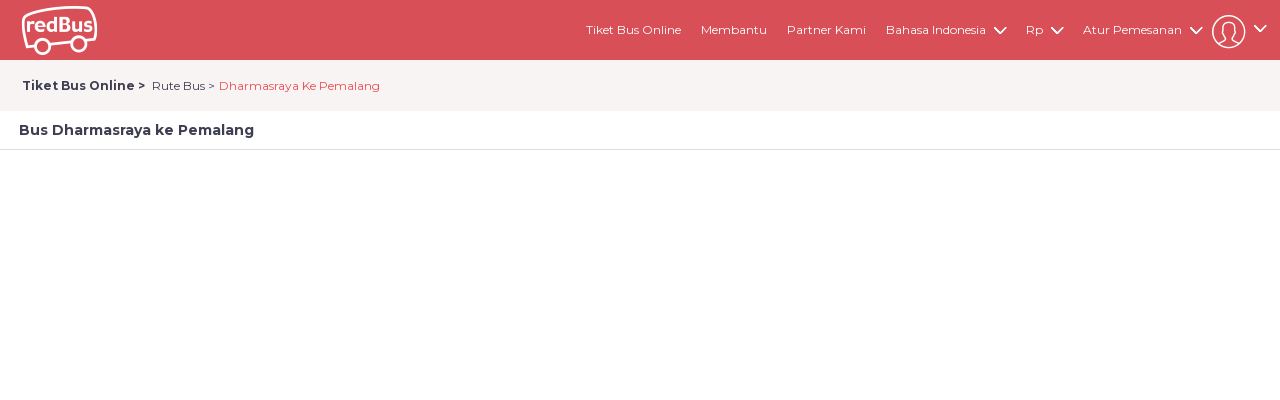

--- FILE ---
content_type: text/html; charset=utf-8
request_url: https://www.redbus.id/tiket-bus/dharmasraya-ke-pemalang
body_size: 72523
content:
<!DOCTYPE html>
<html lang="id">
<!--<![endif]-->
<head id="Head1">

    <!-- <link rel="search" type="application/opensearchdescription+xml" title="redBus" href="opensearch.xml" /> -->
    <!--[if IE]> <meta http-equiv="X-UA-Compatible" content="IE=edge"> <![endif]-->
    <!--[if lt IE 10]>
            <div class="MB"><p class="browsehappy">You are using an <strong>outdated</strong> browser. Please <a href="http://browsehappy.com/">upgrade your browser</a> to improve your experience.</p></div>
        <![endif]-->
        <meta name="viewport" content="width=device-width, initial-scale=1.0">
    <!-- DNS prefetch -->
    <link rel="preconnect" href="//s1.rdbuz.com" />
    <link rel="preconnect" href="//s2.rdbuz.com" />
    <link rel="preconnect" href="//s3.rdbuz.com" />
    <link rel="preload" href="/stylesheets/layout.127fbe8254da562cd7f430bdba46f48e.bundle.css" as="style" fetchpriority="high" crossorigin onload="this.rel='stylesheet'">

    <link href="../../../favicon.ico?root=rbus" rel="shortcut icon" />
    <!--[if lt IE 9]>
    <script src="https://html5shiv.googlecode.com/svn/trunk/html5.js"></script>
    <![endif]-->


    
        <title>Diskon 25% Travel Dharmasraya Pemalang - Lebih Murah Dari Loket</title>
        <meta name="description" content="Pesan tiket bus dari Dharmasraya ke Pemalang. Tanpa perlu ribet ke agen &amp; antri di terminal. Cek harga tiket bus dan travel online, jadwal keberangkatan bus, dan masih banyak lagi." />
        <link rel="canonical" href="https://www.redbus.id/tiket-bus/dharmasraya-ke-pemalang">
            <link rel="alternate" hreflang="en-ID" href="https://www.redbus.id/en/bus-tickets/dharmasraya-to-pemalang">
            <link rel="alternate" hreflang="id" href="https://www.redbus.id/tiket-bus/dharmasraya-ke-pemalang">
            <link rel="alternate" hreflang="id-ID" href="https://www.redbus.id/tiket-bus/dharmasraya-ke-pemalang">
            <link rel="alternate" media="only screen and (max-width:640px)" href="https://www.redbus.id/tiket-bus/dharmasraya-ke-pemalang"/>
    <meta id="page_name" content="SEARCH" name="page_name" />
         
    
    
    
    <link href="/stylesheets/search.409a0756c2b137a54a059c8317ae366e.bundle.css" rel="stylesheet" />

    <script>
        var page = 'SEARCH';
    </script>


    
     <script defer> 
        
                if ("True" === "True") {
              window.mriObject = window.mriObject || [];
          }
    window.addEventListener('load', function(){
      
        if ("True" === "True") {
                (function (w, d, s, l, p) {
                  w[p] = "";
                  w[l] = w[l] || []; w[l].push({
                    'mri.start':
                      new Date().getTime(), event: 'mri.js'
                  });
                  w[l].push({
                    timestamp: Math.round(new Date().getTime()), 
                    event: 'pageLoad',
                  });
                  var f = d.getElementsByTagName(s)[0];
                  var j = d.createElement(s);
                  j.defer = true;
                  j.setAttribute('data-main', "https://mriclient.redbus.com/mri/push-to-kafka");
                  j.setAttribute('data-env', "prod");
                  j.src = `/mriInteractions.js?v=8`;
                  j.id = 'mri_client_script'
                  f.parentNode.insertBefore(j, f);
                })(window, document, 'script', 'mriObject', 'currentPage');
              }
    }); 
</script>
            <script defer>
                ; window.NREUM || (NREUM = {}); NREUM.init = { feature_flags: ['ajax_metrics_deny_list'], loader: 'spa', session_replay: { enabled: false, block_selector: '', mask_text_selector: '*', sampling_rate: 10.0, error_sampling_rate: 100.0, mask_all_inputs: true, collect_fonts: true, inline_images: false, inline_stylesheet: true, fix_stylesheets: true, mask_input_options: {} }, distributed_tracing: { enabled: true, exclude_newrelic_header: true, cors_enabled: true, cors_use_newrelic_header: false, cors_use_tracecontext_headers: true, allowed_origins: [] }, privacy: { cookies_enabled: true }, ajax: { deny_list: [] }, session_trace: { enabled: true, sampling_rate: 0, error_sampling_rate: 0 } };

  ; NREUM.loader_config = { accountID: "1234567", trustKey: "1234567", agentID: "123456789", licenseKey: "NRJS-123456789abcdef0123", applicationID: "123456789" };
  NREUM.info = { beacon: "cubeapm-rbintl-singapore-pub.redbus.com", errorBeacon: "cubeapm-rbintl-singapore-pub.redbus.com", licenseKey: "NRJS-123456789abcdef0123", applicationID: "WEB_CLIENT", sa: 1 };
  ;/*! For license information please see nr-loader-spa-1.278.3.min.js.LICENSE.txt */
  (() => { var e, t, r = { 8122: (e, t, r) => { "use strict"; r.d(t, { a: () => i }); var n = r(944); function i(e, t) { try { if (!e || "object" != typeof e) return (0, n.R)(3); if (!t || "object" != typeof t) return (0, n.R)(4); const r = Object.create(Object.getPrototypeOf(t), Object.getOwnPropertyDescriptors(t)), o = 0 === Object.keys(r).length ? e : r; for (let a in o) if (void 0 !== e[a]) try { if (null === e[a]) { r[a] = null; continue } Array.isArray(e[a]) && Array.isArray(t[a]) ? r[a] = Array.from(new Set([...e[a], ...t[a]])) : "object" == typeof e[a] && "object" == typeof t[a] ? r[a] = i(e[a], t[a]) : r[a] = e[a] } catch (e) { (0, n.R)(1, e) } return r } catch (e) { (0, n.R)(2, e) } } }, 2555: (e, t, r) => { "use strict"; r.d(t, { Vp: () => c, fn: () => s, x1: () => u }); var n = r(384), i = r(8122); const o = { beacon: n.NT.beacon, errorBeacon: n.NT.errorBeacon, licenseKey: void 0, applicationID: void 0, sa: void 0, queueTime: void 0, applicationTime: void 0, ttGuid: void 0, user: void 0, account: void 0, product: void 0, extra: void 0, jsAttributes: {}, userAttributes: void 0, atts: void 0, transactionName: void 0, tNamePlain: void 0 }, a = {}; function s(e) { try { const t = c(e); return !!t.licenseKey && !!t.errorBeacon && !!t.applicationID } catch (e) { return !1 } } function c(e) { if (!e) throw new Error("All info objects require an agent identifier!"); if (!a[e]) throw new Error("Info for ".concat(e, " was never set")); return a[e] } function u(e, t) { if (!e) throw new Error("All info objects require an agent identifier!"); a[e] = (0, i.a)(t, o); const r = (0, n.nY)(e); r && (r.info = a[e]) } }, 9417: (e, t, r) => { "use strict"; r.d(t, { D0: () => p, gD: () => m, xN: () => g }); var n = r(3333), i = r(993); const o = e => { if (!e || "string" != typeof e) return !1; try { document.createDocumentFragment().querySelector(e) } catch { return !1 } return !0 }; var a = r(2614), s = r(944), c = r(384), u = r(8122); const d = "[data-nr-mask]", l = () => { const e = { feature_flags: [], experimental: { marks: !1, measures: !1, resources: !1 }, mask_selector: "*", block_selector: "[data-nr-block]", mask_input_options: { color: !1, date: !1, "datetime-local": !1, email: !1, month: !1, number: !1, range: !1, search: !1, tel: !1, text: !1, time: !1, url: !1, week: !1, textarea: !1, select: !1, password: !0 } }; return { ajax: { deny_list: void 0, block_internal: !0, enabled: !0, autoStart: !0 }, distributed_tracing: { enabled: void 0, exclude_newrelic_header: void 0, cors_use_newrelic_header: void 0, cors_use_tracecontext_headers: void 0, allowed_origins: void 0 }, get feature_flags() { return e.feature_flags }, set feature_flags(t) { e.feature_flags = t }, generic_events: { enabled: !0, autoStart: !0 }, harvest: { interval: 30 }, jserrors: { enabled: !0, autoStart: !0 }, logging: { enabled: !0, autoStart: !0, level: i.p_.INFO }, metrics: { enabled: !0, autoStart: !0 }, obfuscate: void 0, page_action: { enabled: !0 }, page_view_event: { enabled: !0, autoStart: !0 }, page_view_timing: { enabled: !0, autoStart: !0 }, performance: { get capture_marks() { return e.feature_flags.includes(n.$v.MARKS) || e.experimental.marks }, set capture_marks(t) { e.experimental.marks = t }, get capture_measures() { return e.feature_flags.includes(n.$v.MEASURES) || e.experimental.measures }, set capture_measures(t) { e.experimental.measures = t }, resources: { get enabled() { return e.feature_flags.includes(n.$v.RESOURCES) || e.experimental.resources }, set enabled(t) { e.experimental.resources = t }, asset_types: [], first_party_domains: [], ignore_newrelic: !0 } }, privacy: { cookies_enabled: !0 }, proxy: { assets: void 0, beacon: void 0 }, session: { expiresMs: a.wk, inactiveMs: a.BB }, session_replay: { autoStart: !0, enabled: !1, preload: !1, sampling_rate: 10, error_sampling_rate: 100, collect_fonts: !1, inline_images: !1, fix_stylesheets: !0, mask_all_inputs: !0, get mask_text_selector() { return e.mask_selector }, set mask_text_selector(t) { o(t) ? e.mask_selector = "".concat(t, ",").concat(d) : "" === t || null === t ? e.mask_selector = d : (0, s.R)(5, t) }, get block_class() { return "nr-block" }, get ignore_class() { return "nr-ignore" }, get mask_text_class() { return "nr-mask" }, get block_selector() { return e.block_selector }, set block_selector(t) { o(t) ? e.block_selector += ",".concat(t) : "" !== t && (0, s.R)(6, t) }, get mask_input_options() { return e.mask_input_options }, set mask_input_options(t) { t && "object" == typeof t ? e.mask_input_options = { ...t, password: !0 } : (0, s.R)(7, t) } }, session_trace: { enabled: !0, autoStart: !0 }, soft_navigations: { enabled: !0, autoStart: !0 }, spa: { enabled: !0, autoStart: !0 }, ssl: void 0, user_actions: { enabled: !0 } } }, f = {}, h = "All configuration objects require an agent identifier!"; function p(e) { if (!e) throw new Error(h); if (!f[e]) throw new Error("Configuration for ".concat(e, " was never set")); return f[e] } function g(e, t) { if (!e) throw new Error(h); f[e] = (0, u.a)(t, l()); const r = (0, c.nY)(e); r && (r.init = f[e]) } function m(e, t) { if (!e) throw new Error(h); var r = p(e); if (r) { for (var n = t.split("."), i = 0; i < n.length - 1; i++)if ("object" != typeof (r = r[n[i]])) return; r = r[n[n.length - 1]] } return r } }, 5603: (e, t, r) => { "use strict"; r.d(t, { a: () => c, o: () => s }); var n = r(384), i = r(8122); const o = { accountID: void 0, trustKey: void 0, agentID: void 0, licenseKey: void 0, applicationID: void 0, xpid: void 0 }, a = {}; function s(e) { if (!e) throw new Error("All loader-config objects require an agent identifier!"); if (!a[e]) throw new Error("LoaderConfig for ".concat(e, " was never set")); return a[e] } function c(e, t) { if (!e) throw new Error("All loader-config objects require an agent identifier!"); a[e] = (0, i.a)(t, o); const r = (0, n.nY)(e); r && (r.loader_config = a[e]) } }, 3371: (e, t, r) => { "use strict"; r.d(t, { V: () => f, f: () => l }); var n = r(8122), i = r(384), o = r(6154), a = r(9324); let s = 0; const c = { buildEnv: a.F3, distMethod: a.Xs, version: a.xv, originTime: o.WN }, u = { customTransaction: void 0, disabled: !1, isolatedBacklog: !1, loaderType: void 0, maxBytes: 3e4, onerror: void 0, ptid: void 0, releaseIds: {}, appMetadata: {}, session: void 0, denyList: void 0, timeKeeper: void 0, obfuscator: void 0, harvester: void 0 }, d = {}; function l(e) { if (!e) throw new Error("All runtime objects require an agent identifier!"); if (!d[e]) throw new Error("Runtime for ".concat(e, " was never set")); return d[e] } function f(e, t) { if (!e) throw new Error("All runtime objects require an agent identifier!"); d[e] = { ...(0, n.a)(t, u), ...c }, Object.hasOwnProperty.call(d[e], "harvestCount") || Object.defineProperty(d[e], "harvestCount", { get: () => ++s }); const r = (0, i.nY)(e); r && (r.runtime = d[e]) } }, 9324: (e, t, r) => { "use strict"; r.d(t, { F3: () => i, Xs: () => o, Yq: () => a, xv: () => n }); const n = "1.278.3", i = "PROD", o = "CDN", a = "^2.0.0-alpha.17" }, 6154: (e, t, r) => { "use strict"; r.d(t, { A4: () => s, OF: () => d, RI: () => i, WN: () => h, bv: () => o, gm: () => a, lR: () => f, m: () => u, mw: () => c, sb: () => l }); var n = r(1863); const i = "undefined" != typeof window && !!window.document, o = "undefined" != typeof WorkerGlobalScope && ("undefined" != typeof self && self instanceof WorkerGlobalScope && self.navigator instanceof WorkerNavigator || "undefined" != typeof globalThis && globalThis instanceof WorkerGlobalScope && globalThis.navigator instanceof WorkerNavigator), a = i ? window : "undefined" != typeof WorkerGlobalScope && ("undefined" != typeof self && self instanceof WorkerGlobalScope && self || "undefined" != typeof globalThis && globalThis instanceof WorkerGlobalScope && globalThis), s = "complete" === a?.document?.readyState, c = Boolean("hidden" === a?.document?.visibilityState), u = "" + a?.location, d = /iPad|iPhone|iPod/.test(a.navigator?.userAgent), l = d && "undefined" == typeof SharedWorker, f = (() => { const e = a.navigator?.userAgent?.match(/Firefox[/\s](\d+\.\d+)/); return Array.isArray(e) && e.length >= 2 ? +e[1] : 0 })(), h = Date.now() - (0, n.t)() }, 7295: (e, t, r) => { "use strict"; r.d(t, { Xv: () => a, gX: () => i, iW: () => o }); var n = []; function i(e) { if (!e || o(e)) return !1; if (0 === n.length) return !0; for (var t = 0; t < n.length; t++) { var r = n[t]; if ("*" === r.hostname) return !1; if (s(r.hostname, e.hostname) && c(r.pathname, e.pathname)) return !1 } return !0 } function o(e) { return void 0 === e.hostname } function a(e) { if (n = [], e && e.length) for (var t = 0; t < e.length; t++) { let r = e[t]; if (!r) continue; 0 === r.indexOf("http://") ? r = r.substring(7) : 0 === r.indexOf("https://") && (r = r.substring(8)); const i = r.indexOf("/"); let o, a; i > 0 ? (o = r.substring(0, i), a = r.substring(i)) : (o = r, a = ""); let [s] = o.split(":"); n.push({ hostname: s, pathname: a }) } } function s(e, t) { return !(e.length > t.length) && t.indexOf(e) === t.length - e.length } function c(e, t) { return 0 === e.indexOf("/") && (e = e.substring(1)), 0 === t.indexOf("/") && (t = t.substring(1)), "" === e || e === t } }, 1687: (e, t, r) => { "use strict"; r.d(t, { Ak: () => c, Ze: () => l, x3: () => u }); var n = r(7836), i = r(3606), o = r(860), a = r(2646); const s = {}; function c(e, t) { const r = { staged: !1, priority: o.P3[t] || 0 }; d(e), s[e].get(t) || s[e].set(t, r) } function u(e, t) { e && s[e] && (s[e].get(t) && s[e].delete(t), h(e, t, !1), s[e].size && f(e)) } function d(e) { if (!e) throw new Error("agentIdentifier required"); s[e] || (s[e] = new Map) } function l(e = "", t = "feature", r = !1) { if (d(e), !e || !s[e].get(t) || r) return h(e, t); s[e].get(t).staged = !0, f(e) } function f(e) { const t = Array.from(s[e]); t.every((([e, t]) => t.staged)) && (t.sort(((e, t) => e[1].priority - t[1].priority)), t.forEach((([t]) => { s[e].delete(t), h(e, t) }))) } function h(e, t, r = !0) { const o = e ? n.ee.get(e) : n.ee, s = i.i.handlers; if (!o.aborted && o.backlog && s) { if (r) { const e = o.backlog[t], r = s[t]; if (r) { for (let t = 0; e && t < e.length; ++t)p(e[t], r); Object.entries(r).forEach((([e, t]) => { Object.values(t || {}).forEach((t => { t[0]?.on && t[0]?.context() instanceof a.y && t[0].on(e, t[1]) })) })) } } o.isolatedBacklog || delete s[t], o.backlog[t] = null, o.emit("drain-" + t, []) } } function p(e, t) { var r = e[1]; Object.values(t[r] || {}).forEach((t => { var r = e[0]; if (t[0] === r) { var n = t[1], i = e[3], o = e[2]; n.apply(i, o) } })) } }, 7836: (e, t, r) => { "use strict"; r.d(t, { P: () => c, ee: () => u }); var n = r(384), i = r(8990), o = r(3371), a = r(2646), s = r(5607); const c = "nr@context:".concat(s.W), u = function e(t, r) { var n = {}, s = {}, d = {}, l = !1; try { l = 16 === r.length && (0, o.f)(r).isolatedBacklog } catch (e) { } var f = { on: p, addEventListener: p, removeEventListener: function (e, t) { var r = n[e]; if (!r) return; for (var i = 0; i < r.length; i++)r[i] === t && r.splice(i, 1) }, emit: function (e, r, n, i, o) { !1 !== o && (o = !0); if (u.aborted && !i) return; t && o && t.emit(e, r, n); for (var a = h(n), c = g(e), d = c.length, l = 0; l < d; l++)c[l].apply(a, r); var p = v()[s[e]]; p && p.push([f, e, r, a]); return a }, get: m, listeners: g, context: h, buffer: function (e, t) { const r = v(); if (t = t || "feature", f.aborted) return; Object.entries(e || {}).forEach((([e, n]) => { s[n] = t, t in r || (r[t] = []) })) }, abort: function () { f._aborted = !0, Object.keys(f.backlog).forEach((e => { delete f.backlog[e] })) }, isBuffering: function (e) { return !!v()[s[e]] }, debugId: r, backlog: l ? {} : t && "object" == typeof t.backlog ? t.backlog : {}, isolatedBacklog: l }; return Object.defineProperty(f, "aborted", { get: () => { let e = f._aborted || !1; return e || (t && (e = t.aborted), e) } }), f; function h(e) { return e && e instanceof a.y ? e : e ? (0, i.I)(e, c, (() => new a.y(c))) : new a.y(c) } function p(e, t) { n[e] = g(e).concat(t) } function g(e) { return n[e] || [] } function m(t) { return d[t] = d[t] || e(f, t) } function v() { return f.backlog } }(void 0, "globalEE"), d = (0, n.Zm)(); d.ee || (d.ee = u) }, 2646: (e, t, r) => { "use strict"; r.d(t, { y: () => n }); class n { constructor(e) { this.contextId = e } } }, 9908: (e, t, r) => { "use strict"; r.d(t, { d: () => n, p: () => i }); var n = r(7836).ee.get("handle"); function i(e, t, r, i, o) { o ? (o.buffer([e], i), o.emit(e, t, r)) : (n.buffer([e], i), n.emit(e, t, r)) } }, 3606: (e, t, r) => { "use strict"; r.d(t, { i: () => o }); var n = r(9908); o.on = a; var i = o.handlers = {}; function o(e, t, r, o) { a(o || n.d, i, e, t, r) } function a(e, t, r, i, o) { o || (o = "feature"), e || (e = n.d); var a = t[o] = t[o] || {}; (a[r] = a[r] || []).push([e, i]) } }, 3878: (e, t, r) => { "use strict"; function n(e, t) { return { capture: e, passive: !1, signal: t } } function i(e, t, r = !1, i) { window.addEventListener(e, t, n(r, i)) } function o(e, t, r = !1, i) { document.addEventListener(e, t, n(r, i)) } r.d(t, { DD: () => o, jT: () => n, sp: () => i }) }, 5607: (e, t, r) => { "use strict"; r.d(t, { W: () => n }); const n = (0, r(9566).bz)() }, 9566: (e, t, r) => { "use strict"; r.d(t, { LA: () => s, ZF: () => c, bz: () => a, el: () => u }); var n = r(6154); const i = "xxxxxxxx-xxxx-4xxx-yxxx-xxxxxxxxxxxx"; function o(e, t) { return e ? 15 & e[t] : 16 * Math.random() | 0 } function a() { const e = n.gm?.crypto || n.gm?.msCrypto; let t, r = 0; return e && e.getRandomValues && (t = e.getRandomValues(new Uint8Array(30))), i.split("").map((e => "x" === e ? o(t, r++).toString(16) : "y" === e ? (3 & o() | 8).toString(16) : e)).join("") } function s(e) { const t = n.gm?.crypto || n.gm?.msCrypto; let r, i = 0; t && t.getRandomValues && (r = t.getRandomValues(new Uint8Array(e))); const a = []; for (var s = 0; s < e; s++)a.push(o(r, i++).toString(16)); return a.join("") } function c() { return s(16) } function u() { return s(32) } }, 2614: (e, t, r) => { "use strict"; r.d(t, { BB: () => a, H3: () => n, g: () => u, iL: () => c, tS: () => s, uh: () => i, wk: () => o }); const n = "NRBA", i = "SESSION", o = 144e5, a = 18e5, s = { STARTED: "session-started", PAUSE: "session-pause", RESET: "session-reset", RESUME: "session-resume", UPDATE: "session-update" }, c = { SAME_TAB: "same-tab", CROSS_TAB: "cross-tab" }, u = { OFF: 0, FULL: 1, ERROR: 2 } }, 1863: (e, t, r) => { "use strict"; function n() { return Math.floor(performance.now()) } r.d(t, { t: () => n }) }, 7485: (e, t, r) => { "use strict"; r.d(t, { D: () => i }); var n = r(6154); function i(e) { if (0 === (e || "").indexOf("data:")) return { protocol: "data" }; try { const t = new URL(e, location.href), r = { port: t.port, hostname: t.hostname, pathname: t.pathname, search: t.search, protocol: t.protocol.slice(0, t.protocol.indexOf(":")), sameOrigin: t.protocol === n.gm?.location?.protocol && t.host === n.gm?.location?.host }; return r.port && "" !== r.port || ("http:" === t.protocol && (r.port = "80"), "https:" === t.protocol && (r.port = "443")), r.pathname && "" !== r.pathname ? r.pathname.startsWith("/") || (r.pathname = "/".concat(r.pathname)) : r.pathname = "/", r } catch (e) { return {} } } }, 944: (e, t, r) => { "use strict"; function n(e, t) { "function" == typeof console.debug && console.debug("New Relic Warning: https://github.com/newrelic/newrelic-browser-agent/blob/main/docs/warning-codes.md#".concat(e), t) } r.d(t, { R: () => n }) }, 5284: (e, t, r) => { "use strict"; r.d(t, { t: () => c, B: () => s }); var n = r(7836), i = r(6154); const o = "newrelic"; const a = new Set, s = {}; function c(e, t) { const r = n.ee.get(t); s[t] ??= {}, e && "object" == typeof e && (a.has(t) || (r.emit("rumresp", [e]), s[t] = e, a.add(t), function (e = {}) { try { i.gm.dispatchEvent(new CustomEvent(o, { detail: e })) } catch (e) { } }({ loaded: !0 }))) } }, 8990: (e, t, r) => { "use strict"; r.d(t, { I: () => i }); var n = Object.prototype.hasOwnProperty; function i(e, t, r) { if (n.call(e, t)) return e[t]; var i = r(); if (Object.defineProperty && Object.keys) try { return Object.defineProperty(e, t, { value: i, writable: !0, enumerable: !1 }), i } catch (e) { } return e[t] = i, i } }, 6389: (e, t, r) => { "use strict"; function n(e, t = 500, r = {}) { const n = r?.leading || !1; let i; return (...r) => { n && void 0 === i && (e.apply(this, r), i = setTimeout((() => { i = clearTimeout(i) }), t)), n || (clearTimeout(i), i = setTimeout((() => { e.apply(this, r) }), t)) } } function i(e) { let t = !1; return (...r) => { t || (t = !0, e.apply(this, r)) } } r.d(t, { J: () => i, s: () => n }) }, 3304: (e, t, r) => { "use strict"; r.d(t, { A: () => o }); var n = r(7836); const i = () => { const e = new WeakSet; return (t, r) => { if ("object" == typeof r && null !== r) { if (e.has(r)) return; e.add(r) } return r } }; function o(e) { try { return JSON.stringify(e, i()) ?? "" } catch (e) { try { n.ee.emit("internal-error", [e]) } catch (e) { } return "" } } }, 5289: (e, t, r) => { "use strict"; r.d(t, { GG: () => o, sB: () => a }); var n = r(3878); function i() { return "undefined" == typeof document || "complete" === document.readyState } function o(e, t) { if (i()) return e(); (0, n.sp)("load", e, t) } function a(e) { if (i()) return e(); (0, n.DD)("DOMContentLoaded", e) } }, 384: (e, t, r) => { "use strict"; r.d(t, { NT: () => o, US: () => d, Zm: () => a, bQ: () => c, dV: () => s, nY: () => u, pV: () => l }); var n = r(6154), i = r(1863); const o = { beacon: "bam.nr-data.net", errorBeacon: "bam.nr-data.net" }; function a() { return n.gm.NREUM || (n.gm.NREUM = {}), void 0 === n.gm.newrelic && (n.gm.newrelic = n.gm.NREUM), n.gm.NREUM } function s() { let e = a(); return e.o || (e.o = { ST: n.gm.setTimeout, SI: n.gm.setImmediate, CT: n.gm.clearTimeout, XHR: n.gm.XMLHttpRequest, REQ: n.gm.Request, EV: n.gm.Event, PR: n.gm.Promise, MO: n.gm.MutationObserver, FETCH: n.gm.fetch, WS: n.gm.WebSocket }), e } function c(e, t) { let r = a(); r.initializedAgents ??= {}, t.initializedAt = { ms: (0, i.t)(), date: new Date }, r.initializedAgents[e] = t } function u(e) { let t = a(); return t.initializedAgents?.[e] } function d(e, t) { a()[e] = t } function l() { return function () { let e = a(); const t = e.info || {}; e.info = { beacon: o.beacon, errorBeacon: o.errorBeacon, ...t } }(), function () { let e = a(); const t = e.init || {}; e.init = { ...t } }(), s(), function () { let e = a(); const t = e.loader_config || {}; e.loader_config = { ...t } }(), a() } }, 2843: (e, t, r) => { "use strict"; r.d(t, { u: () => i }); var n = r(3878); function i(e, t = !1, r, i) { (0, n.DD)("visibilitychange", (function () { if (t) return void ("hidden" === document.visibilityState && e()); e(document.visibilityState) }), r, i) } }, 8139: (e, t, r) => { "use strict"; r.d(t, { u: () => f }); var n = r(7836), i = r(3434), o = r(8990), a = r(6154); const s = {}, c = a.gm.XMLHttpRequest, u = "addEventListener", d = "removeEventListener", l = "nr@wrapped:".concat(n.P); function f(e) { var t = function (e) { return (e || n.ee).get("events") }(e); if (s[t.debugId]++) return t; s[t.debugId] = 1; var r = (0, i.YM)(t, !0); function f(e) { r.inPlace(e, [u, d], "-", p) } function p(e, t) { return e[1] } return "getPrototypeOf" in Object && (a.RI && h(document, f), c && h(c.prototype, f), h(a.gm, f)), t.on(u + "-start", (function (e, t) { var n = e[1]; if (null !== n && ("function" == typeof n || "object" == typeof n)) { var i = (0, o.I)(n, l, (function () { var e = { object: function () { if ("function" != typeof n.handleEvent) return; return n.handleEvent.apply(n, arguments) }, function: n }[typeof n]; return e ? r(e, "fn-", null, e.name || "anonymous") : n })); this.wrapped = e[1] = i } })), t.on(d + "-start", (function (e) { e[1] = this.wrapped || e[1] })), t } function h(e, t, ...r) { let n = e; for (; "object" == typeof n && !Object.prototype.hasOwnProperty.call(n, u);)n = Object.getPrototypeOf(n); n && t(n, ...r) } }, 3434: (e, t, r) => { "use strict"; r.d(t, { Jt: () => o, YM: () => c }); var n = r(7836), i = r(5607); const o = "nr@original:".concat(i.W); var a = Object.prototype.hasOwnProperty, s = !1; function c(e, t) { return e || (e = n.ee), r.inPlace = function (e, t, n, i, o) { n || (n = ""); const a = "-" === n.charAt(0); for (let s = 0; s < t.length; s++) { const c = t[s], u = e[c]; d(u) || (e[c] = r(u, a ? c + n : n, i, c, o)) } }, r.flag = o, r; function r(t, r, n, s, c) { return d(t) ? t : (r || (r = ""), nrWrapper[o] = t, function (e, t, r) { if (Object.defineProperty && Object.keys) try { return Object.keys(e).forEach((function (r) { Object.defineProperty(t, r, { get: function () { return e[r] }, set: function (t) { return e[r] = t, t } }) })), t } catch (e) { u([e], r) } for (var n in e) a.call(e, n) && (t[n] = e[n]) }(t, nrWrapper, e), nrWrapper); function nrWrapper() { var o, a, d, l; try { a = this, o = [...arguments], d = "function" == typeof n ? n(o, a) : n || {} } catch (t) { u([t, "", [o, a, s], d], e) } i(r + "start", [o, a, s], d, c); try { return l = t.apply(a, o) } catch (e) { throw i(r + "err", [o, a, e], d, c), e } finally { i(r + "end", [o, a, l], d, c) } } } function i(r, n, i, o) { if (!s || t) { var a = s; s = !0; try { e.emit(r, n, i, t, o) } catch (t) { u([t, r, n, i], e) } s = a } } } function u(e, t) { t || (t = n.ee); try { t.emit("internal-error", e) } catch (e) { } } function d(e) { return !(e && "function" == typeof e && e.apply && !e[o]) } }, 9300: (e, t, r) => { "use strict"; r.d(t, { T: () => n }); const n = r(860).K7.ajax }, 3333: (e, t, r) => { "use strict"; r.d(t, { $v: () => u, TZ: () => n, Zp: () => i, kd: () => c, mq: () => s, nf: () => a, qN: () => o }); const n = r(860).K7.genericEvents, i = ["auxclick", "click", "copy", "keydown", "paste", "scrollend"], o = ["focus", "blur"], a = 4, s = 1e3, c = ["PageAction", "UserAction", "BrowserPerformance"], u = { MARKS: "experimental.marks", MEASURES: "experimental.measures", RESOURCES: "experimental.resources" } }, 6774: (e, t, r) => { "use strict"; r.d(t, { T: () => n }); const n = r(860).K7.jserrors }, 993: (e, t, r) => { "use strict"; r.d(t, { ET: () => o, TZ: () => a, p_: () => i }); var n = r(860); const i = { ERROR: "ERROR", WARN: "WARN", INFO: "INFO", DEBUG: "DEBUG", TRACE: "TRACE" }, o = "log", a = n.K7.logging }, 3785: (e, t, r) => { "use strict"; r.d(t, { R: () => c, b: () => u }); var n = r(9908), i = r(1863), o = r(860), a = r(3969), s = r(993); function c(e, t, r = {}, c = s.p_.INFO) { (0, n.p)(a.xV, ["API/logging/".concat(c.toLowerCase(), "/called")], void 0, o.K7.metrics, e), (0, n.p)(s.ET, [(0, i.t)(), t, r, c], void 0, o.K7.logging, e) } function u(e) { return "string" == typeof e && Object.values(s.p_).some((t => t === e.toUpperCase().trim())) } }, 3969: (e, t, r) => { "use strict"; r.d(t, { TZ: () => n, XG: () => s, rs: () => i, xV: () => a, z_: () => o }); const n = r(860).K7.metrics, i = "sm", o = "cm", a = "storeSupportabilityMetrics", s = "storeEventMetrics" }, 6630: (e, t, r) => { "use strict"; r.d(t, { T: () => n }); const n = r(860).K7.pageViewEvent }, 782: (e, t, r) => { "use strict"; r.d(t, { T: () => n }); const n = r(860).K7.pageViewTiming }, 6344: (e, t, r) => { "use strict"; r.d(t, { BB: () => d, G4: () => o, Qb: () => l, TZ: () => i, Ug: () => a, _s: () => s, bc: () => u, yP: () => c }); var n = r(2614); const i = r(860).K7.sessionReplay, o = { RECORD: "recordReplay", PAUSE: "pauseReplay", REPLAY_RUNNING: "replayRunning", ERROR_DURING_REPLAY: "errorDuringReplay" }, a = .12, s = { DomContentLoaded: 0, Load: 1, FullSnapshot: 2, IncrementalSnapshot: 3, Meta: 4, Custom: 5 }, c = { [n.g.ERROR]: 15e3, [n.g.FULL]: 3e5, [n.g.OFF]: 0 }, u = { RESET: { message: "Session was reset", sm: "Reset" }, IMPORT: { message: "Recorder failed to import", sm: "Import" }, TOO_MANY: { message: "429: Too Many Requests", sm: "Too-Many" }, TOO_BIG: { message: "Payload was too large", sm: "Too-Big" }, CROSS_TAB: { message: "Session Entity was set to OFF on another tab", sm: "Cross-Tab" }, ENTITLEMENTS: { message: "Session Replay is not allowed and will not be started", sm: "Entitlement" } }, d = 5e3, l = { API: "api" } }, 5270: (e, t, r) => { "use strict"; r.d(t, { Aw: () => c, CT: () => u, SR: () => s }); var n = r(384), i = r(9417), o = r(7767), a = r(6154); function s(e) { return !!(0, n.dV)().o.MO && (0, o.V)(e) && !0 === (0, i.gD)(e, "session_trace.enabled") } function c(e) { return !0 === (0, i.gD)(e, "session_replay.preload") && s(e) } function u(e, t) { const r = t.correctAbsoluteTimestamp(e); return { originalTimestamp: e, correctedTimestamp: r, timestampDiff: e - r, originTime: a.WN, correctedOriginTime: t.correctedOriginTime, originTimeDiff: Math.floor(a.WN - t.correctedOriginTime) } } }, 3738: (e, t, r) => { "use strict"; r.d(t, { He: () => i, Kp: () => s, Lc: () => u, Rz: () => d, TZ: () => n, bD: () => o, d3: () => a, jx: () => l, uP: () => c }); const n = r(860).K7.sessionTrace, i = "bstResource", o = "resource", a = "-start", s = "-end", c = "fn" + a, u = "fn" + s, d = "pushState", l = 1e3 }, 3962: (e, t, r) => { "use strict"; r.d(t, { AM: () => o, O2: () => c, Qu: () => u, TZ: () => s, ih: () => d, pP: () => a, tC: () => i }); var n = r(860); const i = ["click", "keydown", "submit", "popstate"], o = "api", a = "initialPageLoad", s = n.K7.softNav, c = { INITIAL_PAGE_LOAD: "", ROUTE_CHANGE: 1, UNSPECIFIED: 2 }, u = { INTERACTION: 1, AJAX: 2, CUSTOM_END: 3, CUSTOM_TRACER: 4 }, d = { IP: "in progress", FIN: "finished", CAN: "cancelled" } }, 7378: (e, t, r) => { "use strict"; r.d(t, { $p: () => x, BR: () => b, Kp: () => R, L3: () => y, Lc: () => c, NC: () => o, SG: () => d, TZ: () => i, U6: () => p, UT: () => m, d3: () => w, dT: () => f, e5: () => T, gx: () => v, l9: () => l, oW: () => h, op: () => g, rw: () => u, tH: () => A, uP: () => s, wW: () => E, xq: () => a }); var n = r(384); const i = r(860).K7.spa, o = ["click", "submit", "keypress", "keydown", "keyup", "change"], a = 999, s = "fn-start", c = "fn-end", u = "cb-start", d = "api-ixn-", l = "remaining", f = "interaction", h = "spaNode", p = "jsonpNode", g = "fetch-start", m = "fetch-done", v = "fetch-body-", b = "jsonp-end", y = (0, n.dV)().o.ST, w = "-start", R = "-end", x = "-body", E = "cb" + R, T = "jsTime", A = "fetch" }, 4234: (e, t, r) => { "use strict"; r.d(t, { W: () => o }); var n = r(7836), i = r(1687); class o { constructor(e, t) { this.agentIdentifier = e, this.ee = n.ee.get(e), this.featureName = t, this.blocked = !1 } deregisterDrain() { (0, i.x3)(this.agentIdentifier, this.featureName) } } }, 7767: (e, t, r) => { "use strict"; r.d(t, { V: () => o }); var n = r(9417), i = r(6154); const o = e => i.RI && !0 === (0, n.gD)(e, "privacy.cookies_enabled") }, 425: (e, t, r) => { "use strict"; r.d(t, { j: () => j }); var n = r(860), i = r(2555), o = r(3371), a = r(9908), s = r(7836), c = r(1687), u = r(5289), d = r(6154), l = r(944), f = r(3969), h = r(384), p = r(6344); const g = ["setErrorHandler", "finished", "addToTrace", "addRelease", "recordCustomEvent", "addPageAction", "setCurrentRouteName", "setPageViewName", "setCustomAttribute", "interaction", "noticeError", "setUserId", "setApplicationVersion", "start", p.G4.RECORD, p.G4.PAUSE, "log", "wrapLogger"], m = ["setErrorHandler", "finished", "addToTrace", "addRelease"]; var v = r(1863), b = r(2614), y = r(993), w = r(3785), R = r(2646), x = r(3434); const E = new Map; function T(e, t, r, n) { if ("object" != typeof t || !t || "string" != typeof r || !r || "function" != typeof t[r]) return (0, l.R)(29); const i = function (e) { return (e || s.ee).get("logger") }(e), o = (0, x.YM)(i), a = new R.y(s.P); a.level = n.level, a.customAttributes = n.customAttributes; const c = t[r]?.[x.Jt] || t[r]; return E.set(c, a), o.inPlace(t, [r], "wrap-logger-", (() => E.get(c))), i } function A() { const e = (0, h.pV)(); g.forEach((t => { e[t] = (...r) => function (t, ...r) { let n = []; return Object.values(e.initializedAgents).forEach((e => { e && e.api ? e.exposed && e.api[t] && n.push(e.api[t](...r)) : (0, l.R)(38, t) })), n.length > 1 ? n : n[0] }(t, ...r) })) } const S = {}; var N = r(9417), _ = r(5603), O = r(5284); const I = e => { const t = e.startsWith("http"); e += "/", r.p = t ? e : "https://" + e }; let P = !1; function j(e, t = {}, g, R) { let { init: x, info: E, loader_config: j, runtime: C = {}, exposed: k = !0 } = t; C.loaderType = g; const L = (0, h.pV)(); E || (x = L.init, E = L.info, j = L.loader_config), (0, N.xN)(e.agentIdentifier, x || {}), (0, _.a)(e.agentIdentifier, j || {}), E.jsAttributes ??= {}, d.bv && (E.jsAttributes.isWorker = !0), (0, i.x1)(e.agentIdentifier, E); const H = (0, N.D0)(e.agentIdentifier), M = [E.beacon, E.errorBeacon]; P || (H.proxy.assets && (I(H.proxy.assets), M.push(H.proxy.assets)), H.proxy.beacon && M.push(H.proxy.beacon), A(), (0, h.US)("activatedFeatures", O.B), e.runSoftNavOverSpa &&= !0 === H.soft_navigations.enabled && H.feature_flags.includes("soft_nav")), C.denyList = [...H.ajax.deny_list || [], ...H.ajax.block_internal ? M : []], C.ptid = e.agentIdentifier, (0, o.V)(e.agentIdentifier, C), e.ee = s.ee.get(e.agentIdentifier), void 0 === e.api && (e.api = function (e, t, h = !1) { t || (0, c.Ak)(e, "api"); const g = {}; var R = s.ee.get(e), x = R.get("tracer"); S[e] = b.g.OFF, R.on(p.G4.REPLAY_RUNNING, (t => { S[e] = t })); var E = "api-", A = E + "ixn-"; function N(t, r, n, o) { const a = (0, i.Vp)(e); return null === r ? delete a.jsAttributes[t] : (0, i.x1)(e, { ...a, jsAttributes: { ...a.jsAttributes, [t]: r } }), I(E, n, !0, o || null === r ? "session" : void 0)(t, r) } function _() { } g.log = function (e, { customAttributes: t = {}, level: r = y.p_.INFO } = {}) { (0, a.p)(f.xV, ["API/log/called"], void 0, n.K7.metrics, R), (0, w.R)(R, e, t, r) }, g.wrapLogger = (e, t, { customAttributes: r = {}, level: i = y.p_.INFO } = {}) => { (0, a.p)(f.xV, ["API/wrapLogger/called"], void 0, n.K7.metrics, R), T(R, e, t, { customAttributes: r, level: i }) }, m.forEach((e => { g[e] = I(E, e, !0, "api") })), g.addPageAction = I(E, "addPageAction", !0, n.K7.genericEvents), g.recordCustomEvent = I(E, "recordCustomEvent", !0, n.K7.genericEvents), g.setPageViewName = function (t, r) { if ("string" == typeof t) return "/" !== t.charAt(0) && (t = "/" + t), (0, o.f)(e).customTransaction = (r || "http://custom.transaction") + t, I(E, "setPageViewName", !0)() }, g.setCustomAttribute = function (e, t, r = !1) { if ("string" == typeof e) { if (["string", "number", "boolean"].includes(typeof t) || null === t) return N(e, t, "setCustomAttribute", r); (0, l.R)(40, typeof t) } else (0, l.R)(39, typeof e) }, g.setUserId = function (e) { if ("string" == typeof e || null === e) return N("enduser.id", e, "setUserId", !0); (0, l.R)(41, typeof e) }, g.setApplicationVersion = function (e) { if ("string" == typeof e || null === e) return N("application.version", e, "setApplicationVersion", !1); (0, l.R)(42, typeof e) }, g.start = () => { try { (0, a.p)(f.xV, ["API/start/called"], void 0, n.K7.metrics, R), R.emit("manual-start-all") } catch (e) { (0, l.R)(23, e) } }, g[p.G4.RECORD] = function () { (0, a.p)(f.xV, ["API/recordReplay/called"], void 0, n.K7.metrics, R), (0, a.p)(p.G4.RECORD, [], void 0, n.K7.sessionReplay, R) }, g[p.G4.PAUSE] = function () { (0, a.p)(f.xV, ["API/pauseReplay/called"], void 0, n.K7.metrics, R), (0, a.p)(p.G4.PAUSE, [], void 0, n.K7.sessionReplay, R) }, g.interaction = function (e) { return (new _).get("object" == typeof e ? e : {}) }; const O = _.prototype = { createTracer: function (e, t) { var r = {}, i = this, o = "function" == typeof t; return (0, a.p)(f.xV, ["API/createTracer/called"], void 0, n.K7.metrics, R), h || (0, a.p)(A + "tracer", [(0, v.t)(), e, r], i, n.K7.spa, R), function () { if (x.emit((o ? "" : "no-") + "fn-start", [(0, v.t)(), i, o], r), o) try { return t.apply(this, arguments) } catch (e) { const t = "string" == typeof e ? new Error(e) : e; throw x.emit("fn-err", [arguments, this, t], r), t } finally { x.emit("fn-end", [(0, v.t)()], r) } } } }; function I(e, t, r, i) { return function () { return (0, a.p)(f.xV, ["API/" + t + "/called"], void 0, n.K7.metrics, R), i && (0, a.p)(e + t, [r ? (0, v.t)() : performance.now(), ...arguments], r ? null : this, i, R), r ? void 0 : this } } function P() { r.e(478).then(r.bind(r, 8778)).then((({ setAPI: t }) => { t(e), (0, c.Ze)(e, "api") })).catch((e => { (0, l.R)(27, e), R.abort() })) } return ["actionText", "setName", "setAttribute", "save", "ignore", "onEnd", "getContext", "end", "get"].forEach((e => { O[e] = I(A, e, void 0, h ? n.K7.softNav : n.K7.spa) })), g.setCurrentRouteName = h ? I(A, "routeName", void 0, n.K7.softNav) : I(E, "routeName", !0, n.K7.spa), g.noticeError = function (t, r) { "string" == typeof t && (t = new Error(t)), (0, a.p)(f.xV, ["API/noticeError/called"], void 0, n.K7.metrics, R), (0, a.p)("err", [t, (0, v.t)(), !1, r, !!S[e]], void 0, n.K7.jserrors, R) }, d.RI ? (0, u.GG)((() => P()), !0) : P(), g }(e.agentIdentifier, R, e.runSoftNavOverSpa)), void 0 === e.exposed && (e.exposed = k), P = !0 } }, 8374: (e, t, r) => { r.nc = (() => { try { return document?.currentScript?.nonce } catch (e) { } return "" })() }, 860: (e, t, r) => { "use strict"; r.d(t, { $J: () => u, K7: () => s, P3: () => c, XX: () => i, qY: () => n, v4: () => a }); const n = "events", i = "jserrors", o = "browser/blobs", a = "rum", s = { ajax: "ajax", genericEvents: "generic_events", jserrors: i, logging: "logging", metrics: "metrics", pageAction: "page_action", pageViewEvent: "page_view_event", pageViewTiming: "page_view_timing", sessionReplay: "session_replay", sessionTrace: "session_trace", softNav: "soft_navigations", spa: "spa" }, c = { [s.pageViewEvent]: 1, [s.pageViewTiming]: 2, [s.metrics]: 3, [s.jserrors]: 4, [s.spa]: 5, [s.ajax]: 6, [s.sessionTrace]: 7, [s.softNav]: 8, [s.sessionReplay]: 9, [s.logging]: 10, [s.genericEvents]: 11 }, u = { [s.pageViewEvent]: a, [s.pageViewTiming]: n, [s.ajax]: n, [s.spa]: n, [s.softNav]: n, [s.metrics]: i, [s.jserrors]: i, [s.sessionTrace]: o, [s.sessionReplay]: o, [s.logging]: "browser/logs", [s.genericEvents]: "ins" } } }, n = {}; function i(e) { var t = n[e]; if (void 0 !== t) return t.exports; var o = n[e] = { exports: {} }; return r[e](o, o.exports, i), o.exports } i.m = r, i.d = (e, t) => { for (var r in t) i.o(t, r) && !i.o(e, r) && Object.defineProperty(e, r, { enumerable: !0, get: t[r] }) }, i.f = {}, i.e = e => Promise.all(Object.keys(i.f).reduce(((t, r) => (i.f[r](e, t), t)), [])), i.u = e => ({ 212: "nr-spa-compressor", 249: "nr-spa-recorder", 478: "nr-spa" }[e] + "-1.278.3.min.js"), i.o = (e, t) => Object.prototype.hasOwnProperty.call(e, t), e = {}, t = "NRBA-1.278.3.PROD:", i.l = (r, n, o, a) => { if (e[r]) e[r].push(n); else { var s, c; if (void 0 !== o) for (var u = document.getElementsByTagName("script"), d = 0; d < u.length; d++) { var l = u[d]; if (l.getAttribute("src") == r || l.getAttribute("data-webpack") == t + o) { s = l; break } } if (!s) { c = !0; var f = { 478: "sha512-9o8hfH3IjaYqO1cFWFDPB9bENDZ2pglMWvq7gx0ORi7ofxlxpYgb8MTuwgB7tq5QwFZYQ0n2K1JvLwMXJyXuIA==", 249: "sha512-+j/xdEsT2xwURPzSZRLGdIKAmvAxiuVZ6N5aJ5mS0g3gvNnbdUKGvW8sMx0P2iLQFnDqGiWGXcfW00aiku4G8Q==", 212: "sha512-uAfw/wEXP9O52gVzjNwyxghxZj+y3RGqfbLhc1PTvbxguikFVxDi+34yUnMbVmZGitjB5L85Y0o77TcKR9b4SA==" }; (s = document.createElement("script")).charset = "utf-8", s.timeout = 120, i.nc && s.setAttribute("nonce", i.nc), s.setAttribute("data-webpack", t + o), s.src = r, 0 !== s.src.indexOf(window.location.origin + "/") && (s.crossOrigin = "anonymous"), f[a] && (s.integrity = f[a]) } e[r] = [n]; var h = (t, n) => { s.onerror = s.onload = null, clearTimeout(p); var i = e[r]; if (delete e[r], s.parentNode && s.parentNode.removeChild(s), i && i.forEach((e => e(n))), t) return t(n) }, p = setTimeout(h.bind(null, void 0, { type: "timeout", target: s }), 12e4); s.onerror = h.bind(null, s.onerror), s.onload = h.bind(null, s.onload), c && document.head.appendChild(s) } }, i.r = e => { "undefined" != typeof Symbol && Symbol.toStringTag && Object.defineProperty(e, Symbol.toStringTag, { value: "Module" }), Object.defineProperty(e, "__esModule", { value: !0 }) }, i.p = "https://js-agent.newrelic.com/", (() => { var e = { 38: 0, 788: 0 }; i.f.j = (t, r) => { var n = i.o(e, t) ? e[t] : void 0; if (0 !== n) if (n) r.push(n[2]); else { var o = new Promise(((r, i) => n = e[t] = [r, i])); r.push(n[2] = o); var a = i.p + i.u(t), s = new Error; i.l(a, (r => { if (i.o(e, t) && (0 !== (n = e[t]) && (e[t] = void 0), n)) { var o = r && ("load" === r.type ? "missing" : r.type), a = r && r.target && r.target.src; s.message = "Loading chunk " + t + " failed.\n(" + o + ": " + a + ")", s.name = "ChunkLoadError", s.type = o, s.request = a, n[1](s) } }), "chunk-" + t, t) } }; var t = (t, r) => { var n, o, [a, s, c] = r, u = 0; if (a.some((t => 0 !== e[t]))) { for (n in s) i.o(s, n) && (i.m[n] = s[n]); if (c) c(i) } for (t && t(r); u < a.length; u++)o = a[u], i.o(e, o) && e[o] && e[o][0](), e[o] = 0 }, r = self["webpackChunk:NRBA-1.278.3.PROD"] = self["webpackChunk:NRBA-1.278.3.PROD"] || []; r.forEach(t.bind(null, 0)), r.push = t.bind(null, r.push.bind(r)) })(), (() => { "use strict"; i(8374); var e = i(944), t = i(6344), r = i(9566); class n { agentIdentifier; constructor(e = (0, r.LA)(16)) { this.agentIdentifier = e } #e(t, ...r) { if ("function" == typeof this.api?.[t]) return this.api[t](...r); (0, e.R)(35, t) } addPageAction(e, t) { return this.#e("addPageAction", e, t) } recordCustomEvent(e, t) { return this.#e("recordCustomEvent", e, t) } setPageViewName(e, t) { return this.#e("setPageViewName", e, t) } setCustomAttribute(e, t, r) { return this.#e("setCustomAttribute", e, t, r) } noticeError(e, t) { return this.#e("noticeError", e, t) } setUserId(e) { return this.#e("setUserId", e) } setApplicationVersion(e) { return this.#e("setApplicationVersion", e) } setErrorHandler(e) { return this.#e("setErrorHandler", e) } addRelease(e, t) { return this.#e("addRelease", e, t) } log(e, t) { return this.#e("log", e, t) } } class o extends n { #e(t, ...r) { if ("function" == typeof this.api?.[t]) return this.api[t](...r); (0, e.R)(35, t) } start() { return this.#e("start") } finished(e) { return this.#e("finished", e) } recordReplay() { return this.#e(t.G4.RECORD) } pauseReplay() { return this.#e(t.G4.PAUSE) } addToTrace(e) { return this.#e("addToTrace", e) } setCurrentRouteName(e) { return this.#e("setCurrentRouteName", e) } interaction() { return this.#e("interaction") } wrapLogger(e, t, r) { return this.#e("wrapLogger", e, t, r) } } var a = i(860), s = i(9417); const c = Object.values(a.K7); function u(e) { const t = {}; return c.forEach((r => { t[r] = function (e, t) { return !0 === (0, s.gD)(t, "".concat(e, ".enabled")) }(r, e) })), t } var d = i(425); var l = i(1687), f = i(4234), h = i(5289), p = i(6154), g = i(5270), m = i(7767), v = i(6389); class b extends f.W { constructor(e, t, r = !0) { super(e.agentIdentifier, t), this.auto = r, this.abortHandler = void 0, this.featAggregate = void 0, this.onAggregateImported = void 0, !1 === e.init[this.featureName].autoStart && (this.auto = !1), this.auto ? (0, l.Ak)(e.agentIdentifier, t) : this.ee.on("manual-start-all", (0, v.J)((() => { (0, l.Ak)(e.agentIdentifier, this.featureName), this.auto = !0, this.importAggregator(e) }))) } importAggregator(t, r = {}) { if (this.featAggregate || !this.auto) return; let n; this.onAggregateImported = new Promise((e => { n = e })); const o = async () => { let o; try { if ((0, m.V)(this.agentIdentifier)) { const { setupAgentSession: e } = await i.e(478).then(i.bind(i, 6526)); o = e(t) } } catch (t) { (0, e.R)(20, t), this.ee.emit("internal-error", [t]), this.featureName === a.K7.sessionReplay && this.abortHandler?.() } try { if (!this.#t(this.featureName, o)) return (0, l.Ze)(this.agentIdentifier, this.featureName), void n(!1); const { lazyFeatureLoader: e } = await i.e(478).then(i.bind(i, 6103)), { Aggregate: a } = await e(this.featureName, "aggregate"); this.featAggregate = new a(t, r), t.runtime.harvester.initializedAggregates.push(this.featAggregate), n(!0) } catch (t) { (0, e.R)(34, t), this.abortHandler?.(), (0, l.Ze)(this.agentIdentifier, this.featureName, !0), n(!1), this.ee && this.ee.abort() } }; p.RI ? (0, h.GG)((() => o()), !0) : o() } #t(e, t) { switch (e) { case a.K7.sessionReplay: return (0, g.SR)(this.agentIdentifier) && !!t; case a.K7.sessionTrace: return !!t; default: return !0 } } } var y = i(6630); class w extends b { static featureName = y.T; constructor(e, t = !0) { super(e, y.T, t), this.importAggregator(e) } } var R = i(384); var x = i(9908), E = i(2843), T = i(3878), A = i(782), S = i(1863); class N extends b { static featureName = A.T; constructor(e, t = !0) { super(e, A.T, t), p.RI && ((0, E.u)((() => (0, x.p)("docHidden", [(0, S.t)()], void 0, A.T, this.ee)), !0), (0, T.sp)("pagehide", (() => (0, x.p)("winPagehide", [(0, S.t)()], void 0, A.T, this.ee))), this.importAggregator(e)) } } var _ = i(3969); class O extends b { static featureName = _.TZ; constructor(e, t = !0) { super(e, _.TZ, t), this.importAggregator(e) } } var I = i(6774), P = i(3304); class j { constructor(e, t, r, n, i) { this.name = "UncaughtError", this.message = "string" == typeof e ? e : (0, P.A)(e), this.sourceURL = t, this.line = r, this.column = n, this.__newrelic = i } } function C(e) { return H(e) ? e : new j(void 0 !== e?.message ? e.message : e, e?.filename || e?.sourceURL, e?.lineno || e?.line, e?.colno || e?.col, e?.__newrelic) } function k(e) { const t = "Unhandled Promise Rejection"; if (!e?.reason) return; if (H(e.reason)) try { return e.reason.message = t + ": " + e.reason.message, C(e.reason) } catch (t) { return C(e.reason) } const r = C(e.reason); return r.message = t + ": " + r?.message, r } function L(e) { if (e.error instanceof SyntaxError && !/:\d+$/.test(e.error.stack?.trim())) { const t = new j(e.message, e.filename, e.lineno, e.colno, e.error.__newrelic); return t.name = SyntaxError.name, t } return H(e.error) ? e.error : C(e) } function H(e) { return e instanceof Error && !!e.stack } class M extends b { static featureName = I.T; #r = !1; constructor(e, r = !0) { super(e, I.T, r); try { this.removeOnAbort = new AbortController } catch (e) { } this.ee.on("internal-error", ((e, t) => { this.abortHandler && (0, x.p)("ierr", [C(e), (0, S.t)(), !0, {}, this.#r, t], void 0, this.featureName, this.ee) })), this.ee.on(t.G4.REPLAY_RUNNING, (e => { this.#r = e })), p.gm.addEventListener("unhandledrejection", (e => { this.abortHandler && (0, x.p)("err", [k(e), (0, S.t)(), !1, { unhandledPromiseRejection: 1 }, this.#r], void 0, this.featureName, this.ee) }), (0, T.jT)(!1, this.removeOnAbort?.signal)), p.gm.addEventListener("error", (e => { this.abortHandler && (0, x.p)("err", [L(e), (0, S.t)(), !1, {}, this.#r], void 0, this.featureName, this.ee) }), (0, T.jT)(!1, this.removeOnAbort?.signal)), this.abortHandler = this.#n, this.importAggregator(e) } #n() { this.removeOnAbort?.abort(), this.abortHandler = void 0 } } var D = i(8990); let K = 1; const U = "nr@id"; function V(e) { const t = typeof e; return !e || "object" !== t && "function" !== t ? -1 : e === p.gm ? 0 : (0, D.I)(e, U, (function () { return K++ })) } function G(e) { if ("string" == typeof e && e.length) return e.length; if ("object" == typeof e) { if ("undefined" != typeof ArrayBuffer && e instanceof ArrayBuffer && e.byteLength) return e.byteLength; if ("undefined" != typeof Blob && e instanceof Blob && e.size) return e.size; if (!("undefined" != typeof FormData && e instanceof FormData)) try { return (0, P.A)(e).length } catch (e) { return } } } var F = i(8139), B = i(7836), W = i(3434); const z = {}, q = ["open", "send"]; function Z(t) { var r = t || B.ee; const n = function (e) { return (e || B.ee).get("xhr") }(r); if (void 0 === p.gm.XMLHttpRequest) return n; if (z[n.debugId]++) return n; z[n.debugId] = 1, (0, F.u)(r); var i = (0, W.YM)(n), o = p.gm.XMLHttpRequest, a = p.gm.MutationObserver, s = p.gm.Promise, c = p.gm.setInterval, u = "readystatechange", d = ["onload", "onerror", "onabort", "onloadstart", "onloadend", "onprogress", "ontimeout"], l = [], f = p.gm.XMLHttpRequest = function (t) { const r = new o(t), a = n.context(r); try { n.emit("new-xhr", [r], a), r.addEventListener(u, (s = a, function () { var e = this; e.readyState > 3 && !s.resolved && (s.resolved = !0, n.emit("xhr-resolved", [], e)), i.inPlace(e, d, "fn-", y) }), (0, T.jT)(!1)) } catch (t) { (0, e.R)(15, t); try { n.emit("internal-error", [t]) } catch (e) { } } var s; return r }; function h(e, t) { i.inPlace(t, ["onreadystatechange"], "fn-", y) } if (function (e, t) { for (var r in e) t[r] = e[r] }(o, f), f.prototype = o.prototype, i.inPlace(f.prototype, q, "-xhr-", y), n.on("send-xhr-start", (function (e, t) { h(e, t), function (e) { l.push(e), a && (g ? g.then(b) : c ? c(b) : (m = -m, v.data = m)) }(t) })), n.on("open-xhr-start", h), a) { var g = s && s.resolve(); if (!c && !s) { var m = 1, v = document.createTextNode(m); new a(b).observe(v, { characterData: !0 }) } } else r.on("fn-end", (function (e) { e[0] && e[0].type === u || b() })); function b() { for (var e = 0; e < l.length; e++)h(0, l[e]); l.length && (l = []) } function y(e, t) { return t } return n } var Y = "fetch-", X = Y + "body-", J = ["arrayBuffer", "blob", "json", "text", "formData"], Q = p.gm.Request, ee = p.gm.Response, te = "prototype"; const re = {}; function ne(e) { const t = function (e) { return (e || B.ee).get("fetch") }(e); if (!(Q && ee && p.gm.fetch)) return t; if (re[t.debugId]++) return t; function r(e, r, n) { var i = e[r]; "function" == typeof i && (e[r] = function () { var e, r = [...arguments], o = {}; t.emit(n + "before-start", [r], o), o[B.P] && o[B.P].dt && (e = o[B.P].dt); var a = i.apply(this, r); return t.emit(n + "start", [r, e], a), a.then((function (e) { return t.emit(n + "end", [null, e], a), e }), (function (e) { throw t.emit(n + "end", [e], a), e })) }) } return re[t.debugId] = 1, J.forEach((e => { r(Q[te], e, X), r(ee[te], e, X) })), r(p.gm, "fetch", Y), t.on(Y + "end", (function (e, r) { var n = this; if (r) { var i = r.headers.get("content-length"); null !== i && (n.rxSize = i), t.emit(Y + "done", [null, r], n) } else t.emit(Y + "done", [e], n) })), t } var ie = i(7485), oe = i(5603); class ae { constructor(e) { this.agentIdentifier = e } generateTracePayload(e) { if (!this.shouldGenerateTrace(e)) return null; var t = (0, oe.o)(this.agentIdentifier); if (!t) return null; var n = (t.accountID || "").toString() || null, i = (t.agentID || "").toString() || null, o = (t.trustKey || "").toString() || null; if (!n || !i) return null; var a = (0, r.ZF)(), s = (0, r.el)(), c = Date.now(), u = { spanId: a, traceId: s, timestamp: c }; return (e.sameOrigin || this.isAllowedOrigin(e) && this.useTraceContextHeadersForCors()) && (u.traceContextParentHeader = this.generateTraceContextParentHeader(a, s), u.traceContextStateHeader = this.generateTraceContextStateHeader(a, c, n, i, o)), (e.sameOrigin && !this.excludeNewrelicHeader() || !e.sameOrigin && this.isAllowedOrigin(e) && this.useNewrelicHeaderForCors()) && (u.newrelicHeader = this.generateTraceHeader(a, s, c, n, i, o)), u } generateTraceContextParentHeader(e, t) { return "00-" + t + "-" + e + "-01" } generateTraceContextStateHeader(e, t, r, n, i) { return i + "\x40nr=0-1-" + r + "-" + n + "-" + e + "----" + t } generateTraceHeader(e, t, r, n, i, o) { if (!("function" == typeof p.gm?.btoa)) return null; var a = { v: [0, 1], d: { ty: "Browser", ac: n, ap: i, id: e, tr: t, ti: r } }; return o && n !== o && (a.d.tk = o), btoa((0, P.A)(a)) } shouldGenerateTrace(e) { return this.isDtEnabled() && this.isAllowedOrigin(e) } isAllowedOrigin(e) { var t = !1, r = {}; if ((0, s.gD)(this.agentIdentifier, "distributed_tracing") && (r = (0, s.D0)(this.agentIdentifier).distributed_tracing), e.sameOrigin) t = !0; else if (r.allowed_origins instanceof Array) for (var n = 0; n < r.allowed_origins.length; n++) { var i = (0, ie.D)(r.allowed_origins[n]); if (e.hostname === i.hostname && e.protocol === i.protocol && e.port === i.port) { t = !0; break } } return t } isDtEnabled() { var e = (0, s.gD)(this.agentIdentifier, "distributed_tracing"); return !!e && !!e.enabled } excludeNewrelicHeader() { var e = (0, s.gD)(this.agentIdentifier, "distributed_tracing"); return !!e && !!e.exclude_newrelic_header } useNewrelicHeaderForCors() { var e = (0, s.gD)(this.agentIdentifier, "distributed_tracing"); return !!e && !1 !== e.cors_use_newrelic_header } useTraceContextHeadersForCors() { var e = (0, s.gD)(this.agentIdentifier, "distributed_tracing"); return !!e && !!e.cors_use_tracecontext_headers } } var se = i(9300), ce = i(7295), ue = ["load", "error", "abort", "timeout"], de = ue.length, le = (0, R.dV)().o.REQ, fe = (0, R.dV)().o.XHR; class he extends b { static featureName = se.T; constructor(e, t = !0) { super(e, se.T, t), this.dt = new ae(e.agentIdentifier), this.handler = (e, t, r, n) => (0, x.p)(e, t, r, n, this.ee); try { const e = { xmlhttprequest: "xhr", fetch: "fetch", beacon: "beacon" }; p.gm?.performance?.getEntriesByType("resource").forEach((t => { if (t.initiatorType in e && 0 !== t.responseStatus) { const r = { status: t.responseStatus }, n = { rxSize: t.transferSize, duration: Math.floor(t.duration), cbTime: 0 }; pe(r, t.name), this.handler("xhr", [r, n, t.startTime, t.responseEnd, e[t.initiatorType]], void 0, a.K7.ajax) } })) } catch (e) { } ne(this.ee), Z(this.ee), function (e, t, r, n) { function i(e) { var t = this; t.totalCbs = 0, t.called = 0, t.cbTime = 0, t.end = R, t.ended = !1, t.xhrGuids = {}, t.lastSize = null, t.loadCaptureCalled = !1, t.params = this.params || {}, t.metrics = this.metrics || {}, e.addEventListener("load", (function (r) { E(t, e) }), (0, T.jT)(!1)), p.lR || e.addEventListener("progress", (function (e) { t.lastSize = e.loaded }), (0, T.jT)(!1)) } function o(e) { this.params = { method: e[0] }, pe(this, e[1]), this.metrics = {} } function s(t, r) { e.loader_config.xpid && this.sameOrigin && r.setRequestHeader("X-NewRelic-ID", e.loader_config.xpid); var i = n.generateTracePayload(this.parsedOrigin); if (i) { var o = !1; i.newrelicHeader && (r.setRequestHeader("newrelic", i.newrelicHeader), o = !0), i.traceContextParentHeader && (r.setRequestHeader("traceparent", i.traceContextParentHeader), i.traceContextStateHeader && r.setRequestHeader("tracestate", i.traceContextStateHeader), o = !0), o && (this.dt = i) } } function c(e, r) { var n = this.metrics, i = e[0], o = this; if (n && i) { var a = G(i); a && (n.txSize = a) } this.startTime = (0, S.t)(), this.body = i, this.listener = function (e) { try { "abort" !== e.type || o.loadCaptureCalled || (o.params.aborted = !0), ("load" !== e.type || o.called === o.totalCbs && (o.onloadCalled || "function" != typeof r.onload) && "function" == typeof o.end) && o.end(r) } catch (e) { try { t.emit("internal-error", [e]) } catch (e) { } } }; for (var s = 0; s < de; s++)r.addEventListener(ue[s], this.listener, (0, T.jT)(!1)) } function u(e, t, r) { this.cbTime += e, t ? this.onloadCalled = !0 : this.called += 1, this.called !== this.totalCbs || !this.onloadCalled && "function" == typeof r.onload || "function" != typeof this.end || this.end(r) } function d(e, t) { var r = "" + V(e) + !!t; this.xhrGuids && !this.xhrGuids[r] && (this.xhrGuids[r] = !0, this.totalCbs += 1) } function l(e, t) { var r = "" + V(e) + !!t; this.xhrGuids && this.xhrGuids[r] && (delete this.xhrGuids[r], this.totalCbs -= 1) } function f() { this.endTime = (0, S.t)() } function h(e, r) { r instanceof fe && "load" === e[0] && t.emit("xhr-load-added", [e[1], e[2]], r) } function g(e, r) { r instanceof fe && "load" === e[0] && t.emit("xhr-load-removed", [e[1], e[2]], r) } function m(e, t, r) { t instanceof fe && ("onload" === r && (this.onload = !0), ("load" === (e[0] && e[0].type) || this.onload) && (this.xhrCbStart = (0, S.t)())) } function v(e, r) { this.xhrCbStart && t.emit("xhr-cb-time", [(0, S.t)() - this.xhrCbStart, this.onload, r], r) } function b(e) { var t, r = e[1] || {}; if ("string" == typeof e[0] ? 0 === (t = e[0]).length && p.RI && (t = "" + p.gm.location.href) : e[0] && e[0].url ? t = e[0].url : p.gm?.URL && e[0] && e[0] instanceof URL ? t = e[0].href : "function" == typeof e[0].toString && (t = e[0].toString()), "string" == typeof t && 0 !== t.length) { t && (this.parsedOrigin = (0, ie.D)(t), this.sameOrigin = this.parsedOrigin.sameOrigin); var i = n.generateTracePayload(this.parsedOrigin); if (i && (i.newrelicHeader || i.traceContextParentHeader)) if (e[0] && e[0].headers) s(e[0].headers, i) && (this.dt = i); else { var o = {}; for (var a in r) o[a] = r[a]; o.headers = new Headers(r.headers || {}), s(o.headers, i) && (this.dt = i), e.length > 1 ? e[1] = o : e.push(o) } } function s(e, t) { var r = !1; return t.newrelicHeader && (e.set("newrelic", t.newrelicHeader), r = !0), t.traceContextParentHeader && (e.set("traceparent", t.traceContextParentHeader), t.traceContextStateHeader && e.set("tracestate", t.traceContextStateHeader), r = !0), r } } function y(e, t) { this.params = {}, this.metrics = {}, this.startTime = (0, S.t)(), this.dt = t, e.length >= 1 && (this.target = e[0]), e.length >= 2 && (this.opts = e[1]); var r, n = this.opts || {}, i = this.target; "string" == typeof i ? r = i : "object" == typeof i && i instanceof le ? r = i.url : p.gm?.URL && "object" == typeof i && i instanceof URL && (r = i.href), pe(this, r); var o = ("" + (i && i instanceof le && i.method || n.method || "GET")).toUpperCase(); this.params.method = o, this.body = n.body, this.txSize = G(n.body) || 0 } function w(e, t) { if (this.endTime = (0, S.t)(), this.params || (this.params = {}), (0, ce.iW)(this.params)) return; let n; this.params.status = t ? t.status : 0, "string" == typeof this.rxSize && this.rxSize.length > 0 && (n = +this.rxSize); const i = { txSize: this.txSize, rxSize: n, duration: (0, S.t)() - this.startTime }; r("xhr", [this.params, i, this.startTime, this.endTime, "fetch"], this, a.K7.ajax) } function R(e) { const t = this.params, n = this.metrics; if (!this.ended) { this.ended = !0; for (let t = 0; t < de; t++)e.removeEventListener(ue[t], this.listener, !1); t.aborted || (0, ce.iW)(t) || (n.duration = (0, S.t)() - this.startTime, this.loadCaptureCalled || 4 !== e.readyState ? null == t.status && (t.status = 0) : E(this, e), n.cbTime = this.cbTime, r("xhr", [t, n, this.startTime, this.endTime, "xhr"], this, a.K7.ajax)) } } function E(e, r) { e.params.status = r.status; var n = function (e, t) { var r = e.responseType; return "json" === r && null !== t ? t : "arraybuffer" === r || "blob" === r || "json" === r ? G(e.response) : "text" === r || "" === r || void 0 === r ? G(e.responseText) : void 0 }(r, e.lastSize); if (n && (e.metrics.rxSize = n), e.sameOrigin) { var i = r.getResponseHeader("X-NewRelic-App-Data"); i && ((0, x.p)(_.rs, ["Ajax/CrossApplicationTracing/Header/Seen"], void 0, a.K7.metrics, t), e.params.cat = i.split(", ").pop()) } e.loadCaptureCalled = !0 } t.on("new-xhr", i), t.on("open-xhr-start", o), t.on("open-xhr-end", s), t.on("send-xhr-start", c), t.on("xhr-cb-time", u), t.on("xhr-load-added", d), t.on("xhr-load-removed", l), t.on("xhr-resolved", f), t.on("addEventListener-end", h), t.on("removeEventListener-end", g), t.on("fn-end", v), t.on("fetch-before-start", b), t.on("fetch-start", y), t.on("fn-start", m), t.on("fetch-done", w) }(e, this.ee, this.handler, this.dt), this.importAggregator(e) } } function pe(e, t) { var r = (0, ie.D)(t), n = e.params || e; n.hostname = r.hostname, n.port = r.port, n.protocol = r.protocol, n.host = r.hostname + ":" + r.port, n.pathname = r.pathname, e.parsedOrigin = r, e.sameOrigin = r.sameOrigin } const ge = {}, me = ["pushState", "replaceState"]; function ve(e) { const t = function (e) { return (e || B.ee).get("history") }(e); return !p.RI || ge[t.debugId]++ || (ge[t.debugId] = 1, (0, W.YM)(t).inPlace(window.history, me, "-")), t } var be = i(3738); const { He: ye, bD: we, d3: Re, Kp: xe, TZ: Ee, Lc: Te, uP: Ae, Rz: Se } = be; class Ne extends b { static featureName = Ee; constructor(e, t = !0) { super(e, Ee, t); if (!(0, m.V)(this.agentIdentifier)) return void this.deregisterDrain(); const r = this.ee; let n; ve(r), this.eventsEE = (0, F.u)(r), this.eventsEE.on(Ae, (function (e, t) { this.bstStart = (0, S.t)() })), this.eventsEE.on(Te, (function (e, t) { (0, x.p)("bst", [e[0], t, this.bstStart, (0, S.t)()], void 0, a.K7.sessionTrace, r) })), r.on(Se + Re, (function (e) { this.time = (0, S.t)(), this.startPath = location.pathname + location.hash })), r.on(Se + xe, (function (e) { (0, x.p)("bstHist", [location.pathname + location.hash, this.startPath, this.time], void 0, a.K7.sessionTrace, r) })); try { n = new PerformanceObserver((e => { const t = e.getEntries(); (0, x.p)(ye, [t], void 0, a.K7.sessionTrace, r) })), n.observe({ type: we, buffered: !0 }) } catch (e) { } this.importAggregator(e, { resourceObserver: n }) } } var _e = i(2614); class Oe extends b { static featureName = t.TZ; #i; #o; constructor(e, r = !0) { let n; super(e, t.TZ, r), this.replayRunning = !1, this.#o = e; try { n = JSON.parse(localStorage.getItem("".concat(_e.H3, "_").concat(_e.uh))) } catch (e) { } (0, g.SR)(e.agentIdentifier) && this.ee.on(t.G4.RECORD, (() => this.#a())), this.#s(n) ? (this.#i = n?.sessionReplayMode, this.#c()) : this.importAggregator(e), this.ee.on("err", (e => { this.replayRunning && (this.errorNoticed = !0, (0, x.p)(t.G4.ERROR_DURING_REPLAY, [e], void 0, this.featureName, this.ee)) })), this.ee.on(t.G4.REPLAY_RUNNING, (e => { this.replayRunning = e })) } #s(e) { return e && (e.sessionReplayMode === _e.g.FULL || e.sessionReplayMode === _e.g.ERROR) || (0, g.Aw)(this.agentIdentifier) } #u = !1; async#c(e) { if (!this.#u) { this.#u = !0; try { const { Recorder: t } = await Promise.all([i.e(478), i.e(249)]).then(i.bind(i, 8589)); this.recorder ??= new t({ mode: this.#i, agentIdentifier: this.agentIdentifier, trigger: e, ee: this.ee, agentRef: this.#o }), this.recorder.startRecording(), this.abortHandler = this.recorder.stopRecording } catch (e) { } this.importAggregator(this.#o, { recorder: this.recorder, errorNoticed: this.errorNoticed }) } } #a() { this.featAggregate ? this.featAggregate.mode !== _e.g.FULL && this.featAggregate.initializeRecording(_e.g.FULL, !0) : (this.#i = _e.g.FULL, this.#c(t.Qb.API), this.recorder && this.recorder.parent.mode !== _e.g.FULL && (this.recorder.parent.mode = _e.g.FULL, this.recorder.stopRecording(), this.recorder.startRecording(), this.abortHandler = this.recorder.stopRecording)) } } var Ie = i(3962); class Pe extends b { static featureName = Ie.TZ; constructor(e, t = !0) { if (super(e, Ie.TZ, t), !p.RI || !(0, R.dV)().o.MO) return; const r = ve(this.ee); Ie.tC.forEach((e => { (0, T.sp)(e, (e => { a(e) }), !0) })); const n = () => (0, x.p)("newURL", [(0, S.t)(), "" + window.location], void 0, this.featureName, this.ee); r.on("pushState-end", n), r.on("replaceState-end", n); try { this.removeOnAbort = new AbortController } catch (e) { } (0, T.sp)("popstate", (e => (0, x.p)("newURL", [e.timeStamp, "" + window.location], void 0, this.featureName, this.ee)), !0, this.removeOnAbort?.signal); let i = !1; const o = new ((0, R.dV)().o.MO)(((e, t) => { i || (i = !0, requestAnimationFrame((() => { (0, x.p)("newDom", [(0, S.t)()], void 0, this.featureName, this.ee), i = !1 }))) })), a = (0, v.s)((e => { (0, x.p)("newUIEvent", [e], void 0, this.featureName, this.ee), o.observe(document.body, { attributes: !0, childList: !0, subtree: !0, characterData: !0 }) }), 100, { leading: !0 }); this.abortHandler = function () { this.removeOnAbort?.abort(), o.disconnect(), this.abortHandler = void 0 }, this.importAggregator(e, { domObserver: o }) } } var je = i(7378); const Ce = {}, ke = ["appendChild", "insertBefore", "replaceChild"]; function Le(e) { const t = function (e) { return (e || B.ee).get("jsonp") }(e); if (!p.RI || Ce[t.debugId]) return t; Ce[t.debugId] = !0; var r = (0, W.YM)(t), n = /[?&](?:callback|cb)=([^&#]+)/, i = /(.*)\.([^.]+)/, o = /^(\w+)(\.|$)(.*)$/; function a(e, t) { if (!e) return t; const r = e.match(o), n = r[1]; return a(r[3], t[n]) } return r.inPlace(Node.prototype, ke, "dom-"), t.on("dom-start", (function (e) { !function (e) { if (!e || "string" != typeof e.nodeName || "script" !== e.nodeName.toLowerCase()) return; if ("function" != typeof e.addEventListener) return; var o = (s = e.src, c = s.match(n), c ? c[1] : null); var s, c; if (!o) return; var u = function (e) { var t = e.match(i); if (t && t.length >= 3) return { key: t[2], parent: a(t[1], window) }; return { key: e, parent: window } }(o); if ("function" != typeof u.parent[u.key]) return; var d = {}; function l() { t.emit("jsonp-end", [], d), e.removeEventListener("load", l, (0, T.jT)(!1)), e.removeEventListener("error", f, (0, T.jT)(!1)) } function f() { t.emit("jsonp-error", [], d), t.emit("jsonp-end", [], d), e.removeEventListener("load", l, (0, T.jT)(!1)), e.removeEventListener("error", f, (0, T.jT)(!1)) } r.inPlace(u.parent, [u.key], "cb-", d), e.addEventListener("load", l, (0, T.jT)(!1)), e.addEventListener("error", f, (0, T.jT)(!1)), t.emit("new-jsonp", [e.src], d) }(e[0]) })), t } const He = {}; function Me(e) { const t = function (e) { return (e || B.ee).get("promise") }(e); if (He[t.debugId]) return t; He[t.debugId] = !0; var r = t.context, n = (0, W.YM)(t), i = p.gm.Promise; return i && function () { function e(r) { var o = t.context(), a = n(r, "executor-", o, null, !1); const s = Reflect.construct(i, [a], e); return t.context(s).getCtx = function () { return o }, s } p.gm.Promise = e, Object.defineProperty(e, "name", { value: "Promise" }), e.toString = function () { return i.toString() }, Object.setPrototypeOf(e, i), ["all", "race"].forEach((function (r) { const n = i[r]; e[r] = function (e) { let i = !1;[...e || []].forEach((e => { this.resolve(e).then(a("all" === r), a(!1)) })); const o = n.apply(this, arguments); return o; function a(e) { return function () { t.emit("propagate", [null, !i], o, !1, !1), i = i || !e } } } })), ["resolve", "reject"].forEach((function (r) { const n = i[r]; e[r] = function (e) { const r = n.apply(this, arguments); return e !== r && t.emit("propagate", [e, !0], r, !1, !1), r } })), e.prototype = i.prototype; const o = i.prototype.then; i.prototype.then = function (...e) { var i = this, a = r(i); a.promise = i, e[0] = n(e[0], "cb-", a, null, !1), e[1] = n(e[1], "cb-", a, null, !1); const s = o.apply(this, e); return a.nextPromise = s, t.emit("propagate", [i, !0], s, !1, !1), s }, i.prototype.then[W.Jt] = o, t.on("executor-start", (function (e) { e[0] = n(e[0], "resolve-", this, null, !1), e[1] = n(e[1], "resolve-", this, null, !1) })), t.on("executor-err", (function (e, t, r) { e[1](r) })), t.on("cb-end", (function (e, r, n) { t.emit("propagate", [n, !0], this.nextPromise, !1, !1) })), t.on("propagate", (function (e, r, n) { this.getCtx && !r || (this.getCtx = function () { if (e instanceof Promise) var r = t.context(e); return r && r.getCtx ? r.getCtx() : this }) })) }(), t } const De = {}, Ke = "setTimeout", Ue = "setInterval", Ve = "clearTimeout", Ge = "-start", Fe = [Ke, "setImmediate", Ue, Ve, "clearImmediate"]; function Be(e) { const t = function (e) { return (e || B.ee).get("timer") }(e); if (De[t.debugId]++) return t; De[t.debugId] = 1; var r = (0, W.YM)(t); return r.inPlace(p.gm, Fe.slice(0, 2), Ke + "-"), r.inPlace(p.gm, Fe.slice(2, 3), Ue + "-"), r.inPlace(p.gm, Fe.slice(3), Ve + "-"), t.on(Ue + Ge, (function (e, t, n) { e[0] = r(e[0], "fn-", null, n) })), t.on(Ke + Ge, (function (e, t, n) { this.method = n, this.timerDuration = isNaN(e[1]) ? 0 : +e[1], e[0] = r(e[0], "fn-", this, n) })), t } const We = {}; function ze(e) { const t = function (e) { return (e || B.ee).get("mutation") }(e); if (!p.RI || We[t.debugId]) return t; We[t.debugId] = !0; var r = (0, W.YM)(t), n = p.gm.MutationObserver; return n && (window.MutationObserver = function (e) { return this instanceof n ? new n(r(e, "fn-")) : n.apply(this, arguments) }, MutationObserver.prototype = n.prototype), t } const { TZ: qe, d3: Ze, Kp: Ye, $p: Xe, wW: $e, e5: Je, tH: Qe, uP: et, rw: tt, Lc: rt } = je; class nt extends b { static featureName = qe; constructor(e, t = !0) { if (super(e, qe, t), !p.RI) return; try { this.removeOnAbort = new AbortController } catch (e) { } let r, n = 0; const i = this.ee.get("tracer"), o = Le(this.ee), a = Me(this.ee), s = Be(this.ee), c = Z(this.ee), u = this.ee.get("events"), d = ne(this.ee), l = ve(this.ee), f = ze(this.ee); function h(e, t) { l.emit("newURL", ["" + window.location, t]) } function g() { n++, r = window.location.hash, this[et] = (0, S.t)() } function m() { n--, window.location.hash !== r && h(0, !0); var e = (0, S.t)(); this[Je] = ~~this[Je] + e - this[et], this[rt] = e } function v(e, t) { e.on(t, (function () { this[t] = (0, S.t)() })) } this.ee.on(et, g), a.on(tt, g), o.on(tt, g), this.ee.on(rt, m), a.on($e, m), o.on($e, m), this.ee.on("fn-err", ((...t) => { t[2]?.__newrelic?.[e.agentIdentifier] || (0, x.p)("function-err", [...t], void 0, this.featureName, this.ee) })), this.ee.buffer([et, rt, "xhr-resolved"], this.featureName), u.buffer([et], this.featureName), s.buffer(["setTimeout" + Ye, "clearTimeout" + Ze, et], this.featureName), c.buffer([et, "new-xhr", "send-xhr" + Ze], this.featureName), d.buffer([Qe + Ze, Qe + "-done", Qe + Xe + Ze, Qe + Xe + Ye], this.featureName), l.buffer(["newURL"], this.featureName), f.buffer([et], this.featureName), a.buffer(["propagate", tt, $e, "executor-err", "resolve" + Ze], this.featureName), i.buffer([et, "no-" + et], this.featureName), o.buffer(["new-jsonp", "cb-start", "jsonp-error", "jsonp-end"], this.featureName), v(d, Qe + Ze), v(d, Qe + "-done"), v(o, "new-jsonp"), v(o, "jsonp-end"), v(o, "cb-start"), l.on("pushState-end", h), l.on("replaceState-end", h), window.addEventListener("hashchange", h, (0, T.jT)(!0, this.removeOnAbort?.signal)), window.addEventListener("load", h, (0, T.jT)(!0, this.removeOnAbort?.signal)), window.addEventListener("popstate", (function () { h(0, n > 1) }), (0, T.jT)(!0, this.removeOnAbort?.signal)), this.abortHandler = this.#n, this.importAggregator(e) } #n() { this.removeOnAbort?.abort(), this.abortHandler = void 0 } } var it = i(3333); class ot extends b { static featureName = it.TZ; constructor(e, t = !0) { super(e, it.TZ, t); const r = [e.init.page_action.enabled, e.init.performance.capture_marks, e.init.performance.capture_measures, e.init.user_actions.enabled, e.init.performance.resources.enabled]; if (p.RI && (e.init.user_actions.enabled && (it.Zp.forEach((e => (0, T.sp)(e, (e => (0, x.p)("ua", [e], void 0, this.featureName, this.ee)), !0))), it.qN.forEach((e => (0, T.sp)(e, (e => (0, x.p)("ua", [e], void 0, this.featureName, this.ee)))))), e.init.performance.resources.enabled && p.gm.PerformanceObserver?.supportedEntryTypes.includes("resource"))) { new PerformanceObserver((e => { e.getEntries().forEach((e => { (0, x.p)("browserPerformance.resource", [e], void 0, this.featureName, this.ee) })) })).observe({ type: "resource", buffered: !0 }) } r.some((e => e)) ? this.importAggregator(e) : this.deregisterDrain() } } var at = i(993), st = i(3785); class ct extends b { static featureName = at.TZ; constructor(e, t = !0) { super(e, at.TZ, t); const r = this.ee; this.ee.on("wrap-logger-end", (function ([e]) { const { level: t, customAttributes: n } = this; (0, st.R)(r, e, n, t) })), this.importAggregator(e) } } new class extends o { constructor(t, r) { super(r), p.gm ? (this.features = {}, (0, R.bQ)(this.agentIdentifier, this), this.desiredFeatures = new Set(t.features || []), this.desiredFeatures.add(w), this.runSoftNavOverSpa = [...this.desiredFeatures].some((e => e.featureName === a.K7.softNav)), (0, d.j)(this, t, t.loaderType || "agent"), this.run()) : (0, e.R)(21) } get config() { return { info: this.info, init: this.init, loader_config: this.loader_config, runtime: this.runtime } } run() { try { const t = u(this.agentIdentifier), r = [...this.desiredFeatures]; r.sort(((e, t) => a.P3[e.featureName] - a.P3[t.featureName])), r.forEach((r => { if (!t[r.featureName] && r.featureName !== a.K7.pageViewEvent) return; if (this.runSoftNavOverSpa && r.featureName === a.K7.spa) return; if (!this.runSoftNavOverSpa && r.featureName === a.K7.softNav) return; const n = function (e) { switch (e) { case a.K7.ajax: return [a.K7.jserrors]; case a.K7.sessionTrace: return [a.K7.ajax, a.K7.pageViewEvent]; case a.K7.sessionReplay: return [a.K7.sessionTrace]; case a.K7.pageViewTiming: return [a.K7.pageViewEvent]; default: return [] } }(r.featureName).filter((e => !(e in this.features))); n.length > 0 && (0, e.R)(36, { targetFeature: r.featureName, missingDependencies: n }), this.features[r.featureName] = new r(this) })) } catch (t) { (0, e.R)(22, t); for (const e in this.features) this.features[e].abortHandler?.(); const r = (0, R.Zm)(); delete r.initializedAgents[this.agentIdentifier]?.api, delete r.initializedAgents[this.agentIdentifier]?.features, delete this.sharedAggregator; return r.ee.get(this.agentIdentifier).abort(), !1 } } }({ features: [he, w, N, Ne, Oe, O, M, ot, ct, Pe, nt], loaderType: "spa" }) })() })();
            </script>  
   
 
    
    <link href="/javascripts/search.a236e04a61302dd5b100.bundle.js" rel="preload" as="script" />
    <link href="/javascripts/renderSearchApp.0e6f9fa38e9631dc4c4a.bundle.js" rel="preload" as="script" />

    

<script>(window.BOOMR_mq=window.BOOMR_mq||[]).push(["addVar",{"rua.upush":"false","rua.cpush":"false","rua.upre":"false","rua.cpre":"false","rua.uprl":"false","rua.cprl":"false","rua.cprf":"false","rua.trans":"","rua.cook":"false","rua.ims":"false","rua.ufprl":"false","rua.cfprl":"false","rua.isuxp":"false","rua.texp":"norulematch","rua.ceh":"false","rua.ueh":"false","rua.ieh.st":"0"}]);</script>
                              <script>!function(e){var n="https://s.go-mpulse.net/boomerang/";if("False"=="True")e.BOOMR_config=e.BOOMR_config||{},e.BOOMR_config.PageParams=e.BOOMR_config.PageParams||{},e.BOOMR_config.PageParams.pci=!0,n="https://s2.go-mpulse.net/boomerang/";if(window.BOOMR_API_key="BBJ46-QBEZF-XAAJ5-26EFY-QPM6W",function(){function e(){if(!o){var e=document.createElement("script");e.id="boomr-scr-as",e.src=window.BOOMR.url,e.async=!0,i.parentNode.appendChild(e),o=!0}}function t(e){o=!0;var n,t,a,r,d=document,O=window;if(window.BOOMR.snippetMethod=e?"if":"i",t=function(e,n){var t=d.createElement("script");t.id=n||"boomr-if-as",t.src=window.BOOMR.url,BOOMR_lstart=(new Date).getTime(),e=e||d.body,e.appendChild(t)},!window.addEventListener&&window.attachEvent&&navigator.userAgent.match(/MSIE [67]\./))return window.BOOMR.snippetMethod="s",void t(i.parentNode,"boomr-async");a=document.createElement("IFRAME"),a.src="about:blank",a.title="",a.role="presentation",a.loading="eager",r=(a.frameElement||a).style,r.width=0,r.height=0,r.border=0,r.display="none",i.parentNode.appendChild(a);try{O=a.contentWindow,d=O.document.open()}catch(_){n=document.domain,a.src="javascript:var d=document.open();d.domain='"+n+"';void(0);",O=a.contentWindow,d=O.document.open()}if(n)d._boomrl=function(){this.domain=n,t()},d.write("<bo"+"dy onload='document._boomrl();'>");else if(O._boomrl=function(){t()},O.addEventListener)O.addEventListener("load",O._boomrl,!1);else if(O.attachEvent)O.attachEvent("onload",O._boomrl);d.close()}function a(e){window.BOOMR_onload=e&&e.timeStamp||(new Date).getTime()}if(!window.BOOMR||!window.BOOMR.version&&!window.BOOMR.snippetExecuted){window.BOOMR=window.BOOMR||{},window.BOOMR.snippetStart=(new Date).getTime(),window.BOOMR.snippetExecuted=!0,window.BOOMR.snippetVersion=12,window.BOOMR.url=n+"BBJ46-QBEZF-XAAJ5-26EFY-QPM6W";var i=document.currentScript||document.getElementsByTagName("script")[0],o=!1,r=document.createElement("link");if(r.relList&&"function"==typeof r.relList.supports&&r.relList.supports("preload")&&"as"in r)window.BOOMR.snippetMethod="p",r.href=window.BOOMR.url,r.rel="preload",r.as="script",r.addEventListener("load",e),r.addEventListener("error",function(){t(!0)}),setTimeout(function(){if(!o)t(!0)},3e3),BOOMR_lstart=(new Date).getTime(),i.parentNode.appendChild(r);else t(!1);if(window.addEventListener)window.addEventListener("load",a,!1);else if(window.attachEvent)window.attachEvent("onload",a)}}(),"".length>0)if(e&&"performance"in e&&e.performance&&"function"==typeof e.performance.setResourceTimingBufferSize)e.performance.setResourceTimingBufferSize();!function(){if(BOOMR=e.BOOMR||{},BOOMR.plugins=BOOMR.plugins||{},!BOOMR.plugins.AK){var n=""=="true"?1:0,t="",a="amic3lixe34wo2lx7ipa-f-6454ea21f-clientnsv4-s.akamaihd.net",i="false"=="true"?2:1,o={"ak.v":"39","ak.cp":"562215","ak.ai":parseInt("365365",10),"ak.ol":"0","ak.cr":8,"ak.ipv":4,"ak.proto":"h2","ak.rid":"4d09e2b7","ak.r":47762,"ak.a2":n,"ak.m":"dscb","ak.n":"essl","ak.bpcip":"3.16.45.0","ak.cport":59638,"ak.gh":"23.48.98.231","ak.quicv":"","ak.tlsv":"tls1.3","ak.0rtt":"","ak.0rtt.ed":"","ak.csrc":"-","ak.acc":"","ak.t":"1769470494","ak.ak":"hOBiQwZUYzCg5VSAfCLimQ==/[base64]/jZRYBTVWutpFfScTCSwQycT/r9C0kzGTGlyhxre1LZWuSSd9VQLtiVHbkIk3al3D4RClwYb5vxj6HUPF32L8i2gtU/O/GJpRRF+mvkK280j/Ou7Vr0pMqB/Nvzt1reTDyhgk0OHXbS316Aa7M+Nsg=","ak.pv":"25","ak.dpoabenc":"","ak.tf":i};if(""!==t)o["ak.ruds"]=t;var r={i:!1,av:function(n){var t="http.initiator";if(n&&(!n[t]||"spa_hard"===n[t]))o["ak.feo"]=void 0!==e.aFeoApplied?1:0,BOOMR.addVar(o)},rv:function(){var e=["ak.bpcip","ak.cport","ak.cr","ak.csrc","ak.gh","ak.ipv","ak.m","ak.n","ak.ol","ak.proto","ak.quicv","ak.tlsv","ak.0rtt","ak.0rtt.ed","ak.r","ak.acc","ak.t","ak.tf"];BOOMR.removeVar(e)}};BOOMR.plugins.AK={akVars:o,akDNSPreFetchDomain:a,init:function(){if(!r.i){var e=BOOMR.subscribe;e("before_beacon",r.av,null,null),e("onbeacon",r.rv,null,null),r.i=!0}return this},is_complete:function(){return!0}}}}()}(window);</script></head>
<body>
  
    <script>
        (function(i,s,o,g,r,a,m,n){i.moengage_object=r;t={};q=function(f){return function(){(i.moengage_q=i.moengage_q||[]).push({f:f,a:arguments})}};f=['track_event','add_user_attribute','add_first_name','add_last_name','add_email','add_mobile','add_user_name','add_gender','add_birthday','destroy_session','add_unique_user_id','moe_events','call_web_push','track','location_type_attribute'],h={onsite:["getData","registerCallback"]};for(k
        in f){t[f[k]]=q(f[k])}for(k in h)for(l in h[k]){null==t[k]&&(t[k]={}),t[k][h[k][l]]=q(k+"."+h[k][l])}a=s.createElement(o);m=s.getElementsByTagName(o)[0];a.defer=1;a.src=g;m.parentNode.insertBefore(a,m);i.moe=i.moe||function(){n=arguments[0];return t};a.onload=function(){if(n){i[r]=moe(n)}}})(window,document,'script','https://cdn.moengage.com/webpush/moe_webSdk.min.latest.js','Moengage')


        Moengage = moe ( {
        app_id:"VG18C8L22QSPWQWKYPQB8N08",
        debug_logs: 0,
        cluster: "DC_3"
        } );
    
        window.addEventListener("MOE_LIFECYCLE", function(e) {
            if( e.detail.name === "SDK_INITIALIZED" ) {
                var rb_user_Id = getCookie('me_uidhash');
                var isUserLoggedIn = Boolean(rb_user_Id);
                if(isUserLoggedIn && !( getCookie("isMoeUserIdAdded")))
                 {
                    Moengage.add_unique_user_id(rb_user_Id);
                    setCookie("isMoeUserIdAdded",true);
                 }                        
            }
        })
    </script>
        
  
    <section id="rh_main" style="min-height: 1000px;">
        <div id="sticky_phantom" class="hide">
        </div>
     
        <header id="rh_header" class="home-only-header fixer1">
 
            <div class= 'main-header-row' id= 'tempVal'>
                    
<div class='main-header clearfix '>
    <a href="javascript:void(0)" class="home-redirect redbus-logo">redbus</a>
    
    <div class="fl clearfix" id='page_main_header'>
        <nav class="product-nav fl">
            <ul>
            </ul>
        </nav>

    </div>
    <div class='fr corner-wrapper'>
                    <div class="fr config-div" tabindex="0" id="select_box_sign">
                        <div id="signin_dd">
                            <div class='fr signin-block  ' id="signin-block">
                                <i id="i-icon-profile" class="icon-profile-new-unsigned "></i>
                                    <div id="walletbalance" class="walletBalanceHeader hide">
                                        <div id="BalanceText">  </div>
                                        <div id="Balance"> </div>
                                    </div>                                   
                                
                              
                                <div id="sign-in-icon-down" class='icon ich dib icon-down_WO_BAL icon-down'>
                               
                                    <div class='hid-config-sign hide ' id="hc">
                                        <div class='toparrowhead-sign'></div>
                                        <ul class='config-list'>
                                            
                                                <li id="signInLink" class='config-options '>Masuk/Daftar </li>


                                        </ul>
                                    </div>
                                </div>
                            </div>
                        </div>
                    </div>

        
        <div class='fr config-div manageBookHeader ' tabindex="0" id="select_box_managebooking">
            <div id="manageHeaderdd">
                <div class="manageHeaderLbl">
                Atur Pemesanan
                </div>
                <div class="icon-down icon ich dib mbh">
                    <div class='hid-config-managaeBooking hide ' id="hmb">
                        <div class="toparrowhead-managebooking"></div>
                    <div>
                    <ul class='config-list'>
                    <li class="MBListHeader">Tiket Bus</li> 
                                         <li data-busMB="/Cancellation" data-label="Batalkan Tiket" class='config-option-mb mblist '>
                         <span class="cli">                                                          
                         <span class='w-65'>
                          Batalkan Tiket
                          </span>
                          </span>
                    </li>
                    <li data-busMB="/Reschedule" data-label="Perubahan Jadwal Tiket" class='config-option-mb mblist '>
                         <span class="cli">                                                          
                         <span class='w-65'>
                          Perubahan Jadwal Tiket
                          </span>
                          </span>
                    </li>
                    <li data-busMB="/Home/PrintTicket" data-label="Tunjukkan Tiket Saya" class='config-option-mb mblist '>
                         <span class="cli">                                                          
                         <span class='w-65'>
                          Tunjukkan Tiket Saya
                          </span>
                          </span>
                    </li>
                    <li data-busMB="/Home/SmsAndEmailTicket" data-label="Email/SMS" class='config-option-mb mblist '>
                         <span class="cli">                                                          
                         <span class='w-65'>
                          Email/SMS
                          </span>
                          </span>
                    </li>
                    </ul>

                </div>
                </div>
            </div>
        </div>
        </div>
        
        <div class='fr config-wrapper '>
                        <div class="fr config-div " tabindex="0" id="select_box_curr">
                            <div id="curr_dd" data-lang-def=>
                                <div id="curr_chosen" class="dib">
                                    CUR
                                </div>
                                <div class="icon-down icon ich dib" id="curr_arrow">
                                    <div class='hid-config-curr hide ' id="hc">
                                            <div class='toparrowhead-curr'></div>
                                        <ul class='config-list'>
                            <li data-currency=IDR class='config-option-curr config-options ' data-dispvalue=Rp >
                                <span class="cli">
                                    <span class="w-15 icon-tick_single tac">

                                    </span>
                                    <span class='currency w-25'>
                                        Rp.
                                    </span>
                                    <span class="w-55">
                                        Indonesia Rupiah
                                    </span>
                                </span>
                            </li>
                                        </ul>
                                    </div>

                                </div>
                            </div>
                        </div>
                                    <div class="fr config-div " tabindex="0" id="select_box_lang">
                            <div id="lang_dd">
                                <div id="lang_chosen" class="dib">Language
                                </div>
                                <div class="icon-down icon ich dib">
                                    <div class='hid-config-lang hide lang-box  ' id="hc">
                                        <div class='toparrowhead-lang'></div>
                                        <div><ul class='config-list'>
                            <li data-language=en data-label="English" class='config-option-lang config-options '>
                                <span class="cli flag-centre">
                                    <span class="icon-tick_single tac  w-25">

                                    </span>
                                    <span class= "w-65">
                                        English
                                    </span> 
                                </span>                     
                            </li>
                            <li data-language=id data-label="Bahasa Indonesia" class='config-option-lang config-options '>
                                <span class="cli flag-centre">
                                    <span class="icon-tick_single tac  w-25">

                                    </span>
                                    <span class= "w-65">
                                        Bahasa Indonesia
                                    </span> 
                                </span>                     
                            </li>
                                            </ul>
                                        </div>
                                    </div>
                                </div>
                            </div>
                        </div>
                                    


            
            
   


                                              <div id="redbusPartner" class="fr config-div"><a href='https://onboardvendor.redbus.id' target="_blank">Partner Kami</a></div>
                                                  <div class= "fr hr-shelp config-div  "><a href='/info/redcare' target="_blank">Membantu</a></div>
                                    <div class="fr hr-shelp config-div"><a href='https://www.redbus.id/bis/tiket-bus-online' target="_blank">Tiket Bus Online</a></div>
                                                             
      </div>
    </div>
</div>

            </div>
        </header>

        <div id="mBWrapper">
            




    <div id="cacheQP" content="{&quot;fromCityName&quot;:&quot;Dharmasraya&quot;,&quot;fromCityId&quot;:&quot;203281&quot;,&quot;toCityName&quot;:&quot;Pemalang&quot;,&quot;toCityId&quot;:&quot;193464&quot;,&quot;busType&quot;:&quot;Any&quot;,&quot;country&quot;:&quot;IDN&quot;}"></div>
<script>
    var tnCAcceptanceLabels = null;
    var isSeoSrpFeatureEnabled = true;
    var IsRDCPopupEnabled = false;
    var seoData = {"title":"Diskon 25% Travel Dharmasraya Pemalang - Lebih Murah Dari Loket","SrcCountry":null,"DstCountry":null,"fareTitle":null,"metaDescription":"Pesan tiket bus dari Dharmasraya ke Pemalang. Tanpa perlu ribet ke agen & antri di terminal. Cek harga tiket bus dan travel online, jadwal keberangkatan bus, dan masih banyak lagi.","sourceId":"203281","destinationId":"193464","sourceName":"Dharmasraya","destinationName":"Pemalang","alternateUrlWithLang":[{"lang":"en-ID","link":"https://www.redbus.id/en/bus-tickets/dharmasraya-to-pemalang"},{"lang":"id","link":"https://www.redbus.id/tiket-bus/dharmasraya-ke-pemalang"},{"lang":"id-ID","link":"https://www.redbus.id/tiket-bus/dharmasraya-ke-pemalang"}],"alternateUrlWithMedia":{"mediaString":"only screen and (max-width:640px)","link":"https://www.redbus.id/tiket-bus/dharmasraya-ke-pemalang"},"EnableNoIndex":false,"canonicalURL":"https://www.redbus.id/tiket-bus/dharmasraya-ke-pemalang","ampLink":"https://www.redbus.id/amp/tiket-bus/dharmasraya-ke-pemalang","partialData":[{"uiComponentId":"C_136","dataType":"BREAD_CRUMB","content":{"heading":"Bus Dharmasraya ke Pemalang","subHeading":null,"data":[{"data":"Tiket Bus Online","id":null,"link":"https://www.redbus.id/","type":"LABEL_WITH_ABSOLUTE_LINK","backgroundColor":null,"imageName":null,"label1":null,"label2":null,"col1Label":null,"col1Link":null,"col1Type":null,"col2Label":null,"col2Link":null,"col2Type":null,"col3Label":null,"col3Link":null,"col3Type":null,"col4Label":null,"col4Link":null,"col4Type":null,"col5Label":null,"col5Link":null,"col5Type":null,"col7Label":null,"col7Type":null,"name":null,"backgroundImage":null,"item":null,"heading":null,"body":null,"links":null},{"data":"Rute Bus","id":null,"link":"bus-tickets/routes-directory","type":"labelWithLink","backgroundColor":null,"imageName":null,"label1":null,"label2":null,"col1Label":null,"col1Link":null,"col1Type":null,"col2Label":null,"col2Link":null,"col2Type":null,"col3Label":null,"col3Link":null,"col3Type":null,"col4Label":null,"col4Link":null,"col4Type":null,"col5Label":null,"col5Link":null,"col5Type":null,"col7Label":null,"col7Type":null,"name":null,"backgroundImage":null,"item":null,"heading":null,"body":null,"links":null},{"data":"Dharmasraya ke Pemalang","id":null,"link":null,"type":"label","backgroundColor":null,"imageName":null,"label1":null,"label2":null,"col1Label":null,"col1Link":null,"col1Type":null,"col2Label":null,"col2Link":null,"col2Type":null,"col3Label":null,"col3Link":null,"col3Type":null,"col4Label":null,"col4Link":null,"col4Type":null,"col5Label":null,"col5Link":null,"col5Type":null,"col7Label":null,"col7Type":null,"name":null,"backgroundImage":null,"item":null,"heading":null,"body":null,"links":null}],"dataInfo":null,"body":null,"col1label":null,"col2label":null,"col3label":null,"col4label":null,"col7label":null,"fallBackContent":null,"fallBackHeading":null,"qaList":null,"headerType":null,"name":null,"url":null,"name1":null,"url1":null,"label1":null,"label2":null,"col1heading":null,"col2heading":null,"col1label1":null,"col1label2":null,"col1label3":null,"col1label4":null,"col1label5":null,"col2label1":null,"col2label2":null,"col2label3":null,"col2label4":null,"dataList":null,"link":null,"description":null,"duration":null,"uploadDate":null,"thumbnailUrl":null,"iconList":null,"totalCount":null,"identifier":null},"group":null,"collection":null,"headerType":"h1"},{"uiComponentId":"C_162","dataType":"DYNAMIC_CARD","content":{"heading":null,"subHeading":null,"data":null,"dataInfo":{"avgDuration":"31 jam 0 minits","source":"Dharmasraya","destination":"Pemalang","distance":null,"firstBus":"12:00 PM","lastBus":"04:00 PM","minFare":"RP 655.000","operators":"2","servicecount":2,"isoMinFareCurrency":"RP"},"body":null,"col1label":null,"col2label":null,"col3label":null,"col4label":null,"col7label":null,"fallBackContent":null,"fallBackHeading":null,"qaList":null,"headerType":null,"name":null,"url":null,"name1":null,"url1":null,"label1":null,"label2":null,"col1heading":"Layanan Bus Dharmasraya ke Pemalang","col2heading":"Jarak Dengan Bus Dharmasraya ke Pemalang","col1label1":"Durasi Rata-rata","col1label2":"Bus berangkat dari","col1label3":"Bus tiba di","col1label4":"Jarak","col1label5":"Tiket Bus Termurah","col2label1":"Perusahaan Bus","col2label2":"Bus Pertama","col2label3":"Bus Terakhir","col2label4":"Total Layanan Bus per Hari","dataList":null,"link":null,"description":null,"duration":null,"uploadDate":null,"thumbnailUrl":null,"iconList":null,"totalCount":null,"identifier":null},"group":null,"collection":null,"headerType":"h2"},{"uiComponentId":"C_138","dataType":null,"content":{"heading":"Batalkan Tiket Bus Dharmasraya ke Pemalang Anda dan Dapatkan Uang Kembali dengan Garansi Uang Kembali","subHeading":null,"data":null,"dataInfo":null,"body":"<p>redBus menawarkan satu lagi cara yang fleksibel dalam hal memesan <a href='/'>tiket bus</a> dari Dharmasraya ke Pemalang  di Indonesia. Dengan Garansi Uang Kembali, sekarang penumpang dapat membatalkan tiket bus dari Dharmasraya ke Pemalang dan mendapatkan uang kembali. Pelanggan hanya harus memastikan bahwa add-on Garansi Uang Kembali telah dipilih saat mereka memesan tiket bus dari Dharmasraya ke Pemalang melalui platform redBus. Penumpang akan harus membayar biaya layanan saat mereka memilih add-on Garansi Uang Kembali. Dengan ini, pelanggan dapat menerima uang kembali dalam jumlah wajar sampai 75% dari harga tiket bus mereka jika mereka membatalkan tiket sebelum perjalanan bus dimulai. Garansi Uang Kembali menawarkan fleksibilitas dan menghilangkan ketidaknyamanan yang timbul jika pelanggan harus membatalkan tiket dari Dharmasraya ke Pemalang akibat keadaan yang tidak terduga.</p>","col1label":null,"col2label":null,"col3label":null,"col4label":null,"col7label":null,"fallBackContent":null,"fallBackHeading":null,"qaList":null,"headerType":null,"name":null,"url":null,"name1":null,"url1":null,"label1":null,"label2":null,"col1heading":null,"col2heading":null,"col1label1":null,"col1label2":null,"col1label3":null,"col1label4":null,"col1label5":null,"col2label1":null,"col2label2":null,"col2label3":null,"col2label4":null,"dataList":null,"link":null,"description":null,"duration":null,"uploadDate":null,"thumbnailUrl":null,"iconList":null,"totalCount":null,"identifier":null},"group":null,"collection":null,"headerType":"h2"},{"uiComponentId":"C_138","dataType":null,"content":{"heading":"Pemesanan Tiket Bus Online dari Dharmasraya ke Pemalang","subHeading":null,"data":null,"dataInfo":null,"body":"<p>Berpergian dengan lancar di jalan dari Dharmasraya ke Pemalang dengan layanan bus yang andal. Jadwal bus mungkin berbeda antar operator, tetapi setiap perjalanan ditujukan untuk memberikan pengalaman perjalanan yang nyaman meskipun ada variasi dalam kondisi lalu lintas dan cuaca. Rute bus dari Dharmasraya ke Pemalang sangat populer. Anda dapat memilih bus yang terawat baik, yang dioperasikan oleh pengemudi terampil, memastikan perjalanan yang aman dan nyaman ke Pemalang.<br/>Bus ke Pemalang menawarkan ruang kaki yang luas, kursi yang dapat direbahkan, dan pendingin udara, membuat perjalanan Anda dari Dharmasraya ke Pemalang menjadi pengalaman yang menyenangkan. Selain nyaman, perjalanan dengan bus juga terjangkau. Pesan tiket bis online</a> Anda dengan mudah dan dengan harga lebih murah dari harga di loket dari Dharmasraya ke Pemalang melalui redBus.</p>\n","col1label":null,"col2label":null,"col3label":null,"col4label":null,"col7label":null,"fallBackContent":null,"fallBackHeading":null,"qaList":null,"headerType":null,"name":null,"url":null,"name1":null,"url1":null,"label1":null,"label2":null,"col1heading":null,"col2heading":null,"col1label1":null,"col1label2":null,"col1label3":null,"col1label4":null,"col1label5":null,"col2label1":null,"col2label2":null,"col2label3":null,"col2label4":null,"dataList":null,"link":null,"description":null,"duration":null,"uploadDate":null,"thumbnailUrl":null,"iconList":null,"totalCount":null,"identifier":null},"group":null,"collection":null,"headerType":"h2"},{"uiComponentId":"C_115","dataType":"BUS_IMAGES","content":{"heading":"Gambar Teratas","subHeading":null,"data":[{"data":null,"id":null,"link":null,"type":null,"backgroundColor":null,"imageName":null,"label1":null,"label2":null,"col1Label":null,"col1Link":null,"col1Type":null,"col2Label":null,"col2Link":null,"col2Type":null,"col3Label":null,"col3Link":null,"col3Type":null,"col4Label":null,"col4Link":null,"col4Type":null,"col5Label":null,"col5Link":null,"col5Type":null,"col7Label":null,"col7Type":null,"name":"Family Raya Ceria Bus-Front Image","backgroundImage":"https://s1.rdbuz.com/bo-images/IDN/WM/19670/1220/FR/DS/webp/nprnQ3.webp","item":null,"heading":null,"body":null,"links":null},{"data":null,"id":null,"link":null,"type":null,"backgroundColor":null,"imageName":null,"label1":null,"label2":null,"col1Label":null,"col1Link":null,"col1Type":null,"col2Label":null,"col2Link":null,"col2Type":null,"col3Label":null,"col3Link":null,"col3Type":null,"col4Label":null,"col4Link":null,"col4Type":null,"col5Label":null,"col5Link":null,"col5Type":null,"col7Label":null,"col7Type":null,"name":"Family Raya Ceria Bus-Front Image","backgroundImage":"https://s1.rdbuz.com/bo-images/IDN/WM/19670/1667/FR/DS/webp/1lLr8P.webp","item":null,"heading":null,"body":null,"links":null},{"data":null,"id":null,"link":null,"type":null,"backgroundColor":null,"imageName":null,"label1":null,"label2":null,"col1Label":null,"col1Link":null,"col1Type":null,"col2Label":null,"col2Link":null,"col2Type":null,"col3Label":null,"col3Link":null,"col3Type":null,"col4Label":null,"col4Link":null,"col4Type":null,"col5Label":null,"col5Link":null,"col5Type":null,"col7Label":null,"col7Type":null,"name":"Family Raya Ceria Bus-Front Image","backgroundImage":"https://s1.rdbuz.com/bo-images/IDN/WM/19670/611/FR/DS/webp/kA6EPq.webp","item":null,"heading":null,"body":null,"links":null},{"data":null,"id":null,"link":null,"type":null,"backgroundColor":null,"imageName":null,"label1":null,"label2":null,"col1Label":null,"col1Link":null,"col1Type":null,"col2Label":null,"col2Link":null,"col2Type":null,"col3Label":null,"col3Link":null,"col3Type":null,"col4Label":null,"col4Link":null,"col4Type":null,"col5Label":null,"col5Link":null,"col5Type":null,"col7Label":null,"col7Type":null,"name":"Family Raya Ceria Bus-Front Image","backgroundImage":"https://s1.rdbuz.com/bo-images/IDN/WM/19670/1424/FR/DS/webp/znFZf8.webp","item":null,"heading":null,"body":null,"links":null},{"data":null,"id":null,"link":null,"type":null,"backgroundColor":null,"imageName":null,"label1":null,"label2":null,"col1Label":null,"col1Link":null,"col1Type":null,"col2Label":null,"col2Link":null,"col2Type":null,"col3Label":null,"col3Link":null,"col3Type":null,"col4Label":null,"col4Link":null,"col4Type":null,"col5Label":null,"col5Link":null,"col5Type":null,"col7Label":null,"col7Type":null,"name":"Family Raya Ceria Bus-Front Image","backgroundImage":"https://s1.rdbuz.com/bo-images/IDN/WM/19670/1330/FR/DS/webp/fcBitU.webp","item":null,"heading":null,"body":null,"links":null}],"dataInfo":null,"body":null,"col1label":null,"col2label":null,"col3label":null,"col4label":null,"col7label":null,"fallBackContent":null,"fallBackHeading":null,"qaList":null,"headerType":null,"name":null,"url":null,"name1":null,"url1":null,"label1":null,"label2":null,"col1heading":null,"col2heading":null,"col1label1":null,"col1label2":null,"col1label3":null,"col1label4":null,"col1label5":null,"col2label1":null,"col2label2":null,"col2label3":null,"col2label4":null,"dataList":null,"link":null,"description":null,"duration":null,"uploadDate":null,"thumbnailUrl":null,"iconList":null,"totalCount":null,"identifier":null},"group":null,"collection":null,"headerType":"h2"},{"uiComponentId":"C_244","dataType":"BUS_IMAGES","content":{"heading":"Gallery","subHeading":"Photos & Videos","data":[{"data":null,"id":null,"link":null,"type":null,"backgroundColor":null,"imageName":null,"label1":null,"label2":null,"col1Label":null,"col1Link":null,"col1Type":null,"col2Label":null,"col2Link":null,"col2Type":null,"col3Label":null,"col3Link":null,"col3Type":null,"col4Label":null,"col4Link":null,"col4Type":null,"col5Label":null,"col5Link":null,"col5Type":null,"col7Label":null,"col7Type":null,"name":"Family Raya Ceria Bus-Front Image","backgroundImage":"https://s1.rdbuz.com/bo-images/IDN/WM/19670/1220/FR/DS/webp/nprnQ3.webp","item":null,"heading":null,"body":null,"links":null},{"data":null,"id":null,"link":null,"type":null,"backgroundColor":null,"imageName":null,"label1":null,"label2":null,"col1Label":null,"col1Link":null,"col1Type":null,"col2Label":null,"col2Link":null,"col2Type":null,"col3Label":null,"col3Link":null,"col3Type":null,"col4Label":null,"col4Link":null,"col4Type":null,"col5Label":null,"col5Link":null,"col5Type":null,"col7Label":null,"col7Type":null,"name":"Family Raya Ceria Bus-Front Image","backgroundImage":"https://s1.rdbuz.com/bo-images/IDN/WM/19670/1667/FR/DS/webp/1lLr8P.webp","item":null,"heading":null,"body":null,"links":null},{"data":null,"id":null,"link":null,"type":null,"backgroundColor":null,"imageName":null,"label1":null,"label2":null,"col1Label":null,"col1Link":null,"col1Type":null,"col2Label":null,"col2Link":null,"col2Type":null,"col3Label":null,"col3Link":null,"col3Type":null,"col4Label":null,"col4Link":null,"col4Type":null,"col5Label":null,"col5Link":null,"col5Type":null,"col7Label":null,"col7Type":null,"name":"Family Raya Ceria Bus-Front Image","backgroundImage":"https://s1.rdbuz.com/bo-images/IDN/WM/19670/611/FR/DS/webp/kA6EPq.webp","item":null,"heading":null,"body":null,"links":null},{"data":null,"id":null,"link":null,"type":null,"backgroundColor":null,"imageName":null,"label1":null,"label2":null,"col1Label":null,"col1Link":null,"col1Type":null,"col2Label":null,"col2Link":null,"col2Type":null,"col3Label":null,"col3Link":null,"col3Type":null,"col4Label":null,"col4Link":null,"col4Type":null,"col5Label":null,"col5Link":null,"col5Type":null,"col7Label":null,"col7Type":null,"name":"Family Raya Ceria Bus-Front Image","backgroundImage":"https://s1.rdbuz.com/bo-images/IDN/WM/19670/1424/FR/DS/webp/znFZf8.webp","item":null,"heading":null,"body":null,"links":null},{"data":null,"id":null,"link":null,"type":null,"backgroundColor":null,"imageName":null,"label1":null,"label2":null,"col1Label":null,"col1Link":null,"col1Type":null,"col2Label":null,"col2Link":null,"col2Type":null,"col3Label":null,"col3Link":null,"col3Type":null,"col4Label":null,"col4Link":null,"col4Type":null,"col5Label":null,"col5Link":null,"col5Type":null,"col7Label":null,"col7Type":null,"name":"Family Raya Ceria Bus-Front Image","backgroundImage":"https://s1.rdbuz.com/bo-images/IDN/WM/19670/1330/FR/DS/webp/fcBitU.webp","item":null,"heading":null,"body":null,"links":null}],"dataInfo":null,"body":null,"col1label":null,"col2label":null,"col3label":null,"col4label":null,"col7label":null,"fallBackContent":null,"fallBackHeading":null,"qaList":null,"headerType":null,"name":null,"url":null,"name1":null,"url1":null,"label1":null,"label2":null,"col1heading":null,"col2heading":null,"col1label1":null,"col1label2":null,"col1label3":null,"col1label4":null,"col1label5":null,"col2label1":null,"col2label2":null,"col2label3":null,"col2label4":null,"dataList":null,"link":null,"description":null,"duration":null,"uploadDate":null,"thumbnailUrl":null,"iconList":null,"totalCount":null,"identifier":null},"group":null,"collection":null,"headerType":"h2"},{"uiComponentId":"C_138","dataType":"REDDEAL_CHATGPT","content":{"heading":"Tiket Bus dari Dharmasraya ke Pemalang - Harga Terendah Dijamin - redDeals Eksklusif","subHeading":null,"data":null,"dataInfo":null,"body":"<p>Tiket bus yang terjangkau dari Dharmasraya ke Pemalang kini tersedia hanya dengan klik melalui redDeals eksklusif redBus Indonesia. Nikmati penghematan hingga 25% ditambah dengan diskon tambahan untuk pemesanan online. Pilih dari berbagai opsi redDeals seperti Pulang, Burung Awal, Pusingan Penuh, Menit Terakhir, dan tiket musim Perayaan. Rasakan tarif termurah untuk perjalanan Anda, hanya dengan redBus, Indonesia.<br/>Anda dapat menikmati 1 redDeals berikut pada bus dari Dharmasraya ke Pemalang: <ul></ul></p><li>RETURN_TRIP Diskon oleh Handoyo: Get IDR-45000 Extra OFF. penawaran berlaku hingga 04 Feb 2026</li></ul></p>","col1label":null,"col2label":null,"col3label":null,"col4label":null,"col7label":null,"fallBackContent":"<p>Memesan bus dari Dharmasraya ke Pemalang dengan redBus, Indonesia kini dilengkapi dengan redDeals menakjubkan di rute ini. Hemat hingga 25% pada perjalanan bus Anda dengan 326 tawaran dari 77 operator!</p>","fallBackHeading":"Tempah Tiket Bas Dharmasraya ke Pemalang Online - Buka Jimatan Tambahan dengan redDeals di redBus","qaList":null,"headerType":null,"name":null,"url":null,"name1":null,"url1":null,"label1":null,"label2":null,"col1heading":null,"col2heading":null,"col1label1":null,"col1label2":null,"col1label3":null,"col1label4":null,"col1label5":null,"col2label1":null,"col2label2":null,"col2label3":null,"col2label4":null,"dataList":null,"link":null,"description":null,"duration":null,"uploadDate":null,"thumbnailUrl":null,"iconList":null,"totalCount":null,"identifier":null},"group":null,"collection":null,"headerType":"h2"},{"uiComponentId":"C_138","dataType":null,"content":{"heading":"Diskon hingga 25% untuk Pemesanan Tiket Bus","subHeading":null,"data":null,"dataInfo":null,"body":"<p>Pemesanan tiket bus menjadi mudah dan nyaman berkat berbagai kemajuan teknologi. Anda sekarang dapat memeriksa jadwal bus, daftar operator, penawaran terbaru, fasilitas, ketersediaan kursi, dan lainnya di platform redBus<br/><br/>Untuk memudahkan kantong Anda, redBus Indonesia menawarkan diskon hingga 25% dan cashback Rp20.000 dengan kode NEW*. Gunakan promo redBus saat memesan tiket bus online dan lebih hemat!<br/><br/>Untuk penawaran menarik seperti itu - periksa halaman <a href=\"https://www.redbus.id/offers\" target=\"_blank\">redBus Promos</a> <br/><br/>Syarat dan ketentuan berlaku*</p>\n","col1label":null,"col2label":null,"col3label":null,"col4label":null,"col7label":null,"fallBackContent":null,"fallBackHeading":null,"qaList":null,"headerType":null,"name":null,"url":null,"name1":null,"url1":null,"label1":null,"label2":null,"col1heading":null,"col2heading":null,"col1label1":null,"col1label2":null,"col1label3":null,"col1label4":null,"col1label5":null,"col2label1":null,"col2label2":null,"col2label3":null,"col2label4":null,"dataList":null,"link":null,"description":null,"duration":null,"uploadDate":null,"thumbnailUrl":null,"iconList":null,"totalCount":null,"identifier":null},"group":null,"collection":null,"headerType":"h2"},{"uiComponentId":"C_119","dataType":null,"content":{"heading":"FAQs","subHeading":null,"data":null,"dataInfo":null,"body":null,"col1label":null,"col2label":null,"col3label":null,"col4label":null,"col7label":null,"fallBackContent":null,"fallBackHeading":null,"qaList":[{"que":"Bagaimana cara memesan tiket bus secara online di Indonesia?","ans":"Anda dapat memesan bus pilihan Anda ke tujuan mana pun di Indonesia dengan masuk ke situs web redBus di redbus.id . Situs ini mudah digunakan, dan Anda hanya butuh beberapa menit untuk dapat memesan tiket bus."},{"que":"Bagaimana cara memesan bus dari Dharmasrayake Pemalang?","ans":"Anda dapat pergi ke terminal bus, lalu mengunjungi konter operator bus pilihan Anda, antre menunggu giliran, memilih tempat duduk, dan memesan tiket. Atau, Anda dapat mengunjungi redbus.id dan memesan tempat duduk dalam 5 menit."},{"que":"Apakah saya perlu mencetak tiket saya sebelum naik bus?","ans":"Ada dua kemungkinan. Pertama, jika titik keberangkatan ada di terminal mana pun di Indonesia, Anda harus mencetak dan menunjukkan tiket bus yang telah dikirim ke email dalam format PDF. Kedua, jika titik keberangkatan ada di halte bus, bukan terminal, maka Anda akan menerima M-ticket yang harus ditunjukkan sebelum naik ke bus. Jika operator tidak mengirimkan M-ticket, Anda harus mencetak dan menunjukkan tiket PDF yang telah dikirim ke email ID terdaftar yang Anda gunakan untuk memesan tiket bus di situs web redBus. Beberapa operator mungkin mengenakan biaya tambahan bila Anda tidak melakukan hal tersebut."},{"que":"Apakah saya bisa mengubah jadwal perjalanan saya setelah memesan tiket?","ans":"Bisa. Tetapi, fitur ini terbatas hanya untuk beberapa operator bus di Indonesia. Sebelum memesan tiket, cek apakah ada simbol ubah jadwal."},{"que":"Bagaimana cara membayar tiket bus di situs web redBus?","ans":"Ada berbagai metode pembayaran yang ditawarkan. Pelanggan dapat membayar dengan kartu kredit, kartu debit, atau dapat memilih salah satu bank yang ada di daftar ketika Anda mengklik FPX (Transfer Bank Online Indonesia)."}],"headerType":null,"name":null,"url":null,"name1":null,"url1":null,"label1":"View more","label2":null,"col1heading":null,"col2heading":null,"col1label1":null,"col1label2":null,"col1label3":null,"col1label4":null,"col1label5":null,"col2label1":null,"col2label2":null,"col2label3":null,"col2label4":null,"dataList":null,"link":null,"description":null,"duration":null,"uploadDate":null,"thumbnailUrl":null,"iconList":null,"totalCount":"7","identifier":null},"group":null,"collection":null,"headerType":"h2"},{"uiComponentId":"C_140","dataType":null,"content":{"heading":null,"subHeading":null,"data":null,"dataInfo":null,"body":null,"col1label":null,"col2label":null,"col3label":null,"col4label":null,"col7label":null,"fallBackContent":null,"fallBackHeading":null,"qaList":null,"headerType":null,"name":null,"url":null,"name1":null,"url1":null,"label1":null,"label2":null,"col1heading":null,"col2heading":null,"col1label1":null,"col1label2":null,"col1label3":null,"col1label4":null,"col1label5":null,"col2label1":null,"col2label2":null,"col2label3":null,"col2label4":null,"dataList":null,"link":null,"description":null,"duration":null,"uploadDate":null,"thumbnailUrl":null,"iconList":null,"totalCount":null,"identifier":null},"group":"interlink","collection":[{"dataType":"POPULAR_SD_FROM_SRC","content":{"heading":"Rute Bus Populer dari Dharmasraya","subHeading":null,"data":[{"data":null,"id":null,"link":"tiket-bus/dharmasraya-ke-jakarta","type":null,"backgroundColor":null,"imageName":null,"label1":null,"label2":null,"col1Label":null,"col1Link":null,"col1Type":null,"col2Label":null,"col2Link":null,"col2Type":null,"col3Label":null,"col3Link":null,"col3Type":null,"col4Label":null,"col4Link":null,"col4Type":null,"col5Label":null,"col5Link":null,"col5Type":null,"col7Label":null,"col7Type":null,"name":null,"backgroundImage":null,"item":" Bis Dharmasraya ke Jakarta","heading":null,"body":null,"links":null},{"data":null,"id":null,"link":"tiket-bus/dharmasraya-ke-tangerang","type":null,"backgroundColor":null,"imageName":null,"label1":null,"label2":null,"col1Label":null,"col1Link":null,"col1Type":null,"col2Label":null,"col2Link":null,"col2Type":null,"col3Label":null,"col3Link":null,"col3Type":null,"col4Label":null,"col4Link":null,"col4Type":null,"col5Label":null,"col5Link":null,"col5Type":null,"col7Label":null,"col7Type":null,"name":null,"backgroundImage":null,"item":" Bis Dharmasraya ke Tangerang","heading":null,"body":null,"links":null},{"data":null,"id":null,"link":"tiket-bus/dharmasraya-ke-jambi","type":null,"backgroundColor":null,"imageName":null,"label1":null,"label2":null,"col1Label":null,"col1Link":null,"col1Type":null,"col2Label":null,"col2Link":null,"col2Type":null,"col3Label":null,"col3Link":null,"col3Type":null,"col4Label":null,"col4Link":null,"col4Type":null,"col5Label":null,"col5Link":null,"col5Type":null,"col7Label":null,"col7Type":null,"name":null,"backgroundImage":null,"item":" Bis Dharmasraya ke Jambi","heading":null,"body":null,"links":null},{"data":null,"id":null,"link":"tiket-bus/dharmasraya-ke-solok","type":null,"backgroundColor":null,"imageName":null,"label1":null,"label2":null,"col1Label":null,"col1Link":null,"col1Type":null,"col2Label":null,"col2Link":null,"col2Type":null,"col3Label":null,"col3Link":null,"col3Type":null,"col4Label":null,"col4Link":null,"col4Type":null,"col5Label":null,"col5Link":null,"col5Type":null,"col7Label":null,"col7Type":null,"name":null,"backgroundImage":null,"item":" Bis Dharmasraya ke Solok","heading":null,"body":null,"links":null},{"data":null,"id":null,"link":"tiket-bus/dharmasraya-ke-sarolangun","type":null,"backgroundColor":null,"imageName":null,"label1":null,"label2":null,"col1Label":null,"col1Link":null,"col1Type":null,"col2Label":null,"col2Link":null,"col2Type":null,"col3Label":null,"col3Link":null,"col3Type":null,"col4Label":null,"col4Link":null,"col4Type":null,"col5Label":null,"col5Link":null,"col5Type":null,"col7Label":null,"col7Type":null,"name":null,"backgroundImage":null,"item":" Bis Dharmasraya ke Sarolangun","heading":null,"body":null,"links":null},{"data":null,"id":null,"link":"tiket-bus/dharmasraya-ke-banyuasin","type":null,"backgroundColor":null,"imageName":null,"label1":null,"label2":null,"col1Label":null,"col1Link":null,"col1Type":null,"col2Label":null,"col2Link":null,"col2Type":null,"col3Label":null,"col3Link":null,"col3Type":null,"col4Label":null,"col4Link":null,"col4Type":null,"col5Label":null,"col5Link":null,"col5Type":null,"col7Label":null,"col7Type":null,"name":null,"backgroundImage":null,"item":" Bis Dharmasraya ke Banyuasin","heading":null,"body":null,"links":null},{"data":null,"id":null,"link":"tiket-bus/dharmasraya-ke-muara-enim","type":null,"backgroundColor":null,"imageName":null,"label1":null,"label2":null,"col1Label":null,"col1Link":null,"col1Type":null,"col2Label":null,"col2Link":null,"col2Type":null,"col3Label":null,"col3Link":null,"col3Type":null,"col4Label":null,"col4Link":null,"col4Type":null,"col5Label":null,"col5Link":null,"col5Type":null,"col7Label":null,"col7Type":null,"name":null,"backgroundImage":null,"item":" Bis Dharmasraya ke Muara Enim","heading":null,"body":null,"links":null},{"data":null,"id":null,"link":"tiket-bus/dharmasraya-ke-prabumulih","type":null,"backgroundColor":null,"imageName":null,"label1":null,"label2":null,"col1Label":null,"col1Link":null,"col1Type":null,"col2Label":null,"col2Link":null,"col2Type":null,"col3Label":null,"col3Link":null,"col3Type":null,"col4Label":null,"col4Link":null,"col4Type":null,"col5Label":null,"col5Link":null,"col5Type":null,"col7Label":null,"col7Type":null,"name":null,"backgroundImage":null,"item":" Bis Dharmasraya ke Prabumulih","heading":null,"body":null,"links":null},{"data":null,"id":null,"link":"tiket-bus/dharmasraya-ke-batang-hari","type":null,"backgroundColor":null,"imageName":null,"label1":null,"label2":null,"col1Label":null,"col1Link":null,"col1Type":null,"col2Label":null,"col2Link":null,"col2Type":null,"col3Label":null,"col3Link":null,"col3Type":null,"col4Label":null,"col4Link":null,"col4Type":null,"col5Label":null,"col5Link":null,"col5Type":null,"col7Label":null,"col7Type":null,"name":null,"backgroundImage":null,"item":" Bis Dharmasraya ke Batang Hari","heading":null,"body":null,"links":null},{"data":null,"id":null,"link":"tiket-bus/dharmasraya-ke-tebo","type":null,"backgroundColor":null,"imageName":null,"label1":null,"label2":null,"col1Label":null,"col1Link":null,"col1Type":null,"col2Label":null,"col2Link":null,"col2Type":null,"col3Label":null,"col3Link":null,"col3Type":null,"col4Label":null,"col4Link":null,"col4Type":null,"col5Label":null,"col5Link":null,"col5Type":null,"col7Label":null,"col7Type":null,"name":null,"backgroundImage":null,"item":" Bis Dharmasraya ke Tebo","heading":null,"body":null,"links":null},{"data":null,"id":null,"link":"tiket-bus/dharmasraya-ke-depok","type":null,"backgroundColor":null,"imageName":null,"label1":null,"label2":null,"col1Label":null,"col1Link":null,"col1Type":null,"col2Label":null,"col2Link":null,"col2Type":null,"col3Label":null,"col3Link":null,"col3Type":null,"col4Label":null,"col4Link":null,"col4Type":null,"col5Label":null,"col5Link":null,"col5Type":null,"col7Label":null,"col7Type":null,"name":null,"backgroundImage":null,"item":" Bis Dharmasraya ke Depok","heading":null,"body":null,"links":null},{"data":null,"id":null,"link":"tiket-bus/dharmasraya-ke-muara-bungo","type":null,"backgroundColor":null,"imageName":null,"label1":null,"label2":null,"col1Label":null,"col1Link":null,"col1Type":null,"col2Label":null,"col2Link":null,"col2Type":null,"col3Label":null,"col3Link":null,"col3Type":null,"col4Label":null,"col4Link":null,"col4Type":null,"col5Label":null,"col5Link":null,"col5Type":null,"col7Label":null,"col7Type":null,"name":null,"backgroundImage":null,"item":" Bis Dharmasraya ke Muara bungo","heading":null,"body":null,"links":null},{"data":null,"id":null,"link":"tiket-bus/dharmasraya-ke-bandung","type":null,"backgroundColor":null,"imageName":null,"label1":null,"label2":null,"col1Label":null,"col1Link":null,"col1Type":null,"col2Label":null,"col2Link":null,"col2Type":null,"col3Label":null,"col3Link":null,"col3Type":null,"col4Label":null,"col4Link":null,"col4Type":null,"col5Label":null,"col5Link":null,"col5Type":null,"col7Label":null,"col7Type":null,"name":null,"backgroundImage":null,"item":" Bis Dharmasraya ke Bandung","heading":null,"body":null,"links":null},{"data":null,"id":null,"link":"tiket-bus/dharmasraya-ke-ogan-komering-ilir","type":null,"backgroundColor":null,"imageName":null,"label1":null,"label2":null,"col1Label":null,"col1Link":null,"col1Type":null,"col2Label":null,"col2Link":null,"col2Type":null,"col3Label":null,"col3Link":null,"col3Type":null,"col4Label":null,"col4Link":null,"col4Type":null,"col5Label":null,"col5Link":null,"col5Type":null,"col7Label":null,"col7Type":null,"name":null,"backgroundImage":null,"item":" Bis Dharmasraya ke Ogan Komering Ilir","heading":null,"body":null,"links":null},{"data":null,"id":null,"link":"tiket-bus/dharmasraya-ke-caruban","type":null,"backgroundColor":null,"imageName":null,"label1":null,"label2":null,"col1Label":null,"col1Link":null,"col1Type":null,"col2Label":null,"col2Link":null,"col2Type":null,"col3Label":null,"col3Link":null,"col3Type":null,"col4Label":null,"col4Link":null,"col4Type":null,"col5Label":null,"col5Link":null,"col5Type":null,"col7Label":null,"col7Type":null,"name":null,"backgroundImage":null,"item":" Bis Dharmasraya ke Caruban","heading":null,"body":null,"links":null},{"data":null,"id":null,"link":"tiket-bus/dharmasraya-ke-palembang","type":null,"backgroundColor":null,"imageName":null,"label1":null,"label2":null,"col1Label":null,"col1Link":null,"col1Type":null,"col2Label":null,"col2Link":null,"col2Type":null,"col3Label":null,"col3Link":null,"col3Type":null,"col4Label":null,"col4Link":null,"col4Type":null,"col5Label":null,"col5Link":null,"col5Type":null,"col7Label":null,"col7Type":null,"name":null,"backgroundImage":null,"item":" Bis Dharmasraya ke Palembang","heading":null,"body":null,"links":null},{"data":null,"id":null,"link":"tiket-bus/dharmasraya-ke-kartasura","type":null,"backgroundColor":null,"imageName":null,"label1":null,"label2":null,"col1Label":null,"col1Link":null,"col1Type":null,"col2Label":null,"col2Link":null,"col2Type":null,"col3Label":null,"col3Link":null,"col3Type":null,"col4Label":null,"col4Link":null,"col4Type":null,"col5Label":null,"col5Link":null,"col5Type":null,"col7Label":null,"col7Type":null,"name":null,"backgroundImage":null,"item":" Bis Dharmasraya ke Kartasura","heading":null,"body":null,"links":null},{"data":null,"id":null,"link":"tiket-bus/dharmasraya-ke-nganjuk","type":null,"backgroundColor":null,"imageName":null,"label1":null,"label2":null,"col1Label":null,"col1Link":null,"col1Type":null,"col2Label":null,"col2Link":null,"col2Type":null,"col3Label":null,"col3Link":null,"col3Type":null,"col4Label":null,"col4Link":null,"col4Type":null,"col5Label":null,"col5Link":null,"col5Type":null,"col7Label":null,"col7Type":null,"name":null,"backgroundImage":null,"item":" Bis Dharmasraya ke Nganjuk","heading":null,"body":null,"links":null},{"data":null,"id":null,"link":"tiket-bus/dharmasraya-ke-batang","type":null,"backgroundColor":null,"imageName":null,"label1":null,"label2":null,"col1Label":null,"col1Link":null,"col1Type":null,"col2Label":null,"col2Link":null,"col2Type":null,"col3Label":null,"col3Link":null,"col3Type":null,"col4Label":null,"col4Link":null,"col4Type":null,"col5Label":null,"col5Link":null,"col5Type":null,"col7Label":null,"col7Type":null,"name":null,"backgroundImage":null,"item":" Bis Dharmasraya ke Batang","heading":null,"body":null,"links":null},{"data":null,"id":null,"link":"tiket-bus/dharmasraya-ke-sawah-lunto","type":null,"backgroundColor":null,"imageName":null,"label1":null,"label2":null,"col1Label":null,"col1Link":null,"col1Type":null,"col2Label":null,"col2Link":null,"col2Type":null,"col3Label":null,"col3Link":null,"col3Type":null,"col4Label":null,"col4Link":null,"col4Type":null,"col5Label":null,"col5Link":null,"col5Type":null,"col7Label":null,"col7Type":null,"name":null,"backgroundImage":null,"item":" Bis Dharmasraya ke Sawah Lunto","heading":null,"body":null,"links":null},{"data":null,"id":null,"link":"tiket-bus/dharmasraya-ke-sukabumi","type":null,"backgroundColor":null,"imageName":null,"label1":null,"label2":null,"col1Label":null,"col1Link":null,"col1Type":null,"col2Label":null,"col2Link":null,"col2Type":null,"col3Label":null,"col3Link":null,"col3Type":null,"col4Label":null,"col4Link":null,"col4Type":null,"col5Label":null,"col5Link":null,"col5Type":null,"col7Label":null,"col7Type":null,"name":null,"backgroundImage":null,"item":" Bis Dharmasraya ke Sukabumi","heading":null,"body":null,"links":null},{"data":null,"id":null,"link":"tiket-bus/dharmasraya-ke-lahat","type":null,"backgroundColor":null,"imageName":null,"label1":null,"label2":null,"col1Label":null,"col1Link":null,"col1Type":null,"col2Label":null,"col2Link":null,"col2Type":null,"col3Label":null,"col3Link":null,"col3Type":null,"col4Label":null,"col4Link":null,"col4Type":null,"col5Label":null,"col5Link":null,"col5Type":null,"col7Label":null,"col7Type":null,"name":null,"backgroundImage":null,"item":" Bis Dharmasraya ke Lahat","heading":null,"body":null,"links":null},{"data":null,"id":null,"link":"tiket-bus/dharmasraya-ke-yogyakarta-jogja","type":null,"backgroundColor":null,"imageName":null,"label1":null,"label2":null,"col1Label":null,"col1Link":null,"col1Type":null,"col2Label":null,"col2Link":null,"col2Type":null,"col3Label":null,"col3Link":null,"col3Type":null,"col4Label":null,"col4Link":null,"col4Type":null,"col5Label":null,"col5Link":null,"col5Type":null,"col7Label":null,"col7Type":null,"name":null,"backgroundImage":null,"item":" Bis Dharmasraya ke Yogyakarta (jogja)","heading":null,"body":null,"links":null},{"data":null,"id":null,"link":"tiket-bus/dharmasraya-ke-musi-banyuasin","type":null,"backgroundColor":null,"imageName":null,"label1":null,"label2":null,"col1Label":null,"col1Link":null,"col1Type":null,"col2Label":null,"col2Link":null,"col2Type":null,"col3Label":null,"col3Link":null,"col3Type":null,"col4Label":null,"col4Link":null,"col4Type":null,"col5Label":null,"col5Link":null,"col5Type":null,"col7Label":null,"col7Type":null,"name":null,"backgroundImage":null,"item":" Bis Dharmasraya ke Musi Banyuasin","heading":null,"body":null,"links":null},{"data":null,"id":null,"link":"tiket-bus/dharmasraya-ke-lampung-tengah","type":null,"backgroundColor":null,"imageName":null,"label1":null,"label2":null,"col1Label":null,"col1Link":null,"col1Type":null,"col2Label":null,"col2Link":null,"col2Type":null,"col3Label":null,"col3Link":null,"col3Type":null,"col4Label":null,"col4Link":null,"col4Type":null,"col5Label":null,"col5Link":null,"col5Type":null,"col7Label":null,"col7Type":null,"name":null,"backgroundImage":null,"item":" Bis Dharmasraya ke Lampung Tengah","heading":null,"body":null,"links":null},{"data":null,"id":null,"link":"tiket-bus/dharmasraya-ke-maospati","type":null,"backgroundColor":null,"imageName":null,"label1":null,"label2":null,"col1Label":null,"col1Link":null,"col1Type":null,"col2Label":null,"col2Link":null,"col2Type":null,"col3Label":null,"col3Link":null,"col3Type":null,"col4Label":null,"col4Link":null,"col4Type":null,"col5Label":null,"col5Link":null,"col5Type":null,"col7Label":null,"col7Type":null,"name":null,"backgroundImage":null,"item":" Bis Dharmasraya ke Maospati","heading":null,"body":null,"links":null},{"data":null,"id":null,"link":"tiket-bus/dharmasraya-ke-kotabumi","type":null,"backgroundColor":null,"imageName":null,"label1":null,"label2":null,"col1Label":null,"col1Link":null,"col1Type":null,"col2Label":null,"col2Link":null,"col2Type":null,"col3Label":null,"col3Link":null,"col3Type":null,"col4Label":null,"col4Link":null,"col4Type":null,"col5Label":null,"col5Link":null,"col5Type":null,"col7Label":null,"col7Type":null,"name":null,"backgroundImage":null,"item":" Bis Dharmasraya ke Kotabumi","heading":null,"body":null,"links":null},{"data":null,"id":null,"link":"tiket-bus/dharmasraya-ke-magelang","type":null,"backgroundColor":null,"imageName":null,"label1":null,"label2":null,"col1Label":null,"col1Link":null,"col1Type":null,"col2Label":null,"col2Link":null,"col2Type":null,"col3Label":null,"col3Link":null,"col3Type":null,"col4Label":null,"col4Link":null,"col4Type":null,"col5Label":null,"col5Link":null,"col5Type":null,"col7Label":null,"col7Type":null,"name":null,"backgroundImage":null,"item":" Bis Dharmasraya ke Magelang","heading":null,"body":null,"links":null},{"data":null,"id":null,"link":"tiket-bus/dharmasraya-ke-kalianda","type":null,"backgroundColor":null,"imageName":null,"label1":null,"label2":null,"col1Label":null,"col1Link":null,"col1Type":null,"col2Label":null,"col2Link":null,"col2Type":null,"col3Label":null,"col3Link":null,"col3Type":null,"col4Label":null,"col4Link":null,"col4Type":null,"col5Label":null,"col5Link":null,"col5Type":null,"col7Label":null,"col7Type":null,"name":null,"backgroundImage":null,"item":" Bis Dharmasraya ke Kalianda","heading":null,"body":null,"links":null},{"data":null,"id":null,"link":"tiket-bus/dharmasraya-ke-lampung-selatan","type":null,"backgroundColor":null,"imageName":null,"label1":null,"label2":null,"col1Label":null,"col1Link":null,"col1Type":null,"col2Label":null,"col2Link":null,"col2Type":null,"col3Label":null,"col3Link":null,"col3Type":null,"col4Label":null,"col4Link":null,"col4Type":null,"col5Label":null,"col5Link":null,"col5Type":null,"col7Label":null,"col7Type":null,"name":null,"backgroundImage":null,"item":" Bis Dharmasraya ke Lampung Selatan","heading":null,"body":null,"links":null},{"data":null,"id":null,"link":"tiket-bus/dharmasraya-ke-merangin","type":null,"backgroundColor":null,"imageName":null,"label1":null,"label2":null,"col1Label":null,"col1Link":null,"col1Type":null,"col2Label":null,"col2Link":null,"col2Type":null,"col3Label":null,"col3Link":null,"col3Type":null,"col4Label":null,"col4Link":null,"col4Type":null,"col5Label":null,"col5Link":null,"col5Type":null,"col7Label":null,"col7Type":null,"name":null,"backgroundImage":null,"item":" Bis Dharmasraya ke Merangin","heading":null,"body":null,"links":null},{"data":null,"id":null,"link":"tiket-bus/dharmasraya-ke-lampung","type":null,"backgroundColor":null,"imageName":null,"label1":null,"label2":null,"col1Label":null,"col1Link":null,"col1Type":null,"col2Label":null,"col2Link":null,"col2Type":null,"col3Label":null,"col3Link":null,"col3Type":null,"col4Label":null,"col4Link":null,"col4Type":null,"col5Label":null,"col5Link":null,"col5Type":null,"col7Label":null,"col7Type":null,"name":null,"backgroundImage":null,"item":" Bis Dharmasraya ke Lampung","heading":null,"body":null,"links":null},{"data":null,"id":null,"link":"tiket-bus/dharmasraya-ke-bandarjaya","type":null,"backgroundColor":null,"imageName":null,"label1":null,"label2":null,"col1Label":null,"col1Link":null,"col1Type":null,"col2Label":null,"col2Link":null,"col2Type":null,"col3Label":null,"col3Link":null,"col3Type":null,"col4Label":null,"col4Link":null,"col4Type":null,"col5Label":null,"col5Link":null,"col5Type":null,"col7Label":null,"col7Type":null,"name":null,"backgroundImage":null,"item":" Bis Dharmasraya ke Bandarjaya","heading":null,"body":null,"links":null},{"data":null,"id":null,"link":"tiket-bus/dharmasraya-ke-purwakarta","type":null,"backgroundColor":null,"imageName":null,"label1":null,"label2":null,"col1Label":null,"col1Link":null,"col1Type":null,"col2Label":null,"col2Link":null,"col2Type":null,"col3Label":null,"col3Link":null,"col3Type":null,"col4Label":null,"col4Link":null,"col4Type":null,"col5Label":null,"col5Link":null,"col5Type":null,"col7Label":null,"col7Type":null,"name":null,"backgroundImage":null,"item":" Bis Dharmasraya ke Purwakarta","heading":null,"body":null,"links":null},{"data":null,"id":null,"link":"tiket-bus/dharmasraya-ke-martapura","type":null,"backgroundColor":null,"imageName":null,"label1":null,"label2":null,"col1Label":null,"col1Link":null,"col1Type":null,"col2Label":null,"col2Link":null,"col2Type":null,"col3Label":null,"col3Link":null,"col3Type":null,"col4Label":null,"col4Link":null,"col4Type":null,"col5Label":null,"col5Link":null,"col5Type":null,"col7Label":null,"col7Type":null,"name":null,"backgroundImage":null,"item":" Bis Dharmasraya ke Martapura","heading":null,"body":null,"links":null},{"data":null,"id":null,"link":"tiket-bus/dharmasraya-ke-cikarang","type":null,"backgroundColor":null,"imageName":null,"label1":null,"label2":null,"col1Label":null,"col1Link":null,"col1Type":null,"col2Label":null,"col2Link":null,"col2Type":null,"col3Label":null,"col3Link":null,"col3Type":null,"col4Label":null,"col4Link":null,"col4Type":null,"col5Label":null,"col5Link":null,"col5Type":null,"col7Label":null,"col7Type":null,"name":null,"backgroundImage":null,"item":" Bis Dharmasraya ke Cikarang","heading":null,"body":null,"links":null},{"data":null,"id":null,"link":"tiket-bus/dharmasraya-ke-soekarno-hatta-international-airport","type":null,"backgroundColor":null,"imageName":null,"label1":null,"label2":null,"col1Label":null,"col1Link":null,"col1Type":null,"col2Label":null,"col2Link":null,"col2Type":null,"col3Label":null,"col3Link":null,"col3Type":null,"col4Label":null,"col4Link":null,"col4Type":null,"col5Label":null,"col5Link":null,"col5Type":null,"col7Label":null,"col7Type":null,"name":null,"backgroundImage":null,"item":" Bis Dharmasraya ke Soekarno Hatta International Airport","heading":null,"body":null,"links":null},{"data":null,"id":null,"link":"tiket-bus/dharmasraya-ke-tulungagung","type":null,"backgroundColor":null,"imageName":null,"label1":null,"label2":null,"col1Label":null,"col1Link":null,"col1Type":null,"col2Label":null,"col2Link":null,"col2Type":null,"col3Label":null,"col3Link":null,"col3Type":null,"col4Label":null,"col4Link":null,"col4Type":null,"col5Label":null,"col5Link":null,"col5Type":null,"col7Label":null,"col7Type":null,"name":null,"backgroundImage":null,"item":" Bis Dharmasraya ke Tulungagung","heading":null,"body":null,"links":null},{"data":null,"id":null,"link":"tiket-bus/dharmasraya-ke-brebes","type":null,"backgroundColor":null,"imageName":null,"label1":null,"label2":null,"col1Label":null,"col1Link":null,"col1Type":null,"col2Label":null,"col2Link":null,"col2Type":null,"col3Label":null,"col3Link":null,"col3Type":null,"col4Label":null,"col4Link":null,"col4Type":null,"col5Label":null,"col5Link":null,"col5Type":null,"col7Label":null,"col7Type":null,"name":null,"backgroundImage":null,"item":" Bis Dharmasraya ke Brebes","heading":null,"body":null,"links":null},{"data":null,"id":null,"link":"tiket-bus/dharmasraya-ke-karawang","type":null,"backgroundColor":null,"imageName":null,"label1":null,"label2":null,"col1Label":null,"col1Link":null,"col1Type":null,"col2Label":null,"col2Link":null,"col2Type":null,"col3Label":null,"col3Link":null,"col3Type":null,"col4Label":null,"col4Link":null,"col4Type":null,"col5Label":null,"col5Link":null,"col5Type":null,"col7Label":null,"col7Type":null,"name":null,"backgroundImage":null,"item":" Bis Dharmasraya ke Karawang","heading":null,"body":null,"links":null},{"data":null,"id":null,"link":"tiket-bus/dharmasraya-ke-padang","type":null,"backgroundColor":null,"imageName":null,"label1":null,"label2":null,"col1Label":null,"col1Link":null,"col1Type":null,"col2Label":null,"col2Link":null,"col2Type":null,"col3Label":null,"col3Link":null,"col3Type":null,"col4Label":null,"col4Link":null,"col4Type":null,"col5Label":null,"col5Link":null,"col5Type":null,"col7Label":null,"col7Type":null,"name":null,"backgroundImage":null,"item":" Bis Dharmasraya ke Padang","heading":null,"body":null,"links":null},{"data":null,"id":null,"link":"tiket-bus/dharmasraya-ke-salatiga","type":null,"backgroundColor":null,"imageName":null,"label1":null,"label2":null,"col1Label":null,"col1Link":null,"col1Type":null,"col2Label":null,"col2Link":null,"col2Type":null,"col3Label":null,"col3Link":null,"col3Type":null,"col4Label":null,"col4Link":null,"col4Type":null,"col5Label":null,"col5Link":null,"col5Type":null,"col7Label":null,"col7Type":null,"name":null,"backgroundImage":null,"item":" Bis Dharmasraya ke Salatiga","heading":null,"body":null,"links":null},{"data":null,"id":null,"link":"tiket-bus/dharmasraya-ke-perawang","type":null,"backgroundColor":null,"imageName":null,"label1":null,"label2":null,"col1Label":null,"col1Link":null,"col1Type":null,"col2Label":null,"col2Link":null,"col2Type":null,"col3Label":null,"col3Link":null,"col3Type":null,"col4Label":null,"col4Link":null,"col4Type":null,"col5Label":null,"col5Link":null,"col5Type":null,"col7Label":null,"col7Type":null,"name":null,"backgroundImage":null,"item":" Bis Dharmasraya ke Perawang","heading":null,"body":null,"links":null},{"data":null,"id":null,"link":"tiket-bus/dharmasraya-ke-baturaja","type":null,"backgroundColor":null,"imageName":null,"label1":null,"label2":null,"col1Label":null,"col1Link":null,"col1Type":null,"col2Label":null,"col2Link":null,"col2Type":null,"col3Label":null,"col3Link":null,"col3Type":null,"col4Label":null,"col4Link":null,"col4Type":null,"col5Label":null,"col5Link":null,"col5Type":null,"col7Label":null,"col7Type":null,"name":null,"backgroundImage":null,"item":" Bis Dharmasraya ke Baturaja","heading":null,"body":null,"links":null},{"data":null,"id":null,"link":"tiket-bus/dharmasraya-ke-tebing-tinggi","type":null,"backgroundColor":null,"imageName":null,"label1":null,"label2":null,"col1Label":null,"col1Link":null,"col1Type":null,"col2Label":null,"col2Link":null,"col2Type":null,"col3Label":null,"col3Link":null,"col3Type":null,"col4Label":null,"col4Link":null,"col4Type":null,"col5Label":null,"col5Link":null,"col5Type":null,"col7Label":null,"col7Type":null,"name":null,"backgroundImage":null,"item":" Bis Dharmasraya ke Tebing Tinggi","heading":null,"body":null,"links":null},{"data":null,"id":null,"link":"tiket-bus/dharmasraya-ke-bandar-lampung","type":null,"backgroundColor":null,"imageName":null,"label1":null,"label2":null,"col1Label":null,"col1Link":null,"col1Type":null,"col2Label":null,"col2Link":null,"col2Type":null,"col3Label":null,"col3Link":null,"col3Type":null,"col4Label":null,"col4Link":null,"col4Type":null,"col5Label":null,"col5Link":null,"col5Type":null,"col7Label":null,"col7Type":null,"name":null,"backgroundImage":null,"item":" Bis Dharmasraya ke Bandar Lampung","heading":null,"body":null,"links":null},{"data":null,"id":null,"link":"tiket-bus/dharmasraya-ke-bangko","type":null,"backgroundColor":null,"imageName":null,"label1":null,"label2":null,"col1Label":null,"col1Link":null,"col1Type":null,"col2Label":null,"col2Link":null,"col2Type":null,"col3Label":null,"col3Link":null,"col3Type":null,"col4Label":null,"col4Link":null,"col4Type":null,"col5Label":null,"col5Link":null,"col5Type":null,"col7Label":null,"col7Type":null,"name":null,"backgroundImage":null,"item":" Bis Dharmasraya ke Bangko","heading":null,"body":null,"links":null},{"data":null,"id":null,"link":"tiket-bus/dharmasraya-ke-sragen","type":null,"backgroundColor":null,"imageName":null,"label1":null,"label2":null,"col1Label":null,"col1Link":null,"col1Type":null,"col2Label":null,"col2Link":null,"col2Type":null,"col3Label":null,"col3Link":null,"col3Type":null,"col4Label":null,"col4Link":null,"col4Type":null,"col5Label":null,"col5Link":null,"col5Type":null,"col7Label":null,"col7Type":null,"name":null,"backgroundImage":null,"item":" Bis Dharmasraya ke Sragen","heading":null,"body":null,"links":null},{"data":null,"id":null,"link":"tiket-bus/dharmasraya-ke-cilegon","type":null,"backgroundColor":null,"imageName":null,"label1":null,"label2":null,"col1Label":null,"col1Link":null,"col1Type":null,"col2Label":null,"col2Link":null,"col2Type":null,"col3Label":null,"col3Link":null,"col3Type":null,"col4Label":null,"col4Link":null,"col4Type":null,"col5Label":null,"col5Link":null,"col5Type":null,"col7Label":null,"col7Type":null,"name":null,"backgroundImage":null,"item":" Bis Dharmasraya ke Cilegon","heading":null,"body":null,"links":null},{"data":null,"id":null,"link":"tiket-bus/dharmasraya-ke-klaten","type":null,"backgroundColor":null,"imageName":null,"label1":null,"label2":null,"col1Label":null,"col1Link":null,"col1Type":null,"col2Label":null,"col2Link":null,"col2Type":null,"col3Label":null,"col3Link":null,"col3Type":null,"col4Label":null,"col4Link":null,"col4Type":null,"col5Label":null,"col5Link":null,"col5Type":null,"col7Label":null,"col7Type":null,"name":null,"backgroundImage":null,"item":" Bis Dharmasraya ke Klaten","heading":null,"body":null,"links":null},{"data":null,"id":null,"link":"bus-tickets/routes-directory","type":"labelWithLink","backgroundColor":null,"imageName":null,"label1":null,"label2":null,"col1Label":null,"col1Link":null,"col1Type":null,"col2Label":null,"col2Link":null,"col2Type":null,"col3Label":null,"col3Link":null,"col3Type":null,"col4Label":null,"col4Link":null,"col4Type":null,"col5Label":null,"col5Link":null,"col5Type":null,"col7Label":null,"col7Type":null,"name":null,"backgroundImage":null,"item":"lebih >>","heading":null,"body":null,"links":null}],"dataInfo":null,"body":null,"col1label":null,"col2label":null,"col3label":null,"col4label":null,"col7label":null,"fallBackContent":null,"fallBackHeading":null,"qaList":null,"headerType":null,"name":null,"url":null,"name1":null,"url1":null,"label1":null,"label2":null,"col1heading":null,"col2heading":null,"col1label1":null,"col1label2":null,"col1label3":null,"col1label4":null,"col1label5":null,"col2label1":null,"col2label2":null,"col2label3":null,"col2label4":null,"dataList":null,"link":null,"description":null,"duration":null,"uploadDate":null,"thumbnailUrl":null,"iconList":null,"totalCount":null,"identifier":null}},{"dataType":"POPULAR_SD_TO_DST","content":{"heading":"Rute Bus Populer ke Pemalang","subHeading":null,"data":[{"data":null,"id":null,"link":"tiket-bus/bekasi-ke-pemalang","type":null,"backgroundColor":null,"imageName":null,"label1":null,"label2":null,"col1Label":null,"col1Link":null,"col1Type":null,"col2Label":null,"col2Link":null,"col2Type":null,"col3Label":null,"col3Link":null,"col3Type":null,"col4Label":null,"col4Link":null,"col4Type":null,"col5Label":null,"col5Link":null,"col5Type":null,"col7Label":null,"col7Type":null,"name":null,"backgroundImage":null,"item":" Bis Bekasi ke Pemalang","heading":null,"body":null,"links":null},{"data":null,"id":null,"link":"tiket-bus/jakarta-ke-pemalang","type":null,"backgroundColor":null,"imageName":null,"label1":null,"label2":null,"col1Label":null,"col1Link":null,"col1Type":null,"col2Label":null,"col2Link":null,"col2Type":null,"col3Label":null,"col3Link":null,"col3Type":null,"col4Label":null,"col4Link":null,"col4Type":null,"col5Label":null,"col5Link":null,"col5Type":null,"col7Label":null,"col7Type":null,"name":null,"backgroundImage":null,"item":" Bis Jakarta ke Pemalang","heading":null,"body":null,"links":null},{"data":null,"id":null,"link":"tiket-bus/yogyakarta-jogja-ke-pemalang","type":null,"backgroundColor":null,"imageName":null,"label1":null,"label2":null,"col1Label":null,"col1Link":null,"col1Type":null,"col2Label":null,"col2Link":null,"col2Type":null,"col3Label":null,"col3Link":null,"col3Type":null,"col4Label":null,"col4Link":null,"col4Type":null,"col5Label":null,"col5Link":null,"col5Type":null,"col7Label":null,"col7Type":null,"name":null,"backgroundImage":null,"item":" Bis Yogyakarta (jogja) ke Pemalang","heading":null,"body":null,"links":null},{"data":null,"id":null,"link":"tiket-bus/solo-ke-pemalang","type":null,"backgroundColor":null,"imageName":null,"label1":null,"label2":null,"col1Label":null,"col1Link":null,"col1Type":null,"col2Label":null,"col2Link":null,"col2Type":null,"col3Label":null,"col3Link":null,"col3Type":null,"col4Label":null,"col4Link":null,"col4Type":null,"col5Label":null,"col5Link":null,"col5Type":null,"col7Label":null,"col7Type":null,"name":null,"backgroundImage":null,"item":" Bis Solo ke Pemalang","heading":null,"body":null,"links":null},{"data":null,"id":null,"link":"tiket-bus/surabaya-ke-pemalang","type":null,"backgroundColor":null,"imageName":null,"label1":null,"label2":null,"col1Label":null,"col1Link":null,"col1Type":null,"col2Label":null,"col2Link":null,"col2Type":null,"col3Label":null,"col3Link":null,"col3Type":null,"col4Label":null,"col4Link":null,"col4Type":null,"col5Label":null,"col5Link":null,"col5Type":null,"col7Label":null,"col7Type":null,"name":null,"backgroundImage":null,"item":" Bis Surabaya ke Pemalang","heading":null,"body":null,"links":null},{"data":null,"id":null,"link":"tiket-bus/tangerang-ke-pemalang","type":null,"backgroundColor":null,"imageName":null,"label1":null,"label2":null,"col1Label":null,"col1Link":null,"col1Type":null,"col2Label":null,"col2Link":null,"col2Type":null,"col3Label":null,"col3Link":null,"col3Type":null,"col4Label":null,"col4Link":null,"col4Type":null,"col5Label":null,"col5Link":null,"col5Type":null,"col7Label":null,"col7Type":null,"name":null,"backgroundImage":null,"item":" Bis Tangerang ke Pemalang","heading":null,"body":null,"links":null},{"data":null,"id":null,"link":"tiket-bus/denpasar-bali-ke-pemalang","type":null,"backgroundColor":null,"imageName":null,"label1":null,"label2":null,"col1Label":null,"col1Link":null,"col1Type":null,"col2Label":null,"col2Link":null,"col2Type":null,"col3Label":null,"col3Link":null,"col3Type":null,"col4Label":null,"col4Link":null,"col4Type":null,"col5Label":null,"col5Link":null,"col5Type":null,"col7Label":null,"col7Type":null,"name":null,"backgroundImage":null,"item":" Bis Denpasar (bali) ke Pemalang","heading":null,"body":null,"links":null},{"data":null,"id":null,"link":"tiket-bus/bandung-ke-pemalang","type":null,"backgroundColor":null,"imageName":null,"label1":null,"label2":null,"col1Label":null,"col1Link":null,"col1Type":null,"col2Label":null,"col2Link":null,"col2Type":null,"col3Label":null,"col3Link":null,"col3Type":null,"col4Label":null,"col4Link":null,"col4Type":null,"col5Label":null,"col5Link":null,"col5Type":null,"col7Label":null,"col7Type":null,"name":null,"backgroundImage":null,"item":" Bis Bandung ke Pemalang","heading":null,"body":null,"links":null},{"data":null,"id":null,"link":"tiket-bus/tangerang-selatan-ke-pemalang","type":null,"backgroundColor":null,"imageName":null,"label1":null,"label2":null,"col1Label":null,"col1Link":null,"col1Type":null,"col2Label":null,"col2Link":null,"col2Type":null,"col3Label":null,"col3Link":null,"col3Type":null,"col4Label":null,"col4Link":null,"col4Type":null,"col5Label":null,"col5Link":null,"col5Type":null,"col7Label":null,"col7Type":null,"name":null,"backgroundImage":null,"item":" Bis Tangerang selatan ke Pemalang","heading":null,"body":null,"links":null},{"data":null,"id":null,"link":"tiket-bus/cikarang-ke-pemalang","type":null,"backgroundColor":null,"imageName":null,"label1":null,"label2":null,"col1Label":null,"col1Link":null,"col1Type":null,"col2Label":null,"col2Link":null,"col2Type":null,"col3Label":null,"col3Link":null,"col3Type":null,"col4Label":null,"col4Link":null,"col4Type":null,"col5Label":null,"col5Link":null,"col5Type":null,"col7Label":null,"col7Type":null,"name":null,"backgroundImage":null,"item":" Bis Cikarang ke Pemalang","heading":null,"body":null,"links":null},{"data":null,"id":null,"link":"tiket-bus/semarang-ke-pemalang","type":null,"backgroundColor":null,"imageName":null,"label1":null,"label2":null,"col1Label":null,"col1Link":null,"col1Type":null,"col2Label":null,"col2Link":null,"col2Type":null,"col3Label":null,"col3Link":null,"col3Type":null,"col4Label":null,"col4Link":null,"col4Type":null,"col5Label":null,"col5Link":null,"col5Type":null,"col7Label":null,"col7Type":null,"name":null,"backgroundImage":null,"item":" Bis Semarang ke Pemalang","heading":null,"body":null,"links":null},{"data":null,"id":null,"link":"tiket-bus/bogor-ke-pemalang","type":null,"backgroundColor":null,"imageName":null,"label1":null,"label2":null,"col1Label":null,"col1Link":null,"col1Type":null,"col2Label":null,"col2Link":null,"col2Type":null,"col3Label":null,"col3Link":null,"col3Type":null,"col4Label":null,"col4Link":null,"col4Type":null,"col5Label":null,"col5Link":null,"col5Type":null,"col7Label":null,"col7Type":null,"name":null,"backgroundImage":null,"item":" Bis Bogor ke Pemalang","heading":null,"body":null,"links":null},{"data":null,"id":null,"link":"tiket-bus/malang-ke-pemalang","type":null,"backgroundColor":null,"imageName":null,"label1":null,"label2":null,"col1Label":null,"col1Link":null,"col1Type":null,"col2Label":null,"col2Link":null,"col2Type":null,"col3Label":null,"col3Link":null,"col3Type":null,"col4Label":null,"col4Link":null,"col4Type":null,"col5Label":null,"col5Link":null,"col5Type":null,"col7Label":null,"col7Type":null,"name":null,"backgroundImage":null,"item":" Bis Malang ke Pemalang","heading":null,"body":null,"links":null},{"data":null,"id":null,"link":"tiket-bus/karawang-ke-pemalang","type":null,"backgroundColor":null,"imageName":null,"label1":null,"label2":null,"col1Label":null,"col1Link":null,"col1Type":null,"col2Label":null,"col2Link":null,"col2Type":null,"col3Label":null,"col3Link":null,"col3Type":null,"col4Label":null,"col4Link":null,"col4Type":null,"col5Label":null,"col5Link":null,"col5Type":null,"col7Label":null,"col7Type":null,"name":null,"backgroundImage":null,"item":" Bis Karawang ke Pemalang","heading":null,"body":null,"links":null},{"data":null,"id":null,"link":"tiket-bus/depok-ke-pemalang","type":null,"backgroundColor":null,"imageName":null,"label1":null,"label2":null,"col1Label":null,"col1Link":null,"col1Type":null,"col2Label":null,"col2Link":null,"col2Type":null,"col3Label":null,"col3Link":null,"col3Type":null,"col4Label":null,"col4Link":null,"col4Type":null,"col5Label":null,"col5Link":null,"col5Type":null,"col7Label":null,"col7Type":null,"name":null,"backgroundImage":null,"item":" Bis Depok ke Pemalang","heading":null,"body":null,"links":null},{"data":null,"id":null,"link":"tiket-bus/lampung-ke-pemalang","type":null,"backgroundColor":null,"imageName":null,"label1":null,"label2":null,"col1Label":null,"col1Link":null,"col1Type":null,"col2Label":null,"col2Link":null,"col2Type":null,"col3Label":null,"col3Link":null,"col3Type":null,"col4Label":null,"col4Link":null,"col4Type":null,"col5Label":null,"col5Link":null,"col5Type":null,"col7Label":null,"col7Type":null,"name":null,"backgroundImage":null,"item":" Bis Lampung ke Pemalang","heading":null,"body":null,"links":null},{"data":null,"id":null,"link":"tiket-bus/jembrana-ke-pemalang","type":null,"backgroundColor":null,"imageName":null,"label1":null,"label2":null,"col1Label":null,"col1Link":null,"col1Type":null,"col2Label":null,"col2Link":null,"col2Type":null,"col3Label":null,"col3Link":null,"col3Type":null,"col4Label":null,"col4Link":null,"col4Type":null,"col5Label":null,"col5Link":null,"col5Type":null,"col7Label":null,"col7Type":null,"name":null,"backgroundImage":null,"item":" Bis Jembrana ke Pemalang","heading":null,"body":null,"links":null},{"data":null,"id":null,"link":"tiket-bus/purwakarta-ke-pemalang","type":null,"backgroundColor":null,"imageName":null,"label1":null,"label2":null,"col1Label":null,"col1Link":null,"col1Type":null,"col2Label":null,"col2Link":null,"col2Type":null,"col3Label":null,"col3Link":null,"col3Type":null,"col4Label":null,"col4Link":null,"col4Type":null,"col5Label":null,"col5Link":null,"col5Type":null,"col7Label":null,"col7Type":null,"name":null,"backgroundImage":null,"item":" Bis Purwakarta ke Pemalang","heading":null,"body":null,"links":null},{"data":null,"id":null,"link":"tiket-bus/serang-ke-pemalang","type":null,"backgroundColor":null,"imageName":null,"label1":null,"label2":null,"col1Label":null,"col1Link":null,"col1Type":null,"col2Label":null,"col2Link":null,"col2Type":null,"col3Label":null,"col3Link":null,"col3Type":null,"col4Label":null,"col4Link":null,"col4Type":null,"col5Label":null,"col5Link":null,"col5Type":null,"col7Label":null,"col7Type":null,"name":null,"backgroundImage":null,"item":" Bis Serang ke Pemalang","heading":null,"body":null,"links":null},{"data":null,"id":null,"link":"tiket-bus/pamekasan-madura-ke-pemalang","type":null,"backgroundColor":null,"imageName":null,"label1":null,"label2":null,"col1Label":null,"col1Link":null,"col1Type":null,"col2Label":null,"col2Link":null,"col2Type":null,"col3Label":null,"col3Link":null,"col3Type":null,"col4Label":null,"col4Link":null,"col4Type":null,"col5Label":null,"col5Link":null,"col5Type":null,"col7Label":null,"col7Type":null,"name":null,"backgroundImage":null,"item":" Bis Pamekasan(madura) ke Pemalang","heading":null,"body":null,"links":null},{"data":null,"id":null,"link":"tiket-bus/merangin-ke-pemalang","type":null,"backgroundColor":null,"imageName":null,"label1":null,"label2":null,"col1Label":null,"col1Link":null,"col1Type":null,"col2Label":null,"col2Link":null,"col2Type":null,"col3Label":null,"col3Link":null,"col3Type":null,"col4Label":null,"col4Link":null,"col4Type":null,"col5Label":null,"col5Link":null,"col5Type":null,"col7Label":null,"col7Type":null,"name":null,"backgroundImage":null,"item":" Bis Merangin ke Pemalang","heading":null,"body":null,"links":null},{"data":null,"id":null,"link":"tiket-bus/kediri-ke-pemalang","type":null,"backgroundColor":null,"imageName":null,"label1":null,"label2":null,"col1Label":null,"col1Link":null,"col1Type":null,"col2Label":null,"col2Link":null,"col2Type":null,"col3Label":null,"col3Link":null,"col3Type":null,"col4Label":null,"col4Link":null,"col4Type":null,"col5Label":null,"col5Link":null,"col5Type":null,"col7Label":null,"col7Type":null,"name":null,"backgroundImage":null,"item":" Bis Kediri ke Pemalang","heading":null,"body":null,"links":null},{"data":null,"id":null,"link":"tiket-bus/jatinangor-ke-pemalang","type":null,"backgroundColor":null,"imageName":null,"label1":null,"label2":null,"col1Label":null,"col1Link":null,"col1Type":null,"col2Label":null,"col2Link":null,"col2Type":null,"col3Label":null,"col3Link":null,"col3Type":null,"col4Label":null,"col4Link":null,"col4Type":null,"col5Label":null,"col5Link":null,"col5Type":null,"col7Label":null,"col7Type":null,"name":null,"backgroundImage":null,"item":" Bis Jatinangor ke Pemalang","heading":null,"body":null,"links":null},{"data":null,"id":null,"link":"tiket-bus/rejang-lebong-ke-pemalang","type":null,"backgroundColor":null,"imageName":null,"label1":null,"label2":null,"col1Label":null,"col1Link":null,"col1Type":null,"col2Label":null,"col2Link":null,"col2Type":null,"col3Label":null,"col3Link":null,"col3Type":null,"col4Label":null,"col4Link":null,"col4Type":null,"col5Label":null,"col5Link":null,"col5Type":null,"col7Label":null,"col7Type":null,"name":null,"backgroundImage":null,"item":" Bis Rejang Lebong ke Pemalang","heading":null,"body":null,"links":null},{"data":null,"id":null,"link":"tiket-bus/ponorogo-ke-pemalang","type":null,"backgroundColor":null,"imageName":null,"label1":null,"label2":null,"col1Label":null,"col1Link":null,"col1Type":null,"col2Label":null,"col2Link":null,"col2Type":null,"col3Label":null,"col3Link":null,"col3Type":null,"col4Label":null,"col4Link":null,"col4Type":null,"col5Label":null,"col5Link":null,"col5Type":null,"col7Label":null,"col7Type":null,"name":null,"backgroundImage":null,"item":" Bis Ponorogo ke Pemalang","heading":null,"body":null,"links":null},{"data":null,"id":null,"link":"tiket-bus/sijunjung-ke-pemalang","type":null,"backgroundColor":null,"imageName":null,"label1":null,"label2":null,"col1Label":null,"col1Link":null,"col1Type":null,"col2Label":null,"col2Link":null,"col2Type":null,"col3Label":null,"col3Link":null,"col3Type":null,"col4Label":null,"col4Link":null,"col4Type":null,"col5Label":null,"col5Link":null,"col5Type":null,"col7Label":null,"col7Type":null,"name":null,"backgroundImage":null,"item":" Bis Sijunjung ke Pemalang","heading":null,"body":null,"links":null},{"data":null,"id":null,"link":"tiket-bus/majalengka-ke-pemalang","type":null,"backgroundColor":null,"imageName":null,"label1":null,"label2":null,"col1Label":null,"col1Link":null,"col1Type":null,"col2Label":null,"col2Link":null,"col2Type":null,"col3Label":null,"col3Link":null,"col3Type":null,"col4Label":null,"col4Link":null,"col4Type":null,"col5Label":null,"col5Link":null,"col5Type":null,"col7Label":null,"col7Type":null,"name":null,"backgroundImage":null,"item":" Bis Majalengka ke Pemalang","heading":null,"body":null,"links":null},{"data":null,"id":null,"link":"tiket-bus/kerinci-ke-pemalang","type":null,"backgroundColor":null,"imageName":null,"label1":null,"label2":null,"col1Label":null,"col1Link":null,"col1Type":null,"col2Label":null,"col2Link":null,"col2Type":null,"col3Label":null,"col3Link":null,"col3Type":null,"col4Label":null,"col4Link":null,"col4Type":null,"col5Label":null,"col5Link":null,"col5Type":null,"col7Label":null,"col7Type":null,"name":null,"backgroundImage":null,"item":" Bis Kerinci ke Pemalang","heading":null,"body":null,"links":null},{"data":null,"id":null,"link":"tiket-bus/baturaja-ke-pemalang","type":null,"backgroundColor":null,"imageName":null,"label1":null,"label2":null,"col1Label":null,"col1Link":null,"col1Type":null,"col2Label":null,"col2Link":null,"col2Type":null,"col3Label":null,"col3Link":null,"col3Type":null,"col4Label":null,"col4Link":null,"col4Type":null,"col5Label":null,"col5Link":null,"col5Type":null,"col7Label":null,"col7Type":null,"name":null,"backgroundImage":null,"item":" Bis Baturaja ke Pemalang","heading":null,"body":null,"links":null},{"data":null,"id":null,"link":"tiket-bus/lamongan-ke-pemalang","type":null,"backgroundColor":null,"imageName":null,"label1":null,"label2":null,"col1Label":null,"col1Link":null,"col1Type":null,"col2Label":null,"col2Link":null,"col2Type":null,"col3Label":null,"col3Link":null,"col3Type":null,"col4Label":null,"col4Link":null,"col4Type":null,"col5Label":null,"col5Link":null,"col5Type":null,"col7Label":null,"col7Type":null,"name":null,"backgroundImage":null,"item":" Bis Lamongan ke Pemalang","heading":null,"body":null,"links":null},{"data":null,"id":null,"link":"tiket-bus/musi-rawas-ke-pemalang","type":null,"backgroundColor":null,"imageName":null,"label1":null,"label2":null,"col1Label":null,"col1Link":null,"col1Type":null,"col2Label":null,"col2Link":null,"col2Type":null,"col3Label":null,"col3Link":null,"col3Type":null,"col4Label":null,"col4Link":null,"col4Type":null,"col5Label":null,"col5Link":null,"col5Type":null,"col7Label":null,"col7Type":null,"name":null,"backgroundImage":null,"item":" Bis Musi Rawas ke Pemalang","heading":null,"body":null,"links":null},{"data":null,"id":null,"link":"tiket-bus/wonogiri-ke-pemalang","type":null,"backgroundColor":null,"imageName":null,"label1":null,"label2":null,"col1Label":null,"col1Link":null,"col1Type":null,"col2Label":null,"col2Link":null,"col2Type":null,"col3Label":null,"col3Link":null,"col3Type":null,"col4Label":null,"col4Link":null,"col4Type":null,"col5Label":null,"col5Link":null,"col5Type":null,"col7Label":null,"col7Type":null,"name":null,"backgroundImage":null,"item":" Bis Wonogiri ke Pemalang","heading":null,"body":null,"links":null},{"data":null,"id":null,"link":"tiket-bus/sumenep-madura-ke-pemalang","type":null,"backgroundColor":null,"imageName":null,"label1":null,"label2":null,"col1Label":null,"col1Link":null,"col1Type":null,"col2Label":null,"col2Link":null,"col2Type":null,"col3Label":null,"col3Link":null,"col3Type":null,"col4Label":null,"col4Link":null,"col4Type":null,"col5Label":null,"col5Link":null,"col5Type":null,"col7Label":null,"col7Type":null,"name":null,"backgroundImage":null,"item":" Bis Sumenep(madura) ke Pemalang","heading":null,"body":null,"links":null},{"data":null,"id":null,"link":"tiket-bus/sukoharjo-ke-pemalang","type":null,"backgroundColor":null,"imageName":null,"label1":null,"label2":null,"col1Label":null,"col1Link":null,"col1Type":null,"col2Label":null,"col2Link":null,"col2Type":null,"col3Label":null,"col3Link":null,"col3Type":null,"col4Label":null,"col4Link":null,"col4Type":null,"col5Label":null,"col5Link":null,"col5Type":null,"col7Label":null,"col7Type":null,"name":null,"backgroundImage":null,"item":" Bis Sukoharjo ke Pemalang","heading":null,"body":null,"links":null},{"data":null,"id":null,"link":"tiket-bus/probolinggo-ke-pemalang","type":null,"backgroundColor":null,"imageName":null,"label1":null,"label2":null,"col1Label":null,"col1Link":null,"col1Type":null,"col2Label":null,"col2Link":null,"col2Type":null,"col3Label":null,"col3Link":null,"col3Type":null,"col4Label":null,"col4Link":null,"col4Type":null,"col5Label":null,"col5Link":null,"col5Type":null,"col7Label":null,"col7Type":null,"name":null,"backgroundImage":null,"item":" Bis Probolinggo ke Pemalang","heading":null,"body":null,"links":null},{"data":null,"id":null,"link":"tiket-bus/kuantan-singingi-ke-pemalang","type":null,"backgroundColor":null,"imageName":null,"label1":null,"label2":null,"col1Label":null,"col1Link":null,"col1Type":null,"col2Label":null,"col2Link":null,"col2Type":null,"col3Label":null,"col3Link":null,"col3Type":null,"col4Label":null,"col4Link":null,"col4Type":null,"col5Label":null,"col5Link":null,"col5Type":null,"col7Label":null,"col7Type":null,"name":null,"backgroundImage":null,"item":" Bis Kuantan singingi ke Pemalang","heading":null,"body":null,"links":null},{"data":null,"id":null,"link":"tiket-bus/soekarno-hatta-international-airport-ke-pemalang","type":null,"backgroundColor":null,"imageName":null,"label1":null,"label2":null,"col1Label":null,"col1Link":null,"col1Type":null,"col2Label":null,"col2Link":null,"col2Type":null,"col3Label":null,"col3Link":null,"col3Type":null,"col4Label":null,"col4Link":null,"col4Type":null,"col5Label":null,"col5Link":null,"col5Type":null,"col7Label":null,"col7Type":null,"name":null,"backgroundImage":null,"item":" Bis Soekarno Hatta International Airport ke Pemalang","heading":null,"body":null,"links":null},{"data":null,"id":null,"link":"tiket-bus/mojokerto-ke-pemalang","type":null,"backgroundColor":null,"imageName":null,"label1":null,"label2":null,"col1Label":null,"col1Link":null,"col1Type":null,"col2Label":null,"col2Link":null,"col2Type":null,"col3Label":null,"col3Link":null,"col3Type":null,"col4Label":null,"col4Link":null,"col4Type":null,"col5Label":null,"col5Link":null,"col5Type":null,"col7Label":null,"col7Type":null,"name":null,"backgroundImage":null,"item":" Bis Mojokerto ke Pemalang","heading":null,"body":null,"links":null},{"data":null,"id":null,"link":"tiket-bus/kudus-ke-pemalang","type":null,"backgroundColor":null,"imageName":null,"label1":null,"label2":null,"col1Label":null,"col1Link":null,"col1Type":null,"col2Label":null,"col2Link":null,"col2Type":null,"col3Label":null,"col3Link":null,"col3Type":null,"col4Label":null,"col4Link":null,"col4Type":null,"col5Label":null,"col5Link":null,"col5Type":null,"col7Label":null,"col7Type":null,"name":null,"backgroundImage":null,"item":" Bis Kudus ke Pemalang","heading":null,"body":null,"links":null},{"data":null,"id":null,"link":"tiket-bus/bengkulu-ke-pemalang","type":null,"backgroundColor":null,"imageName":null,"label1":null,"label2":null,"col1Label":null,"col1Link":null,"col1Type":null,"col2Label":null,"col2Link":null,"col2Type":null,"col3Label":null,"col3Link":null,"col3Type":null,"col4Label":null,"col4Link":null,"col4Type":null,"col5Label":null,"col5Link":null,"col5Type":null,"col7Label":null,"col7Type":null,"name":null,"backgroundImage":null,"item":" Bis Bengkulu ke Pemalang","heading":null,"body":null,"links":null},{"data":null,"id":null,"link":"tiket-bus/gringsing-ke-pemalang","type":null,"backgroundColor":null,"imageName":null,"label1":null,"label2":null,"col1Label":null,"col1Link":null,"col1Type":null,"col2Label":null,"col2Link":null,"col2Type":null,"col3Label":null,"col3Link":null,"col3Type":null,"col4Label":null,"col4Link":null,"col4Type":null,"col5Label":null,"col5Link":null,"col5Type":null,"col7Label":null,"col7Type":null,"name":null,"backgroundImage":null,"item":" Bis Gringsing ke Pemalang","heading":null,"body":null,"links":null},{"data":null,"id":null,"link":"tiket-bus/indragiri-hulu-ke-pemalang","type":null,"backgroundColor":null,"imageName":null,"label1":null,"label2":null,"col1Label":null,"col1Link":null,"col1Type":null,"col2Label":null,"col2Link":null,"col2Type":null,"col3Label":null,"col3Link":null,"col3Type":null,"col4Label":null,"col4Link":null,"col4Type":null,"col5Label":null,"col5Link":null,"col5Type":null,"col7Label":null,"col7Type":null,"name":null,"backgroundImage":null,"item":" Bis Indragiri Hulu ke Pemalang","heading":null,"body":null,"links":null},{"data":null,"id":null,"link":"tiket-bus/pelalawan-ke-pemalang","type":null,"backgroundColor":null,"imageName":null,"label1":null,"label2":null,"col1Label":null,"col1Link":null,"col1Type":null,"col2Label":null,"col2Link":null,"col2Type":null,"col3Label":null,"col3Link":null,"col3Type":null,"col4Label":null,"col4Link":null,"col4Type":null,"col5Label":null,"col5Link":null,"col5Type":null,"col7Label":null,"col7Type":null,"name":null,"backgroundImage":null,"item":" Bis Pelalawan ke Pemalang","heading":null,"body":null,"links":null},{"data":null,"id":null,"link":"tiket-bus/lumajang-ke-pemalang","type":null,"backgroundColor":null,"imageName":null,"label1":null,"label2":null,"col1Label":null,"col1Link":null,"col1Type":null,"col2Label":null,"col2Link":null,"col2Type":null,"col3Label":null,"col3Link":null,"col3Type":null,"col4Label":null,"col4Link":null,"col4Type":null,"col5Label":null,"col5Link":null,"col5Type":null,"col7Label":null,"col7Type":null,"name":null,"backgroundImage":null,"item":" Bis Lumajang ke Pemalang","heading":null,"body":null,"links":null},{"data":null,"id":null,"link":"tiket-bus/bandarjaya-ke-pemalang","type":null,"backgroundColor":null,"imageName":null,"label1":null,"label2":null,"col1Label":null,"col1Link":null,"col1Type":null,"col2Label":null,"col2Link":null,"col2Type":null,"col3Label":null,"col3Link":null,"col3Type":null,"col4Label":null,"col4Link":null,"col4Type":null,"col5Label":null,"col5Link":null,"col5Type":null,"col7Label":null,"col7Type":null,"name":null,"backgroundImage":null,"item":" Bis Bandarjaya ke Pemalang","heading":null,"body":null,"links":null},{"data":null,"id":null,"link":"tiket-bus/padang-ke-pemalang","type":null,"backgroundColor":null,"imageName":null,"label1":null,"label2":null,"col1Label":null,"col1Link":null,"col1Type":null,"col2Label":null,"col2Link":null,"col2Type":null,"col3Label":null,"col3Link":null,"col3Type":null,"col4Label":null,"col4Link":null,"col4Type":null,"col5Label":null,"col5Link":null,"col5Type":null,"col7Label":null,"col7Type":null,"name":null,"backgroundImage":null,"item":" Bis Padang ke Pemalang","heading":null,"body":null,"links":null},{"data":null,"id":null,"link":"tiket-bus/bangko-ke-pemalang","type":null,"backgroundColor":null,"imageName":null,"label1":null,"label2":null,"col1Label":null,"col1Link":null,"col1Type":null,"col2Label":null,"col2Link":null,"col2Type":null,"col3Label":null,"col3Link":null,"col3Type":null,"col4Label":null,"col4Link":null,"col4Type":null,"col5Label":null,"col5Link":null,"col5Type":null,"col7Label":null,"col7Type":null,"name":null,"backgroundImage":null,"item":" Bis Bangko ke Pemalang","heading":null,"body":null,"links":null},{"data":null,"id":null,"link":"tiket-bus/bojonegoro-ke-pemalang","type":null,"backgroundColor":null,"imageName":null,"label1":null,"label2":null,"col1Label":null,"col1Link":null,"col1Type":null,"col2Label":null,"col2Link":null,"col2Type":null,"col3Label":null,"col3Link":null,"col3Type":null,"col4Label":null,"col4Link":null,"col4Type":null,"col5Label":null,"col5Link":null,"col5Type":null,"col7Label":null,"col7Type":null,"name":null,"backgroundImage":null,"item":" Bis Bojonegoro ke Pemalang","heading":null,"body":null,"links":null},{"data":null,"id":null,"link":"tiket-bus/sarolangun-ke-pemalang","type":null,"backgroundColor":null,"imageName":null,"label1":null,"label2":null,"col1Label":null,"col1Link":null,"col1Type":null,"col2Label":null,"col2Link":null,"col2Type":null,"col3Label":null,"col3Link":null,"col3Type":null,"col4Label":null,"col4Link":null,"col4Type":null,"col5Label":null,"col5Link":null,"col5Type":null,"col7Label":null,"col7Type":null,"name":null,"backgroundImage":null,"item":" Bis Sarolangun ke Pemalang","heading":null,"body":null,"links":null},{"data":null,"id":null,"link":"tiket-bus/merak-ke-pemalang","type":null,"backgroundColor":null,"imageName":null,"label1":null,"label2":null,"col1Label":null,"col1Link":null,"col1Type":null,"col2Label":null,"col2Link":null,"col2Type":null,"col3Label":null,"col3Link":null,"col3Type":null,"col4Label":null,"col4Link":null,"col4Type":null,"col5Label":null,"col5Link":null,"col5Type":null,"col7Label":null,"col7Type":null,"name":null,"backgroundImage":null,"item":" Bis Merak ke Pemalang","heading":null,"body":null,"links":null},{"data":null,"id":null,"link":"bus-tickets/routes-directory","type":"labelWithLink","backgroundColor":null,"imageName":null,"label1":null,"label2":null,"col1Label":null,"col1Link":null,"col1Type":null,"col2Label":null,"col2Link":null,"col2Type":null,"col3Label":null,"col3Link":null,"col3Type":null,"col4Label":null,"col4Link":null,"col4Type":null,"col5Label":null,"col5Link":null,"col5Type":null,"col7Label":null,"col7Type":null,"name":null,"backgroundImage":null,"item":"lebih >>","heading":null,"body":null,"links":null}],"dataInfo":null,"body":null,"col1label":null,"col2label":null,"col3label":null,"col4label":null,"col7label":null,"fallBackContent":null,"fallBackHeading":null,"qaList":null,"headerType":null,"name":null,"url":null,"name1":null,"url1":null,"label1":null,"label2":null,"col1heading":null,"col2heading":null,"col1label1":null,"col1label2":null,"col1label3":null,"col1label4":null,"col1label5":null,"col2label1":null,"col2label2":null,"col2label3":null,"col2label4":null,"dataList":null,"link":null,"description":null,"duration":null,"uploadDate":null,"thumbnailUrl":null,"iconList":null,"totalCount":null,"identifier":null}},{"dataType":"POPULAR_OP_IN_SRC","content":{"heading":"Operator Bus Terbaik di Dharmasraya","subHeading":null,"data":[{"data":null,"id":"18897","link":"perjalanan/npm","type":null,"backgroundColor":null,"imageName":null,"label1":null,"label2":null,"col1Label":null,"col1Link":null,"col1Type":null,"col2Label":null,"col2Link":null,"col2Type":null,"col3Label":null,"col3Link":null,"col3Type":null,"col4Label":null,"col4Link":null,"col4Type":null,"col5Label":null,"col5Link":null,"col5Type":null,"col7Label":null,"col7Type":null,"name":null,"backgroundImage":null,"item":"NPM","heading":null,"body":null,"links":null}],"dataInfo":null,"body":null,"col1label":null,"col2label":null,"col3label":null,"col4label":null,"col7label":null,"fallBackContent":null,"fallBackHeading":null,"qaList":null,"headerType":null,"name":null,"url":null,"name1":null,"url1":null,"label1":null,"label2":null,"col1heading":null,"col2heading":null,"col1label1":null,"col1label2":null,"col1label3":null,"col1label4":null,"col1label5":null,"col2label1":null,"col2label2":null,"col2label3":null,"col2label4":null,"dataList":null,"link":null,"description":null,"duration":null,"uploadDate":null,"thumbnailUrl":null,"iconList":null,"totalCount":null,"identifier":null}},{"dataType":"POPULAR_OP_IN_DST","content":{"heading":"Operator Bus Terbaik di Pemalang","subHeading":null,"data":[{"data":null,"id":"18107","link":"perjalanan/sinar-jaya","type":null,"backgroundColor":null,"imageName":null,"label1":null,"label2":null,"col1Label":null,"col1Link":null,"col1Type":null,"col2Label":null,"col2Link":null,"col2Type":null,"col3Label":null,"col3Link":null,"col3Type":null,"col4Label":null,"col4Link":null,"col4Type":null,"col5Label":null,"col5Link":null,"col5Type":null,"col7Label":null,"col7Type":null,"name":null,"backgroundImage":null,"item":"Sinar Jaya Shuttle","heading":null,"body":null,"links":null},{"data":null,"id":"19036","link":"perjalanan/joglo-semar","type":null,"backgroundColor":null,"imageName":null,"label1":null,"label2":null,"col1Label":null,"col1Link":null,"col1Type":null,"col2Label":null,"col2Link":null,"col2Type":null,"col3Label":null,"col3Link":null,"col3Type":null,"col4Label":null,"col4Link":null,"col4Type":null,"col5Label":null,"col5Link":null,"col5Type":null,"col7Label":null,"col7Type":null,"name":null,"backgroundImage":null,"item":"Joglosemar","heading":null,"body":null,"links":null},{"data":null,"id":"17688","link":"perjalanan/rama-sakti","type":null,"backgroundColor":null,"imageName":null,"label1":null,"label2":null,"col1Label":null,"col1Link":null,"col1Type":null,"col2Label":null,"col2Link":null,"col2Type":null,"col3Label":null,"col3Link":null,"col3Type":null,"col4Label":null,"col4Link":null,"col4Type":null,"col5Label":null,"col5Link":null,"col5Type":null,"col7Label":null,"col7Type":null,"name":null,"backgroundImage":null,"item":"Rama  Sakti","heading":null,"body":null,"links":null},{"data":null,"id":"27560","link":"perjalanan/pebepe","type":null,"backgroundColor":null,"imageName":null,"label1":null,"label2":null,"col1Label":null,"col1Link":null,"col1Type":null,"col2Label":null,"col2Link":null,"col2Type":null,"col3Label":null,"col3Link":null,"col3Type":null,"col4Label":null,"col4Link":null,"col4Type":null,"col5Label":null,"col5Link":null,"col5Type":null,"col7Label":null,"col7Type":null,"name":null,"backgroundImage":null,"item":"PEBEPE","heading":null,"body":null,"links":null},{"data":null,"id":"30844","link":"perjalanan/gunung-harta","type":null,"backgroundColor":null,"imageName":null,"label1":null,"label2":null,"col1Label":null,"col1Link":null,"col1Type":null,"col2Label":null,"col2Link":null,"col2Type":null,"col3Label":null,"col3Link":null,"col3Type":null,"col4Label":null,"col4Link":null,"col4Type":null,"col5Label":null,"col5Link":null,"col5Type":null,"col7Label":null,"col7Type":null,"name":null,"backgroundImage":null,"item":"Gunung Harta","heading":null,"body":null,"links":null},{"data":null,"id":"19329","link":"perjalanan/po-santoso","type":null,"backgroundColor":null,"imageName":null,"label1":null,"label2":null,"col1Label":null,"col1Link":null,"col1Type":null,"col2Label":null,"col2Link":null,"col2Type":null,"col3Label":null,"col3Link":null,"col3Type":null,"col4Label":null,"col4Link":null,"col4Type":null,"col5Label":null,"col5Link":null,"col5Type":null,"col7Label":null,"col7Type":null,"name":null,"backgroundImage":null,"item":"PO Santoso","heading":null,"body":null,"links":null},{"data":null,"id":"15312","link":"perjalanan/kramat-djati","type":null,"backgroundColor":null,"imageName":null,"label1":null,"label2":null,"col1Label":null,"col1Link":null,"col1Type":null,"col2Label":null,"col2Link":null,"col2Type":null,"col3Label":null,"col3Link":null,"col3Type":null,"col4Label":null,"col4Link":null,"col4Type":null,"col5Label":null,"col5Link":null,"col5Type":null,"col7Label":null,"col7Type":null,"name":null,"backgroundImage":null,"item":"Kramat Djati","heading":null,"body":null,"links":null}],"dataInfo":null,"body":null,"col1label":null,"col2label":null,"col3label":null,"col4label":null,"col7label":null,"fallBackContent":null,"fallBackHeading":null,"qaList":null,"headerType":null,"name":null,"url":null,"name1":null,"url1":null,"label1":null,"label2":null,"col1heading":null,"col2heading":null,"col1label1":null,"col1label2":null,"col1label3":null,"col1label4":null,"col1label5":null,"col2label1":null,"col2label2":null,"col2label3":null,"col2label4":null,"dataList":null,"link":null,"description":null,"duration":null,"uploadDate":null,"thumbnailUrl":null,"iconList":null,"totalCount":null,"identifier":null}},{"dataType":"OTHER_SD_FROM_SRC","content":{"heading":"Rute Lainnya dari Dharmasraya","subHeading":null,"data":[{"data":null,"id":null,"link":"tiket-bus/dharmasraya-ke-ngawi","type":null,"backgroundColor":null,"imageName":null,"label1":null,"label2":null,"col1Label":null,"col1Link":null,"col1Type":null,"col2Label":null,"col2Link":null,"col2Type":null,"col3Label":null,"col3Link":null,"col3Type":null,"col4Label":null,"col4Link":null,"col4Type":null,"col5Label":null,"col5Link":null,"col5Type":null,"col7Label":null,"col7Type":null,"name":null,"backgroundImage":null,"item":" Bis Dharmasraya ke Ngawi","heading":null,"body":null,"links":null},{"data":null,"id":null,"link":"tiket-bus/dharmasraya-ke-maospati","type":null,"backgroundColor":null,"imageName":null,"label1":null,"label2":null,"col1Label":null,"col1Link":null,"col1Type":null,"col2Label":null,"col2Link":null,"col2Type":null,"col3Label":null,"col3Link":null,"col3Type":null,"col4Label":null,"col4Link":null,"col4Type":null,"col5Label":null,"col5Link":null,"col5Type":null,"col7Label":null,"col7Type":null,"name":null,"backgroundImage":null,"item":" Bis Dharmasraya ke Maospati","heading":null,"body":null,"links":null},{"data":null,"id":null,"link":"tiket-bus/dharmasraya-ke-merak","type":null,"backgroundColor":null,"imageName":null,"label1":null,"label2":null,"col1Label":null,"col1Link":null,"col1Type":null,"col2Label":null,"col2Link":null,"col2Type":null,"col3Label":null,"col3Link":null,"col3Type":null,"col4Label":null,"col4Link":null,"col4Type":null,"col5Label":null,"col5Link":null,"col5Type":null,"col7Label":null,"col7Type":null,"name":null,"backgroundImage":null,"item":" Bis Dharmasraya ke Merak","heading":null,"body":null,"links":null},{"data":null,"id":null,"link":"tiket-bus/dharmasraya-ke-madiun","type":null,"backgroundColor":null,"imageName":null,"label1":null,"label2":null,"col1Label":null,"col1Link":null,"col1Type":null,"col2Label":null,"col2Link":null,"col2Type":null,"col3Label":null,"col3Link":null,"col3Type":null,"col4Label":null,"col4Link":null,"col4Type":null,"col5Label":null,"col5Link":null,"col5Type":null,"col7Label":null,"col7Type":null,"name":null,"backgroundImage":null,"item":" Bis Dharmasraya ke Madiun","heading":null,"body":null,"links":null},{"data":null,"id":null,"link":"tiket-bus/dharmasraya-ke-caruban","type":null,"backgroundColor":null,"imageName":null,"label1":null,"label2":null,"col1Label":null,"col1Link":null,"col1Type":null,"col2Label":null,"col2Link":null,"col2Type":null,"col3Label":null,"col3Link":null,"col3Type":null,"col4Label":null,"col4Link":null,"col4Type":null,"col5Label":null,"col5Link":null,"col5Type":null,"col7Label":null,"col7Type":null,"name":null,"backgroundImage":null,"item":" Bis Dharmasraya ke Caruban","heading":null,"body":null,"links":null},{"data":null,"id":null,"link":"tiket-bus/dharmasraya-ke-tulungagung","type":null,"backgroundColor":null,"imageName":null,"label1":null,"label2":null,"col1Label":null,"col1Link":null,"col1Type":null,"col2Label":null,"col2Link":null,"col2Type":null,"col3Label":null,"col3Link":null,"col3Type":null,"col4Label":null,"col4Link":null,"col4Type":null,"col5Label":null,"col5Link":null,"col5Type":null,"col7Label":null,"col7Type":null,"name":null,"backgroundImage":null,"item":" Bis Dharmasraya ke Tulungagung","heading":null,"body":null,"links":null},{"data":null,"id":null,"link":"tiket-bus/dharmasraya-ke-ogan-komering-ilir","type":null,"backgroundColor":null,"imageName":null,"label1":null,"label2":null,"col1Label":null,"col1Link":null,"col1Type":null,"col2Label":null,"col2Link":null,"col2Type":null,"col3Label":null,"col3Link":null,"col3Type":null,"col4Label":null,"col4Link":null,"col4Type":null,"col5Label":null,"col5Link":null,"col5Type":null,"col7Label":null,"col7Type":null,"name":null,"backgroundImage":null,"item":" Bis Dharmasraya ke Ogan Komering Ilir","heading":null,"body":null,"links":null},{"data":null,"id":null,"link":"tiket-bus/dharmasraya-ke-salatiga","type":null,"backgroundColor":null,"imageName":null,"label1":null,"label2":null,"col1Label":null,"col1Link":null,"col1Type":null,"col2Label":null,"col2Link":null,"col2Type":null,"col3Label":null,"col3Link":null,"col3Type":null,"col4Label":null,"col4Link":null,"col4Type":null,"col5Label":null,"col5Link":null,"col5Type":null,"col7Label":null,"col7Type":null,"name":null,"backgroundImage":null,"item":" Bis Dharmasraya ke Salatiga","heading":null,"body":null,"links":null},{"data":null,"id":null,"link":"tiket-bus/dharmasraya-ke-kartasura","type":null,"backgroundColor":null,"imageName":null,"label1":null,"label2":null,"col1Label":null,"col1Link":null,"col1Type":null,"col2Label":null,"col2Link":null,"col2Type":null,"col3Label":null,"col3Link":null,"col3Type":null,"col4Label":null,"col4Link":null,"col4Type":null,"col5Label":null,"col5Link":null,"col5Type":null,"col7Label":null,"col7Type":null,"name":null,"backgroundImage":null,"item":" Bis Dharmasraya ke Kartasura","heading":null,"body":null,"links":null},{"data":null,"id":null,"link":"tiket-bus/dharmasraya-ke-sragen","type":null,"backgroundColor":null,"imageName":null,"label1":null,"label2":null,"col1Label":null,"col1Link":null,"col1Type":null,"col2Label":null,"col2Link":null,"col2Type":null,"col3Label":null,"col3Link":null,"col3Type":null,"col4Label":null,"col4Link":null,"col4Type":null,"col5Label":null,"col5Link":null,"col5Type":null,"col7Label":null,"col7Type":null,"name":null,"backgroundImage":null,"item":" Bis Dharmasraya ke Sragen","heading":null,"body":null,"links":null},{"data":null,"id":null,"link":"tiket-bus/dharmasraya-ke-serang","type":null,"backgroundColor":null,"imageName":null,"label1":null,"label2":null,"col1Label":null,"col1Link":null,"col1Type":null,"col2Label":null,"col2Link":null,"col2Type":null,"col3Label":null,"col3Link":null,"col3Type":null,"col4Label":null,"col4Link":null,"col4Type":null,"col5Label":null,"col5Link":null,"col5Type":null,"col7Label":null,"col7Type":null,"name":null,"backgroundImage":null,"item":" Bis Dharmasraya ke Serang","heading":null,"body":null,"links":null},{"data":null,"id":null,"link":"tiket-bus/dharmasraya-ke-jakarta","type":null,"backgroundColor":null,"imageName":null,"label1":null,"label2":null,"col1Label":null,"col1Link":null,"col1Type":null,"col2Label":null,"col2Link":null,"col2Type":null,"col3Label":null,"col3Link":null,"col3Type":null,"col4Label":null,"col4Link":null,"col4Type":null,"col5Label":null,"col5Link":null,"col5Type":null,"col7Label":null,"col7Type":null,"name":null,"backgroundImage":null,"item":" Bis Dharmasraya ke Jakarta","heading":null,"body":null,"links":null},{"data":null,"id":null,"link":"tiket-bus/dharmasraya-ke-palembang","type":null,"backgroundColor":null,"imageName":null,"label1":null,"label2":null,"col1Label":null,"col1Link":null,"col1Type":null,"col2Label":null,"col2Link":null,"col2Type":null,"col3Label":null,"col3Link":null,"col3Type":null,"col4Label":null,"col4Link":null,"col4Type":null,"col5Label":null,"col5Link":null,"col5Type":null,"col7Label":null,"col7Type":null,"name":null,"backgroundImage":null,"item":" Bis Dharmasraya ke Palembang","heading":null,"body":null,"links":null},{"data":null,"id":null,"link":"tiket-bus/dharmasraya-ke-brebes","type":null,"backgroundColor":null,"imageName":null,"label1":null,"label2":null,"col1Label":null,"col1Link":null,"col1Type":null,"col2Label":null,"col2Link":null,"col2Type":null,"col3Label":null,"col3Link":null,"col3Type":null,"col4Label":null,"col4Link":null,"col4Type":null,"col5Label":null,"col5Link":null,"col5Type":null,"col7Label":null,"col7Type":null,"name":null,"backgroundImage":null,"item":" Bis Dharmasraya ke Brebes","heading":null,"body":null,"links":null},{"data":null,"id":null,"link":"tiket-bus/dharmasraya-ke-bandung","type":null,"backgroundColor":null,"imageName":null,"label1":null,"label2":null,"col1Label":null,"col1Link":null,"col1Type":null,"col2Label":null,"col2Link":null,"col2Type":null,"col3Label":null,"col3Link":null,"col3Type":null,"col4Label":null,"col4Link":null,"col4Type":null,"col5Label":null,"col5Link":null,"col5Type":null,"col7Label":null,"col7Type":null,"name":null,"backgroundImage":null,"item":" Bis Dharmasraya ke Bandung","heading":null,"body":null,"links":null},{"data":null,"id":null,"link":"tiket-bus/dharmasraya-ke-kotabumi","type":null,"backgroundColor":null,"imageName":null,"label1":null,"label2":null,"col1Label":null,"col1Link":null,"col1Type":null,"col2Label":null,"col2Link":null,"col2Type":null,"col3Label":null,"col3Link":null,"col3Type":null,"col4Label":null,"col4Link":null,"col4Type":null,"col5Label":null,"col5Link":null,"col5Type":null,"col7Label":null,"col7Type":null,"name":null,"backgroundImage":null,"item":" Bis Dharmasraya ke Kotabumi","heading":null,"body":null,"links":null},{"data":null,"id":null,"link":"tiket-bus/dharmasraya-ke-jambi","type":null,"backgroundColor":null,"imageName":null,"label1":null,"label2":null,"col1Label":null,"col1Link":null,"col1Type":null,"col2Label":null,"col2Link":null,"col2Type":null,"col3Label":null,"col3Link":null,"col3Type":null,"col4Label":null,"col4Link":null,"col4Type":null,"col5Label":null,"col5Link":null,"col5Type":null,"col7Label":null,"col7Type":null,"name":null,"backgroundImage":null,"item":" Bis Dharmasraya ke Jambi","heading":null,"body":null,"links":null},{"data":null,"id":null,"link":"tiket-bus/dharmasraya-ke-lampung","type":null,"backgroundColor":null,"imageName":null,"label1":null,"label2":null,"col1Label":null,"col1Link":null,"col1Type":null,"col2Label":null,"col2Link":null,"col2Type":null,"col3Label":null,"col3Link":null,"col3Type":null,"col4Label":null,"col4Link":null,"col4Type":null,"col5Label":null,"col5Link":null,"col5Type":null,"col7Label":null,"col7Type":null,"name":null,"backgroundImage":null,"item":" Bis Dharmasraya ke Lampung","heading":null,"body":null,"links":null},{"data":null,"id":null,"link":"tiket-bus/dharmasraya-ke-lubuk-linggau","type":null,"backgroundColor":null,"imageName":null,"label1":null,"label2":null,"col1Label":null,"col1Link":null,"col1Type":null,"col2Label":null,"col2Link":null,"col2Type":null,"col3Label":null,"col3Link":null,"col3Type":null,"col4Label":null,"col4Link":null,"col4Type":null,"col5Label":null,"col5Link":null,"col5Type":null,"col7Label":null,"col7Type":null,"name":null,"backgroundImage":null,"item":" Bis Dharmasraya ke Lubuk Linggau","heading":null,"body":null,"links":null},{"data":null,"id":null,"link":"tiket-bus/dharmasraya-ke-magelang","type":null,"backgroundColor":null,"imageName":null,"label1":null,"label2":null,"col1Label":null,"col1Link":null,"col1Type":null,"col2Label":null,"col2Link":null,"col2Type":null,"col3Label":null,"col3Link":null,"col3Type":null,"col4Label":null,"col4Link":null,"col4Type":null,"col5Label":null,"col5Link":null,"col5Type":null,"col7Label":null,"col7Type":null,"name":null,"backgroundImage":null,"item":" Bis Dharmasraya ke Magelang","heading":null,"body":null,"links":null},{"data":null,"id":null,"link":"bus-tickets/routes-directory","type":"labelWithLink","backgroundColor":null,"imageName":null,"label1":null,"label2":null,"col1Label":null,"col1Link":null,"col1Type":null,"col2Label":null,"col2Link":null,"col2Type":null,"col3Label":null,"col3Link":null,"col3Type":null,"col4Label":null,"col4Link":null,"col4Type":null,"col5Label":null,"col5Link":null,"col5Type":null,"col7Label":null,"col7Type":null,"name":null,"backgroundImage":null,"item":"lebih >>","heading":null,"body":null,"links":null}],"dataInfo":null,"body":null,"col1label":null,"col2label":null,"col3label":null,"col4label":null,"col7label":null,"fallBackContent":null,"fallBackHeading":null,"qaList":null,"headerType":null,"name":null,"url":null,"name1":null,"url1":null,"label1":null,"label2":null,"col1heading":null,"col2heading":null,"col1label1":null,"col1label2":null,"col1label3":null,"col1label4":null,"col1label5":null,"col2label1":null,"col2label2":null,"col2label3":null,"col2label4":null,"dataList":null,"link":null,"description":null,"duration":null,"uploadDate":null,"thumbnailUrl":null,"iconList":null,"totalCount":null,"identifier":null}},{"dataType":"OTHER_SD_TO_DST","content":{"heading":"Rute Lain ke Pemalang","subHeading":null,"data":[{"data":null,"id":null,"link":"tiket-bus/lubuk-basung-ke-pemalang","type":null,"backgroundColor":null,"imageName":null,"label1":null,"label2":null,"col1Label":null,"col1Link":null,"col1Type":null,"col2Label":null,"col2Link":null,"col2Type":null,"col3Label":null,"col3Link":null,"col3Type":null,"col4Label":null,"col4Link":null,"col4Type":null,"col5Label":null,"col5Link":null,"col5Type":null,"col7Label":null,"col7Type":null,"name":null,"backgroundImage":null,"item":" Bis Lubuk Basung ke Pemalang","heading":null,"body":null,"links":null},{"data":null,"id":null,"link":"tiket-bus/klaten-ke-pemalang","type":null,"backgroundColor":null,"imageName":null,"label1":null,"label2":null,"col1Label":null,"col1Link":null,"col1Type":null,"col2Label":null,"col2Link":null,"col2Type":null,"col3Label":null,"col3Link":null,"col3Type":null,"col4Label":null,"col4Link":null,"col4Type":null,"col5Label":null,"col5Link":null,"col5Type":null,"col7Label":null,"col7Type":null,"name":null,"backgroundImage":null,"item":" Bis Klaten ke Pemalang","heading":null,"body":null,"links":null},{"data":null,"id":null,"link":"tiket-bus/lubuk-linggau-ke-pemalang","type":null,"backgroundColor":null,"imageName":null,"label1":null,"label2":null,"col1Label":null,"col1Link":null,"col1Type":null,"col2Label":null,"col2Link":null,"col2Type":null,"col3Label":null,"col3Link":null,"col3Type":null,"col4Label":null,"col4Link":null,"col4Type":null,"col5Label":null,"col5Link":null,"col5Type":null,"col7Label":null,"col7Type":null,"name":null,"backgroundImage":null,"item":" Bis Lubuk Linggau ke Pemalang","heading":null,"body":null,"links":null},{"data":null,"id":null,"link":"tiket-bus/sampang-madura-ke-pemalang","type":null,"backgroundColor":null,"imageName":null,"label1":null,"label2":null,"col1Label":null,"col1Link":null,"col1Type":null,"col2Label":null,"col2Link":null,"col2Type":null,"col3Label":null,"col3Link":null,"col3Type":null,"col4Label":null,"col4Link":null,"col4Type":null,"col5Label":null,"col5Link":null,"col5Type":null,"col7Label":null,"col7Type":null,"name":null,"backgroundImage":null,"item":" Bis Sampang(madura) ke Pemalang","heading":null,"body":null,"links":null},{"data":null,"id":null,"link":"tiket-bus/gresik-ke-pemalang","type":null,"backgroundColor":null,"imageName":null,"label1":null,"label2":null,"col1Label":null,"col1Link":null,"col1Type":null,"col2Label":null,"col2Link":null,"col2Type":null,"col3Label":null,"col3Link":null,"col3Type":null,"col4Label":null,"col4Link":null,"col4Type":null,"col5Label":null,"col5Link":null,"col5Type":null,"col7Label":null,"col7Type":null,"name":null,"backgroundImage":null,"item":" Bis Gresik ke Pemalang","heading":null,"body":null,"links":null},{"data":null,"id":null,"link":"tiket-bus/cepu-ke-pemalang","type":null,"backgroundColor":null,"imageName":null,"label1":null,"label2":null,"col1Label":null,"col1Link":null,"col1Type":null,"col2Label":null,"col2Link":null,"col2Type":null,"col3Label":null,"col3Link":null,"col3Type":null,"col4Label":null,"col4Link":null,"col4Type":null,"col5Label":null,"col5Link":null,"col5Type":null,"col7Label":null,"col7Type":null,"name":null,"backgroundImage":null,"item":" Bis Cepu ke Pemalang","heading":null,"body":null,"links":null},{"data":null,"id":null,"link":"tiket-bus/bojonegoro-ke-pemalang","type":null,"backgroundColor":null,"imageName":null,"label1":null,"label2":null,"col1Label":null,"col1Link":null,"col1Type":null,"col2Label":null,"col2Link":null,"col2Type":null,"col3Label":null,"col3Link":null,"col3Type":null,"col4Label":null,"col4Link":null,"col4Type":null,"col5Label":null,"col5Link":null,"col5Type":null,"col7Label":null,"col7Type":null,"name":null,"backgroundImage":null,"item":" Bis Bojonegoro ke Pemalang","heading":null,"body":null,"links":null},{"data":null,"id":null,"link":"tiket-bus/banyuasin-ke-pemalang","type":null,"backgroundColor":null,"imageName":null,"label1":null,"label2":null,"col1Label":null,"col1Link":null,"col1Type":null,"col2Label":null,"col2Link":null,"col2Type":null,"col3Label":null,"col3Link":null,"col3Type":null,"col4Label":null,"col4Link":null,"col4Type":null,"col5Label":null,"col5Link":null,"col5Type":null,"col7Label":null,"col7Type":null,"name":null,"backgroundImage":null,"item":" Bis Banyuasin ke Pemalang","heading":null,"body":null,"links":null},{"data":null,"id":null,"link":"tiket-bus/serang-ke-pemalang","type":null,"backgroundColor":null,"imageName":null,"label1":null,"label2":null,"col1Label":null,"col1Link":null,"col1Type":null,"col2Label":null,"col2Link":null,"col2Type":null,"col3Label":null,"col3Link":null,"col3Type":null,"col4Label":null,"col4Link":null,"col4Type":null,"col5Label":null,"col5Link":null,"col5Type":null,"col7Label":null,"col7Type":null,"name":null,"backgroundImage":null,"item":" Bis Serang ke Pemalang","heading":null,"body":null,"links":null},{"data":null,"id":null,"link":"tiket-bus/tabanan-ke-pemalang","type":null,"backgroundColor":null,"imageName":null,"label1":null,"label2":null,"col1Label":null,"col1Link":null,"col1Type":null,"col2Label":null,"col2Link":null,"col2Type":null,"col3Label":null,"col3Link":null,"col3Type":null,"col4Label":null,"col4Link":null,"col4Type":null,"col5Label":null,"col5Link":null,"col5Type":null,"col7Label":null,"col7Type":null,"name":null,"backgroundImage":null,"item":" Bis Tabanan ke Pemalang","heading":null,"body":null,"links":null},{"data":null,"id":null,"link":"tiket-bus/sukoharjo-ke-pemalang","type":null,"backgroundColor":null,"imageName":null,"label1":null,"label2":null,"col1Label":null,"col1Link":null,"col1Type":null,"col2Label":null,"col2Link":null,"col2Type":null,"col3Label":null,"col3Link":null,"col3Type":null,"col4Label":null,"col4Link":null,"col4Type":null,"col5Label":null,"col5Link":null,"col5Type":null,"col7Label":null,"col7Type":null,"name":null,"backgroundImage":null,"item":" Bis Sukoharjo ke Pemalang","heading":null,"body":null,"links":null},{"data":null,"id":null,"link":"tiket-bus/brebes-ke-pemalang","type":null,"backgroundColor":null,"imageName":null,"label1":null,"label2":null,"col1Label":null,"col1Link":null,"col1Type":null,"col2Label":null,"col2Link":null,"col2Type":null,"col3Label":null,"col3Link":null,"col3Type":null,"col4Label":null,"col4Link":null,"col4Type":null,"col5Label":null,"col5Link":null,"col5Type":null,"col7Label":null,"col7Type":null,"name":null,"backgroundImage":null,"item":" Bis Brebes ke Pemalang","heading":null,"body":null,"links":null},{"data":null,"id":null,"link":"tiket-bus/mojokerto-ke-pemalang","type":null,"backgroundColor":null,"imageName":null,"label1":null,"label2":null,"col1Label":null,"col1Link":null,"col1Type":null,"col2Label":null,"col2Link":null,"col2Type":null,"col3Label":null,"col3Link":null,"col3Type":null,"col4Label":null,"col4Link":null,"col4Type":null,"col5Label":null,"col5Link":null,"col5Type":null,"col7Label":null,"col7Type":null,"name":null,"backgroundImage":null,"item":" Bis Mojokerto ke Pemalang","heading":null,"body":null,"links":null},{"data":null,"id":null,"link":"tiket-bus/solo-ke-pemalang","type":null,"backgroundColor":null,"imageName":null,"label1":null,"label2":null,"col1Label":null,"col1Link":null,"col1Type":null,"col2Label":null,"col2Link":null,"col2Type":null,"col3Label":null,"col3Link":null,"col3Type":null,"col4Label":null,"col4Link":null,"col4Type":null,"col5Label":null,"col5Link":null,"col5Type":null,"col7Label":null,"col7Type":null,"name":null,"backgroundImage":null,"item":" Bis Solo ke Pemalang","heading":null,"body":null,"links":null},{"data":null,"id":null,"link":"tiket-bus/boyolali-ke-pemalang","type":null,"backgroundColor":null,"imageName":null,"label1":null,"label2":null,"col1Label":null,"col1Link":null,"col1Type":null,"col2Label":null,"col2Link":null,"col2Type":null,"col3Label":null,"col3Link":null,"col3Type":null,"col4Label":null,"col4Link":null,"col4Type":null,"col5Label":null,"col5Link":null,"col5Type":null,"col7Label":null,"col7Type":null,"name":null,"backgroundImage":null,"item":" Bis Boyolali ke Pemalang","heading":null,"body":null,"links":null},{"data":null,"id":null,"link":"tiket-bus/musi-banyuasin-ke-pemalang","type":null,"backgroundColor":null,"imageName":null,"label1":null,"label2":null,"col1Label":null,"col1Link":null,"col1Type":null,"col2Label":null,"col2Link":null,"col2Type":null,"col3Label":null,"col3Link":null,"col3Type":null,"col4Label":null,"col4Link":null,"col4Type":null,"col5Label":null,"col5Link":null,"col5Type":null,"col7Label":null,"col7Type":null,"name":null,"backgroundImage":null,"item":" Bis Musi Banyuasin ke Pemalang","heading":null,"body":null,"links":null},{"data":null,"id":null,"link":"tiket-bus/tangerang-selatan-ke-pemalang","type":null,"backgroundColor":null,"imageName":null,"label1":null,"label2":null,"col1Label":null,"col1Link":null,"col1Type":null,"col2Label":null,"col2Link":null,"col2Type":null,"col3Label":null,"col3Link":null,"col3Type":null,"col4Label":null,"col4Link":null,"col4Type":null,"col5Label":null,"col5Link":null,"col5Type":null,"col7Label":null,"col7Type":null,"name":null,"backgroundImage":null,"item":" Bis Tangerang selatan ke Pemalang","heading":null,"body":null,"links":null},{"data":null,"id":null,"link":"tiket-bus/prabumulih-ke-pemalang","type":null,"backgroundColor":null,"imageName":null,"label1":null,"label2":null,"col1Label":null,"col1Link":null,"col1Type":null,"col2Label":null,"col2Link":null,"col2Type":null,"col3Label":null,"col3Link":null,"col3Type":null,"col4Label":null,"col4Link":null,"col4Type":null,"col5Label":null,"col5Link":null,"col5Type":null,"col7Label":null,"col7Type":null,"name":null,"backgroundImage":null,"item":" Bis Prabumulih ke Pemalang","heading":null,"body":null,"links":null},{"data":null,"id":null,"link":"tiket-bus/palembang-ke-pemalang","type":null,"backgroundColor":null,"imageName":null,"label1":null,"label2":null,"col1Label":null,"col1Link":null,"col1Type":null,"col2Label":null,"col2Link":null,"col2Type":null,"col3Label":null,"col3Link":null,"col3Type":null,"col4Label":null,"col4Link":null,"col4Type":null,"col5Label":null,"col5Link":null,"col5Type":null,"col7Label":null,"col7Type":null,"name":null,"backgroundImage":null,"item":" Bis Palembang ke Pemalang","heading":null,"body":null,"links":null},{"data":null,"id":null,"link":"tiket-bus/karawang-ke-pemalang","type":null,"backgroundColor":null,"imageName":null,"label1":null,"label2":null,"col1Label":null,"col1Link":null,"col1Type":null,"col2Label":null,"col2Link":null,"col2Type":null,"col3Label":null,"col3Link":null,"col3Type":null,"col4Label":null,"col4Link":null,"col4Type":null,"col5Label":null,"col5Link":null,"col5Type":null,"col7Label":null,"col7Type":null,"name":null,"backgroundImage":null,"item":" Bis Karawang ke Pemalang","heading":null,"body":null,"links":null},{"data":null,"id":null,"link":"bus-tickets/routes-directory","type":"labelWithLink","backgroundColor":null,"imageName":null,"label1":null,"label2":null,"col1Label":null,"col1Link":null,"col1Type":null,"col2Label":null,"col2Link":null,"col2Type":null,"col3Label":null,"col3Link":null,"col3Type":null,"col4Label":null,"col4Link":null,"col4Type":null,"col5Label":null,"col5Link":null,"col5Type":null,"col7Label":null,"col7Type":null,"name":null,"backgroundImage":null,"item":"lebih >>","heading":null,"body":null,"links":null}],"dataInfo":null,"body":null,"col1label":null,"col2label":null,"col3label":null,"col4label":null,"col7label":null,"fallBackContent":null,"fallBackHeading":null,"qaList":null,"headerType":null,"name":null,"url":null,"name1":null,"url1":null,"label1":null,"label2":null,"col1heading":null,"col2heading":null,"col1label1":null,"col1label2":null,"col1label3":null,"col1label4":null,"col1label5":null,"col2label1":null,"col2label2":null,"col2label3":null,"col2label4":null,"dataList":null,"link":null,"description":null,"duration":null,"uploadDate":null,"thumbnailUrl":null,"iconList":null,"totalCount":null,"identifier":null}},{"dataType":"OTHER_SD","content":{"heading":"Rute Bus Lainnya","subHeading":null,"data":[{"data":null,"id":null,"link":"tiket-bus/bojonegoro-ke-cibitung","type":null,"backgroundColor":null,"imageName":null,"label1":null,"label2":null,"col1Label":null,"col1Link":null,"col1Type":null,"col2Label":null,"col2Link":null,"col2Type":null,"col3Label":null,"col3Link":null,"col3Type":null,"col4Label":null,"col4Link":null,"col4Type":null,"col5Label":null,"col5Link":null,"col5Type":null,"col7Label":null,"col7Type":null,"name":null,"backgroundImage":null,"item":" Bis Bojonegoro ke Cibitung","heading":null,"body":null,"links":null},{"data":null,"id":null,"link":"tiket-bus/yogyakarta-jogja-ke-bengkalis","type":null,"backgroundColor":null,"imageName":null,"label1":null,"label2":null,"col1Label":null,"col1Link":null,"col1Type":null,"col2Label":null,"col2Link":null,"col2Type":null,"col3Label":null,"col3Link":null,"col3Type":null,"col4Label":null,"col4Link":null,"col4Type":null,"col5Label":null,"col5Link":null,"col5Type":null,"col7Label":null,"col7Type":null,"name":null,"backgroundImage":null,"item":" Bis Yogyakarta (jogja) ke Bengkalis","heading":null,"body":null,"links":null},{"data":null,"id":null,"link":"tiket-bus/cirebon-ke-lahat","type":null,"backgroundColor":null,"imageName":null,"label1":null,"label2":null,"col1Label":null,"col1Link":null,"col1Type":null,"col2Label":null,"col2Link":null,"col2Type":null,"col3Label":null,"col3Link":null,"col3Type":null,"col4Label":null,"col4Link":null,"col4Type":null,"col5Label":null,"col5Link":null,"col5Type":null,"col7Label":null,"col7Type":null,"name":null,"backgroundImage":null,"item":" Bis Cirebon ke Lahat","heading":null,"body":null,"links":null},{"data":null,"id":null,"link":"tiket-bus/lampung-ke-dharmasraya","type":null,"backgroundColor":null,"imageName":null,"label1":null,"label2":null,"col1Label":null,"col1Link":null,"col1Type":null,"col2Label":null,"col2Link":null,"col2Type":null,"col3Label":null,"col3Link":null,"col3Type":null,"col4Label":null,"col4Link":null,"col4Type":null,"col5Label":null,"col5Link":null,"col5Type":null,"col7Label":null,"col7Type":null,"name":null,"backgroundImage":null,"item":" Bis Lampung ke Dharmasraya","heading":null,"body":null,"links":null},{"data":null,"id":null,"link":"tiket-bus/muara-bungo-ke-pekalongan","type":null,"backgroundColor":null,"imageName":null,"label1":null,"label2":null,"col1Label":null,"col1Link":null,"col1Type":null,"col2Label":null,"col2Link":null,"col2Type":null,"col3Label":null,"col3Link":null,"col3Type":null,"col4Label":null,"col4Link":null,"col4Type":null,"col5Label":null,"col5Link":null,"col5Type":null,"col7Label":null,"col7Type":null,"name":null,"backgroundImage":null,"item":" Bis Muara bungo ke Pekalongan","heading":null,"body":null,"links":null},{"data":null,"id":null,"link":"tiket-bus/banyuwangi-ke-prambanan","type":null,"backgroundColor":null,"imageName":null,"label1":null,"label2":null,"col1Label":null,"col1Link":null,"col1Type":null,"col2Label":null,"col2Link":null,"col2Type":null,"col3Label":null,"col3Link":null,"col3Type":null,"col4Label":null,"col4Link":null,"col4Type":null,"col5Label":null,"col5Link":null,"col5Type":null,"col7Label":null,"col7Type":null,"name":null,"backgroundImage":null,"item":" Bis Banyuwangi ke Prambanan","heading":null,"body":null,"links":null},{"data":null,"id":null,"link":"tiket-bus/indragiri-hilir-ke-cilegon","type":null,"backgroundColor":null,"imageName":null,"label1":null,"label2":null,"col1Label":null,"col1Link":null,"col1Type":null,"col2Label":null,"col2Link":null,"col2Type":null,"col3Label":null,"col3Link":null,"col3Type":null,"col4Label":null,"col4Link":null,"col4Type":null,"col5Label":null,"col5Link":null,"col5Type":null,"col7Label":null,"col7Type":null,"name":null,"backgroundImage":null,"item":" Bis Indragiri Hilir ke Cilegon","heading":null,"body":null,"links":null},{"data":null,"id":null,"link":"tiket-bus/singaraja-ke-solo","type":null,"backgroundColor":null,"imageName":null,"label1":null,"label2":null,"col1Label":null,"col1Link":null,"col1Type":null,"col2Label":null,"col2Link":null,"col2Type":null,"col3Label":null,"col3Link":null,"col3Type":null,"col4Label":null,"col4Link":null,"col4Type":null,"col5Label":null,"col5Link":null,"col5Type":null,"col7Label":null,"col7Type":null,"name":null,"backgroundImage":null,"item":" Bis Singaraja ke Solo","heading":null,"body":null,"links":null},{"data":null,"id":null,"link":"tiket-bus/mataram-ke-cikarang","type":null,"backgroundColor":null,"imageName":null,"label1":null,"label2":null,"col1Label":null,"col1Link":null,"col1Type":null,"col2Label":null,"col2Link":null,"col2Type":null,"col3Label":null,"col3Link":null,"col3Type":null,"col4Label":null,"col4Link":null,"col4Type":null,"col5Label":null,"col5Link":null,"col5Type":null,"col7Label":null,"col7Type":null,"name":null,"backgroundImage":null,"item":" Bis Mataram ke Cikarang","heading":null,"body":null,"links":null},{"data":null,"id":null,"link":"tiket-bus/karang-pucung-ke-bogor","type":null,"backgroundColor":null,"imageName":null,"label1":null,"label2":null,"col1Label":null,"col1Link":null,"col1Type":null,"col2Label":null,"col2Link":null,"col2Type":null,"col3Label":null,"col3Link":null,"col3Type":null,"col4Label":null,"col4Link":null,"col4Type":null,"col5Label":null,"col5Link":null,"col5Type":null,"col7Label":null,"col7Type":null,"name":null,"backgroundImage":null,"item":" Bis Karang Pucung ke Bogor","heading":null,"body":null,"links":null},{"data":null,"id":null,"link":"tiket-bus/yogyakarta-jogja-ke-ciamis","type":null,"backgroundColor":null,"imageName":null,"label1":null,"label2":null,"col1Label":null,"col1Link":null,"col1Type":null,"col2Label":null,"col2Link":null,"col2Type":null,"col3Label":null,"col3Link":null,"col3Type":null,"col4Label":null,"col4Link":null,"col4Type":null,"col5Label":null,"col5Link":null,"col5Type":null,"col7Label":null,"col7Type":null,"name":null,"backgroundImage":null,"item":" Bis Yogyakarta (jogja) ke Ciamis","heading":null,"body":null,"links":null},{"data":null,"id":null,"link":"tiket-bus/medan-ke-bengkulu","type":null,"backgroundColor":null,"imageName":null,"label1":null,"label2":null,"col1Label":null,"col1Link":null,"col1Type":null,"col2Label":null,"col2Link":null,"col2Type":null,"col3Label":null,"col3Link":null,"col3Type":null,"col4Label":null,"col4Link":null,"col4Type":null,"col5Label":null,"col5Link":null,"col5Type":null,"col7Label":null,"col7Type":null,"name":null,"backgroundImage":null,"item":" Bis Medan ke Bengkulu","heading":null,"body":null,"links":null},{"data":null,"id":null,"link":"tiket-bus/bangkalan-madura-ke-sumenep-madura","type":null,"backgroundColor":null,"imageName":null,"label1":null,"label2":null,"col1Label":null,"col1Link":null,"col1Type":null,"col2Label":null,"col2Link":null,"col2Type":null,"col3Label":null,"col3Link":null,"col3Type":null,"col4Label":null,"col4Link":null,"col4Type":null,"col5Label":null,"col5Link":null,"col5Type":null,"col7Label":null,"col7Type":null,"name":null,"backgroundImage":null,"item":" Bis Bangkalan(madura) ke Sumenep(madura)","heading":null,"body":null,"links":null},{"data":null,"id":null,"link":"tiket-bus/semarang-ke-lahat","type":null,"backgroundColor":null,"imageName":null,"label1":null,"label2":null,"col1Label":null,"col1Link":null,"col1Type":null,"col2Label":null,"col2Link":null,"col2Type":null,"col3Label":null,"col3Link":null,"col3Type":null,"col4Label":null,"col4Link":null,"col4Type":null,"col5Label":null,"col5Link":null,"col5Type":null,"col7Label":null,"col7Type":null,"name":null,"backgroundImage":null,"item":" Bis Semarang ke Lahat","heading":null,"body":null,"links":null},{"data":null,"id":null,"link":"tiket-bus/kendal-ke-purwakarta","type":null,"backgroundColor":null,"imageName":null,"label1":null,"label2":null,"col1Label":null,"col1Link":null,"col1Type":null,"col2Label":null,"col2Link":null,"col2Type":null,"col3Label":null,"col3Link":null,"col3Type":null,"col4Label":null,"col4Link":null,"col4Type":null,"col5Label":null,"col5Link":null,"col5Type":null,"col7Label":null,"col7Type":null,"name":null,"backgroundImage":null,"item":" Bis Kendal ke Purwakarta","heading":null,"body":null,"links":null},{"data":null,"id":null,"link":"tiket-bus/kiliran-jao-ke-aek-kanopan","type":null,"backgroundColor":null,"imageName":null,"label1":null,"label2":null,"col1Label":null,"col1Link":null,"col1Type":null,"col2Label":null,"col2Link":null,"col2Type":null,"col3Label":null,"col3Link":null,"col3Type":null,"col4Label":null,"col4Link":null,"col4Type":null,"col5Label":null,"col5Link":null,"col5Type":null,"col7Label":null,"col7Type":null,"name":null,"backgroundImage":null,"item":" Bis Kiliran Jao ke Aek Kanopan","heading":null,"body":null,"links":null},{"data":null,"id":null,"link":"tiket-bus/magelang-ke-bandung","type":null,"backgroundColor":null,"imageName":null,"label1":null,"label2":null,"col1Label":null,"col1Link":null,"col1Type":null,"col2Label":null,"col2Link":null,"col2Type":null,"col3Label":null,"col3Link":null,"col3Type":null,"col4Label":null,"col4Link":null,"col4Type":null,"col5Label":null,"col5Link":null,"col5Type":null,"col7Label":null,"col7Type":null,"name":null,"backgroundImage":null,"item":" Bis Magelang ke Bandung","heading":null,"body":null,"links":null},{"data":null,"id":null,"link":"tiket-bus/tulang-bawang-ke-gresik","type":null,"backgroundColor":null,"imageName":null,"label1":null,"label2":null,"col1Label":null,"col1Link":null,"col1Type":null,"col2Label":null,"col2Link":null,"col2Type":null,"col3Label":null,"col3Link":null,"col3Type":null,"col4Label":null,"col4Link":null,"col4Type":null,"col5Label":null,"col5Link":null,"col5Type":null,"col7Label":null,"col7Type":null,"name":null,"backgroundImage":null,"item":" Bis Tulang Bawang ke Gresik","heading":null,"body":null,"links":null},{"data":null,"id":null,"link":"tiket-bus/trenggalek-ke-prabumulih","type":null,"backgroundColor":null,"imageName":null,"label1":null,"label2":null,"col1Label":null,"col1Link":null,"col1Type":null,"col2Label":null,"col2Link":null,"col2Type":null,"col3Label":null,"col3Link":null,"col3Type":null,"col4Label":null,"col4Link":null,"col4Type":null,"col5Label":null,"col5Link":null,"col5Type":null,"col7Label":null,"col7Type":null,"name":null,"backgroundImage":null,"item":" Bis Trenggalek ke Prabumulih","heading":null,"body":null,"links":null},{"data":null,"id":null,"link":"tiket-bus/magelang-ke-jatinangor","type":null,"backgroundColor":null,"imageName":null,"label1":null,"label2":null,"col1Label":null,"col1Link":null,"col1Type":null,"col2Label":null,"col2Link":null,"col2Type":null,"col3Label":null,"col3Link":null,"col3Type":null,"col4Label":null,"col4Link":null,"col4Type":null,"col5Label":null,"col5Link":null,"col5Type":null,"col7Label":null,"col7Type":null,"name":null,"backgroundImage":null,"item":" Bis Magelang ke Jatinangor","heading":null,"body":null,"links":null},{"data":null,"id":null,"link":"bus-tickets/routes-directory","type":"labelWithLink","backgroundColor":null,"imageName":null,"label1":null,"label2":null,"col1Label":null,"col1Link":null,"col1Type":null,"col2Label":null,"col2Link":null,"col2Type":null,"col3Label":null,"col3Link":null,"col3Type":null,"col4Label":null,"col4Link":null,"col4Type":null,"col5Label":null,"col5Link":null,"col5Type":null,"col7Label":null,"col7Type":null,"name":null,"backgroundImage":null,"item":"lebih >>","heading":null,"body":null,"links":null}],"dataInfo":null,"body":null,"col1label":null,"col2label":null,"col3label":null,"col4label":null,"col7label":null,"fallBackContent":null,"fallBackHeading":null,"qaList":null,"headerType":null,"name":null,"url":null,"name1":null,"url1":null,"label1":null,"label2":null,"col1heading":null,"col2heading":null,"col1label1":null,"col1label2":null,"col1label3":null,"col1label4":null,"col1label5":null,"col2label1":null,"col2label2":null,"col2label3":null,"col2label4":null,"dataList":null,"link":null,"description":null,"duration":null,"uploadDate":null,"thumbnailUrl":null,"iconList":null,"totalCount":null,"identifier":null}},{"dataType":"OTHER_OP","content":{"heading":"Operator Bus Lainnya","subHeading":null,"data":[{"data":null,"id":null,"link":"perjalanan/big-trans","type":null,"backgroundColor":null,"imageName":null,"label1":null,"label2":null,"col1Label":null,"col1Link":null,"col1Type":null,"col2Label":null,"col2Link":null,"col2Type":null,"col3Label":null,"col3Link":null,"col3Type":null,"col4Label":null,"col4Link":null,"col4Type":null,"col5Label":null,"col5Link":null,"col5Type":null,"col7Label":null,"col7Type":null,"name":null,"backgroundImage":null,"item":"Big Trans","heading":null,"body":null,"links":null},{"data":null,"id":null,"link":"perjalanan/akas-mila-sejahtera","type":null,"backgroundColor":null,"imageName":null,"label1":null,"label2":null,"col1Label":null,"col1Link":null,"col1Type":null,"col2Label":null,"col2Link":null,"col2Type":null,"col3Label":null,"col3Link":null,"col3Type":null,"col4Label":null,"col4Link":null,"col4Type":null,"col5Label":null,"col5Link":null,"col5Type":null,"col7Label":null,"col7Type":null,"name":null,"backgroundImage":null,"item":"Akas Mila Sejahtera","heading":null,"body":null,"links":null},{"data":null,"id":null,"link":"perjalanan/gunung-harta","type":null,"backgroundColor":null,"imageName":null,"label1":null,"label2":null,"col1Label":null,"col1Link":null,"col1Type":null,"col2Label":null,"col2Link":null,"col2Type":null,"col3Label":null,"col3Link":null,"col3Type":null,"col4Label":null,"col4Link":null,"col4Type":null,"col5Label":null,"col5Link":null,"col5Type":null,"col7Label":null,"col7Type":null,"name":null,"backgroundImage":null,"item":"Gunung Harta","heading":null,"body":null,"links":null},{"data":null,"id":null,"link":"perjalanan/daytrans","type":null,"backgroundColor":null,"imageName":null,"label1":null,"label2":null,"col1Label":null,"col1Link":null,"col1Type":null,"col2Label":null,"col2Link":null,"col2Type":null,"col3Label":null,"col3Link":null,"col3Type":null,"col4Label":null,"col4Link":null,"col4Type":null,"col5Label":null,"col5Link":null,"col5Type":null,"col7Label":null,"col7Type":null,"name":null,"backgroundImage":null,"item":"Daytrans","heading":null,"body":null,"links":null},{"data":null,"id":null,"link":"perjalanan/patroman-trans","type":null,"backgroundColor":null,"imageName":null,"label1":null,"label2":null,"col1Label":null,"col1Link":null,"col1Type":null,"col2Label":null,"col2Link":null,"col2Type":null,"col3Label":null,"col3Link":null,"col3Type":null,"col4Label":null,"col4Link":null,"col4Type":null,"col5Label":null,"col5Link":null,"col5Type":null,"col7Label":null,"col7Type":null,"name":null,"backgroundImage":null,"item":"Patroman Trans","heading":null,"body":null,"links":null},{"data":null,"id":null,"link":"perjalanan/kalisari","type":null,"backgroundColor":null,"imageName":null,"label1":null,"label2":null,"col1Label":null,"col1Link":null,"col1Type":null,"col2Label":null,"col2Link":null,"col2Type":null,"col3Label":null,"col3Link":null,"col3Type":null,"col4Label":null,"col4Link":null,"col4Type":null,"col5Label":null,"col5Link":null,"col5Type":null,"col7Label":null,"col7Type":null,"name":null,"backgroundImage":null,"item":"Kalisari","heading":null,"body":null,"links":null},{"data":null,"id":null,"link":"perjalanan/dharma-trans","type":null,"backgroundColor":null,"imageName":null,"label1":null,"label2":null,"col1Label":null,"col1Link":null,"col1Type":null,"col2Label":null,"col2Link":null,"col2Type":null,"col3Label":null,"col3Link":null,"col3Type":null,"col4Label":null,"col4Link":null,"col4Type":null,"col5Label":null,"col5Link":null,"col5Type":null,"col7Label":null,"col7Type":null,"name":null,"backgroundImage":null,"item":"Dharma Trans","heading":null,"body":null,"links":null},{"data":null,"id":null,"link":"perjalanan/ada-trans","type":null,"backgroundColor":null,"imageName":null,"label1":null,"label2":null,"col1Label":null,"col1Link":null,"col1Type":null,"col2Label":null,"col2Link":null,"col2Type":null,"col3Label":null,"col3Link":null,"col3Type":null,"col4Label":null,"col4Link":null,"col4Type":null,"col5Label":null,"col5Link":null,"col5Type":null,"col7Label":null,"col7Type":null,"name":null,"backgroundImage":null,"item":"Ada Trans","heading":null,"body":null,"links":null},{"data":null,"id":null,"link":"perjalanan/3-bintang-shuttle","type":null,"backgroundColor":null,"imageName":null,"label1":null,"label2":null,"col1Label":null,"col1Link":null,"col1Type":null,"col2Label":null,"col2Link":null,"col2Type":null,"col3Label":null,"col3Link":null,"col3Type":null,"col4Label":null,"col4Link":null,"col4Type":null,"col5Label":null,"col5Link":null,"col5Type":null,"col7Label":null,"col7Type":null,"name":null,"backgroundImage":null,"item":"3 Bintang Shuttle","heading":null,"body":null,"links":null},{"data":null,"id":null,"link":"perjalanan/tiara-mas","type":null,"backgroundColor":null,"imageName":null,"label1":null,"label2":null,"col1Label":null,"col1Link":null,"col1Type":null,"col2Label":null,"col2Link":null,"col2Type":null,"col3Label":null,"col3Link":null,"col3Type":null,"col4Label":null,"col4Link":null,"col4Type":null,"col5Label":null,"col5Link":null,"col5Type":null,"col7Label":null,"col7Type":null,"name":null,"backgroundImage":null,"item":"Tiara Mas","heading":null,"body":null,"links":null},{"data":null,"id":null,"link":"perjalanan/hsb-trans","type":null,"backgroundColor":null,"imageName":null,"label1":null,"label2":null,"col1Label":null,"col1Link":null,"col1Type":null,"col2Label":null,"col2Link":null,"col2Type":null,"col3Label":null,"col3Link":null,"col3Type":null,"col4Label":null,"col4Link":null,"col4Type":null,"col5Label":null,"col5Link":null,"col5Type":null,"col7Label":null,"col7Type":null,"name":null,"backgroundImage":null,"item":"HSB Trans","heading":null,"body":null,"links":null},{"data":null,"id":null,"link":"perjalanan/restu-mulya","type":null,"backgroundColor":null,"imageName":null,"label1":null,"label2":null,"col1Label":null,"col1Link":null,"col1Type":null,"col2Label":null,"col2Link":null,"col2Type":null,"col3Label":null,"col3Link":null,"col3Type":null,"col4Label":null,"col4Link":null,"col4Type":null,"col5Label":null,"col5Link":null,"col5Type":null,"col7Label":null,"col7Type":null,"name":null,"backgroundImage":null,"item":"Restu Mulya","heading":null,"body":null,"links":null},{"data":null,"id":null,"link":"perjalanan/medali-mas","type":null,"backgroundColor":null,"imageName":null,"label1":null,"label2":null,"col1Label":null,"col1Link":null,"col1Type":null,"col2Label":null,"col2Link":null,"col2Type":null,"col3Label":null,"col3Link":null,"col3Type":null,"col4Label":null,"col4Link":null,"col4Type":null,"col5Label":null,"col5Link":null,"col5Type":null,"col7Label":null,"col7Type":null,"name":null,"backgroundImage":null,"item":"Medali Mas","heading":null,"body":null,"links":null},{"data":null,"id":null,"link":"perjalanan/mega-mas","type":null,"backgroundColor":null,"imageName":null,"label1":null,"label2":null,"col1Label":null,"col1Link":null,"col1Type":null,"col2Label":null,"col2Link":null,"col2Type":null,"col3Label":null,"col3Link":null,"col3Type":null,"col4Label":null,"col4Link":null,"col4Type":null,"col5Label":null,"col5Link":null,"col5Type":null,"col7Label":null,"col7Type":null,"name":null,"backgroundImage":null,"item":"Mega Mas","heading":null,"body":null,"links":null},{"data":null,"id":null,"link":"perjalanan/baraya-travel","type":null,"backgroundColor":null,"imageName":null,"label1":null,"label2":null,"col1Label":null,"col1Link":null,"col1Type":null,"col2Label":null,"col2Link":null,"col2Type":null,"col3Label":null,"col3Link":null,"col3Type":null,"col4Label":null,"col4Link":null,"col4Type":null,"col5Label":null,"col5Link":null,"col5Type":null,"col7Label":null,"col7Type":null,"name":null,"backgroundImage":null,"item":"Baraya Travel","heading":null,"body":null,"links":null},{"data":null,"id":null,"link":"perjalanan/pmtoh","type":null,"backgroundColor":null,"imageName":null,"label1":null,"label2":null,"col1Label":null,"col1Link":null,"col1Type":null,"col2Label":null,"col2Link":null,"col2Type":null,"col3Label":null,"col3Link":null,"col3Type":null,"col4Label":null,"col4Link":null,"col4Type":null,"col5Label":null,"col5Link":null,"col5Type":null,"col7Label":null,"col7Type":null,"name":null,"backgroundImage":null,"item":"PMTOH","heading":null,"body":null,"links":null},{"data":null,"id":null,"link":"perjalanan/nusantara-indah","type":null,"backgroundColor":null,"imageName":null,"label1":null,"label2":null,"col1Label":null,"col1Link":null,"col1Type":null,"col2Label":null,"col2Link":null,"col2Type":null,"col3Label":null,"col3Link":null,"col3Type":null,"col4Label":null,"col4Link":null,"col4Type":null,"col5Label":null,"col5Link":null,"col5Type":null,"col7Label":null,"col7Type":null,"name":null,"backgroundImage":null,"item":"Nusantara Indah","heading":null,"body":null,"links":null},{"data":null,"id":null,"link":"perjalanan/murni-jaya-giwangan","type":null,"backgroundColor":null,"imageName":null,"label1":null,"label2":null,"col1Label":null,"col1Link":null,"col1Type":null,"col2Label":null,"col2Link":null,"col2Type":null,"col3Label":null,"col3Link":null,"col3Type":null,"col4Label":null,"col4Link":null,"col4Type":null,"col5Label":null,"col5Link":null,"col5Type":null,"col7Label":null,"col7Type":null,"name":null,"backgroundImage":null,"item":"Murni Jaya Giwangan","heading":null,"body":null,"links":null},{"data":null,"id":null,"link":"perjalanan/redwhite-star-primajasa","type":null,"backgroundColor":null,"imageName":null,"label1":null,"label2":null,"col1Label":null,"col1Link":null,"col1Type":null,"col2Label":null,"col2Link":null,"col2Type":null,"col3Label":null,"col3Link":null,"col3Type":null,"col4Label":null,"col4Link":null,"col4Type":null,"col5Label":null,"col5Link":null,"col5Type":null,"col7Label":null,"col7Type":null,"name":null,"backgroundImage":null,"item":"RedWhite Star Primajasa","heading":null,"body":null,"links":null},{"data":null,"id":null,"link":"perjalanan/aragon-shuttle","type":null,"backgroundColor":null,"imageName":null,"label1":null,"label2":null,"col1Label":null,"col1Link":null,"col1Type":null,"col2Label":null,"col2Link":null,"col2Type":null,"col3Label":null,"col3Link":null,"col3Type":null,"col4Label":null,"col4Link":null,"col4Type":null,"col5Label":null,"col5Link":null,"col5Type":null,"col7Label":null,"col7Type":null,"name":null,"backgroundImage":null,"item":"Aragon Shuttle","heading":null,"body":null,"links":null},{"data":null,"id":null,"link":"travels/operators-directory","type":"labelWithLink","backgroundColor":null,"imageName":null,"label1":null,"label2":null,"col1Label":null,"col1Link":null,"col1Type":null,"col2Label":null,"col2Link":null,"col2Type":null,"col3Label":null,"col3Link":null,"col3Type":null,"col4Label":null,"col4Link":null,"col4Type":null,"col5Label":null,"col5Link":null,"col5Type":null,"col7Label":null,"col7Type":null,"name":null,"backgroundImage":null,"item":"lebih >>","heading":null,"body":null,"links":null}],"dataInfo":null,"body":null,"col1label":null,"col2label":null,"col3label":null,"col4label":null,"col7label":null,"fallBackContent":null,"fallBackHeading":null,"qaList":null,"headerType":null,"name":null,"url":null,"name1":null,"url1":null,"label1":null,"label2":null,"col1heading":null,"col2heading":null,"col1label1":null,"col1label2":null,"col1label3":null,"col1label4":null,"col1label5":null,"col2label1":null,"col2label2":null,"col2label3":null,"col2label4":null,"dataList":null,"link":null,"description":null,"duration":null,"uploadDate":null,"thumbnailUrl":null,"iconList":null,"totalCount":null,"identifier":null}}],"headerType":null},{"uiComponentId":"C_109","dataType":"SEOFOOTER","content":{"heading":null,"subHeading":null,"data":[{"data":null,"id":null,"link":null,"type":null,"backgroundColor":null,"imageName":null,"label1":null,"label2":null,"col1Label":null,"col1Link":null,"col1Type":null,"col2Label":null,"col2Link":null,"col2Type":null,"col3Label":null,"col3Link":null,"col3Type":null,"col4Label":null,"col4Link":null,"col4Type":null,"col5Label":null,"col5Link":null,"col5Type":null,"col7Label":null,"col7Type":null,"name":null,"backgroundImage":null,"item":null,"heading":{"label":"Rute Pendek Populer"},"body":null,"links":[{"label":"Travel Jakarta Bandung","link":"tiket-bus/jakarta-ke-bandung"},{"label":"Travel Bandung Jakarta","link":"tiket-bus/bandung-ke-jakarta"},{"label":"Travel Jogja Semarang","link":"tiket-bus/yogyakarta-jogja-ke-semarang"},{"label":"Travel Surabaya Bali","link":"tiket-bus/surabaya-ke-denpasar-bali"},{"label":"Travel Bekasi Bandung","link":"tiket-bus/bekasi-ke-bandung"},{"label":"Travel Jogja Jakarta","link":"tiket-bus/yogyakarta-jogja-ke-jakarta"},{"label":"Travel Jakarta Jogja","link":"tiket-bus/jakarta-ke-yogyakarta-jogja"},{"label":"Travel Bali Surabaya","link":"tiket-bus/denpasar-bali-ke-surabaya"},{"label":"Travel Semarang Jakarta","link":"tiket-bus/semarang-ke-jakarta"}]},{"data":null,"id":null,"link":null,"type":null,"backgroundColor":null,"imageName":null,"label1":null,"label2":null,"col1Label":null,"col1Link":null,"col1Type":null,"col2Label":null,"col2Link":null,"col2Type":null,"col3Label":null,"col3Link":null,"col3Type":null,"col4Label":null,"col4Link":null,"col4Type":null,"col5Label":null,"col5Link":null,"col5Type":null,"col7Label":null,"col7Type":null,"name":null,"backgroundImage":null,"item":null,"heading":{"label":"Operator Bus Populer"},"body":null,"links":[{"label":"Pahala Kencana","link":"perjalanan/pahala-kencana"},{"label":"Xtrans","link":"perjalanan/xtrans"},{"label":"Nusantara","link":"perjalanan/nusantara"},{"label":"Lorena","link":"perjalanan/lorena"},{"label":"Agramas","link":"perjalanan/agra-mas"},{"label":"Kramat Djati","link":"perjalanan/kramat-djati-bandung"},{"label":"Efisiensi","link":"perjalanan/efisiensi"},{"label":"SAN","link":"perjalanan/san"},{"label":"RamaSakti","link":"perjalanan/rama-sakti"}]},{"data":null,"id":null,"link":null,"type":null,"backgroundColor":null,"imageName":null,"label1":null,"label2":null,"col1Label":null,"col1Link":null,"col1Type":null,"col2Label":null,"col2Link":null,"col2Type":null,"col3Label":null,"col3Link":null,"col3Type":null,"col4Label":null,"col4Link":null,"col4Type":null,"col5Label":null,"col5Link":null,"col5Type":null,"col7Label":null,"col7Type":null,"name":null,"backgroundImage":null,"item":null,"heading":{"label":"Kota-kota Populer"},"body":null,"links":[{"label":"Tiket Bus Ke Jakarta","link":"bus/tiket-bis-ke-jakarta"},{"label":"Tiket Bus Ke Bandung","link":"bus/tiket-bis-ke-bandung"},{"label":"Tiket Bus Ke Surabaya","link":"bus/tiket-bis-ke-surabaya"},{"label":"Tiket Bus Ke Solo","link":"bus/tiket-bis-ke-solo"},{"label":"Tiket Bus Ke Jepara","link":"bus/tiket-bis-ke-jepara"},{"label":"Tiket Bus Ke Jogja","link":"bus/tiket-bis-ke-yogyakarta-jogja"},{"label":"Tiket Bus Ke Semarang","link":"bus/tiket-bis-ke-semarang"},{"label":"Tiket Bus Ke Bali","link":"bus/tiket-bis-ke-denpasar-bali"},{"label":"Tiket Bus Ke Medan","link":"bus/tiket-bis-ke-medan"}]}],"dataInfo":null,"body":null,"col1label":null,"col2label":null,"col3label":null,"col4label":null,"col7label":null,"fallBackContent":null,"fallBackHeading":null,"qaList":null,"headerType":null,"name":null,"url":null,"name1":null,"url1":null,"label1":null,"label2":null,"col1heading":null,"col2heading":null,"col1label1":null,"col1label2":null,"col1label3":null,"col1label4":null,"col1label5":null,"col2label1":null,"col2label2":null,"col2label3":null,"col2label4":null,"dataList":null,"link":null,"description":null,"duration":null,"uploadDate":null,"thumbnailUrl":null,"iconList":null,"totalCount":null,"identifier":null},"group":null,"collection":null,"headerType":"h2"}],"distance":null,"duration":"31 hrs 1860 mins","desturl":null,"type":null,"Code":null,"Message":null,"DetailedMessage":null,"HTTPStatusCode":null,"newUrlWithQueryParams":"/tiket-bus/dharmasraya-ke-pemalang?fromCityName=Dharmasraya&fromCityId=203281&toCityName=Pemalang&toCityId=193464&onward=27-Jan-2026&busType=Any","EnableNoIndexNoFollow":false};
    var changeUrlFrom = "" || null;
    var changeUrlTo = "" || null;
    var isPageCached = false;
    var timeZoneOffsetInMins = 0;
    if(isSeoSrpFeatureEnabled && seoData){
        var newurl = seoData.newUrlWithQueryParams;
        const searchQueryParams = new URLSearchParams(location.search);
        if (isPageCached && !(searchQueryParams.get('fromCityId') && searchQueryParams.get('toCityId'))) {
            try {
                var qpElement = document.getElementById('cacheQP');
                if (qpElement) {
                    var qp = qpElement.getAttribute('content');
                    let parsedQp = JSON.parse(qp);
                    let queryParams = `fromCityId=${parsedQp.fromCityId}&toCityId=${parsedQp.toCityId}&fromCityName=${decodeURIComponent(parsedQp.fromCityName)}&toCityName=${decodeURIComponent(parsedQp.toCityName)}&busType=Any`;
                    const addedQueryParams = ["fromCityId", "toCityId", "fromCityName", "toCityName", "busType"];
                    if (parsedQp.srcCountry) {
                        queryParams = `${queryParams}&srcCountry=${decodeURIComponent(parsedQp.srcCountry)}`;
                        addedQueryParams.push('srcCountry');
                    }
                    if (parsedQp.destCountry) {
                        queryParams = `${queryParams}&destCountry=${decodeURIComponent(parsedQp.destCountry)}`;
                        addedQueryParams.push('destCountry');
                    }
                    const getDoubleDigit = digit => {
                        return digit < 10 ? `0${digit}` : `${digit}`;
                    };

                    var utcNow = new Date(Date.now()+(new Date().getTimezoneOffset()*60000))
                    timeZoneOffsetInMins && utcNow.setMinutes(utcNow.getMinutes() + timeZoneOffsetInMins)
                    const formatDate = (date, format) => {
                        if (!(date instanceof Date)) {
                            date = new Date(date);
                        }

                        let mmm = ["Jan", "Feb", "Mar", "Apr", "May", "Jun", "Jul", "Aug", "Sep", "Oct", "Nov", "Dec"];
                        let mmmm = ["January", "February", "March", "April", "May", "June", "July", "August", "September", "October", "November", "December"];
                        let ddd = ["Sun", "Mon", "Tue", "Wed", "Thu", "Fri", "Sat"];
                        let dddd = ["Sunday", "Monday", "Tuesday", "Wednesday", "Thursday", "Friday", "Saturday"];

                        const formattedDate = format.replace(/yyyy/g, date.getFullYear().toString()).replace(/yy/g, date.getFullYear().toString().slice(2)).replace(/mmmm/g, mmmm[date.getMonth()]).replace(/mmm/g, mmm[date.getMonth()]).replace(/mm/g, getDoubleDigit(date.getMonth() + 1)).replace(/dddd/g, dddd[date.getDay()]).replace(/ddd/g, ddd[date.getDay()]).replace(/dd/g, getDoubleDigit(date.getDate()));
                        return formattedDate;
                    };

                    let date = new Date();
                    let showTodaysDate = true;
                    if (parsedQp.country === "IND" && date.getHours() >= 20) {
                        showTodaysDate = false;
                    } else if (parsedQp.country === "COL" && date.getHours() >= 19) {
                        showTodaysDate = false;
                    }
                    let doj = showTodaysDate ? utcNow : utcNow.setDate(date.getDate() + 1);
                    let formattedDoj = formatDate(doj, 'dd-mmm-yyyy');
                    if (formattedDoj) {
                        queryParams = `${queryParams}&onward=${formattedDoj}`;
                        addedQueryParams.push('onward');
                    }
                    const query = new URLSearchParams(location.search);
                    if (query) {
                        query.forEach((val, key) => {
                            if (!addedQueryParams.includes(key)) {
                                queryParams += `&${key}=${val}`;
                            }
                        })
                    }
                    const updatedURL = `${location.pathname}?${queryParams}`;
                    window.history.pushState({ path: window.location.href }, '', updatedURL);
                }
            } catch (ex) {}
        } else if(newurl && !isPageCached){
            window.history.pushState({path: window.location.href},'',newurl);
        } else if(changeUrlFrom && changeUrlTo) {
            var updatedUrl = window.location.href.replace(changeUrlFrom, changeUrlTo);
            window.history.replaceState({path: window.location.href}, '', updatedUrl);
        }
    }
</script>


<!-- _Breadcrumbs.cshtml -->

<style>
    .D136_breadcumb ul li:first-child {
        font-weight: 700;
    }
    .D136_breadcumb ul li a:after {
        content: " > ";
    }
     .D136_breadcumb ul li:last-child a::after {
        content: "";
    }
</style>

    <section class="__rb_iip" >
        <div class="D136_main D136_breadcumb" style=" padding: 10px 0; background-color: #f8f4f4;">
                <ul vocab="http://schema.org/" typeof="BreadcrumbList" style="display: inline-block; vertical-align: middle; width: 95%; margin: 0; padding: 0; padding-left: 1.5%;">
                                <li property="itemListElement" typeof="ListItem" style="display: inline-block; vertical-align: middle; color: #ea4c53; font-size: 12px; text-transform: capitalize;">
                                    <a href="/" property="item" typeof="WebPage" style="font-size: 12px; color: #3e3e52; text-decoration: none;">
                                                <span property="name" style="color: #3e3e52; font-size: 12px; text-transform: capitalize; padding-left: 3px; position: relative;">Tiket Bus Online</span>
                                    </a>
                                    <meta property="position" content=1 />
                                </li>
                                <li property="itemListElement" typeof="ListItem" style="display: inline-block; vertical-align: middle; color: #ea4c53; font-size: 12px; text-transform: capitalize;">
                                    <a href="/bus-tickets/routes-directory" property="item" typeof="WebPage" style="font-size: 12px; color: #3e3e52; text-decoration: none;">
                                        <span property="name" style="color: #3e3e52; font-size: 12px; text-transform: capitalize; padding-left: 3px; position: relative;">Rute Bus</span>
                                    </a>
                                    <meta property="position" content=2 />
                                </li>
                                <li property="name" style="display: inline-block; vertical-align: middle; color: #ea4c53; font-size: 12px; text-transform: capitalize;">
                                        <div class="breadcrumb_dest" style="margin : 0.67em 0em;" property="name">Dharmasraya ke Pemalang</div>      
                                    
                                </li>
                </ul>
                <div class="fr-strts-frm" style="padding-left: 1.5%; margin-left: 3px; font-size: 14px; font-weight: bold; line-height: normal; color: #3e3e52;"></div>
            </div>
               <div class="D136_heading" style="">
                    <h1 class="D136_h1" style="font-size: 1em; display: inline-block; vertical-align: middle; width: 100%; border-bottom: 1px solid #ddd; margin: 0; padding: 10px 1.5%; color: #3e3e52;">Bus Dharmasraya ke Pemalang</h1>
                </div>
        </section>

<!-- first-fold seo content -->



<link rel="preload" href="https://s3.rdbuz.com/Images/webplatform/loaders/india_animation.gif" />

<!-- Provided min-height to occupy space for loader. -->
<div id="cookie-root"></div>
<div id="cltd-root" class="hide"></div>
<div id="root" style="min-height:935px;"></div> 
<div id="seo-data">

<style>
    .box-info {
        display: flex;
        justify-content: space-around;
        line-height: 2;
    }

    .box-info tr{
        vertical-align: baseline;
    }

    .box-info tr td{
        padding-right: 1.25rem;
    }

    .box-info .col_label{
        white-space : nowrap;
    }

    .box-info2 {
        display: flex;
        flex-direction: column;
        line-height: 2;
    }

    .box-info2 > div {
        display: flex;
    }

    .box-info2 div:first-child {
              flex: 5;
    }

    .box-info2 div:last-child {
              flex: 5;
    }

    .box-info2 div:nth-child(2) {
        flex: 1
    }
</style>

        <div>
            <hr style="margin: 0; padding:0">
            <section style=" display: flex; justify-content: space-around; max-width: 1013px; margin: 0 auto; padding-top: 40px; padding-bottom: 40px;">
                <div style="background-color: #ededed; min-height: 226px; width: 40%; padding: 20px;">
                    <h2 style="text-align: center;" >Layanan Bus Dharmasraya ke Pemalang</h2>
                    <div class="box-info">
                        <div>
                            <div>Durasi Rata-rata</div>
                            <div>Bus berangkat dari</div>
                            <div>Bus tiba di</div>
                            <div>Total Layanan Bus per Hari</div>
                                <div>Tiket Bus Termurah</div>
                        </div>
                        <div>
                            <div>:</div>
                            <div>:</div>
                            <div>:</div>
                            <div>:</div>
                                <div>:</div>
                        </div>
                        <div>
                            <div>31 jam 0 minits</div>
                            <div>Dharmasraya</div>
                            <div>Pemalang</div>
                            <div>2</div>
                                <div>RP 655.000</div>
                        </div>
                    </div>
                </div>
                <div style="background-color: #ededed; min-height: 226px; width: 40%; padding: 20px;">
                    <h2 style="text-align: center;" >Jarak Dengan Bus Dharmasraya ke Pemalang</h2>
                    <div class="box-info2">
                        <div>
                            <div>Bus Pertama</div>
                            <div>:</div>
                            <div>12:00 PM</div>
                        </div>
                        <div>
                            <div>Bus Terakhir</div>
                            <div>:</div>
                            <div>04:00 PM</div>
                        </div>
                                                    <div>
                                <div>Perusahaan Bus</div>
                                <div>:</div>
                                <div>2</div>
                            </div>
                    </div>
                </div>
            </section>
            <hr style="margin: 0; padding:0">
        </div>
        <script type = "application/ld+json"> {
                "@context": "https://schema.org/",
                "@type": "Product",
                "name": "Diskon 25% Travel Dharmasraya Pemalang - Lebih Murah Dari Loket",
                "image": "https://st.redbus.in/seo/common/redbus_seo.jpeg",
                "description": "Pesan tiket bus dari Dharmasraya ke Pemalang. Tanpa perlu ribet ke agen & antri di terminal. Cek harga tiket bus dan travel online, jadwal keberangkatan bus, dan masih banyak lagi.",
                "sku": "203281",
                "mpn": "193464",
                "brand": {
                        "@type": "Service",
                        "name": "redBus"
                },
                "offers": {
                        "@type": "Offer",
                        "url": "https://www.redbus.id/tiket-bus/dharmasraya-ke-pemalang",
                        "priceCurrency": "RP",
                        "price": 655.000,
                        "priceValidUntil": "2026-01-26",
                        "itemCondition": "https://schema.org/UsedCondition",
                        "availability": "https://schema.org/InStock"
                }
        } 
        </script>
<!-- _ContentCard.cshtml -->


    <section class="__rb_iip" style="padding: 2em 6em;">
        <div>
            <h2 style="font-size: 22px; font-weight: 700; margin-bottom: 12px;"> Batalkan Tiket Bus Dharmasraya ke Pemalang Anda dan Dapatkan Uang Kembali dengan Garansi Uang Kembali </h2>
        </div>
        <div class="D138_content" style="color: #7e7e8c; font-size: 14px; line-height: 1.5;">
            <p>redBus menawarkan satu lagi cara yang fleksibel dalam hal memesan <a href='/'>tiket bus</a> dari Dharmasraya ke Pemalang  di Indonesia. Dengan Garansi Uang Kembali, sekarang penumpang dapat membatalkan tiket bus dari Dharmasraya ke Pemalang dan mendapatkan uang kembali. Pelanggan hanya harus memastikan bahwa add-on Garansi Uang Kembali telah dipilih saat mereka memesan tiket bus dari Dharmasraya ke Pemalang melalui platform redBus. Penumpang akan harus membayar biaya layanan saat mereka memilih add-on Garansi Uang Kembali. Dengan ini, pelanggan dapat menerima uang kembali dalam jumlah wajar sampai 75% dari harga tiket bus mereka jika mereka membatalkan tiket sebelum perjalanan bus dimulai. Garansi Uang Kembali menawarkan fleksibilitas dan menghilangkan ketidaknyamanan yang timbul jika pelanggan harus membatalkan tiket dari Dharmasraya ke Pemalang akibat keadaan yang tidak terduga.</p>
        </div>
    </section>

<style>
.D138_content img{
    display: flex;
    margin: auto;
}
.D138_content p {
  padding: 2px;
}
.D138_content ul {
  list-style-type: inherit;
  padding-left: 40px;
}
.D138_content a {
  font-weight: 500;
  color: #d84e55;
  text-decoration: none;
  font-size: 14px !important;
}

.D138_content_container p {
    margin: 0;
    overflow: hidden;
    white-space: nowrap;
    color: #6F6F6F;
    font-size: 0.8rem;
    line-height: 0.9375rem;
    &.read-more-active {
      height: fit-content;
      white-space: normal;
    }
}

.D138_content_container .read-more-link {  
    white-space: nowrap;
    color: var(--text-primary-text, #1D1D1D);
    font-size: 0.8rem;
    font-weight: 700;
    line-height: 0.9375rem;
    cursor: pointer;
}
</style><!-- _ContentCard.cshtml -->


    <section class="__rb_iip" style="padding: 2em 6em;">
        <div>
            <h2 style="font-size: 22px; font-weight: 700; margin-bottom: 12px;"> Pemesanan Tiket Bus Online dari Dharmasraya ke Pemalang </h2>
        </div>
        <div class="D138_content" style="color: #7e7e8c; font-size: 14px; line-height: 1.5;">
            <p>Berpergian dengan lancar di jalan dari Dharmasraya ke Pemalang dengan layanan bus yang andal. Jadwal bus mungkin berbeda antar operator, tetapi setiap perjalanan ditujukan untuk memberikan pengalaman perjalanan yang nyaman meskipun ada variasi dalam kondisi lalu lintas dan cuaca. Rute bus dari Dharmasraya ke Pemalang sangat populer. Anda dapat memilih bus yang terawat baik, yang dioperasikan oleh pengemudi terampil, memastikan perjalanan yang aman dan nyaman ke Pemalang.<br/>Bus ke Pemalang menawarkan ruang kaki yang luas, kursi yang dapat direbahkan, dan pendingin udara, membuat perjalanan Anda dari Dharmasraya ke Pemalang menjadi pengalaman yang menyenangkan. Selain nyaman, perjalanan dengan bus juga terjangkau. Pesan tiket bis online</a> Anda dengan mudah dan dengan harga lebih murah dari harga di loket dari Dharmasraya ke Pemalang melalui redBus.</p>

        </div>
    </section>

<style>
.D138_content img{
    display: flex;
    margin: auto;
}
.D138_content p {
  padding: 2px;
}
.D138_content ul {
  list-style-type: inherit;
  padding-left: 40px;
}
.D138_content a {
  font-weight: 500;
  color: #d84e55;
  text-decoration: none;
  font-size: 14px !important;
}

.D138_content_container p {
    margin: 0;
    overflow: hidden;
    white-space: nowrap;
    color: #6F6F6F;
    font-size: 0.8rem;
    line-height: 0.9375rem;
    &.read-more-active {
      height: fit-content;
      white-space: normal;
    }
}

.D138_content_container .read-more-link {  
    white-space: nowrap;
    color: var(--text-primary-text, #1D1D1D);
    font-size: 0.8rem;
    font-weight: 700;
    line-height: 0.9375rem;
    cursor: pointer;
}
</style>   

    <script type="text/javascript">
    let contentData = [{"data":null,"id":null,"link":null,"type":null,"backgroundColor":null,"imageName":null,"label1":null,"label2":null,"col1Label":null,"col1Link":null,"col1Type":null,"col2Label":null,"col2Link":null,"col2Type":null,"col3Label":null,"col3Link":null,"col3Type":null,"col4Label":null,"col4Link":null,"col4Type":null,"col5Label":null,"col5Link":null,"col5Type":null,"col7Label":null,"col7Type":null,"name":"Family Raya Ceria Bus-Front Image","backgroundImage":"https://s1.rdbuz.com/bo-images/IDN/WM/19670/1220/FR/DS/webp/nprnQ3.webp","item":null,"heading":null,"body":null,"links":null},{"data":null,"id":null,"link":null,"type":null,"backgroundColor":null,"imageName":null,"label1":null,"label2":null,"col1Label":null,"col1Link":null,"col1Type":null,"col2Label":null,"col2Link":null,"col2Type":null,"col3Label":null,"col3Link":null,"col3Type":null,"col4Label":null,"col4Link":null,"col4Type":null,"col5Label":null,"col5Link":null,"col5Type":null,"col7Label":null,"col7Type":null,"name":"Family Raya Ceria Bus-Front Image","backgroundImage":"https://s1.rdbuz.com/bo-images/IDN/WM/19670/1667/FR/DS/webp/1lLr8P.webp","item":null,"heading":null,"body":null,"links":null},{"data":null,"id":null,"link":null,"type":null,"backgroundColor":null,"imageName":null,"label1":null,"label2":null,"col1Label":null,"col1Link":null,"col1Type":null,"col2Label":null,"col2Link":null,"col2Type":null,"col3Label":null,"col3Link":null,"col3Type":null,"col4Label":null,"col4Link":null,"col4Type":null,"col5Label":null,"col5Link":null,"col5Type":null,"col7Label":null,"col7Type":null,"name":"Family Raya Ceria Bus-Front Image","backgroundImage":"https://s1.rdbuz.com/bo-images/IDN/WM/19670/611/FR/DS/webp/kA6EPq.webp","item":null,"heading":null,"body":null,"links":null},{"data":null,"id":null,"link":null,"type":null,"backgroundColor":null,"imageName":null,"label1":null,"label2":null,"col1Label":null,"col1Link":null,"col1Type":null,"col2Label":null,"col2Link":null,"col2Type":null,"col3Label":null,"col3Link":null,"col3Type":null,"col4Label":null,"col4Link":null,"col4Type":null,"col5Label":null,"col5Link":null,"col5Type":null,"col7Label":null,"col7Type":null,"name":"Family Raya Ceria Bus-Front Image","backgroundImage":"https://s1.rdbuz.com/bo-images/IDN/WM/19670/1424/FR/DS/webp/znFZf8.webp","item":null,"heading":null,"body":null,"links":null},{"data":null,"id":null,"link":null,"type":null,"backgroundColor":null,"imageName":null,"label1":null,"label2":null,"col1Label":null,"col1Link":null,"col1Type":null,"col2Label":null,"col2Link":null,"col2Type":null,"col3Label":null,"col3Link":null,"col3Type":null,"col4Label":null,"col4Link":null,"col4Type":null,"col5Label":null,"col5Link":null,"col5Type":null,"col7Label":null,"col7Type":null,"name":"Family Raya Ceria Bus-Front Image","backgroundImage":"https://s1.rdbuz.com/bo-images/IDN/WM/19670/1330/FR/DS/webp/fcBitU.webp","item":null,"heading":null,"body":null,"links":null}]
    const maxImage = 3;
    let newContentData;
    if(contentData !== null && contentData !== undefined && contentData.length > 0){ 
        let extraImg = maxImage - (contentData.length % maxImage);
        extraImg = extraImg == maxImage ? 0 : extraImg;
        if (contentData.length > 2) {
            // To create a set of maxImage to show initial images in last (cloning intial images),
            // later when reaching on last Image (original array length) the index will reset to 1.
            newContentData =   [...contentData, ...contentData.slice(0, extraImg)];
        } else {
            newContentData = contentData;
        }
    }

    function sliderBegin() {
        if(newContentData == null || newContentData == undefined) return;
        if(newContentData.length <= 3){
            document.getElementById("D115_Backward").style.display = 'none';
            document.getElementById("D115_Forward").style.display = 'none';
        }else {
            document.getElementById("D115_Forward").addEventListener("click", D115_forwardClick);
            document.getElementById("D115_Backward").addEventListener("click", D115_backwardClick);
        }
        let mainNode = document.getElementById("D115_slider");
        for (let i = 0; i < newContentData.length; i++) {
            const node = document.createElement("li");
            node.setAttribute("li-image-id", i + 1);
            node.className = "D115_slide";
            i == 0 ? (node.id += "active-main") : null;
            if (i < maxImage) {
            node.className += " active";
            let DOM_img = document.createElement("img");
            DOM_img.setAttribute("image-id", i + 1);
            DOM_img.src = newContentData[i].backgroundImage;
            DOM_img.alt = newContentData[i].name ? newContentData[i].name : "";
            DOM_img.className = "D115_image";
            DOM_img.loading = "lazy";
            node.appendChild(DOM_img);
            }
            mainNode.appendChild(node);
        }
    }

    function loadNewImage(newIndex) {
        // Loading image only on user click.
        if(newContentData == null || newContentData == undefined) return;
        const imgElm = document.querySelector("[image-id=\'"+ newIndex + "\']");
        if (imgElm !== null) return;

        let newImage = document.createElement("img");
        newImage.setAttribute("image-id", newIndex);
        newImage.src = newContentData[newIndex - 1].backgroundImage;
        newImage.alt = newContentData[newIndex - 1].name ? newContentData[newIndex - 1].name : "";
        newImage.className = "D115_image";
        let newLiItem = document.querySelector("[li-image-id=\'" + newIndex + "\']");
        newLiItem.appendChild(newImage);
    }

    function D115_forwardClick() {
        if(newContentData == null || newContentData == undefined || newContentData.length <= maxImage) return;
        var activeElm = document.getElementById("active-main");
        if(activeElm){
            activeElm.id = "";
            var currentIndex = parseInt(activeElm.getAttribute("li-image-id"));
        }
        document
            .querySelector("[li-image-id=\'" + currentIndex + "\']")
            .classList.remove("active");

        var nextIndex;
        if (currentIndex > newContentData.length - maxImage) {
            // reseting the index to 1 when it reaches to end.
            nextIndex = 1;
            for (let i = currentIndex; i <= newContentData.length; i++) {
            document.querySelector("[li-image-id=\'" + i + "\']").classList.remove("active");
            }
            for (let i = 1; i <= maxImage; i++) {
            document.querySelector("[li-image-id=\'" + i + "\']").classList.add("active");
            }
        } else {
            nextIndex = currentIndex + 1;
            document
            .querySelector("[li-image-id=\'" + currentIndex + "\']")
            .classList.remove("active");
            if (currentIndex + maxImage <= newContentData.length) {
            var nextval = currentIndex + maxImage;
            document
                .querySelector("[li-image-id=\'" + nextval + "\']")
                .classList.add("active");
            }
        }

        var nextLiItem = document.querySelector("[li-image-id=\'" + nextIndex + "\']");
        nextLiItem.id = "active-main";

        if (currentIndex + maxImage <= newContentData.length) {
            loadNewImage(currentIndex + maxImage);
        }
    }

    function D115_backwardClick() {
        if(newContentData == null || newContentData == undefined || newContentData.length <= maxImage) return;
        var activeElm = document.getElementById("active-main");
        activeElm.id = "";
        var currentIndex = parseInt(activeElm.getAttribute("li-image-id"));
        if (currentIndex === 1) {
            let lastImageBlockIndex = newContentData.length - maxImage + 1;
            for (let i = 1; i <= maxImage; i++) {
            document.querySelector("[li-image-id=\'" + i + "\']").classList.remove("active");
            }
            for (let i = newContentData.length; i >= lastImageBlockIndex; i--) {
            loadNewImage(i);
            document.querySelector("[li-image-id=\'" + i + "\']").classList.add("active");
            }
            currentIndex = lastImageBlockIndex;
        } else {
            var curMax = currentIndex + maxImage - 1;
            var curMin = currentIndex - 1;
            document
            .querySelector("[li-image-id=\'" + curMax + "\']")
            .classList.remove("active");
            document
            .querySelector("[li-image-id=\'" + curMin + "\']")
            .classList.add("active");

            loadNewImage(curMin);
            currentIndex -= 1;
        }
        var prevLiItem = document.querySelector("[li-image-id=\'" + currentIndex + "\']");
        prevLiItem.id = "active-main";
    }

    window.addEventListener('DOMContentLoaded', function(){
        if(contentData !== null && contentData !== undefined && contentData.length > 0){ 
            sliderBegin();
        } else {
            document.getElementById('D115_slick_section_id').style.display = 'none';
        }

    })
   </script>
<style>
.D115_slide {
  height: 150px;
  flex-shrink: 0;
  padding: 0;
  display: none;
  margin-left: 40px;
  margin-right: 40px;
  background: transparent;
}
.D115_slide:hover {
  opacity: 0.7;
}
.active {
  display: block;
}
.D115_image {
  height: 150px;
  background-size: 100%;
}
</style>
    <section style="width: 100%; background-color: #ededed; display: inline-block; padding-top: 35px; padding-bottom: 20px;" id="D115_slick_section_id">
        <div style="max-width: 1013px; margin: 0 auto;">
            <div>
                <h2 style="font-size: 24px; font-weight: 700; margin-bottom: 12px; text-align:center">Gambar Teratas</h2>
            </div>
        <div style="display: flex; width: 100%; padding: 0 auto; align-items: center; justify-content: center; margin: 2.3em 0;">
            <div id="D115_Backward" class="icon icon-left" style="font-size: 20px; cursor: pointer;"></div>
            <div class="slick-list">
                <ul id="D115_slider" style="width: 1000px; display: flex; overflow-x: auto; list-style-type: none; background-color: transparent;left: 0;margin-left: 0;padding-left: 0;user-select: none; justify-content: center;"></ul>
            </div>
            <div id="D115_Forward" class="icon icon-right" style=" font-size: 20px; cursor: pointer;"></div>
            </div>
        </div>
    </section>
    <hr style="margin: 0; padding:0">
<!-- _ContentCard.cshtml -->


    <section class="__rb_iip" style="padding: 2em 6em;">
        <div>
            <h2 style="font-size: 22px; font-weight: 700; margin-bottom: 12px;"> Tiket Bus dari Dharmasraya ke Pemalang - Harga Terendah Dijamin - redDeals Eksklusif </h2>
        </div>
        <div class="D138_content" style="color: #7e7e8c; font-size: 14px; line-height: 1.5;">
            <p>Tiket bus yang terjangkau dari Dharmasraya ke Pemalang kini tersedia hanya dengan klik melalui redDeals eksklusif redBus Indonesia. Nikmati penghematan hingga 25% ditambah dengan diskon tambahan untuk pemesanan online. Pilih dari berbagai opsi redDeals seperti Pulang, Burung Awal, Pusingan Penuh, Menit Terakhir, dan tiket musim Perayaan. Rasakan tarif termurah untuk perjalanan Anda, hanya dengan redBus, Indonesia.<br/>Anda dapat menikmati 1 redDeals berikut pada bus dari Dharmasraya ke Pemalang: <ul></ul></p><li>RETURN_TRIP Diskon oleh Handoyo: Get IDR-45000 Extra OFF. penawaran berlaku hingga 04 Feb 2026</li></ul></p>
        </div>
    </section>

<style>
.D138_content img{
    display: flex;
    margin: auto;
}
.D138_content p {
  padding: 2px;
}
.D138_content ul {
  list-style-type: inherit;
  padding-left: 40px;
}
.D138_content a {
  font-weight: 500;
  color: #d84e55;
  text-decoration: none;
  font-size: 14px !important;
}

.D138_content_container p {
    margin: 0;
    overflow: hidden;
    white-space: nowrap;
    color: #6F6F6F;
    font-size: 0.8rem;
    line-height: 0.9375rem;
    &.read-more-active {
      height: fit-content;
      white-space: normal;
    }
}

.D138_content_container .read-more-link {  
    white-space: nowrap;
    color: var(--text-primary-text, #1D1D1D);
    font-size: 0.8rem;
    font-weight: 700;
    line-height: 0.9375rem;
    cursor: pointer;
}
</style><!-- _ContentCard.cshtml -->


    <section class="__rb_iip" style="padding: 2em 6em;">
        <div>
            <h2 style="font-size: 22px; font-weight: 700; margin-bottom: 12px;"> Diskon hingga 25% untuk Pemesanan Tiket Bus </h2>
        </div>
        <div class="D138_content" style="color: #7e7e8c; font-size: 14px; line-height: 1.5;">
            <p>Pemesanan tiket bus menjadi mudah dan nyaman berkat berbagai kemajuan teknologi. Anda sekarang dapat memeriksa jadwal bus, daftar operator, penawaran terbaru, fasilitas, ketersediaan kursi, dan lainnya di platform redBus<br/><br/>Untuk memudahkan kantong Anda, redBus Indonesia menawarkan diskon hingga 25% dan cashback Rp20.000 dengan kode NEW*. Gunakan promo redBus saat memesan tiket bus online dan lebih hemat!<br/><br/>Untuk penawaran menarik seperti itu - periksa halaman <a href="https://www.redbus.id/offers" target="_blank">redBus Promos</a> <br/><br/>Syarat dan ketentuan berlaku*</p>

        </div>
    </section>

<style>
.D138_content img{
    display: flex;
    margin: auto;
}
.D138_content p {
  padding: 2px;
}
.D138_content ul {
  list-style-type: inherit;
  padding-left: 40px;
}
.D138_content a {
  font-weight: 500;
  color: #d84e55;
  text-decoration: none;
  font-size: 14px !important;
}

.D138_content_container p {
    margin: 0;
    overflow: hidden;
    white-space: nowrap;
    color: #6F6F6F;
    font-size: 0.8rem;
    line-height: 0.9375rem;
    &.read-more-active {
      height: fit-content;
      white-space: normal;
    }
}

.D138_content_container .read-more-link {  
    white-space: nowrap;
    color: var(--text-primary-text, #1D1D1D);
    font-size: 0.8rem;
    font-weight: 700;
    line-height: 0.9375rem;
    cursor: pointer;
}
</style><!-- FAQ.cshtml -->
 <style>
    summary {
        display: flex;
        align-items: center;
        justify-content: space-between;
        font-weight: 700;
        font-size: 16px;
        cursor: pointer;
        margin: 0;
        padding: 20px 0;
        font-family: Montserrat, sans-serif;
    }

    summary::marker {
        display: none;
    }


    details[open] summary::before {
        transform: rotate(90deg);
        margin-right: 4px;
    }

    details {
        border-bottom: 1px solid #e0e0e0;
    }

    details[open] {
        margin: 0;
        padding: 0;
        font-family: Montserrat, sans-serif;
        padding: 0 0 16px;
        line-height: 1.5em;
    }
    
    p{
        margin: 0;
    }

    .hide{
        display: none
    }

    #view-more-btn{
        background-color: #d84e55;
        color: #fff;
        border: none;
        padding: 10px;
        font-weight: 700;
        font-size: 1rem;
        letter-spacing: 1.2px;
        cursor: pointer;
        margin-top: 1rem;
    }
</style>

 <section class="__rb_iip" style="padding: 4em 6em; background-color: white; text-align: center;">
        <h2 style="font-size: 24px; font-weight: 700; margin-bottom: 12px; text-align:center; margin:0">FAQs</h2>
        <div style=" display: flex; flex-direction: column; justify-content: center; align-items: center; width: 100%;" id="faq-container" itemscope itemtype="https://schema.org/FAQPage">
                    <div style="width: 80%; text-align: left;" itemscope itemprop="mainEntity" itemtype="https://schema.org/Question">
                        <details>
                            <summary itemprop="name" style="font-size: 18px; font-weight: 700; line-height: 1.39; letter-spacing: 0.4px; color: #323232;">
                                Bagaimana cara memesan tiket bus secara online di Indonesia?
                                <i class="icon icon-down icon_secondary_item_more" style="margin-top: 3px; font-size: 1rem;"></i>
                            </summary>
                            <div itemscope itemprop="acceptedAnswer" itemtype="https://schema.org/Answer">
                                <p style="font-size: 14px; color: #7e7e8c; line-height: 1.5;" itemprop="text"> Anda dapat memesan bus pilihan Anda ke tujuan mana pun di Indonesia dengan masuk ke situs web redBus di redbus.id . Situs ini mudah digunakan, dan Anda hanya butuh beberapa menit untuk dapat memesan tiket bus. </p>
                            </div>
                        </details>
                    </div>
                    <div style="width: 80%; text-align: left;" itemscope itemprop="mainEntity" itemtype="https://schema.org/Question">
                        <details>
                            <summary itemprop="name" style="font-size: 18px; font-weight: 700; line-height: 1.39; letter-spacing: 0.4px; color: #323232;">
                                Bagaimana cara memesan bus dari Dharmasrayake Pemalang?
                                <i class="icon icon-down icon_secondary_item_more" style="margin-top: 3px; font-size: 1rem;"></i>
                            </summary>
                            <div itemscope itemprop="acceptedAnswer" itemtype="https://schema.org/Answer">
                                <p style="font-size: 14px; color: #7e7e8c; line-height: 1.5;" itemprop="text"> Anda dapat pergi ke terminal bus, lalu mengunjungi konter operator bus pilihan Anda, antre menunggu giliran, memilih tempat duduk, dan memesan tiket. Atau, Anda dapat mengunjungi redbus.id dan memesan tempat duduk dalam 5 menit. </p>
                            </div>
                        </details>
                    </div>
                    <div style="width: 80%; text-align: left;" itemscope itemprop="mainEntity" itemtype="https://schema.org/Question">
                        <details>
                            <summary itemprop="name" style="font-size: 18px; font-weight: 700; line-height: 1.39; letter-spacing: 0.4px; color: #323232;">
                                Apakah saya perlu mencetak tiket saya sebelum naik bus?
                                <i class="icon icon-down icon_secondary_item_more" style="margin-top: 3px; font-size: 1rem;"></i>
                            </summary>
                            <div itemscope itemprop="acceptedAnswer" itemtype="https://schema.org/Answer">
                                <p style="font-size: 14px; color: #7e7e8c; line-height: 1.5;" itemprop="text"> Ada dua kemungkinan. Pertama, jika titik keberangkatan ada di terminal mana pun di Indonesia, Anda harus mencetak dan menunjukkan tiket bus yang telah dikirim ke email dalam format PDF. Kedua, jika titik keberangkatan ada di halte bus, bukan terminal, maka Anda akan menerima M-ticket yang harus ditunjukkan sebelum naik ke bus. Jika operator tidak mengirimkan M-ticket, Anda harus mencetak dan menunjukkan tiket PDF yang telah dikirim ke email ID terdaftar yang Anda gunakan untuk memesan tiket bus di situs web redBus. Beberapa operator mungkin mengenakan biaya tambahan bila Anda tidak melakukan hal tersebut. </p>
                            </div>
                        </details>
                    </div>
                    <div style="width: 80%; text-align: left;" itemscope itemprop="mainEntity" itemtype="https://schema.org/Question">
                        <details>
                            <summary itemprop="name" style="font-size: 18px; font-weight: 700; line-height: 1.39; letter-spacing: 0.4px; color: #323232;">
                                Apakah saya bisa mengubah jadwal perjalanan saya setelah memesan tiket?
                                <i class="icon icon-down icon_secondary_item_more" style="margin-top: 3px; font-size: 1rem;"></i>
                            </summary>
                            <div itemscope itemprop="acceptedAnswer" itemtype="https://schema.org/Answer">
                                <p style="font-size: 14px; color: #7e7e8c; line-height: 1.5;" itemprop="text"> Bisa. Tetapi, fitur ini terbatas hanya untuk beberapa operator bus di Indonesia. Sebelum memesan tiket, cek apakah ada simbol ubah jadwal. </p>
                            </div>
                        </details>
                    </div>
                    <div style="width: 80%; text-align: left;" itemscope itemprop="mainEntity" itemtype="https://schema.org/Question">
                        <details>
                            <summary itemprop="name" style="font-size: 18px; font-weight: 700; line-height: 1.39; letter-spacing: 0.4px; color: #323232;">
                                Bagaimana cara membayar tiket bus di situs web redBus?
                                <i class="icon icon-down icon_secondary_item_more" style="margin-top: 3px; font-size: 1rem;"></i>
                            </summary>
                            <div itemscope itemprop="acceptedAnswer" itemtype="https://schema.org/Answer">
                                <p style="font-size: 14px; color: #7e7e8c; line-height: 1.5;" itemprop="text"> Ada berbagai metode pembayaran yang ditawarkan. Pelanggan dapat membayar dengan kartu kredit, kartu debit, atau dapat memilih salah satu bank yang ada di daftar ketika Anda mengklik FPX (Transfer Bank Online Indonesia). </p>
                            </div>
                        </details>
                    </div>
        </div>
        
       
 </section>
 <hr class="D138_divider">

<script>
     var allFAQs = document.getElementById("faq-container").children;
     var viewMoreBtn = document.getElementById("view-more-btn");

    viewMoreBtn && viewMoreBtn.addEventListener("click", function() {
     //iterate through all faqs and if it contains className "hide", then remove it
     Array.from(allFAQs).forEach((element)=>{
     if (element.classList.contains('hide')) {
        element.classList.remove("hide")
     }})

     //hiding the button once view more is clicked
     viewMoreBtn.classList.add("hide")

     });
</script>


    <section class="__rb_iip" style="padding: 2em 6em;">
            <div style="margin: 22px 0; display: inline-block; width: 31%; font-size: 15px; vertical-align: top; word-wrap: break-word;">
                
                <h2 style="text-transform: uppercase; font-weight: 700; font-size: 14px; padding: 10px 0;"> Rute Bus Populer dari Dharmasraya </h2>
                <ul style="list-style: none; list-style-position: inside; padding: 0;">
                                <li class="" style="color: #7e7e8c; padding: 6px 0; list-style: disc; margin-left: 23px; font-size: 14px;">
                                    <a href="/tiket-bus/dharmasraya-ke-jakarta" style="color: #7e7e8c; text-decoration: none;">  Bis Dharmasraya ke Jakarta </a>
                                </li>
                                <li class="" style="color: #7e7e8c; padding: 6px 0; list-style: disc; margin-left: 23px; font-size: 14px;">
                                    <a href="/tiket-bus/dharmasraya-ke-tangerang" style="color: #7e7e8c; text-decoration: none;">  Bis Dharmasraya ke Tangerang </a>
                                </li>
                                <li class="" style="color: #7e7e8c; padding: 6px 0; list-style: disc; margin-left: 23px; font-size: 14px;">
                                    <a href="/tiket-bus/dharmasraya-ke-jambi" style="color: #7e7e8c; text-decoration: none;">  Bis Dharmasraya ke Jambi </a>
                                </li>
                                <li class="" style="color: #7e7e8c; padding: 6px 0; list-style: disc; margin-left: 23px; font-size: 14px;">
                                    <a href="/tiket-bus/dharmasraya-ke-solok" style="color: #7e7e8c; text-decoration: none;">  Bis Dharmasraya ke Solok </a>
                                </li>
                                <li class="" style="color: #7e7e8c; padding: 6px 0; list-style: disc; margin-left: 23px; font-size: 14px;">
                                    <a href="/tiket-bus/dharmasraya-ke-sarolangun" style="color: #7e7e8c; text-decoration: none;">  Bis Dharmasraya ke Sarolangun </a>
                                </li>
                                <li class="" style="color: #7e7e8c; padding: 6px 0; list-style: disc; margin-left: 23px; font-size: 14px;">
                                    <a href="/tiket-bus/dharmasraya-ke-banyuasin" style="color: #7e7e8c; text-decoration: none;">  Bis Dharmasraya ke Banyuasin </a>
                                </li>
                                <li class="" style="color: #7e7e8c; padding: 6px 0; list-style: disc; margin-left: 23px; font-size: 14px;">
                                    <a href="/tiket-bus/dharmasraya-ke-muara-enim" style="color: #7e7e8c; text-decoration: none;">  Bis Dharmasraya ke Muara Enim </a>
                                </li>
                                <li class="" style="color: #7e7e8c; padding: 6px 0; list-style: disc; margin-left: 23px; font-size: 14px;">
                                    <a href="/tiket-bus/dharmasraya-ke-prabumulih" style="color: #7e7e8c; text-decoration: none;">  Bis Dharmasraya ke Prabumulih </a>
                                </li>
                                <li class="" style="color: #7e7e8c; padding: 6px 0; list-style: disc; margin-left: 23px; font-size: 14px;">
                                    <a href="/tiket-bus/dharmasraya-ke-batang-hari" style="color: #7e7e8c; text-decoration: none;">  Bis Dharmasraya ke Batang Hari </a>
                                </li>
                                <li class="" style="color: #7e7e8c; padding: 6px 0; list-style: disc; margin-left: 23px; font-size: 14px;">
                                    <a href="/tiket-bus/dharmasraya-ke-tebo" style="color: #7e7e8c; text-decoration: none;">  Bis Dharmasraya ke Tebo </a>
                                </li>
                                <li class="" style="color: #7e7e8c; padding: 6px 0; list-style: disc; margin-left: 23px; font-size: 14px;">
                                    <a href="/tiket-bus/dharmasraya-ke-depok" style="color: #7e7e8c; text-decoration: none;">  Bis Dharmasraya ke Depok </a>
                                </li>
                                <li class="" style="color: #7e7e8c; padding: 6px 0; list-style: disc; margin-left: 23px; font-size: 14px;">
                                    <a href="/tiket-bus/dharmasraya-ke-muara-bungo" style="color: #7e7e8c; text-decoration: none;">  Bis Dharmasraya ke Muara bungo </a>
                                </li>
                                <li class="" style="color: #7e7e8c; padding: 6px 0; list-style: disc; margin-left: 23px; font-size: 14px;">
                                    <a href="/tiket-bus/dharmasraya-ke-bandung" style="color: #7e7e8c; text-decoration: none;">  Bis Dharmasraya ke Bandung </a>
                                </li>
                                <li class="" style="color: #7e7e8c; padding: 6px 0; list-style: disc; margin-left: 23px; font-size: 14px;">
                                    <a href="/tiket-bus/dharmasraya-ke-ogan-komering-ilir" style="color: #7e7e8c; text-decoration: none;">  Bis Dharmasraya ke Ogan Komering Ilir </a>
                                </li>
                                <li class="" style="color: #7e7e8c; padding: 6px 0; list-style: disc; margin-left: 23px; font-size: 14px;">
                                    <a href="/tiket-bus/dharmasraya-ke-caruban" style="color: #7e7e8c; text-decoration: none;">  Bis Dharmasraya ke Caruban </a>
                                </li>
                                <li class="" style="color: #7e7e8c; padding: 6px 0; list-style: disc; margin-left: 23px; font-size: 14px;">
                                    <a href="/tiket-bus/dharmasraya-ke-palembang" style="color: #7e7e8c; text-decoration: none;">  Bis Dharmasraya ke Palembang </a>
                                </li>
                                <li class="" style="color: #7e7e8c; padding: 6px 0; list-style: disc; margin-left: 23px; font-size: 14px;">
                                    <a href="/tiket-bus/dharmasraya-ke-kartasura" style="color: #7e7e8c; text-decoration: none;">  Bis Dharmasraya ke Kartasura </a>
                                </li>
                                <li class="" style="color: #7e7e8c; padding: 6px 0; list-style: disc; margin-left: 23px; font-size: 14px;">
                                    <a href="/tiket-bus/dharmasraya-ke-nganjuk" style="color: #7e7e8c; text-decoration: none;">  Bis Dharmasraya ke Nganjuk </a>
                                </li>
                                <li class="" style="color: #7e7e8c; padding: 6px 0; list-style: disc; margin-left: 23px; font-size: 14px;">
                                    <a href="/tiket-bus/dharmasraya-ke-batang" style="color: #7e7e8c; text-decoration: none;">  Bis Dharmasraya ke Batang </a>
                                </li>
                                <li class="" style="color: #7e7e8c; padding: 6px 0; list-style: disc; margin-left: 23px; font-size: 14px;">
                                    <a href="/tiket-bus/dharmasraya-ke-sawah-lunto" style="color: #7e7e8c; text-decoration: none;">  Bis Dharmasraya ke Sawah Lunto </a>
                                </li>
                                <li class="" style="color: #7e7e8c; padding: 6px 0; list-style: disc; margin-left: 23px; font-size: 14px;">
                                    <a href="/tiket-bus/dharmasraya-ke-sukabumi" style="color: #7e7e8c; text-decoration: none;">  Bis Dharmasraya ke Sukabumi </a>
                                </li>
                                <li class="" style="color: #7e7e8c; padding: 6px 0; list-style: disc; margin-left: 23px; font-size: 14px;">
                                    <a href="/tiket-bus/dharmasraya-ke-lahat" style="color: #7e7e8c; text-decoration: none;">  Bis Dharmasraya ke Lahat </a>
                                </li>
                                <li class="" style="color: #7e7e8c; padding: 6px 0; list-style: disc; margin-left: 23px; font-size: 14px;">
                                    <a href="/tiket-bus/dharmasraya-ke-yogyakarta-jogja" style="color: #7e7e8c; text-decoration: none;">  Bis Dharmasraya ke Yogyakarta (jogja) </a>
                                </li>
                                <li class="" style="color: #7e7e8c; padding: 6px 0; list-style: disc; margin-left: 23px; font-size: 14px;">
                                    <a href="/tiket-bus/dharmasraya-ke-musi-banyuasin" style="color: #7e7e8c; text-decoration: none;">  Bis Dharmasraya ke Musi Banyuasin </a>
                                </li>
                                <li class="" style="color: #7e7e8c; padding: 6px 0; list-style: disc; margin-left: 23px; font-size: 14px;">
                                    <a href="/tiket-bus/dharmasraya-ke-lampung-tengah" style="color: #7e7e8c; text-decoration: none;">  Bis Dharmasraya ke Lampung Tengah </a>
                                </li>
                                <li class="" style="color: #7e7e8c; padding: 6px 0; list-style: disc; margin-left: 23px; font-size: 14px;">
                                    <a href="/tiket-bus/dharmasraya-ke-maospati" style="color: #7e7e8c; text-decoration: none;">  Bis Dharmasraya ke Maospati </a>
                                </li>
                                <li class="" style="color: #7e7e8c; padding: 6px 0; list-style: disc; margin-left: 23px; font-size: 14px;">
                                    <a href="/tiket-bus/dharmasraya-ke-kotabumi" style="color: #7e7e8c; text-decoration: none;">  Bis Dharmasraya ke Kotabumi </a>
                                </li>
                                <li class="" style="color: #7e7e8c; padding: 6px 0; list-style: disc; margin-left: 23px; font-size: 14px;">
                                    <a href="/tiket-bus/dharmasraya-ke-magelang" style="color: #7e7e8c; text-decoration: none;">  Bis Dharmasraya ke Magelang </a>
                                </li>
                                <li class="" style="color: #7e7e8c; padding: 6px 0; list-style: disc; margin-left: 23px; font-size: 14px;">
                                    <a href="/tiket-bus/dharmasraya-ke-kalianda" style="color: #7e7e8c; text-decoration: none;">  Bis Dharmasraya ke Kalianda </a>
                                </li>
                                <li class="" style="color: #7e7e8c; padding: 6px 0; list-style: disc; margin-left: 23px; font-size: 14px;">
                                    <a href="/tiket-bus/dharmasraya-ke-lampung-selatan" style="color: #7e7e8c; text-decoration: none;">  Bis Dharmasraya ke Lampung Selatan </a>
                                </li>
                                <li class="" style="color: #7e7e8c; padding: 6px 0; list-style: disc; margin-left: 23px; font-size: 14px;">
                                    <a href="/tiket-bus/dharmasraya-ke-merangin" style="color: #7e7e8c; text-decoration: none;">  Bis Dharmasraya ke Merangin </a>
                                </li>
                                <li class="" style="color: #7e7e8c; padding: 6px 0; list-style: disc; margin-left: 23px; font-size: 14px;">
                                    <a href="/tiket-bus/dharmasraya-ke-lampung" style="color: #7e7e8c; text-decoration: none;">  Bis Dharmasraya ke Lampung </a>
                                </li>
                                <li class="" style="color: #7e7e8c; padding: 6px 0; list-style: disc; margin-left: 23px; font-size: 14px;">
                                    <a href="/tiket-bus/dharmasraya-ke-bandarjaya" style="color: #7e7e8c; text-decoration: none;">  Bis Dharmasraya ke Bandarjaya </a>
                                </li>
                                <li class="" style="color: #7e7e8c; padding: 6px 0; list-style: disc; margin-left: 23px; font-size: 14px;">
                                    <a href="/tiket-bus/dharmasraya-ke-purwakarta" style="color: #7e7e8c; text-decoration: none;">  Bis Dharmasraya ke Purwakarta </a>
                                </li>
                                <li class="" style="color: #7e7e8c; padding: 6px 0; list-style: disc; margin-left: 23px; font-size: 14px;">
                                    <a href="/tiket-bus/dharmasraya-ke-martapura" style="color: #7e7e8c; text-decoration: none;">  Bis Dharmasraya ke Martapura </a>
                                </li>
                                <li class="" style="color: #7e7e8c; padding: 6px 0; list-style: disc; margin-left: 23px; font-size: 14px;">
                                    <a href="/tiket-bus/dharmasraya-ke-cikarang" style="color: #7e7e8c; text-decoration: none;">  Bis Dharmasraya ke Cikarang </a>
                                </li>
                                <li class="" style="color: #7e7e8c; padding: 6px 0; list-style: disc; margin-left: 23px; font-size: 14px;">
                                    <a href="/tiket-bus/dharmasraya-ke-soekarno-hatta-international-airport" style="color: #7e7e8c; text-decoration: none;">  Bis Dharmasraya ke Soekarno Hatta International Airport </a>
                                </li>
                                <li class="" style="color: #7e7e8c; padding: 6px 0; list-style: disc; margin-left: 23px; font-size: 14px;">
                                    <a href="/tiket-bus/dharmasraya-ke-tulungagung" style="color: #7e7e8c; text-decoration: none;">  Bis Dharmasraya ke Tulungagung </a>
                                </li>
                                <li class="" style="color: #7e7e8c; padding: 6px 0; list-style: disc; margin-left: 23px; font-size: 14px;">
                                    <a href="/tiket-bus/dharmasraya-ke-brebes" style="color: #7e7e8c; text-decoration: none;">  Bis Dharmasraya ke Brebes </a>
                                </li>
                                <li class="" style="color: #7e7e8c; padding: 6px 0; list-style: disc; margin-left: 23px; font-size: 14px;">
                                    <a href="/tiket-bus/dharmasraya-ke-karawang" style="color: #7e7e8c; text-decoration: none;">  Bis Dharmasraya ke Karawang </a>
                                </li>
                                <li class="" style="color: #7e7e8c; padding: 6px 0; list-style: disc; margin-left: 23px; font-size: 14px;">
                                    <a href="/tiket-bus/dharmasraya-ke-padang" style="color: #7e7e8c; text-decoration: none;">  Bis Dharmasraya ke Padang </a>
                                </li>
                                <li class="" style="color: #7e7e8c; padding: 6px 0; list-style: disc; margin-left: 23px; font-size: 14px;">
                                    <a href="/tiket-bus/dharmasraya-ke-salatiga" style="color: #7e7e8c; text-decoration: none;">  Bis Dharmasraya ke Salatiga </a>
                                </li>
                                <li class="" style="color: #7e7e8c; padding: 6px 0; list-style: disc; margin-left: 23px; font-size: 14px;">
                                    <a href="/tiket-bus/dharmasraya-ke-perawang" style="color: #7e7e8c; text-decoration: none;">  Bis Dharmasraya ke Perawang </a>
                                </li>
                                <li class="" style="color: #7e7e8c; padding: 6px 0; list-style: disc; margin-left: 23px; font-size: 14px;">
                                    <a href="/tiket-bus/dharmasraya-ke-baturaja" style="color: #7e7e8c; text-decoration: none;">  Bis Dharmasraya ke Baturaja </a>
                                </li>
                                <li class="" style="color: #7e7e8c; padding: 6px 0; list-style: disc; margin-left: 23px; font-size: 14px;">
                                    <a href="/tiket-bus/dharmasraya-ke-tebing-tinggi" style="color: #7e7e8c; text-decoration: none;">  Bis Dharmasraya ke Tebing Tinggi </a>
                                </li>
                                <li class="" style="color: #7e7e8c; padding: 6px 0; list-style: disc; margin-left: 23px; font-size: 14px;">
                                    <a href="/tiket-bus/dharmasraya-ke-bandar-lampung" style="color: #7e7e8c; text-decoration: none;">  Bis Dharmasraya ke Bandar Lampung </a>
                                </li>
                                <li class="" style="color: #7e7e8c; padding: 6px 0; list-style: disc; margin-left: 23px; font-size: 14px;">
                                    <a href="/tiket-bus/dharmasraya-ke-bangko" style="color: #7e7e8c; text-decoration: none;">  Bis Dharmasraya ke Bangko </a>
                                </li>
                                <li class="" style="color: #7e7e8c; padding: 6px 0; list-style: disc; margin-left: 23px; font-size: 14px;">
                                    <a href="/tiket-bus/dharmasraya-ke-sragen" style="color: #7e7e8c; text-decoration: none;">  Bis Dharmasraya ke Sragen </a>
                                </li>
                                <li class="" style="color: #7e7e8c; padding: 6px 0; list-style: disc; margin-left: 23px; font-size: 14px;">
                                    <a href="/tiket-bus/dharmasraya-ke-cilegon" style="color: #7e7e8c; text-decoration: none;">  Bis Dharmasraya ke Cilegon </a>
                                </li>
                                <li class="" style="color: #7e7e8c; padding: 6px 0; list-style: disc; margin-left: 23px; font-size: 14px;">
                                    <a href="/tiket-bus/dharmasraya-ke-klaten" style="color: #7e7e8c; text-decoration: none;">  Bis Dharmasraya ke Klaten </a>
                                </li>
                                <li class="D140_more_link" style="color: #7e7e8c; padding: 6px 0; list-style: disc; margin-left: 23px; font-size: 14px;">
                                    <a href="/bus-tickets/routes-directory" style="color: #7e7e8c; text-decoration: none;"> lebih &gt;&gt; </a>
                                </li>
                </ul>
            </div>
            <div style="margin: 22px 0; display: inline-block; width: 31%; font-size: 15px; vertical-align: top; word-wrap: break-word;">
                
                <h2 style="text-transform: uppercase; font-weight: 700; font-size: 14px; padding: 10px 0;"> Rute Bus Populer ke Pemalang </h2>
                <ul style="list-style: none; list-style-position: inside; padding: 0;">
                                <li class="" style="color: #7e7e8c; padding: 6px 0; list-style: disc; margin-left: 23px; font-size: 14px;">
                                    <a href="/tiket-bus/bekasi-ke-pemalang" style="color: #7e7e8c; text-decoration: none;">  Bis Bekasi ke Pemalang </a>
                                </li>
                                <li class="" style="color: #7e7e8c; padding: 6px 0; list-style: disc; margin-left: 23px; font-size: 14px;">
                                    <a href="/tiket-bus/jakarta-ke-pemalang" style="color: #7e7e8c; text-decoration: none;">  Bis Jakarta ke Pemalang </a>
                                </li>
                                <li class="" style="color: #7e7e8c; padding: 6px 0; list-style: disc; margin-left: 23px; font-size: 14px;">
                                    <a href="/tiket-bus/yogyakarta-jogja-ke-pemalang" style="color: #7e7e8c; text-decoration: none;">  Bis Yogyakarta (jogja) ke Pemalang </a>
                                </li>
                                <li class="" style="color: #7e7e8c; padding: 6px 0; list-style: disc; margin-left: 23px; font-size: 14px;">
                                    <a href="/tiket-bus/solo-ke-pemalang" style="color: #7e7e8c; text-decoration: none;">  Bis Solo ke Pemalang </a>
                                </li>
                                <li class="" style="color: #7e7e8c; padding: 6px 0; list-style: disc; margin-left: 23px; font-size: 14px;">
                                    <a href="/tiket-bus/surabaya-ke-pemalang" style="color: #7e7e8c; text-decoration: none;">  Bis Surabaya ke Pemalang </a>
                                </li>
                                <li class="" style="color: #7e7e8c; padding: 6px 0; list-style: disc; margin-left: 23px; font-size: 14px;">
                                    <a href="/tiket-bus/tangerang-ke-pemalang" style="color: #7e7e8c; text-decoration: none;">  Bis Tangerang ke Pemalang </a>
                                </li>
                                <li class="" style="color: #7e7e8c; padding: 6px 0; list-style: disc; margin-left: 23px; font-size: 14px;">
                                    <a href="/tiket-bus/denpasar-bali-ke-pemalang" style="color: #7e7e8c; text-decoration: none;">  Bis Denpasar (bali) ke Pemalang </a>
                                </li>
                                <li class="" style="color: #7e7e8c; padding: 6px 0; list-style: disc; margin-left: 23px; font-size: 14px;">
                                    <a href="/tiket-bus/bandung-ke-pemalang" style="color: #7e7e8c; text-decoration: none;">  Bis Bandung ke Pemalang </a>
                                </li>
                                <li class="" style="color: #7e7e8c; padding: 6px 0; list-style: disc; margin-left: 23px; font-size: 14px;">
                                    <a href="/tiket-bus/tangerang-selatan-ke-pemalang" style="color: #7e7e8c; text-decoration: none;">  Bis Tangerang selatan ke Pemalang </a>
                                </li>
                                <li class="" style="color: #7e7e8c; padding: 6px 0; list-style: disc; margin-left: 23px; font-size: 14px;">
                                    <a href="/tiket-bus/cikarang-ke-pemalang" style="color: #7e7e8c; text-decoration: none;">  Bis Cikarang ke Pemalang </a>
                                </li>
                                <li class="" style="color: #7e7e8c; padding: 6px 0; list-style: disc; margin-left: 23px; font-size: 14px;">
                                    <a href="/tiket-bus/semarang-ke-pemalang" style="color: #7e7e8c; text-decoration: none;">  Bis Semarang ke Pemalang </a>
                                </li>
                                <li class="" style="color: #7e7e8c; padding: 6px 0; list-style: disc; margin-left: 23px; font-size: 14px;">
                                    <a href="/tiket-bus/bogor-ke-pemalang" style="color: #7e7e8c; text-decoration: none;">  Bis Bogor ke Pemalang </a>
                                </li>
                                <li class="" style="color: #7e7e8c; padding: 6px 0; list-style: disc; margin-left: 23px; font-size: 14px;">
                                    <a href="/tiket-bus/malang-ke-pemalang" style="color: #7e7e8c; text-decoration: none;">  Bis Malang ke Pemalang </a>
                                </li>
                                <li class="" style="color: #7e7e8c; padding: 6px 0; list-style: disc; margin-left: 23px; font-size: 14px;">
                                    <a href="/tiket-bus/karawang-ke-pemalang" style="color: #7e7e8c; text-decoration: none;">  Bis Karawang ke Pemalang </a>
                                </li>
                                <li class="" style="color: #7e7e8c; padding: 6px 0; list-style: disc; margin-left: 23px; font-size: 14px;">
                                    <a href="/tiket-bus/depok-ke-pemalang" style="color: #7e7e8c; text-decoration: none;">  Bis Depok ke Pemalang </a>
                                </li>
                                <li class="" style="color: #7e7e8c; padding: 6px 0; list-style: disc; margin-left: 23px; font-size: 14px;">
                                    <a href="/tiket-bus/lampung-ke-pemalang" style="color: #7e7e8c; text-decoration: none;">  Bis Lampung ke Pemalang </a>
                                </li>
                                <li class="" style="color: #7e7e8c; padding: 6px 0; list-style: disc; margin-left: 23px; font-size: 14px;">
                                    <a href="/tiket-bus/jembrana-ke-pemalang" style="color: #7e7e8c; text-decoration: none;">  Bis Jembrana ke Pemalang </a>
                                </li>
                                <li class="" style="color: #7e7e8c; padding: 6px 0; list-style: disc; margin-left: 23px; font-size: 14px;">
                                    <a href="/tiket-bus/purwakarta-ke-pemalang" style="color: #7e7e8c; text-decoration: none;">  Bis Purwakarta ke Pemalang </a>
                                </li>
                                <li class="" style="color: #7e7e8c; padding: 6px 0; list-style: disc; margin-left: 23px; font-size: 14px;">
                                    <a href="/tiket-bus/serang-ke-pemalang" style="color: #7e7e8c; text-decoration: none;">  Bis Serang ke Pemalang </a>
                                </li>
                                <li class="" style="color: #7e7e8c; padding: 6px 0; list-style: disc; margin-left: 23px; font-size: 14px;">
                                    <a href="/tiket-bus/pamekasan-madura-ke-pemalang" style="color: #7e7e8c; text-decoration: none;">  Bis Pamekasan(madura) ke Pemalang </a>
                                </li>
                                <li class="" style="color: #7e7e8c; padding: 6px 0; list-style: disc; margin-left: 23px; font-size: 14px;">
                                    <a href="/tiket-bus/merangin-ke-pemalang" style="color: #7e7e8c; text-decoration: none;">  Bis Merangin ke Pemalang </a>
                                </li>
                                <li class="" style="color: #7e7e8c; padding: 6px 0; list-style: disc; margin-left: 23px; font-size: 14px;">
                                    <a href="/tiket-bus/kediri-ke-pemalang" style="color: #7e7e8c; text-decoration: none;">  Bis Kediri ke Pemalang </a>
                                </li>
                                <li class="" style="color: #7e7e8c; padding: 6px 0; list-style: disc; margin-left: 23px; font-size: 14px;">
                                    <a href="/tiket-bus/jatinangor-ke-pemalang" style="color: #7e7e8c; text-decoration: none;">  Bis Jatinangor ke Pemalang </a>
                                </li>
                                <li class="" style="color: #7e7e8c; padding: 6px 0; list-style: disc; margin-left: 23px; font-size: 14px;">
                                    <a href="/tiket-bus/rejang-lebong-ke-pemalang" style="color: #7e7e8c; text-decoration: none;">  Bis Rejang Lebong ke Pemalang </a>
                                </li>
                                <li class="" style="color: #7e7e8c; padding: 6px 0; list-style: disc; margin-left: 23px; font-size: 14px;">
                                    <a href="/tiket-bus/ponorogo-ke-pemalang" style="color: #7e7e8c; text-decoration: none;">  Bis Ponorogo ke Pemalang </a>
                                </li>
                                <li class="" style="color: #7e7e8c; padding: 6px 0; list-style: disc; margin-left: 23px; font-size: 14px;">
                                    <a href="/tiket-bus/sijunjung-ke-pemalang" style="color: #7e7e8c; text-decoration: none;">  Bis Sijunjung ke Pemalang </a>
                                </li>
                                <li class="" style="color: #7e7e8c; padding: 6px 0; list-style: disc; margin-left: 23px; font-size: 14px;">
                                    <a href="/tiket-bus/majalengka-ke-pemalang" style="color: #7e7e8c; text-decoration: none;">  Bis Majalengka ke Pemalang </a>
                                </li>
                                <li class="" style="color: #7e7e8c; padding: 6px 0; list-style: disc; margin-left: 23px; font-size: 14px;">
                                    <a href="/tiket-bus/kerinci-ke-pemalang" style="color: #7e7e8c; text-decoration: none;">  Bis Kerinci ke Pemalang </a>
                                </li>
                                <li class="" style="color: #7e7e8c; padding: 6px 0; list-style: disc; margin-left: 23px; font-size: 14px;">
                                    <a href="/tiket-bus/baturaja-ke-pemalang" style="color: #7e7e8c; text-decoration: none;">  Bis Baturaja ke Pemalang </a>
                                </li>
                                <li class="" style="color: #7e7e8c; padding: 6px 0; list-style: disc; margin-left: 23px; font-size: 14px;">
                                    <a href="/tiket-bus/lamongan-ke-pemalang" style="color: #7e7e8c; text-decoration: none;">  Bis Lamongan ke Pemalang </a>
                                </li>
                                <li class="" style="color: #7e7e8c; padding: 6px 0; list-style: disc; margin-left: 23px; font-size: 14px;">
                                    <a href="/tiket-bus/musi-rawas-ke-pemalang" style="color: #7e7e8c; text-decoration: none;">  Bis Musi Rawas ke Pemalang </a>
                                </li>
                                <li class="" style="color: #7e7e8c; padding: 6px 0; list-style: disc; margin-left: 23px; font-size: 14px;">
                                    <a href="/tiket-bus/wonogiri-ke-pemalang" style="color: #7e7e8c; text-decoration: none;">  Bis Wonogiri ke Pemalang </a>
                                </li>
                                <li class="" style="color: #7e7e8c; padding: 6px 0; list-style: disc; margin-left: 23px; font-size: 14px;">
                                    <a href="/tiket-bus/sumenep-madura-ke-pemalang" style="color: #7e7e8c; text-decoration: none;">  Bis Sumenep(madura) ke Pemalang </a>
                                </li>
                                <li class="" style="color: #7e7e8c; padding: 6px 0; list-style: disc; margin-left: 23px; font-size: 14px;">
                                    <a href="/tiket-bus/sukoharjo-ke-pemalang" style="color: #7e7e8c; text-decoration: none;">  Bis Sukoharjo ke Pemalang </a>
                                </li>
                                <li class="" style="color: #7e7e8c; padding: 6px 0; list-style: disc; margin-left: 23px; font-size: 14px;">
                                    <a href="/tiket-bus/probolinggo-ke-pemalang" style="color: #7e7e8c; text-decoration: none;">  Bis Probolinggo ke Pemalang </a>
                                </li>
                                <li class="" style="color: #7e7e8c; padding: 6px 0; list-style: disc; margin-left: 23px; font-size: 14px;">
                                    <a href="/tiket-bus/kuantan-singingi-ke-pemalang" style="color: #7e7e8c; text-decoration: none;">  Bis Kuantan singingi ke Pemalang </a>
                                </li>
                                <li class="" style="color: #7e7e8c; padding: 6px 0; list-style: disc; margin-left: 23px; font-size: 14px;">
                                    <a href="/tiket-bus/soekarno-hatta-international-airport-ke-pemalang" style="color: #7e7e8c; text-decoration: none;">  Bis Soekarno Hatta International Airport ke Pemalang </a>
                                </li>
                                <li class="" style="color: #7e7e8c; padding: 6px 0; list-style: disc; margin-left: 23px; font-size: 14px;">
                                    <a href="/tiket-bus/mojokerto-ke-pemalang" style="color: #7e7e8c; text-decoration: none;">  Bis Mojokerto ke Pemalang </a>
                                </li>
                                <li class="" style="color: #7e7e8c; padding: 6px 0; list-style: disc; margin-left: 23px; font-size: 14px;">
                                    <a href="/tiket-bus/kudus-ke-pemalang" style="color: #7e7e8c; text-decoration: none;">  Bis Kudus ke Pemalang </a>
                                </li>
                                <li class="" style="color: #7e7e8c; padding: 6px 0; list-style: disc; margin-left: 23px; font-size: 14px;">
                                    <a href="/tiket-bus/bengkulu-ke-pemalang" style="color: #7e7e8c; text-decoration: none;">  Bis Bengkulu ke Pemalang </a>
                                </li>
                                <li class="" style="color: #7e7e8c; padding: 6px 0; list-style: disc; margin-left: 23px; font-size: 14px;">
                                    <a href="/tiket-bus/gringsing-ke-pemalang" style="color: #7e7e8c; text-decoration: none;">  Bis Gringsing ke Pemalang </a>
                                </li>
                                <li class="" style="color: #7e7e8c; padding: 6px 0; list-style: disc; margin-left: 23px; font-size: 14px;">
                                    <a href="/tiket-bus/indragiri-hulu-ke-pemalang" style="color: #7e7e8c; text-decoration: none;">  Bis Indragiri Hulu ke Pemalang </a>
                                </li>
                                <li class="" style="color: #7e7e8c; padding: 6px 0; list-style: disc; margin-left: 23px; font-size: 14px;">
                                    <a href="/tiket-bus/pelalawan-ke-pemalang" style="color: #7e7e8c; text-decoration: none;">  Bis Pelalawan ke Pemalang </a>
                                </li>
                                <li class="" style="color: #7e7e8c; padding: 6px 0; list-style: disc; margin-left: 23px; font-size: 14px;">
                                    <a href="/tiket-bus/lumajang-ke-pemalang" style="color: #7e7e8c; text-decoration: none;">  Bis Lumajang ke Pemalang </a>
                                </li>
                                <li class="" style="color: #7e7e8c; padding: 6px 0; list-style: disc; margin-left: 23px; font-size: 14px;">
                                    <a href="/tiket-bus/bandarjaya-ke-pemalang" style="color: #7e7e8c; text-decoration: none;">  Bis Bandarjaya ke Pemalang </a>
                                </li>
                                <li class="" style="color: #7e7e8c; padding: 6px 0; list-style: disc; margin-left: 23px; font-size: 14px;">
                                    <a href="/tiket-bus/padang-ke-pemalang" style="color: #7e7e8c; text-decoration: none;">  Bis Padang ke Pemalang </a>
                                </li>
                                <li class="" style="color: #7e7e8c; padding: 6px 0; list-style: disc; margin-left: 23px; font-size: 14px;">
                                    <a href="/tiket-bus/bangko-ke-pemalang" style="color: #7e7e8c; text-decoration: none;">  Bis Bangko ke Pemalang </a>
                                </li>
                                <li class="" style="color: #7e7e8c; padding: 6px 0; list-style: disc; margin-left: 23px; font-size: 14px;">
                                    <a href="/tiket-bus/bojonegoro-ke-pemalang" style="color: #7e7e8c; text-decoration: none;">  Bis Bojonegoro ke Pemalang </a>
                                </li>
                                <li class="" style="color: #7e7e8c; padding: 6px 0; list-style: disc; margin-left: 23px; font-size: 14px;">
                                    <a href="/tiket-bus/sarolangun-ke-pemalang" style="color: #7e7e8c; text-decoration: none;">  Bis Sarolangun ke Pemalang </a>
                                </li>
                                <li class="" style="color: #7e7e8c; padding: 6px 0; list-style: disc; margin-left: 23px; font-size: 14px;">
                                    <a href="/tiket-bus/merak-ke-pemalang" style="color: #7e7e8c; text-decoration: none;">  Bis Merak ke Pemalang </a>
                                </li>
                                <li class="D140_more_link" style="color: #7e7e8c; padding: 6px 0; list-style: disc; margin-left: 23px; font-size: 14px;">
                                    <a href="/bus-tickets/routes-directory" style="color: #7e7e8c; text-decoration: none;"> lebih &gt;&gt; </a>
                                </li>
                </ul>
            </div>
            <div style="margin: 22px 0; display: inline-block; width: 31%; font-size: 15px; vertical-align: top; word-wrap: break-word;">
                
                <h2 style="text-transform: uppercase; font-weight: 700; font-size: 14px; padding: 10px 0;"> Operator Bus Terbaik di Dharmasraya </h2>
                <ul style="list-style: none; list-style-position: inside; padding: 0;">
                                <li class="" style="color: #7e7e8c; padding: 6px 0; list-style: disc; margin-left: 23px; font-size: 14px;">
                                    <a href="/perjalanan/npm" style="color: #7e7e8c; text-decoration: none;"> NPM </a>
                                </li>
                </ul>
            </div>
            <div style="margin: 22px 0; display: inline-block; width: 31%; font-size: 15px; vertical-align: top; word-wrap: break-word;">
                
                <h2 style="text-transform: uppercase; font-weight: 700; font-size: 14px; padding: 10px 0;"> Operator Bus Terbaik di Pemalang </h2>
                <ul style="list-style: none; list-style-position: inside; padding: 0;">
                                <li class="" style="color: #7e7e8c; padding: 6px 0; list-style: disc; margin-left: 23px; font-size: 14px;">
                                    <a href="/perjalanan/sinar-jaya" style="color: #7e7e8c; text-decoration: none;"> Sinar Jaya Shuttle </a>
                                </li>
                                <li class="" style="color: #7e7e8c; padding: 6px 0; list-style: disc; margin-left: 23px; font-size: 14px;">
                                    <a href="/perjalanan/joglo-semar" style="color: #7e7e8c; text-decoration: none;"> Joglosemar </a>
                                </li>
                                <li class="" style="color: #7e7e8c; padding: 6px 0; list-style: disc; margin-left: 23px; font-size: 14px;">
                                    <a href="/perjalanan/rama-sakti" style="color: #7e7e8c; text-decoration: none;"> Rama  Sakti </a>
                                </li>
                                <li class="" style="color: #7e7e8c; padding: 6px 0; list-style: disc; margin-left: 23px; font-size: 14px;">
                                    <a href="/perjalanan/pebepe" style="color: #7e7e8c; text-decoration: none;"> PEBEPE </a>
                                </li>
                                <li class="" style="color: #7e7e8c; padding: 6px 0; list-style: disc; margin-left: 23px; font-size: 14px;">
                                    <a href="/perjalanan/gunung-harta" style="color: #7e7e8c; text-decoration: none;"> Gunung Harta </a>
                                </li>
                                <li class="" style="color: #7e7e8c; padding: 6px 0; list-style: disc; margin-left: 23px; font-size: 14px;">
                                    <a href="/perjalanan/po-santoso" style="color: #7e7e8c; text-decoration: none;"> PO Santoso </a>
                                </li>
                                <li class="" style="color: #7e7e8c; padding: 6px 0; list-style: disc; margin-left: 23px; font-size: 14px;">
                                    <a href="/perjalanan/kramat-djati" style="color: #7e7e8c; text-decoration: none;"> Kramat Djati </a>
                                </li>
                </ul>
            </div>
            <div style="margin: 22px 0; display: inline-block; width: 31%; font-size: 15px; vertical-align: top; word-wrap: break-word;">
                
                <h2 style="text-transform: uppercase; font-weight: 700; font-size: 14px; padding: 10px 0;"> Rute Lainnya dari Dharmasraya </h2>
                <ul style="list-style: none; list-style-position: inside; padding: 0;">
                                <li class="" style="color: #7e7e8c; padding: 6px 0; list-style: disc; margin-left: 23px; font-size: 14px;">
                                    <a href="/tiket-bus/dharmasraya-ke-ngawi" style="color: #7e7e8c; text-decoration: none;">  Bis Dharmasraya ke Ngawi </a>
                                </li>
                                <li class="" style="color: #7e7e8c; padding: 6px 0; list-style: disc; margin-left: 23px; font-size: 14px;">
                                    <a href="/tiket-bus/dharmasraya-ke-maospati" style="color: #7e7e8c; text-decoration: none;">  Bis Dharmasraya ke Maospati </a>
                                </li>
                                <li class="" style="color: #7e7e8c; padding: 6px 0; list-style: disc; margin-left: 23px; font-size: 14px;">
                                    <a href="/tiket-bus/dharmasraya-ke-merak" style="color: #7e7e8c; text-decoration: none;">  Bis Dharmasraya ke Merak </a>
                                </li>
                                <li class="" style="color: #7e7e8c; padding: 6px 0; list-style: disc; margin-left: 23px; font-size: 14px;">
                                    <a href="/tiket-bus/dharmasraya-ke-madiun" style="color: #7e7e8c; text-decoration: none;">  Bis Dharmasraya ke Madiun </a>
                                </li>
                                <li class="" style="color: #7e7e8c; padding: 6px 0; list-style: disc; margin-left: 23px; font-size: 14px;">
                                    <a href="/tiket-bus/dharmasraya-ke-caruban" style="color: #7e7e8c; text-decoration: none;">  Bis Dharmasraya ke Caruban </a>
                                </li>
                                <li class="" style="color: #7e7e8c; padding: 6px 0; list-style: disc; margin-left: 23px; font-size: 14px;">
                                    <a href="/tiket-bus/dharmasraya-ke-tulungagung" style="color: #7e7e8c; text-decoration: none;">  Bis Dharmasraya ke Tulungagung </a>
                                </li>
                                <li class="" style="color: #7e7e8c; padding: 6px 0; list-style: disc; margin-left: 23px; font-size: 14px;">
                                    <a href="/tiket-bus/dharmasraya-ke-ogan-komering-ilir" style="color: #7e7e8c; text-decoration: none;">  Bis Dharmasraya ke Ogan Komering Ilir </a>
                                </li>
                                <li class="" style="color: #7e7e8c; padding: 6px 0; list-style: disc; margin-left: 23px; font-size: 14px;">
                                    <a href="/tiket-bus/dharmasraya-ke-salatiga" style="color: #7e7e8c; text-decoration: none;">  Bis Dharmasraya ke Salatiga </a>
                                </li>
                                <li class="" style="color: #7e7e8c; padding: 6px 0; list-style: disc; margin-left: 23px; font-size: 14px;">
                                    <a href="/tiket-bus/dharmasraya-ke-kartasura" style="color: #7e7e8c; text-decoration: none;">  Bis Dharmasraya ke Kartasura </a>
                                </li>
                                <li class="" style="color: #7e7e8c; padding: 6px 0; list-style: disc; margin-left: 23px; font-size: 14px;">
                                    <a href="/tiket-bus/dharmasraya-ke-sragen" style="color: #7e7e8c; text-decoration: none;">  Bis Dharmasraya ke Sragen </a>
                                </li>
                                <li class="" style="color: #7e7e8c; padding: 6px 0; list-style: disc; margin-left: 23px; font-size: 14px;">
                                    <a href="/tiket-bus/dharmasraya-ke-serang" style="color: #7e7e8c; text-decoration: none;">  Bis Dharmasraya ke Serang </a>
                                </li>
                                <li class="" style="color: #7e7e8c; padding: 6px 0; list-style: disc; margin-left: 23px; font-size: 14px;">
                                    <a href="/tiket-bus/dharmasraya-ke-jakarta" style="color: #7e7e8c; text-decoration: none;">  Bis Dharmasraya ke Jakarta </a>
                                </li>
                                <li class="" style="color: #7e7e8c; padding: 6px 0; list-style: disc; margin-left: 23px; font-size: 14px;">
                                    <a href="/tiket-bus/dharmasraya-ke-palembang" style="color: #7e7e8c; text-decoration: none;">  Bis Dharmasraya ke Palembang </a>
                                </li>
                                <li class="" style="color: #7e7e8c; padding: 6px 0; list-style: disc; margin-left: 23px; font-size: 14px;">
                                    <a href="/tiket-bus/dharmasraya-ke-brebes" style="color: #7e7e8c; text-decoration: none;">  Bis Dharmasraya ke Brebes </a>
                                </li>
                                <li class="" style="color: #7e7e8c; padding: 6px 0; list-style: disc; margin-left: 23px; font-size: 14px;">
                                    <a href="/tiket-bus/dharmasraya-ke-bandung" style="color: #7e7e8c; text-decoration: none;">  Bis Dharmasraya ke Bandung </a>
                                </li>
                                <li class="" style="color: #7e7e8c; padding: 6px 0; list-style: disc; margin-left: 23px; font-size: 14px;">
                                    <a href="/tiket-bus/dharmasraya-ke-kotabumi" style="color: #7e7e8c; text-decoration: none;">  Bis Dharmasraya ke Kotabumi </a>
                                </li>
                                <li class="" style="color: #7e7e8c; padding: 6px 0; list-style: disc; margin-left: 23px; font-size: 14px;">
                                    <a href="/tiket-bus/dharmasraya-ke-jambi" style="color: #7e7e8c; text-decoration: none;">  Bis Dharmasraya ke Jambi </a>
                                </li>
                                <li class="" style="color: #7e7e8c; padding: 6px 0; list-style: disc; margin-left: 23px; font-size: 14px;">
                                    <a href="/tiket-bus/dharmasraya-ke-lampung" style="color: #7e7e8c; text-decoration: none;">  Bis Dharmasraya ke Lampung </a>
                                </li>
                                <li class="" style="color: #7e7e8c; padding: 6px 0; list-style: disc; margin-left: 23px; font-size: 14px;">
                                    <a href="/tiket-bus/dharmasraya-ke-lubuk-linggau" style="color: #7e7e8c; text-decoration: none;">  Bis Dharmasraya ke Lubuk Linggau </a>
                                </li>
                                <li class="" style="color: #7e7e8c; padding: 6px 0; list-style: disc; margin-left: 23px; font-size: 14px;">
                                    <a href="/tiket-bus/dharmasraya-ke-magelang" style="color: #7e7e8c; text-decoration: none;">  Bis Dharmasraya ke Magelang </a>
                                </li>
                                <li class="D140_more_link" style="color: #7e7e8c; padding: 6px 0; list-style: disc; margin-left: 23px; font-size: 14px;">
                                    <a href="/bus-tickets/routes-directory" style="color: #7e7e8c; text-decoration: none;"> lebih &gt;&gt; </a>
                                </li>
                </ul>
            </div>
            <div style="margin: 22px 0; display: inline-block; width: 31%; font-size: 15px; vertical-align: top; word-wrap: break-word;">
                
                <h2 style="text-transform: uppercase; font-weight: 700; font-size: 14px; padding: 10px 0;"> Rute Lain ke Pemalang </h2>
                <ul style="list-style: none; list-style-position: inside; padding: 0;">
                                <li class="" style="color: #7e7e8c; padding: 6px 0; list-style: disc; margin-left: 23px; font-size: 14px;">
                                    <a href="/tiket-bus/lubuk-basung-ke-pemalang" style="color: #7e7e8c; text-decoration: none;">  Bis Lubuk Basung ke Pemalang </a>
                                </li>
                                <li class="" style="color: #7e7e8c; padding: 6px 0; list-style: disc; margin-left: 23px; font-size: 14px;">
                                    <a href="/tiket-bus/klaten-ke-pemalang" style="color: #7e7e8c; text-decoration: none;">  Bis Klaten ke Pemalang </a>
                                </li>
                                <li class="" style="color: #7e7e8c; padding: 6px 0; list-style: disc; margin-left: 23px; font-size: 14px;">
                                    <a href="/tiket-bus/lubuk-linggau-ke-pemalang" style="color: #7e7e8c; text-decoration: none;">  Bis Lubuk Linggau ke Pemalang </a>
                                </li>
                                <li class="" style="color: #7e7e8c; padding: 6px 0; list-style: disc; margin-left: 23px; font-size: 14px;">
                                    <a href="/tiket-bus/sampang-madura-ke-pemalang" style="color: #7e7e8c; text-decoration: none;">  Bis Sampang(madura) ke Pemalang </a>
                                </li>
                                <li class="" style="color: #7e7e8c; padding: 6px 0; list-style: disc; margin-left: 23px; font-size: 14px;">
                                    <a href="/tiket-bus/gresik-ke-pemalang" style="color: #7e7e8c; text-decoration: none;">  Bis Gresik ke Pemalang </a>
                                </li>
                                <li class="" style="color: #7e7e8c; padding: 6px 0; list-style: disc; margin-left: 23px; font-size: 14px;">
                                    <a href="/tiket-bus/cepu-ke-pemalang" style="color: #7e7e8c; text-decoration: none;">  Bis Cepu ke Pemalang </a>
                                </li>
                                <li class="" style="color: #7e7e8c; padding: 6px 0; list-style: disc; margin-left: 23px; font-size: 14px;">
                                    <a href="/tiket-bus/bojonegoro-ke-pemalang" style="color: #7e7e8c; text-decoration: none;">  Bis Bojonegoro ke Pemalang </a>
                                </li>
                                <li class="" style="color: #7e7e8c; padding: 6px 0; list-style: disc; margin-left: 23px; font-size: 14px;">
                                    <a href="/tiket-bus/banyuasin-ke-pemalang" style="color: #7e7e8c; text-decoration: none;">  Bis Banyuasin ke Pemalang </a>
                                </li>
                                <li class="" style="color: #7e7e8c; padding: 6px 0; list-style: disc; margin-left: 23px; font-size: 14px;">
                                    <a href="/tiket-bus/serang-ke-pemalang" style="color: #7e7e8c; text-decoration: none;">  Bis Serang ke Pemalang </a>
                                </li>
                                <li class="" style="color: #7e7e8c; padding: 6px 0; list-style: disc; margin-left: 23px; font-size: 14px;">
                                    <a href="/tiket-bus/tabanan-ke-pemalang" style="color: #7e7e8c; text-decoration: none;">  Bis Tabanan ke Pemalang </a>
                                </li>
                                <li class="" style="color: #7e7e8c; padding: 6px 0; list-style: disc; margin-left: 23px; font-size: 14px;">
                                    <a href="/tiket-bus/sukoharjo-ke-pemalang" style="color: #7e7e8c; text-decoration: none;">  Bis Sukoharjo ke Pemalang </a>
                                </li>
                                <li class="" style="color: #7e7e8c; padding: 6px 0; list-style: disc; margin-left: 23px; font-size: 14px;">
                                    <a href="/tiket-bus/brebes-ke-pemalang" style="color: #7e7e8c; text-decoration: none;">  Bis Brebes ke Pemalang </a>
                                </li>
                                <li class="" style="color: #7e7e8c; padding: 6px 0; list-style: disc; margin-left: 23px; font-size: 14px;">
                                    <a href="/tiket-bus/mojokerto-ke-pemalang" style="color: #7e7e8c; text-decoration: none;">  Bis Mojokerto ke Pemalang </a>
                                </li>
                                <li class="" style="color: #7e7e8c; padding: 6px 0; list-style: disc; margin-left: 23px; font-size: 14px;">
                                    <a href="/tiket-bus/solo-ke-pemalang" style="color: #7e7e8c; text-decoration: none;">  Bis Solo ke Pemalang </a>
                                </li>
                                <li class="" style="color: #7e7e8c; padding: 6px 0; list-style: disc; margin-left: 23px; font-size: 14px;">
                                    <a href="/tiket-bus/boyolali-ke-pemalang" style="color: #7e7e8c; text-decoration: none;">  Bis Boyolali ke Pemalang </a>
                                </li>
                                <li class="" style="color: #7e7e8c; padding: 6px 0; list-style: disc; margin-left: 23px; font-size: 14px;">
                                    <a href="/tiket-bus/musi-banyuasin-ke-pemalang" style="color: #7e7e8c; text-decoration: none;">  Bis Musi Banyuasin ke Pemalang </a>
                                </li>
                                <li class="" style="color: #7e7e8c; padding: 6px 0; list-style: disc; margin-left: 23px; font-size: 14px;">
                                    <a href="/tiket-bus/tangerang-selatan-ke-pemalang" style="color: #7e7e8c; text-decoration: none;">  Bis Tangerang selatan ke Pemalang </a>
                                </li>
                                <li class="" style="color: #7e7e8c; padding: 6px 0; list-style: disc; margin-left: 23px; font-size: 14px;">
                                    <a href="/tiket-bus/prabumulih-ke-pemalang" style="color: #7e7e8c; text-decoration: none;">  Bis Prabumulih ke Pemalang </a>
                                </li>
                                <li class="" style="color: #7e7e8c; padding: 6px 0; list-style: disc; margin-left: 23px; font-size: 14px;">
                                    <a href="/tiket-bus/palembang-ke-pemalang" style="color: #7e7e8c; text-decoration: none;">  Bis Palembang ke Pemalang </a>
                                </li>
                                <li class="" style="color: #7e7e8c; padding: 6px 0; list-style: disc; margin-left: 23px; font-size: 14px;">
                                    <a href="/tiket-bus/karawang-ke-pemalang" style="color: #7e7e8c; text-decoration: none;">  Bis Karawang ke Pemalang </a>
                                </li>
                                <li class="D140_more_link" style="color: #7e7e8c; padding: 6px 0; list-style: disc; margin-left: 23px; font-size: 14px;">
                                    <a href="/bus-tickets/routes-directory" style="color: #7e7e8c; text-decoration: none;"> lebih &gt;&gt; </a>
                                </li>
                </ul>
            </div>
            <div style="margin: 22px 0; display: inline-block; width: 31%; font-size: 15px; vertical-align: top; word-wrap: break-word;">
                
                <h2 style="text-transform: uppercase; font-weight: 700; font-size: 14px; padding: 10px 0;"> Rute Bus Lainnya </h2>
                <ul style="list-style: none; list-style-position: inside; padding: 0;">
                                <li class="" style="color: #7e7e8c; padding: 6px 0; list-style: disc; margin-left: 23px; font-size: 14px;">
                                    <a href="/tiket-bus/bojonegoro-ke-cibitung" style="color: #7e7e8c; text-decoration: none;">  Bis Bojonegoro ke Cibitung </a>
                                </li>
                                <li class="" style="color: #7e7e8c; padding: 6px 0; list-style: disc; margin-left: 23px; font-size: 14px;">
                                    <a href="/tiket-bus/yogyakarta-jogja-ke-bengkalis" style="color: #7e7e8c; text-decoration: none;">  Bis Yogyakarta (jogja) ke Bengkalis </a>
                                </li>
                                <li class="" style="color: #7e7e8c; padding: 6px 0; list-style: disc; margin-left: 23px; font-size: 14px;">
                                    <a href="/tiket-bus/cirebon-ke-lahat" style="color: #7e7e8c; text-decoration: none;">  Bis Cirebon ke Lahat </a>
                                </li>
                                <li class="" style="color: #7e7e8c; padding: 6px 0; list-style: disc; margin-left: 23px; font-size: 14px;">
                                    <a href="/tiket-bus/lampung-ke-dharmasraya" style="color: #7e7e8c; text-decoration: none;">  Bis Lampung ke Dharmasraya </a>
                                </li>
                                <li class="" style="color: #7e7e8c; padding: 6px 0; list-style: disc; margin-left: 23px; font-size: 14px;">
                                    <a href="/tiket-bus/muara-bungo-ke-pekalongan" style="color: #7e7e8c; text-decoration: none;">  Bis Muara bungo ke Pekalongan </a>
                                </li>
                                <li class="" style="color: #7e7e8c; padding: 6px 0; list-style: disc; margin-left: 23px; font-size: 14px;">
                                    <a href="/tiket-bus/banyuwangi-ke-prambanan" style="color: #7e7e8c; text-decoration: none;">  Bis Banyuwangi ke Prambanan </a>
                                </li>
                                <li class="" style="color: #7e7e8c; padding: 6px 0; list-style: disc; margin-left: 23px; font-size: 14px;">
                                    <a href="/tiket-bus/indragiri-hilir-ke-cilegon" style="color: #7e7e8c; text-decoration: none;">  Bis Indragiri Hilir ke Cilegon </a>
                                </li>
                                <li class="" style="color: #7e7e8c; padding: 6px 0; list-style: disc; margin-left: 23px; font-size: 14px;">
                                    <a href="/tiket-bus/singaraja-ke-solo" style="color: #7e7e8c; text-decoration: none;">  Bis Singaraja ke Solo </a>
                                </li>
                                <li class="" style="color: #7e7e8c; padding: 6px 0; list-style: disc; margin-left: 23px; font-size: 14px;">
                                    <a href="/tiket-bus/mataram-ke-cikarang" style="color: #7e7e8c; text-decoration: none;">  Bis Mataram ke Cikarang </a>
                                </li>
                                <li class="" style="color: #7e7e8c; padding: 6px 0; list-style: disc; margin-left: 23px; font-size: 14px;">
                                    <a href="/tiket-bus/karang-pucung-ke-bogor" style="color: #7e7e8c; text-decoration: none;">  Bis Karang Pucung ke Bogor </a>
                                </li>
                                <li class="" style="color: #7e7e8c; padding: 6px 0; list-style: disc; margin-left: 23px; font-size: 14px;">
                                    <a href="/tiket-bus/yogyakarta-jogja-ke-ciamis" style="color: #7e7e8c; text-decoration: none;">  Bis Yogyakarta (jogja) ke Ciamis </a>
                                </li>
                                <li class="" style="color: #7e7e8c; padding: 6px 0; list-style: disc; margin-left: 23px; font-size: 14px;">
                                    <a href="/tiket-bus/medan-ke-bengkulu" style="color: #7e7e8c; text-decoration: none;">  Bis Medan ke Bengkulu </a>
                                </li>
                                <li class="" style="color: #7e7e8c; padding: 6px 0; list-style: disc; margin-left: 23px; font-size: 14px;">
                                    <a href="/tiket-bus/bangkalan-madura-ke-sumenep-madura" style="color: #7e7e8c; text-decoration: none;">  Bis Bangkalan(madura) ke Sumenep(madura) </a>
                                </li>
                                <li class="" style="color: #7e7e8c; padding: 6px 0; list-style: disc; margin-left: 23px; font-size: 14px;">
                                    <a href="/tiket-bus/semarang-ke-lahat" style="color: #7e7e8c; text-decoration: none;">  Bis Semarang ke Lahat </a>
                                </li>
                                <li class="" style="color: #7e7e8c; padding: 6px 0; list-style: disc; margin-left: 23px; font-size: 14px;">
                                    <a href="/tiket-bus/kendal-ke-purwakarta" style="color: #7e7e8c; text-decoration: none;">  Bis Kendal ke Purwakarta </a>
                                </li>
                                <li class="" style="color: #7e7e8c; padding: 6px 0; list-style: disc; margin-left: 23px; font-size: 14px;">
                                    <a href="/tiket-bus/kiliran-jao-ke-aek-kanopan" style="color: #7e7e8c; text-decoration: none;">  Bis Kiliran Jao ke Aek Kanopan </a>
                                </li>
                                <li class="" style="color: #7e7e8c; padding: 6px 0; list-style: disc; margin-left: 23px; font-size: 14px;">
                                    <a href="/tiket-bus/magelang-ke-bandung" style="color: #7e7e8c; text-decoration: none;">  Bis Magelang ke Bandung </a>
                                </li>
                                <li class="" style="color: #7e7e8c; padding: 6px 0; list-style: disc; margin-left: 23px; font-size: 14px;">
                                    <a href="/tiket-bus/tulang-bawang-ke-gresik" style="color: #7e7e8c; text-decoration: none;">  Bis Tulang Bawang ke Gresik </a>
                                </li>
                                <li class="" style="color: #7e7e8c; padding: 6px 0; list-style: disc; margin-left: 23px; font-size: 14px;">
                                    <a href="/tiket-bus/trenggalek-ke-prabumulih" style="color: #7e7e8c; text-decoration: none;">  Bis Trenggalek ke Prabumulih </a>
                                </li>
                                <li class="" style="color: #7e7e8c; padding: 6px 0; list-style: disc; margin-left: 23px; font-size: 14px;">
                                    <a href="/tiket-bus/magelang-ke-jatinangor" style="color: #7e7e8c; text-decoration: none;">  Bis Magelang ke Jatinangor </a>
                                </li>
                                <li class="D140_more_link" style="color: #7e7e8c; padding: 6px 0; list-style: disc; margin-left: 23px; font-size: 14px;">
                                    <a href="/bus-tickets/routes-directory" style="color: #7e7e8c; text-decoration: none;"> lebih &gt;&gt; </a>
                                </li>
                </ul>
            </div>
            <div style="margin: 22px 0; display: inline-block; width: 31%; font-size: 15px; vertical-align: top; word-wrap: break-word;">
                
                <h2 style="text-transform: uppercase; font-weight: 700; font-size: 14px; padding: 10px 0;"> Operator Bus Lainnya </h2>
                <ul style="list-style: none; list-style-position: inside; padding: 0;">
                                <li class="" style="color: #7e7e8c; padding: 6px 0; list-style: disc; margin-left: 23px; font-size: 14px;">
                                    <a href="/perjalanan/big-trans" style="color: #7e7e8c; text-decoration: none;"> Big Trans </a>
                                </li>
                                <li class="" style="color: #7e7e8c; padding: 6px 0; list-style: disc; margin-left: 23px; font-size: 14px;">
                                    <a href="/perjalanan/akas-mila-sejahtera" style="color: #7e7e8c; text-decoration: none;"> Akas Mila Sejahtera </a>
                                </li>
                                <li class="" style="color: #7e7e8c; padding: 6px 0; list-style: disc; margin-left: 23px; font-size: 14px;">
                                    <a href="/perjalanan/gunung-harta" style="color: #7e7e8c; text-decoration: none;"> Gunung Harta </a>
                                </li>
                                <li class="" style="color: #7e7e8c; padding: 6px 0; list-style: disc; margin-left: 23px; font-size: 14px;">
                                    <a href="/perjalanan/daytrans" style="color: #7e7e8c; text-decoration: none;"> Daytrans </a>
                                </li>
                                <li class="" style="color: #7e7e8c; padding: 6px 0; list-style: disc; margin-left: 23px; font-size: 14px;">
                                    <a href="/perjalanan/patroman-trans" style="color: #7e7e8c; text-decoration: none;"> Patroman Trans </a>
                                </li>
                                <li class="" style="color: #7e7e8c; padding: 6px 0; list-style: disc; margin-left: 23px; font-size: 14px;">
                                    <a href="/perjalanan/kalisari" style="color: #7e7e8c; text-decoration: none;"> Kalisari </a>
                                </li>
                                <li class="" style="color: #7e7e8c; padding: 6px 0; list-style: disc; margin-left: 23px; font-size: 14px;">
                                    <a href="/perjalanan/dharma-trans" style="color: #7e7e8c; text-decoration: none;"> Dharma Trans </a>
                                </li>
                                <li class="" style="color: #7e7e8c; padding: 6px 0; list-style: disc; margin-left: 23px; font-size: 14px;">
                                    <a href="/perjalanan/ada-trans" style="color: #7e7e8c; text-decoration: none;"> Ada Trans </a>
                                </li>
                                <li class="" style="color: #7e7e8c; padding: 6px 0; list-style: disc; margin-left: 23px; font-size: 14px;">
                                    <a href="/perjalanan/3-bintang-shuttle" style="color: #7e7e8c; text-decoration: none;"> 3 Bintang Shuttle </a>
                                </li>
                                <li class="" style="color: #7e7e8c; padding: 6px 0; list-style: disc; margin-left: 23px; font-size: 14px;">
                                    <a href="/perjalanan/tiara-mas" style="color: #7e7e8c; text-decoration: none;"> Tiara Mas </a>
                                </li>
                                <li class="" style="color: #7e7e8c; padding: 6px 0; list-style: disc; margin-left: 23px; font-size: 14px;">
                                    <a href="/perjalanan/hsb-trans" style="color: #7e7e8c; text-decoration: none;"> HSB Trans </a>
                                </li>
                                <li class="" style="color: #7e7e8c; padding: 6px 0; list-style: disc; margin-left: 23px; font-size: 14px;">
                                    <a href="/perjalanan/restu-mulya" style="color: #7e7e8c; text-decoration: none;"> Restu Mulya </a>
                                </li>
                                <li class="" style="color: #7e7e8c; padding: 6px 0; list-style: disc; margin-left: 23px; font-size: 14px;">
                                    <a href="/perjalanan/medali-mas" style="color: #7e7e8c; text-decoration: none;"> Medali Mas </a>
                                </li>
                                <li class="" style="color: #7e7e8c; padding: 6px 0; list-style: disc; margin-left: 23px; font-size: 14px;">
                                    <a href="/perjalanan/mega-mas" style="color: #7e7e8c; text-decoration: none;"> Mega Mas </a>
                                </li>
                                <li class="" style="color: #7e7e8c; padding: 6px 0; list-style: disc; margin-left: 23px; font-size: 14px;">
                                    <a href="/perjalanan/baraya-travel" style="color: #7e7e8c; text-decoration: none;"> Baraya Travel </a>
                                </li>
                                <li class="" style="color: #7e7e8c; padding: 6px 0; list-style: disc; margin-left: 23px; font-size: 14px;">
                                    <a href="/perjalanan/pmtoh" style="color: #7e7e8c; text-decoration: none;"> PMTOH </a>
                                </li>
                                <li class="" style="color: #7e7e8c; padding: 6px 0; list-style: disc; margin-left: 23px; font-size: 14px;">
                                    <a href="/perjalanan/nusantara-indah" style="color: #7e7e8c; text-decoration: none;"> Nusantara Indah </a>
                                </li>
                                <li class="" style="color: #7e7e8c; padding: 6px 0; list-style: disc; margin-left: 23px; font-size: 14px;">
                                    <a href="/perjalanan/murni-jaya-giwangan" style="color: #7e7e8c; text-decoration: none;"> Murni Jaya Giwangan </a>
                                </li>
                                <li class="" style="color: #7e7e8c; padding: 6px 0; list-style: disc; margin-left: 23px; font-size: 14px;">
                                    <a href="/perjalanan/redwhite-star-primajasa" style="color: #7e7e8c; text-decoration: none;"> RedWhite Star Primajasa </a>
                                </li>
                                <li class="" style="color: #7e7e8c; padding: 6px 0; list-style: disc; margin-left: 23px; font-size: 14px;">
                                    <a href="/perjalanan/aragon-shuttle" style="color: #7e7e8c; text-decoration: none;"> Aragon Shuttle </a>
                                </li>
                                <li class="D140_more_link" style="color: #7e7e8c; padding: 6px 0; list-style: disc; margin-left: 23px; font-size: 14px;">
                                    <a href="/travels/operators-directory" style="color: #7e7e8c; text-decoration: none;"> lebih &gt;&gt; </a>
                                </li>
                </ul>
            </div>
    </section> 
    <hr style="margin: 0; padding:0">

<style>
.D140_more_link {
  list-style-type: none !important;
  font-weight: bold;
}
</style>    <div style=" background-color: #ededed; font-size: 13px;">
        <div style="margin: 0 auto; padding: 0 6em;">
                <section style="width: 17%; margin-top: 20px; display: inline-block; vertical-align: top; margin-left: 1.5%; margin-bottom: 30px;">
                    <div>
                        <h3 style="font-size: 14px;"> Rute Pendek Populer </h3>
                    </div>
                    <ul>
                            <li style="margin-top: 20px; list-style: none;">
                                <a href="/tiket-bus/jakarta-ke-bandung" style="color: #4e4e53; text-decoration: none;">Travel Jakarta Bandung</a>
                            </li>
                            <li style="margin-top: 20px; list-style: none;">
                                <a href="/tiket-bus/bandung-ke-jakarta" style="color: #4e4e53; text-decoration: none;">Travel Bandung Jakarta</a>
                            </li>
                            <li style="margin-top: 20px; list-style: none;">
                                <a href="/tiket-bus/yogyakarta-jogja-ke-semarang" style="color: #4e4e53; text-decoration: none;">Travel Jogja Semarang</a>
                            </li>
                            <li style="margin-top: 20px; list-style: none;">
                                <a href="/tiket-bus/surabaya-ke-denpasar-bali" style="color: #4e4e53; text-decoration: none;">Travel Surabaya Bali</a>
                            </li>
                            <li style="margin-top: 20px; list-style: none;">
                                <a href="/tiket-bus/bekasi-ke-bandung" style="color: #4e4e53; text-decoration: none;">Travel Bekasi Bandung</a>
                            </li>
                            <li style="margin-top: 20px; list-style: none;">
                                <a href="/tiket-bus/yogyakarta-jogja-ke-jakarta" style="color: #4e4e53; text-decoration: none;">Travel Jogja Jakarta</a>
                            </li>
                            <li style="margin-top: 20px; list-style: none;">
                                <a href="/tiket-bus/jakarta-ke-yogyakarta-jogja" style="color: #4e4e53; text-decoration: none;">Travel Jakarta Jogja</a>
                            </li>
                            <li style="margin-top: 20px; list-style: none;">
                                <a href="/tiket-bus/denpasar-bali-ke-surabaya" style="color: #4e4e53; text-decoration: none;">Travel Bali Surabaya</a>
                            </li>
                            <li style="margin-top: 20px; list-style: none;">
                                <a href="/tiket-bus/semarang-ke-jakarta" style="color: #4e4e53; text-decoration: none;">Travel Semarang Jakarta</a>
                            </li>
                    </ul>
                </section>
                <section style="width: 17%; margin-top: 20px; display: inline-block; vertical-align: top; margin-left: 1.5%; margin-bottom: 30px;">
                    <div>
                        <h3 style="font-size: 14px;"> Operator Bus Populer </h3>
                    </div>
                    <ul>
                            <li style="margin-top: 20px; list-style: none;">
                                <a href="/perjalanan/pahala-kencana" style="color: #4e4e53; text-decoration: none;">Pahala Kencana</a>
                            </li>
                            <li style="margin-top: 20px; list-style: none;">
                                <a href="/perjalanan/xtrans" style="color: #4e4e53; text-decoration: none;">Xtrans</a>
                            </li>
                            <li style="margin-top: 20px; list-style: none;">
                                <a href="/perjalanan/nusantara" style="color: #4e4e53; text-decoration: none;">Nusantara</a>
                            </li>
                            <li style="margin-top: 20px; list-style: none;">
                                <a href="/perjalanan/lorena" style="color: #4e4e53; text-decoration: none;">Lorena</a>
                            </li>
                            <li style="margin-top: 20px; list-style: none;">
                                <a href="/perjalanan/agra-mas" style="color: #4e4e53; text-decoration: none;">Agramas</a>
                            </li>
                            <li style="margin-top: 20px; list-style: none;">
                                <a href="/perjalanan/kramat-djati-bandung" style="color: #4e4e53; text-decoration: none;">Kramat Djati</a>
                            </li>
                            <li style="margin-top: 20px; list-style: none;">
                                <a href="/perjalanan/efisiensi" style="color: #4e4e53; text-decoration: none;">Efisiensi</a>
                            </li>
                            <li style="margin-top: 20px; list-style: none;">
                                <a href="/perjalanan/san" style="color: #4e4e53; text-decoration: none;">SAN</a>
                            </li>
                            <li style="margin-top: 20px; list-style: none;">
                                <a href="/perjalanan/rama-sakti" style="color: #4e4e53; text-decoration: none;">RamaSakti</a>
                            </li>
                    </ul>
                </section>
                <section style="width: 17%; margin-top: 20px; display: inline-block; vertical-align: top; margin-left: 1.5%; margin-bottom: 30px;">
                    <div>
                        <h3 style="font-size: 14px;"> Kota-kota Populer </h3>
                    </div>
                    <ul>
                            <li style="margin-top: 20px; list-style: none;">
                                <a href="/bus/tiket-bis-ke-jakarta" style="color: #4e4e53; text-decoration: none;">Tiket Bus Ke Jakarta</a>
                            </li>
                            <li style="margin-top: 20px; list-style: none;">
                                <a href="/bus/tiket-bis-ke-bandung" style="color: #4e4e53; text-decoration: none;">Tiket Bus Ke Bandung</a>
                            </li>
                            <li style="margin-top: 20px; list-style: none;">
                                <a href="/bus/tiket-bis-ke-surabaya" style="color: #4e4e53; text-decoration: none;">Tiket Bus Ke Surabaya</a>
                            </li>
                            <li style="margin-top: 20px; list-style: none;">
                                <a href="/bus/tiket-bis-ke-solo" style="color: #4e4e53; text-decoration: none;">Tiket Bus Ke Solo</a>
                            </li>
                            <li style="margin-top: 20px; list-style: none;">
                                <a href="/bus/tiket-bis-ke-jepara" style="color: #4e4e53; text-decoration: none;">Tiket Bus Ke Jepara</a>
                            </li>
                            <li style="margin-top: 20px; list-style: none;">
                                <a href="/bus/tiket-bis-ke-yogyakarta-jogja" style="color: #4e4e53; text-decoration: none;">Tiket Bus Ke Jogja</a>
                            </li>
                            <li style="margin-top: 20px; list-style: none;">
                                <a href="/bus/tiket-bis-ke-semarang" style="color: #4e4e53; text-decoration: none;">Tiket Bus Ke Semarang</a>
                            </li>
                            <li style="margin-top: 20px; list-style: none;">
                                <a href="/bus/tiket-bis-ke-denpasar-bali" style="color: #4e4e53; text-decoration: none;">Tiket Bus Ke Bali</a>
                            </li>
                            <li style="margin-top: 20px; list-style: none;">
                                <a href="/bus/tiket-bis-ke-medan" style="color: #4e4e53; text-decoration: none;">Tiket Bus Ke Medan</a>
                            </li>
                    </ul>
                </section>
        </div>
    </div>
</div>


        </div>
        <div class="exit-reshedule-confirm hide">
           
            <p>Apakah Anda ingin keluar dari Alur perubahan jadwal?</p>
            <div class="exit-btns-grp">
                <button type="button" class="exit-reschedule-btns" id="exit-reschedule">Ya</button>
                <button type="button" class="exit-reschedule-btns" >Tidak</button>

            </div>
        </div>
                             <footer id='rh_footer'>
                      
    <div class="footer-row  " style="min-width: 1000px; max-width: 1300px; margin: 0 auto; overflow: hidden;">
    <div class="clearfix rest1 promotion main-body ">
        <div class="w-100 pR fl footer-links" style="width: 100%; position: relative; float:left; ">

            <div class='rights-cont fr' style="width: 335px; line-height: 27px; margin-right: 48px; margin-bottom: 1.5em;">
 <div class="img-cont" style="margin-left: -13px; margin-bottom: 10px;">
                        <img loading="lazy" src="https://s3.rdbuz.com/web/images/home/sgp/r_logo.png" alt="footerLogo"/>
                    </div>                 <div>
                     redBus adalah jasa pemesanan tiket bis secara online terbesar di dunia. Telah dipercaya lebih dari 56+ juta pelanggan secara global. redBus menawarkan pemesanan tiket bis melalui website, iOS dan aplikasi android untuk rute-rute utama di Singapura, Malaysia, dan Indonesia.
                </div>
                    <div id="social-media">
    <a rel="nofollow" target="_blank" href="https://www.facebook.com/redBus.id/?business_id=458863327621078" style="float: left; margin-left: 3px;">
        <span class="fbicon icon-Facebook"></span>
    </a>
    <a rel="nofollow" target="_blank" href="https://twitter.com/redbusindonesia" style="float: left; margin-left: 3px;">
        <span class="twittericon icon-Twitter"></span>
    </a>
                        
                    </div>
                                <div style="float: left" class=''>
<span>&#9400;</span>                                            <span> 2026 ibibogroup All rights reserved</span>
                </div>


            </div>      
                    </div>
    </div>
</div>

                </footer>
    </section>
    <div class="msg-header">
        <div class="msg-success">
            <div>
                <em>✔</em>
                <span id="nf_success"></span>
            </div>
            <span class="nf-close">✖</span>
        </div>
        <div class="msg-error">
            <div>
                <em>✖</em>
                <span id="nf_error"></span>
            </div>
            <span class="nf-close">✖</span>
        </div>
        <div class="msg-info">
            <div>
                <em>¡</em>
                <span id="nf_info"></span>
            </div>
            <span class="nf-close">✖</span>
        </div>
        <div class="msg-notice">
            <div>
                <em>⚠</em>
                <span id="nf_notice"></span>
            </div>
            <span class="nf-close">✖</span>
        </div>
    </div>
            <!-- Google Tag Manager -->
        <noscript>
            <iframe src="//www.googletagmanager.com/ns.html?id=GTM-TCFTX7"
                    height="0" width="0" style="display:none;visibility:hidden"></iframe>
        </noscript>
        <script>
            (function (w, d, s, l, i) {
                w[l] = w[l] || []; w[l].push({
                    'gtm.start':
                    new Date().getTime(), event: 'gtm.js'
                }); var f = d.getElementsByTagName(s)[0],
                j = d.createElement(s), dl = l != 'dataLayer' ? '&l=' + l : ''; j.defer = true; j.src =
                '//www.googletagmanager.com/gtm.js?id=' + i + dl; f.parentNode.insertBefore(j, f);
                Object.defineProperty(w[l], 'push', {
                    configurable: true,
                    enumerable: false,
                    writable: true,
                    value: function (...items) {
                        items.forEach((item) => {
                            let funnelVariant = 'non-responsive';
                            if (typeof getCookie === 'function') {
                                let cookieVariant = getCookie('funnelVariant');
                               funnelVariant = cookieVariant ? cookieVariant.toLowerCase() : funnelVariant;
                            }
                            item.funnelVariant = funnelVariant;
                            return Array.prototype.push.apply(this, items);
                        });
                    }
                });
            })(window, document, 'script', 'dataLayer', 'GTM-TCFTX7');</script>
        <!-- End Google Tag Manager -->
    <script>
          if ('serviceWorker' in navigator) {
            navigator.serviceWorker.register('/serviceworker.js?v=3').then(function(registration) {
            }, function(err) {
                  });
            }
      </script>
    <script>
        var IS_NEW_CONTEXTUAL_LOGIN_ENABLED = false;
        var isLanguageFlag = false;
        var flagstoLanguage = null;
        var showRDCHome = false;
        var walletBalConfig = null; 
        var isRewardsEnabled = true;
        var calendarObj = {"DayArr":["Sen","Sel","Ra","ka","Ju","Sa","Mi"],"MonthArr":["Jan","Feb","Mar","Apr","Mei","Jun","Jul","Agu","Sep","Okt","Nov","Des"]};
        var countryspecificdate = '2026/01/27';
        var jsloggerURL='';
        var callTripsApi ='False';
        var tripsRequestCount ='0';
        var SECURE_COOKIE = true;
        var recaptchaSiteKey = '6Lclx6UZAAAAAAJPzjIzuni5BEHrRGUzU9Rz87HS';
        var abBucket = '';
        var isNewHeaderFooterShown = false;
        var buildVersion = "PROD_887930ebf";
        var defaultLanguage = 'id';
        if(jsloggerURL && jsloggerURL!=="")
        {
      //  console.log(navigator.userAgent);
            window.onerror = function (msg, url, lineNo, columnNo, error) {
                var message ='';
                var string = msg.toLowerCase();
                var substring = "script error";
                if (string.indexOf(substring) > -1){
                    console.log('Script Error: See Browser Console for Detail');
                } else {
                     message = {
                        'Agent':'WEB_DIRECT',
                        'Message':msg,
                        'URL': url,
                        'Line':  lineNo,
                        'Column': columnNo,
                        'Error object': JSON.stringify(error),
                        'User Agent':navigator.userAgent,
                        'URL':location.href
                    };

                }
                /*var http = new XMLHttpRequest();
                var url = jsloggerURL;
                var params = JSON.stringify(message);
                http.open("POST", url, true);
                http.setRequestHeader("Content-type", "application/json");
                http.send(params);*/
                 var http = new XMLHttpRequest();
                var  o = "";
                for (var n in message){
                    o += encodeURIComponent(n) + "=" + encodeURIComponent(message[n]) + "&";
                }
                var url = jsloggerURL+'?'+o;
                http.open("GET", url, true);
                http.setRequestHeader("Content-type", "application/json");
                http.send();
                return false;
            };
        }
    </script>
    <script>
    function setCookie(e,r,n){var t=new Date;t.setTime(t.getTime()+24*n*60*60*1e3);var o="expires="+t.toUTCString();document.cookie=e+"="+r+";"+o+";path=/"}
    function getCookie(e){return document.cookie.length>0&&(c_start=document.cookie.indexOf(e+"="),-1!=c_start)?(c_start=c_start+e.length+1,c_end=document.cookie.indexOf(";",c_start),-1==c_end&&(c_end=document.cookie.length),unescape(document.cookie.substring(c_start,c_end))):""}var connection = navigator.connection || navigator.mozConnection || navigator.webkitConnection;var type = connection && connection.effectiveType || "-"

        let enableBrowserFP = 'True';
        
        let isbrowserfp = enableBrowserFP.toLowerCase() === "true" && (!getCookie("isBrowserFP") || !getCookie("rb_fpData"));
        setTimeout(()=>{
           if(isbrowserfp) {
                const filepath = '/javascripts/BrowserFP.36c0562b4763be224496.bundle.js';
                const fileref = document.createElement('script');
                const head = document.getElementsByTagName('head')[0];
                fileref.setAttribute('type', 'text/javascript');
                fileref.setAttribute('src', filepath);
                fileref.setAttribute('defer', 'defer');
                head.appendChild(fileref);
            }
        }, 4000);

        window.onload = resetCookie;
        window.scroll = resetCookie;
        window.ontouchstart = resetCookie;
        window.onclick = resetCookie;
        window.onkeypress = resetCookie;

        function resetCookie() {  
          let mriSessionId = getCookie("mriSessionId");
          let mriClientIdSetDateString = getCookie("mriClientIdSetDate");

          if(mriClientIdSetDateString) {
            const curDate = new Date();
            const setDate = new Date(mriClientIdSetDateString);
            if(!((setDate.getDate() === curDate.getDate()) && (setDate.getMonth() === curDate.getMonth()) && (setDate.getFullYear() === curDate.getFullYear()))) {
              const mriClientId = getCookie("mriClientId");
              mriClientId && setCookie("mriClientId", mriClientId, 365);
              mriClientId && setCookie("mriClientIdSetDate", curDate);
            }
          }
          mriSessionId && setCookie("mriSessionId", mriSessionId, 0.0208333)
      }


        // Load beacon for Riskified
        const isRiskifiedEnabled = false;
        if(!isRiskifiedEnabled){ 
            var match = document.cookie.match(new RegExp('(^| )deviceSessionId=([^;]+)'));
            var sessionId = "";
            if (match) sessionId = match[2];
            //<![CDATA[
            (function() {
                function riskifiedBeaconLoad() {
                    var store_domain = window.location.host;
                    var session_id = sessionId;
                    var url = ('https:' == document.location.protocol ? 'https://' : 'http://')
                    + "beacon.riskified.com?shop=" + store_domain + "&sid=" + session_id;
                    var s = document.createElement('script');
                    s.type = 'text/javascript';
                    s.async = true;
                    s.src = url;
                    var x = document.getElementsByTagName('script')[0];
                    x.parentNode.insertBefore(s, x);
                }
                if (window.attachEvent)
                    window.attachEvent('onload', riskifiedBeaconLoad)
                else
                    window.addEventListener('load', riskifiedBeaconLoad, false);
            })();
        }
        //]]>
    </script>
    <!-- <script>
      var branchKey = 'key_live_pmMiKmugKG0cjSWqKr00jdfdwFhW20M0';
      window.branchKey = branchKey;
      function loadBranch(){
        if(window.branchKey){
          if(!window.branch){ 
            setTimeout(function() {
              (function(b,r,a,n,c,h,_,s,d,k){if(!b[n]||!b[n]._q){for(;s<_.length;)c(h,_[s++]);d=r.createElement(a);d.async=1;d.src="https://cdn.branch.io/branch-latest.min.js";k=r.getElementsByTagName(a)[0];k.parentNode.insertBefore(d,k);b[n]=h}})(window,document,"script","branch",function(b,r){b[r]=function(){b._q.push([r,arguments])}},{_q:[],_v:1},"addListener applyCode autoAppIndex banner closeBanner closeJourney creditHistory credits data deepview deepviewCta first getCode init link logout redeem referrals removeListener sendSMS setBranchViewData setIdentity track validateCode trackCommerceEvent logEvent disableTracking getBrowserFingerprintId".split(" "), 0);
              branch.init(`${window.branchKey}`, function(err, data) {
                branch.getBrowserFingerprintId(function(err, data){
                  if(!err){
                    setCookie("Branch_BrowserFingerPrintID", data);
                  };
                });
              });
            }, 3000)
          }
        }
      }
      window.addEventListener('DOMContentLoaded', () => {
         loadBranch();   
      })
    </script> -->
    

    
        

    <script  src="/javascripts/vendor.8adaf9994e969e5c2e59.bundle.js?root=rbus" type="text/javascript"></script>
        <script src="/javascripts/handleBarAndJquery.9d2e4681c4bf29c58730.bundle.js?root=rbus" type="text/javascript" defer></script>
            <script src="/javascripts/webvitals.a724baa3cca5b3199e8d.bundle.js?root=rbus" type="text/javascript" defer></script>
                <script src="/javascripts/layout.1e8461832ea39ba52ff2.bundle.js?root=rbus" type="text/javascript" defer></script>
    <script defer>
    let rdchead = document.getElementById("rdc-header");
    if (rdchead) {
        window.addEventListener('scroll', ()=> {
        if (window.scrollY >= rdchead.offsetHeight && !rdchead.classList.contains("shadow")) {
            rdchead.classList.add("shadow");
        }
        else if (window.scrollY < rdchead.offsetHeight && rdchead.classList.contains("shadow")) {
            rdchead.classList.remove("shadow");
        }
      })
    }
    </script>
    
	<script>
        var languageJSON = {"insuranceKnowMorePopupEnabled":false,"insurancePriceText":null,"viewDetailsText":null,"knowMoreLabel":null,"isCampaignGroupingEnabled":false,"enableBpDpAmenities":false,"enableNewAmenityFilterInOldFlow":false,"singleLadyQuotaSoldOut":null,"bpDpAmenFeatureEnableObj":null,"loaderTexts":null,"enableWholeTupleLoader":false,"considerReschFromSessObj":false,"fetchReschOpChargeFromSessionObj":true,"enablenReschNewTxtVariant":true,"enableLimousineDriverSeat":false,"singleTxt":null,"doubleTxt":null,"nameIdMatchText":"Keberangkatan Anda akan ditolak dan tiket hangus jika nama tidak sesuai dengan KTP/Paspor","usd":null,"currRateOnedTxt":null,"usdText":null,"seatCabin":null,"cabinCustInfoInst":null,"confirm":null,"doubleOccupancy":null,"singleOccupancy":null,"selectOccupancy":null,"termsAndCondition":null,"alreadyBooked":null,"multiCabinDesc":null,"multiCabinHeader":null,"doubleCabinLegendDesc":null,"singleCabinLegendDesc":null,"typeTxt":null,"totalPassenger":null,"perCabin":null,"cabin":null,"maxCabinLbl":null,"singleCabinFull":null,"doubleCabinFull":null,"cabinsLeft":null,"singleCabinTxt":null,"doubleCabinTxt":null,"singleCabinDesc":null,"doubleCabinDesc":null,"cabinNoListInst":null,"multiCabinPopUptnc":null,"enableBoPhotoClick":false,"preSelectCustInfo":false,"fallbackSrc":null,"offTxt":null,"deal":null,"upto":null,"persuasionTagCount":0,"enablePersuasiionMetaApi":false,"minimumFeatureListCount":0,"showFeatureTag":false,"featureListMap":{"1":"Dapat di Reschedule","2":"BUS TRACKING","3":"Dapat Dibatalkan","4":"E-TICKET","5":"Pembatalan Gratis","6":"FLEXIBLE TICKET","7":"SOCIAL DISTANCING","8":"SAFETY+","9":"Pay@bus","10":"Pickup facility provided","11":"Instant confirmation"},"map":null,"enableMapRedirectOnBpDp":false,"completeModifyClickable":false,"makeCompleteTuppleClickable":false,"otherPersuasionId":null,"dayLbl":null,"hourLbl":null,"minLbl":null,"secLbl":null,"disableSeatAvailableSort":false,"flashSaleLang":null,"flashSaleExtraObj":null,"pickUpLocFare":null,"dropLocFare":null,"hideFareBreakupOnChangebtnClk":false,"IS_BPDP_REDDEAL_ENABLED":true,"oiCardsDelayInMilliSeconds":0,"delayShowingOipCards":false,"frontSeatsAreFull":null,"vipSeatsFull":null,"backSeatsFull":null,"enableNewNoSeatLayout":false,"newNoSeatLayout":null,"fallbackIconServiceNotes":"https://st.redbus.in/web/images/servicenotes/busFallback.jpg","pickUpLocationLang":null,"pickUpLocationRegex":null,"IS_PICKUP_LOCATION_ENABLED":false,"seat_change":null,"proceed":null,"seatGroupNoSlList":null,"perSeat":null,"seatsLeft":null,"add":null,"addBoostData":false,"enableNoIndexTag":false,"IS_PRIMO_BOTTOM_BANNER_ENABLED":false,"makeBpDpPanelColumnOne":true,"select_seat_preference":null,"oipCardImagesToPrefetch":null,"oipResponse":null,"IS_DISABLE_PRELOAD_OIP_IMAGES":true,"search_for_country":null,"seat_classes":null,"IS_RG_ROUNDTRIP_ENABLED":true,"IS_CUSTOM_NEW_OOPS_TEXT_ENABLED":false,"ratingColorBands":null,"isLangConversionForAmenityFilterEnabled":false,"disableScrollActionSeatSelect":true,"IS_BPDP_LIST_V2_ENABLED":false,"showNewSelectSeatTextStyle":false,"selectBPDPText":null,"viewSeatsCtaV2":false,"seoDirectoryUrlComponents":null,"enableIndRG":false,"enableRatingCalib":false,"noCancellationPolicyLbl":null,"noReschedulePolicyLbl":null,"reservationPolicyText":null,"IS_BOOKING_POLICY_V2_ENABLED":false,"IS_MINOR_ON_CUSTINFO_DATA_ENABLED":false,"IS_THREE_SIXTY_DEGREE_IMAGE_ENABLED":false,"clickToView360Text":null,"feeText":null,"perSeatText":null,"okayText":null,"applyText":null,"selectReturnDateText":null,"ksrtcExclusiveOptionText":null,"optionalText":null,"skipText":null,"optSingleLadyText":null,"optedSingleLadySeatText":null,"bookReturnTripText":null,"returnDateText":null,"maxSeatCountAlertTextKSRTC":null,"singleLadyQuotaText":null,"onwardToastOnRoundtrip":null,"returnToastOnRoundtrip":null,"seniorCitizenAlertStart":null,"seniorCitizenAlertEnd":null,"continueText":null,"cancelText":null,"singLadyToolTipHeading":null,"singleLadyToolTipHtml":null,"singleLadyAlertTitle":null,"singleLadyAlertContentHtml":null,"seniorCitizenPopupHeading":null,"seniorCitizenPopupHtml":null,"roundTripContinueHeading":null,"roundtripContinuePopupHtml":null,"childFarePolicyPopupHeading":null,"childFarePolicyPopupHtml":null,"seniorCitizenAlertPopupMessage":null,"layoverLbls":null,"IS_REDDEALS_SL_DESCRIPTION_DISABLED":false,"IS_HERO_TAG_RESCHEDULE_CLICK_DISABLED":false,"IS_PACKAGE_IMAGE_AS_BG":false,"startWith":null,"viaText":null,"enableRtcInLineFilter":false,"rtcInlineFilterTitle":null,"seatPrefLbl":null,"gstDisclaimerText":null,"showGstDisclaimer":false,"enableUserTypeGA":false,"gstInitiallSolrCallLimit":0,"stateCodeNameList":null,"enableCityStateSection":false,"newOopsConfig":null,"RemoveSeatLayoutErrorCodes":null,"noSeatLayoutLabels":null,"noSeatLayoutInfoList":null,"inTransitLbls":null,"IS_AMENITY_BUS_TYPE_HIGHLIGHT_ENABLED":false,"IS_ROW_TWO_FULL_WIDTH_OF_SRP_TUPLE":false,"concessionData":null,"noOfDaysInsuranceRespCache":0.0,"noOfDaysReturnNudgeRespCache":0.0,"LeftHandDrive":null,"oipCallInd":false,"counterSeSasteFlowEnabled":false,"bpdpRedDealData":{"bpdpReddealEnabled":true,"bpdpofflbl":"diskon","bpdpBoardingPointtxt":" di titik naik ini","droppingPointTxt":null,"bpdpApliedtxt":" di titik naik ini","redDealText":"redDeal"},"ybtrustMarkerEnable":false,"lmbFlowEnable":false,"lmbStartFromText":null,"lmbOnRouteText":null,"lmbArrivingAtText":null,"lmbtitleText":null,"IS_ID_DOB_STORE_ENABLED":false,"IS_NEW_FILTER_SECTION_ENABLED":false,"isMultiFareEnabled":false,"AmenityFilterServiceMapping":null,"Amenity_Service_Order":null,"Service_Name_Mapping":null,"amenityMapFallbackCategoryLbl":null,"IS_NEW_SORT_ENABLED":false,"statsInfo":null,"Trustmarkers":false,"IS_NEW_SRP_ENABLED":false,"NoReviewsLabel":null,"likedLbl":null,"Autosuggest":null,"IS_TRUSTMARKER_ENABLED":false,"SRP_TRUSTMARKER_POSITION":0,"rtcOfferEnable":false,"rtcPopupHeaderText":null,"IS_OFFER_BOTTOM_BANNER_ENABLED":false,"offerBottomImgUrl":null,"boPolicyLabel":null,"showNoInsuranceBlock":false,"IS_SHOW_SRP_TUPLE_BOTTOM_PANEL_ALWAYS":false,"IS_ID_VAL_ONLY_LEFT_ALIGN":false,"LAST_NAME_VALIDATION_GDS":null,"showTravelInsurance":false,"rgTitle":null,"IS_NITRO_ENABLED":false,"NitroData":null,"showSingleSeatFilter":false,"showSingleSeatForAllBusType":false,"singleSeatCoachMark":false,"singleSeatData":null,"ExpressData":{"isExpressEnabled":false,"expressSavelbl":null,"expressStoplbl":null,"expressFromlbl":null,"expressTolbl":null,"expressSaveTimeWith":null},"IS_RDC_GA_OOPS_EVENT_ENABLED":false,"showAllSeatPriceBug":false,"rescheduleBanner":true,"rescheduleBannerMessage":"Mengacu pada kebijakan Operator, Anda hanya diperbolehkan untuk mengubah jadwal","rescheduleMsgTitle":"Waktu sebelum perjalanan","rescheduleChrgTitle":"Jadwalkan ulang biaya","FIND_MORE_RESULTS":null,"VIEW_MORE_RESULTS":null,"CLEAR_ALL_FILTERS":null,"IS_NEW_BO_TAG_ENABLED":false,"new_bo_tag_text":null,"IS_PREV_BOOKED_BUS_TAG_ENABLED":false,"IS_BPDP_FULLNAME_REQUIRED":false,"seatLayoutUnitSize":0,"IS_NEW_SEAT_LAYOUT_ENABLED":false,"IS_SEAT_LAYOUT_IMAGES_ENABLED":false,"seatImagesKeys":null,"IS_DISABLED_FARE_BREAKUP":null,"IS_NEW_BP_DP_NAME_CLEANUP":false,"IS_TILES_SCROLLABLE":false,"IS_META_ERROR_CALL":false,"busAlternateLbl":null,"IS_LOGIN_FOR_REDDEAL":false,"IS_INSURANCE_SELECTION_MANDATORY":false,"IS_NEW_BP_DP_SCREEN":false,"IS_TOP_TUPLE_FIXED":false,"preferedBoardingPointLabel":null,"allBoardingPointLabel":null,"preferedDroppingPointLabel":null,"allDroppingPointLabel":null,"offset":5,"maxSeatsAlertMsg":null,"IS_RESTRICT_PASSPORT_FOR_INSURANCE":false,"validCountries":null,"fareStartsFrmLbl":null,"searchResultDependenceSeoPartials":null,"seoPartialsIdForScript":null,"IS_OOPS_SRP_IMAGE_DISABLED":false,"seoRouteSegmentName":null,"IS_BUS_META_FEATURE_CALL_ONOVERLAY":false,"serviceNotesLbl":"Kebijakan perjalanan","safetyPlusImagesLbl":null,"stepsBOTakeLbl":null,"safetyPlusCategoryMapping":null,"bookingPolicyNavBar":[{"id":"cancellation_and_reschedule_policy","label":"Kebijakan Pembatalan dan Perubahan Jadwal","isSelected":true},{"id":"travel_related_policy","label":"Kebijakan Terkait Perjalanan","isSelected":false}],"IS_BUS_TYPE_TO_BE_PASSED_FILTER_API_ENABLED":false,"returnTripTooltip":null,"blockedSeatInfo":null,"okLbl":null,"IS_SAFETY_RATING_ENABLED":false,"safetyRatingLbl":null,"registrationDetails":{"imageUrl":"https://s3.rdbuz.com/Images/webplatform/Common/ic-success.svg","title1":"Terima Kasih!","subtitle1":"Anda telah berhasil mendaftar untuk mendapatkan pemberitahuan","title2":"Anda telah terdaftar","subtitle2":"Anda akan menerima pembaruan tentang email id terdaftar Anda ketika layanan bus dilanjutkan pada Asal - Tujuan.","msg":["Anda akan menerima info dari "," dan "," ketika jadwal perjalanan telah dibuka untuk "," - "],"btnText":"BANTU ORANG LAIN UNTUK DAFTAR - AWAL","footerMsg":"Tautan ke survei pra pendaftaran akan disalin","successCopiedMsg":"Tautan berhasil disalin","copyLinkUrl":"https://m.redbus.id/preregister","isNotifyMeOtpEnabled":false,"defaultPhoneCode":"62","otpSuccessMessage":"OTP sent successfully","emailRegex":"/^[-a-z0-9~!$%^&*_=+}{'?]+(.[-a-z0-9~!$%^&*_=+}{'?]+)*@([a-z0-9_][-a-z0-9_]*(.[-a-z0-9_]+)*.(aero|arpa|biz|com|coop|edu|gov|info|int|mil|museum|name|net|org|pro|travel|mobi|[a-z][a-z])|([0-9]{1,3}.[0-9]{1,3}.[0-9]{1,3}.[0-9]{1,3}))(:[0-9]{1,5})?$/","emailError":"Silakan masukkan alamat email Anda","emailError1":"Silakan masukkan email yang valid","emailPlaceholder":"Masukan email ID","phoneCodeError":"Mohon pilih kode telfon","phoneCodePlaceholder":"Country Code","mobileError":"Silakan masukkan nomor telepon yang","mobileError1":"Silakan masukkan nomor telepon yang valid","mobilePlaceholder":"Masukan nomor handphone","otpError":"Please enter otp","otpPlaceholder":"Enter OTP","popupTitle":"Masukan Detil","popupTitle1":"Verifikasi","popupSubTitle":"Mohon masukan info untuk daftar - awal","generateOtpLbl":"GENERATE OTP (One Time Password)","submitLbl":"KIRIM","submitOtpLbl":"Submit OTP","resendOtpLbl":"RESEND OTP","changeLbl":"Change","reCaptchaError":null,"reCaptchaErrorResendOTP":null},"IS_SAFETY_PLUS_CTA_LANDING_PAGE_ENABLED":true,"IS_THIRD_PARTY_ENABLED":false,"busOpMeasuresLbl":"Pengecekan Bus operator","safetyPlusTupleLbl":"Covid 19 Safety","socialDistTupleLbl":"Physical Distancing","spSDTupleLbl":"Safety+","downTupleMeasures":{"63":{"title":"Armada Bus yang Bersih","image":"https://s3.rdbuz.com/Images/webplatform/measures/deep-cleaned-buses-100.svg","msg":"","Link":null,"LinkText":null},"65":{"title":"Handsanitizer disediakan","image":"https://s3.rdbuz.com/Images/webplatform/measures/hand-sanitisers-provided-100.svg","msg":"","Link":null,"LinkText":null},"66":{"title":"Pengecekan teratur suhu tubuh","image":"https://s3.rdbuz.com/Images/webplatform/measures/regular-temperature-checks-100.svg","msg":"","Link":null,"LinkText":null},"67":{"title":"Staff menggunakan masker","image":"https://s3.rdbuz.com/Images/webplatform/measures/staff-with-mask-100.svg","msg":"","Link":null,"LinkText":null}},"tupleBannerAddPosition":null,"IS_NON_REFUNDABLE_TAG_SL_ENABLED":false,"nonRefundableHeader":null,"nonRefundableDesc":null,"IS_NEW_CANCELLATION_POLICY_ENABLED":false,"cancelPolicyHeading":null,"cancellationTimeLbl":null,"cancellationChargesLbl":null,"isFlexiPlusEnabledSrp":false,"currentLocalTime":"2026/01/27 06:34:54","IS_CAPI_RESCHEDULABLE_MESSAGE_ENABLED":false,"IS_BOOKING_POLICY_LABEL":false,"bookingPolicyForNoCancelNoResLbl":null,"IS_CANCEL_RES_CAPI_ENABLED":false,"IS_SHOW_WNGMESSAGE_CP_ENABLED":false,"IS_PARTIAL_CANCELLATION_INFO_ENABLED":true,"IS_NEW_CONTEXTUAL_LOGIN_ENABLED":false,"startingPointLbl":null,"IS_MPAX_SEAT_MAX_FARE_REQUIRED":false,"IS_TRIPLE_FIVE_HFT_ENABLED":false,"tripleFive":null,"IS_SHOW_VENDOR_DISCOUNT_FARE_SRP":true,"IsShowPercentageOffLbl":true,"percentOffLbl":"% DISKON","seoRouteComponent":"tiket-bus","pkgurl":"https://www.redbus.in/packages","pkgPathName":null,"pkgurlseo":"https://www.redbus.in/","pkgInclusion":null,"IS_PACKAGE_REDIRECTION_ENABLED":false,"milestoneProgram":{"IS_HOME_ENABLED":false,"IS_SRP_ENABLED":false,"IS_CUSTINFO_ENABLED":false,"IS_PAYMENT_ENABLED":false,"IS_SHOWTICKET_ENABLED":false,"bannerPosition":2,"milestoneHTML":{"home":"<div style=\" position: relative; margin-bottom: 62px;\"> <img src=\"http://s3.rdbuz.com/Images/webplatform/indonesia/Artboard21.svg\" width=\"250\" height=\"250\" style=\" position: absolute; top: -53px; left: -11px;\"> <div style=\"width: 100%;background: #d84f55;height: 160px;color: #fff;font-size: 26px;padding-left: 16%;padding-top: 30px;padding-right: 10px;font-weight: bold;\">Loyalty cashback program- Lakukan perjalanan 3 kali dalam sebulan dapatkan <span style=\" font-size: 30px; color: #ffcb64;\">cashback 50%</span> dan perjalanan 6 kali dalam 2 bulan untuk dapat <span style=\" font-size: 30px; color: #ffcb64;\">cashback 100%</span></div><div style=\" color: #a12b38; position: absolute; right: 0; bottom: 0; padding: 4px;\">S&amp;K Berlaku</div> </div>","srp":"<div style=\"margin-top: 20px;\"> <div style=\"background: #d84f55;height: 140px;color: #fff;font-size: 20px;font-weight: bold;text-align: center;display: flex;justify-content: center;align-items: center;padding: 10px;\"> <div style=\" \">Reschedule tersedia untuk beberapa operator, untuk perjalanan hingga <span style=\" font-size: 23px; color: #ffcb64;\">30 April</span>. Biaya reschedule berdasarkan peraturan operator. Telfon/Email redBus support untuk keterangan lebih lanjut.</div> </div></div>","custinfo":"","payment":"","thankyou":"<div style=\"position: relative;margin-top: 10px;margin-bottom: 10px;\"> <img src=\"http://s3.rdbuz.com/Images/webplatform/indonesia/Artboard21.svg\" width=\"100\" height=\"250\" style=\"position: absolute;bottom: -102px;left: 2px;\"> <div style=\"width: 734px;background: #d84f55;height: 52px;color: #fff;font-size: 13px;padding-top: 5px;font-weight: bold;text-align: center;\"><span style=\"font-size: 20px;color: #ffcb64;\">Cashback hingga 100%</span> <div style=\"margin-left: 12%;\">Pesan tiketmu selanjutnya di aplikasi redBus untuk dapat cashback saat ke 3/6 perjalanan</div></div> </div>"}},"IS_NEXT_DAY_BP_ENABLED":false,"nextDayLbl":null,"IS_RETURN_TRIP_OFFER_ENABLED":true,"rtnTrpOfrMidLbl":"Tiket Pulang RedPromo","rtnTrpOfrMidLbl1":" : Dapatkan potongan harga minimal ","rtnTrpOfrMidLbl2":" : Dapatkan potongan harga minimal Rp. ","rtnTrpOfrLastLbl1":"% untuk tiket pulang","rtnTrpOfrLastLbl2":" untuk tiket pulang","rtoRtnTxtMsgLbl":"* redDeals Pergi-Pulang tidak dapat digunakan pada Pemesanan Pergi-Pulang","rtnOfrAppLbl":"Tiket Pulang RedPromo Berlaku","rtnOfrWomenLbl":null,"rndTrpOfrLbl":null,"rndTrpOfrSaveLbl":null,"rndTrpOfrMidLbl1":null,"rndTrpOfrMidLbl2":null,"rndTrpOfrLastLbl1":null,"rndTrpOfrLastLbl2":null,"sRt":"0","IS_FORECED_SEAT_CHECK_ENABLED":false,"changeSeatsLbl":null,"forcedGenderErrMsg":null,"seatReservedForFemaleLbl":null,"seatReservedForMaleLbl":null,"reservedForGentsLbl":"RESERVED_FOR_MALE","coTravellerLbls":null,"IS_NEW_BUS_IMAGE_ENABLED":false,"noBusFoundLbl":"Tidak ada gambar bus ditemukan","busQuesLbl":null,"MaxTileLength":0,"isMaxTileExceedEnabled":false,"callSolrV3":false,"onLoadOpenBpdbDiv":false,"enableRescheduleOverlay":false,"RescheduleOverlayPosition":null,"isRedDealsPricePloy":true,"resReloadNumber":0,"resNoRefundLbl":"Jika harga tiket baru Anda lebih rendah dari harga tiket sebelumnya, tidak ada pengembalian selisih uang.","contactRedbusSupportText":null,"contactBusCompanyText":null,"resCloseNumber":0,"bumpRbPrefCode":false,"countOnDpTime":0.0,"countOnACNonAc":0.0,"countOnSleeperSeater":0.0,"dateConversion":false,"rtcCampaignFilterId":null,"newBPDPSplitSearchUrl":null,"previouslyBookedBusShiftNo":0,"isMapApplicable":false,"abcodeurlParams":null,"dynamicCustinfoAlreadySeatBookedError":null,"goBackText":null,"isLatamFeature":false,"onwardLbl":"Pergi","stayLbl":null,"redirectionMessage":null,"changeLbl":"Ubah","returnLbl":"Pulang","otgInfoLbl":null,"isTooltipFeature":false,"amountLbl":"Jumlah","continueLbl":"lanjutkan","newBusServiceLbl":null,"ratingInfoLbl1":null,"ratingInfoLbl2":null,"newSymbolImg":null,"whatDoesLbl":null,"ratingMeanLbl":null,"sortTravelsLbl":"Operator","sortDepartLbl":"Berangkat","sortDurationLbl":"Durasi","sortArriveLbl":"Kedatangan","sortRatingsLbl":"PENILAIAN","sortSeatsLbl":"Tempat Duduk Tersedia","sortFareLbl":"Harga","modifyButtonLbl":"Penyesuaian","groupingStartLbl":"Keberangkatan mulai jam","startsfromLbl":"Harga mulai dari","busSeatsLbl":"Kursi","busSeatsWindowLbl":"Jendela","busProceedLbl":"Lanjutkan untuk melakukan pemesanan","busViewSeatsLbl":"Lihat Tempat Duduk","noSeatLayoutSelectPassengerLbl":"Silakan pilih jumlah penumpang","noSeatLayoutmsglbl":"Bus ini tidak dapat memilih tempat duduk. Nomor kursi akan diberikan saat keberangkatan.","seatselectmsg":"Klik pilihan kursi yang tersedia kemudian lanjut ke bagian pembayaran.","seatLayoutBpSelect":"Naik Dari","seatLayoutDpSelect":"Turun Di","seatLayoutDeckUpperLbl":"Lantai Atas","seatLayoutDeckLowerLbl":"Lantai Bawah","seatLayoutDeckUpperSelectLbl":"Atas","seatLayoutDeckLowerSelectLbl":"Bawah","seatLayoutfaresLbl":"Jumlah yang harus dibayar","isNewresh":false,"dateChangeChrgs":null,"dateChangeAmnt":null,"IsFareDisclaimerEnabled":false,"FareDisclaimer":"Pajak akan dihitung saat melakukan pembayaran","seatLayoutSeatsSelectedLbl":"Nomor tempat duduk","servicenoteLbl":null,"fareDetailsLbl":"Detail Harga","faredetailslbl":"","yearslbl":null,"childyrslbl":null,"mystermslbl":null,"seatLayoutShowButtonLbl":"Tampilkan Layout","seatpriceLbl":"Seat Price","allPrLabel":"All","termsNCond":null,"offerPrLabel":null,"showfarebreakupLbl":null,"catmsg":null,"hidefarebreakupLbl":null,"selectlocationLbl":"Pilih Lokasi","rtcSelectYourLocationLbl":"Select your Pick Up/Drop Off Point","selectlocaltionSingleBPlbl":"Pilih Lokasi","selectlocaltionSingleDPlbl":"Pilih Lokasi","selectlocaltionSingleBPDPlbl":"Klik Lanjutkan","singleBpMsg":"*Bus ini memiliki satu tempat naik","singleDpMsg":"*Bus ini memiliki satu tempat turun","noDpMsg":"*Saat ini kami tidak memiliki informasi mengenai tempat turun. Mohon untuk menghubungi PO terkait","redDealsLbl":"RED DEALS","redDealsBannerTxt":"RED DEALS available in this route","clearLbl":"HAPUS","knowmoreLbl":"Lebih lanjut","cancellable":null,"restStopSingle":"Tempat Istirahat","restStopMultiple":"Tempat Istirahat","knowlessLbl":null,"ontimeGuaranteeLbl":null,"ontimeGuaranteeTooltip":null,"summaryLbl":null,"busPanelBpLbl":"Naik Dari","busPanelDpLbl":"Turun Di","bpdpfromSeatLayout":false,"busSeatSingleLbl":null,"busSeatSingleOneLbl":null,"singleStHelpTxt":null,"IsSingleSeatsSEA":false,"isSnglSeatTooltip":false,"SingleSeatsSGMY":false,"showRedDealTiles":true,"busPanelAmentLbl":"Fasilitas","busPanelReviewsLbl":"PENILAIAN","busPanelRatingReviewsLbl":"Penilaian & Ulasan","busPanelAmentPhotoLbl":null,"busPanelBpDpLbl":"Naik Dari & Turun Di","NumberOfBusesText":"Bis","searchLabel":"Cari","searchLoader":"https://s3.rdbuz.com/Images/webplatform/loaders/india_animation.gif","hideSeatsLabel":"SEMBUNYIKAN TEMPAT DUDUK","cancellationPolicylabel":"KETENTUAN BATAL","cancellationReshPolicylabel":null,"isCancellation_LATAM":false,"CancellationNA":"Cancellation Policy is not available try after sometime.","PartialCancelMsg":null,"OfflineCancelMsg":null,"busPanelOntimeLbl":null,"dateChangeCalPolicy":null,"dateChangeCalHeader":null,"dateChangeResHeader":null,"dateChangeReshPolicy":null,"dateChangePlcyLbl":null,"restStopLbl":"Tempat Istirahat","busRouteLbl":null,"custInfoModel":{"preSelectedNoInsurance":false,"ENABLE_PREFILL_FROM_CACHE":false,"IS_NEW_RG_ENABLED":false,"IS_INSURANCE_NEW_DESIGN":false,"HIDE_KNOW_MORE":false,"travelInsuranceLbl":null,"viewTncLbl":null,"viewProdSheet":null,"passengersLbl":null,"insuranceYesLbl":null,"insuranceNoLbl":null,"defaultOptionText":null,"modalityDetails":null,"relationshipDetails":null,"minorValidationData":null,"tncCheckErrorMessage":null,"tncCheckMandatory":false,"offerFallBackLoggedin":null,"offerFallBackLogout":null,"offerLbl":null,"checkCountryCodeRule":false,"codeDisabledMsg":null,"IsAddonEnabled":false,"IsRefundGuaranteeEnabled":true,"IsNonLoggedInRefundGuaranteeEnabled":true,"CustInfoCountryList":null,"IsBCPEnabled":false,"addOnTnCsLbl":null,"onwardCancellationMsg":null,"viewDetails":null,"hideDetails":null,"returnCancellationMsg":null,"onwardReturncancellationMsg":null,"seatsCountMessagelbl":"You have selected","multipleSeatslbl":"seats","singleSeatslbl":"seat","IsInsuranceSelectionenabled":false,"NotWillingOptInsurancelbl":"Tidak, saya tidak perlu asuransi","WillingOptInsurancelbl":null,"isStoreIdNumber":true,"IsWhatsAppFeatureDisabled":false,"isIDNphone":true,"isSEAInsurance":false,"isICpassportCustinfo":false,"countryIdInsSEA":0,"passengerTitle":"Detil Penumpang","passengerEnterTitle":"Masukkan Detail Penumpang","contactTitle":"Detail Kontak","makePaymentLbl":"Lanjutkan","contactBusOpt":"Sedang menghubungkan ke Bus operator...","contactBusOptTimeOutMsg":"This operator is slow to respond. Please be patient","contactBusOptTimeOut":30000,"insuranceTitle":"Asuransi","primaryPassengerLbl":"Penumpang Lain","coPassengerLbl":"Tempat Duduk","Seat":"Bangku","totalAmountLbl":"Total Jumlah","convenienceFeeLbl":null,"addedLbl":null,"IsPPandTnCEnabled":true,"PPandTncLink":"Saat mengklik lanjutkan pemesanan, Anda menyetujui <a href='/info/termscondition' target='_blank'>Ketentuan Penggunaan</a> & <a href='/info/privacypolicy' target='_blank'>Kebijakan Privasi</a> kami","fareBreakupLbl":"Detil Harga","femaleNote":null,"paymentUrl":"","emailHelperText":"Silahkan catat rincian tiket anda dan akan dikirim ke alamat email ini dan ke no ponsel.","mouseFlowScript":false,"OptInFeatureDefaultCheck":false,"travelSummaryEnabled":false,"HeroFeatureHtml":"<div class=\"price-gurantee-container\" style=\"padding-left:15px;\"> <div class=\"seat-assurance-icon\" style=\"background-size:30px 30px; margin-right:1px \"></div><div class=\"price-gurantee-content \"><span class=\"price-gurantee-heading\" style=\"margin-left:1px;\"> Jaminan Kursi redBus! </span><span> Pasti dapat atau kembalikan uang dua kali lipat</span></div> </div>","phnValidateZeroIdn":"Tanpa Angka 0 di depan","phnValidateMsgIdn":"Enter a valid phone number","idproofValues":null,"customIDproofValues":null,"rescheduleCustMessage":"Rincian penumpang tidak bisa diubah melalui perubahan jadwal","IsUniqueIdEnabled":true,"IsUniqueNameEnabled":true,"uniqueNameError":"Silakan masukkan nama unik","UniqueIdError":"Same id number can not be used for more than one passenger","IsInsuranceIND_LTM":true,"insuranceLbl1":"Anda menyetujui asuransi","insuranceTandC":" Ya, amankan perjalanan saya dengan asuransi. Saya telah membaca, memahami, dan menyetujui","NoInsuarnceEvent":false,"insuranceLbl2":"syarat dan ketentuan","insuranceLbl3":"dengan mengklik kotak centang di atas.","insuranceLbl4":null,"insuranceDisclosureLink":null,"insuranceDisclosure":null,"insuranceError":"Mohon maaf, Asuransi Perjalanan hanya berlaku untuk penumpang usia 1 hingga 70 tahun.","insurancevalidError":"Silakan masukkan usia yang benar","passengerLbl":"Penumpang","passengerInfTitle":"Informasi Penumpang","isReturnInsuranceCheck":false,"isPassCustomerInfotoDataLayer":true,"reliefTnc":null,"redCareLbl":null,"isInsuranceThreeColumn":false,"isInsuranceDefaultSet":false,"primaryPassengerIdMsg":null,"opPrimaryPassengerId":null,"farePrimaryPassenegerId":0.0,"isWebsiteTncEnabled":true,"websiteTncErrorMsg":"Sorry! To continue you must accept the Terms and Conditions","generalTncErrorMsg":"Setuju dengan panduan untuk melanjutkan","tnc":null,"isNewInsDesign":false,"rapInsSubTitle1":null,"rapInsSubTitle2":null,"rapInsTncLink":null,"psng":null,"psngmulti":null,"WillingOptInsurancelblnew":null,"NotWillingOptInsurancelblnew":null,"agreeToTermsRap":null,"errorMessageNoChcek":"silahkan pilih opsi untuk melanjutkan","invoiceMsg":null,"showInvoiceMsg":false,"isLatamNewInsurance":false,"thumsupImg":null,"insurance_heading":null,"insuranceSelectedMsg":null,"recommendTxt":null,"insLogo":null,"enableRgNew":false,"rgErrorMessageNoChcek":null},"NearByModel":{"showBuslbl":null,"lowestJDLbl":null,"altmsg1":null,"altmsg2":null,"directmsg1":null,"directmsg2":null,"forLbl":null,"toLbl":null,"isLbl":null,"busLbl":null,"nearByCitiesLbl":null,"nearByOtherLbl":null,"nearByKmslbl":null,"nearByIslbl":null},"enableRestStopOnTab":true,"restStopModel":{"stopLbl":"Berhenti","arriveLbl":"Tiba di ","stopsforLbl":"Berhenti untuk ","minsLbl":" menit","travelfbLbl":"Ulasan pelanggan: ","likedLbl":"Orang menyukai","dislikedLbl":"Dapat ditingkatkan","shortMsgLbl":"* Perjalanan rute pendek","singlerrlbl":"Bus ini hanya akan berhenti di satu tempat istirahat","noRestStopLbl":"Bus ini tidak berhenti di Tempat Istirahat"},"seatLayoutBp":"Naik Dari","seatLayoutDp":"Turun Di","modifyFrom":"DARI","modifyTo":"Ke","modifySearch":"CARI","modifyCancel":"Batal","modifyDate":"TANGGAL","lblModifySearch":"","lblmodifyDateFrom":null,"lblmodifyDateTo":null,"modifySrcErrorLbl":"Masukkan Tempat Asal","modifyDestErrorLbl":"Masukkan Tujuan","modifyDateErrorLbl":"Tanggal selanjutnya harus yang sebelum tanggal pulang","modifySearchLbl":"ubah pencarian","BookNowLbl":"PESAN SEKARANG","NoRouteId_Error":"Bus yang anda pilih tidak tersedia. Anda akan dialihkan ke layanan lain yang tersedia pada rute ini","bpdpSelectErrorMsg":null,"bpDpTooltipLbl":"Pilih tempat keberangkatan/tujuan","seatLayoutErrorLbl":"Layanan yang anda pilih tidak tersedia untuk pemesanan. Silahkan pilih layanan yang  lain.","SeatlayoutLegend":{"seatLegendLbl":"keterangan tempat duduk","availLbl":"tersedia","seatUnitSize":0,"seatCharacterLimit":0,"returnAlertforSeatNumber":null,"unAvailLbl":"tidak tersedia","ladiesLbl":"wanita","gentsLbl":null,"sleeperLbl":"kursi tidur","lblSeatNo":null,"lblFare":null,"maxseatAlert":null,"socialDistLbl":"Di blokir untuk Physical Distancing","seatOfferLbl":null,"isRightHandDrive":false,"maxAPSRTCSeatAllowed":0,"maxSingleLadyAllowed":0,"maxSeniorCitizenAllowed":0,"isFemaleFilled":false},"FilterModel":{"filterDetailsTravelPH":"NAMA TRAVEL","filterDetailsDepartPH":"JAM BERANGKAT","filterDetailsArrivalPH":"WAKTU SAMPAI","filterDetailsBpPH":"NAIK DARI","filterDetailsDpPH":"TURUN DI","filterDetailsBusesFoundLbl":"Bis ditemukan","filterDetailsReset":"Atur Ulang Semua","filterDetailsDone":"Selesai","filtersLbl":"Saring","busTypeLbl":"JENIS BUS","amenityLbl":"Fasilitas","SortByLBL":"SORTIR","lblClearAll":null,"PrevBooked":null,"filterDetailsDepartDesc":null,"filterDetailsDepartNewDesc":{"morning":"Sebelum 6 am","afternoon":"6 am to 12 pm","evening":"12 pm to 6 pm","night":"Setelah 6 pm"},"applyBtn":"APPLY","cancelBtn":"CANCEL","showMoreLbl":"Show more","rtcBusTypePH":null,"resetLbl":"ULANG","otherLbl":null,"busTypeFilter":{"AC":"AC","NONAC":"NONAC","SEATER":"SEATER","SLEEPER":"SLEEPER"}},"CustInfoModel":null,"FareObject":{"basicFare":null,"amount":"Biaya Penumpang Dewasa","net":"Biaya Pokok","childFare":"Biaya Penumpang Anak-anak (2-12 Tahun)","childFareText":"Anak-anak dengan umur di bawah 2 tahun tidak perlu tempat duduk terpisah.","redDeals":null,"hotDeal":null,"bankTrexAmt":null,"tollFee":null,"levyFare":null,"srtFee":null},"fromCityName":null,"toCityName":null,"lblOopsText":"Ups! Bis tidak dapat ditemukan","lblNoBusOnRoute":"Tidak ada bis dari rute dan tanggal yang dipilih. Silahkan coba lagi dengan pilihan yang berbeda","isSoldOutEnabled":true,"cancellationTimeBeforeLbl":null,"isAddedPay":null,"srperrorHeader":"Ups! Sepertinya ada beberapa kesalahan tak terduga yang terjadi.","srperrorMessage":"Silahkan coba lagi","srperrorImg":"../images/ExceptionImage.png","lblNoBusOnFilter":"Tidak ada hasil untuk jenis bis, tempat keberangkatan, tujuan, waktu keberangkatan dan fasilitas tambahan yang dipilih.","bpdpViewInMapLbl":"Tampilkan di Peta","detailsLbl":"Rincian","stBhvrLbl":"Tingkah Laku Karyawan","puncLbl":"Tepat Waktu","busQLbl":"kualitas bus","skipLbl":"lewatkan jadwal pulang dan langsung proses","returnQuesLbl":"apakah anda akan pulang di hari yang sama","returnYesLbl":"Ya","returnNoLbl":"Tidak","clearAllLbl":"bersihkan semua","cancelTimeLbl":"waktu pembatalan","refundLbl":"Cancellation Charge Percentage","refundAmtLbl":"Cancellation Charge amount","detailsCMLbl":"Anda dapat melihat rincian setiap bus dengan klik disini","filtersCMLbl":"Mencari bus berdasarkan tempat keberangkatan, jadwal, dan fasilitas yang ditawarkan","gotItLbl":"Mengerti","mticketLbl":null,"mticketSEALbl":"M-ticket","nomticketLbl":null,"mticketTitle":"PO menerima M-ticket, tunjukan sms M-ticket Anda pada saat checkin di loket, tidak perlu cetak tiket","eticketTitle":null,"nomticketTitle":null,"showRTCSeatlayoutMsg":"Select Boarding and Dropping Points to show seat layout","ShowSourceDest":true,"newLbl":"New","Primary_pass_age_limit":null,"Primary_pass_age_err_msg":null,"ShowViaRoutes":"Bus Rute","OnTimeGuarantee":{"onTimeHeaderLbl":null,"onTimePar1":null,"onTimePar2":null,"termsHeaderLbl":null,"termsPar1":null,"termsPar2":null,"termsPar3":null,"termsPar1Head":null,"termsPar2Head":null,"termsPar3Head":null},"redDealTooltip":null,"isGenericTemplate":true,"custInfoNewDesign":false,"SeoTags":{"EnableNoIndexNoFollow":false,"dynamicSeoData":null,"nonRDCTags":false,"isEnglish":false,"title":"Tiket Bis Online, Pemesan Bis Besar & Bis Volvo Indonesia- redBus.id ","description":"Pesan tiket bis online. Pesan tiket untuk bis besar dan bis volvo melalui redBus.id. redBus adalah platform tiket bis terbesar, kami menawarkan pemesanan bis tanpa biaya tambahan.","canonical":"https://www.redbus.id","Keywords":"tiket bis online, bis Indonesia, layanan bis, pemesanan bis online, tiket bis online, ongkos bis","Media_tag":"https://m.redbus.id/","googlesiteverification":"8SzvkMzGtvx__EZhmw0OTM0RI5NCsBZnGFYGxXGl3uY","googlesiteverificationforSellerRating":null,"OrganizationalSchema":{"contextValue":"http://www.schema.org","typeValue":"Organization","nameValue":"redBus Indonesia","urlValue":"https://www.redbus.id/"},"OrganizationalSchemaDynamic":null,"LocalSchemaDynamic":null,"SoftwareSchemaDynamic":null,"RobotsMeta":null,"og_title":null,"og_type":null,"og_url":null,"og_image":null,"og_site_name":null,"og_description":null,"hreflang":null},"ismticketEnable":false,"isDiscountedfare":false,"eTicketCountEnabled":false,"isSoldout":false,"btnSoldoutlbl":null,"allLocationLbl":null,"IsGenericHerofeatureEnabled":true,"HeroFeatureSRPHeaderClass":null,"HeroFeatureSRPIconClass":null,"HeroFeatureHtmlSeatLayout":"<div class=\"price-gurantee-container\"> <div class=\"seat-assurance-icon\"></div><div class=\"price-gurantee-heading\">Jaminan Kursi redBus!</div><div class=\"price-gurantee-content\">Pasti dapat atau kembalikan uang dua kali lipat</div>","HeroFeatureSRPHeader":"Jaminan Kursi redBus!","HeroFeatureSRPSubTextPerc1":" dikembalikan 100% ","HeroFeatureSRPSubTextPerc2":" 2x harga tiket","HeroFeatureSRPSubTextPerc3":null,"HeroFeatureSRPSubText1":".","HeroFeatureSRPSubText2":" akan dikembalikan dua kali lipat.","HeroFeatureSRPSubText3":null,"HeroFeatureSRPSubmsg1":"Jika anda tidak mendapatkan kursi yang telah dipilih, uang akan","HeroFeatureSRPSubmsg2":"Jika anda tidak diperbolehkan jalan,","HeroFeatureSRPSubmsg3":null,"HeroFeatureOkBtn":null,"nobusAvailableforBPDPSearchLbl":"Bis tidak dapat ditemukan","seatselectdLbl":"Kursi yang Dipilih","skipproceedLbl":"Lewati tanggal pulang dan lanjutkan","returnsamedayLbl":"Apakah anda pulang pada hari yang sama?","dLbl":null,"hLbl":"j","mLbl":"m","sLbl":null,"partialCancellationTxt":null,"noPartialCancellationTxt":null,"primaryPaxCancelTxt":null,"logoVersions":"7cdcd81aac5f321b157e1d8c496c77c5","country":"IDN","viewBusLbl":null,"hideBusLbl":null,"redDealsBarlbl":"RED DEALS","noReviewlbl":null,"ratingLbl":null,"ratingsLbl":null,"gpsMouseOverTxt":null,"gpsBannerTxt":null,"gpsBannerTxt_change":null,"eTicketBannerTxt":"Pilih Operator Bus yang menerima M-ticket, sehingga tidak perlu cetak ticket","eTicketBannerTxt_change":null,"redDealsEnabled":true,"trackMyBusEnabled":false,"SearchFilterPopUp":{"searchDepFilterCnt":0,"lblFilterheader":"Ini adalah rute yang cukup ramai. Anda dapat memilih waktu keberangkatan yang sesuai dibawah.","lblMorStrtTime":"06:00","lblMorEndTime":"11:59","lblMorning":"Pagi Hari ","lblAftrStrtTime":"12:00","lblAftrEndTime":"17:59","lblAfternoon":"Siang - Sore ","lblEveStrtTime":"18:00","lblEveEndTime":"23:59","lblEvening":"Malam Hari ","lblNightStrtTime":"00:00","lblNightEndTime":"05:59","lblNight":"Dini Hari "},"ReviewPanel":{"lblPuntuality":"Tepat Waktu","lblBehaviour":"Perilaku Pegawai","lblQuality":"Kualitas Bus","lblAllReview":"Tampilkan semua ulasan","lblTravel":"Perjalanan pada","lblReplied":"Replied","lblOn":"On","mmrError":"Maaf, tidak dapat menampilkan nilai dan ulasan. Silakan coba lagi nanti"},"lblPhotos":null,"gpsCountEnabled":false,"IsINTLPhotosEnabled":true,"enableOtgOverlay":false,"OtgReloadNumber":0,"OtgCloseNumber":0,"bpdpDetailsFromAPI":false,"LocalTimeMinutes":395.0,"zeCafeEnabled":false,"zecafeTitle":null,"zecafeReturnMsg":null,"zecafePolicyRegularLbl":null,"zecafePolicyLbl":null,"rescheduleTextAfter":null,"rescheduleTextBefore":null,"rescheduleTextMiddle":"jam sebelum keberangkatan pada titik penjemputan pertama.","reschedulePolicy":"Kebijakan Ubah Jadwal","zecafeSearchLbl":null,"zecafePolicyDetails":null,"zecafeRegPolicyDetailsOne":null,"zecafeRegPolicyDetailsTwo":null,"disableAmenities":false,"enableSeatNumber":false,"opIdFilterNotFoundText":"Operator bus yang Anda Cari tidak tersedia untuk rute ini, kami menyarankan anda untuk pesan dengan operator bus lainnya yang tersedia.<br/> Silakan lihat review dan rating agar bisa memilih layanan terbaik.","opIdFilterViewAllBuses":null,"lowRatingMsg":null,"AmenityLabels":{"1":"WIFI","2":"Koran","3":"Headset","4":"Air Mineral","5":"Selimut","6":"Makanan ringan","7":"Charging Point","8":"Film","9":"Lampu Baca","10":"Bantal","12":"TV Pribadi","15":"Satelit","16":"Sandaran kaki otomatis","19":"Lacak Posisi Bus","20":"Tissue Wajah","21":"Minuman bersoda","22":"Pintu Darurat","23":"Pemadam Api","24":"Palu (untuk memecah kaca)","26":"CCTV","27":"Kontak Darurat ","28":"Makanan","29":"TV","30":"Pegangan Gelas","31":"Musik/MP3","32":"Kursi recliner","34":"Area merokok","35":"Toilet","36":"Tissue basah","40":"Tiket elektronik (e-ticket)","43":"Pemegang botol","44":"P3K","47":"USB port ","62":"M-ticket","63":"Bus telah dibersihkan secara menyeluruh","64":"Tanpa selimut/linen","65":"Tersedia hand sanitizer","66":"Cek suhu berkala","67":"Staf menggunakan masker","78":"Sandaran Kaki"},"additonalFilterLabels":null,"prevBookedBus":null,"downtimeBanner":{"duration":"30","errorMessage":"Kami saat ini mengalami downtime. Silakan coba lagi nanti.","EnableFlag":true,"EndTime":"1716926052340.0"},"hideAmentiesFrmPanel":false,"enableCalendarPopup":true,"busphotosSecText":null,"newReviewSec":true,"sdPairfornewReviewSec":null,"RandRInfoModel":{"rateLbl":"Penilaian","trulylikedLbl":"Orang suka","couldbebetterLbl":"Bisa lebih baik","likeLbl":"Saya suka","didntlikeLbl":"Bisa lebih baik","didntLikeLbl":null,"closeOpReplyLbl":"Tutup balasan Operator Bus","viewOpReplyLbl":"Lihat balasan Operator Bus","busOperatorLbl":"Bus Operator","viewallReviewsLbl":"Lihat semua ulasan","reviewsLbl":"Ulasan","reviewsAboutLbl":"Reviews About","reviewsByLbl":"Reviews By","searchByLbl":"Search","tripsLbl":"Trips","sortByLbl":"Urutkan","filterByLbl":null,"readMoreLbl":"Baca lebih lanjut","noRandRResponse":"Oops! Something went wrong. Please try later","readLessLbl":"Baca lebih sedikit","enableReviewHelpful":false,"enableDynamicFilter":false,"helpfulLbl":"Helpful","tagLbl":"Tags","viewLessLbl":"View Less","sortErrMsg":"Error In Loading ","tryAgain":"Retry","noTagUrl":"","displayTagNum":false},"bpdpCoachMarkEnabled":false,"Bpdpcoachmarklabel":null,"filterPanelAmentlbl":"Amenties","alreadyViewedBuslbl":null,"IsSRPUserCountEnabled":false,"userCountConfig":null,"addReturnTripConfig":null,"exitRescheduleFlow":"Apakah Anda ingin keluar dari Alur perubahan jadwal?","rescheduleSeatMsg":"Anda harus memilih {seatMSG} untuk memproses","reschedullable":"Ubah jadwal","isNewSeatOfferAPI":true,"logosDisable":false,"defaultOperatorLogo":null,"isShowRefundableCancelPolicy":false,"reschedule":"RESCHEDULE","lblCancellationTime":"Waktu Pembatalan","CancellationTitle":"PEMBATALAN","zecafePolicyDetails_new":null,"insuranceText":null,"cancellationReschedulePolicylabel":"Kebijakan Pemesanan","uptoRescheduleAmtMsg":null,"lblCancellationPercent":"Persentase Pemotongan","msgPriority":{"0":"resheduleMessage","1":"opIdNotFoundBanner","2":"previouslyBookedBanner","3":"redDealsBanner","4":"cancellationBanner","5":"mTcktsBanner","6":"srpUserCount","7":"rescheduleBanner"},"viewGpsLbl":null,"applyFilter":"TERAPKAN FILTER","cancellabelBannerMsg":"See coaches that support refundable tickets","rescheduleBannerMsg":"Pilih armada yang melayani perubahan jadwal","lblCancellationAmt":"Biaya Pembatalan","paymentRetryMsg":null,"bannerCloseEnable":false,"adverseCanclMsg":null,"rescheduleAmountMsg":"Tiket anda sebelumnya akan dipotong untuk pemesanan ini","lowRatedNumber":null,"fillingFastVal":0,"fillingFastValToolTip":null,"lazyLoadCount":30,"terminalFareText1":null,"terminalFareText":null,"heroFeatureTuple":{"vaccinatedStaff":"vstaff_Vaccinated Crew","otg":"5_On Time Guarantee","tripleFive":"555_Primo","gps":"2_Live Tracking","reschedule":"res_Reschedulable","safety":"safety_Safety+","socialDist":"socialDist_Tempat duduk dengan Physical Distancing","cancellable":"7_Uang bisa Dikembalikan"},"heroFeatureToolTipContent":null,"SectionMsgModel":{"sectionMsgLbl1":"Menampilkan","sectionMsgLbl2":"buses","sectionMsgLbl3":"dari","sectionMsgLbl4":"ke","sectionMsgNoResults":"Tidak ada hasil untuk","broadMatchErr":"Tidak dapat mengambil hasil dari","broadMatchLazyLoad":"Mencari"},"routeAvailableTxt":"Tersedia pada rute ini","busesTxt":"Buses","busTxt":"Bus","priceStartsTxt":"Harga mulai dari","departureStartsTxt":"Berangkat mulai pukul","departureStartsLbl":null,"priceStartsLbl":null,"termsLbl":"Syarat dan Ketentuan:","foundLbl":"ditemukan","onwardJourlbl":"ONWARD JOURNEY","returnJourlbl":"RETURN JOURNEY","addReturnLbl":"Tambahkan tiket pulang","removeReturn":"PINDAHKAN KEMBALI","SortCmpgArray":false,"FareUpdateAlert":"Harga untuk bus ini sudah diperbarui.","IsRoundTripEnable":false,"contactingText":null,"blockOnwardText":null,"blockReturnText":null,"blockingSeatsText":null,"blockingOdSeatsMessage":null,"blockingRnSeatsMessage":null,"blockingSeatsMessage":null,"custinfoErrMsgPgOvrly":null,"IsStopFareUpdate":false,"IsPhoneCodeWithCountry":false,"APSRTCOpId":0,"KSRTCOpId":0,"rescheduleSearchLabels":{"youWillGet":"Anda akan mendapatkan ","remainingRescText":" dari pemesanan Anda sebelumnya. Anda hanya dapat memesan dari operator yang sama dan tidak ada pengembalian dana untuk kursi yang lebih murah. ","freeDateChange":"Perubahan tanggal gratis:","dateChangeCharge":"Biaya Perubahan Tanggal: ","mainLbl":"What happens when you reschedule a ticket:","weLbl":"and ","deductLbl":"as reschedule fee","amntLbl":" will be charged by ","frmLbl":" available from your previouis booking ","tickLbl":"If you are booking a ticket of lower amount than the previous booking, no amount will be refunded","bookLbl":" for this booking.","showLbl":"We show you ","busesLbl":"buses","onlyLbl":" only from the ","opLbl":"same bus operator","resOverlayHeaderMain":null,"resOverLayHearderSub":null,"resOverLayPrOneNo":null,"resOverLayPrOneLbl":null,"resOverLayPrOneLblNew":null,"resOverLayPrOneDesc":null,"resOverLayPrTwoNo":null,"resOverLayPrTwoLbl":null,"resOverLayPrTwoDesc":null,"resOverLayPrThNo":null,"resOverLayPrThLbl":null,"resOverLayPrThDesc":null,"resOverLayPrFrNo":null,"resOverLayPrFrLbl":null,"resOverlayInfo":null},"searchResEndLbl":null,"allBusLbl":null,"dayLabels":null,"isAddreesInBPDP":true,"FilterSeq":["DEP_TIME","BUS_TYPE","ARR_TIME","BP","DP","OP"],"busPanelBusPhotosLbl":"Foto bus","amenityBusPhotos":"Fasilitas/Foto bus","isSignedIn":false,"opRatingTabEnabled":true,"operatorAdds":null,"opAddToDisplay":null,"isShowViaRtCnt":false,"viaCountNonZero":null,"viaCountZero":null,"redDealAvaiableLbl":null,"redDealAppliedLbl":"redDeal Diterapkan","viaCountNonZeroSingle":null,"rescheduleReturnPopUpTitle":"Reschedule","rescheduleReturnPopUpMessage":"Anda tidak dapat memajukan atau menjadwal ulangkan perjalanan berangkat ataupun pulang Anda. Jika Anda memesan perjalanan pulang-pergi!","isCheckBpDpStandardization":true,"BusTypeFilerLabels":null,"bookLbl":null,"rtcbusLbl":null,"groupNameLbl":null,"pkgItineraryLbl":null,"dressCode":null,"queryParamsToCache":{"fromCityName":"Dharmasraya","fromCityId":"203281","toCityName":"Pemalang","toCityId":"193464","busType":"Any","country":"IDN"},"customModelData":{"defaultCurrency":"IDR"},"removeRedDealsCampaignDesc":false,"FareClassLabels":null,"compareLbl":null,"closeLbl":null,"seatingLbl":null,"addLbl":null,"chooseLbl":null,"passengersLbl":null,"seatLbl":null,"convenienceFeeLbl":null,"totalAmountLbl":null,"gftSrpInfo":null,"primoCardTimeout":0.0,"isNewRRDesign":false,"IS_CHEAPER_THAN_TERMINAL_ACTIVE":false,"cheaperThanTerminal":null,"currencySwitch":null,"IS_CURRENCY_SWITCH_ENABLED":false,"seoPartialsList":["_C_103","_C_104","_C_109","_C_115","_C_119","_C_133","_C_134","_C_135","_C_136","_C_137","_C_138","_C_139","_C_140","_C_155","_C_159","_C_161","_C_162","_C_163","_C_214","_C_234","_C_212"],"IS_ADDONS_FLOW_ENABLED":true,"OperatorTpMsgs":null,"bpgPopupContent":null,"bpgHoverTxt":null,"extraDiscount":null,"bpgOfferVal":null,"lastText":null,"seatsText":null,"lowestPrice":null,"offersTxt":null,"bpgBannerHeader":null,"bpgwithAmnt":null,"bpgwithoutAmnt":null,"offerDetailswithAmnt":null,"offerDetailsWithoutAmnt":null,"seatLayoutOfferCall":false,"enableReturnOIP":false,"noSeatLayoutDiscAmtAbsentForRedDeal":false,"enableNetworkCheck":false,"timeZoneOffsetInMins":0,"enableOipPlaceholder":false,"taxIncluded":null,"taxExcluded":null,"enableTaxInfo":false,"tentativeFailureV2":false,"tentativeImg":null,"redirectToSeat":null,"tentativeFailureData":null,"enableOIPTrustmarker":false,"IS_NEW_LOGIN_OFFER":false,"seniorCitizenCTUPopupHtml":null,"isNewPricePloy":false,"bpgOfferData":null,"ENABLE_BUS_IMAGES_ON_TUPPLE":false,"highlightedInvContent":null,"cmpgOffText":null,"withCmpgText":null,"cmpgText":null,"cmpgOfferImgBaseUrl":null,"allResultsFrom":null,"hrs":null,"mins":null,"freeCancellationUpTo":null,"freeCancellationUpToLastMin":null,"freeCancellationImg":null,"redDealLocales":null,"dealEndsText":null,"ENABLE_NEW_REDDEAL":false,"ENABLE_DEFAULT_NATIONALITY_SELECTION":false,"defalutNationalityValue":null,"groupDealText":null,"groupDealOfferText":null,"Layout":{"IS_OFFER_BANNER_ENABLED":false,"enableMinCust":false,"clientSideApm":"cubeapm-rbintl-singapore-pub.redbus.com","usdConversionRateEnabled":false,"enableClarity":false,"clarityId":null,"IsFlashSaleEnabled":true,"minAgeAlert":null,"adultMinAgeAlert":null,"childBelowMinAgeAlert":null,"primaryPaxBelowMinAgeAlert":null,"enableConsumeBaseUrlFromSEO":false,"localAlpha":null,"enableCheaperThanCounter":true,"cheaperThanCounterConfig":{"cheaperThanCounter":"Lebih murah dari Loket","payCheaperThanCounterPrice":"Bayar lebih murah dari Harga Loket","uhOhDontGoBack":"Uh, oh, don’t go back!","youMayMissOutGreatDeal":"You may miss out on a great deal and your desired seat if you leave this booking","proceedWithBooking":"Proceed with booking","backToSeatSelection":"Back to seat selection","youAre":"Anda","saving":"hemat "},"disableAppendLanguageChange":false,"enableLoadLayoutBundle":true,"disableMoeEngage":false,"enableDebugBear":false,"disableLoadJQueryForHome":false,"disableJqueryForSrp":false,"enableWebVitals":true,"IsSearchPageCached":false,"enableClientLangChange":false,"alphaRegex":null,"alphaCityRegex":null,"alphaNumericRegex":null,"payAtBusText":null,"enableUIR":false,"streaksConfig":null,"shortDays":null,"shortMonths":null,"keepFooterConsistentAcrossFunnell":false,"currencyChange":null,"signUpOtpMessageUI":null,"signInOtpMessageUI":null,"IS_SEO_DIRECTORY_URL_ENABLED":false,"IS_NEW_HEADER_FOOTER_ENABLED":false,"IS_HOME_V2_ENABLED":false,"IS_SEA_COUNTRY":true,"IS_SERVER_ENV":true,"enableAPMClient":true,"enableClientABSetup":false,"multipleAbData":null,"abExpSync":null,"isPackageRedirectFromChannel":false,"pkgurl":null,"pkgurlseo":null,"enableABSetup":false,"abData":null,"LoggingEnabledChannelUrls":[],"IS_ERROR_EVENT":false,"IsRDCPopupEnabled":false,"IS_FERRY_CLTD_ENABLED":true,"dynamicCustInfoAvailable":false,"enableSolrStateName":false,"enableTnCAcceptance":false,"tnCAcceptanceLabels":null,"recaptchaSiteKey":"6Lclx6UZAAAAAAJPzjIzuni5BEHrRGUzU9Rz87HS","footerOtherServiceShowBelow":false,"IS_VALID_HEADER_TRAINING_DISABLED":false,"IS_OTP_FRAUD_CHECK_ENABLED":true,"showRDCHome":false,"IS_COMMA_ENABLED":false,"branchKey":"key_live_pmMiKmugKG0cjSWqKr00jdfdwFhW20M0","mriSessionIdTimeout":500,"mriClientTimeout":0,"useMri":true,"enableCookieConsent":false,"enableCltdPopup":true,"enableBrowserFP":true,"country":null,"IS_GFT_V2_ENABLED":false,"redbusLogoImage":null,"nonDefaultLang":["en"],"isSOLRIconDisabled":false,"searchDownPanel":{"SAFETY_PLUS":"safetyPlus","AMENITIES":"amenities","BP_DP":"bpdp","PHOTOS":"photos","REST_STOPS":"restStops","PACKAGES":"packages","POLICIES":"policies","REVIEWS":"reviews","VIA_ROUTES":"viaRoutes","OTG":"onTime","PRIMO":"primo"},"IS_SEO_BUS_DETAILS_ENABLED":true,"IS_AB_EXPERIMENT_ENABLED":false,"busDetailsPageConfig":{"baseUrl":"bus-details","busStartingLbl":"Bus Mulai Dari ","regexBusType":"//|(|)/g","srcDstConjuctionLbl":"to","viewBusDetailsLbl":"Lihat semua rincian bus","searchDownPanelLst":["safetyPlus","bpdp","policies","restStops"]},"IS_DYNAMIC_SEAT_BLOCKING_FEATURE_ENABLED":false,"SECURE_COOKIE":true,"IS_ALLOW_LADY_NEXT_TO_MALE_FEATURE_ENABLED":false,"IS_ROUND_TRIP_DISABLED":false,"dynamicContent":{"IS_SRP_TUPLE_ENABLED":true,"IS_SEAT_LAYOUT_ENABLED":true,"IS_CUST_INFO_ENABLED":true,"IS_THANK_YOU_ENABLED":true,"srpTupleLbl":"","seatLayoutLbl":"","custInfoLbl":"","thankyouLbl":""},"IS_PRE_REGISTER_ENABLED":true,"IS_SAFETY_PLUS_ENABLED":true,"IS_NEW_CANCELLATION_ENABLED":true,"IS_NEW_CONTEXTUAL_LOGIN_ENABLED":false,"IS_CO_TRAVELLERS_ENABLED":false,"IS_SET_CO_TRAVELLER_API_DISABLED":false,"isBoardingPassEnabled":false,"boardingPass":null,"tripleFive":null,"milestoneProgram":{"IS_HOME_ENABLED":false,"IS_SRP_ENABLED":false,"IS_CUSTINFO_ENABLED":false,"IS_PAYMENT_ENABLED":false,"IS_SHOWTICKET_ENABLED":false,"bannerPosition":2,"milestoneHTML":{"home":"<div style=\" position: relative; margin-bottom: 62px;\"> <img src=\"http://s3.rdbuz.com/Images/webplatform/indonesia/Artboard21.svg\" width=\"250\" height=\"250\" style=\" position: absolute; top: -53px; left: -11px;\"> <div style=\"width: 100%;background: #d84f55;height: 160px;color: #fff;font-size: 26px;padding-left: 16%;padding-top: 30px;padding-right: 10px;font-weight: bold;\">Loyalty cashback program- Lakukan perjalanan 3 kali dalam sebulan dapatkan <span style=\" font-size: 30px; color: #ffcb64;\">cashback 50%</span> dan perjalanan 6 kali dalam 2 bulan untuk dapat <span style=\" font-size: 30px; color: #ffcb64;\">cashback 100%</span></div><div style=\" color: #a12b38; position: absolute; right: 0; bottom: 0; padding: 4px;\">S&amp;K Berlaku</div> </div>","srp":"<div style=\"margin-top: 20px;\"> <div style=\"background: #d84f55;height: 140px;color: #fff;font-size: 20px;font-weight: bold;text-align: center;display: flex;justify-content: center;align-items: center;padding: 10px;\"> <div style=\" \">Reschedule tersedia untuk beberapa operator, untuk perjalanan hingga <span style=\" font-size: 23px; color: #ffcb64;\">30 April</span>. Biaya reschedule berdasarkan peraturan operator. Telfon/Email redBus support untuk keterangan lebih lanjut.</div> </div></div>","custinfo":"","payment":"","thankyou":"<div style=\"position: relative;margin-top: 10px;margin-bottom: 10px;\"> <img src=\"http://s3.rdbuz.com/Images/webplatform/indonesia/Artboard21.svg\" width=\"100\" height=\"250\" style=\"position: absolute;bottom: -102px;left: 2px;\"> <div style=\"width: 734px;background: #d84f55;height: 52px;color: #fff;font-size: 13px;padding-top: 5px;font-weight: bold;text-align: center;\"><span style=\"font-size: 20px;color: #ffcb64;\">Cashback hingga 100%</span> <div style=\"margin-left: 12%;\">Pesan tiketmu selanjutnya di aplikasi redBus untuk dapat cashback saat ke 3/6 perjalanan</div></div> </div>"}},"IsAdsbyGoogleEnabled":false,"IsMRIUxCaptureEnabled":true,"MRI_CLIENT_BASEURL":"https://mriclient.redbus.com/mri/push-to-kafka","MRI_ENVIRONMENT":"prod","captureIpriceEnabled":false,"IsRiskifiedEnabled":false,"enableCAPIErrMsg":true,"IsKibanaEnabled":false,"IsUnAuthKibanaEnabled":false,"isHeroFeatureSEA_LATAM":false,"Header":{"PageName":"SEARCH","logo":{"src":"/images/home/sgp/layout_logo.png","title":"redBus.id Situs Pemesanan Bus # 1 di Indonesia","alt":"redBus.id","link":"/"},"rdcLogin":null,"products":[{"classlbl":"selectedBus site-links","link":"/","label":"BUSES","title":"redbus.id"}],"helpText":"P Butuh Bantuan? Hubungi:","helpNo":["+62 21 39706060"],"helpEmailId":"grievanceofficer@redbus.id","helpNoText":"Call Us at: ","howtoOrderText":"Cara Pemesanan","helpEmailText":"Email to: ","PrintSMS":"Cetak/SMS Tiket","PrintSMSHref":"/Home/PrintTicket","helpHref":"/info/redcare","helpLbl":"Membantu","busTicketOnline":"Tiket Bus Online","busTicketOnlineLink":"https://www.redbus.id/bis/tiket-bus-online","lblCallUsAt":"Call Us At","imgCallUsAt":"http://s3.rdbuz.com/Web/Images/call_new.png","lblCallUsAtHelp":"HOW CAN WE HELP YOU?","lblCancel":"Cancel Ticket","lblWriteToUs":"Write To Us","imgWriteToUs":"http://s3.rdbuz.com/Web/Images/write.png","lnkHowToPay":"","lblHowToPay":"","countryDropDown":[{"value":"MYS","label":"Malaysia","link":"https://www.redbus.my"},{"value":"SGP","label":"Singapore","link":"https://www.redbus.sg"},{"value":"IDN","label":"Indonesia","link":"https://www.redbus.id"}],"languageDropDown":[{"value":"en","label":"English"},{"value":"id","label":"Bahasa Indonesia"}],"currencyDropDown":[{"value":"IDR","label":"Rp.","country":"Indonesia Rupiah","headerDispValue":"Rp","symbol":null}],"cancellationDropDown":null,"geoLocationDropDown":null,"ManageBooking":{"manageBookingHeader":"Atur Pemesanan","busMBHeader":"Tiket Bus","hotelMBheader":null,"busManageBooking":{"Batalkan Tiket":"/Cancellation","Perubahan Jadwal Tiket":"/Reschedule","Tunjukkan Tiket Saya":"/Home/PrintTicket","Email/SMS":"/Home/SmsAndEmailTicket"},"hotelManageBooking":null},"IsUserSignedIn":false,"isLanguageFlag":false,"rdcLogo":null,"showBubble":false,"currencySelectedLbl":null,"currencyChangeLbl":null,"headerActiveLinks":[{"Feature":"IsPersonalization","value":true},{"Feature":"IsLanguageDD","value":true},{"Feature":"IsCurrencyDD","value":true},{"Feature":"IsPrintSMS","value":false},{"Feature":"IsNeedHelp","value":false},{"Feature":"IsCallUs","value":false},{"Feature":"IsWriteToUs","value":false},{"Feature":"IsCancellation","value":false},{"Feature":"IsGeoLocation","value":false},{"Feature":"IsHowToOrder","value":false},{"Feature":"IsHowToPay","value":true},{"Feature":"IsRedbusPartner","value":true},{"Feature":"IsReschedule","value":false},{"Feature":"IsExtPromLink","value":true},{"Feature":"IsHelp","value":true}],"personalization":[{"id":"mt","displayName":"Perjalanan Saya","link":"myprofile#trips"},{"id":"mp","displayName":"Profil Saya","link":"myprofile"},{"id":"wc","displayName":"Dompet/Kartu","link":"myprofile#wallet"},{"id":"cp","displayName":"Ubah Kata Sandi","link":"myprofile#updatePassword"},{"id":"so","displayName":"Keluar","link":""},{"id":"so","displayName":"Keluar Dari Semua Perangkat","link":""},{"id":"si","displayName":"Masuk/Daftar ","link":""}],"IsRBWalletFeatureEnabled":false,"IsPasswordExists":false,"partnerLogo":null,"IsSupportDropDown":false,"lblDDSupport":null,"WalletBalance":null,"lblRedbusPartner":"Partner Kami","lblReschedule":"Ubah jadwal","linkRedbusPartner":"https://onboardvendor.redbus.id","lblCharterBuses":null,"linkCharterBuses":null,"expMins":1860.0,"DefaultLangCheck":null,"sameCountryCheck":null,"autoCurrencySelect":null,"autoLangSelect":null,"flagstoLanguage":null,"isHelpWidthAdjust":false,"lblExtProm":null,"lblExtPromLink":null,"lblPromationLbl":null,"lblPromationLink":null,"corporateRedbusLbl":null,"corporateRedbusLink":null,"isChangePasswordDisabled":false,"ferryTicketOnline":null,"ferryTicketOnlineLink":null,"newIndicator":null,"percentOffIndicator":null,"showRDCHome":false,"activitiesOnlineLink":null,"activitiesOnline":null},"HeaderV2":null,"hardClearCookie":true,"Footer":{"footerLinkHeadType":null,"SeoFooterLinks":null,"seoLinks":[{"header":"Top Bus Routes","subLinks":[{"label":"Travel Jakarta Bandung","link":"/tiket-bus/jakarta-ke-bandung","tooltip":null,"id":null,"imgUrl":null,"isMoreLink":false,"customAttributes":null},{"label":"Travel Bandung Jakarta","link":"/tiket-bus/bandung-ke-jakarta","tooltip":null,"id":null,"imgUrl":null,"isMoreLink":false,"customAttributes":null},{"label":"Travel Jogja Semarang","link":"/tiket-bus/yogyakarta-jogja-ke-semarang","tooltip":null,"id":null,"imgUrl":null,"isMoreLink":false,"customAttributes":null},{"label":"Travel Surabaya Bali","link":"/tiket-bus/surabaya-ke-denpasar-bali","tooltip":null,"id":null,"imgUrl":null,"isMoreLink":false,"customAttributes":null},{"label":"Travel Bekasi Bandung","link":"/tiket-bus/bekasi-ke-bandung","tooltip":null,"id":null,"imgUrl":null,"isMoreLink":false,"customAttributes":null},{"label":"Travel Jogja Jakarta","link":"/tiket-bus/yogyakarta-jogja-ke-jakarta","tooltip":null,"id":null,"imgUrl":null,"isMoreLink":false,"customAttributes":null},{"label":"Travel Jakarta Jogja","link":"/tiket-bus/jakarta-ke-yogyakarta-jogja","tooltip":null,"id":null,"imgUrl":null,"isMoreLink":false,"customAttributes":null},{"label":"Travel Bali Surabaya","link":"/tiket-bus/denpasar-bali-ke-surabaya","tooltip":null,"id":null,"imgUrl":null,"isMoreLink":false,"customAttributes":null},{"label":"Travel Semarang Jakarta","link":"/tiket-bus/semarang-ke-jakarta","tooltip":null,"id":null,"imgUrl":null,"isMoreLink":false,"customAttributes":null}]},{"header":"Top Operators","subLinks":[{"label":"Pahala Kencana","link":"/perjalanan/pahala-kencana","tooltip":null,"id":null,"imgUrl":null,"isMoreLink":false,"customAttributes":null},{"label":"Xtrans","link":"/perjalanan/xtrans","tooltip":null,"id":null,"imgUrl":null,"isMoreLink":false,"customAttributes":null},{"label":"Nusantara","link":"/perjalanan/nusantara","tooltip":null,"id":null,"imgUrl":null,"isMoreLink":false,"customAttributes":null},{"label":"Agra mas","link":"/perjalanan/agra-mas","tooltip":null,"id":null,"imgUrl":null,"isMoreLink":false,"customAttributes":null},{"label":"Lorena","link":"/perjalanan/lorena","tooltip":null,"id":null,"imgUrl":null,"isMoreLink":false,"customAttributes":null},{"label":"Kramat Djati","link":"/perjalanan/kramat-djati-bandung","tooltip":null,"id":null,"imgUrl":null,"isMoreLink":false,"customAttributes":null},{"label":"Efisiensi","link":"/perjalanan/efisiensi","tooltip":null,"id":null,"imgUrl":null,"isMoreLink":false,"customAttributes":null},{"label":"SAN","link":"/perjalanan/san","tooltip":null,"id":null,"imgUrl":null,"isMoreLink":false,"customAttributes":null},{"label":"Rama Sakti","link":"/perjalanan/rama-sakti","tooltip":null,"id":null,"imgUrl":null,"isMoreLink":false,"customAttributes":null}]},{"header":"Top Cities","subLinks":[{"label":"Tiket Bus ke Jakarta","link":"https://www.redbus.id/bus/tiket-bis-ke-jakarta","tooltip":null,"id":null,"imgUrl":null,"isMoreLink":false,"customAttributes":null},{"label":"Tiket Bus ke Bandung","link":"https://www.redbus.id/bus/tiket-bis-ke-bandung","tooltip":null,"id":null,"imgUrl":null,"isMoreLink":false,"customAttributes":null},{"label":"Tiket Bus ke Surabaya","link":"https://www.redbus.id/bus/tiket-bis-ke-surabaya","tooltip":null,"id":null,"imgUrl":null,"isMoreLink":false,"customAttributes":null},{"label":"Tiket Bus ke Solo","link":"https://www.redbus.id/bus/tiket-bis-ke-solo","tooltip":null,"id":null,"imgUrl":null,"isMoreLink":false,"customAttributes":null},{"label":"Tiket Bus ke Jepara","link":"https://www.redbus.id/bus/tiket-bis-ke-jepara","tooltip":null,"id":null,"imgUrl":null,"isMoreLink":false,"customAttributes":null},{"label":"Tiket Bus Ke Jogja","link":"https://www.redbus.id/bus/tiket-bis-ke-yogyakarta-jogja","tooltip":null,"id":null,"imgUrl":null,"isMoreLink":false,"customAttributes":null},{"label":"Tiket Bus Ke Semarang","link":"https://www.redbus.id/bus/tiket-bis-ke-semarang","tooltip":null,"id":null,"imgUrl":null,"isMoreLink":false,"customAttributes":null},{"label":"Tiket Bus Ke Bali","link":"https://www.redbus.id/bus/tiket-bis-ke-denpasar-bali","tooltip":null,"id":null,"imgUrl":null,"isMoreLink":false,"customAttributes":null},{"label":"Tiket Bus Ke Medan","link":"https://www.redbus.id/bus/tiket-bis-ke-medan","tooltip":null,"id":null,"imgUrl":null,"isMoreLink":false,"customAttributes":null}]}],"logo":{"img":"https://s3.rdbuz.com/web/images/home/sgp/r_logo.png","desc":"redBus adalah jasa pemesanan tiket bis secara online terbesar di dunia. Telah dipercaya lebih dari 56+ juta pelanggan secara global. redBus menawarkan pemesanan tiket bis melalui website, iOS dan aplikasi android untuk rute-rute utama di Singapura, Malaysia, dan Indonesia."},"socialMedia":[{"img":"","link":"https://www.facebook.com/redBus.id/?business_id=458863327621078","iconname":"Facebook","classname":"fbicon"},{"img":"","link":"https://twitter.com/redbusindonesia","iconname":"Twitter","classname":"twittericon"}],"RdcSocial":null,"FooterLinks":[{"header":"Tentang Redbus","subLinks":[{"label":"Tentang kami","link":"/info/aboutus","tooltip":null,"id":null,"imgUrl":null,"isMoreLink":false,"customAttributes":null},{"label":"Hubungi kami","link":"/info/contactus","tooltip":null,"id":null,"imgUrl":null,"isMoreLink":false,"customAttributes":null},{"label":"Sitemap","link":"https://www.redbus.id/sitemap.html","tooltip":null,"id":null,"imgUrl":null,"isMoreLink":false,"customAttributes":null}]},{"header":"Info","subLinks":[{"label":"T & C","link":"info/termscondition","tooltip":null,"id":null,"imgUrl":null,"isMoreLink":false,"customAttributes":null},{"label":"Ketentuan Privasi","link":"/info/privacypolicy","tooltip":null,"id":null,"imgUrl":null,"isMoreLink":false,"customAttributes":null},{"label":"Ketentuan Cookie","link":"/info/cookiepolicy","tooltip":null,"id":null,"imgUrl":null,"isMoreLink":false,"customAttributes":null},{"label":"Tanya Jawab","link":"/info/faq","tooltip":null,"id":null,"imgUrl":null,"isMoreLink":false,"customAttributes":null},{"label":"Agent Registration","link":"https://partner.redbus.id/?utm_source=b2c&utm_campaign=agent_lead&utm_medium=web","tooltip":null,"id":null,"imgUrl":null,"isMoreLink":false,"customAttributes":null}]},{"header":"Situs global","subLinks":[{"label":"India","link":"http://www.redbus.in","tooltip":null,"id":null,"imgUrl":null,"isMoreLink":false,"customAttributes":null},{"label":"Singapura","link":"http://www.redbus.sg","tooltip":null,"id":null,"imgUrl":null,"isMoreLink":false,"customAttributes":null},{"label":"Malaysia","link":"http://www.redbus.my","tooltip":null,"id":null,"imgUrl":null,"isMoreLink":false,"customAttributes":null},{"label":"Indonesia","link":"http://www.redbus.id","tooltip":null,"id":null,"imgUrl":null,"isMoreLink":false,"customAttributes":null},{"label":"Peru","link":"https://www.redbus.pe","tooltip":null,"id":null,"imgUrl":null,"isMoreLink":false,"customAttributes":null},{"label":"Colombia","link":"https://www.redbus.co","tooltip":null,"id":null,"imgUrl":null,"isMoreLink":false,"customAttributes":null},{"label":"Vietnam","link":"https://www.redbus.vn/","tooltip":null,"id":null,"imgUrl":null,"isMoreLink":false,"customAttributes":null},{"label":"Cambodia","link":"https://www.redbus.com.kh/","tooltip":null,"id":null,"imgUrl":null,"isMoreLink":false,"customAttributes":null},{"label":"International","link":"https://www.redbus.com/","tooltip":null,"id":null,"imgUrl":null,"isMoreLink":false,"customAttributes":null}]},{"header":"Our Partners","subLinks":[{"label":"Goibibo Bus","link":"https://www.goibibo.com/bus/","tooltip":null,"id":null,"imgUrl":null,"isMoreLink":false,"customAttributes":null},{"label":"Goibibo Hotels","link":"https://www.goibibo.com/hotels/","tooltip":null,"id":null,"imgUrl":null,"isMoreLink":false,"customAttributes":null},{"label":"Makemytrip Bus","link":"https://www.makemytrip.com/bus-tickets/","tooltip":null,"id":null,"imgUrl":null,"isMoreLink":false,"customAttributes":"rel=\"nofollow\""},{"label":"Makemytrip Hotels","link":"https://www.makemytrip.com/hotels/","tooltip":null,"id":null,"imgUrl":null,"isMoreLink":false,"customAttributes":null}]}],"lblFooterRights":"2026 ibibogroup All rights reserved","partnerLogo":null,"isCountryIndia":false,"FooterAlliance":null,"address":null,"disableCopyRightSymbol":false},"FooterV2":null,"FooterSeoContent":null,"Rewards":true,"boolAppviralityBanner":true,"boolAppDownloadBanner":false,"appDownloadBannerTxt":null,"SeoTags":{"EnableNoIndexNoFollow":false,"dynamicSeoData":null,"nonRDCTags":true,"isEnglish":false,"title":" Pesan Online Tiket Bus, AKAP, dan Shuttle - redbus.id","description":"Pesan tiket bus online di redBus.id. Lewati agen bus dan antrian terminal! Periksa jadwal bus, harga tiket bus, dan fasilitas pada rute pilihan Anda.","canonical":"https://www.redbus.id/tiket-bus/dharmasraya-ke-pemalang","Keywords":"tiket bis online, bis Indonesia, layanan bis, pemesanan bis online, tiket bis online, ongkos bis","Media_tag":"https://m.redbus.id/","googlesiteverification":"ZcgWktVxT31bTUJ1SXvK0w-dEcE0PxtGGUKkGUDpio0","googlesiteverificationforSellerRating":"tvAEIo44r4os0D5ffhiD_pax9MwVDpBC4Fr-uth1a7Q","OrganizationalSchema":{"contextValue":"http://www.schema.org","typeValue":"Organization","nameValue":"redBus Indonesia","urlValue":"https://www.redbus.id/"},"OrganizationalSchemaDynamic":{"context":"http://schema.org","type":"Organization","name":"redBus Indonesia","url":"https://www.redbus.id/","logo":null,"foundingDate":"2016","parentOrganization":[{"key":"@type","value":"Organization"},{"key":"name","value":"Ibibo Group Pvt Ltd"}],"address":{"type":"PostalAddress","streetAddress":"Wisma Mulia 1,","addressLocality":"19th Floor, Jl. Jend,Gatot Subrato No. 42","addressRegion":"Jakarta Selatan","postalCode":"12710","addressCountry":"Indonesia"},"contactPoint":[{"key":"type","value":"ContactPoint"},{"key":"telephone","value":"+62-81290006420"},{"key":"contactType","value":"Customer Service"},{"key":"email","value":"support@redbus.id"}],"sameAs":null,"sameAsLinks":null,"hasMap":null,"telephone":null,"email":null},"LocalSchemaDynamic":null,"SoftwareSchemaDynamic":null,"RobotsMeta":null,"og_title":"Tiket Bis Online | Pesan Tiket Bus - redBus Indonesia","og_type":"website","og_url":"https://www.redbus.id/","og_image":"https://s3.rdbuz.com/web/images/home/sgp/r_logo.png","og_site_name":"redBus Indonesia","og_description":"Beli tiket bus resmi hanya di redBus.id. Bebas antri, aman dan nyaman. Tersedia untuk berbagai rute antar kota di Indonesia. Dapatkan banyak promo menarik!","hreflang":[{"lang":"en-KH","href":"https://www.redbus.com.kh/"},{"lang":"x-default","href":"https://www.redbus.com/"},{"lang":"vi-VN","href":"https://www.redbus.vn/"},{"lang":"en-VN","href":"https://www.redbus.vn/en/"},{"lang":"en-IN","href":"https://www.redbus.in/"},{"lang":"en-SG","href":"https://www.redbus.sg/"},{"lang":"en-MY","href":"https://www.redbus.my/"},{"lang":"ms-MY","href":"https://www.redbus.my/ms/"},{"lang":"id-ID","href":"https://www.redbus.id/"},{"lang":"en-ID","href":"https://www.redbus.id/en/"},{"lang":"en-PE","href":"https://www.redbus.pe/en/"},{"lang":"es-PE","href":"https://www.redbus.pe/"},{"lang":"es-CO","href":"https://www.redbus.co/"},{"lang":"en-CO","href":"https://www.redbus.co/en/"}]},"S1_CDN":"/","S2_CDN":"/","S3_CDN":"/","DefaultLanguage":"id","OfferSeatsConfig":null,"FeatureList":{"IsRBWalletFeatureEnabled":false,"IsSavedCardsFeatureEnabled":false,"ISPROMOTIONSUBSCRIPTIONENABLED":false,"IsSeoSrpFeatureEnabled":true,"IsFerrySeoSrpFeatureEnabled":false,"IsPaymentV2FeatureEnabled":true},"appViralityBannerTxt":"Ajak teman & keluarga untuk bergabung dengan redBus dan dapatkan hadiah menarik.","appViralityBannerClick":"Klik disini","appDownloadBannerClick":null,"isReturn":true,"disableHeaderandFooter":false,"rootDomain":"rbus","isBpDpSearch":true,"cssfont":null,"CalenderLabels":{"DayArr":["Sen","Sel","Ra","ka","Ju","Sa","Mi"],"MonthArr":["Jan","Feb","Mar","Apr","Mei","Jun","Jul","Agu","Sep","Okt","Nov","Des"]},"RDCCalendarLabel":null,"NewCalendarLabel":null,"CalenderLabelsComplete":null,"CountryDate":{"IND":"5.5","COL":"-5.0","SGP":"8.0","MYS":"8.8","IDN":"7.0","VNM":"7.0","BGD":"6.0","PER":"-5.0"},"LocalTime":"2026-01-27T06:34:54.5007115Z","currentDate":"2026/01/27","jsloggerURL":null,"abCodeEnabled":false,"IsLangRt":true,"lazyLoadABEnabled":true,"busScoreABEnabled":false,"IsGeoLocationEnabled":true,"IsGeoLangEnabled":false,"exitRescheduleFlow":"Apakah Anda ingin keluar dari Alur perubahan jadwal?","yesLabel":"Ya","noLabel":"Tidak","callTripsApi":false,"tripsRequestCount":0,"custInfoABEnabled":false,"iscodesnipetGTM":false,"numberFormatter":{"IsEnabled":true,"thousandsSeperator":".","fractionSeperator":null,"seperateAfter":3,"afterEachSeparator":true},"numberFormatterCurrency":{"IDR":{"IsEnabled":true,"thousandsSeperator":".","fractionSeperator":null,"seperateAfter":3,"afterEachSeparator":true}},"currencyDropDownMap":{"IDR":"Rp"},"CallTimeout":{"SEODATA":2000,"AFPCHECK":1000},"isOdEncrypt":false,"isUuIdEncrypt":false,"isMobOdEncrypt":false,"isRescheduleChargeKnown":true,"AuthSignoutTime":525600,"isSessionStackEnabled":false,"amPmTimeFormat":false,"PhoneCodeRegex":null,"PhoneCodeRegexWOCode":{"60":"/^((?!(0))[0-9]{9})$|^((?!(60))(?!(65))[0-9]{10})$|^((?!(60))(?!(65))[0-9]{11})$|^[0][0-9]{12}$/","62":"/^(08|8)[0-9]{8,11}$/","65":"/^[0-9]{8}$/"},"PhoneCodeRegexIDN":{"62":"/^((?!(62|0))[0-9]{0,9})$/"},"IsSolrBPDPEnabled":true,"checkParentBPDPLocation":false,"solrLimit":0,"IsFooterAddressEnabled":false,"CustomerSupportNo":null,"seoAssetsUrl":null,"IS_PAYMENTV2_AB_DISABLED":true,"IS_CF_AB_Enabled":false,"addMonth":18,"isWFTInfoEnabled":false,"WFTPopUp":null,"shouldRoundOffCurrency":false,"isChangePasswordDisabled":false,"defaultCountryCode":null,"countryBasedSearch":false,"IS_OIP_CALL_ENABLED":false,"isSeatBarDisabled":false,"isPreSelectBpDpDisabled":false,"isNeftDisabled":true,"travelProtectionPlan":null,"isTravelPlanEnabled":false,"travelProtectionStaticPage":null,"showNoRestStop":false,"IS_REGIONAL_OFFER_ENABLED":false,"iS_NEW_OFFER_CARD_DESIGN":false,"tppTnCUrl":null,"hideOfferWalletInReschedule":false,"showImgPng":false,"showStrippedNames":false,"isCenteredLoginView":false,"isConveyThisEnabled":false,"trustPilotReviews":null,"trustPilotText":null,"xCoverText":null,"OIPCardEnable":false,"oipCardImageUrl":null,"oipCardWebpUrl":null,"oipCardFormat":null,"oipBoRedDealFormat":null,"isProductSchemaDisabled":false,"chatWidgetScriptUrl":null,"showChatWidget":false,"ferryHomeSearchTopLocation":null,"IS_APP_INSTALL_NUDGE_ENABLED":false,"RETURN_SCRATCH_CARD_ENABLED":false,"enableOldHomePageFooterInNewHome":false,"noCreativeContentInHomePage":false,"disableBusTypeFilter":false,"disableRatingFromSortAndBusTuple":false,"enableOtpV1ApiWithCaptchEnabled":false,"enablePageReloadWithoutIsWalletEnabled":false,"envAndCommitId":"PROD_887930ebf","enableBPG":false,"bpgLogo":null,"enableChatBot":false,"Language":"id","trConfigs":null,"custInfoStateChange":null,"seniorCitizenAlertPopupMessage":null,"todayLbl":null,"bookByLbl":null,"enableSolrCityId":false,"pendingSubText":null,"pendingSubText1":null,"disableTripRewards":false}};
        var isPaymentV2FeatureEnabled = true;
        var transfersConfig = null;
        var layoutConfig = {"IS_OFFER_BANNER_ENABLED":false,"enableMinCust":false,"clientSideApm":"cubeapm-rbintl-singapore-pub.redbus.com","usdConversionRateEnabled":false,"enableClarity":false,"clarityId":null,"IsFlashSaleEnabled":true,"minAgeAlert":null,"adultMinAgeAlert":null,"childBelowMinAgeAlert":null,"primaryPaxBelowMinAgeAlert":null,"enableConsumeBaseUrlFromSEO":false,"localAlpha":null,"enableCheaperThanCounter":true,"cheaperThanCounterConfig":{"cheaperThanCounter":"Lebih murah dari Loket","payCheaperThanCounterPrice":"Bayar lebih murah dari Harga Loket","uhOhDontGoBack":"Uh, oh, don’t go back!","youMayMissOutGreatDeal":"You may miss out on a great deal and your desired seat if you leave this booking","proceedWithBooking":"Proceed with booking","backToSeatSelection":"Back to seat selection","youAre":"Anda","saving":"hemat "},"disableAppendLanguageChange":false,"enableLoadLayoutBundle":true,"disableMoeEngage":false,"enableDebugBear":false,"disableLoadJQueryForHome":false,"disableJqueryForSrp":false,"enableWebVitals":true,"IsSearchPageCached":false,"enableClientLangChange":false,"alphaRegex":null,"alphaCityRegex":null,"alphaNumericRegex":null,"payAtBusText":null,"enableUIR":false,"streaksConfig":null,"shortDays":null,"shortMonths":null,"keepFooterConsistentAcrossFunnell":false,"currencyChange":null,"signUpOtpMessageUI":null,"signInOtpMessageUI":null,"IS_SEO_DIRECTORY_URL_ENABLED":false,"IS_NEW_HEADER_FOOTER_ENABLED":false,"IS_HOME_V2_ENABLED":false,"IS_SEA_COUNTRY":true,"IS_SERVER_ENV":true,"enableAPMClient":true,"enableClientABSetup":false,"multipleAbData":null,"abExpSync":null,"isPackageRedirectFromChannel":false,"pkgurl":null,"pkgurlseo":null,"enableABSetup":false,"abData":null,"LoggingEnabledChannelUrls":[],"IS_ERROR_EVENT":false,"IsRDCPopupEnabled":false,"IS_FERRY_CLTD_ENABLED":true,"dynamicCustInfoAvailable":false,"enableSolrStateName":false,"enableTnCAcceptance":false,"tnCAcceptanceLabels":null,"recaptchaSiteKey":"6Lclx6UZAAAAAAJPzjIzuni5BEHrRGUzU9Rz87HS","footerOtherServiceShowBelow":false,"IS_VALID_HEADER_TRAINING_DISABLED":false,"IS_OTP_FRAUD_CHECK_ENABLED":true,"showRDCHome":false,"IS_COMMA_ENABLED":false,"branchKey":"key_live_pmMiKmugKG0cjSWqKr00jdfdwFhW20M0","mriSessionIdTimeout":500,"mriClientTimeout":0,"useMri":true,"enableCookieConsent":false,"enableCltdPopup":true,"enableBrowserFP":true,"country":null,"IS_GFT_V2_ENABLED":false,"redbusLogoImage":null,"nonDefaultLang":["en"],"isSOLRIconDisabled":false,"searchDownPanel":{"SAFETY_PLUS":"safetyPlus","AMENITIES":"amenities","BP_DP":"bpdp","PHOTOS":"photos","REST_STOPS":"restStops","PACKAGES":"packages","POLICIES":"policies","REVIEWS":"reviews","VIA_ROUTES":"viaRoutes","OTG":"onTime","PRIMO":"primo"},"IS_SEO_BUS_DETAILS_ENABLED":true,"IS_AB_EXPERIMENT_ENABLED":false,"busDetailsPageConfig":{"baseUrl":"bus-details","busStartingLbl":"Bus Mulai Dari ","regexBusType":"//|(|)/g","srcDstConjuctionLbl":"to","viewBusDetailsLbl":"Lihat semua rincian bus","searchDownPanelLst":["safetyPlus","bpdp","policies","restStops"]},"IS_DYNAMIC_SEAT_BLOCKING_FEATURE_ENABLED":false,"SECURE_COOKIE":true,"IS_ALLOW_LADY_NEXT_TO_MALE_FEATURE_ENABLED":false,"IS_ROUND_TRIP_DISABLED":false,"dynamicContent":{"IS_SRP_TUPLE_ENABLED":true,"IS_SEAT_LAYOUT_ENABLED":true,"IS_CUST_INFO_ENABLED":true,"IS_THANK_YOU_ENABLED":true,"srpTupleLbl":"","seatLayoutLbl":"","custInfoLbl":"","thankyouLbl":""},"IS_PRE_REGISTER_ENABLED":true,"IS_SAFETY_PLUS_ENABLED":true,"IS_NEW_CANCELLATION_ENABLED":true,"IS_NEW_CONTEXTUAL_LOGIN_ENABLED":false,"IS_CO_TRAVELLERS_ENABLED":false,"IS_SET_CO_TRAVELLER_API_DISABLED":false,"isBoardingPassEnabled":false,"boardingPass":null,"tripleFive":null,"milestoneProgram":{"IS_HOME_ENABLED":false,"IS_SRP_ENABLED":false,"IS_CUSTINFO_ENABLED":false,"IS_PAYMENT_ENABLED":false,"IS_SHOWTICKET_ENABLED":false,"bannerPosition":2,"milestoneHTML":{"home":"<div style=\" position: relative; margin-bottom: 62px;\"> <img src=\"http://s3.rdbuz.com/Images/webplatform/indonesia/Artboard21.svg\" width=\"250\" height=\"250\" style=\" position: absolute; top: -53px; left: -11px;\"> <div style=\"width: 100%;background: #d84f55;height: 160px;color: #fff;font-size: 26px;padding-left: 16%;padding-top: 30px;padding-right: 10px;font-weight: bold;\">Loyalty cashback program- Lakukan perjalanan 3 kali dalam sebulan dapatkan <span style=\" font-size: 30px; color: #ffcb64;\">cashback 50%</span> dan perjalanan 6 kali dalam 2 bulan untuk dapat <span style=\" font-size: 30px; color: #ffcb64;\">cashback 100%</span></div><div style=\" color: #a12b38; position: absolute; right: 0; bottom: 0; padding: 4px;\">S&amp;K Berlaku</div> </div>","srp":"<div style=\"margin-top: 20px;\"> <div style=\"background: #d84f55;height: 140px;color: #fff;font-size: 20px;font-weight: bold;text-align: center;display: flex;justify-content: center;align-items: center;padding: 10px;\"> <div style=\" \">Reschedule tersedia untuk beberapa operator, untuk perjalanan hingga <span style=\" font-size: 23px; color: #ffcb64;\">30 April</span>. Biaya reschedule berdasarkan peraturan operator. Telfon/Email redBus support untuk keterangan lebih lanjut.</div> </div></div>","custinfo":"","payment":"","thankyou":"<div style=\"position: relative;margin-top: 10px;margin-bottom: 10px;\"> <img src=\"http://s3.rdbuz.com/Images/webplatform/indonesia/Artboard21.svg\" width=\"100\" height=\"250\" style=\"position: absolute;bottom: -102px;left: 2px;\"> <div style=\"width: 734px;background: #d84f55;height: 52px;color: #fff;font-size: 13px;padding-top: 5px;font-weight: bold;text-align: center;\"><span style=\"font-size: 20px;color: #ffcb64;\">Cashback hingga 100%</span> <div style=\"margin-left: 12%;\">Pesan tiketmu selanjutnya di aplikasi redBus untuk dapat cashback saat ke 3/6 perjalanan</div></div> </div>"}},"IsAdsbyGoogleEnabled":false,"IsMRIUxCaptureEnabled":true,"MRI_CLIENT_BASEURL":"https://mriclient.redbus.com/mri/push-to-kafka","MRI_ENVIRONMENT":"prod","captureIpriceEnabled":false,"IsRiskifiedEnabled":false,"enableCAPIErrMsg":true,"IsKibanaEnabled":false,"IsUnAuthKibanaEnabled":false,"isHeroFeatureSEA_LATAM":false,"Header":{"PageName":"SEARCH","logo":{"src":"/images/home/sgp/layout_logo.png","title":"redBus.id Situs Pemesanan Bus # 1 di Indonesia","alt":"redBus.id","link":"/"},"rdcLogin":null,"products":[{"classlbl":"selectedBus site-links","link":"/","label":"BUSES","title":"redbus.id"}],"helpText":"P Butuh Bantuan? Hubungi:","helpNo":["+62 21 39706060"],"helpEmailId":"grievanceofficer@redbus.id","helpNoText":"Call Us at: ","howtoOrderText":"Cara Pemesanan","helpEmailText":"Email to: ","PrintSMS":"Cetak/SMS Tiket","PrintSMSHref":"/Home/PrintTicket","helpHref":"/info/redcare","helpLbl":"Membantu","busTicketOnline":"Tiket Bus Online","busTicketOnlineLink":"https://www.redbus.id/bis/tiket-bus-online","lblCallUsAt":"Call Us At","imgCallUsAt":"http://s3.rdbuz.com/Web/Images/call_new.png","lblCallUsAtHelp":"HOW CAN WE HELP YOU?","lblCancel":"Cancel Ticket","lblWriteToUs":"Write To Us","imgWriteToUs":"http://s3.rdbuz.com/Web/Images/write.png","lnkHowToPay":"","lblHowToPay":"","countryDropDown":[{"value":"MYS","label":"Malaysia","link":"https://www.redbus.my"},{"value":"SGP","label":"Singapore","link":"https://www.redbus.sg"},{"value":"IDN","label":"Indonesia","link":"https://www.redbus.id"}],"languageDropDown":[{"value":"en","label":"English"},{"value":"id","label":"Bahasa Indonesia"}],"currencyDropDown":[{"value":"IDR","label":"Rp.","country":"Indonesia Rupiah","headerDispValue":"Rp","symbol":null}],"cancellationDropDown":null,"geoLocationDropDown":null,"ManageBooking":{"manageBookingHeader":"Atur Pemesanan","busMBHeader":"Tiket Bus","hotelMBheader":null,"busManageBooking":{"Batalkan Tiket":"/Cancellation","Perubahan Jadwal Tiket":"/Reschedule","Tunjukkan Tiket Saya":"/Home/PrintTicket","Email/SMS":"/Home/SmsAndEmailTicket"},"hotelManageBooking":null},"IsUserSignedIn":false,"isLanguageFlag":false,"rdcLogo":null,"showBubble":false,"currencySelectedLbl":null,"currencyChangeLbl":null,"headerActiveLinks":[{"Feature":"IsPersonalization","value":true},{"Feature":"IsLanguageDD","value":true},{"Feature":"IsCurrencyDD","value":true},{"Feature":"IsPrintSMS","value":false},{"Feature":"IsNeedHelp","value":false},{"Feature":"IsCallUs","value":false},{"Feature":"IsWriteToUs","value":false},{"Feature":"IsCancellation","value":false},{"Feature":"IsGeoLocation","value":false},{"Feature":"IsHowToOrder","value":false},{"Feature":"IsHowToPay","value":true},{"Feature":"IsRedbusPartner","value":true},{"Feature":"IsReschedule","value":false},{"Feature":"IsExtPromLink","value":true},{"Feature":"IsHelp","value":true}],"personalization":[{"id":"mt","displayName":"Perjalanan Saya","link":"myprofile#trips"},{"id":"mp","displayName":"Profil Saya","link":"myprofile"},{"id":"wc","displayName":"Dompet/Kartu","link":"myprofile#wallet"},{"id":"cp","displayName":"Ubah Kata Sandi","link":"myprofile#updatePassword"},{"id":"so","displayName":"Keluar","link":""},{"id":"so","displayName":"Keluar Dari Semua Perangkat","link":""},{"id":"si","displayName":"Masuk/Daftar ","link":""}],"IsRBWalletFeatureEnabled":false,"IsPasswordExists":false,"partnerLogo":null,"IsSupportDropDown":false,"lblDDSupport":null,"WalletBalance":null,"lblRedbusPartner":"Partner Kami","lblReschedule":"Ubah jadwal","linkRedbusPartner":"https://onboardvendor.redbus.id","lblCharterBuses":null,"linkCharterBuses":null,"expMins":1860.0,"DefaultLangCheck":null,"sameCountryCheck":null,"autoCurrencySelect":null,"autoLangSelect":null,"flagstoLanguage":null,"isHelpWidthAdjust":false,"lblExtProm":null,"lblExtPromLink":null,"lblPromationLbl":null,"lblPromationLink":null,"corporateRedbusLbl":null,"corporateRedbusLink":null,"isChangePasswordDisabled":false,"ferryTicketOnline":null,"ferryTicketOnlineLink":null,"newIndicator":null,"percentOffIndicator":null,"showRDCHome":false,"activitiesOnlineLink":null,"activitiesOnline":null},"HeaderV2":null,"hardClearCookie":true,"Footer":{"footerLinkHeadType":null,"SeoFooterLinks":null,"seoLinks":[{"header":"Top Bus Routes","subLinks":[{"label":"Travel Jakarta Bandung","link":"/tiket-bus/jakarta-ke-bandung","tooltip":null,"id":null,"imgUrl":null,"isMoreLink":false,"customAttributes":null},{"label":"Travel Bandung Jakarta","link":"/tiket-bus/bandung-ke-jakarta","tooltip":null,"id":null,"imgUrl":null,"isMoreLink":false,"customAttributes":null},{"label":"Travel Jogja Semarang","link":"/tiket-bus/yogyakarta-jogja-ke-semarang","tooltip":null,"id":null,"imgUrl":null,"isMoreLink":false,"customAttributes":null},{"label":"Travel Surabaya Bali","link":"/tiket-bus/surabaya-ke-denpasar-bali","tooltip":null,"id":null,"imgUrl":null,"isMoreLink":false,"customAttributes":null},{"label":"Travel Bekasi Bandung","link":"/tiket-bus/bekasi-ke-bandung","tooltip":null,"id":null,"imgUrl":null,"isMoreLink":false,"customAttributes":null},{"label":"Travel Jogja Jakarta","link":"/tiket-bus/yogyakarta-jogja-ke-jakarta","tooltip":null,"id":null,"imgUrl":null,"isMoreLink":false,"customAttributes":null},{"label":"Travel Jakarta Jogja","link":"/tiket-bus/jakarta-ke-yogyakarta-jogja","tooltip":null,"id":null,"imgUrl":null,"isMoreLink":false,"customAttributes":null},{"label":"Travel Bali Surabaya","link":"/tiket-bus/denpasar-bali-ke-surabaya","tooltip":null,"id":null,"imgUrl":null,"isMoreLink":false,"customAttributes":null},{"label":"Travel Semarang Jakarta","link":"/tiket-bus/semarang-ke-jakarta","tooltip":null,"id":null,"imgUrl":null,"isMoreLink":false,"customAttributes":null}]},{"header":"Top Operators","subLinks":[{"label":"Pahala Kencana","link":"/perjalanan/pahala-kencana","tooltip":null,"id":null,"imgUrl":null,"isMoreLink":false,"customAttributes":null},{"label":"Xtrans","link":"/perjalanan/xtrans","tooltip":null,"id":null,"imgUrl":null,"isMoreLink":false,"customAttributes":null},{"label":"Nusantara","link":"/perjalanan/nusantara","tooltip":null,"id":null,"imgUrl":null,"isMoreLink":false,"customAttributes":null},{"label":"Agra mas","link":"/perjalanan/agra-mas","tooltip":null,"id":null,"imgUrl":null,"isMoreLink":false,"customAttributes":null},{"label":"Lorena","link":"/perjalanan/lorena","tooltip":null,"id":null,"imgUrl":null,"isMoreLink":false,"customAttributes":null},{"label":"Kramat Djati","link":"/perjalanan/kramat-djati-bandung","tooltip":null,"id":null,"imgUrl":null,"isMoreLink":false,"customAttributes":null},{"label":"Efisiensi","link":"/perjalanan/efisiensi","tooltip":null,"id":null,"imgUrl":null,"isMoreLink":false,"customAttributes":null},{"label":"SAN","link":"/perjalanan/san","tooltip":null,"id":null,"imgUrl":null,"isMoreLink":false,"customAttributes":null},{"label":"Rama Sakti","link":"/perjalanan/rama-sakti","tooltip":null,"id":null,"imgUrl":null,"isMoreLink":false,"customAttributes":null}]},{"header":"Top Cities","subLinks":[{"label":"Tiket Bus ke Jakarta","link":"https://www.redbus.id/bus/tiket-bis-ke-jakarta","tooltip":null,"id":null,"imgUrl":null,"isMoreLink":false,"customAttributes":null},{"label":"Tiket Bus ke Bandung","link":"https://www.redbus.id/bus/tiket-bis-ke-bandung","tooltip":null,"id":null,"imgUrl":null,"isMoreLink":false,"customAttributes":null},{"label":"Tiket Bus ke Surabaya","link":"https://www.redbus.id/bus/tiket-bis-ke-surabaya","tooltip":null,"id":null,"imgUrl":null,"isMoreLink":false,"customAttributes":null},{"label":"Tiket Bus ke Solo","link":"https://www.redbus.id/bus/tiket-bis-ke-solo","tooltip":null,"id":null,"imgUrl":null,"isMoreLink":false,"customAttributes":null},{"label":"Tiket Bus ke Jepara","link":"https://www.redbus.id/bus/tiket-bis-ke-jepara","tooltip":null,"id":null,"imgUrl":null,"isMoreLink":false,"customAttributes":null},{"label":"Tiket Bus Ke Jogja","link":"https://www.redbus.id/bus/tiket-bis-ke-yogyakarta-jogja","tooltip":null,"id":null,"imgUrl":null,"isMoreLink":false,"customAttributes":null},{"label":"Tiket Bus Ke Semarang","link":"https://www.redbus.id/bus/tiket-bis-ke-semarang","tooltip":null,"id":null,"imgUrl":null,"isMoreLink":false,"customAttributes":null},{"label":"Tiket Bus Ke Bali","link":"https://www.redbus.id/bus/tiket-bis-ke-denpasar-bali","tooltip":null,"id":null,"imgUrl":null,"isMoreLink":false,"customAttributes":null},{"label":"Tiket Bus Ke Medan","link":"https://www.redbus.id/bus/tiket-bis-ke-medan","tooltip":null,"id":null,"imgUrl":null,"isMoreLink":false,"customAttributes":null}]}],"logo":{"img":"https://s3.rdbuz.com/web/images/home/sgp/r_logo.png","desc":"redBus adalah jasa pemesanan tiket bis secara online terbesar di dunia. Telah dipercaya lebih dari 56+ juta pelanggan secara global. redBus menawarkan pemesanan tiket bis melalui website, iOS dan aplikasi android untuk rute-rute utama di Singapura, Malaysia, dan Indonesia."},"socialMedia":[{"img":"","link":"https://www.facebook.com/redBus.id/?business_id=458863327621078","iconname":"Facebook","classname":"fbicon"},{"img":"","link":"https://twitter.com/redbusindonesia","iconname":"Twitter","classname":"twittericon"}],"RdcSocial":null,"FooterLinks":[{"header":"Tentang Redbus","subLinks":[{"label":"Tentang kami","link":"/info/aboutus","tooltip":null,"id":null,"imgUrl":null,"isMoreLink":false,"customAttributes":null},{"label":"Hubungi kami","link":"/info/contactus","tooltip":null,"id":null,"imgUrl":null,"isMoreLink":false,"customAttributes":null},{"label":"Sitemap","link":"https://www.redbus.id/sitemap.html","tooltip":null,"id":null,"imgUrl":null,"isMoreLink":false,"customAttributes":null}]},{"header":"Info","subLinks":[{"label":"T & C","link":"info/termscondition","tooltip":null,"id":null,"imgUrl":null,"isMoreLink":false,"customAttributes":null},{"label":"Ketentuan Privasi","link":"/info/privacypolicy","tooltip":null,"id":null,"imgUrl":null,"isMoreLink":false,"customAttributes":null},{"label":"Ketentuan Cookie","link":"/info/cookiepolicy","tooltip":null,"id":null,"imgUrl":null,"isMoreLink":false,"customAttributes":null},{"label":"Tanya Jawab","link":"/info/faq","tooltip":null,"id":null,"imgUrl":null,"isMoreLink":false,"customAttributes":null},{"label":"Agent Registration","link":"https://partner.redbus.id/?utm_source=b2c&utm_campaign=agent_lead&utm_medium=web","tooltip":null,"id":null,"imgUrl":null,"isMoreLink":false,"customAttributes":null}]},{"header":"Situs global","subLinks":[{"label":"India","link":"http://www.redbus.in","tooltip":null,"id":null,"imgUrl":null,"isMoreLink":false,"customAttributes":null},{"label":"Singapura","link":"http://www.redbus.sg","tooltip":null,"id":null,"imgUrl":null,"isMoreLink":false,"customAttributes":null},{"label":"Malaysia","link":"http://www.redbus.my","tooltip":null,"id":null,"imgUrl":null,"isMoreLink":false,"customAttributes":null},{"label":"Indonesia","link":"http://www.redbus.id","tooltip":null,"id":null,"imgUrl":null,"isMoreLink":false,"customAttributes":null},{"label":"Peru","link":"https://www.redbus.pe","tooltip":null,"id":null,"imgUrl":null,"isMoreLink":false,"customAttributes":null},{"label":"Colombia","link":"https://www.redbus.co","tooltip":null,"id":null,"imgUrl":null,"isMoreLink":false,"customAttributes":null},{"label":"Vietnam","link":"https://www.redbus.vn/","tooltip":null,"id":null,"imgUrl":null,"isMoreLink":false,"customAttributes":null},{"label":"Cambodia","link":"https://www.redbus.com.kh/","tooltip":null,"id":null,"imgUrl":null,"isMoreLink":false,"customAttributes":null},{"label":"International","link":"https://www.redbus.com/","tooltip":null,"id":null,"imgUrl":null,"isMoreLink":false,"customAttributes":null}]},{"header":"Our Partners","subLinks":[{"label":"Goibibo Bus","link":"https://www.goibibo.com/bus/","tooltip":null,"id":null,"imgUrl":null,"isMoreLink":false,"customAttributes":null},{"label":"Goibibo Hotels","link":"https://www.goibibo.com/hotels/","tooltip":null,"id":null,"imgUrl":null,"isMoreLink":false,"customAttributes":null},{"label":"Makemytrip Bus","link":"https://www.makemytrip.com/bus-tickets/","tooltip":null,"id":null,"imgUrl":null,"isMoreLink":false,"customAttributes":"rel=\"nofollow\""},{"label":"Makemytrip Hotels","link":"https://www.makemytrip.com/hotels/","tooltip":null,"id":null,"imgUrl":null,"isMoreLink":false,"customAttributes":null}]}],"lblFooterRights":"2026 ibibogroup All rights reserved","partnerLogo":null,"isCountryIndia":false,"FooterAlliance":null,"address":null,"disableCopyRightSymbol":false},"FooterV2":null,"FooterSeoContent":null,"Rewards":true,"boolAppviralityBanner":true,"boolAppDownloadBanner":false,"appDownloadBannerTxt":null,"SeoTags":{"EnableNoIndexNoFollow":false,"dynamicSeoData":null,"nonRDCTags":true,"isEnglish":false,"title":" Pesan Online Tiket Bus, AKAP, dan Shuttle - redbus.id","description":"Pesan tiket bus online di redBus.id. Lewati agen bus dan antrian terminal! Periksa jadwal bus, harga tiket bus, dan fasilitas pada rute pilihan Anda.","canonical":"https://www.redbus.id/tiket-bus/dharmasraya-ke-pemalang","Keywords":"tiket bis online, bis Indonesia, layanan bis, pemesanan bis online, tiket bis online, ongkos bis","Media_tag":"https://m.redbus.id/","googlesiteverification":"ZcgWktVxT31bTUJ1SXvK0w-dEcE0PxtGGUKkGUDpio0","googlesiteverificationforSellerRating":"tvAEIo44r4os0D5ffhiD_pax9MwVDpBC4Fr-uth1a7Q","OrganizationalSchema":{"contextValue":"http://www.schema.org","typeValue":"Organization","nameValue":"redBus Indonesia","urlValue":"https://www.redbus.id/"},"OrganizationalSchemaDynamic":{"context":"http://schema.org","type":"Organization","name":"redBus Indonesia","url":"https://www.redbus.id/","logo":null,"foundingDate":"2016","parentOrganization":[{"key":"@type","value":"Organization"},{"key":"name","value":"Ibibo Group Pvt Ltd"}],"address":{"type":"PostalAddress","streetAddress":"Wisma Mulia 1,","addressLocality":"19th Floor, Jl. Jend,Gatot Subrato No. 42","addressRegion":"Jakarta Selatan","postalCode":"12710","addressCountry":"Indonesia"},"contactPoint":[{"key":"type","value":"ContactPoint"},{"key":"telephone","value":"+62-81290006420"},{"key":"contactType","value":"Customer Service"},{"key":"email","value":"support@redbus.id"}],"sameAs":null,"sameAsLinks":null,"hasMap":null,"telephone":null,"email":null},"LocalSchemaDynamic":null,"SoftwareSchemaDynamic":null,"RobotsMeta":null,"og_title":"Tiket Bis Online | Pesan Tiket Bus - redBus Indonesia","og_type":"website","og_url":"https://www.redbus.id/","og_image":"https://s3.rdbuz.com/web/images/home/sgp/r_logo.png","og_site_name":"redBus Indonesia","og_description":"Beli tiket bus resmi hanya di redBus.id. Bebas antri, aman dan nyaman. Tersedia untuk berbagai rute antar kota di Indonesia. Dapatkan banyak promo menarik!","hreflang":[{"lang":"en-KH","href":"https://www.redbus.com.kh/"},{"lang":"x-default","href":"https://www.redbus.com/"},{"lang":"vi-VN","href":"https://www.redbus.vn/"},{"lang":"en-VN","href":"https://www.redbus.vn/en/"},{"lang":"en-IN","href":"https://www.redbus.in/"},{"lang":"en-SG","href":"https://www.redbus.sg/"},{"lang":"en-MY","href":"https://www.redbus.my/"},{"lang":"ms-MY","href":"https://www.redbus.my/ms/"},{"lang":"id-ID","href":"https://www.redbus.id/"},{"lang":"en-ID","href":"https://www.redbus.id/en/"},{"lang":"en-PE","href":"https://www.redbus.pe/en/"},{"lang":"es-PE","href":"https://www.redbus.pe/"},{"lang":"es-CO","href":"https://www.redbus.co/"},{"lang":"en-CO","href":"https://www.redbus.co/en/"}]},"S1_CDN":"/","S2_CDN":"/","S3_CDN":"/","DefaultLanguage":"id","OfferSeatsConfig":null,"FeatureList":{"IsRBWalletFeatureEnabled":false,"IsSavedCardsFeatureEnabled":false,"ISPROMOTIONSUBSCRIPTIONENABLED":false,"IsSeoSrpFeatureEnabled":true,"IsFerrySeoSrpFeatureEnabled":false,"IsPaymentV2FeatureEnabled":true},"appViralityBannerTxt":"Ajak teman & keluarga untuk bergabung dengan redBus dan dapatkan hadiah menarik.","appViralityBannerClick":"Klik disini","appDownloadBannerClick":null,"isReturn":true,"disableHeaderandFooter":false,"rootDomain":"rbus","isBpDpSearch":true,"cssfont":null,"CalenderLabels":{"DayArr":["Sen","Sel","Ra","ka","Ju","Sa","Mi"],"MonthArr":["Jan","Feb","Mar","Apr","Mei","Jun","Jul","Agu","Sep","Okt","Nov","Des"]},"RDCCalendarLabel":null,"NewCalendarLabel":null,"CalenderLabelsComplete":null,"CountryDate":{"IND":"5.5","COL":"-5.0","SGP":"8.0","MYS":"8.8","IDN":"7.0","VNM":"7.0","BGD":"6.0","PER":"-5.0"},"LocalTime":"2026-01-27T06:34:54.5007115Z","currentDate":"2026/01/27","jsloggerURL":null,"abCodeEnabled":false,"IsLangRt":true,"lazyLoadABEnabled":true,"busScoreABEnabled":false,"IsGeoLocationEnabled":true,"IsGeoLangEnabled":false,"exitRescheduleFlow":"Apakah Anda ingin keluar dari Alur perubahan jadwal?","yesLabel":"Ya","noLabel":"Tidak","callTripsApi":false,"tripsRequestCount":0,"custInfoABEnabled":false,"iscodesnipetGTM":false,"numberFormatter":{"IsEnabled":true,"thousandsSeperator":".","fractionSeperator":null,"seperateAfter":3,"afterEachSeparator":true},"numberFormatterCurrency":{"IDR":{"IsEnabled":true,"thousandsSeperator":".","fractionSeperator":null,"seperateAfter":3,"afterEachSeparator":true}},"currencyDropDownMap":{"IDR":"Rp"},"CallTimeout":{"SEODATA":2000,"AFPCHECK":1000},"isOdEncrypt":false,"isUuIdEncrypt":false,"isMobOdEncrypt":false,"isRescheduleChargeKnown":true,"AuthSignoutTime":525600,"isSessionStackEnabled":false,"amPmTimeFormat":false,"PhoneCodeRegex":null,"PhoneCodeRegexWOCode":{"60":"/^((?!(0))[0-9]{9})$|^((?!(60))(?!(65))[0-9]{10})$|^((?!(60))(?!(65))[0-9]{11})$|^[0][0-9]{12}$/","62":"/^(08|8)[0-9]{8,11}$/","65":"/^[0-9]{8}$/"},"PhoneCodeRegexIDN":{"62":"/^((?!(62|0))[0-9]{0,9})$/"},"IsSolrBPDPEnabled":true,"checkParentBPDPLocation":false,"solrLimit":0,"IsFooterAddressEnabled":false,"CustomerSupportNo":null,"seoAssetsUrl":null,"IS_PAYMENTV2_AB_DISABLED":true,"IS_CF_AB_Enabled":false,"addMonth":18,"isWFTInfoEnabled":false,"WFTPopUp":null,"shouldRoundOffCurrency":false,"isChangePasswordDisabled":false,"defaultCountryCode":null,"countryBasedSearch":false,"IS_OIP_CALL_ENABLED":false,"isSeatBarDisabled":false,"isPreSelectBpDpDisabled":false,"isNeftDisabled":true,"travelProtectionPlan":null,"isTravelPlanEnabled":false,"travelProtectionStaticPage":null,"showNoRestStop":false,"IS_REGIONAL_OFFER_ENABLED":false,"iS_NEW_OFFER_CARD_DESIGN":false,"tppTnCUrl":null,"hideOfferWalletInReschedule":false,"showImgPng":false,"showStrippedNames":false,"isCenteredLoginView":false,"isConveyThisEnabled":false,"trustPilotReviews":null,"trustPilotText":null,"xCoverText":null,"OIPCardEnable":false,"oipCardImageUrl":null,"oipCardWebpUrl":null,"oipCardFormat":null,"oipBoRedDealFormat":null,"isProductSchemaDisabled":false,"chatWidgetScriptUrl":null,"showChatWidget":false,"ferryHomeSearchTopLocation":null,"IS_APP_INSTALL_NUDGE_ENABLED":false,"RETURN_SCRATCH_CARD_ENABLED":false,"enableOldHomePageFooterInNewHome":false,"noCreativeContentInHomePage":false,"disableBusTypeFilter":false,"disableRatingFromSortAndBusTuple":false,"enableOtpV1ApiWithCaptchEnabled":false,"enablePageReloadWithoutIsWalletEnabled":false,"envAndCommitId":"PROD_887930ebf","enableBPG":false,"bpgLogo":null,"enableChatBot":false,"Language":"id","trConfigs":null,"custInfoStateChange":null,"seniorCitizenAlertPopupMessage":null,"todayLbl":null,"bookByLbl":null,"enableSolrCityId":false,"pendingSubText":null,"pendingSubText1":null,"disableTripRewards":false};

    </script>
    <!--  -->
        <script src="/javascripts/cltdPopup.8b3312420807e1befb67.bundle.js"></script>
    <script src="/javascripts/search.a236e04a61302dd5b100.bundle.js"></script>


<script type="text/javascript"  src="/_LsdU2GrZ0dTr/oY_EDcvbOt/gbjQ/hOVapXNNbbhwfb5uh3/AVEzIQ/OQppIj/BrESsB"></script></body>
</html>


--- FILE ---
content_type: application/javascript
request_url: https://www.redbus.id/_LsdU2GrZ0dTr/oY_EDcvbOt/gbjQ/hOVapXNNbbhwfb5uh3/AVEzIQ/OQppIj/BrESsB
body_size: 180238
content:
(function(){if(typeof Array.prototype.entries!=='function'){Object.defineProperty(Array.prototype,'entries',{value:function(){var index=0;const array=this;return {next:function(){if(index<array.length){return {value:[index,array[index++]],done:false};}else{return {done:true};}},[Symbol.iterator]:function(){return this;}};},writable:true,configurable:true});}}());(function(){MM();t8W();s0W();var Mc=function(){return ["\x3f6^\'O\x07DXI9B","DD%XU3\x3f\x07Q/1Q;",";v5i","];","\x40\"62\x07J:0B","T\b+","E\b)^\b\">4\nK1]&,_\f","B\\!XR1\x076Z->D*!U1T\rI\x070","e+\v",")\x40\x00H\fKT8D!","C\n\'H","N5K\fM%&","%Y\x00O\vG4W\x00Q>","0W%/D","\":","\ne:","T\b=U+\r#","; \x07]83Q-U1I\r|8O","\rO&B8]&S\x00l3X\x3f\x40&!","U :1-J#:B=\'V FF2",":.\x00","O-=W","}\x3fKU$","!W","$W7F{/I\x071U","2T!+","Xn]i",":]%R[\r^\x3fQ*16]%S-K\'","Sx)V\"Y$","\tM&z\"B"," 6","K\t$D","6\x00","z>Ytf\tX%OF\\\'~\v\r","\\1KO\v4^","Y+<U<","[4z\"B;&",">&\f\x00+W&","\t!O","%K\x3f,","nQ<o","N\n!","y>Y8Nk!I\x075D7\n\t0","\'K\'3F","HO%#7B&s2%!1","  \x074]","9U>U! 1\'[ Q\r ","\n\'V!*]","$^","\v-B\x006T-V","w!rSW/N)x/fK|\v7e^~g7","&]$:W<]\rND","5\'*\n*}&+B8AF]3","6\vbQ<:B<W&\x07G3\b9Dr\b!\r&]h>Y","<WKE.O","[!I2g=\n8\x07/,T!1U;:J;U","10=-i80Q\r&^5OX\f#a*;S4\f1\v W$","%M8",":^:Y H\v\b3\x07:B77C7V&6^","3H7&\n\b%","\\%\x00U","\b!q<:B<W&","\x006A","8U\n","4 }0i^]:B\vI`k\n#W;s!\f\b6Y!1U\f","0E>\x07+W&Y\r<","\r\r\'Y,&C\n)L1DI\'^",",T\x3f^","1Q*3U","4^;C"," Q>\r6","l\v4^2\x3f]7><\x076","\n.],\fU-V=R","];K5\x40","E;","M","\vW:T\rZ#O\t$","g/B<W\vx","A\t/","\x00o\r-T1I]\x07^7\\\'\'\x07","(#]0!","K#U\r","0J$T5\x07=M\f!N\n\"&N,","56J!1W","U\\\v4R\t8b3\f6","G\t5V8D7\x07","&B\b]2^","7Q\rJ=Q\\T\r3^","d3\\7:97V\x3f-Q8]0","<Q$\f.],","H==\\;P","\t,U-,C/]","\rx\tc","\r\'w&J!)U\f\tK-Im%X\"_ ","!]8BA-d/u\r*6\f&]:","L6","i/Yq<66","ms:y\r","+0^!J9","\v5\\","K9^7","","T;H5S\x40/6^\b\"","-R\v3d+\b6",":_3:\f",",D:L\x00NM4Z\v&","B>9KY&2\b","_:D3!","\'\\-","t\\","n\nM\b+R{Q\'\f<\n\n.","%H=\rU,]&B\v","Y","\'\r*K<>B\n","Z H","o\tdrRe\tx\nH","$Q< ","","V","","<_-h;N\\+4","4ICvTvHQ.s(,NM4>\\QY1d%Y!1","0.N--\\/P \x07)D\'/8","$Y:\x40\fI\r%H","$Y!3U\tH&f\tj\v#P\t0V","#T$",",:F+]F\rI","G\x3f`","\'\\1iE","\x00\'T--_-L1U","w","h\tu!wr*",",}\r>X:","g","F\tX._%>Y>","W\x07%D","$","!P-<[-<W&FM;5T7c;=","\fX:]HF`y9G!!B3\n7_e6^","S\t5[%%\x07C .Y;7","6Z\n","UF%I$","X","47",",\x40-[<t\x00F(^\x3fC","\'^U>>\x07;p->T:~;U8]/K\t%D","{7D:E|YC:H!-U\ru~&NU\bZq 3RrJcPVFr\x00ro\x00Dx\bt`4|Q",">T\vN","Z!065+B-Y!L"," \f\'o-=g,]\x00UK)UH1#\n\t,","7\x40 9#+\r .Q/7D","8U\n]8BM2B.3Q6!$\f\vV$6^","(R\"_ ","-J9N\n[/U","!W=1D\f1","\n","V","&Y\"NI/I","d=\r0\n&\'V<","","6%","8U\nQ9B]X\x3fF7::","Q\n ","2Q&","<\v\x00j","33",">H","9Q$]0f\tZ+0x\b\"","TR","\r!",")[7BM!O9^0+V/B>Q ^","\'Kdb77\x070","7\x40&\r!\x07","L\x07_%"];};var CN=function zC(gC,fb){'use strict';var Z4=zC;switch(gC){case qW:{var nk;g4.push(kC);return nk=wb(PX(GX()[sJ(tE)].apply(null,[SC,A7,Mb,Zf]),I9[EX()[rB(kQ)].call(null,BH,wb(wb([])),CX,S8)][Zk(typeof EJ()[hd(bR)],'undefined')?EJ()[hd(A7)](Q0,Ok,b7):EJ()[hd(gJ)](VH,ON,TJ)][xb(typeof lR()[M8(BH)],TH([],[][[]]))?lR()[M8(pJ)](GJ,Qb):lR()[M8(ZE)].apply(null,[Ob,Cv])][HJ()[MX(Kb)](RQ,q4,hH,HE,kQ,H4)])||PX(GX()[sJ(tE)](SC,D4,Qv,Zf),I9[EX()[rB(kQ)].apply(null,[BH,X4,g8,S8])][EJ()[hd(gJ)](VH,ON,wb(wb(tE)))][lR()[M8(pJ)](GJ,Qb)][EJ()[hd(Y0)](ZE,sQ,l4)])),g4.pop(),nk;}break;case p3:{g4.push(U4);var WJ=lR()[M8(Ud)](DX,UX);if(I9[XE()[Ab(jJ)](VE,K8,KN)]&&I9[Zk(typeof XE()[Ab(sv)],TH('',[][[]]))?XE()[Ab(QC)](GJ,BN,I8):XE()[Ab(jJ)].call(null,Ev,K8,KN)][mB()[wN(b4)](wX,QJ,A0,Qd,b4,VX)]&&I9[XE()[Ab(jJ)](Q4,K8,KN)][mB()[wN(b4)].call(null,wX,BH,A0,SR,xE,VX)][lR()[M8(S7)].call(null,XJ,lJ)]){var nC=I9[XE()[Ab(jJ)](wb(RQ),K8,KN)][mB()[wN(b4)].call(null,wX,C8,A0,VX,Ud,VX)][lR()[M8(S7)].apply(null,[XJ,lJ])];try{var Yk=g4.length;var DN=wb([]);var I0=I9[XE()[Ab(F0)].apply(null,[VE,Jk,pB])][GX()[sJ(G8)](Iv,IN,tE,mE)](CQ(I9[XE()[Ab(F0)](kQ,Jk,pB)][EX()[rB(Lf)].call(null,Q8,D0,VE,WN)](),S4))[EJ()[hd(XC)].call(null,g7,b6,DB)]();I9[xb(typeof XE()[Ab(hb)],'undefined')?XE()[Ab(jJ)](wb(tE),K8,KN):XE()[Ab(QC)](dQ,x0,b0)][mB()[wN(b4)](wX,s7,A0,V8,g8,VX)][lR()[M8(S7)](XJ,lJ)]=I0;var GQ=Zk(I9[xb(typeof XE()[Ab(hR)],TH('',[][[]]))?XE()[Ab(jJ)](YN,K8,KN):XE()[Ab(QC)].call(null,kC,U0,Hv)][Zk(typeof mB()[wN(b4)],'undefined')?mB()[wN(tE)].apply(null,[kB,IH,cX,Lf,Gb,M4]):mB()[wN(b4)].call(null,wX,dQ,A0,I7,VH,VX)][lR()[M8(S7)](XJ,lJ)],I0);var nR=GQ?XE()[Ab(LN)].apply(null,[T4,YJ,v8]):EX()[rB(V8)](FQ,Z0,Ud,fd);I9[XE()[Ab(jJ)](wb(wb(RQ)),K8,KN)][mB()[wN(b4)].apply(null,[wX,VE,A0,C8,S7,VX])][lR()[M8(S7)](XJ,lJ)]=nC;var UH;return g4.pop(),UH=nR,UH;}catch(vc){g4.splice(RR(Yk,tE),Infinity,U4);if(xb(I9[XE()[Ab(jJ)](Mb,K8,KN)][mB()[wN(b4)].apply(null,[wX,wb({}),A0,kC,G8,VX])][lR()[M8(S7)](XJ,lJ)],nC)){I9[XE()[Ab(jJ)](Wb,K8,KN)][mB()[wN(b4)].call(null,wX,Vv,A0,Bc,Y0,VX)][lR()[M8(S7)](XJ,lJ)]=nC;}var IR;return g4.pop(),IR=WJ,IR;}}else{var dE;return g4.pop(),dE=WJ,dE;}g4.pop();}break;case lg:{g4.push(hb);throw new (I9[Zk(typeof mB()[wN(VE)],'undefined')?mB()[wN(tE)].apply(null,[gQ,T4,Mb,I7,ZE,L7]):mB()[wN(A7)].apply(null,[If,G8,JH,wb({}),IH,F0])])(lR()[M8(IN)](BH,jc));}break;case Q3:{var F4=fb[H9];g4.push(Ad);var E0=lR()[M8(Ud)](DX,LB);try{var MJ=g4.length;var d0=wb(wb(H9));if(F4[XE()[Ab(jJ)].call(null,wb(wb(tE)),K8,PN)][xb(typeof GX()[sJ(Wb)],TH([],[][[]]))?GX()[sJ(q4)](Jk,QJ,Qd,PC):GX()[sJ(hH)](TJ,TJ,g8,Qc)]){var kd=F4[XE()[Ab(jJ)].apply(null,[Ud,K8,PN])][GX()[sJ(q4)].call(null,Jk,Mb,S7,PC)][EJ()[hd(XC)].apply(null,[g7,Zf,T4])]();var zb;return g4.pop(),zb=kd,zb;}else{var rc;return g4.pop(),rc=E0,rc;}}catch(J0){g4.splice(RR(MJ,tE),Infinity,Ad);var Xc;return g4.pop(),Xc=E0,Xc;}g4.pop();}break;case JW:{var pv=fb[H9];g4.push(pN);var nb=pv[XE()[Ab(jJ)](p4,K8,Xd)][mB()[wN(VH)].apply(null,[BJ,WB,RE,IH,Qv,Bc])];if(nb){var Yb=nb[EJ()[hd(XC)](g7,TE,mR)]();var TN;return g4.pop(),TN=Yb,TN;}else{var sE;return sE=lR()[M8(Ud)](DX,J9),g4.pop(),sE;}g4.pop();}break;case tF:{g4.push(HQ);try{var ZQ=g4.length;var EN=wb(wb(H9));var pb=RQ;var RJ=I9[lR()[M8(F0)](IN,KC)][EX()[rB(FN)](K0,YN,hC,Tc)](I9[lR()[M8(JA)](Qd,qS)][Zk(typeof GX()[sJ(l4)],'undefined')?GX()[sJ(hH)](hI,wb({}),Mb,xm):GX()[sJ(tE)](SC,BH,Fw,R8)],CG()[vh(Q4)](V8,G8,Zm,VT));if(RJ){pb++;wb(wb(RJ[XE()[Ab(b7)](wb(RQ),BH,XN)]))&&Km(RJ[XE()[Ab(b7)](FN,BH,XN)][EJ()[hd(XC)](g7,BT,QC)]()[xb(typeof EJ()[hd(bR)],'undefined')?EJ()[hd(Wb)].apply(null,[sx,rR,GJ]):EJ()[hd(A7)](Ox,Pr,wb(wb(RQ)))](xb(typeof lR()[M8(Vv)],TH('',[][[]]))?lR()[M8(WB)](At,xR):lR()[M8(ZE)](Kw,DS)),fw(tE))&&pb++;}var wZ=pb[EJ()[hd(XC)](g7,BT,Q8)]();var nx;return g4.pop(),nx=wZ,nx;}catch(VZ){g4.splice(RR(ZQ,tE),Infinity,HQ);var qT;return qT=lR()[M8(Ud)](DX,C7),g4.pop(),qT;}g4.pop();}break;case Ms:{g4.push(TO);var dh=EJ()[hd(fp)](DK,Nd,JZ);var XK=lR()[M8(D0)](wS,bt);for(var Dp=RQ;bD(Dp,kZ[I7]);Dp++)dh+=XK[EX()[rB(xI)].call(null,HZ,Bc,Lf,E8)](I9[Zk(typeof XE()[Ab(SR)],TH('',[][[]]))?XE()[Ab(QC)].call(null,Gb,VK,GA):XE()[Ab(F0)](b4,Jk,pK)][GX()[sJ(G8)](Iv,WL,fD,Lp)](CQ(I9[XE()[Ab(F0)](dQ,Jk,pK)][EX()[rB(Lf)](Q8,A7,fp,T6)](),XK[GX()[sJ(RQ)].apply(null,[tA,b7,wb(wb(tE)),xD])])));var rD;return g4.pop(),rD=dh,rD;}break;case q3:{g4.push(gL);var Dm=xb(typeof lR()[M8(TJ)],'undefined')?lR()[M8(kQ)].apply(null,[hO,sK]):lR()[M8(ZE)](gO,Pm);var dG=wb(wb(H9));try{var zT=g4.length;var XD=wb(wb(H9));var Yp=RQ;try{var kG=I9[xb(typeof XE()[Ab(hR)],TH('',[][[]]))?XE()[Ab(Fw)](F0,hC,BO):XE()[Ab(QC)](Mb,lm,qZ)][GX()[sJ(tE)].call(null,SC,sv,XC,FY)][EJ()[hd(XC)](g7,Jx,wb(tE))];I9[lR()[M8(F0)].call(null,IN,IL)][GX()[sJ(SR)](Q0,wb(wb(RQ)),BH,rs)](kG)[EJ()[hd(XC)](g7,Jx,IN)]();}catch(OO){g4.splice(RR(zT,tE),Infinity,gL);if(OO[EX()[rB(JZ)](JZ,Bc,C8,dJ)]&&Zk(typeof OO[EX()[rB(JZ)](JZ,FN,wb({}),dJ)],Zk(typeof EJ()[hd(Ud)],'undefined')?EJ()[hd(A7)](WO,zx,Vv):EJ()[hd(kQ)].call(null,Ah,jB,VX))){OO[Zk(typeof EX()[rB(gG)],'undefined')?EX()[rB(VE)].call(null,xL,Q8,ZE,Fm):EX()[rB(JZ)].call(null,JZ,wb(wb([])),IN,dJ)][XE()[Ab(Vt)].call(null,g8,Kb,WG)](Zk(typeof EX()[rB(gI)],TH('',[][[]]))?EX()[rB(VE)].apply(null,[D0,kQ,wb(wb({})),Hr]):EX()[rB(S7)](UA,T4,fp,Kc))[EJ()[hd(TJ)].call(null,TI,DZ,Ev)](function(gA){g4.push(VO);if(gA[EJ()[hd(gG)](YZ,E8,A7)](lR()[M8(ft)](BJ,d8))){dG=wb(wb(gY));}if(gA[EJ()[hd(gG)](YZ,E8,wb(RQ))](Zk(typeof mB()[wN(Bc)],'undefined')?mB()[wN(tE)](pG,mR,AC,xE,s7,Fp):mB()[wN(Gm)].call(null,Ct,OT,dr,b4,X4,Q8))){Yp++;}g4.pop();});}}Dm=Zk(Yp,V8)||dG?XE()[Ab(LN)](Ud,YJ,Rv):EX()[rB(V8)].call(null,FQ,Lf,tE,JO);}catch(jZ){g4.splice(RR(zT,tE),Infinity,gL);Dm=GT()[Nt(VE)].apply(null,[jL,BA,DA,wb(wb(RQ)),tE,Gm]);}var OZ;return g4.pop(),OZ=Dm,OZ;}break;case CM:{g4.push(GI);try{var Wh=g4.length;var WT=wb(wb(H9));var ZG=new (I9[EX()[rB(kQ)].call(null,BH,wb(wb({})),wb([]),EG)][Zk(typeof EJ()[hd(I7)],'undefined')?EJ()[hd(A7)](Bw,KK,QL):EJ()[hd(gJ)](VH,X8,BA)][lR()[M8(pJ)](GJ,cT)][Zk(typeof HJ()[MX(LN)],TH([],[][[]]))?HJ()[MX(V8)](Kb,fp,wb(RQ),TK,kC,Vw):HJ()[MX(Kb)](Ym,b4,Y0,wx,kQ,H4)])();var gT=new (I9[EX()[rB(kQ)](BH,WB,HG,EG)][EJ()[hd(gJ)].call(null,VH,X8,wb(wb(RQ)))][lR()[M8(pJ)](GJ,cT)][EJ()[hd(Y0)].call(null,ZE,Qh,wb(wb({})))])();var Zp;return g4.pop(),Zp=wb(gY),Zp;}catch(rp){g4.splice(RR(Wh,tE),Infinity,GI);var tL;return tL=Zk(rp[GX()[sJ(LN)](MO,XC,wb(RQ),Rr)][lR()[M8(b7)](g7,bZ)],mB()[wN(A7)].apply(null,[If,bR,HI,Z0,QC,F0])),g4.pop(),tL;}g4.pop();}break;case kM:{var sG=wb(wb(H9));g4.push(AD);try{var jA=g4.length;var mA=wb({});if(I9[EX()[rB(kQ)](BH,xE,xI,br)][XE()[Ab(BH)].apply(null,[wb(tE),Z0,Dw])]){I9[EX()[rB(kQ)](BH,s7,bR,br)][XE()[Ab(BH)].apply(null,[Wb,Z0,Dw])][EJ()[hd(hb)].call(null,DX,CZ,wb([]))](EJ()[hd(Ud)](DB,Yx,DB),Zk(typeof CG()[vh(Qd)],TH(GX()[sJ(VX)](Ym,SR,F0,dI),[][[]]))?CG()[vh(T4)](Yx,RQ,Or,xG):CG()[vh(ZE)](V8,jJ,vA,K8));I9[EX()[rB(kQ)].apply(null,[BH,hG,Ud,br])][XE()[Ab(BH)](hb,Z0,Dw)][HJ()[MX(Bc)](sv,Qd,wb(RQ),Jw,QC,QK)](EJ()[hd(Ud)](DB,Yx,gI));sG=wb(wb([]));}}catch(NA){g4.splice(RR(jA,tE),Infinity,AD);}var Sm;return g4.pop(),Sm=sG,Sm;}break;case J3:{g4.push(lr);var hL=lR()[M8(Ud)](DX,cb);try{var JS=g4.length;var cD=wb(wb(H9));if(I9[xb(typeof XE()[Ab(bR)],'undefined')?XE()[Ab(jJ)](kQ,K8,CB):XE()[Ab(QC)].apply(null,[s7,AO,Jh])]&&I9[xb(typeof XE()[Ab(Lf)],'undefined')?XE()[Ab(jJ)].call(null,wb(wb(tE)),K8,CB):XE()[Ab(QC)].apply(null,[xE,HQ,VS])][lR()[M8(Fw)].apply(null,[s7,G3])]&&I9[XE()[Ab(jJ)].apply(null,[JA,K8,CB])][lR()[M8(Fw)](s7,G3)][Zk(typeof lR()[M8(tE)],'undefined')?lR()[M8(ZE)].call(null,ID,pZ):lR()[M8(JZ)](TJ,N)]){var MA=I9[XE()[Ab(jJ)].call(null,Ev,K8,CB)][lR()[M8(Fw)](s7,G3)][lR()[M8(JZ)].apply(null,[TJ,N])][EJ()[hd(XC)].call(null,g7,vx,wb({}))]();var zS;return g4.pop(),zS=MA,zS;}else{var cZ;return g4.pop(),cZ=hL,cZ;}}catch(wt){g4.splice(RR(JS,tE),Infinity,lr);var tG;return g4.pop(),tG=hL,tG;}g4.pop();}break;case Y6:{var mG=fb[H9];g4.push(Ip);var th;return th=wb(wb(mG[XE()[Ab(jJ)].apply(null,[wb(tE),K8,qc])]))&&wb(wb(mG[Zk(typeof XE()[Ab(Sx)],TH([],[][[]]))?XE()[Ab(QC)].call(null,D0,sw,Lw):XE()[Ab(jJ)](Q0,K8,qc)][mB()[wN(b4)](wX,C8,Ax,g8,Fw,VX)]))&&mG[XE()[Ab(jJ)](wb(wb({})),K8,qc)][xb(typeof mB()[wN(GJ)],TH(GX()[sJ(VX)].apply(null,[Ym,YN,X4,Jf]),[][[]]))?mB()[wN(b4)].call(null,wX,UT,Ax,wb(wb(RQ)),FN,VX):mB()[wN(tE)].apply(null,[hI,wb(wb(tE)),KO,OL,UT,g2])][RQ]&&Zk(mG[XE()[Ab(jJ)].call(null,DB,K8,qc)][mB()[wN(b4)].apply(null,[wX,wb(wb(tE)),Ax,wb(wb(tE)),dQ,VX])][RQ][EJ()[hd(XC)](g7,Px,b4)](),GX()[sJ(HG)](Fw,LG,wb(wb([])),ld))?Zk(typeof XE()[Ab(tE)],'undefined')?XE()[Ab(QC)].apply(null,[s7,TS,DG]):XE()[Ab(LN)](SR,YJ,sX):EX()[rB(V8)](FQ,wb({}),wb(wb([])),UI),g4.pop(),th;}break;case H9:{var JD=fb[H9];g4.push(TS);var gm=lR()[M8(Ud)](DX,OB);var Mh=lR()[M8(Ud)](DX,OB);var xT=new (I9[GX()[sJ(bR)](Ir,YN,YN,vH)])(new (I9[GX()[sJ(bR)].call(null,Ir,BH,C8,vH)])(GT()[Nt(TJ)](sH,UT,ft,kC,Ud,hR)));try{var Dh=g4.length;var bI=wb({});if(wb(wb(I9[EX()[rB(kQ)].apply(null,[BH,Ev,D4,w0])][lR()[M8(F0)](IN,Hx)]))&&wb(wb(I9[EX()[rB(kQ)](BH,wb(wb({})),Vv,w0)][lR()[M8(F0)].call(null,IN,Hx)][xb(typeof EX()[rB(QL)],TH('',[][[]]))?EX()[rB(FN)].apply(null,[K0,Z0,wb({}),Gf]):EX()[rB(VE)](hT,wb(wb([])),VE,pC)]))){var pI=I9[lR()[M8(F0)](IN,Hx)][EX()[rB(FN)].call(null,K0,X4,Vh,Gf)](I9[EJ()[hd(D0)](LG,Ak,jJ)][GX()[sJ(tE)].apply(null,[SC,b7,wb({}),jf])],GX()[sJ(UT)](D0,QC,Qr,HR));if(pI){gm=xT[CG()[vh(ZE)](V8,Qr,S0,K8)](pI[XE()[Ab(b7)](gG,BH,GB)][EJ()[hd(XC)](g7,UC,EL)]());}}Mh=xb(I9[EX()[rB(kQ)].call(null,BH,Fw,T4,w0)],JD);}catch(vD){g4.splice(RR(Dh,tE),Infinity,TS);gm=lR()[M8(fp)](OL,Tb);Mh=lR()[M8(fp)](OL,Tb);}var kh=TH(gm,tK(Mh,kZ[Vt]))[Zk(typeof EJ()[hd(Kb)],TH('',[][[]]))?EJ()[hd(A7)](RQ,BN,WB):EJ()[hd(XC)](g7,UC,S7)]();var pO;return g4.pop(),pO=kh,pO;}break;case En:{g4.push(Op);var AA=lR()[M8(Ud)].apply(null,[DX,Zf]);try{var Tr=g4.length;var Gr=wb({});if(I9[XE()[Ab(jJ)](fp,K8,kJ)][mB()[wN(b4)].apply(null,[wX,Bc,qr,gJ,V8,VX])]&&I9[XE()[Ab(jJ)](DB,K8,kJ)][mB()[wN(b4)](wX,T4,qr,wb(wb(RQ)),gJ,VX)][RQ]&&I9[XE()[Ab(jJ)](V8,K8,kJ)][mB()[wN(b4)].call(null,wX,Ym,qr,WB,VH,VX)][RQ][xM[mB()[wN(Ym)](Fh,fD,Tp,IN,LG,hH)]()]&&I9[Zk(typeof XE()[Ab(WL)],'undefined')?XE()[Ab(QC)].apply(null,[VE,LC,H2]):XE()[Ab(jJ)](HZ,K8,kJ)][Zk(typeof mB()[wN(QC)],TH([],[][[]]))?mB()[wN(tE)].apply(null,[IS,OT,Ep,X4,Q8,Qv]):mB()[wN(b4)](wX,IH,qr,EL,DB,VX)][RQ][RQ][EX()[rB(Fw)](AD,D0,wb(tE),X2)]){var s2=Zk(I9[XE()[Ab(jJ)](Vh,K8,kJ)][mB()[wN(b4)].apply(null,[wX,FQ,qr,Vh,hR,VX])][kZ[Bc]][RQ][EX()[rB(Fw)].apply(null,[AD,wb(tE),wb([]),X2])],I9[XE()[Ab(jJ)](FN,K8,kJ)][mB()[wN(b4)].apply(null,[wX,kQ,qr,xE,OL,VX])][kZ[Bc]]);var Uw=s2?XE()[Ab(LN)](kQ,YJ,QX):Zk(typeof EX()[rB(hb)],'undefined')?EX()[rB(VE)](pD,Vt,bR,kt):EX()[rB(V8)].call(null,FQ,UT,wb(wb({})),BD);var GO;return g4.pop(),GO=Uw,GO;}else{var Ih;return g4.pop(),Ih=AA,Ih;}}catch(Bt){g4.splice(RR(Tr,tE),Infinity,Op);var nh;return g4.pop(),nh=AA,nh;}g4.pop();}break;case S6:{var f2=fb[H9];g4.push(MO);if(xb(typeof I9[mB()[wN(hH)](wr,sv,Nh,q4,hG,VE)],EX()[rB(SR)](cr,wb(wb(RQ)),BA,LL))&&bS(f2[I9[mB()[wN(hH)](wr,BA,Nh,VX,fD,VE)][GX()[sJ(s7)].call(null,LN,hC,IK,WK)]],null)||bS(f2[Zk(typeof EJ()[hd(Gb)],TH('',[][[]]))?EJ()[hd(A7)](BD,fZ,TI):EJ()[hd(Gm)](Nx,rT,Z0)],null)){var VL;return VL=I9[lR()[M8(VX)](TI,lm)][Zk(typeof EJ()[hd(mR)],TH('',[][[]]))?EJ()[hd(A7)](Gw,sr,Qd):EJ()[hd(l4)].call(null,XL,hI,wb(wb(tE)))](f2),g4.pop(),VL;}g4.pop();}break;case jq:{g4.push(VI);if(I9[EX()[rB(kQ)](BH,jJ,DB,q7)][xb(typeof EJ()[hd(Ym)],TH([],[][[]]))?EJ()[hd(D0)](LG,WX,HG):EJ()[hd(A7)].apply(null,[MK,IT,X4])]){if(I9[lR()[M8(F0)](IN,jD)][EX()[rB(FN)](K0,wb(wb(RQ)),gI,QP)](I9[Zk(typeof EX()[rB(C8)],TH([],[][[]]))?EX()[rB(VE)].call(null,kT,mR,g8,F2):EX()[rB(kQ)](BH,wb(tE),HG,q7)][EJ()[hd(D0)](LG,WX,XC)][GX()[sJ(tE)](SC,fp,Mb,CP)],XE()[Ab(UT)](hC,rr,TB))){var Mx;return Mx=XE()[Ab(LN)].call(null,sv,YJ,M0),g4.pop(),Mx;}var CK;return CK=lR()[M8(fp)](OL,WC),g4.pop(),CK;}var ht;return ht=lR()[M8(Ud)](DX,tX),g4.pop(),ht;}break;case jz:{var pr=fb[H9];g4.push(Z0);var HT=xb(typeof GX()[sJ(OL)],'undefined')?GX()[sJ(VX)].apply(null,[Ym,G8,Vh,Jx]):GX()[sJ(hH)].apply(null,[Kp,QC,fD,If]);var SO=GX()[sJ(VX)](Ym,IN,Q0,Jx);var vt=EJ()[hd(IK)].apply(null,[pJ,QT,Mb]);var fO=[];try{var IZ=g4.length;var kI=wb(wb(H9));try{HT=pr[EX()[rB(q4)].call(null,Hw,UT,UT,TS)];}catch(Cm){g4.splice(RR(IZ,tE),Infinity,Z0);if(Cm[XE()[Ab(Ym)](wb([]),hG,pS)][EJ()[hd(gG)].apply(null,[YZ,bw,wb(wb([]))])](vt)){HT=Zk(typeof EX()[rB(p4)],'undefined')?EX()[rB(VE)].apply(null,[nK,Gb,LN,wI]):EX()[rB(IN)](ph,T4,xI,Iw);}}var CI=I9[XE()[Ab(F0)].call(null,BH,Jk,sh)][Zk(typeof GX()[sJ(Q0)],TH([],[][[]]))?GX()[sJ(hH)](DD,RQ,Qd,Fr):GX()[sJ(G8)].apply(null,[Iv,Gm,kQ,SI])](CQ(I9[XE()[Ab(F0)](wb([]),Jk,sh)][EX()[rB(Lf)](Q8,wb({}),q4,JT)](),S4))[EJ()[hd(XC)](g7,ZI,wb(tE))]();pr[EX()[rB(q4)](Hw,kQ,DB,TS)]=CI;SO=xb(pr[EX()[rB(q4)](Hw,wb(wb(RQ)),VH,TS)],CI);fO=[GD(PV,[XE()[Ab(b7)](Mb,BH,lp),HT]),GD(PV,[GX()[sJ(V8)].call(null,Bc,OT,QJ,Rt),nT(SO,tE)[EJ()[hd(XC)].call(null,g7,ZI,JZ)]()])];var gx;return g4.pop(),gx=fO,gx;}catch(FS){g4.splice(RR(IZ,tE),Infinity,Z0);fO=[GD(PV,[Zk(typeof XE()[Ab(xE)],'undefined')?XE()[Ab(QC)](Ym,MD,Hv):XE()[Ab(b7)].call(null,HG,BH,lp),HT]),GD(PV,[GX()[sJ(V8)].apply(null,[Bc,Q0,ZE,Rt]),SO])];}var YG;return g4.pop(),YG=fO,YG;}break;case k9:{var OA=fb[H9];g4.push(fx);var lI=xb(typeof EJ()[hd(FQ)],TH('',[][[]]))?EJ()[hd(Qr)](wr,CB,D0):EJ()[hd(A7)].apply(null,[JG,HQ,HG]);var Ur=EJ()[hd(Qr)].apply(null,[wr,CB,fp]);if(OA[GX()[sJ(xI)](UT,wb({}),BH,EI)]){var Sp=OA[GX()[sJ(xI)].call(null,UT,QC,Vv,EI)][GX()[sJ(IN)](QS,Gm,Sx,PH)](EX()[rB(IK)].call(null,xI,mR,Cr,Ph));var TD=Sp[EJ()[hd(hG)](BJ,Vk,wb(tE))](xb(typeof XE()[Ab(TI)],TH('',[][[]]))?XE()[Ab(Vv)](mR,VH,sH):XE()[Ab(QC)](wb(tE),Rp,Ud));if(TD){var PO=TD[Zk(typeof CG()[vh(VH)],'undefined')?CG()[vh(T4)](JG,l4,Q0,WZ):CG()[vh(b7)].call(null,b4,WL,vO,Gb)](EX()[rB(gG)](SI,wb(wb(RQ)),ZE,S0));if(PO){lI=TD[EJ()[hd(Vh)](SR,jv,QL)](PO[Zk(typeof mB()[wN(Gm)],'undefined')?mB()[wN(tE)](Im,IN,Kb,wb({}),IH,dO):mB()[wN(Vt)].call(null,CD,Qv,mE,dQ,IK,VH)]);Ur=TD[EJ()[hd(Vh)](SR,jv,jJ)](PO[xb(typeof EJ()[hd(Q0)],'undefined')?EJ()[hd(kC)](q4,v4,wb(wb([]))):EJ()[hd(A7)](q2,tZ,BA)]);}}}var qt;return qt=GD(PV,[EJ()[hd(dQ)].call(null,g8,rA,T4),lI,GX()[sJ(FN)](Qv,wb(RQ),QC,Xv),Ur]),g4.pop(),qt;}break;case DF:{var VD=fb[H9];var wL=fb[gY];g4.push(mE);if(vZ(wL,null)||Km(wL,VD[GX()[sJ(RQ)].apply(null,[tA,wb(tE),TI,rb])]))wL=VD[GX()[sJ(RQ)](tA,wb(RQ),HZ,rb)];for(var ZK=RQ,nO=new (I9[lR()[M8(VX)](TI,dN)])(wL);bD(ZK,wL);ZK++)nO[ZK]=VD[ZK];var gS;return g4.pop(),gS=nO,gS;}break;case pf:{var W2=fb[H9];var rm=fb[gY];g4.push(Um);var dw=rm[XE()[Ab(OT)].call(null,wb(wb([])),DX,f7)];var wm=rm[EX()[rB(Qv)](g8,Ev,hC,b8)];var rC=rm[lR()[M8(QJ)].call(null,jJ,b8)];var pT=rm[Zk(typeof EX()[rB(QC)],TH('',[][[]]))?EX()[rB(VE)](Cp,Wb,wb([]),Kp):EX()[rB(LG)](IH,wb(wb(tE)),wb([]),xZ)];var mt=rm[xb(typeof GT()[Nt(Bc)],'undefined')?GT()[Nt(FQ)].call(null,wA,EL,Zr,wb(wb([])),kQ,JA):GT()[Nt(LN)].call(null,Hw,Ym,Xr,Q0,PZ,Q0)];var jp=rm[GX()[sJ(IK)](OK,b7,FQ,NX)];var YL=rm[xb(typeof EJ()[hd(FQ)],'undefined')?EJ()[hd(Ev)](km,R7,WB):EJ()[hd(A7)].apply(null,[lZ,EZ,jJ])];var wD=rm[EJ()[hd(HZ)].call(null,Kb,lN,GJ)];var VG;return VG=GX()[sJ(VX)].apply(null,[Ym,EL,Qr,GY])[GT()[Nt(xI)].apply(null,[jL,JA,RQ,wb(wb([])),VE,QL])](W2)[GT()[Nt(xI)](jL,FQ,RQ,wb({}),VE,hH)](dw,lR()[M8(Cr)].apply(null,[wr,wG]))[xb(typeof GT()[Nt(RQ)],TH(GX()[sJ(VX)](Ym,wb({}),l4,GY),[][[]]))?GT()[Nt(xI)].call(null,jL,l4,RQ,Sx,VE,IH):GT()[Nt(LN)](pA,DB,tm,wb(tE),z2,Qv)](wm,xb(typeof lR()[M8(GJ)],TH([],[][[]]))?lR()[M8(Cr)].call(null,wr,wG):lR()[M8(ZE)].call(null,PK,QJ))[Zk(typeof GT()[Nt(kQ)],TH(GX()[sJ(VX)].call(null,Ym,F0,Qv,GY),[][[]]))?GT()[Nt(LN)].call(null,AI,WB,IK,vT,gG,A7):GT()[Nt(xI)](jL,l4,RQ,gI,VE,Kb)](rC,lR()[M8(Cr)].call(null,wr,wG))[GT()[Nt(xI)].call(null,jL,Gm,RQ,wb({}),VE,Lf)](pT,lR()[M8(Cr)].apply(null,[wr,wG]))[GT()[Nt(xI)](jL,LG,RQ,IH,VE,wb({}))](mt,lR()[M8(Cr)](wr,wG))[GT()[Nt(xI)](jL,IH,RQ,l4,VE,wb([]))](jp,lR()[M8(Cr)].apply(null,[wr,wG]))[Zk(typeof GT()[Nt(RQ)],TH([],[][[]]))?GT()[Nt(LN)](QA,GJ,PA,EL,KI,Gm):GT()[Nt(xI)].apply(null,[jL,l4,RQ,Ev,VE,FN])](YL,Zk(typeof lR()[M8(G8)],TH('',[][[]]))?lR()[M8(ZE)].apply(null,[Et,IG]):lR()[M8(Cr)].apply(null,[wr,wG]))[GT()[Nt(xI)](jL,Gb,RQ,Kb,VE,wb(RQ))](wD,xb(typeof lR()[M8(IK)],TH([],[][[]]))?lR()[M8(Q4)](WB,Ex):lR()[M8(ZE)].apply(null,[Vv,lw])),g4.pop(),VG;}break;case Ts:{g4.push(It);if(wb(I9[EX()[rB(kQ)].call(null,BH,C8,Qr,YE)][GX()[sJ(WB)](pZ,wb(wb({})),VH,fT)])){var FD=Zk(typeof I9[EX()[rB(kQ)].apply(null,[BH,RQ,Y0,YE])][GX()[sJ(pJ)](Gm,wb(RQ),wb(wb(RQ)),Ed)],Zk(typeof EX()[rB(kQ)],TH([],[][[]]))?EX()[rB(VE)](Dx,S7,QC,S7):EX()[rB(SR)](cr,wb({}),GJ,IS))?XE()[Ab(LN)](wb([]),YJ,n4):lR()[M8(fp)].apply(null,[OL,Xb]);var mD;return g4.pop(),mD=FD,mD;}var Ut;return Ut=lR()[M8(Ud)].call(null,DX,wE),g4.pop(),Ut;}break;case xY:{g4.push(jG);var bG=lR()[M8(Ud)].apply(null,[DX,P7]);try{var TL=g4.length;var Mp=wb([]);if(I9[XE()[Ab(jJ)].apply(null,[Ym,K8,Rb])][mB()[wN(b4)](wX,q4,xK,Z0,Ud,VX)]&&I9[XE()[Ab(jJ)].apply(null,[sv,K8,Rb])][Zk(typeof mB()[wN(ZE)],'undefined')?mB()[wN(tE)](CD,D4,DA,b7,WL,kB):mB()[wN(b4)].apply(null,[wX,Cr,xK,wb(tE),LN,VX])][RQ]){var Wp=Zk(I9[XE()[Ab(jJ)].apply(null,[wb([]),K8,Rb])][xb(typeof mB()[wN(vT)],TH([],[][[]]))?mB()[wN(b4)].call(null,wX,LG,xK,mR,Vh,VX):mB()[wN(tE)].call(null,IC,QL,n2,kC,Cr,MD)][HJ()[MX(Z0)].call(null,wb({}),RQ,Vt,GC,V8,g8)](kZ[WL]),I9[XE()[Ab(jJ)](wb(wb(RQ)),K8,Rb)][mB()[wN(b4)].apply(null,[wX,HG,xK,hG,UT,VX])][RQ]);var nL=Wp?XE()[Ab(LN)](IK,YJ,MR):EX()[rB(V8)](FQ,T4,Bc,tt);var XA;return g4.pop(),XA=nL,XA;}else{var qO;return g4.pop(),qO=bG,qO;}}catch(mT){g4.splice(RR(TL,tE),Infinity,jG);var cA;return g4.pop(),cA=bG,cA;}g4.pop();}break;case Hs:{g4.push(IA);var BG=I9[lR()[M8(F0)](IN,LK)][XE()[Ab(IN)].call(null,wb([]),Q4,TK)]?I9[lR()[M8(F0)](IN,LK)][lR()[M8(s7)].apply(null,[YN,rN])](I9[lR()[M8(F0)](IN,LK)][XE()[Ab(IN)](kC,Q4,TK)](I9[XE()[Ab(jJ)](vT,K8,Od)]))[GX()[sJ(Bc)].apply(null,[Ww,hC,I7,JO])](lR()[M8(Cr)].apply(null,[wr,Bh])):GX()[sJ(VX)](Ym,wb([]),kQ,DQ);var Ch;return g4.pop(),Ch=BG,Ch;}break;}};var KT=function(){return dx.apply(this,[T,arguments]);};var J2=function(px){var gZ='';for(var Zt=0;Zt<px["length"];Zt++){gZ+=px[Zt]["toString"](16)["length"]===2?px[Zt]["toString"](16):"0"["concat"](px[Zt]["toString"](16));}return gZ;};var kw=function(){hD=["\x6c\x65\x6e\x67\x74\x68","\x41\x72\x72\x61\x79","\x63\x6f\x6e\x73\x74\x72\x75\x63\x74\x6f\x72","\x6e\x75\x6d\x62\x65\x72"];};function t8W(){VV=+ ! +[]+! +[]+! +[]+! +[]+! +[],qF=! +[]+! +[],AF=+ ! +[]+! +[]+! +[]+! +[]+! +[]+! +[]+! +[],Vz=! +[]+! +[]+! +[]+! +[],gY=+ ! +[],JU=+ ! +[]+! +[]+! +[],xP=[+ ! +[]]+[+[]]-+ ! +[]-+ ! +[],pf=+ ! +[]+! +[]+! +[]+! +[]+! +[]+! +[],lg=[+ ! +[]]+[+[]]-+ ! +[],H9=+[],Ms=[+ ! +[]]+[+[]]-[];}var nT=function(RO,Th){return RO&Th;};var OS=function(Zx,Cx){return Zx>>Cx;};var MG=function RZ(Kr,AT){var Hm=RZ;for(Kr;Kr!=C9;Kr){switch(Kr){case Hg:{return RZ(m1,[bL]);}break;case sV:{while(jt(XZ,RQ)){var bm=HA(RR(TH(XZ,US),g4[RR(g4.length,tE)]),mx.length);var mr=Sr(Mw,XZ);var AS=Sr(mx,bm);tC+=YT(U6,[nT(Qp(XI(mr),XI(AS)),Qp(mr,AS))]);XZ--;}Kr+=mF;}break;case f6:{for(var lG=RQ;bD(lG,vS.length);lG++){var pm=Sr(vS,lG);var LO=Sr(Wt.Of,pt++);ZS+=YT(U6,[Qp(nT(XI(pm),LO),nT(XI(LO),pm))]);}Kr=C9;return ZS;}break;case A3:{var nI=RR(FO.length,tE);Kr=kM;}break;case Og:{var tC=TH([],[]);var Mw=Lr[dL];Kr-=A;var XZ=RR(Mw.length,tE);}break;case WU:{Kr+=c9;return dx(xP,[tC]);}break;case DW:{for(var fh=RQ;bD(fh,Wr.length);++fh){GX()[Wr[fh]]=wb(RR(fh,hH))?function(){return GD.apply(this,[Vz,arguments]);}:function(){var Ft=Wr[fh];return function(zL,dZ,BL,ES){var gD=fA(zL,wb(wb(RQ)),xE,ES);GX()[Ft]=function(){return gD;};return gD;};}();}Kr-=zM;}break;case kM:{if(jt(nI,RQ)){do{var LA=HA(RR(TH(nI,vm),g4[RR(g4.length,tE)]),OI.length);var Sw=Sr(FO,nI);var Yt=Sr(OI,LA);bL+=YT(U6,[nT(Qp(XI(Sw),XI(Yt)),Qp(Sw,Yt))]);nI--;}while(jt(nI,RQ));}Kr+=hY;}break;case d6:{if(jt(XG,RQ)){do{vp+=Y2[XG];XG--;}while(jt(XG,RQ));}Kr=C9;return vp;}break;case SV:{var lL=AT[H9];Kr=A3;var Gt=AT[gY];var vm=AT[qF];var OI=ED[pZ];var bL=TH([],[]);var FO=ED[Gt];}break;case k1:{Kr=C9;return qL;}break;case T:{var dL=AT[H9];var US=AT[gY];Kr+=W6;var Xw=AT[qF];var mx=Lr[UK];}break;case z9:{var Tw=AT[H9];var wO=TH([],[]);var kL=RR(Tw.length,tE);while(jt(kL,RQ)){wO+=Tw[kL];kL--;}return wO;}break;case zY:{var QO=AT[H9];LT.dM=RZ(z9,[QO]);Kr=C9;while(bD(LT.dM.length,Qr))LT.dM+=LT.dM;}break;case Ms:{Kr+=vU;g4.push(II);Ix=function(JK){return RZ.apply(this,[zY,arguments]);};LT(Bc,IH,NT);g4.pop();}break;case KM:{var mC=AT[H9];var Q2=TH([],[]);for(var kD=RR(mC.length,tE);jt(kD,RQ);kD--){Q2+=mC[kD];}return Q2;}break;case AF:{Kr=C9;var qx=AT[H9];hS.r1=RZ(KM,[qx]);while(bD(hS.r1.length,xE))hS.r1+=hS.r1;}break;case dn:{Kr+=tg;if(bD(WA,LI.length)){do{var fL=Sr(LI,WA);var St=Sr(LT.dM,nA++);qL+=YT(U6,[nT(Qp(XI(fL),XI(St)),Qp(fL,St))]);WA++;}while(bD(WA,LI.length));}}break;case fz:{g4.push(OL);xh=function(N2){return RZ.apply(this,[AF,arguments]);};hS.call(null,sL,IK,hG);g4.pop();Kr=C9;}break;case bf:{if(jt(Rm,RQ)){do{ND+=wC[Rm];Rm--;}while(jt(Rm,RQ));}return ND;}break;case S6:{var Y2=AT[H9];var vp=TH([],[]);Kr=d6;var XG=RR(Y2.length,tE);}break;case H3:{var LI=ED[Vm];var WA=RQ;Kr=dn;}break;case On:{Kr=C9;var hm=AT[H9];fA.F9=RZ(S6,[hm]);while(bD(fA.F9.length,XV))fA.F9+=fA.F9;}break;case q6:{Kr=C9;g4.push(Lm);Nr=function(bT){return RZ.apply(this,[On,arguments]);};dx.apply(null,[DF,[q4,Lf,wb(wb([])),bx]]);g4.pop();}break;case qF:{var RA=AT[H9];var AG=TH([],[]);for(var Ux=RR(RA.length,tE);jt(Ux,RQ);Ux--){AG+=RA[Ux];}return AG;}break;case dV:{var dS=AT[H9];Kr=C9;Wt.Of=RZ(qF,[dS]);while(bD(Wt.Of.length,p1))Wt.Of+=Wt.Of;}break;case FM:{g4.push(wp);Kr=C9;nt=function(tx){return RZ.apply(this,[dV,arguments]);};YT.apply(null,[YF,[SC,Em]]);g4.pop();}break;case Hs:{var wC=AT[H9];Kr-=AF;var ND=TH([],[]);var Rm=RR(wC.length,tE);}break;case Vs:{var YD=AT[H9];MZ.Rn=RZ(Hs,[YD]);Kr-=r6;while(bD(MZ.Rn.length,jF))MZ.Rn+=MZ.Rn;}break;case E6:{Kr-=Nn;g4.push(mS);Hh=function(FT){return RZ.apply(this,[Vs,arguments]);};YT(C,[WL,Qd,wb(RQ),zK]);g4.pop();}break;case BY:{var PL=AT[H9];var Vm=AT[gY];Kr+=s9;var Ot=AT[qF];var qL=TH([],[]);var nA=HA(RR(Ot,g4[RR(g4.length,tE)]),Z0);}break;case m1:{var DO=AT[H9];LT=function(fG,lx,Jr){return RZ.apply(this,[BY,arguments]);};return Ix(DO);}break;case Vf:{var Wr=AT[H9];Nr(Wr[RQ]);Kr=DW;}break;case S:{return [fw(hH),RQ,A7,A7,fw(xI),RQ,T4,fw(A7),fw(LN),tE,b4,fw(VX),fw(b4),Ym,fw(ZE),RQ,ZE,fw(kQ),Q4,tE,fw(TJ),QC,Bc,fw(kQ),F0,fw(Lf),fD,fw(tE),fw(xI),hH,F0,fw(A7),xI,hH,RQ,fw(I7),C8,fw(Ym),F0,VE,fw(D4),TJ,QC,tE,fw(T4),F0,fw(F0),ZE,fw(LN),fw(b7),ZE,fw(EL),fw(LN),kQ,RQ,fw(VX),fw(tE),fw(Vt),Z0,fw(VX),ZE,VE,fw(A7),fw(LN),[RQ],b7,RQ,fw(QC),VE,fw(tE),jJ,fw(T4),RQ,fw(tE),ZE,tE,RQ,fw(tE),fw(LN),Ym,fw(kQ),ZE,fw(Ym),fw(Ym),[T4],A7,fw(LN),fw(LN),T4,fw(IH),Q0,fw(hH),xI,fw(V8),fw(b7),ZE,fw(hH),[LN],BH,[ZE],fw(gI),fp,fw(kQ),V8,fw(xI),RQ,Bc,RQ,RQ,XC,fw(b4),fw(kQ),ZE,fw(hH),fw(Ym),ZE,[RQ],T4,tE,fw(A7),fw(QL),I7,fw(V8),Bc,tE,fw(hH),fw(ZE),fw(VX),Ym,fw(b7),Bc,fw(GJ),Ym,fw(ZE),fw(jm),fD,fw(tE),fw(kQ),Q4,fw(hH),RQ,fw(ZE),F0,fw(kQ),GJ,fw(V8),F0,fw(b7),[b4],fw(DB),Kb,F0,fw(VX),ZE,fw(b4),fw(ZE),fw(V8),hH,VH,fw(XC),p4,fw(Bc),Bc,fw(T4),LN,VE,fw(LN),fw(b7),fw(LN),fw(b7),ZE,fw(C8),XC,fw(LN),F0,VE,VH,fw(VH),xI,hH,fw(YN),TJ,V8,fw(LN),tE,b4,Bc,fw(IK),gJ,fw(F0),Q4,fw(Lf),Kb,ZE,fw(QC),xI,fw(VX),ZE,fw(TI),b7,DB,b4,fw(LN),hH,A7,fw(tE),fw(T4),fw(tE),fw(XC),fw(mR),BA,VE,Q4,fw(OT),HZ,T4,RQ,fw(V8),ZE,fw(vT),[xI],fw(Cr),[T4],fw(WL),CX,RQ,fw(hH),hH,fw(kQ),fw(hH),LN,[kQ],fw(Kb),Gm,fw(YN),DB,F0,LN,fw(b4),fw(tE),fw(b7),fw(hH),[LN],l4,fw(ZE),VX,[ZE],fw(V8),F0,fw(b7),[b4],fw(VX),fw(tE),fw(b4),Q4,fw(xI),fw(VE),fw(tE),FQ,fw(F0),fw(Ym),F0,fw(QC),kQ,hH,ZE,fw(xI),[xI],fw(Ym),LN,[kQ],fw(T4),Bc,fw(V8),A7,fw(hH),fw(LN),xI,fw(jm),DB,LN,fw(I7),GJ,fw(LN),VX,fw(ZE),kQ,VX,hC,VE,fw(xI),fw(ZE),xI,LN,VX,fw(Ym),fw(jm),hC,tE,hH,fw(xI)];}break;case V1:{var rG=AT[H9];var dK=AT[gY];var ZS=TH([],[]);var pt=HA(RR(dK,g4[RR(g4.length,tE)]),T4);var vS=WS[rG];Kr=f6;}break;case gV:{var lh=AT[H9];Wt=function(XO,Pp){return RZ.apply(this,[V1,arguments]);};return nt(lh);}break;}}};var U2=function(){return YT.apply(this,[MV,arguments]);};var GL=function(){return ["\x6c\x65\x6e\x67\x74\x68","\x41\x72\x72\x61\x79","\x63\x6f\x6e\x73\x74\x72\x75\x63\x74\x6f\x72","\x6e\x75\x6d\x62\x65\x72"];};var Qp=function(kA,qG){return kA|qG;};var tK=function(mI,Oh){return mI<<Oh;};var EK=function(){sI=["t~hcb)=Uq\"41J"," DoZ"," \bB!2",")\b%6R%\\Q4\x07`0G=\x404","\t\n\t40_%(Y\'2","3\b","#9V*4Y/\t4#Z*/W.","Q2","\t5\"C,U$=%=W","V/!Ps","9","#\v48]<","ZYq^","\b%<\\\x3f5E2.%`*\x404\"\b/<w1","\fW%<","1CA\fX(\f(","J","","\x07,2F%U4","\t%%","&_!\x00.5",")=%\x3fV;_2\".2G "," Q,","/Q2#A(4E&2","|)\n","7\"_","\b!\x3f","&\r\b%","\b%\x3fW,Br","R>_-\r-","\v.%V;9\x00U.","##V=","C(\r4V0","8",",D(63$_=","\x3fF$B","%A d!","W ","!!V%T/","4>&\vB\t%","l\vR$64A\tG2\n04W","e(","=W:","\x07\v\'=Vi(\\+D*,$T Vf)\x00/qa,U2\b","/2F$D\b-4]=","->F:;_6>!%R","E Q4","!R:","P;D%","V+7Dm\r44T;B4Zu","]/=_\f\n^4(3%V\'C","b\'*%4A\n^%\x07)>]","D,[Z3","6V=>D4\b9","\r","R-U3","\r%V(B","+4J","Y&-4p!])","&[,","\":Z=.\"s2\\\'S4\r.","^%","=.o%6","\t0(]\'o!\x00)%Z&\\\t=\\(T","\x402\v52G","3!R\'","A","\x074],D/","34G\vF%7\'\x3fR%","S+","5V\x3fU\r%=a(\b_","3!=G!,E\'\r\r0] \f\\!/\x3f","*","&%V;0S"," ","_(","R)\b","C ","-U","C4%","E)\b>\x40=8D!","\r%3t.^$\b%#","3UHw","%%w,\nS% 40","\f","\r\n","#\v44]=+^$\v\r","Q2\'$4","C(V/\x073","Gs","RiY/1s\x07x6"," \"Y-5%\bY6","B34!<V","V(&\\!2yG$UVwrD6)\'V\n^%\x07m](U$D*,$Td5hWHm3Z=U","\x00#$^,","\x3f\";V*\bV`,)\x3fn","-/#J","\x409[%","%=R:\b!Q4\r\b#\\$\f","F:q\'4R=","R=\x00U`\')4]=","24V=","S!(","V=7q\bI-P\b=:\b&\rz;D7r7%;6&r=7v#\r9r\b&EQQ\"bP=7\\5=\"!i{:FRs((\x00P\b\x3f.f:>\"\ni{*T!8&rEr3\"r\n4q!2a8D\\5T+ r=4r7%<#bq:.d%9/r\b9>q6\v\"c_<L\'q1%+fb#q%;r>q6!r7q\'ydT=7zv6\n\rE>7Yq\x07!;\x3fC>q\t\x00=yW6R-(\\\v=7vS<r=7q\tT2y\n)<}+rE]\x07;\x3fat*&\rbJ\"q\b\v;f%\'q5-vrD7r7%8~\b%\'q\x00<+r\b&jQ$Y=!u%/\'I\b=7q\";ycv\b=#Yo%=r\'.,r7%1c[!~6>=W\x0797{\'!;3\v!%\'q5-vv97q+\"+&q%\'q73\rV=7qUv\b=v50<\"e\b=4q%;8\x00P\b=b8\rdr\b=<\\o#&r\n3Q%;#r%\f[7%2y+,}&\re\x3f\"q)2y*C}&\rQ$97q+\"+&q|=7q\nU&;q>=5T..~=7z/10\r\x07>7q+5H+&w#>q1Hvr1>q.\"!~\bHS%\ngX>8r7%9$<V=1u%<x.97q\x07!;\x3fiq\b%8y9~{22c[9+!\x402=pbQz>S.)$\tiz).Xu5/(j=5Q\'.v\b=v\r9r\b&\"T\b.\n\"<P8=\'q\tE>>q.H%6P\b>.~3-==\x07q%8\x00rD\\5>=ybq>=3i-U!hv\v>q\b\x07I9P\'.#Sy!;6&q!=7j\x002\n!Q$\x07q%8\x00r\n* so%=q%2FS-\b(\\\v=7w\f39r\b63~0);\x00r\n.2Qo%=r%.{\'!;v\b=~5\r9r\b6\"R2\\;\x00r\n-q1%+j=5g-R.P\b=:\b=+R=>q2\x00#K98u/r97q..L+&q&=1u%\x3fX>\x3fYq\x07;\x3f\\3r(%;\n>f\b7r-\"<Wy8u=+V#15J%;|EE[%;\r:\n{97q..L\x00r\n`%6xj=5T-\x072a>.~/T+ r\b=4es;|>q)-r%\fi%9<\x07=7j3>-u\x3fW$q!;\x3f\\3OuT9+r\b=5;}}EDu%\ngj=5U*4(\v\b%\'q\x00#r\b.T*p\x00r8=7q1I+r\b3<F7\'Ucv\b=_:C!r\b=7qq\".\x00r\n%+r\b0U%;IzHS%+X>8r7%9=9}\b%;\nQ9177\x07;=j|t*&\rj%\"q)2yC}P\r#r\"M[7 &r\n>%5\rr\b69e\n);t&P\b=y:\r;q>=4b0);t&P\b=X\r;q>=5d\t.P\b=1u%+X>=>q*!\tRf=1u\'=\'jz*jQJ&r\x07%Ez,=\"=aR2$v\b7u%-r\".8[7\'U3\v\ngo%N-[97q++&q!=7b=\">q>=5e\n(\v\b%\'q0-aR\b7qr*\f#hv\b7u%-r%%C[7\'U<v\b=z\r~r+D=F8)\x00r\f(!vp;#q\'6R-6\f\"5v\b7u%3-~r97rU$T=7f-=y\'P=97{\'!;\ba!=7z\b\x07O\rE>Yq\x07!;!1W\b%;+P6F\x00%\v\x00r\v\n{o%6xE>>q64\ta&>q\x07=yb=\x07q%9(v\b=\x405U\bxE>\rYq\x07!;q!~,7-uax.97q-!;:C<so%,$9r\b6!\by3,}+q.q.1\"\x3fX\b=7f)PHr\".8r7%/cey.!H,-$W25U6a!!h%,p!r\b=7rU\\\b=7y&r\"M[7&Or1u%dV=7rW\x00r\n.3\x00\b%;ue.%c.,e/(\t6k7q%<\"#\v\nD=+Q3\"q\b;d|%\'q6I9r\b6ft6OrM9~(%;\ng7rr.#ce)^%,p!r\b=7r!\tU\x07cv\b=\r9r\b6$g\"\\;\x00r)Eb9-u\x3fx.97q!;=\\3\nr(%;W6R-\x07\v\x00r\v%\'q\x3f!~r97r,*J#<_<&_%;\x07[97q--\x00+&q!=7z))Mxj=5f\b!\v\x00r\v%\'q1Hvj=5erR.v\b=~5\r9r\b65e\v8u!=7v\x07\r~q$97q=2i:&!.\x00=*r0;q%;>{z>q)=r3i%8!~\b)E[%;E>=>q.9\v~\b\nj(%;\n|0;q%;zHS%)X>8r7%9$=p=9}\b%;\n$V9177\x07;:it*&\rdJ\"q)2y3,}=+a$97q+-Op\x00u!=7z8\x07 \rj=5T-\x00y{&S&8=Q$FQ!8\x00r\n-^\fT+r\b\fQ\x07\"c\n\"&#vpT+ r=7i%9$=p=1u%)E>\x3fYs2\\;\x00r\x001v9\x07HQ\'-\x07q%9\x00r\nrq=+g:q.H\x401%\'q1r97q-\x00\x00r\ns\n=+P;Yq\f\\16&q!=7X7=\"\n+iT\v8xf=B\\(%;\ncf\t%i%9:R=1u%$+j=5d,\')\x00r\ns=+P;Yq\f\\16&q!=7X7=\"\n+iT\v8xf>B[=+dJ\"q\x07!;\x3fi\'>q\x07=$iz.\x00\"yu%j=5R.0+#\v\b%\'q0-aR\b7qr\"#hv\b7u%49r\b6#);\x00r\nT(%;\n|+D7F7Uv\b\x3f>r(\x07=`IF{\'!;#\v\b%\'q0-aR\b7qr\"#hv\b7u%j=5b\b+\x3f\x00r\n.>%<9r\b65)9%\x00r\b>_\b%;9r\b6/f);\x00r\n3j(%;bRIRs\x072a !v2T+r\b\fT\x07\"$a3L\'w\r9r\b&\"T\b.\n\"<P8=\'q=+fYq\x07!;=}y\\5>/r\b;3i%9^=:\b&\r`z;\"q\x07!;:D|>q\x07=$iz.\x00\"y\'|\r%;p(E7\x07;<}3r(%;\nci>7r-\"<Wy8u=+`z;Yq\x07!;:D|>q\x07=H(9P\":F\x00%\v\x00r\v\nso\'\bxj=\x3fS\x07\"#cea1%+J{97q-*\x00+&q!=7zr>Hr$2\f\x00\"y*/b(%;\n\be17er!;:G1zu%;\\97q+6\x00\x00r\n+0g=+`x\"q*Or1u&$!Q$.\x00T7\x07;!\\.=\"\'P9Dq%;dGK&S\b%;X>=>q\"\x00r\n/GU%<\"7q\bQ%6r\b\x3f!\x40v%;Xp57i%9`WK0a&;rL>q.\x00!~\bI\'\r}","\x40-","o34","\x00-F=Q4\r.","<\\<E0","e\'C","\"G(|%\n","6C<","(U3\"8_ \b%.%\x40","U-\v\f%E,|)%\x3fV;","\n!\"","\r\t`\x3f\\=\\6)5,]`,$Vi4\n%qc,Y3/\x3f}(",")\x3fC<\b\"I0","({%",".","##V(\bu,%\x3fG","%%`=Q\'/05R=","\\/>%!G!","#3\"|;Y.-\t/=R=","","s!\n/%*F%`$]-Y.`>Ai\\,D/q\\+S4","W%","!#n",",\x3f","$C%\x007\x3f","\'\tR%9/$]=",")\n\n5%","\tQ\'","/\n%(C;C","\x0068P,Y%\n!%Z&","lX","u.2","V.9\x40","$4U `2\v\n%#G0","=#Y3","D\b-4]=>y$","(\n","\b>\v","8V!4qq;C%Z\b4_9","<\x40T%\n","3>_\x3f0/\x3f\x40","\f_4\v9!V","26V=","7!#V-+B+\b","\v)7Z*Y/\n","Z-\x00Y.Z>]=D` ##J9\b_.D7/5F%","^0","R-I%=V$B9","0P=\x00U\b-4]=","T/.(#\\=\bU","Y:","4\f","$\t","\fQ.-","/bb-","\n","C7","|1<y","7&\v","-\x00Y#7%<\\;","24T ",";\\ ","^&7\\!3","\":Z=;D\x07%!R-","\x3f2#\\;\\H4#%Z\'V_\"32R=^`9\"","t\f(","S/\x00z\n\x40/\n.%","\x07/:Z,","#>]:\bE#2","B\"*","&\bU2",")5",".:]&\v","$5",",\'%[","\t\n\f!=Z-\\D40%=VT%2$P=\tU`\n.|Z=Q\"\b`8]:\b^#TJ]iT%Z4>+VY4\b!3_,PV^/\nW!#A(V_\"#%\x40iC4D!\'ViVk\">_gU2/#naUV]%/5","!#","",":4%Cs Ylo","U","\rU2","V%(J`!-\"r9","/<Q;",">F=g)\x00(","Q+;","#F\'\b]%4!(D;X4","U%B","E3\n{,c)",":\x40"];};var Qt=function(Mt){return I9["Math"]["floor"](I9["Math"]["random"]()*Mt["length"]);};var rh=function(lK){return void lK;};var Wt=function(){return YT.apply(this,[YF,arguments]);};var rt=function(FL){var fr=FL[0]-FL[1];var CA=FL[2]-FL[3];var gt=FL[4]-FL[5];var Rx=I9["Math"]["sqrt"](fr*fr+CA*CA+gt*gt);return I9["Math"]["floor"](Rx);};var zA=function(bh,rL){return bh^rL;};var xb=function(Ht,Qx){return Ht!==Qx;};var Xt=function(){Mr=["\x61\x70\x70\x6c\x79","\x66\x72\x6f\x6d\x43\x68\x61\x72\x43\x6f\x64\x65","\x53\x74\x72\x69\x6e\x67","\x63\x68\x61\x72\x43\x6f\x64\x65\x41\x74"];};var Yh=function(){return ["\x6c\x65\x6e\x67\x74\x68","\x41\x72\x72\x61\x79","\x63\x6f\x6e\x73\x74\x72\x75\x63\x74\x6f\x72","\x6e\x75\x6d\x62\x65\x72"];};var sm=function(){return YT.apply(this,[Ms,arguments]);};var Tm=function(){var xA;if(typeof I9["window"]["XMLHttpRequest"]!=='undefined'){xA=new (I9["window"]["XMLHttpRequest"])();}else if(typeof I9["window"]["XDomainRequest"]!=='undefined'){xA=new (I9["window"]["XDomainRequest"])();xA["onload"]=function(){this["readyState"]=4;if(this["onreadystatechange"] instanceof I9["Function"])this["onreadystatechange"]();};}else{xA=new (I9["window"]["ActiveXObject"])('Microsoft.XMLHTTP');}if(typeof xA["withCredentials"]!=='undefined'){xA["withCredentials"]=true;}return xA;};var nw=function(){return ["1,MS8.!\f\x07M","\x07","[\t0","R(W;;\b","0","#F.2%9M]\n[\'","5[H!w00NH>t,GR9-^","/^\'(","IR\f-A","","#*\x07u","`AXx","%A;0\rMX","-B\b\"EY\b","tDJ","\b)D\n0\v","G\'\n\x3f","HG",")qZB-g*:C1|!7%","![","XR","_","\\",")T7",".GNW1","\t)\\","X","A","2\x00","","GS%W*,MX","JN-Y","UI\nPS=h","F\x007GJ","c% S6/AN; W6","\x40,","Z1","&rH\x3f","ZK","R\x40N!W0#\vKo>[61G",".[\x00/A_;{$\x40H","!S!","RJ\x3f[\r+Q_-\\\b\'","1","ME<","F_(W","Q(W","!\b","FY#_\n6","_>K","2IP9$S\\","]/MQ:W","LY\f[\'$\\U","cm\r/W)IH"," W01MN\f-^",".\b","H)\\","U\tS#\x3f^]%V","\\y)_\n,\f3Qh+|/","\n>]\v7\"]^",";\x40","L\x3fA-\n","\v1",";[&","R","_-\x40.6","9$\x40\x00/V#MQ8WO\\S\nld\'","m","G_\x3fA.7\fGOW","V`","T%U\x076","-H\x40T$Z","$\\c-\x40\b\'\f","IR)^ ","\rQ+)g^)Q","p\x00-F","1jY/]","U\n6(\\S5B\n\r",":2k","MD(v-","\'AJ>","/Z\n!%GL*>]-","<\x40\n4","MP-\x00&","AO;>\x40;","\')70i\n_.!97Lr;s\'9<\v}v7\r!97bD;v\x0072Lzs#z7\x00k9.\n.4]^ipBDW3=}\f;q\x404N\'^K9cpz9\x00{;\x00\n845^m^B\rD+W7=p\f;q\x40\x00ON0^Kcs#z:\x00k<\x00\n.4\x009^ipBDW7}\f;}\x404N7^K9cqz93M;\x00\n:45^lpB\rD\tW7=~\f;q\x40\x00N0^Kcs#z0\x00k>.\n.4^ipBDW3=}\f4y\x404N6^K9cp#z9\x00E;\x00\n.45^n^B\rD\rW7=l\f;q\x40\nN0^K\vcs#z<\x00k\x3f.\n.#:^ipBDW5}\f;K\x404N>^K9cw#z9\x00\tI;\x00\n\x3f45^mNB\rDW7=r\f;q\x404N0^K)cs#z<\x00k\x3f{\n.4^ipB\rDW4}\f4u\x404N3^K9cp\rz9\x00c;\x00\n945^k\vB\rS-\'W7=i\f;q\x40N0^K\vcs#z*\x00k>.\n.4=^ipBDW2=}\f;G\x404N8^K9cq\rz9\x00\tg;\x00\n\'45^mNB\rDW7=z\f;q\x40\nN0^KLcs#z<\x00k8>\n.4%^ipBDW7=}W\x404N#^K9ct\rz9\x00\tI;\x00\n:45^jNB\rDW7=}\f;q\x404N0^D1cs#z3\x00k;>\n.49^ipBDW4=}\f4q\x404N9^K9cwXz9\x00;\x00\n%45^k\vB\rDtW7=u\f;q\x40\x00N0I~cs(%>/ i#\"u;09yH&D\'`m,a\b95^it\nP\rpJ F}+e)\x005^it\n}\x3f\x07\x40\x00jS8w.$&CK8ys.<#!NV8;s,.%is7s.\b> e}N;Q. \x3fCK8$s.\b#=}#s,&>/9i}<P4QJs)73qm;g9#,79C};\ry9{J30iPg^\f,A7f\t;\rs,24N3~\x3f\rs/F2C};\rs,*/30iQ04k>;#\'Jn;w. &CK8#s(\x0797~r;q\x4090iWY\x0070bz,+Q.\x00JQ|S!\x07:/ i)Q,8970i}4\vD070by.)72zj $s.\b2 Hm~#s,9%it\rs.OCm}; V!)72yR*s8\x0797~r#s,.#if7\rg\\)970e\r\f;p\x079<2KKN<s.97rh#s,.5iR\rs.2/ i,;S%Mm;\rsY70bU.\n.)77yd05k7)070LL|t!0Dm;=s>:\f0m};\r}:)72Lzcs(\x0794$nE!tZ\x0079Id4Q\bm}1+w.i};\rsK/ i,|;S%}s.\v970iz8;s,%is/q","%A;+]HI\rQ+","GR\f#[\f\'\vIR)V","X^-\x40\v","*G.1","\\S/<B\n0;M","]\r\bl9UB+","m05ZU\f)\x40)7M^","U","#\nnP-F","\\h!W->NZ\t)F","[H/Y","MDcX4ZU\n8",")\x00","I^","EY9\"F","#_.7\fIH#\\,-GP)\x40","","[H!S\'","\nLSg&","","%A#\fmD)B+","-BZj>A-",">-F\n","Y9_\n0M","7NU)V","Hb\x40S","\n G\b+2\\]","G!\"EYZ^%U","\b2\r FX>","6","\x07GH","JP(b7","P6\f","M])`\n1\"A[-^;+]H",":\n","P\v\f","\fr-+ARS\b","U(]1X;LUlb#\bl9UB+V5QR![\fb4C6%P#\n","7","XS\"F\n0,M","Z_#Q","]\b+","UG]\rVa","KW","_]%\\*:\b[O#\\=\'\v\\","=46dc)P%\'FX>WG","DY","NS9A","\f\x00O]#\x40","1H","%>_R*>]\'\n\blY\t/\x402\f","R\"W","H","LS","G&","m4-e#n]\x3fb+6Gl7\va-\n\x3f:nX\n)#>\\\fG","i/","X~","F\n4","\n-U\n","\x076\fK\x07","M]\b\tJ1\fOh!W1","IM1GN%(S#ZL","Y8W1[","c%>W\'\f4GQ8\x40!4AH\t\n]AR","$}[+c",".^\x00 ","P]","\'\tLN:W\x00DI8W","B1",".wL-K0\\c%.[&wc","[O+\\","*S+","ES\x00\\\'\n%ZY\"k","","+[\'","A_rJ","S2IH#\\\x40(\x00[_\b%B",";(]\r\'X7ZS-F","LY-Q\x07\x07\\","\\.","RL_%-A\v([I#B\t*+dQ*^0","#_.","\\].%_\n1\fX","GR","\r#E","\f1\f","AO","IN(s03]Z)\x40","g:\n\"%T\t<Z\x07*","sMG","C^\x07","","\x002"];};var vI=function(kK){if(kK===undefined||kK==null){return 0;}var Uh=kK["toLowerCase"]()["replace"](/[^0-9]+/gi,'');return Uh["length"];};var bS=function(Yr,bp){return Yr!=bp;};var bA=function(){return YT.apply(this,[O1,arguments]);};var GD=function Cw(CO,Nm){var Ew=Cw;while(CO!=Us){switch(CO){case JM:{var R2=function(tT){g4.push(nS);if(xr[tT]){var DI;return DI=xr[tT][xb(typeof lR()[M8(A7)],TH('',[][[]]))?lR()[M8(xI)](Cr,Jm):lR()[M8(ZE)].apply(null,[Ph,FK])],g4.pop(),DI;}var hZ=xr[tT]=Cw(PV,[GX()[sJ(kQ)](EL,wb(wb([])),EL,JR),tT,EX()[rB(b7)].call(null,H4,Vh,wb(wb([])),l7),wb({}),lR()[M8(xI)].call(null,Cr,Jm),{}]);M2[tT].call(hZ[lR()[M8(xI)](Cr,Jm)],hZ,hZ[lR()[M8(xI)](Cr,Jm)],R2);hZ[EX()[rB(b7)].call(null,H4,YN,LG,l7)]=wb(wb({}));var KS;return KS=hZ[lR()[M8(xI)].apply(null,[Cr,Jm])],g4.pop(),KS;};CO+=bf;}break;case hn:{CO+=g9;xS=function(M2){return Cw.apply(this,[jz,arguments]);}([function(xx,Kt){return Cw.apply(this,[I6,arguments]);},function(mL,cI,TT){'use strict';return LD.apply(this,[QF,arguments]);}]);}break;case nM:{CO=Df;R2[lR()[M8(kQ)](hO,B2)]=function(CS){g4.push(VA);var zG=CS&&CS[EJ()[hd(xI)](F0,HK,WB)]?function vG(){var vL;g4.push(KA);return vL=CS[EX()[rB(Bc)](Gm,G8,TI,gh)],g4.pop(),vL;}:function lA(){return CS;};R2[GT()[Nt(RQ)].apply(null,[Dt,OL,Qm,Bc,tE,hG])](zG,XE()[Ab(kQ)].call(null,bR,KZ,m4),zG);var rI;return g4.pop(),rI=zG,rI;};}break;case sW:{YT(gV,[]);CO-=LW;Pt=YT(hf,[]);dx(vF,[BI()]);(function(rO,Ar){return YT.apply(this,[js,arguments]);}(['9__r_phhhhhh','TrTT9hsphhhhhh','Chg3','TCQg','3','gr','C','h','g','rr','3QQQ','gQQQ','C9','_','gpCC','r','Cp9s','Cp3r','gC9hhhhh','r9hhhhh'],Vt));kZ=dx(lg,[['3hQ_phhhhhh','T','g','rQ','Qg','9_sQr','3gQ3Q9sgQ_phhhhhh','3gTg99r','TrTT9hsphhhhhh','9__r_phhhhhh','TTTTTTT','_g9s99T','gh3T','r9hh','3hQ9','C9rT3','rgs9T','CQ','gh','h','C','CC','Cg','C3','C9','g_','rh','rr','3','s','Ch','CQg','3gQ3Q9sgQ9','rhhh','ChhC','Chhhh','Chg3','QQ','_hh','QQQ','ghhh','CT','ghC9','QQQQQQ','Cpsr','gpCC','9','ss','g_h','gggg','CpTC','gr','Q','r','r9hhhhh','Cp3r'],wb(tE)]);Y=function MTYCsfcMmC(){PZ();function rj(){return QZ(`${Q9()[Y0(cV)]}`,bj(),ql()-bj());}jR();function Hr(a){return a.length;}function vr(){this["h9"]=(this["h9"]&0xffff)*0x1b873593+(((this["h9"]>>>16)*0x1b873593&0xffff)<<16)&0xffffffff;this.v5=q0;}function WV(){this["I0"]=(this["JN"]&0xffff)+0x6b64+(((this["JN"]>>>16)+0xe654&0xffff)<<16);this.v5=kI;}x5();function A3(){O7=["V{SB\\r*u","QZ`h[IM>L!Gch9zHBG^*.-8cR9P","]\\K_\"X","nB_\x3fE.Tc]RDV\rv\\*CcYUY\t:G.Tm"];}function XI(tV,FN){var Lr=XI;switch(tV){case dh:{var r7=FN[bF];r7[r7[bl](wz)]=function(){this[c].push(HN(this[kr](),this[kr]()));};XI(Zh,[r7]);}break;case MN:{var k3=FN[bF];k3[k3[bl](W9)]=function(){var nR=this[Ph]();var pR=this[Ph]();var KN=this[A5]();var g9=C5.call(this[zl]);var nr=this[UI];this[c].push(function(...rZ){var n0=k3[UI];nR?k3[UI]=nr:k3[UI]=k3[tH](this);var Qr=U0(rZ.length,pR);k3[Nh]=YV(Qr,cV);while(sR(Qr++,Z0)){rZ.push(undefined);}for(let lh of rZ.reverse()){k3[c].push(k3[tH](lh));}S5.call(k3[zl],g9);var th=k3[K9][r.T];k3[p9](r.T,KN);k3[c].push(rZ.length);k3[Fz]();var wN=k3[kr]();while(Fh(--Qr,Z0)){k3[c].pop();}k3[p9](r.T,th);k3[UI]=n0;return wN;});};XI(mz,[k3]);}break;case Zh:{var RZ=FN[bF];RZ[RZ[bl](dF)]=function(){this[c].push(tI(p(cV),this[kr]()));};XI(MN,[RZ]);}break;case m0:{var R5=FN[bF];R5[R5[bl](OR)]=function(){var nN=this[Ph]();var k9=R5[A5]();if(this[kr](nN)){this[p9](r.T,k9);}};Yj(Sz,[R5]);}break;case JV:{var Yh=FN[bF];Yh[Yh[bl](Kr)]=function(){var Cr=[];var lZ=this[Ph]();while(lZ--){switch(this[c].pop()){case Z0:Cr.push(this[kr]());break;case cV:var cF=this[kr]();for(var hl of cF){Cr.push(hl);}break;}}this[c].push(this[WH](Cr));};XI(c9,[Yh]);}break;case sV:{var gH=FN[bF];gH[gH[bl](kR)]=function(){this[c].push(h3(this[kr](),this[kr]()));};XI(zR,[gH]);}break;case z5:{var b3=FN[bF];b3[b3[bl](UI)]=function(){this[c].push(hZ(this[kr](),this[kr]()));};XI(sV,[b3]);}break;case mz:{var D=FN[bF];D[D[bl](HH)]=function(){Uj.call(this[zl]);};XI(z5,[D]);}break;case c9:{var F7=FN[bF];F7[F7[bl](MI)]=function(){this[c].push(this[ZN](this[q3]()));};XI(dh,[F7]);}break;case zR:{var L=FN[bF];L[L[bl](dR)]=function(){var rl=this[Ph]();var UZ=this[Ph]();var Q=this[Ph]();var Bz=this[kr]();var fh=[];for(var L0=Z0;sR(L0,Q);++L0){switch(this[c].pop()){case Z0:fh.push(this[kr]());break;case cV:var v3=this[kr]();for(var Az of v3.reverse()){fh.push(Az);}break;default:throw new Error(xZ()[m9(ch)](OZ,j));}}var Y5=Bz.apply(this[UI].Z,fh.reverse());rl&&this[c].push(this[tH](Y5));};XI(m0,[L]);}break;}}function LZ(){return Jr.apply(this,[vI,arguments]);}function KF(a,b,c){return a.indexOf(b,c);}var N0;function kN(){return gN.apply(this,[V9,arguments]);}function Rz(){this["I0"]^=this["I0"]>>>16;this.v5=Tr;}function cz(gj,wr){return gj>>wr;}function Nr(){return RI.apply(this,[V9,arguments]);}function QZ(a,b,c){return a.substr(b,c);}function wI(r5,MH){return r5[K0[OZ]](MH);}function U0(VF,d){return VF-d;}var cN;function h3(J9,V7){return J9|V7;}function FF(){return XI.apply(this,[dh,arguments]);}function RR(L7,T5){return L7&T5;}function xZ(){var jz=[]['\x65\x6e\x74\x72\x69\x65\x73']();xZ=function(){return jz;};return jz;}function Xr(){return rN(YH(),467851);}function jH(){return RI.apply(this,[ZR,arguments]);}function kZ(){this["JN"]=(this["I0"]&0xffff)*5+(((this["I0"]>>>16)*5&0xffff)<<16)&0xffffffff;this.v5=WV;}function ql(){return KF(`${Q9()[Y0(cV)]}`,";",gZ());}var Uj;var C9;function xV(){return zr.apply(this,[P0,arguments]);}function HR(){return gN.apply(this,[D5,arguments]);}var S5;function Yj(XZ,cl){var n7=Yj;switch(XZ){case vI:{C9=function(QN){this[c]=[QN[UI].Z];};OH=function(xr,WN){return Yj.apply(this,[AN,arguments]);};YI=function(k7,sr){return Yj.apply(this,[Sj,arguments]);};h5=function(){this[c][this[c].length]={};};Uj=function(){this[c].pop();};C5=function(){return [...this[c]];};S5=function(SN){return Yj.apply(this,[MZ,arguments]);};gV=function(){this[c]=[];};Mj=function(Sr,rF){return kj.apply(this,[W3,arguments]);};PF=function(x0,NI){return kj.apply(this,[bF,arguments]);};N0=function(){return kj.apply(this,[V9,arguments]);};gI=function(){return kj.apply(this,[nH,arguments]);};FV=function(){return dZ.apply(this,[Sz,arguments]);};G3=function(Ll,b5,Uz,qh){return dZ.apply(this,[vZ,arguments]);};W=function(w3,h0,S9){return Yj.apply(this,[D5,arguments]);};dZ(dh,[]);K0=t();sh=fV();dZ.call(this,xN,[SI()]);m3();dZ.call(this,P0,[SI()]);A3();dZ.call(this,Sj,[SI()]);bV=dZ(zR,[['0r3','3v','0k3','r700z777777','r70kz777777'],OF([])]);r={T:bV[Z0],v:bV[cV],r:bV[QI]};;cN=class cN {constructor(){this[K9]=[];this[mr]=[];this[c]=[];this[Nh]=Z0;zr(YN,[this]);this[Q9()[Y0(YZ)].apply(null,[p(GF),RH])]=W;}};return cN;}break;case AN:{var xr=cl[bF];var WN=cl[K];return this[c][U0(this[c].length,cV)][xr]=WN;}break;case Sj:{var k7=cl[bF];var sr=cl[K];for(var gz of [...this[c]].reverse()){if(l3(k7,gz)){return sr[g0](gz,k7);}}throw Il()[CV(Z0)](OZ,DF,HH,XV);}break;case MZ:{var SN=cl[bF];if(jr(this[c].length,Z0))this[c]=Object.assign(this[c],SN);}break;case D5:{var w3=cl[bF];var h0=cl[K];var S9=cl[H9];this[mr]=this[P](h0,S9);this[UI]=this[tH](w3);this[zl]=new C9(this);this[p9](r.T,Z0);try{while(sR(this[K9][r.T],this[mr].length)){var bH=this[Ph]();this[bH](this);}}catch(p3){}}break;case JR:{var Vh=cl[bF];Vh[Vh[bl](WF)]=function(){this[c].push(sR(this[kr](),this[kr]()));};}break;case hz:{var Bh=cl[bF];Bh[Bh[bl](OZ)]=function(){this[c].push(this[q3]());};Yj(JR,[Bh]);}break;case m0:{var ZF=cl[bF];ZF[ZF[bl](El)]=function(){this[c].push(T9(this[kr](),this[kr]()));};Yj(hz,[ZF]);}break;case K:{var IZ=cl[bF];IZ[IZ[bl](lR)]=function(){this[c].push(AR(this[kr](),this[kr]()));};Yj(m0,[IZ]);}break;case Sz:{var EI=cl[bF];EI[EI[bl](xh)]=function(){this[c].push(this[cr]());};Yj(K,[EI]);}break;}}var K0;function xH(){return Jr.apply(this,[GZ,arguments]);}function m9(PN){return SI()[PN];}function sN(){return Yj.apply(this,[JR,arguments]);}var bV;function qZ(){return dZ.apply(this,[xN,arguments]);}var G3;function kI(){this["Lj"]++;this.v5=GN;}function hH(){return gN.apply(this,[AH,arguments]);}function U9(v0){this[c]=Object.assign(this[c],v0);}function O0(){return Jr.apply(this,[AH,arguments]);}function IR(){return zr.apply(this,[K,arguments]);}function z9(){return Jr.apply(this,[QH,arguments]);}function DZ(s,cI){return s<<cI;}function fj(fZ,t3){return fZ==t3;}function OF(MR){return !MR;}function xl(){this["I0"]=(this["I0"]&0xffff)*0xc2b2ae35+(((this["I0"]>>>16)*0xc2b2ae35&0xffff)<<16)&0xffffffff;this.v5=Dj;}function s7(){return zr.apply(this,[m0,arguments]);}function PZ(){W5=function(){};cV=1;Q9()[Y0(cV)]=MTYCsfcMmC;if(typeof window!==[]+[][[]]){jI=window;}else if(typeof global!==[]+[][[]]){jI=global;}else{jI=this;}}function dZ(KI,f5){var BR=dZ;switch(KI){case Sz:{FV=function(Ur){return kj.apply(this,[JV,arguments]);};PF.call(null,p(j5),Zl);}break;case vZ:{var b7=f5[bF];var UF=f5[K];var M0=f5[H9];var NZ=f5[lV];var zH=O7[cV];var g3=YV([],[]);var Dl=O7[b7];for(var J7=U0(Dl.length,cV);T9(J7,Z0);J7--){var EN=mV(YV(YV(J7,UF),A7()),zH.length);var dV=wI(Dl,J7);var tj=wI(zH,EN);g3+=dZ(Zr,[RR(sj(RR(dV,tj)),h3(dV,tj))]);}return Ah(Sj,[g3]);}break;case Zr:{var Bj=f5[bF];if(U5(Bj,CI)){return jI[K0[QI]][K0[cV]](Bj);}else{Bj-=TI;return jI[K0[QI]][K0[cV]][K0[Z0]](null,[YV(cz(Bj,El),R9),YV(mV(Bj,Vj),Ol)]);}}break;case xN:{var EV=f5[bF];gI(EV[Z0]);var Ir=Z0;if(sR(Ir,EV.length)){do{xZ()[EV[Ir]]=function(){var hN=EV[Ir];return function(IV,RF){var I9=Mj.call(null,IV,RF);xZ()[hN]=function(){return I9;};return I9;};}();++Ir;}while(sR(Ir,EV.length));}}break;case zR:{var tZ=f5[bF];var wF=f5[K];var F0=[];var vV=Ah(E3,[]);var Wj=wF?jI[Q9()[Y0(Z0)].apply(null,[Dh,S])]:jI[xZ()[m9(Z0)](Z0,x3)];for(var Fr=Z0;sR(Fr,tZ[Q9()[Y0(cV)](BV,El)]);Fr=YV(Fr,cV)){F0[Q9()[Y0(QI)](wV,YZ)](Wj(vV(tZ[Fr])));}return F0;}break;case P0:{var E=f5[bF];FV(E[Z0]);var Jh=Z0;while(sR(Jh,E.length)){Q9()[E[Jh]]=function(){var xR=E[Jh];return function(hF,K7){var mR=PF(hF,K7);Q9()[xR]=function(){return mR;};return mR;};}();++Jh;}}break;case Sj:{var Sl=f5[bF];N0(Sl[Z0]);var A9=Z0;while(sR(A9,Sl.length)){Il()[Sl[A9]]=function(){var ZH=Sl[A9];return function(w,AF,b9,p7){var Z=G3.apply(null,[w,AF,Kl,OF(OF({}))]);Il()[ZH]=function(){return Z;};return Z;};}();++A9;}}break;case dh:{cV=+ ! ![];QI=cV+cV;OZ=cV+QI;Z0=+[];ch=OZ+cV;q7=OZ+QI;El=ch*QI+q7-OZ;YZ=QI-cV+OZ+q7;S=ch*cV+QI;RH=QI*cV*q7-S+OZ;Zl=q7+RH-ch;n9=ch+El*OZ-S+q7;Kr=YZ-Zl+n9*OZ;x3=Kr*RH+Zl-ch*q7;Dh=El*n9-S-YZ+cV;BV=El+OZ*RH*q7+n9;wV=El*YZ*Zl+q7-OZ;sH=ch+YZ-OZ+n9+S;NH=YZ-cV+QI*Kr;B9=YZ*El*cV-S;n5=S+n9+RH*OZ;Kl=ch*El*cV;L9=RH*El-OZ*QI;Xh=q7*OZ+Kr*QI-cV;dN=QI*S+q7*ch*YZ;Pl=Kr*QI+OZ-cV+Zl;F=ch+RH+El+S+OZ;j5=n9*S-RH*cV+YZ;nl=El+RH*cV-ch+QI;Jj=ch*q7*S+cV-Zl;lR=Zl*cV*ch-El-YZ;N9=El-S+YZ*ch*QI;tl=S*Zl+OZ-ch*El;G0=Kr*RH-cV+YZ+El;Wl=n9*QI*YZ-El*S;r0=YZ*ch*S*OZ;Ej=OZ*RH+n9*cV+QI;I5=ch*RH*q7-cV;pj=Zl+YZ-q7*cV+QI;Fz=Zl-QI+Kr+ch+S;GF=El*q7*QI+ch+Kr;c=YZ+ch+q7-Zl+QI;UI=QI*q7-El+YZ*Zl;g0=cV+q7+S*n9-QI;DF=RH*YZ*Zl-El;HH=El*q7+n9-S+QI;XV=OZ+S+q7+El+QI;bl=cV+RH-YZ+OZ*n9;WF=RH*n9+QI*YZ+q7;kr=q7*RH*YZ+OZ-Kr;q3=OZ*El*RH+YZ-QI;xh=YZ+ch*RH+cV-S;cr=Kr-ch+El+S*YZ;OR=YZ+OZ-Zl+n9;Ph=QI+ch-OZ+Zl*YZ;A5=Kr-ch+OZ+El;p9=q7+n9*RH+YZ+cV;dR=n9+RH-ch+QI;j=QI*Zl*ch*RH;tH=RH*cV*El-ch+n9;kR=YZ+ch-S+q7+n9;zl=n9*RH+S*ch;W9=OZ+El*S+Zl+YZ;Nh=QI*Kr*cV-ch-RH;K9=QI*cV*Kr-RH;dF=n9+Zl*RH-El+ch;wz=n9-OZ-ch+YZ*RH;MI=S*q7+YZ*RH;ZN=YZ-QI+RH*El-OZ;WH=YZ+OZ+El*Zl;U7=YZ-QI+Kr+El;cZ=Kr-QI*S-OZ+n9;Br=RH*OZ+Kr*cV+S;k0=Zl+OZ+YZ+n9*QI;T=QI*n9+S+Zl*RH;w9=q7*Zl-S+n9*OZ;qI=S+El+RH*QI*YZ;dH=ch-OZ+n9+YZ+Kr;z0=Zl*q7*S+El;P7=S-QI*Zl+n9*q7;BN=Kr+Zl*El+ch+OZ;SV=n9*QI*OZ+cV;Sh=OZ+RH*S*q7-Zl;hI=QI*Kr+ch-q7+RH;G=RH*YZ*OZ+cV+n9;DH=RH*n9-S*cV;mr=YZ*El-S+RH*q7;Q5=OZ*El*ch*QI-YZ;M7=S*QI+n9*RH*cV;Xl=RH+Kr+Zl+ch*n9;mF=ch-OZ+n9*Zl-YZ;Ij=QI-ch*Zl+S*YZ;kz=Zl+OZ+El+ch-YZ;P=El+Zl-cV-S+YZ;}break;case JR:{var s0=f5[bF];var kh=f5[K];var zF=YV([],[]);var L5=mV(YV(s0,A7()),nl);var Rl=Z5[kh];var fl=Z0;while(sR(fl,Rl.length)){var w0=wI(Rl,fl);var xF=wI(PF.Z3,L5++);zF+=dZ(Zr,[h3(RR(sj(w0),xF),RR(sj(xF),w0))]);fl++;}return zF;}break;case ZR:{var Jl=f5[bF];PF=function(D0,pz){return dZ.apply(this,[JR,arguments]);};return FV(Jl);}break;}}function jr(Zj,Al){return Zj===Al;}function p(qj){return -qj;}function pr(){return XI.apply(this,[JV,arguments]);}function jR(){H9=! +[]+! +[],V9=+ ! +[]+! +[]+! +[]+! +[]+! +[]+! +[],lV=+ ! +[]+! +[]+! +[],D9=! +[]+! +[]+! +[]+! +[],g=[+ ! +[]]+[+[]]-+ ! +[],Sj=+ ! +[]+! +[]+! +[]+! +[]+! +[]+! +[]+! +[],s3=[+ ! +[]]+[+[]]-[],W3=[+ ! +[]]+[+[]]-+ ! +[]-+ ! +[],bF=+[],nH=+ ! +[]+! +[]+! +[]+! +[]+! +[],K=+ ! +[];}function pZ(){return zr.apply(this,[JV,arguments]);}function XN(){return RI.apply(this,[Sj,arguments]);}function A7(){var jF;jF=rj()-Xr();return A7=function(){return jF;},jF;}function fV(){return ["\tM$\x40:F+","%I6I\\K:\n\x3fD\\T6\b\r2]\fT,\x07QwLT\fH,V/U>P9","H=\r\\#","9T9J\v\\D>\x006WB1HK.U","h<\rm\x40]\b>","\x3f7Py2:e!|B(VH!D2MzsZmmq~N","","F--","Z"];}function q0(){this["I0"]^=this["h9"];this.v5=ER;}function tI(Dr,tz){return Dr*tz;}return Yj.call(this,vI);function Y0(sl){return SI()[sl];}function mV(Oj,LV){return Oj%LV;}function Q0(a,b){return a.charCodeAt(b);}function WI(){return XI.apply(this,[Zh,arguments]);}function lr(){this["I0"]^=this["Lj"];this.v5=Rz;}var YI;function g7(){return Jr.apply(this,[D9,arguments]);}function CR(){return Yj.apply(this,[Sz,arguments]);}function m7(){this["I0"]^=this["I0"]>>>13;this.v5=xl;}function z3(){return gN.apply(this,[GZ,arguments]);}var RV,zN,UN,hz,m0,Ol,E3,F9,Vj,dh,JR,kl,Sz,vI,dj,Zr,R9,MN,GZ,zR,MZ,YN,CI,Ch,xN,D5,OI,P0,Ql,TI,c9,mz,vZ,JV,AH,z5,ZR,P5,QH,sV,Zh,AN;function f7(){return RI.apply(this,[RV,arguments]);}function bj(){return gZ()+Hr("\x36\x36\x31\x66\x34\x32")+3;}function ER(){this["I0"]=this["I0"]<<13|this["I0"]>>>19;this.v5=kZ;}function BF(){if([10,13,32].includes(this["h9"]))this.v5=GN;else this.v5=FH;}function FH(){this["h9"]=(this["h9"]&0xffff)*0xcc9e2d51+(((this["h9"]>>>16)*0xcc9e2d51&0xffff)<<16)&0xffffffff;this.v5=WZ;}var FV;function GN(){this["rH"]++;this.v5=B;}function Fh(X9,qH){return X9>qH;}function rh(){return zr.apply(this,[z5,arguments]);}0x661f42,3976471832;function HN(K3,Y7){return K3!==Y7;}function A0(){return Yj.apply(this,[m0,arguments]);}function U5(vN,DN){return vN<=DN;}function Nz(){return Yj.apply(this,[hz,arguments]);}function rN(dI,ph){var f0={dI:dI,I0:ph,Lj:0,rH:0,v5:Q3};while(!f0.v5());return f0["I0"]>>>0;}function CV(E5){return SI()[E5];}function PH(){return RI.apply(this,[YN,arguments]);}function Mr(){return zr.apply(this,[kl,arguments]);}function Tr(){this["I0"]=(this["I0"]&0xffff)*0x85ebca6b+(((this["I0"]>>>16)*0x85ebca6b&0xffff)<<16)&0xffffffff;this.v5=m7;}var O7;function Q3(){this["h9"]=Q0(this["dI"],this["rH"]);this.v5=BF;}function Gl(){return gN.apply(this,[zR,arguments]);}function b0(){return gN.apply(this,[nH,arguments]);}function kj(b,c7){var G5=kj;switch(b){case W3:{var m=c7[bF];var nV=c7[K];var vj=sh[q7];var Lz=YV([],[]);var BZ=sh[m];for(var vh=U0(BZ.length,cV);T9(vh,Z0);vh--){var NR=mV(YV(YV(vh,nV),A7()),vj.length);var Cz=wI(BZ,vh);var X0=wI(vj,NR);Lz+=dZ(Zr,[RR(h3(sj(Cz),sj(X0)),h3(Cz,X0))]);}return Ah(xN,[Lz]);}break;case bF:{var P9=c7[bF];var qR=c7[K];var L3=Z5[Z0];var Eh=YV([],[]);var n3=Z5[qR];var nh=U0(n3.length,cV);while(T9(nh,Z0)){var sI=mV(YV(YV(nh,P9),A7()),L3.length);var LI=wI(n3,nh);var qN=wI(L3,sI);Eh+=dZ(Zr,[h3(RR(sj(LI),qN),RR(sj(qN),LI))]);nh--;}return dZ(ZR,[Eh]);}break;case GZ:{var z=c7[bF];var Z9=YV([],[]);var zZ=U0(z.length,cV);if(T9(zZ,Z0)){do{Z9+=z[zZ];zZ--;}while(T9(zZ,Z0));}return Z9;}break;case ZR:{var Rh=c7[bF];G3.O=kj(GZ,[Rh]);while(sR(G3.O.length,sH))G3.O+=G3.O;}break;case V9:{N0=function(E9){return kj.apply(this,[ZR,arguments]);};G3(Z0,p(NH),B9,n5);}break;case RV:{var nF=c7[bF];var hh=YV([],[]);var J0=U0(nF.length,cV);if(T9(J0,Z0)){do{hh+=nF[J0];J0--;}while(T9(J0,Z0));}return hh;}break;case Sj:{var tR=c7[bF];Mj.pH=kj(RV,[tR]);while(sR(Mj.pH.length,L9))Mj.pH+=Mj.pH;}break;case nH:{gI=function(VR){return kj.apply(this,[Sj,arguments]);};Mj.call(null,ch,p(Xh));}break;case mz:{var F5=c7[bF];var Nl=YV([],[]);var DV=U0(F5.length,cV);while(T9(DV,Z0)){Nl+=F5[DV];DV--;}return Nl;}break;case JV:{var gR=c7[bF];PF.Z3=kj(mz,[gR]);while(sR(PF.Z3.length,F))PF.Z3+=PF.Z3;}break;}}function sj(w7){return ~w7;}function AR(HV,VH){return HV^VH;}var H9,lV,V9,g,Sj,nH,K,D9,bF,W3,s3;function YH(){return lF()+f9()+typeof jI[Q9()[Y0(cV)].name];}function Jr(Lh,SZ){var t7=Jr;switch(Lh){case QH:{var S0=SZ[bF];S0[S0[bl](BN)]=function(){this[c].push(this[Ph]());};gN(P5,[S0]);}break;case AH:{var nZ=SZ[bF];nZ[nZ[bl](SV)]=function(){this[c].push(mV(this[kr](),this[kr]()));};Jr(QH,[nZ]);}break;case D9:{var zI=SZ[bF];zI[zI[bl](j5)]=function(){var t0=this[Ph]();var Vl=zI[A5]();if(OF(this[kr](t0))){this[p9](r.T,Vl);}};Jr(AH,[zI]);}break;case vI:{var G9=SZ[bF];G9[G9[bl](GF)]=function(){this[c].push(jr(this[kr](),this[kr]()));};Jr(D9,[G9]);}break;case m0:{var LR=SZ[bF];LR[LR[bl](Sh)]=function(){var Th=this[Ph]();var Tz=this[kr]();var O9=this[kr]();var wR=this[g0](O9,Tz);if(OF(Th)){var lN=this;var S7={get(Pj){lN[UI]=Pj;return O9;}};this[UI]=new Proxy(this[UI],S7);}this[c].push(wR);};Jr(vI,[LR]);}break;case OI:{var HI=SZ[bF];HI[HI[bl](hI)]=function(){var LH=this[Ph]();var fR=this[c].pop();var I=this[c].pop();var Mz=this[c].pop();var Iz=this[K9][r.T];this[p9](r.T,fR);try{this[Fz]();}catch(pN){this[c].push(this[tH](pN));this[p9](r.T,I);this[Fz]();}finally{this[p9](r.T,Mz);this[Fz]();this[p9](r.T,Iz);}};Jr(m0,[HI]);}break;case dh:{var BH=SZ[bF];BH[BH[bl](Pl)]=function(){this[c].push(Xz(this[kr](),this[kr]()));};Jr(OI,[BH]);}break;case GZ:{var Ar=SZ[bF];Ar[Ar[bl](G)]=function(){this[c].push(this[tH](undefined));};Jr(dh,[Ar]);}break;case vZ:{var pV=SZ[bF];pV[pV[bl](DH)]=function(){this[c]=[];gV.call(this[zl]);this[p9](r.T,this[mr].length);};Jr(GZ,[pV]);}break;case zR:{var ml=SZ[bF];ml[ml[bl](Q5)]=function(){this[c].push(this[kr]()&&this[kr]());};Jr(vZ,[ml]);}break;}}function zr(Q7,I3){var XF=zr;switch(Q7){case F9:{var xj=I3[bF];xj[cr]=function(){var Ih=xZ()[m9(QI)](S,pj);for(let H7=Z0;sR(H7,Zl);++H7){Ih+=this[Ph]().toString(QI).padStart(Zl,Q9()[Y0(ch)](p(Jj),ch));}var T3=parseInt(Ih.slice(cV,c),QI);var N7=Ih.slice(c);if(fj(T3,Z0)){if(fj(N7.indexOf(Q9()[Y0(S)](r0,cV)),p(cV))){return Z0;}else{T3-=bV[OZ];N7=YV(Q9()[Y0(ch)].apply(null,[p(Jj),ch]),N7);}}else{T3-=bV[ch];N7=YV(Q9()[Y0(S)].apply(null,[r0,cV]),N7);}var sF=Z0;var zh=cV;for(let nI of N7){sF+=tI(zh,parseInt(nI));zh/=QI;}return tI(sF,Math.pow(QI,T3));};RI(V9,[xj]);}break;case z5:{var MF=I3[bF];MF[P]=function(GV,qz){var Qj=atob(GV);var B7=Z0;var jZ=[];var V3=Z0;for(var Hl=Z0;sR(Hl,Qj.length);Hl++){jZ[V3]=Qj.charCodeAt(Hl);B7=AR(B7,jZ[V3++]);}RI(dj,[this,mV(YV(B7,qz),mF)]);return jZ;};zr(F9,[MF]);}break;case m0:{var Yz=I3[bF];Yz[Ph]=function(){return this[mr][this[K9][r.T]++];};zr(z5,[Yz]);}break;case kl:{var fr=I3[bF];fr[kr]=function(lz){return this[z0](lz?this[c][U0(this[c][Q9()[Y0(cV)].apply(null,[BV,El])],cV)]:this[c].pop());};zr(m0,[fr]);}break;case P0:{var rz=I3[bF];rz[z0]=function(k){return fj(typeof k,xZ()[m9(q7)].call(null,QI,k0))?k.Z:k;};zr(kl,[rz]);}break;case K:{var zj=I3[bF];zj[ZN]=function(EF){return YI.call(this[zl],EF,this);};zr(P0,[zj]);}break;case JV:{var jj=I3[bF];jj[tl]=function(JI,h,KR){if(fj(typeof JI,xZ()[m9(q7)].call(null,QI,k0))){KR?this[c].push(JI.Z=h):JI.Z=h;}else{OH.call(this[zl],JI,h);}};zr(K,[jj]);}break;case YN:{var WR=I3[bF];WR[p9]=function(Y9,Nj){this[K9][Y9]=Nj;};WR[OZ]=function(SF){return this[K9][SF];};zr(JV,[WR]);}break;}}var OH;var gI;function Qz(gF,jN){return gF!=jN;}function YV(Gj,J){return Gj+J;}function mI(){return Jr.apply(this,[OI,arguments]);}function gh(){return this;}function Y3(){return XI.apply(this,[z5,arguments]);}var r;function gZ(){return KF(`${Q9()[Y0(cV)]}`,"0x"+"\x36\x36\x31\x66\x34\x32");}function v7(){return Yj.apply(this,[K,arguments]);}function lF(){return QZ(`${Q9()[Y0(cV)]}`,0,gZ());}function ZV(){return gN.apply(this,[P5,arguments]);}function Uh(){return dZ.apply(this,[P0,arguments]);}function Ml(){return Jr.apply(this,[dh,arguments]);}var jI;function T9(V,Bl){return V>=Bl;}function NV(){return XI.apply(this,[zR,arguments]);}function Q9(){var Yl=Object['\x63\x72\x65\x61\x74\x65']({});Q9=function(){return Yl;};return Yl;}function nj(){return Jr.apply(this,[m0,arguments]);}function bR(){return gN.apply(this,[lV,arguments]);}var Z5;function SI(){var J5=['R7','Aj','H','PV','f3','ON','k5','H5','mZ','t9'];SI=function(){return J5;};return J5;}function gl(){return dZ.apply(this,[Sj,arguments]);}function UV(){return zr.apply(this,[YN,arguments]);}var sh;function x5(){sV=V9+nH*s3,z5=bF+nH*s3,D5=K+H9*s3,CI=nH+lV*s3+nH*s3*s3+nH*s3*s3*s3+V9*s3*s3*s3*s3,zN=D9+s3,c9=Sj+lV*s3,kl=lV+H9*s3,MN=W3+nH*s3,P5=Sj+s3,OI=bF+V9*s3,Ol=bF+H9*s3+lV*s3*s3+V9*s3*s3*s3+nH*s3*s3*s3*s3,dh=g+D9*s3,JV=lV+D9*s3,Zh=Sj+D9*s3,ZR=H9+s3,vZ=nH+H9*s3,mz=bF+lV*s3,UN=D9+D9*s3,F9=H9+lV*s3,Ql=nH+D9*s3,TI=V9+lV*s3+nH*s3*s3+nH*s3*s3*s3+V9*s3*s3*s3*s3,xN=D9+lV*s3,RV=g+H9*s3,MZ=W3+D9*s3,P0=V9+D9*s3,R9=V9+g*s3+H9*s3*s3+nH*s3*s3*s3+nH*s3*s3*s3*s3,QH=V9+s3,Vj=D9+H9*s3+bF*s3*s3+s3*s3*s3,YN=K+D9*s3,zR=g+nH*s3,m0=lV+nH*s3,AH=lV+lV*s3,E3=Sj+H9*s3,AN=Sj+nH*s3,vI=H9+H9*s3,Ch=nH+s3,Sz=K+s3,dj=D9+H9*s3,GZ=bF+D9*s3,hz=g+s3,JR=V9+H9*s3,Zr=H9+V9*s3;}function hZ(Xj,q){return Xj>>>q;}function fF(){return gN.apply(this,[g,arguments]);}function l3(l,h7){return l in h7;}function Il(){var x=Object['\x63\x72\x65\x61\x74\x65']({});Il=function(){return x;};return x;}var PF;var W5;function Xz(vR,ZI){return vR/ZI;}function TN(){return RI.apply(this,[P5,arguments]);}var h5;function Z7(){return XI.apply(this,[MN,arguments]);}function RI(bN,v9){var KZ=RI;switch(bN){case MZ:{var Yr=v9[bF];Yr[Yr[bl](M7)]=function(){h5.call(this[zl]);};Jr(zR,[Yr]);}break;case Ql:{var nz=v9[bF];nz[nz[bl](Xl)]=function(){this[c].push(DZ(this[kr](),this[kr]()));};RI(MZ,[nz]);}break;case Ch:{var hr=v9[bF];RI(Ql,[hr]);}break;case dj:{var bz=v9[bF];var II=v9[K];bz[bl]=function(Wr){return mV(YV(Wr,II),mF);};RI(Ch,[bz]);}break;case YN:{var T7=v9[bF];T7[Fz]=function(){var hj=this[Ph]();while(Qz(hj,r.r)){this[hj](this);hj=this[Ph]();}};}break;case RV:{var Cl=v9[bF];Cl[g0]=function(VN,EH){return {get Z(){return VN[EH];},set Z(kV){VN[EH]=kV;}};};RI(YN,[Cl]);}break;case ZR:{var Hj=v9[bF];Hj[tH]=function(Dz){return {get Z(){return Dz;},set Z(wj){Dz=wj;}};};RI(RV,[Hj]);}break;case Sj:{var IH=v9[bF];IH[WH]=function(X){return {get Z(){return X;},set Z(dr){X=dr;}};};RI(ZR,[IH]);}break;case P5:{var Qh=v9[bF];Qh[q3]=function(){var zV=h3(DZ(this[Ph](),Zl),this[Ph]());var bh=xZ()[m9(QI)](S,pj);for(var YF=Z0;sR(YF,zV);YF++){bh+=String.fromCharCode(this[Ph]());}return bh;};RI(Sj,[Qh]);}break;case V9:{var Pr=v9[bF];Pr[A5]=function(){var tN=h3(h3(h3(DZ(this[Ph](),Ij),DZ(this[Ph](),kz)),DZ(this[Ph](),Zl)),this[Ph]());return tN;};RI(P5,[Pr]);}break;}}function V0(){return XI.apply(this,[mz,arguments]);}function gN(jV,N3){var jh=gN;switch(jV){case zN:{var AI=N3[bF];AI[AI[bl](Jj)]=function(){this[c].push(cz(this[kr](),this[kr]()));};XI(JV,[AI]);}break;case g:{var I7=N3[bF];I7[I7[bl](U7)]=function(){this[p9](r.T,this[A5]());};gN(zN,[I7]);}break;case D5:{var CN=N3[bF];CN[CN[bl](cZ)]=function(){this[c].push(this[A5]());};gN(g,[CN]);}break;case GZ:{var QF=N3[bF];QF[QF[bl](Br)]=function(){var Oh=this[c].pop();var j0=this[Ph]();if(Qz(typeof Oh,xZ()[m9(q7)](QI,k0))){throw xZ()[m9(S)].call(null,cV,p(dN));}if(Fh(j0,cV)){Oh.Z++;return;}this[c].push(new Proxy(Oh,{get(V5,z7,ZZ){if(j0){return ++V5.Z;}return V5.Z++;}}));};gN(D5,[QF]);}break;case lV:{var qV=N3[bF];qV[qV[bl](T)]=function(){this[c].push(YV(this[kr](),this[kr]()));};gN(GZ,[qV]);}break;case nH:{var QV=N3[bF];QV[QV[bl](w9)]=function(){this[c].push(tI(this[kr](),this[kr]()));};gN(lV,[QV]);}break;case zR:{var j7=N3[bF];j7[j7[bl](qI)]=function(){this[c].push(U0(this[kr](),this[kr]()));};gN(nH,[j7]);}break;case AH:{var UH=N3[bF];UH[UH[bl](dH)]=function(){this[tl](this[c].pop(),this[kr](),this[Ph]());};gN(zR,[UH]);}break;case V9:{var Fl=N3[bF];Fl[Fl[bl](BV)]=function(){var r3=[];var W0=this[c].pop();var xz=U0(this[c].length,cV);for(var wH=Z0;sR(wH,W0);++wH){r3.push(this[z0](this[c][xz--]));}this[tl](Il()[CV(cV)](QI,p(Pl),n5,OF(cV)),r3);};gN(AH,[Fl]);}break;case P5:{var fH=N3[bF];fH[fH[bl](P7)]=function(){this[c].push(l3(this[kr](),this[kr]()));};gN(V9,[fH]);}break;}}function dl(){return Jr.apply(this,[zR,arguments]);}function m3(){Z5=["Km5a~|2i]Z7W+=e]\\H$Gf+","","f","\b","","","\nYo%","","Y5=m&\x40T)h","\rKU#","^/\tV","z"];}function IN(){return zr.apply(this,[F9,arguments]);}var cV,QI,OZ,Z0,ch,q7,El,YZ,S,RH,Zl,n9,Kr,x3,Dh,BV,wV,sH,NH,B9,n5,Kl,L9,Xh,dN,Pl,F,j5,nl,Jj,lR,N9,tl,G0,Wl,r0,Ej,I5,pj,Fz,GF,c,UI,g0,DF,HH,XV,bl,WF,kr,q3,xh,cr,OR,Ph,A5,p9,dR,j,tH,kR,zl,W9,Nh,K9,dF,wz,MI,ZN,WH,U7,cZ,Br,k0,T,w9,qI,dH,z0,P7,BN,SV,Sh,hI,G,DH,mr,Q5,M7,Xl,mF,Ij,kz,P;function t(){return ["\x61\x70\x70\x6c\x79","\x66\x72\x6f\x6d\x43\x68\x61\x72\x43\x6f\x64\x65","\x53\x74\x72\x69\x6e\x67","\x63\x68\x61\x72\x43\x6f\x64\x65\x41\x74"];}function rr(){return RI.apply(this,[Ql,arguments]);}function kF(){return RI.apply(this,[dj,arguments]);}function WZ(){this["h9"]=this["h9"]<<15|this["h9"]>>>17;this.v5=vr;}var W;function D7(){return XI.apply(this,[c9,arguments]);}function c0(){return Jr.apply(this,[vZ,arguments]);}function FZ(){return gN.apply(this,[zN,arguments]);}function B(){if(this["rH"]<Hr(this["dI"]))this.v5=Q3;else this.v5=lr;}function GI(){return XI.apply(this,[sV,arguments]);}var Mj;var gV;function f9(){return QZ(`${Q9()[Y0(cV)]}`,ql()+1);}var C5;function Ah(XH,U){var TR=Ah;switch(XH){case kl:{var TV=U[bF];var YR=U[K];var R0=YV([],[]);var C=mV(YV(YR,A7()),El);var AZ=sh[TV];for(var cR=Z0;sR(cR,AZ.length);cR++){var M3=wI(AZ,cR);var CZ=wI(Mj.pH,C++);R0+=dZ(Zr,[RR(h3(sj(M3),sj(CZ)),h3(M3,CZ))]);}return R0;}break;case xN:{var mh=U[bF];Mj=function(sz,VZ){return Ah.apply(this,[kl,arguments]);};return gI(mh);}break;case UN:{var j9=U[bF];var lH=U[K];var Kh=U[H9];var H0=U[lV];var W7=YV([],[]);var SH=mV(YV(lH,A7()),lR);var vz=O7[j9];var R=Z0;while(sR(R,vz.length)){var E7=wI(vz,R);var s9=wI(G3.O,SH++);W7+=dZ(Zr,[RR(sj(RR(E7,s9)),h3(E7,s9))]);R++;}return W7;}break;case Sj:{var d5=U[bF];G3=function(BI,tr,l7,pI){return Ah.apply(this,[UN,arguments]);};return N0(d5);}break;case bF:{var J3=U[bF];var PR=U[K];var GR=xZ()[m9(QI)](S,pj);for(var gr=Z0;sR(gr,J3[Q9()[Y0(cV)].call(null,BV,El)]);gr=YV(gr,cV)){var Jz=J3[xZ()[m9(OZ)](RH,p(Fz))](gr);var LN=PR[Jz];GR+=LN;}return GR;}break;case E3:{var vH={'\x30':Q9()[Y0(OZ)].call(null,N9,tl),'\x33':xZ()[m9(cV)](Zl,G0),'\x37':Q9()[Y0(ch)].apply(null,[p(Jj),ch]),'\x6b':Q9()[Y0(q7)](Wl,QI),'\x72':Q9()[Y0(S)].apply(null,[r0,cV]),'\x76':Q9()[Y0(RH)](p(Ej),q7),'\x7a':Q9()[Y0(Zl)](I5,OZ)};return function(f){return Ah(bF,[f,vH]);};}break;}}function Ez(){return RI.apply(this,[MZ,arguments]);}function G7(){return RI.apply(this,[Ch,arguments]);}function EZ(){return XI.apply(this,[m0,arguments]);}function Dj(){this["I0"]^=this["I0"]>>>16;this.v5=gh;}function sR(t5,FI){return t5<FI;}}();FG={};}break;case xP:{pw=nw();CO=L1;YT.call(this,MV,[sD()]);WS=UL();dx.call(this,S6,[sD()]);EK();MG.call(this,Vf,[sD()]);}break;case L1:{kx=MG(S,[]);jT=YT(lg,[]);YT(Hf,[BI()]);CO+=Bn;YT(qF,[]);}break;case VU:{CO=Us;g4.pop();}break;case dF:{Ap=YT(G,[]);dx(Lz,[BI()]);CO=sW;MS=YT(Hs,[]);YT(q6,[]);YT(sn,[BI()]);}break;case CU:{Xt();nG=Yh();rZ=GL();CO=tM;tO=Vr();}break;case tM:{kw();np();EO();Gp();CO-=HP;YT.call(this,DF,[sD()]);ED=Mc();YT.call(this,O1,[sD()]);}break;case Lz:{LT=function(NS,Jt,jx){return MG.apply(this,[SV,arguments]);};hS=function(WD,zh,lD){return MG.apply(this,[T,arguments]);};CO+=Yn;Ix=function(){return MG.apply(this,[Ms,arguments]);};xh=function(){return MG.apply(this,[fz,arguments]);};Nr=function(){return MG.apply(this,[q6,arguments]);};nt=function(){return MG.apply(this,[FM,arguments]);};Hh=function(){return MG.apply(this,[E6,arguments]);};YT(VV,[]);}break;case qU:{var xC;CO+=Wn;return g4.pop(),xC=GZ[nr],xC;}break;case Vz:{fA.F9=sI[RQ];MG.call(this,Vf,[eS1_xor_0_memo_array_init()]);CO=Us;return '';}break;case zY:{MZ.Rn=pw[Q4];YT.call(this,MV,[eS1_xor_2_memo_array_init()]);return '';}break;case nV:{g4.push(H4);var xr={};CO+=dz;R2[xb(typeof mB()[wN(RQ)],'undefined')?mB()[wN(RQ)](WL,VX,Eh,wb(wb(tE)),HZ,tE):mB()[wN(tE)](KL,X4,mZ,ZE,IH,qm)]=M2;R2[GX()[sJ(b4)](Kh,OL,V8,gp)]=xr;}break;case lg:{CO+=R9;LT.dM=ED[pZ];YT.call(this,O1,[eS1_xor_3_memo_array_init()]);return '';}break;case Df:{R2[XE()[Ab(b4)](RQ,JL,OD)]=function(vr,bK){return Cw.apply(this,[JW,arguments]);};R2[XE()[Ab(T4)].apply(null,[gJ,K0,dO])]=GX()[sJ(VX)](Ym,wb(wb({})),wb(RQ),Kf);var ww;return ww=R2(R2[lR()[M8(b4)](Mb,ET)]=tE),g4.pop(),ww;}break;case J3:{hS.r1=Lr[UK];YT.call(this,DF,[eS1_xor_4_memo_array_init()]);return '';}break;case Cq:{CO=cW;R2[xb(typeof GT()[Nt(RQ)],TH(xb(typeof GX()[sJ(A7)],TH('',[][[]]))?GX()[sJ(VX)].call(null,Ym,JZ,wb(wb([])),Kf):GX()[sJ(hH)](zm,IN,wb(tE),xt),[][[]]))?GT()[Nt(RQ)](KO,SR,Qm,wb(wb([])),tE,QJ):GT()[Nt(LN)](hr,EL,gr,wb({}),ID,hb)]=function(Vp,QG,GS){g4.push(YS);if(wb(R2[XE()[Ab(b4)](bR,JL,mm)](Vp,QG))){I9[xb(typeof lR()[M8(b4)],'undefined')?lR()[M8(F0)](IN,AK):lR()[M8(ZE)].apply(null,[Om,Jp])][GX()[sJ(b7)].call(null,K0,Y0,RQ,Lk)](Vp,QG,Cw(PV,[EX()[rB(T4)].call(null,wr,wb([]),Z0,zX),wb(H9),Zk(typeof XE()[Ab(T4)],TH('',[][[]]))?XE()[Ab(QC)](EL,Kw,Ow):XE()[Ab(b7)].apply(null,[BA,BH,wR]),GS]));}g4.pop();};}break;case Hf:{var Hp=Nm[H9];var RS=RQ;for(var CT=RQ;bD(CT,Hp.length);++CT){var lt=Sr(Hp,CT);if(bD(lt,v3)||Km(lt,tU))RS=TH(RS,tE);}return RS;}break;case KM:{var Wm=Nm[H9];var OG=RQ;for(var tw=RQ;bD(tw,Wm.length);++tw){var pL=Sr(Wm,tw);if(bD(pL,v3)||Km(pL,tU))OG=TH(OG,tE);}return OG;}break;case PV:{g4.push(fS);var dD={};var hp=Nm;for(var NO=RQ;bD(NO,hp[GX()[sJ(RQ)].call(null,tA,TI,G8,N)]);NO+=LN)dD[hp[NO]]=hp[TH(NO,tE)];var MT;return g4.pop(),MT=dD,MT;}break;case cW:{CO+=NW;R2[xb(typeof EJ()[hd(kQ)],TH([],[][[]]))?EJ()[hd(VX)](Lf,sZ,Q0):EJ()[hd(A7)].call(null,Wb,UO,wb(RQ))]=function(Xm){return Cw.apply(this,[Cf,arguments]);};}break;case fM:{g4.pop();CO+=LW;}break;case QM:{for(var Rh=tE;bD(Rh,Nm[xb(typeof GX()[sJ(RQ)],'undefined')?GX()[sJ(RQ)].call(null,tA,Q8,FQ,fK):GX()[sJ(hH)](LK,EL,VE,tp)]);Rh++){var ZZ=Nm[Rh];if(xb(ZZ,null)&&xb(ZZ,undefined)){for(var HD in ZZ){if(I9[lR()[M8(F0)].call(null,IN,jI)][GX()[sJ(tE)](SC,D4,q4,Zv)][HJ()[MX(RQ)](wb(wb([])),C8,Qv,HO,b7,sx)].call(ZZ,HD)){xO[HD]=ZZ[HD];}}}}CO=YW;}break;case qz:{g4.push(kr);var cO=Nm;var Rw=cO[RQ];for(var Bp=tE;bD(Bp,cO[GX()[sJ(RQ)](tA,wb(tE),wb([]),hF)]);Bp+=LN){Rw[cO[Bp]]=cO[TH(Bp,tE)];}g4.pop();CO+=hz;}break;case Hs:{var pp=Nm[H9];var cx=RQ;for(var hx=RQ;bD(hx,pp.length);++hx){var k2=Sr(pp,hx);if(bD(k2,v3)||Km(k2,tU))cx=TH(cx,tE);}return cx;}break;case Ws:{CO+=J3;R2[Zk(typeof EX()[rB(QC)],TH('',[][[]]))?EX()[rB(VE)](BH,s7,Y0,rS):EX()[rB(Q4)](Fh,D4,wb(wb({})),tv)]=function(zI,XT){if(nT(XT,tE))zI=R2(zI);g4.push(FQ);if(nT(XT,kZ[tE])){var zD;return g4.pop(),zD=zI,zD;}if(nT(XT,V8)&&Zk(typeof zI,Zk(typeof EJ()[hd(A7)],'undefined')?EJ()[hd(A7)](E2,ZO,wb(wb([]))):EJ()[hd(F0)](cp,YO,Vh))&&zI&&zI[EJ()[hd(xI)](F0,WB,wb(tE))]){var rw;return g4.pop(),rw=zI,rw;}var PD=I9[lR()[M8(F0)].call(null,IN,Q8)][xb(typeof GX()[sJ(LN)],'undefined')?GX()[sJ(SR)].apply(null,[Q0,LG,wb(wb([])),Aw]):GX()[sJ(hH)](EZ,TI,Gm,hA)](null);R2[EJ()[hd(VX)](Lf,vK,IH)](PD);I9[lR()[M8(F0)].apply(null,[IN,Q8])][GX()[sJ(b7)].call(null,K0,jJ,SR,SK)](PD,Zk(typeof EX()[rB(SR)],'undefined')?EX()[rB(VE)].apply(null,[Xx,EL,BA,RT]):EX()[rB(Bc)].apply(null,[Gm,D4,Qr,Yw]),Cw(PV,[EX()[rB(T4)](wr,wb({}),HG,dp),wb(H9),xb(typeof GT()[Nt(hH)],'undefined')?GT()[Nt(hH)](kS,gG,Bw,WL,A7,GJ):GT()[Nt(LN)](NT,V8,RD,VH,E2,wb(wb(RQ))),zI]));if(nT(XT,kZ[LN])&&bS(typeof zI,EJ()[hd(kQ)].call(null,Ah,mE,Z0)))for(var fI in zI)R2[GT()[Nt(RQ)](BJ,xI,Qm,G8,tE,OT)](PD,fI,function(PG){return zI[PG];}.bind(null,fI));var Dr;return g4.pop(),Dr=PD,Dr;};}break;case zV:{var qw=Nm[H9];var wh=RQ;for(var UD=RQ;bD(UD,qw.length);++UD){var UZ=Sr(qw,UD);if(bD(UZ,v3)||Km(UZ,tU))wh=TH(wh,tE);}return wh;}break;case YW:{var ML;CO+=sz;return g4.pop(),ML=xO,ML;}break;case zf:{I9[EX()[rB(kQ)](BH,LG,Wb,v4)][XE()[Ab(SR)](TJ,KL,Bx)]=function(BZ){g4.push(TC);var xw=xb(typeof GX()[sJ(LN)],'undefined')?GX()[sJ(VX)](Ym,wb(wb([])),QL,L4):GX()[sJ(hH)].apply(null,[TA,l4,wb(wb([])),hb]);var zZ=GT()[Nt(A7)].call(null,Lx,DB,sw,wb({}),HZ,bR);var BK=I9[XE()[Ab(xI)].apply(null,[Q0,OT,XS])](BZ);for(var jw,Nw,TG=RQ,GG=zZ;BK[EX()[rB(xI)](HZ,wb(tE),BA,DE)](Qp(TG,RQ))||(GG=EJ()[hd(T4)](VE,Sh,wb(RQ)),HA(TG,tE));xw+=GG[EX()[rB(xI)].apply(null,[HZ,Q8,Vv,DE])](nT(BH,OS(jw,RR(xI,CQ(HA(TG,tE),xI)))))){Nw=BK[HJ()[MX(A7)].call(null,hb,Qv,WB,HL,QC,RQ)](TG+=NI(hH,V8));if(Km(Nw,SZ)){throw new st(lR()[M8(T4)].call(null,IH,jC));}jw=Qp(tK(jw,xI),Nw);}var RG;return g4.pop(),RG=xw,RG;};CO+=F3;}break;case FM:{Wt.Of=WS[SR];dx.call(this,S6,[eS1_xor_1_memo_array_init()]);CO=Us;return '';}break;case MF:{CO=Us;var Xp;return g4.pop(),Xp=nm[Pw],Xp;}break;case Cf:{var Xm=Nm[H9];g4.push(PT);if(xb(typeof I9[mB()[wN(hH)].call(null,wr,Mb,cm,VH,WL,VE)],EX()[rB(SR)].call(null,cr,gJ,s7,FI))&&I9[mB()[wN(hH)](wr,V8,cm,wb(wb({})),VX,VE)][GX()[sJ(T4)].apply(null,[YN,Q0,JZ,ZA])]){I9[lR()[M8(F0)].apply(null,[IN,jK])][Zk(typeof GX()[sJ(VE)],'undefined')?GX()[sJ(hH)](hK,DB,wb(wb(tE)),kS):GX()[sJ(b7)](K0,wb([]),wb(tE),Hx)](Xm,I9[mB()[wN(hH)].call(null,wr,kC,cm,jm,gJ,VE)][GX()[sJ(T4)].apply(null,[YN,IN,I7,ZA])],Cw(PV,[GT()[Nt(hH)].call(null,EZ,LN,Bw,Ev,A7,QC),Zk(typeof EX()[rB(A7)],TH([],[][[]]))?EX()[rB(VE)](KA,gI,Vh,jO):EX()[rB(Ym)].call(null,XJ,wb(wb([])),XC,nv)]));}I9[lR()[M8(F0)](IN,jK)][GX()[sJ(b7)].call(null,K0,DB,wb(wb(tE)),Hx)](Xm,EJ()[hd(xI)](F0,BS,DB),Cw(PV,[GT()[Nt(hH)](EZ,FZ,Bw,Q8,A7,Vv),wb(H9)]));g4.pop();CO+=Dn;}break;case JW:{var vr=Nm[H9];var bK=Nm[gY];g4.push(Kh);var cK;return cK=I9[lR()[M8(F0)].apply(null,[IN,ZC])][GX()[sJ(tE)].call(null,SC,hG,Lf,Ub)][xb(typeof HJ()[MX(V8)],TH([],[][[]]))?HJ()[MX(RQ)].apply(null,[Vv,Q8,LN,dA,b7,sx]):HJ()[MX(V8)](HG,LN,mR,RL,WZ,Np)].call(vr,bK),g4.pop(),cK;}break;case jz:{CO=JM;var M2=Nm[H9];}break;case mF:{var gw=Nm[H9];var QZ=Nm[gY];CO+=xU;g4.push(BN);if(Zk(gw,null)||Zk(gw,undefined)){throw new (I9[mB()[wN(A7)].call(null,If,dQ,qI,wb(wb(RQ)),Kb,F0)])(GX()[sJ(Ym)].call(null,AZ,sv,VX,H8));}var xO=I9[lR()[M8(F0)](IN,jI)](gw);}break;case Z6:{var dT=Nm[H9];g4.push(wS);this[XE()[Ab(Ym)](UT,hG,Gh)]=dT;CO=Us;g4.pop();}break;case PY:{var st=function(dT){return Cw.apply(this,[Z6,arguments]);};CO-=tW;g4.push(x0);if(Zk(typeof I9[XE()[Ab(SR)](wb([]),KL,Bx)],EJ()[hd(b4)](SL,Zc,bR))){var QI;return g4.pop(),QI=wb(wb(H9)),QI;}st[GX()[sJ(tE)].apply(null,[SC,Vv,gI,vB])]=new (I9[CG()[vh(RQ)](A7,FZ,Lh,QJ)])();st[GX()[sJ(tE)].apply(null,[SC,QC,TJ,vB])][lR()[M8(b7)].call(null,g7,jd)]=XE()[Ab(Q4)](wb(wb([])),QL,gd);}break;case I6:{var xx=Nm[H9];CO+=ZW;var Kt=Nm[gY];g4.push(XL);if(xb(typeof I9[lR()[M8(F0)](IN,tA)][EX()[rB(Vt)](K8,wb({}),q4,zr)],EJ()[hd(b4)].call(null,SL,Mm,wb([])))){I9[xb(typeof lR()[M8(kQ)],TH('',[][[]]))?lR()[M8(F0)](IN,tA):lR()[M8(ZE)](gG,TS)][GX()[sJ(b7)](K0,SR,T4,hh)](I9[lR()[M8(F0)](IN,tA)],EX()[rB(Vt)](K8,WB,wb(wb([])),zr),Cw(PV,[GT()[Nt(hH)](DL,Vh,Bw,TJ,A7,OT),function(gw,QZ){return Cw.apply(this,[mF,arguments]);},EJ()[hd(b7)](p4,NL,YN),wb(wb({})),HJ()[MX(hH)].apply(null,[q4,s7,Vh,ZL,b4,s7]),wb(wb(gY))]));}(function(){return Cw.apply(this,[PY,arguments]);}());g4.pop();}break;case C:{var nm=Nm[H9];var Pw=Nm[gY];var mw=Nm[qF];g4.push(rr);I9[lR()[M8(F0)].call(null,IN,KZ)][GX()[sJ(b7)](K0,bR,VH,jL)](nm,Pw,Cw(PV,[GT()[Nt(hH)].call(null,If,l4,Bw,VX,A7,C8),mw,EX()[rB(T4)].call(null,wr,VX,UT,NL),wb(RQ),Zk(typeof HJ()[MX(xI)],'undefined')?HJ()[MX(V8)].apply(null,[JA,DB,QL,sA,jm,Vx]):HJ()[MX(hH)](V8,YN,TJ,Up,b4,s7),wb(RQ),Zk(typeof EJ()[hd(jm)],TH([],[][[]]))?EJ()[hd(A7)](Om,jh,Z0):EJ()[hd(b7)](p4,Mm,BH),wb(RQ)]));CO+=Es;}break;case G3:{var SS=Nm[H9];CO=Us;g4.push(Qv);var Br=Cw(PV,[xb(typeof HJ()[MX(VE)],TH([],[][[]]))?HJ()[MX(kQ)](I7,xI,wb(wb(tE)),Kx,VE,bR):HJ()[MX(V8)].apply(null,[RQ,I7,Qr,U0,LG,It]),SS[RQ]]);PX(tE,SS)&&(Br[xb(typeof EJ()[hd(fD)],TH([],[][[]]))?EJ()[hd(jm)](VX,Qw,YN):EJ()[hd(A7)](SA,IC,wb(tE))]=SS[tE]),PX(LN,SS)&&(Br[xb(typeof lR()[M8(Gm)],'undefined')?lR()[M8(Q8)].call(null,CX,V7):lR()[M8(ZE)].call(null,Zh,VI)]=SS[LN],Br[GX()[sJ(X4)](hG,HG,JZ,ZD)]=SS[hH]),this[lR()[M8(YN)](bR,mp)][EX()[rB(F0)](DX,LN,QC,E2)](Br);g4.pop();}break;case V1:{var zO=Nm[H9];g4.push(Rp);CO=Us;var sS=zO[HJ()[MX(b4)].apply(null,[A7,JA,Qr,T0,QC,GK])]||{};sS[EJ()[hd(GJ)].call(null,OL,Xk,dQ)]=lR()[M8(p4)](hw,HC),delete sS[xb(typeof EX()[rB(19)],TH([],[][[]]))?EX()[rB(34)].apply(null,[127,wb(wb(1)),wb(wb(1)),1734]):EX()[rB(6)](667,56,19,667)],zO[HJ()[MX(b4)].apply(null,[V8,hC,jJ,T0,QC,GK])]=sS;g4.pop();}break;case dY:{var GZ=Nm[H9];var nr=Nm[gY];var P2=Nm[qF];g4.push(DS);I9[lR()[M8(F0)](IN,sp)][Zk(typeof GX()[sJ(FZ)],TH('',[][[]]))?GX()[sJ(hH)](qp,TI,EL,cG):GX()[sJ(b7)](K0,T4,ZE,CH)](GZ,nr,Cw(PV,[GT()[Nt(hH)].call(null,MI,gI,Bw,FN,A7,TJ),P2,EX()[rB(T4)](wr,wb(RQ),D0,z0),wb(RQ),Zk(typeof HJ()[MX(tE)],'undefined')?HJ()[MX(V8)](BA,VX,LN,ZT,YA,Am):HJ()[MX(hH)](TJ,JA,sv,sr,b4,s7),wb(RQ),EJ()[hd(b7)](p4,sR,hb),wb(RQ)]));CO-=AW;}break;}}};var qK=function cL(EA,lS){'use strict';var NK=cL;switch(EA){case VV:{var LZ=lS[H9];g4.push(M4);var nD=GX()[sJ(VX)](Ym,kQ,l4,Ug);var zw=lR()[M8(YI)](nZ,qh);var Tt=RQ;var CL=LZ[GX()[sJ(DT)].apply(null,[DB,Ym,LN,xJ])]();while(bD(Tt,CL[GX()[sJ(RQ)].call(null,tA,YN,wb(wb(tE)),tD)])){if(jt(zw[EJ()[hd(Wb)].apply(null,[sx,Gk,hG])](CL[EX()[rB(xI)](HZ,Ud,sv,j8)](Tt)),RQ)||jt(zw[EJ()[hd(Wb)].call(null,sx,Gk,wb([]))](CL[EX()[rB(xI)].call(null,HZ,DB,gJ,j8)](TH(Tt,tE))),RQ)){nD+=tE;}else{nD+=RQ;}Tt=TH(Tt,LN);}var tr;return g4.pop(),tr=nD,tr;}break;case jg:{var YK;var kp;g4.push(lC);var PS;for(YK=RQ;bD(YK,lS[GX()[sJ(RQ)].call(null,tA,wb(wb(tE)),vT,Ed)]);YK+=tE){PS=lS[YK];}kp=PS[Zk(typeof HJ()[MX(GJ)],TH([],[][[]]))?HJ()[MX(V8)].call(null,Ud,Q4,Qv,rK,SG,Xr):HJ()[MX(X4)].call(null,kC,BA,LG,lJ,A7,GJ)]();if(I9[EX()[rB(kQ)](BH,jJ,wb(tE),rX)].bmak[CG()[vh(WL)](ZE,D0,b6,kS)][kp]){I9[EX()[rB(kQ)].apply(null,[BH,Ym,Vt,rX])].bmak[CG()[vh(WL)](ZE,Mb,b6,kS)][kp].apply(I9[EX()[rB(kQ)](BH,wb(wb({})),Ev,rX)].bmak[CG()[vh(WL)].apply(null,[ZE,GJ,b6,kS])],PS);}g4.pop();}break;case YF:{g4.push(TC);var sO=ST;var Lt=Zk(typeof GX()[sJ(Ir)],TH('',[][[]]))?GX()[sJ(hH)](QD,HZ,Bc,jJ):GX()[sJ(VX)].apply(null,[Ym,gG,EL,L4]);for(var gK=RQ;bD(gK,sO);gK++){Lt+=EX()[rB(Lf)](Q8,wb({}),OL,Lc);sO++;}g4.pop();}break;case O1:{g4.push(Qb);I9[CG()[vh(Gm)].apply(null,[QC,WB,TZ,sv])](function(){return cL.apply(this,[YF,arguments]);},S4);g4.pop();}break;}};var MZ=function(){return YT.apply(this,[C,arguments]);};var zt=function(){return MG.apply(this,[Vf,arguments]);};var cw=function(mh,FA){return mh<=FA;};var fw=function(JI){return -JI;};var jr=function(Gx){return I9["unescape"](I9["encodeURIComponent"](Gx));};var XI=function(sT){return ~sT;};var Xh=function(){if(I9["Date"]["now"]&&typeof I9["Date"]["now"]()==='number'){return I9["Math"]["round"](I9["Date"]["now"]()/1000);}else{return I9["Math"]["round"](+new (I9["Date"])()/1000);}};var wK=function(){return I9["window"]["navigator"]["userAgent"]["replace"](/\\|"/g,'');};var Zw=function(ct){try{if(ct!=null&&!I9["isNaN"](ct)){var KG=I9["parseFloat"](ct);if(!I9["isNaN"](KG)){return KG["toFixed"](2);}}}catch(qD){}return -1;};var KD=function(){return YT.apply(this,[X1,arguments]);};var LD=function SD(AL,kO){'use strict';var RK=SD;switch(AL){case QF:{var tS=function(Bm,RI){g4.push(Or);if(wb(tI)){for(var fm=RQ;bD(fm,BJ);++fm){if(bD(fm,WL)||Zk(fm,kZ[hH])||Zk(fm,jm)||Zk(fm,kZ[V8])){rx[fm]=fw(tE);}else{rx[fm]=tI[GX()[sJ(RQ)].call(null,tA,wb(wb(tE)),wb(wb([])),G3)];tI+=I9[XE()[Ab(xI)].apply(null,[wb(RQ),OT,IB])][lR()[M8(SR)](sv,GN)](fm);}}}var UG=GX()[sJ(VX)](Ym,HZ,Gm,kE);for(var vw=RQ;bD(vw,Bm[GX()[sJ(RQ)](tA,D4,Kb,G3)]);vw++){var qA=Bm[EX()[rB(xI)](HZ,kQ,Bc,R8)](vw);var HS=nT(OS(RI,xI),xM[xb(typeof GX()[sJ(tE)],TH('',[][[]]))?GX()[sJ(Q4)](T4,hb,VH,nN):GX()[sJ(hH)](K0,S7,SR,LK)]());RI*=kZ[A7];RI&=kZ[VE];RI+=kZ[VX];RI&=kZ[xI];var WI=rx[Bm[HJ()[MX(A7)](UT,Kb,q4,NG,QC,RQ)](vw)];if(Zk(typeof qA[XE()[Ab(Bc)](Gb,pG,Qw)],EJ()[hd(b4)](SL,R4,gI))){var Er=qA[XE()[Ab(Bc)].apply(null,[QJ,pG,Qw])](RQ);if(jt(Er,WL)&&bD(Er,BJ)){WI=rx[Er];}}if(jt(WI,RQ)){var lT=HA(HS,tI[GX()[sJ(RQ)](tA,Z0,s7,G3)]);WI+=lT;WI%=tI[GX()[sJ(RQ)](tA,SR,Qv,G3)];qA=tI[WI];}UG+=qA;}var cS;return g4.pop(),cS=UG,cS;};var lO=function(LS){var mK=[0x428a2f98,0x71374491,0xb5c0fbcf,0xe9b5dba5,0x3956c25b,0x59f111f1,0x923f82a4,0xab1c5ed5,0xd807aa98,0x12835b01,0x243185be,0x550c7dc3,0x72be5d74,0x80deb1fe,0x9bdc06a7,0xc19bf174,0xe49b69c1,0xefbe4786,0x0fc19dc6,0x240ca1cc,0x2de92c6f,0x4a7484aa,0x5cb0a9dc,0x76f988da,0x983e5152,0xa831c66d,0xb00327c8,0xbf597fc7,0xc6e00bf3,0xd5a79147,0x06ca6351,0x14292967,0x27b70a85,0x2e1b2138,0x4d2c6dfc,0x53380d13,0x650a7354,0x766a0abb,0x81c2c92e,0x92722c85,0xa2bfe8a1,0xa81a664b,0xc24b8b70,0xc76c51a3,0xd192e819,0xd6990624,0xf40e3585,0x106aa070,0x19a4c116,0x1e376c08,0x2748774c,0x34b0bcb5,0x391c0cb3,0x4ed8aa4a,0x5b9cca4f,0x682e6ff3,0x748f82ee,0x78a5636f,0x84c87814,0x8cc70208,0x90befffa,0xa4506ceb,0xbef9a3f7,0xc67178f2];var IO=0x6a09e667;var mO=0xbb67ae85;var Tx=0x3c6ef372;var NZ=0xa54ff53a;var wT=0x510e527f;var Fx=0x9b05688c;var V2=0x1f83d9ab;var bO=0x5be0cd19;var zp=jr(LS);var jS=zp["length"]*8;zp+=I9["String"]["fromCharCode"](0x80);var Wx=zp["length"]/4+2;var d3U=I9["Math"]["ceil"](Wx/16);var hUU=new (I9["Array"])(d3U);for(var G5U=0;G5U<d3U;G5U++){hUU[G5U]=new (I9["Array"])(16);for(var z5U=0;z5U<16;z5U++){hUU[G5U][z5U]=zp["charCodeAt"](G5U*64+z5U*4)<<24|zp["charCodeAt"](G5U*64+z5U*4+1)<<16|zp["charCodeAt"](G5U*64+z5U*4+2)<<8|zp["charCodeAt"](G5U*64+z5U*4+3)<<0;}}var G9U=jS/I9["Math"]["pow"](2,32);hUU[d3U-1][14]=I9["Math"]["floor"](G9U);hUU[d3U-1][15]=jS;for(var jMU=0;jMU<d3U;jMU++){var GFU=new (I9["Array"])(64);var zWU=IO;var k1U=mO;var g5U=Tx;var fnU=NZ;var CVU=wT;var ZgU=Fx;var cWU=V2;var sVU=bO;for(var dj=0;dj<64;dj++){var JWU=void 0,cFU=void 0,RgU=void 0,K3U=void 0,A2=void 0,pzU=void 0;if(dj<16)GFU[dj]=hUU[jMU][dj];else{JWU=XFU(GFU[dj-15],7)^XFU(GFU[dj-15],18)^GFU[dj-15]>>>3;cFU=XFU(GFU[dj-2],17)^XFU(GFU[dj-2],19)^GFU[dj-2]>>>10;GFU[dj]=GFU[dj-16]+JWU+GFU[dj-7]+cFU;}cFU=XFU(CVU,6)^XFU(CVU,11)^XFU(CVU,25);RgU=CVU&ZgU^~CVU&cWU;K3U=sVU+cFU+RgU+mK[dj]+GFU[dj];JWU=XFU(zWU,2)^XFU(zWU,13)^XFU(zWU,22);A2=zWU&k1U^zWU&g5U^k1U&g5U;pzU=JWU+A2;sVU=cWU;cWU=ZgU;ZgU=CVU;CVU=fnU+K3U>>>0;fnU=g5U;g5U=k1U;k1U=zWU;zWU=K3U+pzU>>>0;}IO=IO+zWU;mO=mO+k1U;Tx=Tx+g5U;NZ=NZ+fnU;wT=wT+CVU;Fx=Fx+ZgU;V2=V2+cWU;bO=bO+sVU;}return [IO>>24&0xff,IO>>16&0xff,IO>>8&0xff,IO&0xff,mO>>24&0xff,mO>>16&0xff,mO>>8&0xff,mO&0xff,Tx>>24&0xff,Tx>>16&0xff,Tx>>8&0xff,Tx&0xff,NZ>>24&0xff,NZ>>16&0xff,NZ>>8&0xff,NZ&0xff,wT>>24&0xff,wT>>16&0xff,wT>>8&0xff,wT&0xff,Fx>>24&0xff,Fx>>16&0xff,Fx>>8&0xff,Fx&0xff,V2>>24&0xff,V2>>16&0xff,V2>>8&0xff,V2&0xff,bO>>24&0xff,bO>>16&0xff,bO>>8&0xff,bO&0xff];};var gFU=function(){var pUU=wK();var m6U=-1;if(pUU["indexOf"]('Trident/7.0')>-1)m6U=11;else if(pUU["indexOf"]('Trident/6.0')>-1)m6U=10;else if(pUU["indexOf"]('Trident/5.0')>-1)m6U=9;else m6U=0;return m6U>=9;};var lzU=function(){var D5U=j3U();var b1U=I9["Object"]["prototype"]["hasOwnProperty"].call(I9["Navigator"]["prototype"],'mediaDevices');var z6U=I9["Object"]["prototype"]["hasOwnProperty"].call(I9["Navigator"]["prototype"],'serviceWorker');var CsU=! !I9["window"]["browser"];var bWU=typeof I9["ServiceWorker"]==='function';var Z9U=typeof I9["ServiceWorkerContainer"]==='function';var x3U=typeof I9["frames"]["ServiceWorkerRegistration"]==='function';var Sl=I9["window"]["location"]&&I9["window"]["location"]["protocol"]==='http:';var YsU=D5U&&(!b1U||!z6U||!bWU||!CsU||!Z9U||!x3U)&&!Sl;return YsU;};var j3U=function(){var xUU=wK();var Xl=/(iPhone|iPad).*AppleWebKit(?!.*(Version|CriOS))/i["test"](xUU);var MVU=I9["navigator"]["platform"]==='MacIntel'&&I9["navigator"]["maxTouchPoints"]>1&&/(Safari)/["test"](xUU)&&!I9["window"]["MSStream"]&&typeof I9["navigator"]["standalone"]!=='undefined';return Xl||MVU;};var CFU=function(sgU){var tl=I9["Math"]["floor"](I9["Math"]["random"]()*100000+10000);var cUU=I9["String"](sgU*tl);var mgU=0;var DFU=[];var V1U=cUU["length"]>=18?true:false;while(DFU["length"]<6){DFU["push"](I9["parseInt"](cUU["slice"](mgU,mgU+2),10));mgU=V1U?mgU+3:mgU+2;}var Rl=rt(DFU);return [tl,Rl];};var Lj=function(cl){if(cl===null||cl===undefined){return 0;}var t6U=function hzU(sj){return cl["toLowerCase"]()["includes"](sj["toLowerCase"]());};var kzU=0;(fPU&&fPU["fields"]||[])["some"](function(f6U){var ZzU=f6U["type"];var RMU=f6U["labels"];if(RMU["some"](t6U)){kzU=VsU[ZzU];if(f6U["extensions"]&&f6U["extensions"]["labels"]&&f6U["extensions"]["labels"]["some"](function(nl){return cl["toLowerCase"]()["includes"](nl["toLowerCase"]());})){kzU=VsU[f6U["extensions"]["type"]];}return true;}return false;});return kzU;};var nMU=function(gWU){if(gWU===undefined||gWU==null){return false;}var d6U=function snU(l6U){return gWU["toLowerCase"]()===l6U["toLowerCase"]();};return k9U["some"](d6U);};var HgU=function(PzU){try{var LFU=new (I9["Set"])(I9["Object"]["values"](VsU));return PzU["split"](';')["some"](function(MgU){var G3U=MgU["split"](',');var xMU=I9["Number"](G3U[G3U["length"]-1]);return LFU["has"](xMU);});}catch(hVU){return false;}};var kgU=function(MMU){var dPU='';var fFU=0;if(MMU==null||I9["document"]["activeElement"]==null){return GD(PV,["elementFullId",dPU,"elementIdType",fFU]);}var K1U=['id','name','for','placeholder','aria-label','aria-labelledby'];K1U["forEach"](function(T9U){if(!MMU["hasAttribute"](T9U)||dPU!==''&&fFU!==0){return;}var rMU=MMU["getAttribute"](T9U);if(dPU===''&&(rMU!==null||rMU!==undefined)){dPU=rMU;}if(fFU===0){fFU=Lj(rMU);}});return GD(PV,["elementFullId",dPU,"elementIdType",fFU]);};var w9U=function(hMU){var MPU;if(hMU==null){MPU=I9["document"]["activeElement"];}else MPU=hMU;if(I9["document"]["activeElement"]==null)return -1;var M1U=MPU["getAttribute"]('name');if(M1U==null){var KWU=MPU["getAttribute"]('id');if(KWU==null)return -1;else return r6U(KWU);}return r6U(M1U);};var C6U=function(JUU){var VqU=-1;var LPU=[];if(! !JUU&&typeof JUU==='string'&&JUU["length"]>0){var vqU=JUU["split"](';');if(vqU["length"]>1&&vqU[vqU["length"]-1]===''){vqU["pop"]();}VqU=I9["Math"]["floor"](I9["Math"]["random"]()*vqU["length"]);var N6U=vqU[VqU]["split"](',');for(var SqU in N6U){if(!I9["isNaN"](N6U[SqU])&&!I9["isNaN"](I9["parseInt"](N6U[SqU],10))){LPU["push"](N6U[SqU]);}}}else{var YMU=I9["String"](nj(1,5));var H5U='1';var wUU=I9["String"](nj(20,70));var rsU=I9["String"](nj(100,300));var nnU=I9["String"](nj(100,300));LPU=[YMU,H5U,wUU,rsU,nnU];}return [VqU,LPU];};var O5U=function(c2,OgU){var vsU=typeof c2==='string'&&c2["length"]>0;var IsU=!I9["isNaN"](OgU)&&(I9["Number"](OgU)===-1||Xh()<I9["Number"](OgU));if(!(vsU&&IsU)){return false;}var jUU='^([a-fA-F0-9]{31,32})$';return c2["search"](jUU)!==-1;};var MnU=function(zgU,gj,FnU){var zPU;do{zPU=Vj(zV,[zgU,gj]);}while(Zk(HA(zPU,FnU),RQ));return zPU;};var bMU=function(gMU){var Tl=j3U(gMU);g4.push(kS);var n1U=I9[lR()[M8(F0)].apply(null,[IN,g2])][GX()[sJ(tE)](SC,FZ,Sx,S0)][Zk(typeof HJ()[MX(xI)],TH([],[][[]]))?HJ()[MX(V8)].call(null,wb(RQ),HZ,q4,Qw,ZMU,sx):HJ()[MX(RQ)].apply(null,[SR,BH,TJ,Gh,b7,sx])].call(I9[EX()[rB(Q0)](n2,HG,wb(wb(RQ)),D2)][GX()[sJ(tE)](SC,G8,Y0,S0)],GT()[Nt(Q4)](Nh,b4,nZ,wb(tE),b4,fD));var p1U=I9[lR()[M8(F0)].apply(null,[IN,g2])][GX()[sJ(tE)](SC,wb(RQ),DB,S0)][xb(typeof HJ()[MX(A7)],TH([],[][[]]))?HJ()[MX(RQ)].apply(null,[wb(wb({})),D0,TI,Gh,b7,sx]):HJ()[MX(V8)].apply(null,[b4,Ev,Mb,N1U,Kp,KI])].call(I9[EX()[rB(Q0)].call(null,n2,wb(tE),tE,D2)][GX()[sJ(tE)](SC,RQ,wb(wb(RQ)),S0)],lR()[M8(Q0)](hC,ZVU));var fzU=wb(wb(I9[EX()[rB(kQ)](BH,F0,CX,nUU)][EJ()[hd(s7)].call(null,Jk,F3U,wb(wb(RQ)))]));var w5U=Zk(typeof I9[CG()[vh(F0)].call(null,ZE,Fw,A3U,f9U)],EJ()[hd(b4)].call(null,SL,FK,UT));var sPU=Zk(typeof I9[XE()[Ab(IH)].apply(null,[Cr,Bc,WWU])],EJ()[hd(b4)](SL,FK,wb({})));var X5U=Zk(typeof I9[EJ()[hd(QL)].apply(null,[ZFU,QT,ZE])][lR()[M8(C8)](C8,VzU)],EJ()[hd(b4)](SL,FK,wb(wb(tE))));var hWU=I9[EX()[rB(kQ)](BH,X4,kQ,nUU)][HJ()[MX(SR)].call(null,dQ,IH,TI,AzU,xI,n5U)]&&Zk(I9[Zk(typeof EX()[rB(T4)],TH('',[][[]]))?EX()[rB(VE)](Q0,FN,hH,J5U):EX()[rB(kQ)](BH,wb(wb({})),FZ,nUU)][HJ()[MX(SR)].apply(null,[Ev,D4,Lf,AzU,xI,n5U])][lR()[M8(IH)].apply(null,[OPU,ml])],EJ()[hd(Gb)].call(null,BH,zqU,xE));var vgU=Tl&&(wb(n1U)||wb(p1U)||wb(w5U)||wb(fzU)||wb(sPU)||wb(X5U))&&wb(hWU);var MzU;return g4.pop(),MzU=vgU,MzU;};var Z3U=function(I9U){var sl;g4.push(pK);return sl=gl()[xb(typeof EJ()[hd(hC)],TH('',[][[]]))?EJ()[hd(hC)].call(null,Kh,vk,XC):EJ()[hd(A7)](nPU,x9U,wb(tE))](function Yl(VPU){g4.push(K0);while(kZ[Vt])switch(VPU[xb(typeof EX()[rB(Vt)],'undefined')?EX()[rB(s7)](LG,T4,wb(wb(RQ)),Ww):EX()[rB(VE)](Qm,gI,wb([]),Bx)]=VPU[xb(typeof GX()[sJ(FQ)],TH('',[][[]]))?GX()[sJ(Gb)].apply(null,[Wb,wb(RQ),FQ,BR]):GX()[sJ(hH)].call(null,Aw,QC,wb(wb([])),Ob)]){case RQ:if(PX(Zk(typeof GX()[sJ(VE)],'undefined')?GX()[sJ(hH)].call(null,VI,wb(wb(RQ)),wb(wb(RQ)),Ah):GX()[sJ(Cr)](WB,Qv,hH,mm),I9[XE()[Ab(jJ)].call(null,Vh,K8,LJ)])){VPU[GX()[sJ(Gb)](Wb,Lf,TI,BR)]=LN;break;}{var TFU;return TFU=VPU[lR()[M8(jm)].call(null,Sx,qWU)](HJ()[MX(QC)].apply(null,[tE,b7,WL,mFU,VE,Ym]),null),g4.pop(),TFU;}case LN:{var bVU;return bVU=VPU[lR()[M8(jm)](Sx,qWU)](HJ()[MX(QC)](wb(tE),Qr,YN,mFU,VE,Ym),I9[XE()[Ab(jJ)](bR,K8,LJ)][GX()[sJ(Cr)].apply(null,[WB,jJ,Q0,mm])][XE()[Ab(hR)].apply(null,[wb(wb(tE)),hR,QMU])](I9U)),g4.pop(),bVU;}case hH:case GT()[Nt(b7)](AO,Q0,q1U,HG,hH,wb(tE)):{var qUU;return qUU=VPU[XE()[Ab(fD)](T4,QC,qgU)](),g4.pop(),qUU;}}g4.pop();},null,null,null,I9[lR()[M8(D4)].apply(null,[ft,Cd])]),g4.pop(),sl;};var XzU=function(){if(wb([])){}else if(wb({})){}else if(wb(gY)){}else if(wb(wb({}))){return function KsU(XUU){g4.push(HE);var jgU=I9[XE()[Ab(SR)](IH,KL,Pm)](wK());var UWU=I9[Zk(typeof XE()[Ab(F0)],TH('',[][[]]))?XE()[Ab(QC)].apply(null,[gJ,vO,pG]):XE()[Ab(SR)].call(null,wb([]),KL,Pm)](XUU[XE()[Ab(bR)](I7,Fh,MqU)]);var dzU;return dzU=tUU(TH(jgU,UWU))[EJ()[hd(XC)].apply(null,[g7,QMU,LG])](),g4.pop(),dzU;};}else{}};var Zl=function(){g4.push(E9U);try{var APU=g4.length;var Al=wb({});var lPU=r2();var g3U=F5U()[Zk(typeof GT()[Nt(b4)],'undefined')?GT()[Nt(LN)](EUU,D4,HWU,wb([]),GI,wb(wb({}))):GT()[Nt(SR)](O2,C8,Gh,QL,VX,FN)](new (I9[GX()[sJ(bR)](Ir,Ym,wb(RQ),sd)])(lR()[M8(Gb)](Fw,Rc),lR()[M8(fD)].apply(null,[H4,JE])),lR()[M8(jJ)](A7,AE));var IqU=r2();var DMU=RR(IqU,lPU);var QFU;return QFU=GD(PV,[GT()[Nt(Vt)].apply(null,[Qh,Y0,LL,wb([]),xI,LN]),g3U,EJ()[hd(CX)](IK,XH,hH),DMU]),g4.pop(),QFU;}catch(EWU){g4.splice(RR(APU,tE),Infinity,E9U);var EsU;return g4.pop(),EsU={},EsU;}g4.pop();};var F5U=function(){g4.push(WzU);var C5U=I9[GT()[Nt(VH)].call(null,nsU,Qv,CX,dQ,VE,wb(wb([])))][GX()[sJ(BA)](pG,wb(wb(tE)),wb(wb([])),q7)]?I9[GT()[Nt(VH)](nsU,OT,CX,I7,VE,s7)][GX()[sJ(BA)](pG,LN,s7,q7)]:fw(kZ[Vt]);var msU=I9[Zk(typeof GT()[Nt(QC)],TH(xb(typeof GX()[sJ(V8)],TH('',[][[]]))?GX()[sJ(VX)].call(null,Ym,fD,gG,zs):GX()[sJ(hH)].call(null,I6U,jJ,gG,SzU),[][[]]))?GT()[Nt(LN)].apply(null,[XPU,Y0,Bl,BA,UO,wb(wb(tE))]):GT()[Nt(VH)].call(null,nsU,Qr,CX,LG,VE,Fw)][lR()[M8(hR)](N1U,cT)]?I9[GT()[Nt(VH)](nsU,Z0,CX,wb(RQ),VE,FQ)][lR()[M8(hR)](N1U,cT)]:fw(tE);var jzU=I9[XE()[Ab(jJ)].call(null,UT,K8,JC)][Zk(typeof EX()[rB(FQ)],'undefined')?EX()[rB(VE)].apply(null,[YzU,T4,wb(wb(tE)),DS]):EX()[rB(hR)](mR,wb(wb([])),wb([]),XH)]?I9[XE()[Ab(jJ)].call(null,YN,K8,JC)][xb(typeof EX()[rB(DB)],TH([],[][[]]))?EX()[rB(hR)](mR,Ev,LN,XH):EX()[rB(VE)](BWU,Y0,wb(wb(RQ)),c6U)]:fw(tE);var I5U=I9[XE()[Ab(jJ)](wb({}),K8,JC)][XE()[Ab(EL)](wb(tE),g8,S3U)]?I9[XE()[Ab(jJ)](Qr,K8,JC)][XE()[Ab(EL)](gJ,g8,S3U)]():fw(tE);var dsU=I9[Zk(typeof XE()[Ab(YN)],'undefined')?XE()[Ab(QC)](wb(RQ),CzU,m1U):XE()[Ab(jJ)](fp,K8,JC)][lR()[M8(bR)](WL,TC)]?I9[XE()[Ab(jJ)](xE,K8,JC)][lR()[M8(bR)].call(null,WL,TC)]:fw(tE);var B3U=fw(tE);var Z6U=[GX()[sJ(VX)](Ym,l4,IK,zs),B3U,EJ()[hd(X4)](JA,KX,D4),Vj(VV,[]),Vj(ks,[]),Vj(s6,[]),Vj(Sq,[]),Vj(dV,[]),Vj(qg,[]),C5U,msU,jzU,I5U,dsU];var lFU;return lFU=Z6U[GX()[sJ(Bc)](Ww,fD,Z0,cT)](lR()[M8(Q4)](WB,fT)),g4.pop(),lFU;};var T3U=function(){g4.push(zx);var wWU;return wWU=Vj(W1,[I9[EX()[rB(kQ)](BH,HZ,wb(tE),Wc)]]),g4.pop(),wWU;};var XMU=function(){g4.push(Xr);var PnU=[q3U,qzU];var hsU=lgU(QPU);if(xb(hsU,wb({}))){try{var YUU=g4.length;var YFU=wb({});var OWU=I9[GX()[sJ(Vh)].call(null,XL,g8,OL,kJ)](hsU)[XE()[Ab(Vt)].call(null,IH,Kb,N)](xb(typeof EX()[rB(Vt)],TH('',[][[]]))?EX()[rB(TI)](kj,OT,HG,V0):EX()[rB(VE)](At,Vv,FN,nUU));if(jt(OWU[xb(typeof GX()[sJ(Q8)],TH('',[][[]]))?GX()[sJ(RQ)].apply(null,[tA,QL,dQ,NL]):GX()[sJ(hH)].apply(null,[tE,Q4,A7,F0])],kZ[vT])){var FWU=I9[lR()[M8(V8)].call(null,OT,f5U)](OWU[LN],QC);FWU=I9[XE()[Ab(D4)](hR,LN,NJ)](FWU)?q3U:FWU;PnU[RQ]=FWU;}}catch(hPU){g4.splice(RR(YUU,tE),Infinity,Xr);}}var QsU;return g4.pop(),QsU=PnU,QsU;};var bPU=function(){var tMU=[fw(tE),fw(tE)];g4.push(br);var C3U=lgU(OVU);if(xb(C3U,wb({}))){try{var PWU=g4.length;var Vl=wb(gY);var R1U=I9[Zk(typeof GX()[sJ(SR)],'undefined')?GX()[sJ(hH)].call(null,Qd,Sx,mR,VI):GX()[sJ(Vh)](XL,wb(RQ),b7,SH)](C3U)[XE()[Ab(Vt)](F0,Kb,dH)](EX()[rB(TI)].call(null,kj,wb({}),wb([]),c0));if(jt(R1U[GX()[sJ(RQ)](tA,Cr,Lf,G0)],kZ[vT])){var v3U=I9[lR()[M8(V8)].apply(null,[OT,QqU])](R1U[tE],QC);var KVU=I9[lR()[M8(V8)](OT,QqU)](R1U[hH],QC);v3U=I9[XE()[Ab(D4)].call(null,Cr,LN,n4)](v3U)?fw(tE):v3U;KVU=I9[XE()[Ab(D4)](I7,LN,n4)](KVU)?fw(tE):KVU;tMU=[KVU,v3U];}}catch(K5U){g4.splice(RR(PWU,tE),Infinity,br);}}var EPU;return g4.pop(),EPU=tMU,EPU;};var Q5U=function(){g4.push(Pr);var mMU=GX()[sJ(VX)].apply(null,[Ym,wb([]),ZE,JC]);var pMU=lgU(OVU);if(pMU){try{var xsU=g4.length;var w6U=wb({});var NqU=I9[GX()[sJ(Vh)](XL,Kb,Ev,ZA)](pMU)[XE()[Ab(Vt)](wb(wb(RQ)),Kb,OMU)](EX()[rB(TI)](kj,tE,dQ,w1U));mMU=NqU[kZ[Bc]];}catch(h1U){g4.splice(RR(xsU,tE),Infinity,Pr);}}var gsU;return g4.pop(),gsU=mMU,gsU;};var Fj=function(){g4.push(Wl);var bFU=lgU(OVU);if(bFU){try{var O3U=g4.length;var szU=wb(gY);var N5U=I9[GX()[sJ(Vh)](XL,p4,Q0,cN)](bFU)[xb(typeof XE()[Ab(QL)],'undefined')?XE()[Ab(Vt)](D4,Kb,f5U):XE()[Ab(QC)](D0,Y5U,CX)](EX()[rB(TI)](kj,wb(tE),Gm,OF));if(jt(N5U[GX()[sJ(RQ)].apply(null,[tA,Gm,OT,x0])],kZ[tE])){var f3U=I9[lR()[M8(V8)](OT,nzU)](N5U[kZ[TJ]],QC);var YVU;return YVU=I9[XE()[Ab(D4)](DB,LN,Wc)](f3U)||Zk(f3U,fw(kZ[Vt]))?fw(tE):f3U,g4.pop(),YVU;}}catch(cPU){g4.splice(RR(O3U,tE),Infinity,Wl);var A6U;return g4.pop(),A6U=fw(kZ[Vt]),A6U;}}var NMU;return g4.pop(),NMU=fw(kZ[Vt]),NMU;};var AgU=function(){g4.push(EL);var zsU=lgU(OVU);if(zsU){try{var gUU=g4.length;var QWU=wb([]);var jqU=I9[GX()[sJ(Vh)](XL,xE,bR,dgU)](zsU)[XE()[Ab(Vt)](QC,Kb,wzU)](EX()[rB(TI)](kj,Qv,Q0,jD));if(Zk(jqU[Zk(typeof GX()[sJ(b4)],TH([],[][[]]))?GX()[sJ(hH)](GA,FQ,wb({}),Nj):GX()[sJ(RQ)].call(null,tA,hR,wb(tE),zl)],xI)){var l9U;return g4.pop(),l9U=jqU[VE],l9U;}}catch(KzU){g4.splice(RR(gUU,tE),Infinity,EL);var JMU;return g4.pop(),JMU=null,JMU;}}var AFU;return g4.pop(),AFU=null,AFU;};var X6U=function(Z2,ZsU){g4.push(Q9U);for(var JPU=RQ;bD(JPU,ZsU[GX()[sJ(RQ)](tA,FN,FQ,BVU)]);JPU++){var SMU=ZsU[JPU];SMU[EX()[rB(T4)].call(null,wr,OT,b7,j7)]=SMU[EX()[rB(T4)](wr,G8,HG,j7)]||wb(gY);SMU[HJ()[MX(hH)].apply(null,[wb(wb(tE)),dQ,EL,b6U,b4,s7])]=wb(wb({}));if(PX(GT()[Nt(hH)](ET,Vh,Bw,JA,A7,kQ),SMU))SMU[Zk(typeof EJ()[hd(XC)],TH('',[][[]]))?EJ()[hd(A7)].apply(null,[ZO,QL,ZE]):EJ()[hd(b7)](p4,wE,wb(wb(RQ)))]=wb(wb(gY));I9[Zk(typeof lR()[M8(IH)],TH([],[][[]]))?lR()[M8(ZE)](ZD,CWU):lR()[M8(F0)].call(null,IN,jc)][GX()[sJ(b7)].apply(null,[K0,WB,wb(wb([])),tb])](Z2,qMU(SMU[GX()[sJ(dQ)].call(null,G8,VX,Kb,zk)]),SMU);}g4.pop();};var JsU=function(IgU,Xj,Gl){g4.push(wI);if(Xj)X6U(IgU[GX()[sJ(tE)].apply(null,[SC,LG,wb(RQ),lF])],Xj);if(Gl)X6U(IgU,Gl);I9[lR()[M8(F0)](IN,jj)][GX()[sJ(b7)].apply(null,[K0,fp,HG,b8])](IgU,GX()[sJ(tE)].apply(null,[SC,Ud,sv,lF]),GD(PV,[EJ()[hd(b7)](p4,lv,wb(wb({}))),wb(gY)]));var dl;return g4.pop(),dl=IgU,dl;};var qMU=function(HPU){g4.push(Jx);var s5U=VFU(HPU,EJ()[hd(kQ)](Ah,bB,hR));var P3U;return P3U=vZ(lR()[M8(mR)](D4,LJ),PgU(s5U))?s5U:I9[XE()[Ab(xI)].call(null,Ud,OT,ER)](s5U),g4.pop(),P3U;};var VFU=function(U9U,UFU){g4.push(BgU);if(bS(EJ()[hd(F0)](cp,WX,Kb),PgU(U9U))||wb(U9U)){var PVU;return g4.pop(),PVU=U9U,PVU;}var bj=U9U[I9[mB()[wN(hH)].call(null,wr,BH,c9U,q4,hH,VE)][XE()[Ab(Qr)].apply(null,[T4,vT,zc])]];if(xb(rh(RQ),bj)){var m9U=bj.call(U9U,UFU||(xb(typeof EX()[rB(Lf)],'undefined')?EX()[rB(Bc)].apply(null,[Gm,Ym,wb(wb({})),l8]):EX()[rB(VE)](kS,p4,OT,SK)));if(bS(Zk(typeof EJ()[hd(l4)],TH('',[][[]]))?EJ()[hd(A7)].call(null,OMU,g7,gI):EJ()[hd(F0)](cp,WX,sv),PgU(m9U))){var gzU;return g4.pop(),gzU=m9U,gzU;}throw new (I9[mB()[wN(A7)](If,gJ,jL,CX,QJ,F0)])(EJ()[hd(bR)](K8,f7,xE));}var xl;return xl=(Zk(EJ()[hd(kQ)].call(null,Ah,HF,Vt),UFU)?I9[XE()[Ab(xI)](S7,OT,vJ)]:I9[XE()[Ab(Gm)](Gm,Sx,QR)])(U9U),g4.pop(),xl;};var LzU=function(hqU){if(wb(hqU)){bgU=q4;zj=pJ;bnU=Kb;rqU=Vt;X3U=Vt;PUU=kZ[Q4];Zj=Vt;znU=Vt;O9U=Vt;}};var Fl=function(){g4.push(Q4);c3U=GX()[sJ(VX)](Ym,VX,bR,LMU);EgU=RQ;ql=RQ;FUU=RQ;m2=GX()[sJ(VX)](Ym,TI,b4,LMU);NgU=RQ;psU=kZ[Bc];zFU=RQ;cgU=GX()[sJ(VX)].apply(null,[Ym,Fw,Vv,LMU]);s3U=RQ;vVU=RQ;g4.pop();x2=RQ;cqU=RQ;X9U=RQ;jFU=kZ[Bc];};var FPU=function(){g4.push(FFU);Z1U=xM[xb(typeof mB()[wN(V8)],TH(Zk(typeof GX()[sJ(hH)],'undefined')?GX()[sJ(hH)](hG,FZ,hH,Bh):GX()[sJ(VX)](Ym,s7,Ud,w6),[][[]]))?mB()[wN(Ym)](Fh,IK,Lh,SR,D0,hH):mB()[wN(tE)](DWU,wb(RQ),QqU,wb(tE),V8,Nx)]();v5U=GX()[sJ(VX)].apply(null,[Ym,Qv,wb([]),w6]);AsU={};X1U=GX()[sJ(VX)](Ym,gG,wb([]),w6);QzU=RQ;g4.pop();IFU=RQ;};var EFU=function(pWU,Jj,dMU){g4.push(Ej);try{var q6U=g4.length;var Yj=wb([]);var mVU=RQ;var L9U=wb({});if(xb(Jj,tE)&&jt(ql,bnU)){if(wb(xzU[EX()[rB(Ud)](D4,g8,Q0,FMU)])){L9U=wb(wb(gY));xzU[EX()[rB(Ud)](D4,gG,g8,FMU)]=wb(wb(gY));}var m3U;return m3U=GD(PV,[EJ()[hd(Ev)](km,dc,mR),mVU,lR()[M8(hG)](pG,Ml),L9U,EX()[rB(fp)](pJ,X4,FZ,XVU),EgU]),g4.pop(),m3U;}if(Zk(Jj,kZ[Vt])&&bD(EgU,zj)||xb(Jj,tE)&&bD(ql,bnU)){var kqU=pWU?pWU:I9[EX()[rB(kQ)].call(null,BH,wb(wb({})),Vh,Vx)][EJ()[hd(G8)].apply(null,[Hw,Lx,hR])];var IzU=fw(kZ[Vt]);var GVU=fw(tE);if(kqU&&kqU[GX()[sJ(QJ)].call(null,b7,XC,Q8,H3U)]&&kqU[EX()[rB(Qr)](kS,vT,VH,VnU)]){IzU=I9[Zk(typeof XE()[Ab(WL)],TH([],[][[]]))?XE()[Ab(QC)](BA,P9U,GJ):XE()[Ab(F0)](s7,Jk,TZ)][GX()[sJ(G8)](Iv,wb(wb([])),wb(wb([])),RFU)](kqU[GX()[sJ(QJ)](b7,Ym,Y0,H3U)]);GVU=I9[XE()[Ab(F0)](Y0,Jk,TZ)][GX()[sJ(G8)](Iv,FN,HG,RFU)](kqU[Zk(typeof EX()[rB(sv)],'undefined')?EX()[rB(VE)].apply(null,[D2,wb(wb(tE)),wb(wb({})),NUU]):EX()[rB(Qr)].apply(null,[kS,F0,wb(wb(RQ)),VnU])]);}else if(kqU&&kqU[xb(typeof lR()[M8(Gb)],'undefined')?lR()[M8(Vh)](Vv,l5U):lR()[M8(ZE)](Lf,Iw)]&&kqU[EX()[rB(hG)].apply(null,[VX,jm,wb(tE),qVU])]){IzU=I9[Zk(typeof XE()[Ab(FQ)],TH('',[][[]]))?XE()[Ab(QC)](wb(tE),QUU,jm):XE()[Ab(F0)](OL,Jk,TZ)][GX()[sJ(G8)](Iv,wb(RQ),Gb,RFU)](kqU[lR()[M8(Vh)](Vv,l5U)]);GVU=I9[XE()[Ab(F0)].apply(null,[wb({}),Jk,TZ])][GX()[sJ(G8)].call(null,Iv,wb(wb(RQ)),Vt,RFU)](kqU[xb(typeof EX()[rB(vT)],'undefined')?EX()[rB(hG)](VX,Bc,JA,qVU):EX()[rB(VE)](HE,Y0,wb(wb(tE)),nZ)]);}var R6U=kqU[XE()[Ab(FZ)].apply(null,[dQ,EL,Zm])];if(vZ(R6U,null))R6U=kqU[GX()[sJ(gJ)].apply(null,[kS,V8,wb(wb(tE)),QVU])];var lsU=w9U(R6U);mVU=RR(r2(),dMU);var ngU=GX()[sJ(VX)](Ym,QC,mR,dW)[GT()[Nt(xI)](wx,G8,RQ,hC,VE,wb({}))](cqU,lR()[M8(Cr)](wr,WzU))[Zk(typeof GT()[Nt(Ym)],TH(GX()[sJ(VX)](Ym,WB,LN,dW),[][[]]))?GT()[Nt(LN)].call(null,Dl,hR,RsU,ZE,Gm,YN):GT()[Nt(xI)](wx,bR,RQ,QJ,VE,wb({}))](Jj,xb(typeof lR()[M8(G8)],'undefined')?lR()[M8(Cr)].call(null,wr,WzU):lR()[M8(ZE)](d9U,Y3U))[GT()[Nt(xI)](wx,I7,RQ,Mb,VE,p4)](mVU,lR()[M8(Cr)].call(null,wr,WzU))[GT()[Nt(xI)].call(null,wx,Q4,RQ,VX,VE,gJ)](IzU,lR()[M8(Cr)](wr,WzU))[GT()[Nt(xI)](wx,VH,RQ,hR,VE,wb([]))](GVU);if(xb(Jj,tE)){ngU=GX()[sJ(VX)].apply(null,[Ym,Kb,b4,dW])[xb(typeof GT()[Nt(Ym)],'undefined')?GT()[Nt(xI)](wx,VX,RQ,VE,VE,G8):GT()[Nt(LN)].apply(null,[P9U,D4,qh,LG,WB,wb(tE)])](ngU,Zk(typeof lR()[M8(ZE)],TH([],[][[]]))?lR()[M8(ZE)].call(null,WPU,TK):lR()[M8(Cr)](wr,WzU))[GT()[Nt(xI)](wx,b4,RQ,g8,VE,mR)](lsU);var DPU=bS(typeof kqU[CG()[vh(kQ)].call(null,A7,Qv,cm,fp)],EX()[rB(SR)].apply(null,[cr,X4,wb(wb(tE)),t3U]))?kqU[CG()[vh(kQ)](A7,T4,cm,fp)]:kqU[EX()[rB(Vh)].call(null,QS,FN,Gm,Aw)];if(bS(DPU,null)&&xb(DPU,tE))ngU=(xb(typeof GX()[sJ(QJ)],TH([],[][[]]))?GX()[sJ(VX)](Ym,kC,fD,dW):GX()[sJ(hH)].call(null,Zm,VH,l4,g1U))[Zk(typeof GT()[Nt(ZE)],'undefined')?GT()[Nt(LN)](sQ,jm,br,I7,j2,wb(tE)):GT()[Nt(xI)].apply(null,[wx,Vv,RQ,Sx,VE,Kb])](ngU,lR()[M8(Cr)](wr,WzU))[xb(typeof GT()[Nt(Gm)],'undefined')?GT()[Nt(xI)].call(null,wx,IN,RQ,wb(wb(tE)),VE,Vv):GT()[Nt(LN)](rWU,hC,VH,RQ,GsU,Cr)](DPU);}if(bS(typeof kqU[EX()[rB(kC)](b4,BA,VE,pD)],EX()[rB(SR)].apply(null,[cr,T4,Q8,t3U]))&&Zk(kqU[EX()[rB(kC)].apply(null,[b4,VH,GJ,pD])],wb({})))ngU=GX()[sJ(VX)].call(null,Ym,Vt,BA,dW)[xb(typeof GT()[Nt(V8)],TH([],[][[]]))?GT()[Nt(xI)](wx,Fw,RQ,fp,VE,Qv):GT()[Nt(LN)].call(null,CPU,g8,lZ,wb(wb(tE)),wzU,Mb)](ngU,XE()[Ab(Sx)](FZ,D4,CH));ngU=GX()[sJ(VX)].apply(null,[Ym,q4,bR,dW])[GT()[Nt(xI)].call(null,wx,VH,RQ,I7,VE,CX)](ngU,xb(typeof lR()[M8(Cr)],TH([],[][[]]))?lR()[M8(Q4)](WB,vl):lR()[M8(ZE)](bsU,jVU));FUU=TH(TH(TH(TH(TH(FUU,cqU),Jj),mVU),IzU),GVU);c3U=TH(c3U,ngU);}if(Zk(Jj,tE))EgU++;else ql++;cqU++;var J9U;return J9U=GD(PV,[EJ()[hd(Ev)].call(null,km,dc,Gm),mVU,lR()[M8(hG)](pG,Ml),L9U,EX()[rB(fp)].call(null,pJ,IN,Qv,XVU),EgU]),g4.pop(),J9U;}catch(q5U){g4.splice(RR(q6U,tE),Infinity,Ej);}g4.pop();};var NnU=function(p6U,zzU,N9U){g4.push(WgU);try{var gVU=g4.length;var qnU=wb(gY);var v6U=p6U?p6U:I9[EX()[rB(kQ)](BH,wb(wb([])),JA,nd)][EJ()[hd(G8)].apply(null,[Hw,AMU,hH])];var mqU=RQ;var BsU=fw(tE);var KgU=tE;var ZPU=wb({});if(jt(QzU,bgU)){if(wb(xzU[Zk(typeof EX()[rB(Q0)],TH('',[][[]]))?EX()[rB(VE)](kB,TJ,Gm,XqU):EX()[rB(Ud)](D4,wb(tE),HG,sFU)])){ZPU=wb(H9);xzU[xb(typeof EX()[rB(jm)],TH([],[][[]]))?EX()[rB(Ud)].call(null,D4,wb([]),hR,sFU):EX()[rB(VE)](xj,tE,C8,XWU)]=wb(wb({}));}var mzU;return mzU=GD(PV,[EJ()[hd(Ev)].call(null,km,O4,Gb),mqU,EX()[rB(dQ)](Gb,Qd,TJ,zx),BsU,Zk(typeof lR()[M8(VE)],TH([],[][[]]))?lR()[M8(ZE)].call(null,G1U,rT):lR()[M8(hG)].call(null,pG,T5U),ZPU]),g4.pop(),mzU;}if(bD(QzU,bgU)&&v6U&&xb(v6U[EJ()[hd(Cr)](QJ,lN,q4)],undefined)){BsU=v6U[xb(typeof EJ()[hd(Gb)],'undefined')?EJ()[hd(Cr)](QJ,lN,FQ):EJ()[hd(A7)](AC,Qd,wb(RQ))];var WVU=v6U[Zk(typeof GX()[sJ(hH)],'undefined')?GX()[sJ(hH)](x5U,LN,X4,j9U):GX()[sJ(FZ)](Y0,VX,wb(tE),vUU)];var OFU=v6U[xb(typeof GX()[sJ(tE)],'undefined')?GX()[sJ(Sx)](WL,wb(wb(tE)),Gb,TQ):GX()[sJ(hH)](bqU,wb(RQ),wb(tE),YgU)]?tE:RQ;var JqU=v6U[xb(typeof lR()[M8(BA)],TH('',[][[]]))?lR()[M8(kC)].call(null,Kh,jN):lR()[M8(ZE)].apply(null,[IWU,Jw])]?tE:RQ;var PPU=v6U[CG()[vh(b4)](VX,fD,vUU,K0)]?tE:RQ;var j1U=v6U[GX()[sJ(Qv)](T2,XC,A7,z7)]?kZ[Vt]:RQ;var k3U=TH(TH(TH(CQ(OFU,xI),CQ(JqU,V8)),CQ(PPU,xM[EJ()[hd(BA)].call(null,Ud,kr,wb(RQ))]())),j1U);mqU=RR(r2(),N9U);var SUU=w9U(null);var Ol=RQ;if(WVU&&BsU){if(xb(WVU,kZ[Bc])&&xb(BsU,RQ)&&xb(WVU,BsU))BsU=fw(tE);else BsU=xb(BsU,RQ)?BsU:WVU;}if(Zk(JqU,RQ)&&Zk(PPU,RQ)&&Zk(j1U,xM[Zk(typeof mB()[wN(b7)],'undefined')?mB()[wN(tE)](qI,wb(RQ),F1U,LN,Qr,AVU):mB()[wN(Ym)](Fh,Bc,RL,Q4,BA,hH)]())&&Km(BsU,WL)){if(Zk(zzU,hH)&&jt(BsU,WL)&&cw(BsU,Hw))BsU=fw(LN);else if(jt(BsU,xM[EX()[rB(QJ)].call(null,pG,EL,wb([]),GsU)]())&&cw(BsU,Lf))BsU=fw(hH);else if(jt(BsU,KZ)&&cw(BsU,AZ))BsU=fw(kZ[vT]);else BsU=fw(LN);}if(xb(SUU,zMU)){TzU=RQ;zMU=SUU;}else TzU=TH(TzU,tE);var LWU=Tj(BsU);if(Zk(LWU,RQ)){var RqU=(Zk(typeof GX()[sJ(QJ)],TH('',[][[]]))?GX()[sJ(hH)](OT,s7,wb(RQ),Hl):GX()[sJ(VX)](Ym,wb(tE),g8,rs))[Zk(typeof GT()[Nt(SR)],TH(xb(typeof GX()[sJ(hH)],TH('',[][[]]))?GX()[sJ(VX)].call(null,Ym,kQ,JA,rs):GX()[sJ(hH)](ZD,FQ,HG,kPU),[][[]]))?GT()[Nt(LN)](wFU,SR,QVU,LN,GqU,kQ):GT()[Nt(xI)].apply(null,[tFU,Qd,RQ,Lf,VE,CX])](QzU,lR()[M8(Cr)].call(null,wr,mp))[GT()[Nt(xI)](tFU,CX,RQ,Mb,VE,FZ)](zzU,Zk(typeof lR()[M8(Z0)],TH([],[][[]]))?lR()[M8(ZE)](BzU,M9U):lR()[M8(Cr)].call(null,wr,mp))[xb(typeof GT()[Nt(Ym)],TH([],[][[]]))?GT()[Nt(xI)](tFU,C8,RQ,HZ,VE,wb(wb(tE))):GT()[Nt(LN)](HFU,Vt,GJ,HG,CgU,YN)](mqU,Zk(typeof lR()[M8(Vt)],TH('',[][[]]))?lR()[M8(ZE)](F3U,Cv):lR()[M8(Cr)](wr,mp))[GT()[Nt(xI)](tFU,Vh,RQ,q4,VE,ZE)](BsU,lR()[M8(Cr)](wr,mp))[Zk(typeof GT()[Nt(VH)],'undefined')?GT()[Nt(LN)](nS,LN,Y1U,sv,R3U,wb(wb({}))):GT()[Nt(xI)].apply(null,[tFU,gI,RQ,IH,VE,VH])](Ol,xb(typeof lR()[M8(Z0)],'undefined')?lR()[M8(Cr)](wr,mp):lR()[M8(ZE)](wS,D4))[Zk(typeof GT()[Nt(Vt)],'undefined')?GT()[Nt(LN)](lw,vT,ZO,VE,lC,IN):GT()[Nt(xI)].apply(null,[tFU,EL,RQ,OT,VE,Qr])](k3U,Zk(typeof lR()[M8(Kb)],TH([],[][[]]))?lR()[M8(ZE)].apply(null,[CX,ZVU]):lR()[M8(Cr)].apply(null,[wr,mp]))[GT()[Nt(xI)].call(null,tFU,Vt,RQ,xE,VE,QJ)](SUU);if(xb(typeof v6U[EX()[rB(kC)].call(null,b4,G8,IK,fUU)],xb(typeof EX()[rB(D4)],'undefined')?EX()[rB(SR)](cr,kC,mR,VnU):EX()[rB(VE)](D9U,wb(RQ),Z0,xj))&&Zk(v6U[EX()[rB(kC)].call(null,b4,ZE,hR,fUU)],wb(gY)))RqU=GX()[sJ(VX)](Ym,HZ,hR,rs)[GT()[Nt(xI)](tFU,WL,RQ,dQ,VE,FZ)](RqU,xb(typeof lR()[M8(BA)],TH('',[][[]]))?lR()[M8(dQ)](hR,Bh):lR()[M8(ZE)](UgU,YO));RqU=GX()[sJ(VX)](Ym,TI,wb(wb({})),rs)[GT()[Nt(xI)](tFU,D4,RQ,Qv,VE,vT)](RqU,lR()[M8(Q4)](WB,hh));X1U=TH(X1U,RqU);IFU=TH(TH(TH(TH(TH(TH(IFU,QzU),zzU),mqU),BsU),k3U),SUU);}else KgU=RQ;}if(KgU&&v6U&&v6U[Zk(typeof EJ()[hd(Qv)],'undefined')?EJ()[hd(A7)].apply(null,[IC,kWU,kQ]):EJ()[hd(Cr)](QJ,lN,b7)]){QzU++;}var fqU;return fqU=GD(PV,[xb(typeof EJ()[hd(DB)],TH('',[][[]]))?EJ()[hd(Ev)](km,O4,JA):EJ()[hd(A7)](Jl,Np,wb(tE)),mqU,EX()[rB(dQ)].apply(null,[Gb,TI,C8,zx]),BsU,Zk(typeof lR()[M8(ZE)],TH('',[][[]]))?lR()[M8(ZE)](QL,nzU):lR()[M8(hG)](pG,T5U),ZPU]),g4.pop(),fqU;}catch(HsU){g4.splice(RR(gVU,tE),Infinity,WgU);}g4.pop();};var lj=function(vzU,HUU,KUU,S1U,tj){g4.push(tVU);try{var AqU=g4.length;var A1U=wb(wb(H9));var Rj=wb(wb(H9));var PFU=RQ;var z1U=EX()[rB(V8)].apply(null,[FQ,kQ,wb(wb({})),jb]);var BFU=KUU;var UnU=S1U;if(Zk(HUU,tE)&&bD(s3U,PUU)||xb(HUU,tE)&&bD(vVU,Zj)){var Il=vzU?vzU:I9[EX()[rB(kQ)].apply(null,[BH,BA,g8,sC])][EJ()[hd(G8)].call(null,Hw,m8,s7)];var nFU=fw(tE),Kl=fw(kZ[Vt]);if(Il&&Il[GX()[sJ(QJ)](b7,UT,Q0,gb)]&&Il[EX()[rB(Qr)](kS,JZ,IN,fk)]){nFU=I9[XE()[Ab(F0)](hb,Jk,x8)][GX()[sJ(G8)].call(null,Iv,b7,JA,L8)](Il[xb(typeof GX()[sJ(Bc)],TH([],[][[]]))?GX()[sJ(QJ)](b7,RQ,V8,gb):GX()[sJ(hH)].call(null,cVU,p4,wb({}),F6U)]);Kl=I9[xb(typeof XE()[Ab(XC)],'undefined')?XE()[Ab(F0)](FQ,Jk,x8):XE()[Ab(QC)](wb(wb({})),Et,b4)][GX()[sJ(G8)].call(null,Iv,Cr,CX,L8)](Il[EX()[rB(Qr)](kS,wb({}),fD,fk)]);}else if(Il&&Il[lR()[M8(Vh)].call(null,Vv,hX)]&&Il[xb(typeof EX()[rB(LN)],TH('',[][[]]))?EX()[rB(hG)].call(null,VX,Qd,WL,v0):EX()[rB(VE)](rPU,Q0,fp,ft)]){nFU=I9[xb(typeof XE()[Ab(VX)],TH([],[][[]]))?XE()[Ab(F0)].apply(null,[kC,Jk,x8]):XE()[Ab(QC)](Qv,dUU,fWU)][GX()[sJ(G8)].call(null,Iv,Qr,Lf,L8)](Il[lR()[M8(Vh)].call(null,Vv,hX)]);Kl=I9[XE()[Ab(F0)](fD,Jk,x8)][Zk(typeof GX()[sJ(I7)],'undefined')?GX()[sJ(hH)].call(null,BMU,Kb,IH,ZT):GX()[sJ(G8)](Iv,D0,F0,L8)](Il[EX()[rB(hG)].call(null,VX,S7,Kb,v0)]);}else if(Il&&Il[GT()[Nt(Z0)](H8,bR,gI,OL,VX,jm)]&&Zk(BqU(Il[GT()[Nt(Z0)].apply(null,[H8,Kb,gI,FQ,VX,Ev])]),EJ()[hd(F0)](cp,G7,CX))){if(Km(Il[GT()[Nt(Z0)](H8,fp,gI,BA,VX,wb({}))][GX()[sJ(RQ)].apply(null,[tA,wb(wb([])),Fw,nJ])],RQ)){var qqU=Il[GT()[Nt(Z0)](H8,Sx,gI,Vv,VX,wb({}))][RQ];if(qqU&&qqU[GX()[sJ(QJ)].apply(null,[b7,wb(wb([])),CX,gb])]&&qqU[EX()[rB(Qr)](kS,Ym,QC,fk)]){nFU=I9[XE()[Ab(F0)](Q0,Jk,x8)][GX()[sJ(G8)].call(null,Iv,FQ,wb(wb(tE)),L8)](qqU[GX()[sJ(QJ)](b7,Mb,OL,gb)]);Kl=I9[XE()[Ab(F0)].call(null,QL,Jk,x8)][GX()[sJ(G8)].apply(null,[Iv,HG,xE,L8])](qqU[EX()[rB(Qr)](kS,hC,wb(wb(RQ)),fk)]);}else if(qqU&&qqU[lR()[M8(Vh)](Vv,hX)]&&qqU[EX()[rB(hG)].apply(null,[VX,Vv,Q8,v0])]){nFU=I9[XE()[Ab(F0)](wb(tE),Jk,x8)][xb(typeof GX()[sJ(F0)],'undefined')?GX()[sJ(G8)].apply(null,[Iv,kQ,wb(wb([])),L8]):GX()[sJ(hH)](ET,WL,Lf,Z5U)](qqU[lR()[M8(Vh)](Vv,hX)]);Kl=I9[XE()[Ab(F0)].apply(null,[I7,Jk,x8])][GX()[sJ(G8)].call(null,Iv,FQ,gJ,L8)](qqU[Zk(typeof EX()[rB(tE)],'undefined')?EX()[rB(VE)](TE,wb(tE),XC,G2):EX()[rB(hG)](VX,wb([]),Z0,v0)]);}z1U=XE()[Ab(LN)].apply(null,[LG,YJ,Xk]);}else{Rj=wb(H9);}}if(wb(Rj)){PFU=RR(r2(),tj);var r3U=GX()[sJ(VX)](Ym,IK,q4,R6)[GT()[Nt(xI)](NFU,Ud,RQ,vT,VE,VX)](jFU,Zk(typeof lR()[M8(Q8)],TH([],[][[]]))?lR()[M8(ZE)].apply(null,[BPU,YWU]):lR()[M8(Cr)].call(null,wr,tR))[GT()[Nt(xI)](NFU,Gb,RQ,vT,VE,Fw)](HUU,lR()[M8(Cr)].call(null,wr,tR))[GT()[Nt(xI)](NFU,hH,RQ,Bc,VE,s7)](PFU,lR()[M8(Cr)].apply(null,[wr,tR]))[GT()[Nt(xI)].call(null,NFU,LG,RQ,UT,VE,hG)](nFU,lR()[M8(Cr)].apply(null,[wr,tR]))[GT()[Nt(xI)](NFU,VH,RQ,WL,VE,WB)](Kl,lR()[M8(Cr)](wr,tR))[xb(typeof GT()[Nt(VE)],TH([],[][[]]))?GT()[Nt(xI)](NFU,F0,RQ,Qv,VE,wb(wb([]))):GT()[Nt(LN)].apply(null,[U0,IN,w1U,bR,v1U,YN])](z1U);if(bS(typeof Il[EX()[rB(kC)](b4,wb(wb(RQ)),vT,EG)],EX()[rB(SR)](cr,YN,Ym,R5U))&&Zk(Il[EX()[rB(kC)](b4,G8,wb(tE),EG)],wb(gY)))r3U=(Zk(typeof GX()[sJ(Z0)],TH([],[][[]]))?GX()[sJ(hH)].call(null,U6U,Gb,s7,s9U):GX()[sJ(VX)](Ym,FQ,hR,R6))[Zk(typeof GT()[Nt(VH)],TH(GX()[sJ(VX)].apply(null,[Ym,Qr,HZ,R6]),[][[]]))?GT()[Nt(LN)](tt,Vh,WZ,Q0,W9U,XC):GT()[Nt(xI)](NFU,IH,RQ,Bc,VE,FN)](r3U,lR()[M8(dQ)](hR,ZA));cgU=GX()[sJ(VX)](Ym,wb(wb([])),A7,R6)[GT()[Nt(xI)](NFU,QJ,RQ,GJ,VE,JA)](TH(cgU,r3U),lR()[M8(Q4)].apply(null,[WB,Wd]));x2=TH(TH(TH(TH(TH(x2,jFU),HUU),PFU),nFU),Kl);if(Zk(HUU,tE))s3U++;else vVU++;jFU++;BFU=kZ[Bc];UnU=kZ[Bc];}}var D3U;return D3U=GD(PV,[xb(typeof EJ()[hd(X4)],'undefined')?EJ()[hd(Ev)].apply(null,[km,vN,F0]):EJ()[hd(A7)].call(null,cX,Hj,Ud),PFU,GX()[sJ(LG)](NVU,hH,OT,IPU),BFU,xb(typeof XE()[Ab(Lf)],TH([],[][[]]))?XE()[Ab(Qv)](WL,b4,n7):XE()[Ab(QC)](XC,br,J3U),UnU,GX()[sJ(OT)].call(null,ssU,wb(wb(RQ)),wb(wb(tE)),d4),Rj]),g4.pop(),D3U;}catch(WFU){g4.splice(RR(AqU,tE),Infinity,tVU);}g4.pop();};var tsU=function(z3U,P1U,JzU){g4.push(b9U);try{var h6U=g4.length;var I1U=wb({});var MFU=RQ;var O1U=wb([]);if(Zk(P1U,tE)&&bD(NgU,rqU)||xb(P1U,tE)&&bD(psU,X3U)){var Bj=z3U?z3U:I9[EX()[rB(kQ)].call(null,BH,V8,gJ,zX)][xb(typeof EJ()[hd(BH)],TH('',[][[]]))?EJ()[hd(G8)].call(null,Hw,Mk,wb(tE)):EJ()[hd(A7)](Qw,DK,V8)];if(Bj&&xb(Bj[EX()[rB(gJ)].call(null,g7,kC,DB,Dv)],mB()[wN(Q4)](Ww,XC,IT,Ym,gJ,A7))){O1U=wb(H9);var Q6U=fw(kZ[Vt]);var rj=fw(tE);if(Bj&&Bj[GX()[sJ(QJ)](b7,wb([]),l4,Rk)]&&Bj[EX()[rB(Qr)](kS,Fw,D4,tv)]){Q6U=I9[XE()[Ab(F0)](Y0,Jk,NQ)][GX()[sJ(G8)].call(null,Iv,Qv,G8,l5U)](Bj[Zk(typeof GX()[sJ(C8)],TH('',[][[]]))?GX()[sJ(hH)](DT,wb(wb([])),BH,IT):GX()[sJ(QJ)](b7,Qd,X4,Rk)]);rj=I9[XE()[Ab(F0)].apply(null,[Fw,Jk,NQ])][GX()[sJ(G8)](Iv,xI,hH,l5U)](Bj[EX()[rB(Qr)](kS,l4,Q8,tv)]);}else if(Bj&&Bj[lR()[M8(Vh)](Vv,pX)]&&Bj[EX()[rB(hG)](VX,wb(wb({})),wb(wb({})),YP)]){Q6U=I9[XE()[Ab(F0)](mR,Jk,NQ)][GX()[sJ(G8)](Iv,SR,IH,l5U)](Bj[xb(typeof lR()[M8(WL)],'undefined')?lR()[M8(Vh)].call(null,Vv,pX):lR()[M8(ZE)].call(null,VI,vA)]);rj=I9[xb(typeof XE()[Ab(fD)],TH('',[][[]]))?XE()[Ab(F0)].apply(null,[jJ,Jk,NQ]):XE()[Ab(QC)].apply(null,[gI,wl,YgU])][GX()[sJ(G8)](Iv,LN,Vt,l5U)](Bj[Zk(typeof EX()[rB(LG)],TH('',[][[]]))?EX()[rB(VE)](WnU,QL,p4,Zm):EX()[rB(hG)](VX,Bc,QC,YP)]);}MFU=RR(r2(),JzU);var xgU=GX()[sJ(VX)](Ym,xI,vT,FY)[GT()[Nt(xI)](LMU,Fw,RQ,wb(tE),VE,CX)](X9U,lR()[M8(Cr)](wr,dp))[GT()[Nt(xI)](LMU,JA,RQ,wb({}),VE,Vh)](P1U,xb(typeof lR()[M8(GJ)],TH([],[][[]]))?lR()[M8(Cr)](wr,dp):lR()[M8(ZE)](R9U,F1U))[GT()[Nt(xI)](LMU,Q8,RQ,wb({}),VE,xI)](MFU,lR()[M8(Cr)](wr,dp))[xb(typeof GT()[Nt(QC)],TH(GX()[sJ(VX)](Ym,wb(tE),DB,FY),[][[]]))?GT()[Nt(xI)](LMU,jm,RQ,l4,VE,SR):GT()[Nt(LN)](tp,s7,Gj,FZ,BgU,Fw)](Q6U,lR()[M8(Cr)](wr,dp))[Zk(typeof GT()[Nt(Bc)],TH([],[][[]]))?GT()[Nt(LN)].call(null,FMU,mR,BgU,p4,Jw,A7):GT()[Nt(xI)](LMU,IN,RQ,wb(wb(tE)),VE,Qd)](rj);if(xb(typeof Bj[EX()[rB(kC)].apply(null,[b4,LG,G8,x0])],xb(typeof EX()[rB(X4)],'undefined')?EX()[rB(SR)](cr,BH,sv,kt):EX()[rB(VE)](PT,Ev,Q8,kPU))&&Zk(Bj[Zk(typeof EX()[rB(V8)],'undefined')?EX()[rB(VE)].call(null,LVU,g8,jJ,UK):EX()[rB(kC)](b4,XC,HZ,x0)],wb([])))xgU=GX()[sJ(VX)].call(null,Ym,fD,q4,FY)[GT()[Nt(xI)](LMU,xI,RQ,gI,VE,l4)](xgU,lR()[M8(dQ)](hR,vPU));zFU=TH(TH(TH(TH(TH(zFU,X9U),P1U),MFU),Q6U),rj);m2=(xb(typeof GX()[sJ(Mb)],TH('',[][[]]))?GX()[sJ(VX)].call(null,Ym,wb(tE),wb(RQ),FY):GX()[sJ(hH)].call(null,Zm,q4,VX,Cv))[GT()[Nt(xI)](LMU,BH,RQ,Qv,VE,CX)](TH(m2,xgU),xb(typeof lR()[M8(VH)],'undefined')?lR()[M8(Q4)].call(null,WB,Cb):lR()[M8(ZE)].call(null,VT,J1U));if(Zk(P1U,tE))NgU++;else psU++;}}if(Zk(P1U,kZ[Vt]))NgU++;else psU++;X9U++;var wgU;return wgU=GD(PV,[xb(typeof EJ()[hd(bR)],TH('',[][[]]))?EJ()[hd(Ev)].call(null,km,gE,IN):EJ()[hd(A7)](BUU,N3U,wb([])),MFU,EJ()[hd(Mb)].apply(null,[OT,AN,vT]),O1U]),g4.pop(),wgU;}catch(Cj){g4.splice(RR(h6U,tE),Infinity,b9U);}g4.pop();};var El=function(SWU,rl,h9U){g4.push(x6U);try{var RVU=g4.length;var s6U=wb([]);var xqU=RQ;var B9U=wb(gY);if(jt(Z1U,znU)){if(wb(xzU[xb(typeof EX()[rB(SR)],TH('',[][[]]))?EX()[rB(Ud)].apply(null,[D4,VH,Lf,fgU]):EX()[rB(VE)].call(null,U4,xI,fD,dVU)])){B9U=wb(wb({}));xzU[EX()[rB(Ud)](D4,I7,Vh,fgU)]=wb(H9);}var OzU;return OzU=GD(PV,[EJ()[hd(Ev)](km,dH,hR),xqU,lR()[M8(hG)](pG,BS),B9U]),g4.pop(),OzU;}var CUU=SWU?SWU:I9[EX()[rB(kQ)](BH,jJ,hb,f0)][EJ()[hd(G8)].call(null,Hw,YS,OL)];var KFU=CUU[xb(typeof XE()[Ab(I7)],TH('',[][[]]))?XE()[Ab(FZ)].call(null,hG,EL,ZqU):XE()[Ab(QC)].apply(null,[wb([]),b5U,VgU])];if(vZ(KFU,null))KFU=CUU[GX()[sJ(gJ)].call(null,kS,b7,Q0,Cp)];var O6U=nMU(KFU[EJ()[hd(GJ)](OL,YP,b4)]);var s1U=xb(V6U[EJ()[hd(Wb)].call(null,sx,D7,Vt)](SWU&&SWU[EJ()[hd(GJ)](OL,YP,SR)]),fw(tE));if(wb(O6U)&&wb(s1U)){var rUU;return rUU=GD(PV,[EJ()[hd(Ev)].call(null,km,dH,gG),xqU,lR()[M8(hG)](pG,BS),B9U]),g4.pop(),rUU;}var EVU=w9U(KFU);var CqU=xb(typeof GX()[sJ(GJ)],TH([],[][[]]))?GX()[sJ(VX)](Ym,Ud,Ud,Uc):GX()[sJ(hH)](IL,wb({}),IN,p4);var Ul=GX()[sJ(VX)](Ym,JA,wb(wb(RQ)),Uc);var pFU=GX()[sJ(VX)].call(null,Ym,wb([]),xI,Uc);var L1U=GX()[sJ(VX)](Ym,VX,S7,Uc);if(Zk(rl,A7)){CqU=CUU[HJ()[MX(Q4)].apply(null,[XC,HZ,OT,fsU,VE,UT])];Ul=CUU[XE()[Ab(LG)](wb(wb({})),sx,QVU)];pFU=CUU[GT()[Nt(Kb)].call(null,fsU,QC,bl,IK,VE,T4)];L1U=CUU[Zk(typeof EX()[rB(tE)],TH([],[][[]]))?EX()[rB(VE)].apply(null,[mR,mR,Vt,kUU]):EX()[rB(FZ)](OT,LN,LG,vj)];}xqU=RR(r2(),h9U);var wqU=GX()[sJ(VX)](Ym,q4,XC,Uc)[GT()[Nt(xI)](dr,dQ,RQ,hG,VE,S7)](Z1U,Zk(typeof lR()[M8(Gm)],TH([],[][[]]))?lR()[M8(ZE)](Vx,wS):lR()[M8(Cr)](wr,Y3U))[GT()[Nt(xI)].call(null,dr,HZ,RQ,A7,VE,wb({}))](rl,lR()[M8(Cr)].call(null,wr,Y3U))[GT()[Nt(xI)].call(null,dr,FQ,RQ,gI,VE,wb(wb({})))](CqU,lR()[M8(Cr)](wr,Y3U))[GT()[Nt(xI)](dr,dQ,RQ,VX,VE,Wb)](Ul,lR()[M8(Cr)](wr,Y3U))[GT()[Nt(xI)].call(null,dr,Ym,RQ,VE,VE,wb([]))](pFU,lR()[M8(Cr)](wr,Y3U))[Zk(typeof GT()[Nt(T4)],TH([],[][[]]))?GT()[Nt(LN)](ml,sv,t3U,hb,L6U,VX):GT()[Nt(xI)](dr,JA,RQ,FZ,VE,VX)](L1U,lR()[M8(Cr)].apply(null,[wr,Y3U]))[GT()[Nt(xI)].call(null,dr,BH,RQ,kC,VE,IK)](xqU,lR()[M8(Cr)].call(null,wr,Y3U))[GT()[Nt(xI)].call(null,dr,kC,RQ,LN,VE,vT)](EVU);v5U=GX()[sJ(VX)].apply(null,[Ym,s7,S7,Uc])[xb(typeof GT()[Nt(LN)],'undefined')?GT()[Nt(xI)](dr,HZ,RQ,QJ,VE,Kb):GT()[Nt(LN)].call(null,GK,JZ,vA,QJ,Ym,kQ)](TH(v5U,wqU),lR()[M8(Q4)](WB,kUU));Z1U++;var KqU;return KqU=GD(PV,[EJ()[hd(Ev)].call(null,km,dH,F0),xqU,lR()[M8(hG)](pG,BS),B9U]),g4.pop(),KqU;}catch(YnU){g4.splice(RR(RVU,tE),Infinity,x6U);}g4.pop();};var P5U=function(K2,Y6U){g4.push(Kw);try{var t1U=g4.length;var F9U=wb(gY);var Uj=RQ;var rVU=wb(wb(H9));if(jt(I9[xb(typeof lR()[M8(kQ)],TH('',[][[]]))?lR()[M8(F0)](IN,ZWU):lR()[M8(ZE)].apply(null,[G2,S3U])][lR()[M8(s7)].apply(null,[YN,Xv])](AsU)[Zk(typeof GX()[sJ(BH)],'undefined')?GX()[sJ(hH)](Kh,wb(tE),Gm,XgU):GX()[sJ(RQ)](tA,QC,wb(tE),bw)],O9U)){var b3U;return b3U=GD(PV,[EJ()[hd(Ev)].apply(null,[km,pW,FZ]),Uj,lR()[M8(hG)].call(null,pG,SK),rVU]),g4.pop(),b3U;}var UqU=K2?K2:I9[EX()[rB(kQ)].apply(null,[BH,b4,wb(wb([])),hB])][EJ()[hd(G8)].call(null,Hw,Xx,YN)];var DgU=UqU[XE()[Ab(FZ)](LN,EL,nc)];if(vZ(DgU,null))DgU=UqU[GX()[sJ(gJ)](kS,IK,TI,C1U)];if(DgU[EJ()[hd(sv)](K0,RN,SR)]&&xb(DgU[EJ()[hd(sv)].call(null,K0,RN,Fw)][EX()[rB(Sx)](q4,g8,hb,mf)](),EJ()[hd(BH)].apply(null,[XJ,nUU,VH]))){var XsU;return XsU=GD(PV,[Zk(typeof EJ()[hd(Lf)],'undefined')?EJ()[hd(A7)].call(null,l3U,LqU,QC):EJ()[hd(Ev)].call(null,km,pW,wb({})),Uj,xb(typeof lR()[M8(D4)],TH('',[][[]]))?lR()[M8(hG)](pG,SK):lR()[M8(ZE)](GWU,hj),rVU]),g4.pop(),XsU;}var GUU=kgU(DgU);var TgU=GUU[EJ()[hd(xE)](Qr,YH,X4)];var G6U=GUU[GT()[Nt(Qd)](xZ,Vv,jK,Bc,ZE,WL)];var mUU=w9U(DgU);var sUU=RQ;var DsU=kZ[Bc];var k6U=RQ;var qj=xM[Zk(typeof mB()[wN(V8)],'undefined')?mB()[wN(tE)](rK,IH,tPU,Wb,YN,Xr):mB()[wN(Ym)].call(null,Fh,wb(wb([])),L5U,wb(wb(RQ)),gG,hH)]();if(xb(G6U,LN)&&xb(G6U,SR)){sUU=Zk(DgU[GT()[Nt(hH)](TE,g8,Bw,HZ,A7,g8)],undefined)?RQ:DgU[xb(typeof GT()[Nt(LN)],TH(GX()[sJ(VX)](Ym,wb(RQ),IK,SM),[][[]]))?GT()[Nt(hH)](TE,HZ,Bw,wb(wb(tE)),A7,vT):GT()[Nt(LN)](TVU,FQ,L3U,XC,TMU,JA)][GX()[sJ(RQ)](tA,dQ,wb(wb([])),bw)];DsU=mPU(DgU[GT()[Nt(hH)].apply(null,[TE,xE,Bw,D0,A7,hH])]);k6U=VUU(DgU[xb(typeof GT()[Nt(hH)],TH(GX()[sJ(VX)](Ym,T4,Wb,SM),[][[]]))?GT()[Nt(hH)](TE,Ym,Bw,Bc,A7,X4):GT()[Nt(LN)](dA,Wb,RFU,wb(wb(tE)),bZ,b4)]);qj=vI(DgU[GT()[Nt(hH)].apply(null,[TE,Cr,Bw,GJ,A7,wb(RQ)])]);}if(G6U){if(wb(bUU[G6U])){bUU[G6U]=TgU;}else if(xb(bUU[G6U],TgU)){G6U=VsU[GX()[sJ(TJ)].call(null,YZ,gI,b4,r4)];}}Uj=RR(r2(),Y6U);if(DgU[GT()[Nt(hH)].apply(null,[TE,Bc,Bw,EL,A7,BH])]&&DgU[GT()[Nt(hH)].call(null,TE,Ym,Bw,OL,A7,wb({}))][GX()[sJ(RQ)](tA,Mb,Vv,bw)]){AsU[TgU]=GD(PV,[XE()[Ab(OT)](RQ,DX,kN),mUU,EX()[rB(Qv)](g8,wb(RQ),q4,Ld),TgU,Zk(typeof lR()[M8(EL)],TH([],[][[]]))?lR()[M8(ZE)](dp,Kh):lR()[M8(QJ)](jJ,Ld),sUU,EX()[rB(LG)](IH,GJ,tE,W5U),DsU,GT()[Nt(FQ)].call(null,HQ,IN,Zr,OT,kQ,FQ),k6U,Zk(typeof GX()[sJ(VE)],TH([],[][[]]))?GX()[sJ(hH)](Vw,q4,F0,jK):GX()[sJ(IK)](OK,Q0,ZE,FY),qj,EJ()[hd(Ev)](km,pW,wb(wb(tE))),Uj,Zk(typeof EJ()[hd(QL)],TH('',[][[]]))?EJ()[hd(A7)].apply(null,[fVU,D6U,jJ]):EJ()[hd(HZ)].apply(null,[Kb,ck,IK]),G6U]);}else{delete AsU[TgU];}var kVU;return kVU=GD(PV,[EJ()[hd(Ev)](km,pW,XC),Uj,xb(typeof lR()[M8(Gb)],TH('',[][[]]))?lR()[M8(hG)].call(null,pG,SK):lR()[M8(ZE)](gr,Yx),rVU]),g4.pop(),kVU;}catch(jPU){g4.splice(RR(t1U,tE),Infinity,Kw);}g4.pop();};var w2=function(){return [IFU,FUU,x2,zFU];};var pj=function(){return [QzU,cqU,jFU,X9U];};var TWU=function(){g4.push(b7);var H1U=I9[lR()[M8(F0)](IN,GJ)][XE()[Ab(Gb)](wb(RQ),Ud,EnU)](AsU)[GT()[Nt(vT)](OK,G8,mS,wb(wb([])),VE,GJ)](function(W2,rm){return CN.apply(this,[pf,arguments]);},GX()[sJ(VX)].apply(null,[Ym,FN,G8,gr]));var MWU;return g4.pop(),MWU=[X1U,c3U,cgU,m2,v5U,H1U],MWU;};var Tj=function(tzU){g4.push(DA);var DqU=I9[GX()[sJ(xI)](UT,p4,wb(wb([])),NzU)][Zk(typeof GX()[sJ(D4)],TH([],[][[]]))?GX()[sJ(hH)](HqU,JZ,b7,YS):GX()[sJ(gG)].apply(null,[JH,I7,ZE,DQ])];if(vZ(I9[GX()[sJ(xI)](UT,Gb,hR,NzU)][GX()[sJ(gG)](JH,Ud,p4,DQ)],null)){var FzU;return g4.pop(),FzU=RQ,FzU;}var MUU=DqU[EJ()[hd(OL)](WL,xL,wb(wb(RQ)))](EJ()[hd(GJ)].call(null,OL,X0,X4));var wj=vZ(MUU,null)?fw(kZ[Vt]):Qj(MUU);if(Zk(wj,tE)&&Km(TzU,b4)&&Zk(tzU,fw(LN))){var r9U;return g4.pop(),r9U=tE,r9U;}else{var mj;return g4.pop(),mj=RQ,mj;}g4.pop();};var GgU=function(qPU){var dWU=wb(gY);var rzU=q3U;var tqU=qzU;var sqU=RQ;var j5U=tE;var Ll=CN(Ms,[]);var W1U=wb({});var c1U=lgU(QPU);g4.push(Pj);if(qPU||c1U){var ll;return ll=GD(PV,[lR()[M8(s7)](YN,X7),XMU(),GT()[Nt(VE)].call(null,jG,Ud,DA,wb({}),tE,Qd),c1U||Ll,EX()[rB(OT)].apply(null,[G8,HZ,Y0,AE]),dWU,xb(typeof GX()[sJ(D0)],TH('',[][[]]))?GX()[sJ(D0)](nZ,wb([]),s7,fC):GX()[sJ(hH)](NL,F0,mR,N3U),W1U]),g4.pop(),ll;}if(CN(kM,[])){var QgU=I9[xb(typeof EX()[rB(Mb)],'undefined')?EX()[rB(kQ)](BH,QC,q4,fR):EX()[rB(VE)].call(null,fsU,wb(wb([])),YN,Ex)][XE()[Ab(BH)](wb({}),Z0,q0)][lR()[M8(gJ)](G8,Lk)](TH(qsU,hl));var pPU=I9[EX()[rB(kQ)](BH,VX,wb({}),fR)][XE()[Ab(BH)].call(null,sv,Z0,q0)][Zk(typeof lR()[M8(FZ)],TH([],[][[]]))?lR()[M8(ZE)](D9U,IK):lR()[M8(gJ)].call(null,G8,Lk)](TH(qsU,SsU));var tgU=I9[EX()[rB(kQ)](BH,CX,g8,fR)][Zk(typeof XE()[Ab(vT)],TH([],[][[]]))?XE()[Ab(QC)].call(null,kC,U6U,GMU):XE()[Ab(BH)](bR,Z0,q0)][lR()[M8(gJ)].apply(null,[G8,Lk])](TH(qsU,V5U));if(wb(QgU)&&wb(pPU)&&wb(tgU)){W1U=wb(wb([]));var RPU;return RPU=GD(PV,[lR()[M8(s7)](YN,X7),[rzU,tqU],xb(typeof GT()[Nt(V8)],TH(GX()[sJ(VX)].apply(null,[Ym,gG,VH,Cs]),[][[]]))?GT()[Nt(VE)](jG,F0,DA,JA,tE,RQ):GT()[Nt(LN)](xPU,VX,KPU,wb(wb({})),d5U,hb),Ll,EX()[rB(OT)].call(null,G8,HG,F0,AE),dWU,GX()[sJ(D0)](nZ,wb(wb([])),D0,fC),W1U]),g4.pop(),RPU;}else{if(QgU&&xb(QgU[EJ()[hd(Wb)](sx,YQ,Ym)](EX()[rB(TI)](kj,EL,HG,L0)),fw(tE))&&wb(I9[Zk(typeof XE()[Ab(SR)],'undefined')?XE()[Ab(QC)](ZE,l3U,BVU):XE()[Ab(D4)](hH,LN,vk)](I9[lR()[M8(V8)](OT,Dj)](QgU[XE()[Ab(Vt)].call(null,RQ,Kb,H3U)](EX()[rB(TI)](kj,BH,xI,L0))[RQ],QC)))&&wb(I9[XE()[Ab(D4)].call(null,Gb,LN,vk)](I9[lR()[M8(V8)](OT,Dj)](QgU[XE()[Ab(Vt)](wb(tE),Kb,H3U)](EX()[rB(TI)].apply(null,[kj,I7,ZE,L0]))[tE],kZ[mR])))){sqU=I9[lR()[M8(V8)].call(null,OT,Dj)](QgU[Zk(typeof XE()[Ab(Qv)],TH([],[][[]]))?XE()[Ab(QC)](SR,V3U,XqU):XE()[Ab(Vt)](jJ,Kb,H3U)](EX()[rB(TI)].apply(null,[kj,SR,IK,L0]))[RQ],QC);j5U=I9[lR()[M8(V8)](OT,Dj)](QgU[XE()[Ab(Vt)](C8,Kb,H3U)](EX()[rB(TI)](kj,wb([]),VE,L0))[tE],QC);}else{dWU=wb(wb([]));}if(pPU&&xb(pPU[EJ()[hd(Wb)](sx,YQ,VX)](Zk(typeof EX()[rB(X4)],TH([],[][[]]))?EX()[rB(VE)](Nl,wb(wb([])),T4,FVU):EX()[rB(TI)](kj,TJ,wb(wb({})),L0)),fw(tE))&&wb(I9[XE()[Ab(D4)](wb(wb({})),LN,vk)](I9[lR()[M8(V8)](OT,Dj)](pPU[XE()[Ab(Vt)].apply(null,[hH,Kb,H3U])](EX()[rB(TI)].call(null,kj,wb(RQ),Q8,L0))[RQ],QC)))&&wb(I9[XE()[Ab(D4)].apply(null,[Qv,LN,vk])](I9[lR()[M8(V8)].apply(null,[OT,Dj])](pPU[XE()[Ab(Vt)](wb(wb([])),Kb,H3U)](EX()[rB(TI)].apply(null,[kj,OT,LG,L0]))[tE],QC)))){rzU=I9[Zk(typeof lR()[M8(D0)],TH([],[][[]]))?lR()[M8(ZE)].apply(null,[R5U,DB]):lR()[M8(V8)](OT,Dj)](pPU[XE()[Ab(Vt)](l4,Kb,H3U)](EX()[rB(TI)].apply(null,[kj,sv,Q0,L0]))[RQ],QC);}else{dWU=wb(wb(gY));}if(tgU&&Zk(typeof tgU,EJ()[hd(kQ)](Ah,Rd,D0))){Ll=tgU;}else{dWU=wb(wb([]));Ll=tgU||Ll;}}}else{sqU=AWU;j5U=vFU;rzU=lVU;tqU=L2;Ll=dqU;}if(wb(dWU)){if(Km(r2(),CQ(sqU,S4))){W1U=wb(H9);var WUU;return WUU=GD(PV,[lR()[M8(s7)].apply(null,[YN,X7]),[q3U,qzU],GT()[Nt(VE)].call(null,jG,G8,DA,wb(wb(tE)),tE,jm),CN(Ms,[]),EX()[rB(OT)](G8,IH,Y0,AE),dWU,GX()[sJ(D0)](nZ,Qd,hG,fC),W1U]),g4.pop(),WUU;}else{if(Km(r2(),RR(CQ(sqU,S4),NI(CQ(CQ(QC,j5U),S4),pJ)))){W1U=wb(H9);}var RWU;return RWU=GD(PV,[lR()[M8(s7)].apply(null,[YN,X7]),[rzU,tqU],GT()[Nt(VE)].call(null,jG,jJ,DA,T4,tE,wb(wb({}))),Ll,EX()[rB(OT)].apply(null,[G8,OL,FQ,AE]),dWU,GX()[sJ(D0)].apply(null,[nZ,HG,hH,fC]),W1U]),g4.pop(),RWU;}}var Y9U;return Y9U=GD(PV,[lR()[M8(s7)].call(null,YN,X7),[rzU,tqU],GT()[Nt(VE)].call(null,jG,bR,DA,F0,tE,IN),Ll,EX()[rB(OT)].apply(null,[G8,Gm,Q4,AE]),dWU,Zk(typeof GX()[sJ(D0)],TH([],[][[]]))?GX()[sJ(hH)](CWU,IH,wb(wb({})),OD):GX()[sJ(D0)](nZ,BH,wb(wb({})),fC),W1U]),g4.pop(),Y9U;};var UMU=function(){g4.push(s7);var v9U=Km(arguments[GX()[sJ(RQ)](tA,wb(wb([])),kQ,AzU)],kZ[Bc])&&xb(arguments[RQ],undefined)?arguments[RQ]:wb(gY);FqU=xb(typeof GX()[sJ(BH)],TH([],[][[]]))?GX()[sJ(VX)].apply(null,[Ym,HG,QL,kWU]):GX()[sJ(hH)].call(null,Y3U,gG,Ud,wsU);p3U=fw(kZ[Vt]);var EzU=CN(kM,[]);if(wb(v9U)){if(EzU){I9[EX()[rB(kQ)](BH,YN,BA,gO)][XE()[Ab(BH)].apply(null,[OT,Z0,j9U])][Zk(typeof HJ()[MX(Bc)],TH([],[][[]]))?HJ()[MX(V8)](wb(tE),IH,HZ,Op,Mm,KL):HJ()[MX(Bc)](Gb,DB,BA,DX,QC,QK)](GPU);I9[EX()[rB(kQ)](BH,Ym,F0,gO)][XE()[Ab(BH)](wb(wb({})),Z0,j9U)][xb(typeof HJ()[MX(LN)],TH([],[][[]]))?HJ()[MX(Bc)](hC,Gm,hH,DX,QC,QK):HJ()[MX(V8)](wb({}),BH,bR,DA,GA,VT)](K6U);}var B1U;return g4.pop(),B1U=wb(gY),B1U;}var S9U=Q5U();if(S9U){if(O5U(S9U,lR()[M8(Ud)](DX,q9U))){FqU=S9U;p3U=fw(tE);if(EzU){var n9U=I9[EX()[rB(kQ)].apply(null,[BH,hb,wb([]),gO])][XE()[Ab(BH)](Wb,Z0,j9U)][lR()[M8(gJ)].call(null,G8,Kp)](GPU);var VMU=I9[xb(typeof EX()[rB(IH)],TH([],[][[]]))?EX()[rB(kQ)](BH,DB,Ev,gO):EX()[rB(VE)](gL,T4,wb(wb([])),h3U)][XE()[Ab(BH)].apply(null,[jm,Z0,j9U])][xb(typeof lR()[M8(XC)],TH('',[][[]]))?lR()[M8(gJ)](G8,Kp):lR()[M8(ZE)].apply(null,[gO,Xr])](K6U);if(xb(FqU,n9U)||wb(O5U(n9U,VMU))){I9[xb(typeof EX()[rB(FZ)],'undefined')?EX()[rB(kQ)](BH,wb(wb([])),sv,gO):EX()[rB(VE)].call(null,fS,Q4,X4,TsU)][Zk(typeof XE()[Ab(F0)],TH('',[][[]]))?XE()[Ab(QC)].call(null,b4,H2,n2):XE()[Ab(BH)](JZ,Z0,j9U)][EJ()[hd(hb)](DX,IUU,wb(tE))](GPU,FqU);I9[EX()[rB(kQ)].apply(null,[BH,Qd,wb(wb({})),gO])][XE()[Ab(BH)].apply(null,[kQ,Z0,j9U])][EJ()[hd(hb)](DX,IUU,QC)](K6U,p3U);}}}else if(EzU){var lqU=I9[EX()[rB(kQ)](BH,C8,jJ,gO)][XE()[Ab(BH)](wb(wb({})),Z0,j9U)][lR()[M8(gJ)](G8,Kp)](K6U);if(lqU&&Zk(lqU,lR()[M8(Ud)](DX,q9U))){I9[EX()[rB(kQ)](BH,gJ,wb([]),gO)][XE()[Ab(BH)](G8,Z0,j9U)][HJ()[MX(Bc)].call(null,VH,vT,wb(wb([])),DX,QC,QK)](GPU);I9[EX()[rB(kQ)](BH,wb(wb(RQ)),wb({}),gO)][XE()[Ab(BH)].call(null,LG,Z0,j9U)][Zk(typeof HJ()[MX(SR)],TH(GX()[sJ(VX)].call(null,Ym,EL,Wb,kWU),[][[]]))?HJ()[MX(V8)].call(null,jm,gJ,fp,UUU,sA,wPU):HJ()[MX(Bc)].apply(null,[DB,Qr,kC,DX,QC,QK])](K6U);FqU=GX()[sJ(VX)](Ym,gG,YN,kWU);p3U=fw(tE);}}}if(EzU){FqU=I9[EX()[rB(kQ)].apply(null,[BH,q4,b7,gO])][XE()[Ab(BH)](hb,Z0,j9U)][xb(typeof lR()[M8(b4)],TH('',[][[]]))?lR()[M8(gJ)].call(null,G8,Kp):lR()[M8(ZE)](Dl,BWU)](GPU);p3U=I9[xb(typeof EX()[rB(Qv)],TH('',[][[]]))?EX()[rB(kQ)](BH,FZ,Sx,gO):EX()[rB(VE)].apply(null,[l3U,wb(wb({})),IH,DA])][XE()[Ab(BH)](hG,Z0,j9U)][lR()[M8(gJ)].call(null,G8,Kp)](K6U);if(wb(O5U(FqU,p3U))){I9[xb(typeof EX()[rB(G8)],TH([],[][[]]))?EX()[rB(kQ)](BH,CX,FZ,gO):EX()[rB(VE)](Vt,b7,p4,ON)][XE()[Ab(BH)].call(null,q4,Z0,j9U)][HJ()[MX(Bc)].apply(null,[A7,Qr,IK,DX,QC,QK])](GPU);I9[EX()[rB(kQ)](BH,wb([]),wb(tE),gO)][XE()[Ab(BH)](wb(wb(tE)),Z0,j9U)][HJ()[MX(Bc)](jJ,kQ,jJ,DX,QC,QK)](K6U);FqU=GX()[sJ(VX)].call(null,Ym,IK,Qv,kWU);p3U=fw(tE);}}var J6U;return g4.pop(),J6U=O5U(FqU,p3U),J6U;};var TqU=function(E1U){g4.push(GA);if(E1U[xb(typeof HJ()[MX(Qd)],TH([],[][[]]))?HJ()[MX(RQ)].apply(null,[OL,WL,A7,Bl,b7,sx]):HJ()[MX(V8)](q4,QC,Qd,Vt,JT,cp)](x1U)){var wVU=E1U[x1U];if(wb(wVU)){g4.pop();return;}var mWU=wVU[XE()[Ab(Vt)].call(null,hH,Kb,PMU)](EX()[rB(TI)](kj,Gm,hC,FMU));if(jt(mWU[GX()[sJ(RQ)].call(null,tA,wb(wb({})),wb({}),TC)],LN)){FqU=mWU[RQ];p3U=mWU[tE];if(CN(kM,[])){try{var B6U=g4.length;var SgU=wb([]);I9[EX()[rB(kQ)](BH,TI,kQ,dI)][XE()[Ab(BH)].call(null,wb(wb(RQ)),Z0,qH)][EJ()[hd(hb)].call(null,DX,J3U,wb([]))](GPU,FqU);I9[Zk(typeof EX()[rB(EL)],TH([],[][[]]))?EX()[rB(VE)](TZ,F0,wb([]),XJ):EX()[rB(kQ)].call(null,BH,Ym,g8,dI)][XE()[Ab(BH)](D4,Z0,qH)][EJ()[hd(hb)](DX,J3U,wb(wb([])))](K6U,p3U);}catch(WsU){g4.splice(RR(B6U,tE),Infinity,GA);}}}}g4.pop();};var VWU=function(tWU,czU){var TPU=Q1U;var wMU=d1U(czU);g4.push(Gh);var YPU=GX()[sJ(VX)](Ym,vT,Wb,rJ)[GT()[Nt(xI)].call(null,cj,Q4,RQ,Vh,VE,sv)](I9[GX()[sJ(xI)].call(null,UT,wb({}),IH,FI)][HJ()[MX(SR)](HZ,S7,wb(wb([])),Zr,xI,n5U)][lR()[M8(IH)](OPU,H9U)],xb(typeof lR()[M8(p4)],'undefined')?lR()[M8(LG)](hH,hJ):lR()[M8(ZE)](FI,E5U))[GT()[Nt(xI)](cj,HG,RQ,jJ,VE,vT)](I9[GX()[sJ(xI)](UT,F0,wb(wb([])),FI)][HJ()[MX(SR)](kQ,IN,jJ,Zr,xI,n5U)][EJ()[hd(TI)].call(null,Q0,kl,JA)],lR()[M8(OT)].apply(null,[Q8,cB]))[GT()[Nt(xI)].call(null,cj,I7,RQ,fp,VE,wb({}))](tWU,Zk(typeof XE()[Ab(WL)],TH('',[][[]]))?XE()[Ab(QC)](Q8,RFU,UsU):XE()[Ab(IK)].call(null,I7,Fw,Qw))[GT()[Nt(xI)].call(null,cj,Kb,RQ,hH,VE,QL)](TPU);if(wMU){YPU+=HJ()[MX(Vt)].apply(null,[Cr,HZ,Lf,DL,hH,FN])[Zk(typeof GT()[Nt(RQ)],TH([],[][[]]))?GT()[Nt(LN)].apply(null,[sWU,Ym,l4,Gb,Ql,jJ]):GT()[Nt(xI)].apply(null,[cj,hH,RQ,fD,VE,gG])](wMU);}var EqU=Tm();EqU[HJ()[MX(VH)].apply(null,[jm,xI,wb(wb({})),x6U,V8,WMU])](Zk(typeof GX()[sJ(GJ)],TH([],[][[]]))?GX()[sJ(hH)].apply(null,[M6U,p4,Kb,VVU]):GX()[sJ(Y0)](SL,gI,ZE,W8),YPU,wb(wb({})));EqU[XE()[Ab(gG)](VH,OL,LUU)]=function(){g4.push(nsU);Km(EqU[mB()[wN(Bc)](DX,wb([]),r1U,q4,hR,QC)],hH)&&AUU&&AUU(EqU);g4.pop();};EqU[lR()[M8(IK)](T2,cB)]();g4.pop();};var RUU=function(OUU){g4.push(FK);var Kj=Km(arguments[GX()[sJ(RQ)].call(null,tA,kQ,fp,jb)],tE)&&xb(arguments[tE],undefined)?arguments[tE]:wb([]);var xFU=Km(arguments[GX()[sJ(RQ)](tA,wb([]),Mb,jb)],LN)&&xb(arguments[LN],undefined)?arguments[LN]:wb([]);var vWU=new (I9[XE()[Ab(D0)].call(null,Q4,wr,dk)])();if(Kj){vWU[Zk(typeof GX()[sJ(IK)],TH('',[][[]]))?GX()[sJ(hH)](fl,Wb,Ev,Vv):GX()[sJ(Vv)].apply(null,[U3U,VX,b4,JB])](GX()[sJ(g8)].call(null,hR,wb(wb([])),wb(wb(RQ)),ZJ));}if(xFU){vWU[GX()[sJ(Vv)].apply(null,[U3U,Lf,wb(wb(RQ)),JB])](xb(typeof lR()[M8(kQ)],TH([],[][[]]))?lR()[M8(gG)].apply(null,[kC,AE]):lR()[M8(ZE)].apply(null,[OsU,AVU]));}if(Km(vWU[XE()[Ab(Y0)](sv,SL,tH)],RQ)){try{var HVU=g4.length;var E3U=wb(gY);VWU(I9[lR()[M8(VX)](TI,xX)][EJ()[hd(l4)](XL,wp,Fw)](vWU)[GX()[sJ(Bc)](Ww,wb({}),wb(RQ),w4)](lR()[M8(Cr)](wr,PqU)),OUU);}catch(c5U){g4.splice(RR(HVU,tE),Infinity,FK);}}g4.pop();};var xVU=function(){return FqU;};var d1U=function(RzU){var W3U=null;g4.push(jh);try{var A5U=g4.length;var M5U=wb({});if(RzU){W3U=AgU();}if(wb(W3U)&&CN(kM,[])){W3U=I9[EX()[rB(kQ)](BH,IH,Vt,TMU)][XE()[Ab(BH)](wb(wb(RQ)),Z0,nS)][lR()[M8(gJ)](G8,IS)](TH(qsU,P6U));}}catch(p2){g4.splice(RR(A5U,tE),Infinity,jh);var gqU;return g4.pop(),gqU=null,gqU;}var EMU;return g4.pop(),EMU=W3U,EMU;};var PsU=function(V9U){g4.push(vT);var lMU=GD(PV,[mB()[wN(VH)](BJ,Ym,XJ,X4,p4,Bc),CN(JW,[V9U]),mB()[wN(GJ)].call(null,kS,QJ,Ah,ZE,jJ,ZE),V9U[XE()[Ab(jJ)](Vv,K8,xL)]&&V9U[XE()[Ab(jJ)].apply(null,[EL,K8,xL])][mB()[wN(b4)](wX,sv,Ah,wb(wb(tE)),b7,VX)]?V9U[XE()[Ab(jJ)](VH,K8,xL)][mB()[wN(b4)](wX,EL,Ah,F0,Fw,VX)][GX()[sJ(RQ)](tA,VX,b7,E6U)]:fw(tE),lR()[M8(Y0)].apply(null,[YJ,jl]),CN(Y6,[V9U]),EJ()[hd(QJ)](xI,D4,wb(tE)),Zk(ZUU(V9U[EJ()[hd(gJ)](VH,W9U,Mb)]),EJ()[hd(F0)](cp,IG,Bc))?tE:RQ,Zk(typeof GX()[sJ(Q4)],TH([],[][[]]))?GX()[sJ(hH)](j6U,hG,Gm,t5U):GX()[sJ(q4)](Jk,Z0,b7,g6U),CN(Q3,[V9U]),xb(typeof lR()[M8(q4)],TH([],[][[]]))?lR()[M8(Vv)].apply(null,[kj,BH]):lR()[M8(ZE)].apply(null,[rS,sK]),CN(k9,[V9U])]);var l1U;return g4.pop(),l1U=lMU,l1U;};var jsU=function(fj){g4.push(KI);if(wb(fj)||wb(fj[GX()[sJ(UT)](D0,TI,b7,S5U)])){var GzU;return g4.pop(),GzU=[],GzU;}var csU=fj[GX()[sJ(UT)](D0,FN,UT,S5U)];var IMU=Vj(W1,[csU]);var B5U=PsU(csU);var nVU=PsU(I9[EX()[rB(kQ)].call(null,BH,Qr,wb(tE),tQ)]);var SVU=B5U[lR()[M8(Vv)](kj,gnU)];var Mj=nVU[xb(typeof lR()[M8(Cr)],TH('',[][[]]))?lR()[M8(Vv)](kj,gnU):lR()[M8(ZE)].apply(null,[ZT,Ij])];var TUU=GX()[sJ(VX)](Ym,bR,YN,SQ)[Zk(typeof GT()[Nt(Kb)],TH([],[][[]]))?GT()[Nt(LN)](nWU,Kb,Ep,ZE,SFU,HZ):GT()[Nt(xI)].apply(null,[Lp,S7,RQ,wb(RQ),VE,Q8])](B5U[Zk(typeof mB()[wN(VH)],TH([],[][[]]))?mB()[wN(tE)].call(null,Q3U,g8,q9U,hC,Ym,GK):mB()[wN(VH)](BJ,WB,WzU,OL,Qr,Bc)],lR()[M8(Cr)](wr,cX))[GT()[Nt(xI)].apply(null,[Lp,RQ,RQ,X4,VE,Q4])](B5U[mB()[wN(GJ)](kS,I7,NPU,Vh,QJ,ZE)],lR()[M8(Cr)](wr,cX))[GT()[Nt(xI)](Lp,Qr,RQ,Q8,VE,Sx)](B5U[EJ()[hd(QJ)](xI,zm,kC)][Zk(typeof EJ()[hd(WL)],'undefined')?EJ()[hd(A7)].call(null,HzU,ZWU,DB):EJ()[hd(XC)](g7,WgU,DB)](),lR()[M8(Cr)](wr,cX))[Zk(typeof GT()[Nt(vT)],TH([],[][[]]))?GT()[Nt(LN)](L3U,Sx,NL,bR,ggU,jm):GT()[Nt(xI)].apply(null,[Lp,D4,RQ,wb(wb({})),VE,QJ])](B5U[lR()[M8(Y0)](YJ,IQ)],xb(typeof lR()[M8(l4)],'undefined')?lR()[M8(Cr)].apply(null,[wr,cX]):lR()[M8(ZE)].call(null,DG,tp))[GT()[Nt(xI)].call(null,Lp,Vv,RQ,G8,VE,Q4)](B5U[GX()[sJ(q4)](Jk,xI,C8,tD)]);var bzU=GX()[sJ(VX)].call(null,Ym,UT,jJ,SQ)[GT()[Nt(xI)](Lp,tE,RQ,G8,VE,mR)](nVU[xb(typeof mB()[wN(vT)],'undefined')?mB()[wN(VH)](BJ,RQ,WzU,Ev,FN,Bc):mB()[wN(tE)](IA,sv,YS,HG,IK,Ml)],lR()[M8(Cr)](wr,cX))[GT()[Nt(xI)](Lp,s7,RQ,C8,VE,X4)](nVU[mB()[wN(GJ)](kS,WB,NPU,Ud,Vh,ZE)],xb(typeof lR()[M8(QL)],TH('',[][[]]))?lR()[M8(Cr)](wr,cX):lR()[M8(ZE)].call(null,IVU,fMU))[GT()[Nt(xI)].apply(null,[Lp,FN,RQ,IH,VE,XC])](nVU[EJ()[hd(QJ)].call(null,xI,zm,wb([]))][Zk(typeof EJ()[hd(mR)],TH('',[][[]]))?EJ()[hd(A7)](A0,q9U,Kb):EJ()[hd(XC)](g7,WgU,VH)](),lR()[M8(Cr)].apply(null,[wr,cX]))[GT()[Nt(xI)].call(null,Lp,TI,RQ,gI,VE,VH)](nVU[lR()[M8(Y0)](YJ,IQ)],lR()[M8(Cr)](wr,cX))[GT()[Nt(xI)](Lp,jm,RQ,Qv,VE,SR)](nVU[GX()[sJ(q4)].call(null,Jk,Y0,Y0,tD)]);var Pl=SVU[EJ()[hd(dQ)](g8,Sj,Bc)];var H6U=Mj[EJ()[hd(dQ)](g8,Sj,wb(wb(RQ)))];var HMU=SVU[EJ()[hd(dQ)](g8,Sj,QL)];var S2=Mj[EJ()[hd(dQ)](g8,Sj,EL)];var p5U=GX()[sJ(VX)].apply(null,[Ym,wb(wb(RQ)),hC,SQ])[GT()[Nt(xI)](Lp,TJ,RQ,Q0,VE,LN)](HMU,EX()[rB(D0)](tA,wb(wb(RQ)),Z0,M6U))[GT()[Nt(xI)](Lp,Sx,RQ,wb({}),VE,Kb)](H6U);var CMU=GX()[sJ(VX)](Ym,wb(wb(RQ)),fD,SQ)[GT()[Nt(xI)].apply(null,[Lp,Mb,RQ,Lf,VE,BH])](Pl,GX()[sJ(Fw)].apply(null,[Ah,LG,wb(wb({})),Jx]))[GT()[Nt(xI)].call(null,Lp,RQ,RQ,Lf,VE,A7)](S2);var w3U;return w3U=[GD(PV,[lR()[M8(g8)].call(null,g2,Iq),TUU]),GD(PV,[HJ()[MX(GJ)](Q8,hR,CX,cX,hH,cp),bzU]),GD(PV,[CG()[vh(SR)](hH,SR,rS,UA),p5U]),GD(PV,[lR()[M8(q4)].call(null,Lf,MsU),CMU]),GD(PV,[EJ()[hd(FZ)](Fh,Vc,xE),IMU])],g4.pop(),w3U;};var sMU=function(kMU){return t9U(kMU)||CN(S6,[kMU])||T6U(kMU)||CN(lg,[]);};var T6U=function(kFU,D1U){g4.push(O2);if(wb(kFU)){g4.pop();return;}if(Zk(typeof kFU,EJ()[hd(kQ)](Ah,Ac,wb(RQ)))){var A9U;return g4.pop(),A9U=CN(DF,[kFU,D1U]),A9U;}var LsU=I9[Zk(typeof lR()[M8(s7)],'undefined')?lR()[M8(ZE)](Bw,kl):lR()[M8(F0)](IN,sFU)][GX()[sJ(tE)].apply(null,[SC,V8,Kb,G4])][Zk(typeof EJ()[hd(Fw)],'undefined')?EJ()[hd(A7)](kl,Lm,T4):EJ()[hd(XC)](g7,L0,jm)].call(kFU)[EJ()[hd(DB)](gI,FJ,GJ)](kZ[tE],fw(tE));if(Zk(LsU,lR()[M8(F0)](IN,sFU))&&kFU[GX()[sJ(LN)](MO,wb(wb(RQ)),IK,c8)])LsU=kFU[GX()[sJ(LN)](MO,wb(wb(tE)),Sx,c8)][lR()[M8(b7)](g7,fB)];if(Zk(LsU,GX()[sJ(JZ)](gG,hG,wb(wb([])),sd))||Zk(LsU,XE()[Ab(D0)](wb(wb(tE)),wr,PN))){var I3U;return I3U=I9[lR()[M8(VX)](TI,n0)][EJ()[hd(l4)](XL,WqU,Ym)](kFU),g4.pop(),I3U;}if(Zk(LsU,EJ()[hd(Sx)](hC,DzU,Ev))||new (I9[Zk(typeof GX()[sJ(EL)],TH([],[][[]]))?GX()[sJ(hH)].call(null,cVU,QC,wb(wb({})),YqU):GX()[sJ(bR)].call(null,Ir,kQ,wb(tE),UB)])(CG()[vh(Ym)](D4,IN,Bv,V8))[CG()[vh(ZE)].apply(null,[V8,Ev,PF,K8])](LsU)){var jWU;return g4.pop(),jWU=CN(DF,[kFU,D1U]),jWU;}g4.pop();};var t9U=function(m5U){g4.push(DzU);if(I9[lR()[M8(VX)].call(null,TI,b8)][xb(typeof EX()[rB(OT)],TH([],[][[]]))?EX()[rB(Y0)](IK,QL,IH,A8):EX()[rB(VE)](RE,WB,q4,Yx)](m5U)){var DVU;return g4.pop(),DVU=CN(DF,[m5U]),DVU;}g4.pop();};var cMU=function(){g4.push(C9U);try{var U1U=g4.length;var S6U=wb(gY);if(gFU()||lzU()){var U5U;return g4.pop(),U5U=[],U5U;}var g9U=I9[Zk(typeof EX()[rB(FQ)],'undefined')?EX()[rB(VE)](FgU,Ev,q4,Pj):EX()[rB(kQ)].call(null,BH,CX,Lf,Ec)][GX()[sJ(xI)].call(null,UT,wb(wb({})),S7,xB)][GX()[sJ(IN)](QS,XC,kC,GH)](EX()[rB(Vv)].apply(null,[LN,LN,WB,n8]));g9U[lR()[M8(FN)].apply(null,[Vh,B0])][EJ()[hd(Qv)](vMU,Hx,LG)]=xb(typeof EX()[rB(bR)],TH([],[][[]]))?EX()[rB(g8)](m1U,wb(wb([])),jJ,gB):EX()[rB(VE)].apply(null,[AO,LG,QL,HqU]);I9[EX()[rB(kQ)](BH,JZ,IH,Ec)][GX()[sJ(xI)](UT,D0,wb(RQ),xB)][Zk(typeof lR()[M8(EL)],TH('',[][[]]))?lR()[M8(ZE)].call(null,hFU,WzU):lR()[M8(HG)].call(null,VX,Cd)][XE()[Ab(g8)].apply(null,[hR,n2,xH])](g9U);var SPU=g9U[GX()[sJ(UT)](D0,wb(wb(RQ)),XC,zX)];var C2=CN(jz,[g9U]);var Wj=dFU(SPU);var K9U=CN(H9,[SPU]);g9U[EJ()[hd(LG)](NWU,bJ,wb([]))]=lR()[M8(UT)](XC,PB);var JFU=jsU(g9U);g9U[EJ()[hd(gI)].call(null,n2,ER,T4)]();var r5U=[][GT()[Nt(xI)](TS,Z0,RQ,Vh,VE,HG)](sMU(C2),[GD(PV,[xb(typeof XE()[Ab(Q0)],TH('',[][[]]))?XE()[Ab(q4)](wb([]),gJ,k7):XE()[Ab(QC)].call(null,b4,f1U,b9U),Wj]),GD(PV,[HJ()[MX(Gm)](Gm,VE,gI,H3U,hH,T4),K9U])],sMU(JFU),[GD(PV,[EJ()[hd(OT)].call(null,Wb,qb,Ym),GX()[sJ(VX)](Ym,IN,Gm,Gv)])]);var DUU;return g4.pop(),DUU=r5U,DUU;}catch(Oj){g4.splice(RR(U1U,tE),Infinity,C9U);var JgU;return g4.pop(),JgU=[],JgU;}g4.pop();};var dFU=function(UzU){g4.push(NsU);if(UzU[EJ()[hd(gJ)](VH,gk,dQ)]&&Km(I9[xb(typeof lR()[M8(A7)],'undefined')?lR()[M8(F0)](IN,AI):lR()[M8(ZE)].call(null,xm,It)][lR()[M8(s7)].call(null,YN,Ek)](UzU[EJ()[hd(gJ)].call(null,VH,gk,IH)])[GX()[sJ(RQ)].apply(null,[tA,T4,Mb,E7])],RQ)){var h5U=[];for(var W6U in UzU[EJ()[hd(gJ)].apply(null,[VH,gk,X4])]){if(I9[lR()[M8(F0)](IN,AI)][GX()[sJ(tE)](SC,Fw,wb(wb({})),Tb)][HJ()[MX(RQ)](C8,WL,DB,V7,b7,sx)].call(UzU[EJ()[hd(gJ)](VH,gk,VE)],W6U)){h5U[EX()[rB(F0)].apply(null,[DX,wb(wb([])),gJ,t4])](W6U);}}var I2=J2(lO(h5U[GX()[sJ(Bc)].call(null,Ww,Vh,Gm,M7)](lR()[M8(Cr)].apply(null,[wr,AQ]))));var xWU;return g4.pop(),xWU=I2,xWU;}else{var ksU;return ksU=lR()[M8(fp)].apply(null,[OL,Y4]),g4.pop(),ksU;}g4.pop();};var n6U=function(){g4.push(AMU);var zVU=XE()[Ab(FN)].apply(null,[wb(wb({})),UA,zd]);try{var Aj=g4.length;var UVU=wb({});var OqU=CN(J3,[]);var pVU=EX()[rB(HG)].call(null,OK,bR,hR,Rv);if(I9[EX()[rB(kQ)](BH,wb(wb(RQ)),VE,lv)][GT()[Nt(mR)](G2,WL,BA,HG,kQ,wb(wb({})))]&&I9[Zk(typeof EX()[rB(Qr)],TH('',[][[]]))?EX()[rB(VE)](sh,BA,wb(wb(tE)),KMU):EX()[rB(kQ)](BH,wb([]),JA,lv)][xb(typeof GT()[Nt(Q4)],TH(GX()[sJ(VX)].call(null,Ym,wb(RQ),Sx,Ks),[][[]]))?GT()[Nt(mR)].call(null,G2,b7,BA,Y0,kQ,Q0):GT()[Nt(LN)].apply(null,[DzU,OT,Qc,q4,L7,IH])][GX()[sJ(S7)].call(null,JZ,Q0,p4,dH)]){var k5U=I9[EX()[rB(kQ)](BH,gJ,wb({}),lv)][GT()[Nt(mR)](G2,Lf,BA,X4,kQ,hC)][xb(typeof GX()[sJ(TJ)],TH([],[][[]]))?GX()[sJ(S7)](JZ,gJ,IH,dH):GX()[sJ(hH)](Gw,OL,Lf,Hv)];pVU=GX()[sJ(VX)].apply(null,[Ym,g8,wb(RQ),Ks])[GT()[Nt(xI)].call(null,Dj,jm,RQ,Qd,VE,mR)](k5U[XE()[Ab(HG)].call(null,Y0,vMU,MH)],lR()[M8(Cr)](wr,T1U))[GT()[Nt(xI)](Dj,hC,RQ,I7,VE,IH)](k5U[EX()[rB(UT)].apply(null,[A7,Vv,FZ,Av])],Zk(typeof lR()[M8(JZ)],TH('',[][[]]))?lR()[M8(ZE)].apply(null,[gPU,vUU]):lR()[M8(Cr)](wr,T1U))[GT()[Nt(xI)](Dj,Vt,RQ,vT,VE,V8)](k5U[GX()[sJ(JA)].apply(null,[HE,bR,BA,RB])]);}var FsU=(Zk(typeof GX()[sJ(GJ)],TH('',[][[]]))?GX()[sJ(hH)].call(null,x9U,wb(wb({})),wb(wb([])),I7):GX()[sJ(VX)].apply(null,[Ym,I7,hH,Ks]))[xb(typeof GT()[Nt(mR)],'undefined')?GT()[Nt(xI)].apply(null,[Dj,Fw,RQ,p4,VE,Sx]):GT()[Nt(LN)](zUU,QC,p9U,SR,vl,fp)](pVU,lR()[M8(Cr)].call(null,wr,T1U))[GT()[Nt(xI)].call(null,Dj,TJ,RQ,wb(tE),VE,Ym)](OqU);var rFU;return g4.pop(),rFU=FsU,rFU;}catch(qFU){g4.splice(RR(Aj,tE),Infinity,AMU);var JVU;return g4.pop(),JVU=zVU,JVU;}g4.pop();};var z9U=function(){var lUU=CN(En,[]);var lWU=CN(p3,[]);var n3U=CN(xY,[]);g4.push(QA);var M3U=GX()[sJ(VX)](Ym,wb([]),wb([]),Rc)[GT()[Nt(xI)](rgU,kC,RQ,wb([]),VE,wb(wb(tE)))](lUU,lR()[M8(Cr)].call(null,wr,pqU))[GT()[Nt(xI)](rgU,l4,RQ,LN,VE,tE)](lWU,lR()[M8(Cr)](wr,pqU))[GT()[Nt(xI)](rgU,Kb,RQ,Sx,VE,fD)](n3U);var LgU;return g4.pop(),LgU=M3U,LgU;};var nqU=function(){g4.push(fd);var pgU=function(){return CN.apply(this,[qW,arguments]);};var l2=function(){return CN.apply(this,[CM,arguments]);};var hgU=function UPU(){g4.push(kQ);var Cl=[];for(var UNU in I9[EX()[rB(kQ)].apply(null,[BH,F0,gI,VA])][EJ()[hd(gJ)].call(null,VH,vK,hC)][lR()[M8(pJ)](GJ,hFU)]){if(I9[lR()[M8(F0)](IN,Bc)][GX()[sJ(tE)].apply(null,[SC,Bc,b4,NL])][Zk(typeof HJ()[MX(hH)],TH([],[][[]]))?HJ()[MX(V8)](wb(RQ),T4,wb(wb({})),lC,IHU,l4U):HJ()[MX(RQ)].apply(null,[V8,ZE,QL,UA,b7,sx])].call(I9[EX()[rB(kQ)](BH,Q4,RQ,VA)][EJ()[hd(gJ)](VH,vK,FQ)][lR()[M8(pJ)](GJ,hFU)],UNU)){Cl[EX()[rB(F0)].call(null,DX,bR,GJ,qWU)](UNU);for(var PbU in I9[Zk(typeof EX()[rB(WB)],TH([],[][[]]))?EX()[rB(VE)].call(null,l4U,Y0,q4,Nl):EX()[rB(kQ)].call(null,BH,CX,CX,VA)][EJ()[hd(gJ)](VH,vK,UT)][lR()[M8(pJ)](GJ,hFU)][UNU]){if(I9[lR()[M8(F0)].apply(null,[IN,Bc])][GX()[sJ(tE)].call(null,SC,jJ,ZE,NL)][Zk(typeof HJ()[MX(Bc)],TH(GX()[sJ(VX)](Ym,HZ,wb(wb({})),W9U),[][[]]))?HJ()[MX(V8)](Kb,kQ,fD,RkU,Q9U,KBU):HJ()[MX(RQ)](Vh,WL,hb,UA,b7,sx)].call(I9[Zk(typeof EX()[rB(bR)],TH([],[][[]]))?EX()[rB(VE)](ZL,wb(wb(tE)),Ev,jK):EX()[rB(kQ)](BH,wb(wb(tE)),kQ,VA)][EJ()[hd(gJ)](VH,vK,wb([]))][lR()[M8(pJ)](GJ,hFU)][UNU],PbU)){Cl[EX()[rB(F0)](DX,Y0,sv,qWU)](PbU);}}}}var P7U;return P7U=J2(lO(I9[lR()[M8(Sx)](b7,vnU)][HJ()[MX(Qd)].call(null,wb([]),LN,wb({}),Hw,F0,WB)](Cl))),g4.pop(),P7U;};if(wb(wb(I9[EX()[rB(kQ)](BH,G8,QC,jQ)][EJ()[hd(gJ)](VH,Ac,QJ)]))&&wb(wb(I9[EX()[rB(kQ)].call(null,BH,Ym,S7,jQ)][EJ()[hd(gJ)].call(null,VH,Ac,gI)][lR()[M8(pJ)](GJ,pR)]))){if(wb(wb(I9[EX()[rB(kQ)](BH,WB,s7,jQ)][EJ()[hd(gJ)](VH,Ac,SR)][lR()[M8(pJ)](GJ,pR)][HJ()[MX(Kb)](TJ,kC,wb({}),U8,kQ,H4)]))&&wb(wb(I9[EX()[rB(kQ)].call(null,BH,VE,wb(wb(tE)),jQ)][EJ()[hd(gJ)](VH,Ac,ZE)][lR()[M8(pJ)](GJ,pR)][EJ()[hd(Y0)](ZE,vv,wb(RQ))]))){if(Zk(typeof I9[EX()[rB(kQ)].apply(null,[BH,wb(tE),wb(wb(RQ)),jQ])][EJ()[hd(gJ)](VH,Ac,Y0)][lR()[M8(pJ)](GJ,pR)][HJ()[MX(Kb)](wb(wb(RQ)),Q8,TJ,U8,kQ,H4)],EJ()[hd(b4)](SL,v8,hR))&&Zk(typeof I9[EX()[rB(kQ)](BH,wb(wb([])),Cr,jQ)][EJ()[hd(gJ)](VH,Ac,wb({}))][lR()[M8(pJ)].call(null,GJ,pR)][HJ()[MX(Kb)].apply(null,[TJ,OL,bR,U8,kQ,H4])],EJ()[hd(b4)].apply(null,[SL,v8,OL]))){var OJU=pgU()&&l2()?hgU():Zk(typeof EX()[rB(Q8)],TH([],[][[]]))?EX()[rB(VE)](IN,wb(wb([])),wb(wb({})),jkU):EX()[rB(V8)].call(null,FQ,FN,wb([]),z7);var dbU=OJU[EJ()[hd(XC)](g7,UR,wb(wb(RQ)))]();var X8U;return g4.pop(),X8U=dbU,X8U;}}}var q8U;return q8U=xb(typeof lR()[M8(VH)],TH([],[][[]]))?lR()[M8(Ud)].apply(null,[DX,k0]):lR()[M8(ZE)].apply(null,[Om,JO]),g4.pop(),q8U;};var gQU=function(VXU){g4.push(CZ);try{var OfU=g4.length;var w0U=wb(wb(H9));VXU();throw I9[CG()[vh(RQ)].apply(null,[A7,hG,Fr,QJ])](PNU);}catch(ZNU){g4.splice(RR(OfU,tE),Infinity,CZ);var VYU=ZNU[lR()[M8(b7)].apply(null,[g7,db])],lNU=ZNU[Zk(typeof XE()[Ab(gG)],'undefined')?XE()[Ab(QC)].call(null,TJ,WXU,pC):XE()[Ab(Ym)].apply(null,[gI,hG,l4U])],zNU=ZNU[EX()[rB(JZ)](JZ,hb,BH,A4)];var m0U;return m0U=GD(PV,[GX()[sJ(ft)](wr,Vh,BH,xm),zNU[XE()[Ab(Vt)].call(null,wb(wb([])),Kb,fd)](EX()[rB(S7)](UA,Qv,wb(tE),n7))[GX()[sJ(RQ)](tA,D4,Fw,AI)],lR()[M8(b7)].call(null,g7,db),VYU,XE()[Ab(Ym)].call(null,Fw,hG,l4U),lNU]),g4.pop(),m0U;}g4.pop();};var BQU=function(){var jBU;g4.push(mZ);try{var SJU=g4.length;var rHU=wb(wb(H9));jBU=PX(EX()[rB(WB)].call(null,NWU,wb(wb(RQ)),kQ,GE),I9[EX()[rB(kQ)](BH,gJ,QL,NU)]);jBU=Vj(zV,[jBU?kZ[jm]:kZ[p4],jBU?xM[Zk(typeof EX()[rB(rr)],TH('',[][[]]))?EX()[rB(VE)](W8U,q4,wb(tE),nEU):EX()[rB(pJ)](JH,QC,X4,I3)]():xM[GX()[sJ(ZFU)].apply(null,[K8,jm,OT,K7])]()]);}catch(XnU){g4.splice(RR(SJU,tE),Infinity,mZ);jBU=GT()[Nt(VE)](NsU,A7,DA,Bc,tE,TI);}var JkU;return JkU=jBU[EJ()[hd(XC)].call(null,g7,H8,sv)](),g4.pop(),JkU;};var FQU=function(){g4.push(VA);var LnU;try{var EXU=g4.length;var tfU=wb(gY);LnU=wb(wb(I9[xb(typeof EX()[rB(TJ)],'undefined')?EX()[rB(kQ)].apply(null,[BH,wb(RQ),YN,Zd]):EX()[rB(VE)](EBU,vT,wb([]),J5U)][GX()[sJ(kj)].apply(null,[qfU,hR,b4,dN])]))&&Zk(I9[Zk(typeof EX()[rB(FZ)],TH('',[][[]]))?EX()[rB(VE)](PRU,Ym,Qr,SR):EX()[rB(kQ)](BH,tE,wb(tE),Zd)][GX()[sJ(kj)].call(null,qfU,p4,WB,dN)][HJ()[MX(FQ)](q4,T4,dQ,YfU,QC,Cr)],EJ()[hd(IN)].call(null,DT,br,g8));LnU=LnU?CQ(kZ[YN],Vj(zV,[tE,kZ[hC]])):MnU(tE,kZ[Q8],kZ[YN]);}catch(wbU){g4.splice(RR(EXU,tE),Infinity,VA);LnU=Zk(typeof GT()[Nt(VH)],TH(GX()[sJ(VX)].apply(null,[Ym,HG,wb(wb(RQ)),Nq]),[][[]]))?GT()[Nt(LN)](I8U,kC,tVU,IN,l4,wb(RQ)):GT()[Nt(VE)](Or,JZ,DA,xE,tE,Qd);}var GHU;return GHU=LnU[EJ()[hd(XC)].call(null,g7,Qh,FQ)](),g4.pop(),GHU;};var YkU=function(){var FfU;g4.push(G2);try{var J0U=g4.length;var L8U=wb(wb(H9));FfU=wb(wb(I9[EX()[rB(kQ)](BH,WL,JA,YX)][XE()[Ab(JA)](QJ,V8,db)]))||wb(wb(I9[xb(typeof EX()[rB(LN)],'undefined')?EX()[rB(kQ)].call(null,BH,BA,SR,YX):EX()[rB(VE)](ZfU,wb(wb(RQ)),C8,OsU)][Zk(typeof mB()[wN(Gm)],'undefined')?mB()[wN(tE)].apply(null,[VS,GJ,McU,fD,Vv,q9U]):mB()[wN(Z0)].call(null,xE,gJ,BcU,wb(wb(RQ)),vT,T4)]))||wb(wb(I9[EX()[rB(kQ)](BH,OT,CX,YX)][CG()[vh(Vt)].call(null,ZE,hH,BcU,g8)]))||wb(wb(I9[xb(typeof EX()[rB(VE)],TH([],[][[]]))?EX()[rB(kQ)](BH,Cr,Ud,YX):EX()[rB(VE)](mQU,kC,C8,fvU)][mB()[wN(Kb)](T2,xE,BcU,wb({}),mR,Vt)]));FfU=Vj(zV,[FfU?tE:kZ[XC],FfU?pqU:kZ[DB]]);}catch(EfU){g4.splice(RR(J0U,tE),Infinity,G2);FfU=GT()[Nt(VE)].apply(null,[wcU,s7,DA,gG,tE,BA]);}var j8U;return j8U=FfU[xb(typeof EJ()[hd(VH)],TH([],[][[]]))?EJ()[hd(XC)].apply(null,[g7,cN,FN]):EJ()[hd(A7)](j2,UK,CX)](),g4.pop(),j8U;};var AEU=function(){var LcU;g4.push(DZ);try{var m8U=g4.length;var BEU=wb(gY);var HnU=I9[GX()[sJ(xI)](UT,TI,HZ,Dt)][GX()[sJ(IN)](QS,T4,xE,dN)](GX()[sJ(rr)].call(null,Nx,Q8,Vv,Yc));HnU[XE()[Ab(pJ)](hH,YN,kPU)](EJ()[hd(GJ)](OL,nX,hH),EJ()[hd(FN)](G8,E7,Vh));HnU[Zk(typeof XE()[Ab(FZ)],TH([],[][[]]))?XE()[Ab(QC)].apply(null,[UT,rK,LK]):XE()[Ab(pJ)](wb(wb(RQ)),YN,kPU)](xb(typeof XE()[Ab(ft)],'undefined')?XE()[Ab(ft)](JZ,QK,Jf):XE()[Ab(QC)](hG,Rp,FFU),xb(typeof mB()[wN(mR)],TH([],[][[]]))?mB()[wN(xI)](Q0,LN,nzU,gG,FQ,V8):mB()[wN(tE)](L3U,SR,hG,wb(wb({})),D0,IN));LcU=xb(HnU[XE()[Ab(ft)].call(null,V8,QK,Jf)],undefined);LcU=LcU?CQ(LMU,Vj(zV,[kZ[Vt],kZ[hC]])):MnU(tE,kZ[Q8],LMU);}catch(FvU){g4.splice(RR(m8U,tE),Infinity,DZ);LcU=GT()[Nt(VE)](H9U,OL,DA,IK,tE,HG);}var BfU;return BfU=LcU[xb(typeof EJ()[hd(s7)],TH('',[][[]]))?EJ()[hd(XC)](g7,FgU,V8):EJ()[hd(A7)](jh,xcU,GJ)](),g4.pop(),BfU;};var rEU=function(){var V8U;g4.push(nRU);var LEU;var ORU;var X0U;return X0U=YYU()[EJ()[hd(hC)].apply(null,[Kh,BC,wb(RQ)])](function xQU(PJU){g4.push(Kp);while(tE)switch(PJU[EX()[rB(s7)](LG,HG,V8,TA)]=PJU[GX()[sJ(Gb)](Wb,hC,G8,Hc)]){case RQ:if(wb(PX(EJ()[hd(HG)](M9U,WJU,jm),I9[Zk(typeof XE()[Ab(QL)],TH([],[][[]]))?XE()[Ab(QC)].call(null,hG,Y3U,WcU):XE()[Ab(jJ)](Vh,K8,lc)])&&PX(xb(typeof EX()[rB(VH)],TH([],[][[]]))?EX()[rB(ft)].apply(null,[ZFU,QL,S7,lvU]):EX()[rB(VE)].call(null,bbU,OL,gJ,K0),I9[Zk(typeof XE()[Ab(ZE)],TH([],[][[]]))?XE()[Ab(QC)](Vv,Vw,YvU):XE()[Ab(jJ)](Qr,K8,lc)][EJ()[hd(HG)](M9U,WJU,Qv)]))){PJU[GX()[sJ(Gb)].apply(null,[Wb,mR,RQ,Hc])]=T4;break;}PJU[EX()[rB(s7)](LG,FQ,Q8,TA)]=tE;PJU[GX()[sJ(Gb)].apply(null,[Wb,wb(tE),hH,Hc])]=kZ[vT];{var UBU;return UBU=YYU()[EJ()[hd(YN)].call(null,b7,xK,Cr)](I9[XE()[Ab(jJ)].call(null,XC,K8,lc)][EJ()[hd(HG)](M9U,WJU,Gb)][EX()[rB(ft)](ZFU,wb(wb(tE)),b4,lvU)]()),g4.pop(),UBU;}case kZ[vT]:V8U=PJU[EX()[rB(hC)](Kb,wb([]),bR,V4)];LEU=V8U[GX()[sJ(Fh)].call(null,ZC,Wb,wb(wb({})),NR)];ORU=V8U[Zk(typeof EX()[rB(VH)],'undefined')?EX()[rB(VE)](jD,RQ,Ev,BPU):EX()[rB(kj)](T2,Vh,T4,KB)];{var QNU;return QNU=PJU[Zk(typeof lR()[M8(RQ)],'undefined')?lR()[M8(ZE)](VS,QVU):lR()[M8(jm)](Sx,cG)](HJ()[MX(QC)](wb(wb({})),b7,wb([]),L5U,VE,Ym),NI(ORU,CQ(CQ(xM[lR()[M8(Bc)](Nx,fH)](),kZ[YN]),kZ[YN]))[EJ()[hd(UT)](H4,Dc,gI)](LN)),g4.pop(),QNU;}case kZ[mR]:PJU[EX()[rB(s7)].apply(null,[LG,YN,BH,TA])]=QC;PJU[xb(typeof lR()[M8(ft)],TH('',[][[]]))?lR()[M8(pS)].call(null,xE,FK):lR()[M8(ZE)].apply(null,[XJ,cp])]=PJU[GX()[sJ(jJ)].call(null,kj,wb(wb({})),YN,fVU)](tE);{var pBU;return pBU=PJU[lR()[M8(jm)](Sx,cG)](HJ()[MX(QC)](Gb,Sx,vT,L5U,VE,Ym),GT()[Nt(VE)].call(null,AC,Cr,DA,Gm,tE,RQ)),g4.pop(),pBU;}case ZE:PJU[GX()[sJ(Gb)](Wb,wb(wb(RQ)),X4,Hc)]=SR;break;case T4:{var wRU;return wRU=PJU[lR()[M8(jm)].call(null,Sx,cG)](HJ()[MX(QC)].call(null,tE,fp,Lf,L5U,VE,Ym),lR()[M8(fp)](OL,zv)),g4.pop(),wRU;}case xM[GX()[sJ(pS)].call(null,jh,WB,fp,PE)]():case GT()[Nt(b7)](AC,q4,q1U,HG,hH,YN):{var rkU;return rkU=PJU[Zk(typeof XE()[Ab(Lf)],TH([],[][[]]))?XE()[Ab(QC)](Qr,gPU,ON):XE()[Ab(fD)].apply(null,[JA,QC,jkU])](),g4.pop(),rkU;}}g4.pop();},null,null,[[tE,kZ[mR]]],I9[xb(typeof lR()[M8(HZ)],'undefined')?lR()[M8(D4)].apply(null,[ft,CE]):lR()[M8(ZE)](XVU,g7)]),g4.pop(),X0U;};var lnU=function(UkU,S4U){return mnU(zV,[UkU])||mnU(JU,[UkU,S4U])||CbU(UkU,S4U)||mnU(S6,[]);};var CbU=function(NNU,kRU){g4.push(EcU);if(wb(NNU)){g4.pop();return;}if(Zk(typeof NNU,EJ()[hd(kQ)](Ah,ZH,gJ))){var THU;return g4.pop(),THU=mnU(LW,[NNU,kRU]),THU;}var hRU=I9[xb(typeof lR()[M8(QJ)],TH('',[][[]]))?lR()[M8(F0)](IN,sr):lR()[M8(ZE)].call(null,Nj,Pm)][GX()[sJ(tE)](SC,XC,fD,VR)][EJ()[hd(XC)].apply(null,[g7,b9U,l4])].call(NNU)[EJ()[hd(DB)].call(null,gI,n0,wb([]))](xI,fw(xM[XE()[Ab(kC)](q4,xI,nzU)]()));if(Zk(hRU,lR()[M8(F0)](IN,sr))&&NNU[GX()[sJ(LN)](MO,ZE,Fw,mJ)])hRU=NNU[xb(typeof GX()[sJ(xI)],TH('',[][[]]))?GX()[sJ(LN)](MO,WB,wb(wb({})),mJ):GX()[sJ(hH)](EI,wb(wb(tE)),Qd,MqU)][lR()[M8(b7)].apply(null,[g7,PqU])];if(Zk(hRU,Zk(typeof GX()[sJ(Fh)],'undefined')?GX()[sJ(hH)](F3U,wb([]),jJ,bYU):GX()[sJ(JZ)](gG,s7,BH,RD))||Zk(hRU,XE()[Ab(D0)](wb(wb(RQ)),wr,Wc))){var JcU;return JcU=I9[lR()[M8(VX)].apply(null,[TI,Bx])][Zk(typeof EJ()[hd(hG)],TH('',[][[]]))?EJ()[hd(A7)](N1U,VRU,Fw):EJ()[hd(l4)].call(null,XL,Qb,BA)](NNU),g4.pop(),JcU;}if(Zk(hRU,EJ()[hd(Sx)].apply(null,[hC,b0U,VH]))||new (I9[GX()[sJ(bR)](Ir,wb(RQ),wb(wb(RQ)),jL)])(CG()[vh(Ym)](D4,Y0,ZWU,V8))[Zk(typeof CG()[vh(VH)],TH([],[][[]]))?CG()[vh(T4)].call(null,FMU,q4,Zm,Yw):CG()[vh(ZE)].apply(null,[V8,fD,tD,K8])](hRU)){var FNU;return g4.pop(),FNU=mnU(LW,[NNU,kRU]),FNU;}g4.pop();};var mfU=function(){var VkU;var Q0U;var svU;var ABU;var s7U;var rcU;var x8U;var hNU;var Z0U;var BNU;g4.push(sL);var jcU;return jcU=jbU()[EJ()[hd(hC)].apply(null,[Kh,br,jJ])](function n4U(kQU){g4.push(CYU);while(tE)switch(kQU[EX()[rB(s7)].apply(null,[LG,Gb,wb(wb(RQ)),wPU])]=kQU[GX()[sJ(Gb)].apply(null,[Wb,FQ,wb({}),xQ])]){case kZ[Bc]:s7U=function mJU(I0U,OvU){g4.push(gG);var KEU=[EJ()[hd(Ev)](km,fx,kQ),EJ()[hd(Fw)](WB,wX,BA),EX()[rB(ZFU)].call(null,xE,Vt,wb(tE),OPU),Zk(typeof lR()[M8(QC)],TH('',[][[]]))?lR()[M8(ZE)](T0U,D8U):lR()[M8(sx)].apply(null,[QS,WZ]),EJ()[hd(JZ)](V8,Ax,gG),xb(typeof EJ()[hd(Cr)],TH('',[][[]]))?EJ()[hd(S7)].apply(null,[S7,TQ,wb([])]):EJ()[hd(A7)](UA,kkU,QL),Zk(typeof XE()[Ab(JA)],'undefined')?XE()[Ab(QC)](LN,t3U,WqU):XE()[Ab(kj)](wb(wb([])),VT,DL),GX()[sJ(jh)].apply(null,[AD,FN,QJ,NT]),EJ()[hd(JA)](CPU,bZ,HZ),GX()[sJ(wr)](YA,tE,IN,ZO),xb(typeof EJ()[hd(JZ)],TH([],[][[]]))?EJ()[hd(fp)].apply(null,[DK,SkU,Q0]):EJ()[hd(A7)](YA,pN,Ym)];var LXU=[EX()[rB(rr)](KL,FN,wb(wb(RQ)),ZD),XE()[Ab(ZFU)](DB,N1U,qHU),HJ()[MX(vT)](Gm,OT,QC,lZ,QC,JH),XE()[Ab(rr)](JZ,MO,IT)];var RbU={};var l0U=Kb;if(xb(typeof OvU[Zk(typeof lR()[M8(VX)],'undefined')?lR()[M8(ZE)](Rt,KBU):lR()[M8(pJ)](GJ,rNU)],EX()[rB(SR)].call(null,cr,XC,OL,Hw))){RbU[XE()[Ab(Fh)](LN,Qv,f1U)]=OvU[xb(typeof lR()[M8(F0)],TH([],[][[]]))?lR()[M8(pJ)](GJ,rNU):lR()[M8(ZE)](GRU,xm)];}if(I0U[lR()[M8(pJ)].apply(null,[GJ,rNU])]){RbU[EX()[rB(Fh)].call(null,Mb,b4,tE,sA)]=I0U[Zk(typeof lR()[M8(XC)],TH([],[][[]]))?lR()[M8(ZE)](fD,HZ):lR()[M8(pJ)](GJ,rNU)];}if(Zk(I0U[CG()[vh(GJ)](VE,QJ,ST,hw)],RQ)){for(var rnU in KEU){RbU[(xb(typeof EX()[rB(D0)],TH([],[][[]]))?EX()[rB(pS)](Ir,OL,wb(RQ),tBU):EX()[rB(VE)](AVU,wb(wb(tE)),SR,qm))[Zk(typeof GT()[Nt(GJ)],TH(Zk(typeof GX()[sJ(V8)],'undefined')?GX()[sJ(hH)].call(null,BH,wb(wb([])),Bc,c9U):GX()[sJ(VX)].call(null,Ym,wb(wb({})),LN,wXU),[][[]]))?GT()[Nt(LN)].apply(null,[vA,s7,x0,sv,J1U,wb(wb({}))]):GT()[Nt(xI)].apply(null,[nZ,Mb,RQ,jm,VE,G8])](l0U)]=ABU(I0U[Zk(typeof EJ()[hd(FN)],TH([],[][[]]))?EJ()[hd(A7)](h3U,wcU,QC):EJ()[hd(WB)](xE,fvU,fD)][KEU[rnU]]);l0U+=tE;if(Zk(OvU[Zk(typeof CG()[vh(QC)],'undefined')?CG()[vh(T4)](Um,Vv,AMU,PcU):CG()[vh(GJ)].apply(null,[VE,G8,ST,hw])],RQ)){RbU[EX()[rB(pS)](Ir,Ud,X4,tBU)[GT()[Nt(xI)].call(null,nZ,ZE,RQ,Y0,VE,Ev)](l0U)]=ABU(OvU[EJ()[hd(WB)](xE,fvU,BA)][KEU[rnU]]);}l0U+=tE;}l0U=Lf;var YQU=I0U[EJ()[hd(WB)].call(null,xE,fvU,WB)][EX()[rB(sx)](Ah,JZ,VE,nZ)];var bEU=OvU[EJ()[hd(WB)](xE,fvU,Kb)][Zk(typeof EX()[rB(tE)],TH('',[][[]]))?EX()[rB(VE)](qr,Z0,HZ,l5U):EX()[rB(sx)].apply(null,[Ah,Bc,VX,nZ])];for(var qvU in VkU){if(YQU){RbU[EX()[rB(pS)](Ir,WB,Lf,tBU)[GT()[Nt(xI)](nZ,VE,RQ,wb([]),VE,WB)](l0U)]=ABU(YQU[VkU[qvU]]);}l0U+=tE;if(Zk(OvU[Zk(typeof CG()[vh(hH)],TH(GX()[sJ(VX)].apply(null,[Ym,wb(RQ),CX,wXU]),[][[]]))?CG()[vh(T4)](Im,vT,WL,f1U):CG()[vh(GJ)](VE,F0,ST,hw)],xM[mB()[wN(Ym)](Fh,hG,cp,Q0,VH,hH)]())&&bEU){RbU[EX()[rB(pS)].apply(null,[Ir,fD,Fw,tBU])[Zk(typeof GT()[Nt(kQ)],TH([],[][[]]))?GT()[Nt(LN)].call(null,jnU,UT,h3U,Q4,YEU,sv):GT()[Nt(xI)].apply(null,[nZ,QC,RQ,Q8,VE,X4])](l0U)]=ABU(bEU[VkU[qvU]]);}l0U+=tE;}l0U=hb;for(var xbU in LXU){RbU[EX()[rB(pS)](Ir,SR,BA,tBU)[GT()[Nt(xI)](nZ,gG,RQ,wb(RQ),VE,FQ)](l0U)]=ABU(I0U[EJ()[hd(WB)](xE,fvU,kQ)][GX()[sJ(cr)].call(null,cr,FQ,D4,ncU)][LXU[xbU]]);l0U+=tE;if(Zk(OvU[xb(typeof CG()[vh(V8)],TH(GX()[sJ(VX)].apply(null,[Ym,C8,HG,wXU]),[][[]]))?CG()[vh(GJ)].call(null,VE,Bc,ST,hw):CG()[vh(T4)](vK,ZE,Gw,q0U)],RQ)){RbU[EX()[rB(pS)](Ir,Qr,wb({}),tBU)[GT()[Nt(xI)].apply(null,[nZ,fp,RQ,l4,VE,wb(wb({}))])](l0U)]=ABU(OvU[EJ()[hd(WB)].call(null,xE,fvU,OT)][GX()[sJ(cr)].call(null,cr,BH,Vt,ncU)][LXU[xbU]]);}l0U+=kZ[Vt];}}if(I0U[EJ()[hd(WB)](xE,fvU,wb(RQ))]&&I0U[EJ()[hd(WB)](xE,fvU,wb(RQ))][Zk(typeof lR()[M8(G8)],'undefined')?lR()[M8(ZE)](zK,ZXU):lR()[M8(jh)](gJ,r1U)]){RbU[Zk(typeof XE()[Ab(Q8)],TH([],[][[]]))?XE()[Ab(QC)](wb(wb(tE)),BzU,At):XE()[Ab(pS)].call(null,D4,RQ,vNU)]=I0U[EJ()[hd(WB)](xE,fvU,wb(wb(RQ)))][lR()[M8(jh)].apply(null,[gJ,r1U])];}if(OvU[EJ()[hd(WB)](xE,fvU,Qr)]&&OvU[EJ()[hd(WB)](xE,fvU,s7)][lR()[M8(jh)].call(null,gJ,r1U)]){RbU[Zk(typeof XE()[Ab(FQ)],'undefined')?XE()[Ab(QC)].apply(null,[D4,Hx,EI]):XE()[Ab(sx)].apply(null,[Sx,gI,cm])]=OvU[EJ()[hd(WB)].apply(null,[xE,fvU,gI])][lR()[M8(jh)](gJ,r1U)];}var R0U;return R0U=GD(PV,[CG()[vh(GJ)].apply(null,[VE,C8,ST,hw]),I0U[CG()[vh(GJ)](VE,fp,ST,hw)]||OvU[CG()[vh(GJ)].apply(null,[VE,JZ,ST,hw])],EJ()[hd(WB)](xE,fvU,I7),RbU]),g4.pop(),R0U;};ABU=function(A0U){return mnU.apply(this,[ZP,arguments]);};svU=function sbU(IfU,TkU){var DBU;g4.push(SZ);return DBU=new (I9[lR()[M8(D4)].call(null,ft,BE)])(function(f4U){g4.push(WkU);try{var vfU=g4.length;var qkU=wb(wb(H9));var HQU=RQ;var v4U;var DQU=IfU?IfU[GX()[sJ(N1U)].call(null,nWU,D4,xE,zk)]:I9[GX()[sJ(N1U)](nWU,b4,WL,zk)];if(wb(DQU)||xb(DQU[GX()[sJ(tE)](SC,wb(wb({})),FZ,zE)][GX()[sJ(LN)].call(null,MO,Sx,Mb,sR)][lR()[M8(b7)].call(null,g7,X8)],GX()[sJ(N1U)](nWU,TI,Q0,zk))){var vcU;return vcU=f4U(GD(PV,[CG()[vh(GJ)].apply(null,[VE,gJ,JT,hw]),KO,EJ()[hd(WB)](xE,tQ,OL),{},lR()[M8(pJ)](GJ,mN),fw(tE)])),g4.pop(),vcU;}var fbU=r2();if(Zk(TkU,EX()[rB(jh)].apply(null,[NVU,hC,dQ,lX]))){v4U=new DQU(I9[GX()[sJ(KZ)](s7,kQ,WL,HEU)][lR()[M8(wr)](m1U,DC)](new (I9[Zk(typeof EJ()[hd(pS)],TH('',[][[]]))?EJ()[hd(A7)].call(null,tm,NFU,DB):EJ()[hd(pJ)](Vt,L3U,Gm)])([Zk(typeof lR()[M8(kC)],'undefined')?lR()[M8(ZE)](fYU,lC):lR()[M8(cr)](YA,VJ)],GD(PV,[EJ()[hd(GJ)].apply(null,[OL,NR,Ym]),EX()[rB(wr)](UK,wb(wb(tE)),QC,vN)]))));}else{v4U=new DQU(TkU);}v4U[XE()[Ab(jh)].apply(null,[b7,I7,f8U])][XE()[Ab(wr)](Kb,mR,ccU)]();HQU=RR(r2(),fbU);v4U[XE()[Ab(jh)](l4,I7,f8U)][XE()[Ab(cr)](vT,IN,Eb)]=function(qYU){g4.push(sZ);v4U[XE()[Ab(jh)].apply(null,[hG,I7,PqU])][Zk(typeof GT()[Nt(Vt)],TH([],[][[]]))?GT()[Nt(LN)](g8,Z0,SkU,Qv,MsU,OT):GT()[Nt(WL)](ZB,GJ,X4,hb,A7,VH)]();f4U(GD(PV,[CG()[vh(GJ)].apply(null,[VE,G8,UJ,hw]),RQ,EJ()[hd(WB)].apply(null,[xE,kH,wb(wb({}))]),qYU[EJ()[hd(WB)](xE,kH,Sx)],lR()[M8(pJ)].apply(null,[GJ,Oc]),HQU]));g4.pop();};I9[CG()[vh(Gm)](QC,Kb,JT,sv)](function(){g4.push(WMU);var lkU;return lkU=f4U(GD(PV,[CG()[vh(GJ)].apply(null,[VE,Ud,B2,hw]),gHU,EJ()[hd(WB)].call(null,xE,pN,Q0),{},lR()[M8(pJ)](GJ,Et),HQU])),g4.pop(),lkU;},kZ[D4]);}catch(bkU){g4.splice(RR(vfU,tE),Infinity,WkU);var g0U;return g0U=f4U(GD(PV,[CG()[vh(GJ)](VE,JA,JT,hw),VNU,EJ()[hd(WB)](xE,tQ,hH),GD(PV,[xb(typeof lR()[M8(VH)],TH('',[][[]]))?lR()[M8(jh)](gJ,s8):lR()[M8(ZE)](x9U,KK),Vj(DF,[bkU&&bkU[EX()[rB(JZ)].call(null,JZ,Ev,wb(wb(tE)),h8)]?bkU[EX()[rB(JZ)].apply(null,[JZ,HZ,wb(wb(tE)),h8])]:I9[Zk(typeof XE()[Ab(VE)],'undefined')?XE()[Ab(QC)].apply(null,[wb(wb({})),Q9U,MD]):XE()[Ab(xI)](VX,OT,mX)](bkU)])]),lR()[M8(pJ)].apply(null,[GJ,mN]),fw(tE)])),g4.pop(),g0U;}g4.pop();}),g4.pop(),DBU;};Q0U=function c8U(){g4.push(AO);var kfU;var b4U;var XHU;var ZJU;var B4U;var LYU;var dQU;var zHU;var H0U;var rbU;var dJU;var XBU;var mbU;var D4U;var bXU;var w4U;var lcU;var NBU;var hYU;var g7U;var sEU;var tkU;return tkU=jbU()[Zk(typeof EJ()[hd(jJ)],TH('',[][[]]))?EJ()[hd(A7)](Y0,ZVU,hR):EJ()[hd(hC)](Kh,sFU,Q8)](function XcU(tvU){g4.push(F0U);while(tE)switch(tvU[xb(typeof EX()[rB(FZ)],TH('',[][[]]))?EX()[rB(s7)](LG,Ud,C8,IG):EX()[rB(VE)](ZWU,LN,CX,lvU)]=tvU[GX()[sJ(Gb)](Wb,wb(wb([])),wb(wb([])),q0)]){case RQ:b4U=function(){return mnU.apply(this,[bF,arguments]);};kfU=function(){return mnU.apply(this,[A9,arguments]);};tvU[EX()[rB(s7)].apply(null,[LG,dQ,HG,IG])]=LN;XHU=I9[GT()[Nt(mR)](It,FN,BA,s7,kQ,QL)][EJ()[hd(ZFU)](s7,sJU,kQ)]();tvU[xb(typeof GX()[sJ(LN)],TH([],[][[]]))?GX()[sJ(Gb)].apply(null,[Wb,VH,Y0,q0]):GX()[sJ(hH)](sFU,Qr,Vh,VbU)]=VE;{var HfU;return HfU=jbU()[xb(typeof EJ()[hd(VE)],TH([],[][[]]))?EJ()[hd(YN)](b7,vPU,wb([])):EJ()[hd(A7)](dfU,Bw,ZE)](I9[lR()[M8(D4)](ft,qd)][xb(typeof XE()[Ab(QC)],TH([],[][[]]))?XE()[Ab(KZ)](hC,g7,vPU):XE()[Ab(QC)].apply(null,[Kb,Ww,wp])]([Z3U(VkU),kfU()])),g4.pop(),HfU;}case VE:ZJU=tvU[EX()[rB(hC)](Kb,D0,wb({}),Xd)];B4U=lnU(ZJU,LN);LYU=B4U[RQ];dQU=B4U[kZ[Vt]];zHU=b4U();H0U=I9[xb(typeof mB()[wN(RQ)],TH([],[][[]]))?mB()[wN(vT)](J5U,VX,Qb,wb(wb(tE)),q4,V8):mB()[wN(tE)](d5U,OL,ZfU,dQ,hC,ssU)][XE()[Ab(sL)](tE,fp,rA)]()[GX()[sJ(KL)](HFU,wb([]),LG,BT)]()[lR()[M8(N1U)](V8,LRU)];rbU=new (I9[EX()[rB(IH)](jh,HZ,wb([]),KH)])()[EJ()[hd(XC)](g7,Aw,XC)]();dJU=I9[XE()[Ab(jJ)].apply(null,[V8,K8,SB])],XBU=dJU[EJ()[hd(Fw)](WB,DZ,fp)],mbU=dJU[GX()[sJ(q4)].apply(null,[Jk,kC,D0,zvU])],D4U=dJU[mB()[wN(VH)].call(null,BJ,Ud,sNU,Mb,S7,Bc)],bXU=dJU[xb(typeof GT()[Nt(jm)],TH(GX()[sJ(VX)].apply(null,[Ym,tE,Ym,EF]),[][[]]))?GT()[Nt(jm)].call(null,fHU,F0,l4,q4,xI,wb(wb(tE))):GT()[Nt(LN)](Bl,HG,PqU,xI,Ym,jJ)],w4U=dJU[XE()[Ab(KL)].call(null,wb([]),AZ,J3U)],lcU=dJU[lR()[M8(KZ)].apply(null,[HFU,vJ])],NBU=dJU[Zk(typeof mB()[wN(I7)],'undefined')?mB()[wN(tE)].apply(null,[A8U,wb(tE),IcU,TJ,sv,xI]):mB()[wN(TJ)](SL,Sx,mp,Vv,gJ,F0)],hYU=dJU[lR()[M8(sL)].apply(null,[M9U,TsU])];g7U=I9[GT()[Nt(mR)].apply(null,[It,WB,BA,l4,kQ,gJ])][EJ()[hd(ZFU)].apply(null,[s7,sJU,Sx])]();sEU=I9[XE()[Ab(F0)].call(null,b7,Jk,zkU)][EJ()[hd(rr)](YN,R0,vT)](RR(g7U,XHU));{var wkU;return wkU=tvU[lR()[M8(jm)](Sx,Rt)](HJ()[MX(QC)](jJ,fp,wb(wb({})),TA,VE,Ym),GD(PV,[CG()[vh(GJ)].call(null,VE,VH,Kw,hw),kZ[Bc],xb(typeof EJ()[hd(Cr)],'undefined')?EJ()[hd(WB)](xE,Dj,wb({})):EJ()[hd(A7)].call(null,C8,wFU,FQ),GD(PV,[xb(typeof EJ()[hd(xI)],TH([],[][[]]))?EJ()[hd(Ev)](km,dv,IH):EJ()[hd(A7)].apply(null,[Y0U,b0U,q4]),rbU,EJ()[hd(Fw)](WB,DZ,IH),XBU?XBU:null,EX()[rB(ZFU)](xE,X4,dQ,b0),H0U,xb(typeof lR()[M8(IH)],TH('',[][[]]))?lR()[M8(sx)].call(null,QS,vb):lR()[M8(ZE)].apply(null,[Kx,pZ]),bXU,EJ()[hd(JZ)](V8,jF,wb(wb(tE))),w4U,EJ()[hd(S7)].apply(null,[S7,Ov,wb(wb({}))]),mbU?mbU:null,XE()[Ab(kj)](IN,VT,IJU),D4U,GX()[sJ(jh)].apply(null,[AD,XC,I7,IBU]),zHU,EJ()[hd(JA)](CPU,QQ,F0),NBU,GX()[sJ(wr)](YA,FQ,XC,FC),hYU,EJ()[hd(fp)].call(null,DK,tb,VH),lcU,EX()[rB(sx)].apply(null,[Ah,g8,wb(wb([])),NHU]),LYU,GX()[sJ(cr)].apply(null,[cr,T4,wb({}),FHU]),dQU]),lR()[M8(pJ)](GJ,W8),sEU])),g4.pop(),wkU;}case Bc:tvU[EX()[rB(s7)].call(null,LG,LG,p4,IG)]=Bc;tvU[xb(typeof lR()[M8(vT)],TH('',[][[]]))?lR()[M8(pS)].call(null,xE,LRU):lR()[M8(ZE)](nK,rvU)]=tvU[GX()[sJ(jJ)](kj,wb(wb({})),kQ,vNU)](LN);{var JfU;return JfU=tvU[lR()[M8(jm)](Sx,Rt)](HJ()[MX(QC)](p4,gJ,QC,TA,VE,Ym),GD(PV,[Zk(typeof CG()[vh(T4)],'undefined')?CG()[vh(T4)](CX,F0,H4,Lm):CG()[vh(GJ)](VE,vT,Kw,hw),OkU,EJ()[hd(WB)](xE,Dj,wb(RQ)),GD(PV,[lR()[M8(jh)](gJ,jb),Vj(DF,[tvU[Zk(typeof lR()[M8(Y0)],'undefined')?lR()[M8(ZE)].call(null,dkU,YI):lR()[M8(pS)].apply(null,[xE,LRU])]&&tvU[lR()[M8(pS)](xE,LRU)][EX()[rB(JZ)](JZ,QC,wb(wb(tE)),kR)]?tvU[lR()[M8(pS)](xE,LRU)][EX()[rB(JZ)](JZ,Ev,wb({}),kR)]:I9[XE()[Ab(xI)](wb(wb([])),OT,DHU)](tvU[lR()[M8(pS)].apply(null,[xE,LRU])])])])])),g4.pop(),JfU;}case GJ:case GT()[Nt(b7)].apply(null,[DfU,QC,q1U,wb([]),hH,kC]):{var nbU;return nbU=tvU[XE()[Ab(fD)](UT,QC,D0U)](),g4.pop(),nbU;}}g4.pop();},null,null,[[LN,Bc]],I9[lR()[M8(D4)](ft,db)]),g4.pop(),tkU;};VkU=[XE()[Ab(UA)](wb(wb(RQ)),T2,pk),xb(typeof GX()[sJ(YN)],TH('',[][[]]))?GX()[sJ(Q8)](dQ,wb(wb(tE)),wb(wb([])),H0):GX()[sJ(hH)](FMU,VX,hC,KkU),HJ()[MX(TJ)](hb,fp,Q8,G3,b4,gJ),lR()[M8(KL)].apply(null,[Gb,l8]),xb(typeof EX()[rB(hG)],TH('',[][[]]))?EX()[rB(N1U)].apply(null,[X4,V8,wb(wb(tE)),gX]):EX()[rB(VE)](vK,wb({}),JZ,HzU),lR()[M8(KZ)](HFU,KH),Zk(typeof EX()[rB(hR)],'undefined')?EX()[rB(VE)](EZ,S7,gJ,UUU):EX()[rB(KZ)].call(null,Z0,HG,Bc,c6),EJ()[hd(Fh)].apply(null,[OK,nPU,UT]),XE()[Ab(T2)](fD,BJ,WX),XE()[Ab(AD)](wb([]),HZ,xN)];kQU[EX()[rB(s7)](LG,hG,JA,wPU)]=A7;if(wb(bMU(wb(H9)))){kQU[GX()[sJ(Gb)].apply(null,[Wb,wb(wb(RQ)),ZE,xQ])]=xI;break;}{var nfU;return nfU=kQU[lR()[M8(jm)].call(null,Sx,Nk)](HJ()[MX(QC)](hR,TJ,XC,cC,VE,Ym),GD(PV,[CG()[vh(GJ)].call(null,VE,hG,vJ,hw),mFU,EJ()[hd(WB)].apply(null,[xE,r7,Gb]),{}])),g4.pop(),nfU;}case xI:kQU[GX()[sJ(Gb)](Wb,Y0,wb(wb({})),xQ)]=QC;{var nkU;return nkU=jbU()[xb(typeof EJ()[hd(UA)],TH([],[][[]]))?EJ()[hd(YN)](b7,nd,wb(tE)):EJ()[hd(A7)].apply(null,[TXU,ZcU,sv])](I9[lR()[M8(D4)](ft,DH)][XE()[Ab(KZ)](I7,g7,nd)]([Q0U(),svU(I9[Zk(typeof EX()[rB(Qv)],'undefined')?EX()[rB(VE)].call(null,WK,IN,s7,Qd):EX()[rB(kQ)](BH,VE,VH,Cd)],EX()[rB(jh)](NVU,LG,q4,SM))])),g4.pop(),nkU;}case kZ[mR]:rcU=kQU[EX()[rB(hC)](Kb,wb([]),D4,Fd)];x8U=lnU(rcU,LN);hNU=x8U[RQ];Z0U=x8U[tE];BNU=s7U(hNU,Z0U);{var LNU;return LNU=kQU[xb(typeof lR()[M8(bR)],'undefined')?lR()[M8(jm)](Sx,Nk):lR()[M8(ZE)].call(null,HFU,EvU)](Zk(typeof HJ()[MX(kQ)],TH([],[][[]]))?HJ()[MX(V8)](vT,ZE,Fw,wr,PRU,qQU):HJ()[MX(QC)](wb({}),s7,xI,cC,VE,Ym),BNU),g4.pop(),LNU;}case Q4:kQU[EX()[rB(s7)].apply(null,[LG,EL,LG,wPU])]=Q4;kQU[lR()[M8(pS)](xE,Vc)]=kQU[GX()[sJ(jJ)](kj,I7,F0,Bx)](xM[lR()[M8(UA)].apply(null,[RQ,Dk])]());{var tbU;return tbU=kQU[lR()[M8(jm)](Sx,Nk)](HJ()[MX(QC)].apply(null,[QL,ZE,Q0,cC,VE,Ym]),GD(PV,[CG()[vh(GJ)](VE,p4,vJ,hw),VNU,EJ()[hd(WB)].apply(null,[xE,r7,jJ]),GD(PV,[lR()[M8(jh)].call(null,gJ,GH),Vj(DF,[kQU[lR()[M8(pS)](xE,Vc)]&&kQU[Zk(typeof lR()[M8(IN)],TH([],[][[]]))?lR()[M8(ZE)](dI,qp):lR()[M8(pS)](xE,Vc)][EX()[rB(JZ)](JZ,wb(wb(RQ)),hH,Nc)]?kQU[lR()[M8(pS)](xE,Vc)][Zk(typeof EX()[rB(TJ)],TH([],[][[]]))?EX()[rB(VE)](H3U,wb([]),FQ,xK):EX()[rB(JZ)](JZ,LN,gI,Nc)]:I9[XE()[Ab(xI)].apply(null,[bR,OT,zc])](kQU[lR()[M8(pS)].apply(null,[xE,Vc])])])])])),g4.pop(),tbU;}case VH:case GT()[Nt(b7)](AQ,b4,q1U,G8,hH,Lf):{var mcU;return mcU=kQU[Zk(typeof XE()[Ab(sx)],TH([],[][[]]))?XE()[Ab(QC)](A7,Cp,g1U):XE()[Ab(fD)](wb(wb([])),QC,Rc)](),g4.pop(),mcU;}}g4.pop();},null,null,[[A7,kZ[s7]]],I9[lR()[M8(D4)].apply(null,[ft,U3])]),g4.pop(),jcU;};var DEU=function(){g4.push(Kb);if(vvU){g4.pop();return;}vvU=function(MkU){return mnU.apply(this,[FM,arguments]);};I9[GX()[sJ(xI)](UT,OL,hb,vMU)][mB()[wN(mR)](p4,Q4,Kh,Sx,OL,SR)](Zk(typeof GX()[sJ(sL)],'undefined')?GX()[sJ(hH)](tD,Gm,hG,ft):GX()[sJ(rr)](Nx,Qv,FZ,fQU),vvU);g4.pop();};var M8U=function(){g4.push(Yw);if(vvU){I9[GX()[sJ(xI)](UT,JZ,TJ,Qb)][GX()[sJ(AD)](KZ,Vv,wb(wb([])),Q3U)](GX()[sJ(rr)](Nx,F0,wb(wb([])),Mv),vvU);vvU=null;}g4.pop();};var VcU=function(INU,lEU){return mnU(MP,[INU])||mnU(Sz,[INU,lEU])||dNU(INU,lEU)||mnU(w9,[]);};var dNU=function(xBU,lbU){g4.push(Qd);if(wb(xBU)){g4.pop();return;}if(Zk(typeof xBU,xb(typeof EJ()[hd(Lf)],TH('',[][[]]))?EJ()[hd(kQ)](Ah,L3U,IN):EJ()[hd(A7)](BWU,JRU,xE))){var jJU;return g4.pop(),jJU=mnU(xq,[xBU,lbU]),jJU;}var OYU=I9[lR()[M8(F0)](IN,jm)][GX()[sJ(tE)].call(null,SC,wb(wb({})),IH,WqU)][EJ()[hd(XC)].call(null,g7,YzU,YN)].call(xBU)[xb(typeof EJ()[hd(I7)],TH('',[][[]]))?EJ()[hd(DB)].apply(null,[gI,s4U,Q0]):EJ()[hd(A7)].apply(null,[tPU,gL,A7])](xI,fw(tE));if(Zk(OYU,Zk(typeof lR()[M8(OK)],TH('',[][[]]))?lR()[M8(ZE)].apply(null,[BgU,dnU]):lR()[M8(F0)](IN,jm))&&xBU[GX()[sJ(LN)].call(null,MO,UT,wb(wb(tE)),fVU)])OYU=xBU[GX()[sJ(LN)](MO,gJ,TI,fVU)][xb(typeof lR()[M8(Gm)],'undefined')?lR()[M8(b7)](g7,LK):lR()[M8(ZE)](NzU,q1U)];if(Zk(OYU,GX()[sJ(JZ)].call(null,gG,Vh,JZ,QS))||Zk(OYU,XE()[Ab(D0)].call(null,wb(wb([])),wr,fx))){var rQU;return rQU=I9[lR()[M8(VX)].apply(null,[TI,jQU])][EJ()[hd(l4)](XL,Ud,F0)](xBU),g4.pop(),rQU;}if(Zk(OYU,EJ()[hd(Sx)](hC,IH,QJ))||new (I9[GX()[sJ(bR)](Ir,Q8,wb(tE),Ox)])(CG()[vh(Ym)](D4,Ud,pG,V8))[CG()[vh(ZE)].call(null,V8,VX,VT,K8)](OYU)){var p8U;return g4.pop(),p8U=mnU(xq,[xBU,lbU]),p8U;}g4.pop();};var OEU=function(bfU,hQU){g4.push(S8U);var V0U=lj(bfU,hQU,dBU,vHU,I9[EX()[rB(kQ)].apply(null,[BH,wb(wb({})),wb(tE),bb])].bmak[EJ()[hd(T2)].apply(null,[KZ,pQ,q4])]);if(V0U&&wb(V0U[xb(typeof GX()[sJ(XC)],TH([],[][[]]))?GX()[sJ(OT)].call(null,ssU,T4,FN,tB):GX()[sJ(hH)].apply(null,[TS,wb({}),VE,GWU])])){dBU=V0U[GX()[sJ(LG)](NVU,FZ,wb(tE),H3U)];vHU=V0U[XE()[Ab(Qv)](JZ,b4,kb)];b8U+=V0U[EJ()[hd(Ev)](km,qc,TI)];if(tcU&&Zk(hQU,LN)&&bD(KHU,tE)){mXU=A7;DJU(wb([]));KHU++;}}g4.pop();};var AJU=function(NEU,BBU){g4.push(wfU);var UYU=EFU(NEU,BBU,I9[xb(typeof EX()[rB(FN)],'undefined')?EX()[rB(kQ)](BH,l4,SR,N1):EX()[rB(VE)](fd,OL,l4,Ob)].bmak[EJ()[hd(T2)](KZ,FYU,QC)]);if(UYU){b8U+=UYU[EJ()[hd(Ev)](km,SX,b4)];if(tcU&&UYU[lR()[M8(hG)](pG,jD)]){mXU=V8;DJU(wb(gY),UYU[lR()[M8(hG)](pG,jD)]);}else if(tcU&&Zk(BBU,hH)){mXU=tE;TYU=wb(wb(gY));DJU(wb([]));}if(tcU&&wb(TYU)&&Zk(UYU[EX()[rB(fp)].call(null,pJ,mR,Ym,b6U)],VH)){mXU=kQ;DJU(wb(gY));}}g4.pop();};var jvU=function(gNU,cHU){g4.push(X2);var OXU=El(gNU,cHU,I9[EX()[rB(kQ)].call(null,BH,Kb,kC,P7)].bmak[EJ()[hd(T2)].apply(null,[KZ,Hb,wb([])])]);if(OXU){b8U+=OXU[EJ()[hd(Ev)](km,wd,kQ)];if(tcU&&OXU[lR()[M8(hG)].apply(null,[pG,G2])]){mXU=V8;DJU(wb([]),OXU[lR()[M8(hG)].call(null,pG,G2)]);}}g4.pop();};var hnU=function(xXU){g4.push(PkU);var ZQU=P5U(xXU,I9[EX()[rB(kQ)](BH,jJ,WB,wv)].bmak[EJ()[hd(T2)](KZ,NC,Ym)]);if(ZQU){b8U+=ZQU[Zk(typeof EJ()[hd(Hw)],TH([],[][[]]))?EJ()[hd(A7)](NHU,Cp,wb({})):EJ()[hd(Ev)](km,N0,gG)];if(tcU&&ZQU[lR()[M8(hG)].call(null,pG,Xr)]){mXU=V8;DJU(wb(wb(H9)),ZQU[lR()[M8(hG)](pG,Xr)]);}}g4.pop();};var v8U=function(DRU,wBU){g4.push(pcU);var dHU=NnU(DRU,wBU,I9[EX()[rB(kQ)].apply(null,[BH,WL,gI,z8])].bmak[EJ()[hd(T2)](KZ,lw,sv)]);if(dHU){b8U+=dHU[xb(typeof EJ()[hd(pJ)],TH([],[][[]]))?EJ()[hd(Ev)](km,nE,q4):EJ()[hd(A7)](h8U,DfU,hC)];if(tcU&&dHU[lR()[M8(hG)].apply(null,[pG,Qb])]){mXU=V8;DJU(wb(wb(H9)),dHU[lR()[M8(hG)](pG,Qb)]);}else if(tcU&&Zk(wBU,kZ[Vt])&&(Zk(dHU[EX()[rB(dQ)](Gb,p4,HG,LC)],ZE)||Zk(dHU[EX()[rB(dQ)](Gb,wb(wb({})),G8,LC)],F0))){mXU=hH;DJU(wb({}));}}g4.pop();};var FRU=function(U4U,BHU){g4.push(Y0);var GEU=tsU(U4U,BHU,I9[Zk(typeof EX()[rB(FN)],TH('',[][[]]))?EX()[rB(VE)](WzU,wb([]),OT,IH):EX()[rB(kQ)](BH,SR,p4,LRU)].bmak[Zk(typeof EJ()[hd(T4)],TH([],[][[]]))?EJ()[hd(A7)](ERU,PEU,gJ):EJ()[hd(T2)](KZ,Dx,X4)]);if(GEU){b8U+=GEU[EJ()[hd(Ev)](km,X2,JZ)];if(tcU&&Zk(BHU,hH)&&GEU[EJ()[hd(Mb)](OT,Kf,Ym)]){mXU=LN;DJU(wb(wb(H9)));}}g4.pop();};var ZBU=function(qXU){var cQU=pHU[qXU];if(xb(AfU,cQU)){if(Zk(cQU,WNU)){jYU();}else if(Zk(cQU,U7U)){XYU();}AfU=cQU;}};var SQU=function(zcU){ZBU(zcU);g4.push(mS);try{var C0U=g4.length;var FkU=wb(wb(H9));var hXU=tcU?pJ:Vt;if(bD(n7U,hXU)){var WvU=RR(r2(),I9[EX()[rB(kQ)](BH,D4,Ev,c6)].bmak[EJ()[hd(T2)].apply(null,[KZ,H2,FN])]);var kYU=GX()[sJ(VX)].apply(null,[Ym,Y0,wb(wb(RQ)),k8])[GT()[Nt(xI)].apply(null,[dRU,ZE,RQ,wb(wb(tE)),VE,Sx])](zcU,xb(typeof lR()[M8(ft)],TH('',[][[]]))?lR()[M8(Cr)](wr,OcU):lR()[M8(ZE)].apply(null,[E2,tp]))[GT()[Nt(xI)](dRU,V8,RQ,wb(wb(tE)),VE,Lf)](WvU,lR()[M8(Q4)].apply(null,[WB,pK]));BkU=TH(BkU,kYU);}n7U++;}catch(t4U){g4.splice(RR(C0U,tE),Infinity,mS);}g4.pop();};var XYU=function(){g4.push(hG);if(AbU){var kXU=GD(PV,[EJ()[hd(GJ)](OL,ZqU,JA),GX()[sJ(Kb)](Vv,Lf,IH,Sx),Zk(typeof XE()[Ab(QS)],'undefined')?XE()[Ab(QC)].apply(null,[kQ,FVU,CWU]):XE()[Ab(FZ)](ZE,EL,KfU),I9[xb(typeof GX()[sJ(nWU)],TH([],[][[]]))?GX()[sJ(xI)].apply(null,[UT,wb(wb(tE)),XC,R8U]):GX()[sJ(hH)](JL,FN,bR,TcU)][Zk(typeof XE()[Ab(OL)],'undefined')?XE()[Ab(QC)].apply(null,[D0,LqU,bZ]):XE()[Ab(kS)](Ud,jh,jC)],GX()[sJ(gJ)].apply(null,[kS,Kb,OL,WMU]),I9[GX()[sJ(xI)](UT,Bc,wb(wb([])),R8U)][GX()[sJ(g2)](fD,Y0,l4,G1U)]]);jvU(kXU,VX);}g4.pop();};var jYU=function(){g4.push(KL);if(AbU){var IEU=GD(PV,[EJ()[hd(GJ)].call(null,OL,XvU,LG),EJ()[hd(Bc)](Gm,SI,Kb),XE()[Ab(FZ)](FQ,EL,vkU),I9[GX()[sJ(xI)].apply(null,[UT,wb(wb([])),ZE,AO])][XE()[Ab(kS)].call(null,g8,jh,S8)],Zk(typeof GX()[sJ(gJ)],'undefined')?GX()[sJ(hH)](N3U,Mb,Ym,Eh):GX()[sJ(gJ)].call(null,kS,BA,b4,wX),I9[GX()[sJ(xI)].call(null,UT,sv,hR,AO)][GX()[sJ(g2)](fD,QC,TJ,XfU)]]);jvU(IEU,xI);}g4.pop();};var UXU=function(){g4.push(tZ);if(wb(dEU)){try{var PYU=g4.length;var MYU=wb([]);PXU=TH(PXU,EX()[rB(b7)](H4,Qd,HZ,zUU));if(xb(I9[Zk(typeof GX()[sJ(Ev)],'undefined')?GX()[sJ(hH)].apply(null,[mBU,OL,Q8,Ql]):GX()[sJ(xI)](UT,RQ,BA,U6U)][HJ()[MX(SR)](ZE,vT,TJ,IG,xI,n5U)],undefined)){PXU=TH(PXU,EJ()[hd(KL)](Fw,Hb,wb([])));JHU-=bYU;}else{PXU=TH(PXU,EJ()[hd(UA)].call(null,C8,pK,Ev));JHU-=cBU;}}catch(SHU){g4.splice(RR(PYU,tE),Infinity,tZ);PXU=TH(PXU,XE()[Ab(ZC)](Sx,ZC,O4));JHU-=cBU;}dEU=wb(wb(gY));}var gfU=GX()[sJ(VX)].apply(null,[Ym,hH,jJ,J9]);var jHU=EJ()[hd(Ah)](XC,gcU,wb(wb({})));if(xb(typeof I9[xb(typeof GX()[sJ(I7)],'undefined')?GX()[sJ(xI)](UT,A7,LG,U6U):GX()[sJ(hH)](Jm,q4,QL,IWU)][lR()[M8(BzU)](UK,h3U)],EX()[rB(SR)].call(null,cr,gI,wb(wb({})),I8U))){jHU=lR()[M8(BzU)](UK,h3U);gfU=HJ()[MX(hC)](QJ,G8,wb([]),VnU,SR,Qd);}else if(xb(typeof I9[GX()[sJ(xI)](UT,jm,LN,U6U)][xb(typeof XE()[Ab(sL)],'undefined')?XE()[Ab(nWU)](QC,C8,hB):XE()[Ab(QC)](TI,wXU,lw)],EX()[rB(SR)].call(null,cr,LG,Ud,I8U))){jHU=XE()[Ab(nWU)](IK,C8,hB);gfU=EX()[rB(kS)].apply(null,[QL,Qr,VX,BT]);}else if(xb(typeof I9[GX()[sJ(xI)](UT,fD,TJ,U6U)][GX()[sJ(DX)].apply(null,[VT,WL,wb(tE),sH])],EX()[rB(SR)](cr,GJ,jJ,I8U))){jHU=GX()[sJ(DX)].apply(null,[VT,JA,Q0,sH]);gfU=Zk(typeof GT()[Nt(VE)],TH(Zk(typeof GX()[sJ(xI)],'undefined')?GX()[sJ(hH)].call(null,GBU,BA,VE,MfU):GX()[sJ(VX)](Ym,wb(wb([])),Ym,J9),[][[]]))?GT()[Nt(LN)].apply(null,[v1U,GJ,gvU,wb(wb({})),Aw,Cr]):GT()[Nt(fD)](EcU,fp,GRU,Q4,Q4,Qr);}else if(xb(typeof I9[xb(typeof GX()[sJ(Vv)],'undefined')?GX()[sJ(xI)].apply(null,[UT,wb(wb([])),wb(wb({})),U6U]):GX()[sJ(hH)].apply(null,[SR,YN,FQ,A0])][xb(typeof EJ()[hd(HG)],TH('',[][[]]))?EJ()[hd(kvU)](Ev,IG,wb(wb(RQ))):EJ()[hd(A7)].apply(null,[It,xPU,wb(wb(RQ))])],EX()[rB(SR)](cr,WL,wb(tE),I8U))){jHU=EJ()[hd(kvU)](Ev,IG,GJ);gfU=lR()[M8(JH)](Q4,q2);}if(I9[GX()[sJ(xI)].call(null,UT,wb(wb(RQ)),xI,U6U)][mB()[wN(mR)](p4,ZE,Hr,fp,RQ,SR)]&&xb(jHU,EJ()[hd(Ah)](XC,gcU,G8))){pEU=Y8U.bind(null,jHU);CNU=wnU.bind(null,kZ[LN]);z7U=wnU.bind(null,hH);I9[GX()[sJ(xI)].apply(null,[UT,sv,CX,U6U])][mB()[wN(mR)](p4,CX,Hr,wb(wb({})),C8,SR)](gfU,pEU,wb(wb(gY)));I9[EX()[rB(kQ)].apply(null,[BH,wb([]),Qr,z4])][mB()[wN(mR)](p4,Gm,Hr,gG,CX,SR)](lR()[M8(NVU)].call(null,LN,UE),CNU,wb(wb(gY)));I9[Zk(typeof EX()[rB(IK)],TH('',[][[]]))?EX()[rB(VE)](X2,D4,kC,FbU):EX()[rB(kQ)](BH,Ev,VE,z4)][mB()[wN(mR)].apply(null,[p4,X4,Hr,D4,C8,SR])](Zk(typeof EX()[rB(Gm)],TH([],[][[]]))?EX()[rB(VE)](AVU,wb(RQ),G8,fBU):EX()[rB(nWU)].apply(null,[YJ,Ev,FZ,vR]),z7U,wb(wb({})));}g4.pop();};var BRU=function(){g4.push(p4);if(Zk(xkU,xM[Zk(typeof mB()[wN(SR)],TH(GX()[sJ(VX)].apply(null,[Ym,TI,QJ,bx]),[][[]]))?mB()[wN(tE)].apply(null,[RQ,wb(wb([])),Y0,g8,V8,HqU]):mB()[wN(Ym)].apply(null,[Fh,D0,QS,VH,TJ,hH])]())&&I9[EX()[rB(kQ)].apply(null,[BH,wb(tE),Lf,L7])][mB()[wN(mR)].apply(null,[p4,IN,ZC,mR,F0,SR])]){I9[EX()[rB(kQ)](BH,wb(wb({})),wb(wb([])),L7)][mB()[wN(mR)](p4,Sx,ZC,Lf,l4,SR)](GX()[sJ(Nj)](XJ,wb(wb(RQ)),g8,Hw),MHU,wb(wb({})));I9[EX()[rB(kQ)](BH,Bc,Vh,L7)][mB()[wN(mR)](p4,UT,ZC,gJ,RQ,SR)](lR()[M8(DT)](U3U,d5U),J4U,wb(wb(gY)));xkU=tE;}dBU=RQ;g4.pop();vHU=RQ;};var k8U=function(){g4.push(gBU);if(wb(VHU)){try{var qJU=g4.length;var CEU=wb(gY);PXU=TH(PXU,GT()[Nt(VE)](ZHU,Gm,DA,wb({}),tE,sv));var qBU=I9[GX()[sJ(xI)](UT,sv,DB,PT)][GX()[sJ(IN)].apply(null,[QS,wb(RQ),l4,H2])](GX()[sJ(UK)].call(null,HZ,EL,WB,mkU));if(xb(qBU[XE()[Ab(NVU)].call(null,wb(tE),OK,Qw)],undefined)){PXU=TH(PXU,EJ()[hd(KL)](Fw,fd,wb(RQ)));JHU=I9[XE()[Ab(F0)].apply(null,[wb(wb([])),Jk,DfU])][lR()[M8(ZC)].apply(null,[gG,BD])](NI(JHU,LN));}else{PXU=TH(PXU,Zk(typeof EJ()[hd(vMU)],'undefined')?EJ()[hd(A7)].apply(null,[ccU,FFU,Gm]):EJ()[hd(UA)](C8,YWU,wb({})));JHU=I9[XE()[Ab(F0)](Mb,Jk,DfU)][lR()[M8(ZC)].apply(null,[gG,BD])](NI(JHU,kZ[IH]));}}catch(s0U){g4.splice(RR(qJU,tE),Infinity,gBU);PXU=TH(PXU,Zk(typeof XE()[Ab(b4)],TH('',[][[]]))?XE()[Ab(QC)](hG,ZT,SkU):XE()[Ab(ZC)].apply(null,[q4,ZC,mX]));JHU=I9[XE()[Ab(F0)](wb(wb(tE)),Jk,DfU)][lR()[M8(ZC)].call(null,gG,BD)](NI(JHU,kZ[IH]));}VHU=wb(H9);}var XbU=GX()[sJ(VX)](Ym,UT,Fw,wV);var JQU=fw(xM[XE()[Ab(kC)](wb([]),xI,M7U)]());var LBU=I9[GX()[sJ(xI)](UT,wb(wb({})),tE,PT)][EX()[rB(DX)](Cr,Q8,fD,B2)](GX()[sJ(rr)](Nx,VX,D4,tv));for(var PBU=kZ[Bc];bD(PBU,LBU[GX()[sJ(RQ)](tA,fp,hb,lXU)]);PBU++){var YXU=LBU[PBU];var KQU=r6U(YXU[xb(typeof EJ()[hd(T4)],TH('',[][[]]))?EJ()[hd(OL)](WL,x9U,JZ):EJ()[hd(A7)].apply(null,[Ud,mYU,WB])](lR()[M8(b7)].call(null,g7,CWU)));var t0U=r6U(YXU[Zk(typeof EJ()[hd(gI)],'undefined')?EJ()[hd(A7)](GvU,R3U,YN):EJ()[hd(OL)].apply(null,[WL,x9U,FZ])](EX()[rB(WL)](YgU,BA,D4,PE)));var TbU=YXU[EJ()[hd(OL)](WL,x9U,Kb)](XE()[Ab(g2)](xE,D0,zK));var G4U=vZ(TbU,null)?RQ:tE;var QRU=YXU[EJ()[hd(OL)](WL,x9U,wb(wb(RQ)))](EJ()[hd(GJ)](OL,Vb,Ev));var LkU=vZ(QRU,null)?fw(kZ[Vt]):Qj(QRU);var vXU=YXU[EJ()[hd(OL)](WL,x9U,gJ)](HJ()[MX(s7)](wb({}),Q4,Kb,BPU,b4,VX));if(vZ(vXU,null))JQU=fw(tE);else{vXU=vXU[GX()[sJ(DT)].call(null,DB,Q0,FN,URU)]();if(Zk(vXU,lR()[M8(DK)](ZE,PHU)))JQU=RQ;else if(Zk(vXU,EX()[rB(NWU)](cp,EL,BA,FMU)))JQU=kZ[Vt];else JQU=kZ[LN];}var MXU=YXU[EJ()[hd(CPU)](fYU,WqU,WL)];var QkU=YXU[Zk(typeof GT()[Nt(s7)],'undefined')?GT()[Nt(LN)](Yx,SR,KI,jm,Pr,wb(wb([]))):GT()[Nt(hH)](HXU,VH,Bw,wb([]),A7,Vh)];var K0U=kZ[Bc];var E4U=RQ;if(MXU&&xb(MXU[xb(typeof GX()[sJ(jh)],TH('',[][[]]))?GX()[sJ(RQ)](tA,D0,wb(wb(tE)),lXU):GX()[sJ(hH)](sw,fD,kQ,Mm)],RQ)){E4U=kZ[Vt];}if(QkU&&xb(QkU[GX()[sJ(RQ)](tA,wb({}),wb(wb([])),lXU)],kZ[Bc])&&(wb(E4U)||xb(QkU,MXU))){K0U=tE;}if(xb(LkU,LN)){XbU=GX()[sJ(VX)](Ym,WB,FN,wV)[Zk(typeof GT()[Nt(X4)],TH(GX()[sJ(VX)].call(null,Ym,q4,wb({}),wV),[][[]]))?GT()[Nt(LN)].call(null,bx,Y0,McU,GJ,FQ,q4):GT()[Nt(xI)](fl,IK,RQ,hG,VE,vT)](TH(XbU,LkU),lR()[M8(Cr)].call(null,wr,QnU))[GT()[Nt(xI)](fl,p4,RQ,Qv,VE,mR)](JQU,lR()[M8(Cr)].call(null,wr,QnU))[GT()[Nt(xI)].call(null,fl,Qr,RQ,tE,VE,wb(wb({})))](K0U,Zk(typeof lR()[M8(Q0)],'undefined')?lR()[M8(ZE)].apply(null,[NbU,RnU]):lR()[M8(Cr)](wr,QnU))[GT()[Nt(xI)].apply(null,[fl,Qr,RQ,XC,VE,hb])](G4U,lR()[M8(Cr)].apply(null,[wr,QnU]))[xb(typeof GT()[Nt(FQ)],TH(GX()[sJ(VX)].call(null,Ym,YN,vT,wV),[][[]]))?GT()[Nt(xI)](fl,p4,RQ,Lf,VE,hH):GT()[Nt(LN)](WqU,xE,Np,QC,RXU,Vv)](t0U,xb(typeof lR()[M8(Ww)],TH('',[][[]]))?lR()[M8(Cr)](wr,QnU):lR()[M8(ZE)](DfU,CPU))[GT()[Nt(xI)].apply(null,[fl,Vh,RQ,ZE,VE,bR])](KQU,lR()[M8(Cr)].apply(null,[wr,QnU]))[GT()[Nt(xI)](fl,YN,RQ,Kb,VE,sv)](E4U,lR()[M8(Q4)].call(null,WB,gcU));}}var W7U;return g4.pop(),W7U=XbU,W7U;};var tHU=function(){g4.push(Hl);if(wb(pJU)){try{var xvU=g4.length;var GbU=wb(wb(H9));PXU=TH(PXU,GX()[sJ(VH)](Qr,wb(tE),G8,lc));if(xb(I9[GX()[sJ(xI)](UT,Wb,g8,j9U)][lR()[M8(HG)](VX,Gc)],undefined)){PXU=TH(PXU,EJ()[hd(KL)].apply(null,[Fw,LX,jm]));JHU*=KnU;}else{PXU=TH(PXU,EJ()[hd(UA)](C8,NFU,p4));JHU*=CHU;}}catch(LQU){g4.splice(RR(xvU,tE),Infinity,Hl);PXU=TH(PXU,XE()[Ab(ZC)](OL,ZC,xN));JHU*=CHU;}pJU=wb(wb({}));}var QBU=I9[EX()[rB(kQ)](BH,BA,QJ,Nb)][lR()[M8(OPU)].apply(null,[rr,xc])]?tE:kZ[Bc];var bHU=I9[EX()[rB(kQ)].call(null,BH,QJ,JZ,Nb)][xb(typeof EX()[rB(TI)],'undefined')?EX()[rB(BzU)](Vh,gJ,Wb,SN):EX()[rB(VE)].call(null,WkU,VX,wb([]),ZHU)]&&PX(xb(typeof EX()[rB(V8)],TH([],[][[]]))?EX()[rB(BzU)].apply(null,[Vh,Z0,LN,SN]):EX()[rB(VE)](VI,S7,Z0,Hr),I9[Zk(typeof EX()[rB(OK)],TH('',[][[]]))?EX()[rB(VE)](fvU,HZ,s7,Ox):EX()[rB(kQ)](BH,VX,kC,Nb)])?tE:RQ;var kEU=vZ(typeof I9[xb(typeof GX()[sJ(gI)],'undefined')?GX()[sJ(xI)].call(null,UT,wb(tE),gI,j9U):GX()[sJ(hH)](EvU,JZ,WB,HBU)][xb(typeof XE()[Ab(X4)],'undefined')?XE()[Ab(cp)](wb([]),gG,zc):XE()[Ab(QC)].call(null,OT,DB,F0U)],GX()[sJ(Z0)].call(null,Q8,Bc,fD,Ic))?tE:kZ[Bc];var scU=I9[EX()[rB(kQ)](BH,GJ,wb({}),Nb)][xb(typeof EJ()[hd(kj)],'undefined')?EJ()[hd(gJ)](VH,jB,JZ):EJ()[hd(A7)](fUU,dQ,wb([]))]&&I9[EX()[rB(kQ)].apply(null,[BH,wb(tE),YN,Nb])][EJ()[hd(gJ)].apply(null,[VH,jB,wb(tE)])][GT()[Nt(IH)](x0,VE,SZ,Ev,xI,b4)]?tE:RQ;var XRU=I9[XE()[Ab(jJ)](JZ,K8,Kk)][GX()[sJ(hcU)](Z0,VH,Qd,MB)]?tE:kZ[Bc];var RRU=I9[EX()[rB(kQ)].call(null,BH,wb(wb(tE)),Cr,Nb)][xb(typeof EX()[rB(KZ)],TH('',[][[]]))?EX()[rB(MO)](OPU,wb(wb(tE)),ZE,Q7):EX()[rB(VE)](ZMU,hG,hG,XL)]?tE:RQ;var NfU=xb(typeof I9[GX()[sJ(At)](V8,wb(wb(tE)),Kb,Sd)],EX()[rB(SR)].apply(null,[cr,xI,Q0,b9U]))?tE:RQ;var r0U=I9[Zk(typeof EX()[rB(HG)],TH([],[][[]]))?EX()[rB(VE)](UI,wb(RQ),l4,Hr):EX()[rB(kQ)].apply(null,[BH,Q0,hR,Nb])][EJ()[hd(M9U)](HZ,m8,wb([]))]&&Km(I9[lR()[M8(F0)].call(null,IN,JnU)][GX()[sJ(tE)](SC,G8,tE,jH)][xb(typeof EJ()[hd(OPU)],'undefined')?EJ()[hd(XC)](g7,Em,FQ):EJ()[hd(A7)](Fp,j6U,s7)].call(I9[EX()[rB(kQ)](BH,UT,wb(tE),Nb)][EJ()[hd(M9U)](HZ,m8,D4)])[EJ()[hd(Wb)].call(null,sx,qN,DB)](XE()[Ab(MO)](wb(wb(RQ)),dQ,VR)),RQ)?tE:RQ;var F8U=Zk(typeof I9[EX()[rB(kQ)](BH,DB,VH,Nb)][GX()[sJ(OL)](jJ,WB,Sx,SE)],EJ()[hd(b4)](SL,SB,Gm))||Zk(typeof I9[EX()[rB(kQ)].apply(null,[BH,QC,fD,Nb])][xb(typeof lR()[M8(Nx)],TH('',[][[]]))?lR()[M8(BA)].call(null,lZ,UX):lR()[M8(ZE)](XNU,IWU)],EJ()[hd(b4)].call(null,SL,SB,Cr))||Zk(typeof I9[EX()[rB(kQ)].apply(null,[BH,FN,Q8,Nb])][GX()[sJ(hb)].call(null,Mb,wb(wb([])),D0,X2)],EJ()[hd(b4)].call(null,SL,SB,wb(tE)))?tE:kZ[Bc];var kBU=PX(EX()[rB(QK)].apply(null,[JL,wb(wb(tE)),wb(wb(RQ)),qX]),I9[EX()[rB(kQ)](BH,hG,QC,Nb)])?I9[EX()[rB(kQ)](BH,GJ,wb(tE),Nb)][EX()[rB(QK)](JL,VE,tE,qX)]:RQ;var BvU=Zk(typeof I9[Zk(typeof XE()[Ab(U3U)],TH([],[][[]]))?XE()[Ab(QC)].apply(null,[Q0,rJU,OL]):XE()[Ab(jJ)](Fw,K8,Kk)][xb(typeof GX()[sJ(H4)],'undefined')?GX()[sJ(nZ)](X4,G8,Ud,tQ):GX()[sJ(hH)].apply(null,[U8U,wb(wb({})),p4,OkU])],EJ()[hd(b4)](SL,SB,GJ))?tE:kZ[Bc];var wQU=Zk(typeof I9[xb(typeof XE()[Ab(Q4)],TH('',[][[]]))?XE()[Ab(jJ)].apply(null,[wb(wb({})),K8,Kk]):XE()[Ab(QC)](wb(wb(RQ)),Jk,TO)][GX()[sJ(f9U)](bR,Q0,LN,wB)],EJ()[hd(b4)](SL,SB,DB))?tE:RQ;var OHU=wb(I9[Zk(typeof lR()[M8(xE)],TH([],[][[]]))?lR()[M8(ZE)].call(null,fBU,TK):lR()[M8(VX)](TI,T7)][GX()[sJ(tE)](SC,wb(wb(RQ)),hC,jH)][EJ()[hd(TJ)].apply(null,[TI,c4U,D4])])?tE:RQ;var nJU=PX(GX()[sJ(Ct)].call(null,Ev,RQ,RQ,GR),I9[EX()[rB(kQ)].call(null,BH,BH,g8,Nb)])?tE:RQ;var zXU=(xb(typeof EJ()[hd(nZ)],TH('',[][[]]))?EJ()[hd(DK)].call(null,b4,bC,OT):EJ()[hd(A7)](HQ,pS,Kb))[GT()[Nt(xI)].call(null,YfU,hR,RQ,Kb,VE,wb([]))](QBU,GX()[sJ(YI)](b4,FQ,RQ,tp))[GT()[Nt(xI)].call(null,YfU,FZ,RQ,wb(tE),VE,wb([]))](bHU,xb(typeof EX()[rB(TI)],TH('',[][[]]))?EX()[rB(YZ)].apply(null,[Lf,DB,wb(wb([])),LH]):EX()[rB(VE)].apply(null,[TcU,F0,OT,jG]))[GT()[Nt(xI)](YfU,kC,RQ,QJ,VE,DB)](kEU,GT()[Nt(jJ)].call(null,AMU,xE,IH,SR,VE,LN))[GT()[Nt(xI)](YfU,TJ,RQ,Vt,VE,xE)](scU,lR()[M8(hw)](pS,fC))[GT()[Nt(xI)].apply(null,[YfU,HZ,RQ,A7,VE,wb(wb(tE))])](XRU,GX()[sJ(lZ)](F0,WL,ZE,QQ))[xb(typeof GT()[Nt(ZE)],TH(GX()[sJ(VX)](Ym,wb(wb([])),HZ,HF),[][[]]))?GT()[Nt(xI)].apply(null,[YfU,HG,RQ,Mb,VE,wb(wb([]))]):GT()[Nt(LN)](Vx,VH,w8U,wb([]),Ax,dQ)](RRU,EJ()[hd(wS)].apply(null,[D4,Cb,T4]))[GT()[Nt(xI)].apply(null,[YfU,gG,RQ,hC,VE,TJ])](NfU,xb(typeof EX()[rB(K8)],TH([],[][[]]))?EX()[rB(dvU)].apply(null,[XC,wb(wb({})),wb(wb(RQ)),F7]):EX()[rB(VE)](q4,wb(wb(tE)),Bc,qZ))[GT()[Nt(xI)].call(null,YfU,Qd,RQ,hR,VE,b4)](r0U,EJ()[hd(SL)].apply(null,[pS,BE,DB]))[GT()[Nt(xI)](YfU,JZ,RQ,DB,VE,FZ)](F8U,XE()[Ab(QK)](QJ,s7,Nk))[GT()[Nt(xI)](YfU,Sx,RQ,wb(tE),VE,YN)](kBU,lR()[M8(SYU)].call(null,FN,dc))[GT()[Nt(xI)](YfU,FN,RQ,wb([]),VE,wb(wb({})))](BvU,GT()[Nt(hR)](AMU,Gb,A7,FZ,A7,F0))[GT()[Nt(xI)](YfU,TI,RQ,Fw,VE,HZ)](wQU,EJ()[hd(XL)](wS,tQ,hH))[GT()[Nt(xI)].call(null,YfU,kQ,RQ,dQ,VE,WL)](OHU,lR()[M8(hcU)](Ir,BT))[GT()[Nt(xI)](YfU,xI,RQ,gG,VE,Qd)](nJU);var v0U;return g4.pop(),v0U=zXU,v0U;};var tNU=function(){var M4U;g4.push(NzU);var Q4U;return Q4U=YBU()[EJ()[hd(hC)].apply(null,[Kh,dW,Kb])](function XQU(HJU){g4.push(Dt);while(kZ[Vt])switch(HJU[EX()[rB(s7)](LG,hC,CX,jl)]=HJU[GX()[sJ(Gb)].call(null,Wb,V8,jm,Zb)]){case RQ:HJU[EX()[rB(s7)](LG,hb,X4,jl)]=RQ;HJU[GX()[sJ(Gb)](Wb,G8,Wb,Zb)]=hH;{var fcU;return fcU=YBU()[EJ()[hd(YN)](b7,Kv,vT)](mfU()),g4.pop(),fcU;}case hH:M4U=HJU[EX()[rB(hC)](Kb,wb(wb(tE)),wb({}),MC)];I9[lR()[M8(F0)].apply(null,[IN,E9U])][EX()[rB(Vt)](K8,Wb,wb(wb(RQ)),Kv)](pNU,M4U[EJ()[hd(WB)](xE,JQ,Fw)],GD(PV,[HJ()[MX(WL)].apply(null,[sv,G8,I7,ZqU,V8,IH]),M4U[CG()[vh(GJ)](VE,EL,ZqU,hw)]]));HJU[GX()[sJ(Gb)].call(null,Wb,G8,Gb,Zb)]=F0;break;case VX:HJU[xb(typeof EX()[rB(Ud)],TH('',[][[]]))?EX()[rB(s7)].call(null,LG,D4,JA,jl):EX()[rB(VE)].call(null,mS,IK,Gm,tBU)]=VX;HJU[lR()[M8(pS)](xE,ZB)]=HJU[GX()[sJ(jJ)](kj,Fw,IK,Or)](RQ);case F0:case GT()[Nt(b7)].call(null,Lh,Ud,q1U,wb(wb(tE)),hH,SR):{var k0U;return k0U=HJU[xb(typeof XE()[Ab(AD)],'undefined')?XE()[Ab(fD)](wb(RQ),QC,BR):XE()[Ab(QC)](YN,qr,Bh)](),g4.pop(),k0U;}}g4.pop();},null,null,[[RQ,kZ[TJ]]],I9[lR()[M8(D4)](ft,Z7)]),g4.pop(),Q4U;};var RNU=function(){var EJU=Fj();g4.push(BUU);if(xb(EJU,fw(kZ[Vt]))&&xb(EJU,I9[XE()[Ab(Gm)].call(null,bR,Sx,jG)][GX()[sJ(Iv)](sv,wb(RQ),FN,W5U)])&&Km(EJU,UQU)){UQU=EJU;var cXU=Xh();var bBU=CQ(RR(EJU,cXU),S4);hBU(bBU);}g4.pop();};var GXU=function(p0U){g4.push(T4U);var xHU=Km(arguments[GX()[sJ(RQ)](tA,wb(tE),S7,wFU)],tE)&&xb(arguments[tE],undefined)?arguments[tE]:wb({});if(wb(xHU)||vZ(p0U,null)){g4.pop();return;}xzU[EX()[rB(Ud)](D4,wb(wb(tE)),VH,hT)]=wb({});EEU=wb(wb(H9));var DXU=p0U[CG()[vh(GJ)].apply(null,[VE,XC,xEU,hw])];var MNU=p0U[lR()[M8(nZ)].apply(null,[fp,Cv])];var QfU;if(xb(MNU,undefined)&&Km(MNU[Zk(typeof GX()[sJ(JH)],TH([],[][[]]))?GX()[sJ(hH)](mYU,OL,bR,SC):GX()[sJ(RQ)](tA,C8,HZ,wFU)],RQ)){try{var qbU=g4.length;var nQU=wb(gY);QfU=I9[xb(typeof lR()[M8(Ww)],'undefined')?lR()[M8(Sx)](b7,dC):lR()[M8(ZE)](SA,Lm)][xb(typeof lR()[M8(N1U)],TH('',[][[]]))?lR()[M8(Qv)](Y0,Bv):lR()[M8(ZE)].apply(null,[nsU,cBU])](MNU);}catch(tXU){g4.splice(RR(qbU,tE),Infinity,T4U);}}if(xb(DXU,undefined)&&Zk(DXU,HBU)&&xb(QfU,undefined)&&QfU[lR()[M8(f9U)].call(null,VT,fQU)]&&Zk(QfU[lR()[M8(f9U)].call(null,VT,fQU)],wb(wb([])))){EEU=wb(wb([]));var CJU=O4U(lgU(OVU));var VJU=I9[xb(typeof lR()[M8(xI)],TH('',[][[]]))?lR()[M8(V8)].call(null,OT,QUU):lR()[M8(ZE)](fHU,vT)](NI(r2(),S4),QC);if(xb(CJU,undefined)&&wb(I9[XE()[Ab(D4)](l4,LN,Jp)](CJU))&&Km(CJU,kZ[Bc])){if(xb(ObU[xb(typeof EX()[rB(MO)],'undefined')?EX()[rB(l4)](ZE,Ev,Lf,Lv):EX()[rB(VE)].apply(null,[x5U,q4,TJ,vx])],undefined)){I9[EJ()[hd(m1U)](hR,Lv,Vv)](ObU[EX()[rB(l4)](ZE,FZ,hH,Lv)]);}if(Km(VJU,RQ)&&Km(CJU,VJU)){ObU[xb(typeof EX()[rB(YJ)],TH('',[][[]]))?EX()[rB(l4)].apply(null,[ZE,D4,gI,Lv]):EX()[rB(VE)](KkU,GJ,FN,OL)]=I9[EX()[rB(kQ)](BH,fD,wb(tE),URU)][CG()[vh(Gm)](QC,hR,xEU,sv)](function(){WBU();},CQ(RR(CJU,VJU),S4));}else{ObU[EX()[rB(l4)](ZE,TJ,wb({}),Lv)]=I9[EX()[rB(kQ)].apply(null,[BH,wb(wb(tE)),Gb,URU])][Zk(typeof CG()[vh(VH)],TH(xb(typeof GX()[sJ(VE)],'undefined')?GX()[sJ(VX)].apply(null,[Ym,Lf,wb(wb(RQ)),OF]):GX()[sJ(hH)](b6U,bR,EL,DZ),[][[]]))?CG()[vh(T4)](wG,Wb,pkU,BPU):CG()[vh(Gm)].apply(null,[QC,hR,xEU,sv])](function(){WBU();},CQ(DkU,S4));}}}g4.pop();if(EEU){Fl();}};var nvU=function(){g4.push(ph);var BJU=Km(nT(ObU[XE()[Ab(Vh)](jJ,pS,F0U)],E8U),RQ)||Km(nT(ObU[XE()[Ab(Vh)](dQ,pS,F0U)],wJU),RQ)||Km(nT(ObU[XE()[Ab(Vh)](I7,pS,F0U)],skU),RQ)||Km(nT(ObU[XE()[Ab(Vh)](sv,pS,F0U)],VvU),kZ[Bc]);var EHU;return g4.pop(),EHU=BJU,EHU;};var xYU=function(){g4.push(NFU);var pQU=Km(nT(ObU[xb(typeof XE()[Ab(sx)],'undefined')?XE()[Ab(Vh)](wb(RQ),pS,hv):XE()[Ab(QC)].apply(null,[tE,UI,wI])],sQU),RQ);var qcU;return g4.pop(),qcU=pQU,qcU;};var NQU=function(){g4.push(w8U);var RvU=wb(wb(H9));var J8U=nvU();var JYU=xYU();if(Zk(ObU[XE()[Ab(dQ)](Q8,BzU,R4)],wb(wb(H9)))&&JYU){ObU[Zk(typeof XE()[Ab(QL)],'undefined')?XE()[Ab(QC)](ZE,fBU,T2):XE()[Ab(dQ)].call(null,Q8,BzU,R4)]=wb(wb(gY));RvU=wb(wb([]));}ObU[XE()[Ab(Vh)](wb(tE),pS,P8)]=RQ;var JNU=Tm();JNU[HJ()[MX(VH)].call(null,D4,F0,Mb,FYU,V8,WMU)](CG()[vh(TJ)].call(null,V8,HZ,g1U,hR),q4U,wb(wb([])));JNU[GX()[sJ(HE)](Vt,wb(wb([])),OT,J8)]=function(){MRU&&MRU(JNU,RvU,J8U);};var wvU=I9[lR()[M8(Sx)].apply(null,[b7,Pk])][HJ()[MX(Qd)](q4,hH,Wb,Lm,F0,WB)](bQU);var cvU=EX()[rB(hO)](vMU,jm,wb(tE),T7)[GT()[Nt(xI)](j9U,p4,RQ,WL,VE,hb)](wvU,lR()[M8(Ct)].apply(null,[Mb,dYU]));JNU[lR()[M8(IK)](T2,xk)](cvU);g4.pop();};var g8U=function(JvU){if(JvU)return wb(wb(gY));var KYU=TWU();var tJU=KYU&&KYU[A7];return tJU&&HgU(tJU);};var WBU=function(){g4.push(fS);ObU[XE()[Ab(gJ)].call(null,GJ,ph,LB)]=wb(wb(H9));g4.pop();DJU(wb(wb([])));};var mL=kO[H9];var cI=kO[gY];var TT=kO[qF];var SvU=function(rRU){"@babel/helpers - typeof";g4.push(XqU);SvU=vZ(EJ()[hd(b4)].apply(null,[SL,wPU,hC]),typeof I9[mB()[wN(hH)](wr,xI,zqU,RQ,VH,VE)])&&vZ(lR()[M8(mR)].call(null,D4,KA),typeof I9[mB()[wN(hH)](wr,FQ,zqU,Gb,l4,VE)][GX()[sJ(s7)](LN,wb(tE),Lf,YS)])?function(xnU){return z8U.apply(this,[LU,arguments]);}:function(X4U){return z8U.apply(this,[Hf,arguments]);};var WQU;return g4.pop(),WQU=SvU(rRU),WQU;};var gl=function(){"use strict";var pRU=function(nm,Pw,mw){return GD.apply(this,[C,arguments]);};var ZEU=function(vYU,QHU,Z4U,gRU){g4.push(SI);var RHU=QHU&&SRU(QHU[GX()[sJ(tE)](SC,Q0,VH,sH)],ffU)?QHU:ffU;var KvU=I9[lR()[M8(F0)].apply(null,[IN,YA])][GX()[sJ(SR)](Q0,Q8,jJ,vK)](RHU[GX()[sJ(tE)].call(null,SC,HZ,I7,sH)]);var C4U=new nHU(gRU||[]);MvU(KvU,EJ()[hd(Z0)].call(null,kC,MK,wb(wb(RQ))),GD(PV,[GT()[Nt(hH)](Gh,Qv,Bw,CX,A7,wb(wb([]))),ScU(vYU,Z4U,C4U)]));var DNU;return g4.pop(),DNU=KvU,DNU;};var ffU=function(){};var jXU=function(){};var WEU=function(){};var UJU=function(vRU,EQU){g4.push(Hl);function GQU(PQU,cfU,HcU,ARU){var ZkU=z8U(DF,[vRU[PQU],vRU,cfU]);g4.push(pcU);if(xb(EJ()[hd(Kb)].call(null,gJ,E9U,hb),ZkU[EJ()[hd(GJ)].call(null,OL,Y7,FZ)])){var EbU=ZkU[EX()[rB(jm)].apply(null,[BJ,q4,UT,dX])],fNU=EbU[GT()[Nt(hH)](zJU,X4,Bw,V8,A7,b7)];var KJU;return KJU=fNU&&vZ(xb(typeof EJ()[hd(vT)],TH([],[][[]]))?EJ()[hd(F0)](cp,UN,wb(wb([]))):EJ()[hd(A7)].apply(null,[Hj,q2,wb(wb(tE))]),SvU(fNU))&&SbU.call(fNU,xb(typeof EJ()[hd(Bc)],TH([],[][[]]))?EJ()[hd(mR)].call(null,rr,Ck,S7):EJ()[hd(A7)](kT,Op,l4))?EQU[XE()[Ab(YN)].call(null,Gb,Gb,rT)](fNU[EJ()[hd(mR)](rr,Ck,OT)])[EX()[rB(YN)](Ev,LN,C8,vJ)](function(hJU){g4.push(WMU);GQU(GX()[sJ(Gb)].apply(null,[Wb,SR,DB,qE]),hJU,HcU,ARU);g4.pop();},function(HNU){g4.push(H4U);GQU(EJ()[hd(Kb)](gJ,L3U,VE),HNU,HcU,ARU);g4.pop();}):EQU[XE()[Ab(YN)].call(null,b4,Gb,rT)](fNU)[Zk(typeof EX()[rB(WL)],'undefined')?EX()[rB(VE)](QD,WB,Ym,YO):EX()[rB(YN)](Ev,VH,D0,vJ)](function(HRU){g4.push(JJU);EbU[GT()[Nt(hH)](Lp,Ud,Bw,T4,A7,G8)]=HRU,HcU(EbU);g4.pop();},function(cYU){var LJU;g4.push(MBU);return LJU=GQU(EJ()[hd(Kb)](gJ,WbU,hb),cYU,HcU,ARU),g4.pop(),LJU;}),g4.pop(),KJU;}ARU(ZkU[EX()[rB(jm)].apply(null,[BJ,wb({}),DB,dX])]);g4.pop();}var ZbU;MvU(this,EJ()[hd(Z0)](kC,wp,wb(wb(RQ))),GD(PV,[GT()[Nt(hH)].apply(null,[XS,GJ,Bw,WL,A7,HZ]),function NcU(UbU,P8U){var O0U=function(){return new EQU(function(nXU,sYU){GQU(UbU,P8U,nXU,sYU);});};g4.push(QC);var SnU;return SnU=ZbU=ZbU?ZbU[EX()[rB(YN)].apply(null,[Ev,wb(tE),HG,VI])](O0U,O0U):O0U(),g4.pop(),SnU;}]));g4.pop();};var W0U=function(SS){return GD.apply(this,[G3,arguments]);};var wYU=function(zO){return GD.apply(this,[V1,arguments]);};var nHU=function(QEU){g4.push(YcU);this[lR()[M8(YN)](bR,Wd)]=[GD(PV,[HJ()[MX(kQ)](xI,b7,V8,c9U,VE,bR),mB()[wN(kQ)](RQ,wb([]),TQU,LN,fp,V8)])],QEU[EJ()[hd(TJ)].apply(null,[TI,ccU,wb(wb(tE))])](W0U,this),this[lR()[M8(hC)](Ev,hE)](wb(RQ));g4.pop();};var zYU=function(lJU){g4.push(IWU);if(lJU||Zk(xb(typeof GX()[sJ(Qd)],'undefined')?GX()[sJ(VX)](Ym,Z0,wb(wb(RQ)),Nv):GX()[sJ(hH)](VnU,TJ,VH,dVU),lJU)){var wNU=lJU[mHU];if(wNU){var QJU;return g4.pop(),QJU=wNU.call(lJU),QJU;}if(vZ(EJ()[hd(b4)](SL,qE,b7),typeof lJU[GX()[sJ(Gb)](Wb,HG,VX,vk)])){var AnU;return g4.pop(),AnU=lJU,AnU;}if(wb(I9[XE()[Ab(D4)](fp,LN,xJ)](lJU[GX()[sJ(RQ)].apply(null,[tA,XC,sv,kUU])]))){var zbU=fw(tE),QXU=function DnU(){g4.push(CgU);for(;bD(++zbU,lJU[GX()[sJ(RQ)].call(null,tA,IN,SR,H2)]);)if(SbU.call(lJU,zbU)){var AcU;return DnU[xb(typeof GT()[Nt(QC)],TH(GX()[sJ(VX)].call(null,Ym,VE,JA,CP),[][[]]))?GT()[Nt(hH)].apply(null,[W5U,IN,Bw,wb(wb([])),A7,RQ]):GT()[Nt(LN)](GcU,g8,tEU,G8,zl,JZ)]=lJU[zbU],DnU[GX()[sJ(fD)](gJ,LG,Y0,C9U)]=wb(tE),g4.pop(),AcU=DnU,AcU;}DnU[xb(typeof GT()[Nt(RQ)],TH(GX()[sJ(VX)](Ym,xI,OT,CP),[][[]]))?GT()[Nt(hH)](W5U,gG,Bw,s7,A7,Lf):GT()[Nt(LN)].call(null,AYU,A7,wp,WL,MI,UT)]=SBU;DnU[GX()[sJ(fD)](gJ,b4,I7,C9U)]=wb(RQ);var vbU;return g4.pop(),vbU=DnU,vbU;};var G0U;return G0U=QXU[Zk(typeof GX()[sJ(Kb)],TH([],[][[]]))?GX()[sJ(hH)].call(null,Jm,A7,X4,I6U):GX()[sJ(Gb)].call(null,Wb,wb(tE),SR,vk)]=QXU,g4.pop(),G0U;}}throw new (I9[mB()[wN(A7)](If,wb([]),zfU,wb([]),Vh,F0)])(TH(SvU(lJU),xb(typeof lR()[M8(CX)],TH([],[][[]]))?lR()[M8(XC)].apply(null,[VE,PMU]):lR()[M8(ZE)].apply(null,[MO,j2])));};g4.push(IcU);gl=function N0U(){return S0U;};var SBU;var S0U={};var GnU=I9[lR()[M8(F0)](IN,Wl)][GX()[sJ(tE)](SC,IN,CX,WN)];var SbU=GnU[xb(typeof HJ()[MX(V8)],TH([],[][[]]))?HJ()[MX(RQ)].call(null,Kb,V8,wb(wb([])),UgU,b7,sx):HJ()[MX(V8)](IH,QL,hH,QT,TMU,gr)];var MvU=I9[lR()[M8(F0)](IN,Wl)][GX()[sJ(b7)](K0,wb([]),wb(wb([])),fv)]||function(RfU,QYU,kJU){return z8U.apply(this,[Vz,arguments]);};var BXU=vZ(EJ()[hd(b4)](SL,v0,HZ),typeof I9[Zk(typeof mB()[wN(LN)],'undefined')?mB()[wN(tE)](fp,hG,rgU,wb(wb(tE)),Gb,Kb):mB()[wN(hH)](wr,D4,ET,FQ,GJ,VE)])?I9[mB()[wN(hH)].call(null,wr,Vh,ET,Vv,l4,VE)]:{};var mHU=BXU[GX()[sJ(s7)].apply(null,[LN,QC,DB,dkU])]||EJ()[hd(Gm)](Nx,Eb,HG);var AXU=BXU[xb(typeof lR()[M8(Vt)],TH('',[][[]]))?lR()[M8(I7)](gI,mkU):lR()[M8(ZE)](WK,bZ)]||lR()[M8(WL)].apply(null,[jh,tVU]);var CXU=BXU[GX()[sJ(T4)](YN,V8,GJ,xX)]||EX()[rB(p4)].call(null,Kh,WB,FZ,cv);try{var UvU=g4.length;var vEU=wb({});pRU({},GX()[sJ(VX)](Ym,wb(wb({})),gJ,xd));}catch(W4U){g4.splice(RR(UvU,tE),Infinity,IcU);pRU=function(IQU,CcU,mvU){return z8U.apply(this,[cf,arguments]);};}S0U[EJ()[hd(Qd)].apply(null,[Cr,KX,wb([])])]=ZEU;var pfU=EJ()[hd(FQ)](YA,MqU,wb(wb(RQ)));var XXU=GX()[sJ(QL)](xI,hG,IK,BgU);var AHU=XE()[Ab(Q8)](wb(wb([])),BA,O2);var DcU=xb(typeof EJ()[hd(SR)],TH([],[][[]]))?EJ()[hd(vT)](kj,Fb,C8):EJ()[hd(A7)](QA,CYU,DB);var c0U={};var UfU={};pRU(UfU,mHU,function(){return z8U.apply(this,[bF,arguments]);});var sBU=I9[lR()[M8(F0)](IN,Wl)][EX()[rB(Q8)](QJ,wb(RQ),fD,wHU)];var sHU=sBU&&sBU(sBU(zYU([])));sHU&&xb(sHU,GnU)&&SbU.call(sHU,mHU)&&(UfU=sHU);var RQU=WEU[GX()[sJ(tE)](SC,bR,Z0,WN)]=ffU[GX()[sJ(tE)](SC,QJ,vT,WN)]=I9[lR()[M8(F0)](IN,Wl)][GX()[sJ(SR)].call(null,Q0,X4,hH,b8)](UfU);function ENU(V7U){g4.push(WK);[GX()[sJ(Gb)].call(null,Wb,QJ,xE,Yv),EJ()[hd(Kb)](gJ,Yx,TI),HJ()[MX(QC)](TI,T4,wb([]),kUU,VE,Ym)][EJ()[hd(TJ)].call(null,TI,b0U,wb(wb([])))](function(JbU){pRU(V7U,JbU,function(sfU){var kcU;g4.push(UcU);return kcU=this[EJ()[hd(Z0)](kC,pA,wb(wb(RQ)))](JbU,sfU),g4.pop(),kcU;});});g4.pop();}function ScU(kNU,rfU,cNU){var nYU=pfU;return function(CRU,zEU){g4.push(nK);if(Zk(nYU,AHU))throw new (I9[CG()[vh(RQ)](A7,b7,J3U,QJ)])(XE()[Ab(hC)](QL,Cr,Zm));if(Zk(nYU,DcU)){if(Zk(EJ()[hd(Kb)](gJ,TQ,CX),CRU))throw zEU;var KRU;return KRU=GD(PV,[GT()[Nt(hH)](GC,Q0,Bw,Wb,A7,wb({})),SBU,GX()[sJ(fD)](gJ,VH,s7,T0),wb(RQ)]),g4.pop(),KRU;}for(cNU[GT()[Nt(b4)](MfU,hR,SEU,wb(wb({})),VE,Bc)]=CRU,cNU[EX()[rB(jm)].call(null,BJ,Mb,VX,LB)]=zEU;;){var hbU=cNU[XE()[Ab(XC)].call(null,Bc,jm,lv)];if(hbU){var WfU=TfU(hbU,cNU);if(WfU){if(Zk(WfU,c0U))continue;var jRU;return g4.pop(),jRU=WfU,jRU;}}if(Zk(GX()[sJ(Gb)](Wb,ZE,b7,g0),cNU[Zk(typeof GT()[Nt(RQ)],TH([],[][[]]))?GT()[Nt(LN)](MD,Q4,BzU,g8,hr,wb(wb({}))):GT()[Nt(b4)].apply(null,[MfU,Q4,SEU,WL,VE,V8])]))cNU[EX()[rB(hC)](Kb,SR,T4,rv)]=cNU[GX()[sJ(CX)](Fh,Q0,wb(wb({})),AJ)]=cNU[EX()[rB(jm)](BJ,sv,QJ,LB)];else if(Zk(EJ()[hd(Kb)](gJ,TQ,wb(tE)),cNU[Zk(typeof GT()[Nt(QC)],TH([],[][[]]))?GT()[Nt(LN)](vK,jm,XNU,F0,fS,kC):GT()[Nt(b4)](MfU,LN,SEU,Gm,VE,XC)])){if(Zk(nYU,pfU))throw nYU=DcU,cNU[xb(typeof EX()[rB(Z0)],TH([],[][[]]))?EX()[rB(jm)](BJ,F0,Ym,LB):EX()[rB(VE)].call(null,rNU,UT,kQ,SL)];cNU[xb(typeof EX()[rB(VX)],TH([],[][[]]))?EX()[rB(XC)](pS,HZ,wb(wb(tE)),J7):EX()[rB(VE)](WL,Ev,HZ,pA)](cNU[EX()[rB(jm)].call(null,BJ,Qd,SR,LB)]);}else Zk(Zk(typeof HJ()[MX(RQ)],'undefined')?HJ()[MX(V8)](QL,l4,p4,pD,TnU,vkU):HJ()[MX(QC)](wb(wb([])),jJ,tE,S5U,VE,Ym),cNU[GT()[Nt(b4)].apply(null,[MfU,Qv,SEU,QJ,VE,gG])])&&cNU[lR()[M8(jm)](Sx,Ex)](HJ()[MX(QC)].call(null,b7,WL,BA,S5U,VE,Ym),cNU[EX()[rB(jm)](BJ,wb(wb(RQ)),wb([]),LB)]);nYU=AHU;var pXU=z8U(DF,[kNU,rfU,cNU]);if(Zk(lR()[M8(p4)](hw,BR),pXU[EJ()[hd(GJ)].call(null,OL,tH,Ev)])){if(nYU=cNU[GX()[sJ(fD)](gJ,wb({}),G8,T0)]?DcU:XXU,Zk(pXU[EX()[rB(jm)].call(null,BJ,QL,p4,LB)],c0U))continue;var lQU;return lQU=GD(PV,[GT()[Nt(hH)].apply(null,[GC,vT,Bw,wb([]),A7,wb(wb([]))]),pXU[EX()[rB(jm)].call(null,BJ,UT,LG,LB)],GX()[sJ(fD)].call(null,gJ,SR,QC,T0),cNU[GX()[sJ(fD)].apply(null,[gJ,IN,YN,T0])]]),g4.pop(),lQU;}Zk(EJ()[hd(Kb)](gJ,TQ,wb(tE)),pXU[EJ()[hd(GJ)].apply(null,[OL,tH,wb(RQ)])])&&(nYU=DcU,cNU[GT()[Nt(b4)](MfU,GJ,SEU,BH,VE,BA)]=EJ()[hd(Kb)](gJ,TQ,wb(wb({}))),cNU[EX()[rB(jm)].apply(null,[BJ,Wb,Fw,LB])]=pXU[Zk(typeof EX()[rB(T4)],TH('',[][[]]))?EX()[rB(VE)].apply(null,[BD,EL,wb(wb([])),GBU]):EX()[rB(jm)](BJ,WB,wb(RQ),LB)]);}g4.pop();};}function TfU(rXU,wEU){g4.push(kB);var CvU=wEU[Zk(typeof GT()[Nt(xI)],'undefined')?GT()[Nt(LN)](VgU,gI,nEU,mR,PA,Wb):GT()[Nt(b4)](wA,QL,SEU,kQ,VE,q4)];var bNU=rXU[Zk(typeof GX()[sJ(Bc)],TH([],[][[]]))?GX()[sJ(hH)].apply(null,[OkU,wb({}),WL,MsU]):GX()[sJ(s7)].apply(null,[LN,HG,IK,xv])][CvU];if(Zk(bNU,SBU)){var V4U;return wEU[XE()[Ab(XC)](wb(wb([])),jm,Cc)]=null,Zk(EJ()[hd(Kb)](gJ,f5U,IK),CvU)&&rXU[GX()[sJ(s7)](LN,sv,OT,xv)][HJ()[MX(QC)].call(null,QJ,b4,wb(tE),S8,VE,Ym)]&&(wEU[GT()[Nt(b4)](wA,l4,SEU,Qd,VE,WL)]=HJ()[MX(QC)].apply(null,[wb(tE),D4,xI,S8,VE,Ym]),wEU[EX()[rB(jm)](BJ,BH,VX,FB)]=SBU,TfU(rXU,wEU),Zk(EJ()[hd(Kb)](gJ,f5U,Bc),wEU[GT()[Nt(b4)].call(null,wA,IN,SEU,q4,VE,FQ)]))||xb(HJ()[MX(QC)](sv,Ym,GJ,S8,VE,Ym),CvU)&&(wEU[xb(typeof GT()[Nt(LN)],TH([],[][[]]))?GT()[Nt(b4)].apply(null,[wA,FZ,SEU,UT,VE,wb(RQ)]):GT()[Nt(LN)].call(null,WMU,b4,lp,gJ,rT,OT)]=EJ()[hd(Kb)].call(null,gJ,f5U,X4),wEU[EX()[rB(jm)].call(null,BJ,Q0,OT,FB)]=new (I9[Zk(typeof mB()[wN(xI)],TH([],[][[]]))?mB()[wN(tE)].apply(null,[I6U,Lf,YJU,fp,BA,Hv]):mB()[wN(A7)].apply(null,[If,Ev,qVU,Y0,hH,F0])])(TH(TH(XE()[Ab(DB)](Q4,bR,Kk),CvU),EX()[rB(DB)](N1U,BH,F0,O4)))),g4.pop(),V4U=c0U,V4U;}var lRU=z8U(DF,[bNU,rXU[GX()[sJ(s7)].apply(null,[LN,q4,DB,xv])],wEU[EX()[rB(jm)](BJ,dQ,DB,FB)]]);if(Zk(EJ()[hd(Kb)](gJ,f5U,Sx),lRU[EJ()[hd(GJ)](OL,LR,wb({}))])){var hHU;return wEU[Zk(typeof GT()[Nt(VX)],TH(GX()[sJ(VX)](Ym,wb(tE),Vt,NU),[][[]]))?GT()[Nt(LN)].apply(null,[gbU,BH,HFU,wb(wb(tE)),pC,wb(wb({}))]):GT()[Nt(b4)].apply(null,[wA,hH,SEU,SR,VE,QL])]=EJ()[hd(Kb)](gJ,f5U,BA),wEU[xb(typeof EX()[rB(vT)],TH([],[][[]]))?EX()[rB(jm)](BJ,V8,wb(wb({})),FB):EX()[rB(VE)].call(null,m1U,BA,jm,fYU)]=lRU[EX()[rB(jm)](BJ,hH,dQ,FB)],wEU[xb(typeof XE()[Ab(Gb)],'undefined')?XE()[Ab(XC)](YN,jm,Cc):XE()[Ab(QC)](l4,HzU,U0)]=null,g4.pop(),hHU=c0U,hHU;}var TBU=lRU[EX()[rB(jm)](BJ,TJ,FZ,FB)];var ZYU;return ZYU=TBU?TBU[GX()[sJ(fD)].apply(null,[gJ,wb(wb(RQ)),FZ,Px])]?(wEU[rXU[EJ()[hd(WL)](fD,sZ,sv)]]=TBU[GT()[Nt(hH)](s4U,JZ,Bw,Mb,A7,HG)],wEU[GX()[sJ(Gb)](Wb,wb(tE),wb(RQ),tH)]=rXU[EJ()[hd(p4)].call(null,Y0,tb,wb([]))],xb(HJ()[MX(QC)].apply(null,[wb(wb([])),XC,ZE,S8,VE,Ym]),wEU[GT()[Nt(b4)](wA,fp,SEU,Cr,VE,Ym)])&&(wEU[GT()[Nt(b4)](wA,sv,SEU,WB,VE,F0)]=GX()[sJ(Gb)].call(null,Wb,wb({}),wb(tE),tH),wEU[EX()[rB(jm)].call(null,BJ,OT,kQ,FB)]=SBU),wEU[XE()[Ab(XC)].apply(null,[D4,jm,Cc])]=null,c0U):TBU:(wEU[GT()[Nt(b4)](wA,Gb,SEU,JZ,VE,g8)]=EJ()[hd(Kb)](gJ,f5U,b7),wEU[EX()[rB(jm)].apply(null,[BJ,TI,wb(wb({})),FB])]=new (I9[mB()[wN(A7)].apply(null,[If,Vv,qVU,Wb,QL,F0])])(EJ()[hd(I7)].apply(null,[gG,K4U,fp])),wEU[XE()[Ab(XC)](Ud,jm,Cc)]=null,c0U),g4.pop(),ZYU;}jXU[GX()[sJ(tE)](SC,WL,FZ,WN)]=WEU;MvU(RQU,GX()[sJ(LN)](MO,IN,tE,vb),GD(PV,[GT()[Nt(hH)](gO,hR,Bw,wb(wb(tE)),A7,IK),WEU,HJ()[MX(hH)](OT,X4,Qr,pK,b4,s7),wb(RQ)]));MvU(WEU,GX()[sJ(LN)].apply(null,[MO,BH,QL,vb]),GD(PV,[GT()[Nt(hH)].call(null,gO,FZ,Bw,LG,A7,XC),jXU,HJ()[MX(hH)](YN,Sx,Ud,pK,b4,s7),wb(RQ)]));jXU[EJ()[hd(Q8)](ft,f4,WB)]=pRU(WEU,CXU,xb(typeof lR()[M8(F0)],'undefined')?lR()[M8(DB)](DT,lf):lR()[M8(ZE)](gPU,I8));S0U[GX()[sJ(Lf)].apply(null,[VH,Sx,xI,PJ])]=function(DYU){g4.push(hI);var SfU=vZ(Zk(typeof EJ()[hd(tE)],TH('',[][[]]))?EJ()[hd(A7)](Mb,jnU,Qv):EJ()[hd(b4)](SL,zkU,LN),typeof DYU)&&DYU[GX()[sJ(LN)](MO,QJ,TJ,pC)];var RJU;return RJU=wb(wb(SfU))&&(Zk(SfU,jXU)||Zk(lR()[M8(DB)].apply(null,[DT,vUU]),SfU[EJ()[hd(Q8)](ft,Bx,VX)]||SfU[lR()[M8(b7)].call(null,g7,hT)])),g4.pop(),RJU;};S0U[GX()[sJ(Q0)](VX,kQ,XC,L7)]=function(r8U){g4.push(HK);I9[Zk(typeof lR()[M8(VH)],'undefined')?lR()[M8(ZE)](EZ,Qh):lR()[M8(F0)].call(null,IN,hEU)][HJ()[MX(ZE)](JZ,EL,OL,FgU,b7,n2)]?I9[lR()[M8(F0)](IN,hEU)][HJ()[MX(ZE)](TJ,HG,VE,FgU,b7,n2)](r8U,WEU):(r8U[XE()[Ab(s7)].call(null,FN,QJ,tk)]=WEU,pRU(r8U,CXU,lR()[M8(DB)].apply(null,[DT,fE])));r8U[GX()[sJ(tE)](SC,WL,VE,XQ)]=I9[lR()[M8(F0)].apply(null,[IN,hEU])][Zk(typeof GX()[sJ(QC)],TH([],[][[]]))?GX()[sJ(hH)].call(null,dA,wb(wb(RQ)),V8,L5U):GX()[sJ(SR)].call(null,Q0,wb(wb(RQ)),Ev,C7)](RQU);var YNU;return g4.pop(),YNU=r8U,YNU;};S0U[EJ()[hd(YN)](b7,wp,VE)]=function(XEU){return z8U.apply(this,[Hs,arguments]);};ENU(UJU[GX()[sJ(tE)].call(null,SC,GJ,TJ,WN)]);pRU(UJU[GX()[sJ(tE)](SC,wb(wb(tE)),hH,WN)],AXU,function(){return z8U.apply(this,[Q3,arguments]);});S0U[Zk(typeof XE()[Ab(F0)],TH([],[][[]]))?XE()[Ab(QC)](wb({}),HWU,QK):XE()[Ab(QL)](X4,Wb,lQ)]=UJU;S0U[EJ()[hd(hC)].call(null,Kh,OC,TJ)]=function(vQU,sRU,L4U,p4U,KcU){g4.push(fJU);Zk(rh(kZ[Bc]),KcU)&&(KcU=I9[lR()[M8(D4)](ft,BQ)]);var rBU=new UJU(ZEU(vQU,sRU,L4U,p4U),KcU);var SNU;return SNU=S0U[GX()[sJ(Lf)](VH,wb(RQ),wb(tE),j9U)](sRU)?rBU:rBU[GX()[sJ(Gb)](Wb,Ev,jJ,rN)]()[xb(typeof EX()[rB(SR)],'undefined')?EX()[rB(YN)](Ev,Ud,s7,Ax):EX()[rB(VE)](G1U,tE,OL,w8U)](function(TvU){var LvU;g4.push(FI);return LvU=TvU[GX()[sJ(fD)](gJ,dQ,TJ,FHU)]?TvU[GT()[Nt(hH)](fEU,IH,Bw,Bc,A7,wb(wb(tE)))]:rBU[GX()[sJ(Gb)](Wb,Fw,hH,j8)](),g4.pop(),LvU;}),g4.pop(),SNU;};ENU(RQU);pRU(RQU,CXU,GX()[sJ(C8)].call(null,hb,wb({}),Q4,U3));pRU(RQU,mHU,function(){return z8U.apply(this,[H9,arguments]);});pRU(RQU,EJ()[hd(XC)](g7,GqU,IN),function(){return z8U.apply(this,[pf,arguments]);});S0U[lR()[M8(s7)].call(null,YN,Sv)]=function(OnU){return z8U.apply(this,[qz,arguments]);};S0U[Zk(typeof XE()[Ab(tE)],TH('',[][[]]))?XE()[Ab(QC)].call(null,wb(wb(tE)),dgU,vj):XE()[Ab(Gb)].call(null,Vt,Ud,f8)]=zYU;nHU[Zk(typeof GX()[sJ(CX)],'undefined')?GX()[sJ(hH)](C1U,Q0,HZ,zr):GX()[sJ(tE)].apply(null,[SC,IH,kC,WN])]=GD(PV,[GX()[sJ(LN)](MO,wb([]),Y0,vb),nHU,lR()[M8(hC)](Ev,cv),function xRU(hvU){g4.push(BN);if(this[EX()[rB(s7)](LG,jJ,wb(tE),If)]=RQ,this[xb(typeof GX()[sJ(RQ)],TH('',[][[]]))?GX()[sJ(Gb)](Wb,wb(wb(tE)),HG,X0):GX()[sJ(hH)].call(null,Bl,kC,Bc,Jl)]=kZ[Bc],this[EX()[rB(hC)](Kb,kC,Y0,L0)]=this[GX()[sJ(CX)](Fh,QL,jm,UgU)]=SBU,this[GX()[sJ(fD)](gJ,tE,g8,n0U)]=wb(tE),this[XE()[Ab(XC)](b7,jm,C9U)]=null,this[GT()[Nt(b4)](TO,HG,SEU,Vt,VE,kQ)]=GX()[sJ(Gb)](Wb,Y0,Ud,X0),this[EX()[rB(jm)].apply(null,[BJ,EL,X4,EUU])]=SBU,this[lR()[M8(YN)](bR,K4U)][EJ()[hd(TJ)](TI,If,gI)](wYU),wb(hvU))for(var InU in this)Zk(EX()[rB(Q4)](Fh,fp,tE,rd),InU[xb(typeof EX()[rB(s7)],TH([],[][[]]))?EX()[rB(xI)].apply(null,[HZ,hR,Kb,sH]):EX()[rB(VE)](TZ,V8,LG,lfU)](RQ))&&SbU.call(this,InU)&&wb(I9[Zk(typeof XE()[Ab(WL)],TH('',[][[]]))?XE()[Ab(QC)](q4,EG,WWU):XE()[Ab(D4)].call(null,gJ,LN,CYU)](TRU(InU[EJ()[hd(DB)](gI,w1U,kQ)](tE))))&&(this[InU]=SBU);g4.pop();},XE()[Ab(fD)].apply(null,[Wb,QC,Qh]),function(){return z8U.apply(this,[YF,arguments]);},EX()[rB(XC)](pS,wb(wb([])),hb,m4),function F4U(OBU){g4.push(Ad);if(this[GX()[sJ(fD)](gJ,IK,DB,cJ)])throw OBU;var YbU=this;function QcU(U0U,knU){g4.push(hG);GYU[EJ()[hd(GJ)].call(null,OL,ZqU,VX)]=EJ()[hd(Kb)](gJ,t3U,hG);GYU[EX()[rB(jm)].call(null,BJ,fp,T4,lp)]=OBU;YbU[GX()[sJ(Gb)].apply(null,[Wb,QC,WB,K4])]=U0U;knU&&(YbU[GT()[Nt(b4)](hcU,Vv,SEU,S7,VE,wb(wb([])))]=GX()[sJ(Gb)].apply(null,[Wb,EL,Ud,K4]),YbU[EX()[rB(jm)].apply(null,[BJ,wb([]),wb(tE),lp])]=SBU);var VBU;return g4.pop(),VBU=wb(wb(knU)),VBU;}for(var qEU=RR(this[lR()[M8(YN)](bR,Gk)][Zk(typeof GX()[sJ(SR)],'undefined')?GX()[sJ(hH)](fMU,wb(RQ),TI,mE):GX()[sJ(RQ)](tA,wb([]),hH,AQ)],tE);jt(qEU,RQ);--qEU){var XkU=this[lR()[M8(YN)].apply(null,[bR,Gk])][qEU],GYU=XkU[HJ()[MX(b4)](IN,Gb,wb([]),lC,QC,GK)];if(Zk(xb(typeof mB()[wN(tE)],TH(GX()[sJ(VX)](Ym,Ym,wb([]),I),[][[]]))?mB()[wN(kQ)].apply(null,[RQ,C8,hr,F0,JA,V8]):mB()[wN(tE)].call(null,vUU,QL,hj,BH,OL,fvU),XkU[HJ()[MX(kQ)](QJ,g8,Gm,OsU,VE,bR)])){var B8U;return B8U=QcU(xb(typeof GT()[Nt(LN)],'undefined')?GT()[Nt(b7)](wp,b4,q1U,Gm,hH,hR):GT()[Nt(LN)].apply(null,[XJU,T4,DB,Z0,BO,p4])),g4.pop(),B8U;}if(cw(XkU[HJ()[MX(kQ)](DB,IH,xI,OsU,VE,bR)],this[EX()[rB(s7)].apply(null,[LG,VX,wb(wb({})),JO])])){var VEU=SbU.call(XkU,EJ()[hd(jm)].apply(null,[VX,qB,wb(wb(tE))])),REU=SbU.call(XkU,lR()[M8(Q8)].call(null,CX,R6));if(VEU&&REU){if(bD(this[EX()[rB(s7)](LG,wb(wb([])),bR,JO)],XkU[EJ()[hd(jm)].apply(null,[VX,qB,Q4])])){var dcU;return dcU=QcU(XkU[EJ()[hd(jm)].call(null,VX,qB,wb(tE))],wb(RQ)),g4.pop(),dcU;}if(bD(this[Zk(typeof EX()[rB(DB)],'undefined')?EX()[rB(VE)](mkU,VE,RQ,r1U):EX()[rB(s7)](LG,Cr,gI,JO)],XkU[lR()[M8(Q8)].call(null,CX,R6)])){var pnU;return pnU=QcU(XkU[lR()[M8(Q8)](CX,R6)]),g4.pop(),pnU;}}else if(VEU){if(bD(this[EX()[rB(s7)].apply(null,[LG,wb(tE),wb([]),JO])],XkU[EJ()[hd(jm)](VX,qB,Fw)])){var HkU;return HkU=QcU(XkU[EJ()[hd(jm)](VX,qB,jm)],wb(RQ)),g4.pop(),HkU;}}else{if(wb(REU))throw new (I9[CG()[vh(RQ)].apply(null,[A7,BA,dp,QJ])])(lR()[M8(QL)].call(null,g8,RH));if(bD(this[EX()[rB(s7)].call(null,LG,gJ,Gb,JO)],XkU[lR()[M8(Q8)](CX,R6)])){var Z8U;return Z8U=QcU(XkU[lR()[M8(Q8)](CX,R6)]),g4.pop(),Z8U;}}}}g4.pop();},lR()[M8(jm)](Sx,mZ),function K8U(P4U,n8U){g4.push(wl);for(var PvU=RR(this[lR()[M8(YN)].apply(null,[bR,l4U])][GX()[sJ(RQ)](tA,Z0,SR,Qc)],tE);jt(PvU,RQ);--PvU){var kbU=this[Zk(typeof lR()[M8(XC)],TH('',[][[]]))?lR()[M8(ZE)](hkU,bbU):lR()[M8(YN)].apply(null,[bR,l4U])][PvU];if(cw(kbU[HJ()[MX(kQ)](V8,Mb,Q8,fWU,VE,bR)],this[EX()[rB(s7)].apply(null,[LG,wb(wb([])),wb([]),R3U])])&&SbU.call(kbU,Zk(typeof lR()[M8(Q8)],TH('',[][[]]))?lR()[M8(ZE)].apply(null,[WK,XNU]):lR()[M8(Q8)](CX,Av))&&bD(this[EX()[rB(s7)](LG,gJ,wb({}),R3U)],kbU[lR()[M8(Q8)](CX,Av)])){var NvU=kbU;break;}}NvU&&(Zk(EX()[rB(QL)](I7,VE,VH,jL),P4U)||Zk(Zk(typeof GX()[sJ(Gm)],'undefined')?GX()[sJ(hH)].call(null,m1U,DB,GJ,QbU):GX()[sJ(IH)].apply(null,[kQ,V8,OT,UO]),P4U))&&cw(NvU[HJ()[MX(kQ)].apply(null,[b4,Qr,LN,fWU,VE,bR])],n8U)&&cw(n8U,NvU[lR()[M8(Q8)].call(null,CX,Av)])&&(NvU=null);var JEU=NvU?NvU[xb(typeof HJ()[MX(VE)],TH(xb(typeof GX()[sJ(A7)],TH('',[][[]]))?GX()[sJ(VX)](Ym,ZE,mR,Iq):GX()[sJ(hH)](PkU,A7,T4,WL),[][[]]))?HJ()[MX(b4)](dQ,FN,G8,zm,QC,GK):HJ()[MX(V8)].apply(null,[wb([]),tE,Cr,YcU,hH,pC])]:{};JEU[Zk(typeof EJ()[hd(SR)],TH('',[][[]]))?EJ()[hd(A7)].call(null,rA,Iw,wb(wb([]))):EJ()[hd(GJ)].apply(null,[OL,Wv,wb({})])]=P4U;JEU[EX()[rB(jm)].apply(null,[BJ,hG,OT,S4])]=n8U;var lHU;return lHU=NvU?(this[GT()[Nt(b4)](KnU,D4,SEU,TI,VE,wb(wb({})))]=xb(typeof GX()[sJ(TJ)],TH('',[][[]]))?GX()[sJ(Gb)](Wb,VX,G8,lH):GX()[sJ(hH)].call(null,GNU,vT,YN,ccU),this[GX()[sJ(Gb)](Wb,YN,Wb,lH)]=NvU[lR()[M8(Q8)].call(null,CX,Av)],c0U):this[EX()[rB(Gb)](SL,Qv,Fw,bt)](JEU),g4.pop(),lHU;},xb(typeof EX()[rB(GJ)],TH('',[][[]]))?EX()[rB(Gb)](SL,bR,Mb,J9):EX()[rB(VE)](m4U,wb(wb([])),wb(wb({})),nWU),function gXU(qNU,NRU){g4.push(vl);if(Zk(EJ()[hd(Kb)](gJ,Lm,WL),qNU[EJ()[hd(GJ)](OL,Hd,DB)]))throw qNU[xb(typeof EX()[rB(QL)],'undefined')?EX()[rB(jm)].apply(null,[BJ,tE,kC,Gk]):EX()[rB(VE)](F1U,sv,xI,OT)];Zk(EX()[rB(QL)](I7,RQ,Gm,bv),qNU[EJ()[hd(GJ)].call(null,OL,Hd,G8)])||Zk(GX()[sJ(IH)](kQ,wb(wb({})),IK,rJU),qNU[EJ()[hd(GJ)].apply(null,[OL,Hd,wb([])])])?this[xb(typeof GX()[sJ(Gm)],TH([],[][[]]))?GX()[sJ(Gb)](Wb,fD,FZ,HB):GX()[sJ(hH)](Qd,wb({}),g8,CQU)]=qNU[Zk(typeof EX()[rB(V8)],'undefined')?EX()[rB(VE)](QK,wb(tE),wb(wb({})),H4):EX()[rB(jm)](BJ,FQ,l4,Gk)]:Zk(xb(typeof HJ()[MX(xI)],TH([],[][[]]))?HJ()[MX(QC)].call(null,wb(tE),Ym,xI,TZ,VE,Ym):HJ()[MX(V8)].call(null,Q0,Mb,xI,XJ,kC,r4U),qNU[EJ()[hd(GJ)](OL,Hd,fD)])?(this[XE()[Ab(CX)](LG,Ah,qJ)]=this[xb(typeof EX()[rB(D4)],TH([],[][[]]))?EX()[rB(jm)](BJ,wb(wb(RQ)),Z0,Gk):EX()[rB(VE)].apply(null,[Z0,wb([]),wb({}),YA])]=qNU[Zk(typeof EX()[rB(mR)],'undefined')?EX()[rB(VE)](Hr,V8,gI,G2):EX()[rB(jm)](BJ,T4,wb(tE),Gk)],this[GT()[Nt(b4)](BO,Sx,SEU,VX,VE,FZ)]=HJ()[MX(QC)](TJ,kQ,IK,TZ,VE,Ym),this[GX()[sJ(Gb)](Wb,EL,wb(RQ),HB)]=GT()[Nt(b7)](Om,xE,q1U,wb(wb([])),hH,wb(wb([])))):Zk(lR()[M8(p4)].call(null,hw,Bx),qNU[Zk(typeof EJ()[hd(Ym)],TH([],[][[]]))?EJ()[hd(A7)](zkU,n5U,Gm):EJ()[hd(GJ)].apply(null,[OL,Hd,X4])])&&NRU&&(this[GX()[sJ(Gb)].apply(null,[Wb,RQ,b7,HB])]=NRU);var gEU;return g4.pop(),gEU=c0U,gEU;},EX()[rB(fD)](YZ,gG,sv,mQ),function hfU(pbU){g4.push(jVU);for(var rYU=RR(this[lR()[M8(YN)].apply(null,[bR,cVU])][GX()[sJ(RQ)](tA,wb([]),C8,YWU)],kZ[Vt]);jt(rYU,RQ);--rYU){var IbU=this[xb(typeof lR()[M8(tE)],'undefined')?lR()[M8(YN)](bR,cVU):lR()[M8(ZE)](g2,W9U)][rYU];if(Zk(IbU[lR()[M8(Q8)](CX,fN)],pbU)){var VfU;return this[EX()[rB(Gb)](SL,IK,BH,sFU)](IbU[HJ()[MX(b4)].apply(null,[D0,WL,Bc,EkU,QC,GK])],IbU[GX()[sJ(X4)].call(null,hG,Q0,IH,EI)]),wYU(IbU),g4.pop(),VfU=c0U,VfU;}}g4.pop();},GX()[sJ(jJ)](kj,FZ,fD,Hv),function t8U(s8U){g4.push(Ok);for(var lBU=RR(this[lR()[M8(YN)].apply(null,[bR,kPU])][GX()[sJ(RQ)].apply(null,[tA,wb([]),hH,IWU])],tE);jt(lBU,RQ);--lBU){var I4U=this[Zk(typeof lR()[M8(FQ)],'undefined')?lR()[M8(ZE)].call(null,AI,jh):lR()[M8(YN)](bR,kPU)][lBU];if(Zk(I4U[HJ()[MX(kQ)](wb(wb(RQ)),HZ,IH,RsU,VE,bR)],s8U)){var BbU=I4U[HJ()[MX(b4)].call(null,QJ,T4,b7,Ml,QC,GK)];if(Zk(EJ()[hd(Kb)](gJ,t5U,sv),BbU[EJ()[hd(GJ)](OL,fX,GJ)])){var NXU=BbU[EX()[rB(jm)](BJ,BA,q4,H8)];wYU(I4U);}var tRU;return g4.pop(),tRU=NXU,tRU;}}throw new (I9[Zk(typeof CG()[vh(b4)],'undefined')?CG()[vh(T4)](b4,D4,Fm,EvU):CG()[vh(RQ)](A7,Vh,x5U,QJ)])(GX()[sJ(hR)].apply(null,[hH,JA,gJ,O2]));},Zk(typeof XE()[Ab(Qd)],TH([],[][[]]))?XE()[Ab(QC)].apply(null,[Mb,E9U,kj]):XE()[Ab(X4)].apply(null,[hC,jJ,OC]),function IvU(g4U,IkU,fXU){g4.push(v1U);this[XE()[Ab(XC)].call(null,hH,jm,Dk)]=GD(PV,[GX()[sJ(s7)].call(null,LN,p4,Y0,dW),zYU(g4U),EJ()[hd(WL)](fD,Lv,jJ),IkU,xb(typeof EJ()[hd(p4)],'undefined')?EJ()[hd(p4)].apply(null,[Y0,j8,F0]):EJ()[hd(A7)](Jp,tBU,EL),fXU]);Zk(xb(typeof GX()[sJ(jJ)],'undefined')?GX()[sJ(Gb)](Wb,FN,Ym,Pk):GX()[sJ(hH)](HI,wb([]),hG,xK),this[GT()[Nt(b4)](l5U,gI,SEU,b7,VE,WL)])&&(this[EX()[rB(jm)].apply(null,[BJ,Lf,hR,nX])]=SBU);var GJU;return g4.pop(),GJU=c0U,GJU;}]);var gJU;return g4.pop(),gJU=S0U,gJU;};var PgU=function(cRU){"@babel/helpers - typeof";g4.push(QQU);PgU=vZ(EJ()[hd(b4)].call(null,SL,w1U,Mb),typeof I9[mB()[wN(hH)].call(null,wr,bR,LqU,wb(wb(tE)),Fw,VE)])&&vZ(lR()[M8(mR)](D4,BUU),typeof I9[mB()[wN(hH)].apply(null,[wr,wb({}),LqU,wb({}),b7,VE])][GX()[sJ(s7)].apply(null,[LN,jJ,wb(wb({})),Qb])])?function(TEU){return z8U.apply(this,[lg,arguments]);}:function(P0U){return z8U.apply(this,[JU,arguments]);};var YRU;return g4.pop(),YRU=PgU(cRU),YRU;};var BqU=function(nBU){"@babel/helpers - typeof";g4.push(ET);BqU=vZ(EJ()[hd(b4)].apply(null,[SL,wR,WL]),typeof I9[Zk(typeof mB()[wN(Q4)],TH(GX()[sJ(VX)].call(null,Ym,wb(wb(tE)),Q8,fY),[][[]]))?mB()[wN(tE)](VE,FN,wfU,Vt,hb,kWU):mB()[wN(hH)](wr,fp,H9U,JA,b4,VE)])&&vZ(lR()[M8(mR)].apply(null,[D4,FgU]),typeof I9[Zk(typeof mB()[wN(hH)],'undefined')?mB()[wN(tE)](JnU,EL,Rr,wb([]),FZ,DHU):mB()[wN(hH)](wr,wb(tE),H9U,wb({}),Wb,VE)][GX()[sJ(s7)].apply(null,[LN,wb(wb(tE)),tE,kX])])?function(VQU){return z8U.apply(this,[Fg,arguments]);}:function(TNU){return z8U.apply(this,[jg,arguments]);};var L0U;return g4.pop(),L0U=BqU(nBU),L0U;};var AUU=function(NJU){g4.push(Ql);if(NJU[lR()[M8(FZ)](Ym,g1U)]){var d4U=I9[Zk(typeof lR()[M8(p4)],TH([],[][[]]))?lR()[M8(ZE)].apply(null,[vBU,KC]):lR()[M8(Sx)].apply(null,[b7,c4])][lR()[M8(Qv)](Y0,sq)](NJU[lR()[M8(FZ)](Ym,g1U)]);if(d4U[HJ()[MX(RQ)](wb(wb(RQ)),TJ,UT,JO,b7,sx)](SsU)&&d4U[HJ()[MX(RQ)](g8,EL,LN,JO,b7,sx)](hl)&&d4U[HJ()[MX(RQ)].call(null,wb([]),bR,CX,JO,b7,sx)](V5U)){var jNU=d4U[SsU][xb(typeof XE()[Ab(I7)],'undefined')?XE()[Ab(Vt)](VE,Kb,B7):XE()[Ab(QC)](QL,Xr,k4U)](xb(typeof EX()[rB(QC)],TH([],[][[]]))?EX()[rB(TI)](kj,JZ,wb([]),UC):EX()[rB(VE)](LN,HG,WB,QUU));var SXU=d4U[hl][Zk(typeof XE()[Ab(BH)],TH('',[][[]]))?XE()[Ab(QC)](Vh,fp,H2):XE()[Ab(Vt)](OT,Kb,B7)](EX()[rB(TI)].apply(null,[kj,IH,q4,UC]));lVU=I9[Zk(typeof lR()[M8(bR)],TH('',[][[]]))?lR()[M8(ZE)].apply(null,[xPU,wcU]):lR()[M8(V8)].call(null,OT,nS)](jNU[kZ[Bc]],QC);AWU=I9[lR()[M8(V8)].call(null,OT,nS)](SXU[kZ[Bc]],QC);vFU=I9[lR()[M8(V8)].apply(null,[OT,nS])](SXU[tE],QC);dqU=d4U[V5U];if(CN(kM,[])){try{var RYU=g4.length;var tYU=wb([]);I9[EX()[rB(kQ)].apply(null,[BH,F0,CX,p8])][Zk(typeof XE()[Ab(hR)],'undefined')?XE()[Ab(QC)](Lf,CBU,sXU):XE()[Ab(BH)](SR,Z0,vQ)][EJ()[hd(hb)].call(null,DX,OC,Qr)](TH(qsU,SsU),d4U[SsU]);I9[xb(typeof EX()[rB(Vh)],TH([],[][[]]))?EX()[rB(kQ)](BH,wb(wb({})),QC,p8):EX()[rB(VE)](OT,OT,Mb,Im)][XE()[Ab(BH)].call(null,Vh,Z0,vQ)][EJ()[hd(hb)].call(null,DX,OC,wb(wb(RQ)))](TH(qsU,hl),d4U[hl]);I9[EX()[rB(kQ)](BH,FZ,S7,p8)][Zk(typeof XE()[Ab(bR)],TH('',[][[]]))?XE()[Ab(QC)](l4,WL,g8):XE()[Ab(BH)].call(null,Mb,Z0,vQ)][EJ()[hd(hb)].call(null,DX,OC,gJ)](TH(qsU,V5U),d4U[V5U]);}catch(GkU){g4.splice(RR(RYU,tE),Infinity,Ql);}}}if(d4U[HJ()[MX(RQ)](wb(wb([])),Ud,wb(wb({})),JO,b7,sx)](P6U)){var ANU=d4U[P6U];if(CN(kM,[])){try{var gkU=g4.length;var ckU=wb(wb(H9));I9[EX()[rB(kQ)](BH,IK,wb({}),p8)][Zk(typeof XE()[Ab(Qv)],TH([],[][[]]))?XE()[Ab(QC)].apply(null,[mR,VNU,JnU]):XE()[Ab(BH)].apply(null,[V8,Z0,vQ])][EJ()[hd(hb)](DX,OC,xI)](TH(qsU,P6U),ANU);}catch(UHU){g4.splice(RR(gkU,tE),Infinity,Ql);}}}TqU(d4U);}g4.pop();};var ZUU=function(LbU){"@babel/helpers - typeof";g4.push(BA);ZUU=vZ(EJ()[hd(b4)].apply(null,[SL,LRU,gJ]),typeof I9[mB()[wN(hH)](wr,q4,VT,F0,FN,VE)])&&vZ(lR()[M8(mR)].call(null,D4,CD),typeof I9[mB()[wN(hH)](wr,JA,VT,ZE,V8,VE)][Zk(typeof GX()[sJ(Wb)],TH('',[][[]]))?GX()[sJ(hH)](Sj,XC,gJ,pS):GX()[sJ(s7)](LN,WB,EL,NzU)])?function(G8U){return z8U.apply(this,[rM,arguments]);}:function(ZRU){return z8U.apply(this,[S1,arguments]);};var gYU;return g4.pop(),gYU=ZUU(LbU),gYU;};var NYU=function(z0U){"@babel/helpers - typeof";g4.push(tm);NYU=vZ(EJ()[hd(b4)](SL,JQ,bR),typeof I9[Zk(typeof mB()[wN(Gm)],TH([],[][[]]))?mB()[wN(tE)](YqU,b7,jkU,HG,QC,R5U):mB()[wN(hH)](wr,EL,mQU,LG,GJ,VE)])&&vZ(xb(typeof lR()[M8(Qd)],TH([],[][[]]))?lR()[M8(mR)](D4,ZfU):lR()[M8(ZE)](vPU,NPU),typeof I9[mB()[wN(hH)].call(null,wr,GJ,mQU,wb(wb(tE)),Ym,VE)][GX()[sJ(s7)](LN,A7,Bc,SkU)])?function(AQU){return z8U.apply(this,[qf,arguments]);}:function(N8U){return z8U.apply(this,[RP,arguments]);};var DbU;return g4.pop(),DbU=NYU(z0U),DbU;};var YYU=function(){"use strict";var f0U=function(GZ,nr,P2){return GD.apply(this,[dY,arguments]);};var zQU=function(lYU,bJU,O8U,z4U){g4.push(T1U);var F7U=bJU&&SRU(bJU[GX()[sJ(tE)](SC,vT,GJ,q8)],N4U)?bJU:N4U;var CkU=I9[lR()[M8(F0)](IN,M0U)][GX()[sJ(SR)](Q0,Gb,wb(tE),Hk)](F7U[GX()[sJ(tE)].apply(null,[SC,wb([]),D4,q8])]);var ZnU=new LfU(z4U||[]);FXU(CkU,EJ()[hd(Z0)].call(null,kC,OF,ZE),GD(PV,[xb(typeof GT()[Nt(Ym)],'undefined')?GT()[Nt(hH)](Kf,CX,Bw,wb(wb(RQ)),A7,S7):GT()[Nt(LN)].apply(null,[fVU,QC,jl,Fw,Bw,IK]),NkU(lYU,O8U,ZnU)]));var EYU;return g4.pop(),EYU=CkU,EYU;};var N4U=function(){};var H8U=function(){};var CfU=function(){};var WHU=function(cbU,cJU){g4.push(zm);function MJU(zBU,tnU,cEU,ONU){var JBU=z8U(jM,[cbU[zBU],cbU,tnU]);g4.push(ZA);if(xb(EJ()[hd(Kb)](gJ,pE,Gb),JBU[EJ()[hd(GJ)](OL,JX,Y0)])){var mNU=JBU[EX()[rB(jm)](BJ,wb({}),wb(tE),XQ)],HvU=mNU[xb(typeof GT()[Nt(T4)],TH([],[][[]]))?GT()[Nt(hH)](NE,IH,Bw,Vv,A7,RQ):GT()[Nt(LN)].apply(null,[DWU,Lf,bR,wb(wb({})),ggU,HG])];var xNU;return xNU=HvU&&vZ(EJ()[hd(F0)](cp,zH,p4),NYU(HvU))&&IRU.call(HvU,EJ()[hd(mR)](rr,Ks,VX))?cJU[XE()[Ab(YN)](wb(wb([])),Gb,IB)](HvU[EJ()[hd(mR)].call(null,rr,Ks,I7)])[EX()[rB(YN)].call(null,Ev,D0,vT,nB)](function(YHU){g4.push(B0U);MJU(GX()[sJ(Gb)](Wb,XC,wb(RQ),c4),YHU,cEU,ONU);g4.pop();},function(AvU){g4.push(TVU);MJU(EJ()[hd(Kb)].call(null,gJ,F1U,dQ),AvU,cEU,ONU);g4.pop();}):cJU[XE()[Ab(YN)].apply(null,[VH,Gb,IB])](HvU)[EX()[rB(YN)].apply(null,[Ev,hb,JZ,nB])](function(MEU){g4.push(UI);mNU[GT()[Nt(hH)](I3,TJ,Bw,Vt,A7,wb({}))]=MEU,cEU(mNU);g4.pop();},function(OQU){g4.push(XJU);var qRU;return qRU=MJU(EJ()[hd(Kb)].call(null,gJ,j0,A7),OQU,cEU,ONU),g4.pop(),qRU;}),g4.pop(),xNU;}ONU(JBU[EX()[rB(jm)].apply(null,[BJ,kC,HZ,XQ])]);g4.pop();}var T8U;FXU(this,EJ()[hd(Z0)](kC,dRU,tE),GD(PV,[Zk(typeof GT()[Nt(QC)],TH([],[][[]]))?GT()[Nt(LN)].apply(null,[PRU,QL,MI,wb(wb({})),jK,fD]):GT()[Nt(hH)](sh,ZE,Bw,b4,A7,JZ),function RcU(xfU,KbU){var KXU=function(){return new cJU(function(xJU,dXU){MJU(xfU,KbU,xJU,dXU);});};g4.push(xEU);var BYU;return BYU=T8U=T8U?T8U[xb(typeof EX()[rB(fp)],'undefined')?EX()[rB(YN)](Ev,YN,bR,QvU):EX()[rB(VE)](HEU,VH,wb(wb(RQ)),wsU)](KXU,KXU):KXU(),g4.pop(),BYU;}]));g4.pop();};var AkU=function(h4U){return MbU.apply(this,[DF,arguments]);};var d0U=function(LHU){return MbU.apply(this,[fW,arguments]);};var LfU=function(IXU){g4.push(qr);this[lR()[M8(YN)].call(null,bR,DzU)]=[GD(PV,[Zk(typeof HJ()[MX(F0)],TH([],[][[]]))?HJ()[MX(V8)](YN,gI,GJ,IN,NFU,lw):HJ()[MX(kQ)](wb(tE),CX,C8,gcU,VE,bR),mB()[wN(kQ)](RQ,wb(wb({})),GfU,WL,JZ,V8)])],IXU[EJ()[hd(TJ)](TI,NPU,wb(wb([])))](AkU,this),this[lR()[M8(hC)](Ev,H7)](wb(xM[mB()[wN(Ym)](Fh,hH,Y3U,wb(wb([])),V8,hH)]()));g4.pop();};var A4U=function(E0U){g4.push(fx);if(E0U||Zk(Zk(typeof GX()[sJ(LG)],TH([],[][[]]))?GX()[sJ(hH)](pZ,wb(wb(RQ)),Q0,Q3U):GX()[sJ(VX)](Ym,Sx,wb(wb(tE)),A4),E0U)){var WYU=E0U[Y4U];if(WYU){var j4U;return g4.pop(),j4U=WYU.call(E0U),j4U;}if(vZ(EJ()[hd(b4)](SL,X7,JZ),typeof E0U[Zk(typeof GX()[sJ(Q8)],TH([],[][[]]))?GX()[sJ(hH)].apply(null,[JXU,vT,S7,XWU]):GX()[sJ(Gb)](Wb,xE,Fw,CC)])){var pYU;return g4.pop(),pYU=E0U,pYU;}if(wb(I9[XE()[Ab(D4)].call(null,FQ,LN,VC)](E0U[xb(typeof GX()[sJ(Bc)],'undefined')?GX()[sJ(RQ)].call(null,tA,wb([]),A7,qk):GX()[sJ(hH)](hh,Qr,hb,nUU)]))){var FBU=fw(tE),kHU=function RBU(){g4.push(qI);for(;bD(++FBU,E0U[GX()[sJ(RQ)].call(null,tA,wb(wb(tE)),I7,fEU)]);)if(IRU.call(E0U,FBU)){var tQU;return RBU[GT()[Nt(hH)](l8U,gG,Bw,jm,A7,S7)]=E0U[FBU],RBU[GX()[sJ(fD)](gJ,UT,DB,PMU)]=wb(tE),g4.pop(),tQU=RBU,tQU;}RBU[GT()[Nt(hH)].apply(null,[l8U,X4,Bw,WB,A7,G8])]=IYU;RBU[GX()[sJ(fD)](gJ,Q8,TJ,PMU)]=wb(RQ);var mRU;return g4.pop(),mRU=RBU,mRU;};var HHU;return HHU=kHU[GX()[sJ(Gb)](Wb,V8,IK,CC)]=kHU,g4.pop(),HHU;}}throw new (I9[mB()[wN(A7)].call(null,If,FN,L3U,BA,jJ,F0)])(TH(NYU(E0U),Zk(typeof lR()[M8(JZ)],TH([],[][[]]))?lR()[M8(ZE)].call(null,QMU,HI):lR()[M8(XC)](VE,fMU)));};g4.push(RXU);YYU=function R4U(){return x4U;};var IYU;var x4U={};var bvU=I9[lR()[M8(F0)](IN,pqU)][xb(typeof GX()[sJ(Q4)],TH([],[][[]]))?GX()[sJ(tE)](SC,Q8,EL,nB):GX()[sJ(hH)].apply(null,[sv,gG,D0,VS])];var IRU=bvU[HJ()[MX(RQ)](GJ,hR,wb(wb(RQ)),KBU,b7,sx)];var FXU=I9[lR()[M8(F0)].call(null,IN,pqU)][GX()[sJ(b7)](K0,VH,Ym,P8)]||function(BnU,x0U,fkU){return z8U.apply(this,[nP,arguments]);};var Q8U=vZ(Zk(typeof EJ()[hd(Bc)],TH('',[][[]]))?EJ()[hd(A7)].call(null,zUU,CHU,wb({})):EJ()[hd(b4)].apply(null,[SL,pE,Mb]),typeof I9[mB()[wN(hH)](wr,Cr,HL,fD,fp,VE)])?I9[mB()[wN(hH)](wr,OT,HL,Cr,VH,VE)]:{};var Y4U=Q8U[GX()[sJ(s7)](LN,Sx,wb(tE),j2)]||(Zk(typeof EJ()[hd(Fw)],'undefined')?EJ()[hd(A7)](sFU,bt,QJ):EJ()[hd(Gm)](Nx,T7,l4));var TJU=Q8U[lR()[M8(I7)](gI,PRU)]||lR()[M8(WL)](jh,hK);var bRU=Q8U[GX()[sJ(T4)].apply(null,[YN,wb(wb([])),Qd,IE])]||EX()[rB(p4)](Kh,SR,IH,GE);try{var d8U=g4.length;var FcU=wb(gY);f0U({},GX()[sJ(VX)](Ym,Qd,TJ,f7));}catch(pvU){g4.splice(RR(d8U,tE),Infinity,RXU);f0U=function(DvU,fRU,vJU){return z8U.apply(this,[tW,arguments]);};}x4U[EJ()[hd(Qd)](Cr,c6,V8)]=zQU;var HYU=EJ()[hd(FQ)](YA,DWU,OT);var CnU=GX()[sJ(QL)].call(null,xI,wb(wb({})),BA,qh);var C8U=XE()[Ab(Q8)](Ev,BA,cT);var h0U=EJ()[hd(vT)].apply(null,[kj,l7,wb(RQ)]);var jfU={};var jEU={};f0U(jEU,Y4U,function(){return PfU.apply(this,[pf,arguments]);});var WRU=I9[Zk(typeof lR()[M8(hb)],'undefined')?lR()[M8(ZE)](kkU,gp):lR()[M8(F0)].call(null,IN,pqU)][EX()[rB(Q8)](QJ,wb(wb([])),Vv,FJU)];var bcU=WRU&&WRU(WRU(A4U([])));bcU&&xb(bcU,bvU)&&IRU.call(bcU,Y4U)&&(jEU=bcU);var ZvU=CfU[Zk(typeof GX()[sJ(GJ)],TH([],[][[]]))?GX()[sJ(hH)](YcU,GJ,D0,g6U):GX()[sJ(tE)].call(null,SC,G8,xI,nB)]=N4U[GX()[sJ(tE)].apply(null,[SC,b7,hG,nB])]=I9[lR()[M8(F0)](IN,pqU)][GX()[sJ(SR)].call(null,Q0,b4,JA,V0)](jEU);function nNU(q7U){g4.push(U6U);[Zk(typeof GX()[sJ(Ym)],TH('',[][[]]))?GX()[sJ(hH)].apply(null,[jc,Wb,wb(wb({})),SkU]):GX()[sJ(Gb)](Wb,SR,wb(wb(RQ)),QE),EJ()[hd(Kb)](gJ,HbU,xI),HJ()[MX(QC)].apply(null,[Gb,sv,Qd,jj,VE,Ym])][EJ()[hd(TJ)](TI,KBU,Z0)](function(cnU){f0U(q7U,cnU,function(j0U){var FEU;g4.push(m4U);return FEU=this[EJ()[hd(Z0)].apply(null,[kC,c4U,TJ])](cnU,j0U),g4.pop(),FEU;});});g4.pop();}function NkU(UEU,MQU,KNU){var zRU=HYU;return function(mEU,lwU){g4.push(f9U);if(Zk(zRU,C8U))throw new (I9[CG()[vh(RQ)](A7,jm,Nh,QJ)])(XE()[Ab(hC)].call(null,UT,Cr,gvU));if(Zk(zRU,h0U)){if(Zk(EJ()[hd(Kb)].call(null,gJ,E5U,wb(wb(RQ))),mEU))throw lwU;var hDU;return hDU=GD(PV,[xb(typeof GT()[Nt(VX)],TH(GX()[sJ(VX)](Ym,q4,BA,I3),[][[]]))?GT()[Nt(hH)](TO,sv,Bw,GJ,A7,VX):GT()[Nt(LN)].apply(null,[k4U,Ev,fMU,mR,Kw,T4]),IYU,GX()[sJ(fD)](gJ,G8,X4,zr),wb(kZ[Bc])]),g4.pop(),hDU;}for(KNU[Zk(typeof GT()[Nt(b7)],TH(GX()[sJ(VX)](Ym,wb(wb(tE)),ZE,I3),[][[]]))?GT()[Nt(LN)](TVU,Vt,ZVU,QJ,VVU,Qv):GT()[Nt(b4)](ERU,HZ,SEU,VH,VE,wb(wb(RQ)))]=mEU,KNU[EX()[rB(jm)].call(null,BJ,wb(RQ),wb(RQ),dI)]=lwU;;){var hpU=KNU[xb(typeof XE()[Ab(VH)],TH([],[][[]]))?XE()[Ab(XC)].call(null,wb(wb(tE)),jm,l5U):XE()[Ab(QC)].apply(null,[wb(wb([])),AO,VVU])];if(hpU){var GCU=NpU(hpU,KNU);if(GCU){if(Zk(GCU,jfU))continue;var sOU;return g4.pop(),sOU=GCU,sOU;}}if(Zk(GX()[sJ(Gb)].call(null,Wb,fp,wb({}),QQ),KNU[Zk(typeof GT()[Nt(tE)],TH([],[][[]]))?GT()[Nt(LN)](fvU,Ev,LG,wb(RQ),GSU,YN):GT()[Nt(b4)].apply(null,[ERU,T4,SEU,Vv,VE,D0])]))KNU[EX()[rB(hC)].call(null,Kb,JA,LG,KJ)]=KNU[GX()[sJ(CX)](Fh,HZ,OT,RSU)]=KNU[EX()[rB(jm)].call(null,BJ,l4,hC,dI)];else if(Zk(xb(typeof EJ()[hd(s7)],'undefined')?EJ()[hd(Kb)].apply(null,[gJ,E5U,jm]):EJ()[hd(A7)](D0U,UUU,wb({})),KNU[GT()[Nt(b4)](ERU,fD,SEU,Ym,VE,GJ)])){if(Zk(zRU,HYU))throw zRU=h0U,KNU[EX()[rB(jm)](BJ,tE,wb({}),dI)];KNU[EX()[rB(XC)](pS,UT,I7,LMU)](KNU[EX()[rB(jm)](BJ,Q4,C8,dI)]);}else Zk(HJ()[MX(QC)](wb(wb(tE)),g8,wb(wb([])),mdU,VE,Ym),KNU[GT()[Nt(b4)].apply(null,[ERU,LG,SEU,D0,VE,jJ])])&&KNU[lR()[M8(jm)](Sx,vTU)](HJ()[MX(QC)](Qr,OL,Sx,mdU,VE,Ym),KNU[EX()[rB(jm)](BJ,wb(tE),gG,dI)]);zRU=C8U;var ApU=z8U(jM,[UEU,MQU,KNU]);if(Zk(lR()[M8(p4)].apply(null,[hw,dgU]),ApU[EJ()[hd(GJ)](OL,lf,hG)])){if(zRU=KNU[GX()[sJ(fD)].apply(null,[gJ,g8,dQ,zr])]?h0U:CnU,Zk(ApU[Zk(typeof EX()[rB(Vv)],TH('',[][[]]))?EX()[rB(VE)].call(null,zm,wb(wb([])),kC,VVU):EX()[rB(jm)](BJ,FQ,CX,dI)],jfU))continue;var PpU;return PpU=GD(PV,[GT()[Nt(hH)].apply(null,[TO,hC,Bw,wb(RQ),A7,BH]),ApU[EX()[rB(jm)](BJ,G8,Gb,dI)],GX()[sJ(fD)].apply(null,[gJ,g8,G8,zr]),KNU[Zk(typeof GX()[sJ(TI)],'undefined')?GX()[sJ(hH)](rWU,fp,VE,W5U):GX()[sJ(fD)](gJ,b4,wb(wb({})),zr)]]),g4.pop(),PpU;}Zk(EJ()[hd(Kb)].apply(null,[gJ,E5U,Wb]),ApU[EJ()[hd(GJ)].apply(null,[OL,lf,Qr])])&&(zRU=h0U,KNU[GT()[Nt(b4)](ERU,EL,SEU,F0,VE,QJ)]=EJ()[hd(Kb)](gJ,E5U,C8),KNU[EX()[rB(jm)](BJ,Fw,BA,dI)]=ApU[EX()[rB(jm)](BJ,mR,Qv,dI)]);}g4.pop();};}function NpU(BSU,pwU){g4.push(Lh);var OAU=pwU[GT()[Nt(b4)].call(null,tR,BA,SEU,wb(wb(tE)),VE,wb(RQ))];var mGU=BSU[GX()[sJ(s7)].call(null,LN,Kb,Z0,J9)][OAU];if(Zk(mGU,IYU)){var LKU;return pwU[xb(typeof XE()[Ab(hG)],TH('',[][[]]))?XE()[Ab(XC)](Qv,jm,sg):XE()[Ab(QC)].call(null,V8,KkU,fT)]=null,Zk(EJ()[hd(Kb)](gJ,hQ,hG),OAU)&&BSU[GX()[sJ(s7)](LN,wb(tE),Qv,J9)][HJ()[MX(QC)](xE,QL,wb(wb(tE)),Zf,VE,Ym)]&&(pwU[GT()[Nt(b4)].call(null,tR,dQ,SEU,WL,VE,gJ)]=HJ()[MX(QC)](wb(tE),EL,fp,Zf,VE,Ym),pwU[EX()[rB(jm)].call(null,BJ,WL,OL,CR)]=IYU,NpU(BSU,pwU),Zk(EJ()[hd(Kb)](gJ,hQ,VX),pwU[GT()[Nt(b4)].apply(null,[tR,mR,SEU,WL,VE,IH])]))||xb(HJ()[MX(QC)].call(null,IH,HG,S7,Zf,VE,Ym),OAU)&&(pwU[Zk(typeof GT()[Nt(Z0)],'undefined')?GT()[Nt(LN)].call(null,q1U,Cr,M9U,VX,jO,wb(tE)):GT()[Nt(b4)].call(null,tR,Ud,SEU,wb(tE),VE,WL)]=EJ()[hd(Kb)](gJ,hQ,Qd),pwU[Zk(typeof EX()[rB(fD)],TH('',[][[]]))?EX()[rB(VE)].call(null,T1U,QL,WB,hw):EX()[rB(jm)](BJ,Y0,Q8,CR)]=new (I9[mB()[wN(A7)](If,GJ,Q3U,wb({}),Kb,F0)])(TH(TH(Zk(typeof XE()[Ab(Fw)],'undefined')?XE()[Ab(QC)](dQ,Nj,UwU):XE()[Ab(DB)](wb(wb(tE)),bR,AB),OAU),EX()[rB(DB)](N1U,bR,Cr,Yv)))),g4.pop(),LKU=jfU,LKU;}var HAU=z8U(jM,[mGU,BSU[GX()[sJ(s7)](LN,b7,wb(wb({})),J9)],pwU[EX()[rB(jm)](BJ,wb(wb(RQ)),QL,CR)]]);if(Zk(EJ()[hd(Kb)](gJ,hQ,A7),HAU[xb(typeof EJ()[hd(jJ)],'undefined')?EJ()[hd(GJ)](OL,r8,wb(tE)):EJ()[hd(A7)].apply(null,[wHU,K8,FZ])])){var MTU;return pwU[GT()[Nt(b4)].call(null,tR,Ym,SEU,IK,VE,wb(wb(tE)))]=EJ()[hd(Kb)].call(null,gJ,hQ,wb(RQ)),pwU[EX()[rB(jm)](BJ,A7,Ud,CR)]=HAU[EX()[rB(jm)].call(null,BJ,BH,Vh,CR)],pwU[XE()[Ab(XC)].call(null,Lf,jm,sg)]=null,g4.pop(),MTU=jfU,MTU;}var wKU=HAU[xb(typeof EX()[rB(dQ)],TH('',[][[]]))?EX()[rB(jm)].apply(null,[BJ,BA,Kb,CR]):EX()[rB(VE)](wzU,jm,hR,sJU)];var UAU;return UAU=wKU?wKU[GX()[sJ(fD)].call(null,gJ,IH,wb(wb(RQ)),UC)]?(pwU[BSU[EJ()[hd(WL)](fD,F8,sv)]]=wKU[GT()[Nt(hH)](lJ,Lf,Bw,Gb,A7,VH)],pwU[GX()[sJ(Gb)].call(null,Wb,F0,wb(tE),FX)]=BSU[xb(typeof EJ()[hd(VX)],TH('',[][[]]))?EJ()[hd(p4)](Y0,zB,bR):EJ()[hd(A7)].call(null,Dl,A7,jJ)],xb(HJ()[MX(QC)](gI,s7,Fw,Zf,VE,Ym),pwU[GT()[Nt(b4)](tR,QC,SEU,V8,VE,xI)])&&(pwU[GT()[Nt(b4)](tR,Bc,SEU,wb(wb([])),VE,wb(wb(tE)))]=Zk(typeof GX()[sJ(FZ)],'undefined')?GX()[sJ(hH)].apply(null,[zUU,wb(wb(RQ)),gG,J5U]):GX()[sJ(Gb)].call(null,Wb,sv,Qv,FX),pwU[xb(typeof EX()[rB(BA)],'undefined')?EX()[rB(jm)](BJ,EL,BH,CR):EX()[rB(VE)](A8U,WB,wb(wb({})),kl)]=IYU),pwU[XE()[Ab(XC)](wb(wb(RQ)),jm,sg)]=null,jfU):wKU:(pwU[GT()[Nt(b4)].apply(null,[tR,RQ,SEU,fD,VE,Qr])]=EJ()[hd(Kb)](gJ,hQ,wb(tE)),pwU[EX()[rB(jm)].apply(null,[BJ,Ev,TJ,CR])]=new (I9[mB()[wN(A7)](If,hR,Q3U,TJ,IH,F0)])(xb(typeof EJ()[hd(jm)],TH('',[][[]]))?EJ()[hd(I7)](gG,jN,vT):EJ()[hd(A7)](BgU,hT,VE)),pwU[XE()[Ab(XC)].call(null,Ev,jm,sg)]=null,jfU),g4.pop(),UAU;}H8U[GX()[sJ(tE)](SC,wb(RQ),C8,nB)]=CfU;FXU(ZvU,Zk(typeof GX()[sJ(DB)],'undefined')?GX()[sJ(hH)](VNU,IK,gI,WPU):GX()[sJ(LN)](MO,OL,kC,tk),GD(PV,[GT()[Nt(hH)](FVU,Bc,Bw,VX,A7,IH),CfU,HJ()[MX(hH)](xI,VX,Vh,vBU,b4,s7),wb(RQ)]));FXU(CfU,GX()[sJ(LN)].call(null,MO,X4,wb([]),tk),GD(PV,[GT()[Nt(hH)](FVU,A7,Bw,YN,A7,FN),H8U,xb(typeof HJ()[MX(Q4)],'undefined')?HJ()[MX(hH)](xI,BH,Kb,vBU,b4,s7):HJ()[MX(V8)].call(null,hR,A7,LN,wXU,HEU,F0U),wb(xM[mB()[wN(Ym)](Fh,wb([]),Bh,I7,Cr,hH)]())]));H8U[EJ()[hd(Q8)](ft,Wd,Qv)]=f0U(CfU,bRU,lR()[M8(DB)].call(null,DT,NsU));x4U[GX()[sJ(Lf)](VH,OT,GJ,PA)]=function(QmU){g4.push(qI);var PTU=vZ(EJ()[hd(b4)](SL,Kf,hG),typeof QmU)&&QmU[GX()[sJ(LN)](MO,p4,kQ,UsU)];var GAU;return GAU=wb(wb(PTU))&&(Zk(PTU,H8U)||Zk(lR()[M8(DB)](DT,mm),PTU[EJ()[hd(Q8)](ft,QqU,wb(wb([])))]||PTU[lR()[M8(b7)](g7,RSU)])),g4.pop(),GAU;};x4U[GX()[sJ(Q0)](VX,FN,wb(wb({})),CgU)]=function(SGU){g4.push(G8);I9[lR()[M8(F0)](IN,HZ)][HJ()[MX(ZE)].apply(null,[LG,Qd,RQ,QK,b7,n2])]?I9[lR()[M8(F0)](IN,HZ)][HJ()[MX(ZE)](Qd,Y0,GJ,QK,b7,n2)](SGU,CfU):(SGU[XE()[Ab(s7)].apply(null,[Ev,QJ,KK])]=CfU,f0U(SGU,bRU,xb(typeof lR()[M8(LG)],TH('',[][[]]))?lR()[M8(DB)](DT,n0U):lR()[M8(ZE)].apply(null,[RE,GWU])));SGU[GX()[sJ(tE)].call(null,SC,Y0,Gm,L8)]=I9[lR()[M8(F0)].apply(null,[IN,HZ])][GX()[sJ(SR)].apply(null,[Q0,ZE,bR,McU])](ZvU);var wmU;return g4.pop(),wmU=SGU,wmU;};x4U[xb(typeof EJ()[hd(HZ)],'undefined')?EJ()[hd(YN)].apply(null,[b7,LRU,wb({})]):EJ()[hd(A7)].apply(null,[WWU,AzU,mR])]=function(sdU){return PfU.apply(this,[O1,arguments]);};nNU(WHU[GX()[sJ(tE)](SC,hH,wb(wb(tE)),nB)]);f0U(WHU[GX()[sJ(tE)].call(null,SC,OL,D4,nB)],TJU,function(){return PfU.apply(this,[kM,arguments]);});x4U[XE()[Ab(QL)](g8,Wb,tX)]=WHU;x4U[EJ()[hd(hC)].apply(null,[Kh,QX,LG])]=function(mDU,OwU,YZU,tKU,ZwU){g4.push(LRU);Zk(rh(kZ[Bc]),ZwU)&&(ZwU=I9[lR()[M8(D4)](ft,Jd)]);var gdU=new WHU(zQU(mDU,OwU,YZU,tKU),ZwU);var XDU;return XDU=x4U[GX()[sJ(Lf)].apply(null,[VH,D4,wb(wb(tE)),D7])](OwU)?gdU:gdU[GX()[sJ(Gb)].call(null,Wb,Vt,xE,MC)]()[EX()[rB(YN)].call(null,Ev,C8,jm,vE)](function(grU){g4.push(jK);var TAU;return TAU=grU[GX()[sJ(fD)](gJ,Cr,Gm,kmU)]?grU[GT()[Nt(hH)].apply(null,[M4,sv,Bw,wb(RQ),A7,hC])]:gdU[GX()[sJ(Gb)](Wb,Ud,wb(RQ),AJ)](),g4.pop(),TAU;}),g4.pop(),XDU;};nNU(ZvU);f0U(ZvU,bRU,GX()[sJ(C8)](hb,Qd,wb(tE),T1U));f0U(ZvU,Y4U,function(){return PfU.apply(this,[KM,arguments]);});f0U(ZvU,EJ()[hd(XC)](g7,S3U,bR),function(){return PfU.apply(this,[Lz,arguments]);});x4U[lR()[M8(s7)](YN,RN)]=function(IhU){return PfU.apply(this,[Q3,arguments]);};x4U[XE()[Ab(Gb)].apply(null,[A7,Ud,Hd])]=A4U;LfU[GX()[sJ(tE)](SC,wb(wb({})),fp,nB)]=GD(PV,[GX()[sJ(LN)](MO,wb(wb([])),Q0,tk),LfU,lR()[M8(hC)](Ev,GE),function BGU(xGU){g4.push(jJ);if(this[EX()[rB(s7)](LG,Vv,Fw,FZ)]=RQ,this[GX()[sJ(Gb)](Wb,A7,Bc,G3)]=xM[Zk(typeof mB()[wN(Vt)],TH(xb(typeof GX()[sJ(LN)],TH('',[][[]]))?GX()[sJ(VX)](Ym,D0,IH,Mm):GX()[sJ(hH)](RwU,TJ,S7,q9U),[][[]]))?mB()[wN(tE)].call(null,DD,Bc,nPU,gI,gG,gHU):mB()[wN(Ym)](Fh,wb(RQ),K0,s7,JA,hH)](),this[EX()[rB(hC)].apply(null,[Kb,Fw,s7,NFU])]=this[GX()[sJ(CX)](Fh,bR,Wb,VOU)]=IYU,this[Zk(typeof GX()[sJ(g8)],'undefined')?GX()[sJ(hH)].call(null,RsU,sv,SR,X4):GX()[sJ(fD)](gJ,A7,hH,rPU)]=wb(tE),this[XE()[Ab(XC)].apply(null,[Q8,jm,rAU])]=null,this[GT()[Nt(b4)].call(null,H4,VX,SEU,BH,VE,hb)]=GX()[sJ(Gb)](Wb,wb({}),wb(RQ),G3),this[xb(typeof EX()[rB(Qv)],'undefined')?EX()[rB(jm)].call(null,BJ,wb(wb({})),Cr,Jl):EX()[rB(VE)](If,Ym,Vh,hI)]=IYU,this[xb(typeof lR()[M8(q4)],TH([],[][[]]))?lR()[M8(YN)].call(null,bR,fVU):lR()[M8(ZE)](IL,hO)][EJ()[hd(TJ)](TI,FZ,g8)](d0U),wb(xGU))for(var ZKU in this)Zk(EX()[rB(Q4)](Fh,s7,jm,Dw),ZKU[EX()[rB(xI)].call(null,HZ,HZ,wb(RQ),Px)](RQ))&&IRU.call(this,ZKU)&&wb(I9[XE()[Ab(D4)].call(null,dQ,LN,q9U)](TRU(ZKU[EJ()[hd(DB)].call(null,gI,SkU,wb(tE))](kZ[Vt]))))&&(this[ZKU]=IYU);g4.pop();},XE()[Ab(fD)](Q4,QC,hEU),function(){return PfU.apply(this,[xP,arguments]);},EX()[rB(XC)](pS,gG,A7,U7),function CDU(zrU){g4.push(S7U);if(this[Zk(typeof GX()[sJ(hH)],TH('',[][[]]))?GX()[sJ(hH)].call(null,Pm,Vv,Wb,I8U):GX()[sJ(fD)](gJ,TI,wb(wb({})),IG)])throw zrU;var OTU=this;function JKU(k7U,mKU){g4.push(S7U);JmU[EJ()[hd(GJ)](OL,Ed,WL)]=EJ()[hd(Kb)](gJ,OcU,fp);JmU[EX()[rB(jm)].apply(null,[BJ,wb(wb({})),tE,cE])]=zrU;OTU[xb(typeof GX()[sJ(F0)],TH('',[][[]]))?GX()[sJ(Gb)](Wb,bR,Vt,KX):GX()[sJ(hH)].apply(null,[TZ,gG,OT,XVU])]=k7U;mKU&&(OTU[GT()[Nt(b4)](tEU,b4,SEU,IN,VE,Bc)]=GX()[sJ(Gb)](Wb,ZE,wb({}),KX),OTU[EX()[rB(jm)](BJ,Kb,V8,cE)]=IYU);var ZxU;return g4.pop(),ZxU=wb(wb(mKU)),ZxU;}for(var LwU=RR(this[lR()[M8(YN)](bR,PEU)][GX()[sJ(RQ)](tA,wb(tE),kC,HWU)],tE);jt(LwU,RQ);--LwU){var WDU=this[lR()[M8(YN)].apply(null,[bR,PEU])][LwU],JmU=WDU[HJ()[MX(b4)](HG,D4,G8,pD,QC,GK)];if(Zk(mB()[wN(kQ)](RQ,Y0,hA,wb({}),bR,V8),WDU[xb(typeof HJ()[MX(Vt)],'undefined')?HJ()[MX(kQ)](OT,D4,WB,E2,VE,bR):HJ()[MX(V8)](gJ,gI,UT,Hv,bR,GMU)])){var TGU;return TGU=JKU(GT()[Nt(b7)].call(null,rK,QL,q1U,Qd,hH,wb([]))),g4.pop(),TGU;}if(cw(WDU[HJ()[MX(kQ)].call(null,Sx,X4,vT,E2,VE,bR)],this[EX()[rB(s7)](LG,VH,wb({}),LqU)])){var vKU=IRU.call(WDU,EJ()[hd(jm)].apply(null,[VX,LJ,JA])),zxU=IRU.call(WDU,Zk(typeof lR()[M8(FQ)],TH('',[][[]]))?lR()[M8(ZE)].apply(null,[rT,XqU]):lR()[M8(Q8)](CX,nc));if(vKU&&zxU){if(bD(this[EX()[rB(s7)](LG,GJ,QJ,LqU)],WDU[EJ()[hd(jm)](VX,LJ,wb(wb(tE)))])){var jwU;return jwU=JKU(WDU[EJ()[hd(jm)].apply(null,[VX,LJ,Ud])],wb(RQ)),g4.pop(),jwU;}if(bD(this[EX()[rB(s7)].apply(null,[LG,JZ,b7,LqU])],WDU[lR()[M8(Q8)](CX,nc)])){var vpU;return vpU=JKU(WDU[lR()[M8(Q8)].apply(null,[CX,nc])]),g4.pop(),vpU;}}else if(vKU){if(bD(this[EX()[rB(s7)](LG,wb({}),l4,LqU)],WDU[EJ()[hd(jm)].apply(null,[VX,LJ,hR])])){var KmU;return KmU=JKU(WDU[EJ()[hd(jm)].call(null,VX,LJ,YN)],wb(RQ)),g4.pop(),KmU;}}else{if(wb(zxU))throw new (I9[CG()[vh(RQ)](A7,g8,SG,QJ)])(lR()[M8(QL)](g8,j9U));if(bD(this[EX()[rB(s7)](LG,EL,Qv,LqU)],WDU[lR()[M8(Q8)].apply(null,[CX,nc])])){var x7U;return x7U=JKU(WDU[lR()[M8(Q8)](CX,nc)]),g4.pop(),x7U;}}}}g4.pop();},lR()[M8(jm)](Sx,BgU),function XKU(RTU,kwU){g4.push(b9U);for(var tDU=RR(this[xb(typeof lR()[M8(s7)],TH([],[][[]]))?lR()[M8(YN)](bR,OC):lR()[M8(ZE)](Jh,SI)][GX()[sJ(RQ)](tA,wb(tE),wb(wb(RQ)),WqU)],xM[Zk(typeof XE()[Ab(gI)],'undefined')?XE()[Ab(QC)].apply(null,[EL,Xx,b5U]):XE()[Ab(kC)](wb(wb({})),xI,YR)]());jt(tDU,kZ[Bc]);--tDU){var dTU=this[Zk(typeof lR()[M8(HZ)],'undefined')?lR()[M8(ZE)](QbU,qm):lR()[M8(YN)].apply(null,[bR,OC])][tDU];if(cw(dTU[HJ()[MX(kQ)](p4,YN,C8,C9U,VE,bR)],this[Zk(typeof EX()[rB(VX)],TH('',[][[]]))?EX()[rB(VE)].call(null,zvU,Ev,A7,Jk):EX()[rB(s7)].apply(null,[LG,TI,CX,NmU])])&&IRU.call(dTU,lR()[M8(Q8)](CX,HH))&&bD(this[EX()[rB(s7)](LG,wb(wb([])),jJ,NmU)],dTU[lR()[M8(Q8)](CX,HH)])){var MKU=dTU;break;}}MKU&&(Zk(EX()[rB(QL)](I7,fp,Ud,m4),RTU)||Zk(GX()[sJ(IH)](kQ,S7,wb(wb(tE)),Wk),RTU))&&cw(MKU[HJ()[MX(kQ)].call(null,VX,YN,Kb,C9U,VE,bR)],kwU)&&cw(kwU,MKU[lR()[M8(Q8)](CX,HH)])&&(MKU=null);var rZU=MKU?MKU[HJ()[MX(b4)](Ud,BA,wb(tE),LMU,QC,GK)]:{};rZU[EJ()[hd(GJ)].apply(null,[OL,H0,wb(tE)])]=RTU;rZU[EX()[rB(jm)](BJ,vT,Q4,v4)]=kwU;var G7U;return G7U=MKU?(this[Zk(typeof GT()[Nt(SR)],TH(xb(typeof GX()[sJ(V8)],TH([],[][[]]))?GX()[sJ(VX)].apply(null,[Ym,jm,FZ,FY]):GX()[sJ(hH)].apply(null,[Nh,Ud,QL,HG]),[][[]]))?GT()[Nt(LN)](Xx,VE,Kw,q4,S3U,SR):GT()[Nt(b4)].apply(null,[IT,LN,SEU,Q0,VE,wb(wb({}))])]=GX()[sJ(Gb)](Wb,VH,TJ,rk),this[GX()[sJ(Gb)](Wb,Fw,C8,rk)]=MKU[lR()[M8(Q8)](CX,HH)],jfU):this[Zk(typeof EX()[rB(b7)],'undefined')?EX()[rB(VE)].call(null,YI,hC,FQ,sJU):EX()[rB(Gb)](SL,hC,TJ,wR)](rZU),g4.pop(),G7U;},EX()[rB(Gb)].call(null,SL,V8,S7,BE),function gmU(xAU,LZU){g4.push(wl);if(Zk(EJ()[hd(Kb)](gJ,KtU,F0),xAU[EJ()[hd(GJ)](OL,Wv,VE)]))throw xAU[EX()[rB(jm)].apply(null,[BJ,wb(wb(RQ)),FN,S4])];Zk(EX()[rB(QL)](I7,Lf,fD,jL),xAU[EJ()[hd(GJ)].apply(null,[OL,Wv,wb([])])])||Zk(GX()[sJ(IH)](kQ,IH,wb([]),UO),xAU[EJ()[hd(GJ)](OL,Wv,JZ)])?this[GX()[sJ(Gb)].apply(null,[Wb,hC,xE,lH])]=xAU[EX()[rB(jm)].call(null,BJ,VE,Y0,S4)]:Zk(Zk(typeof HJ()[MX(VX)],'undefined')?HJ()[MX(V8)](Qv,C8,wb({}),VVU,dO,PqU):HJ()[MX(QC)](C8,hR,V8,Ml,VE,Ym),xAU[EJ()[hd(GJ)].call(null,OL,Wv,XC)])?(this[Zk(typeof XE()[Ab(Vh)],TH([],[][[]]))?XE()[Ab(QC)](Qr,Vv,gG):XE()[Ab(CX)].call(null,IH,Ah,Hl)]=this[EX()[rB(jm)](BJ,fp,VE,S4)]=xAU[xb(typeof EX()[rB(s7)],TH([],[][[]]))?EX()[rB(jm)](BJ,XC,wb(wb([])),S4):EX()[rB(VE)](j9U,Ym,T4,h3U)],this[GT()[Nt(b4)](KnU,hC,SEU,VH,VE,FQ)]=Zk(typeof HJ()[MX(QC)],'undefined')?HJ()[MX(V8)](SR,Fw,wb({}),SK,Pr,w1U):HJ()[MX(QC)](wb(tE),JZ,QC,Ml,VE,Ym),this[GX()[sJ(Gb)](Wb,jm,LN,lH)]=GT()[Nt(b7)](qp,xE,q1U,kQ,hH,Sx)):Zk(lR()[M8(p4)].call(null,hw,IG),xAU[Zk(typeof EJ()[hd(I7)],'undefined')?EJ()[hd(A7)].call(null,gTU,Dw,QL):EJ()[hd(GJ)](OL,Wv,Vv)])&&LZU&&(this[GX()[sJ(Gb)].apply(null,[Wb,D0,Qr,lH])]=LZU);var tmU;return g4.pop(),tmU=jfU,tmU;},EX()[rB(fD)].call(null,YZ,wb(wb([])),JZ,jb),function bdU(rCU){g4.push(Ud);for(var DpU=RR(this[lR()[M8(YN)](bR,vUU)][GX()[sJ(RQ)].apply(null,[tA,VH,IK,QOU])],tE);jt(DpU,RQ);--DpU){var dpU=this[lR()[M8(YN)](bR,vUU)][DpU];if(Zk(dpU[lR()[M8(Q8)].apply(null,[CX,dkU])],rCU)){var mZU;return this[EX()[rB(Gb)](SL,DB,wb(wb([])),p9U)](dpU[HJ()[MX(b4)].apply(null,[hG,D0,wb(RQ),XL,QC,GK])],dpU[GX()[sJ(X4)].call(null,hG,TJ,I7,K4U)]),g4.pop(),d0U(dpU),mZU=jfU,mZU;}}g4.pop();},GX()[sJ(jJ)](kj,V8,Qv,LSU),function JhU(kpU){g4.push(ZE);for(var KrU=RR(this[lR()[M8(YN)].call(null,bR,PRU)][GX()[sJ(RQ)].apply(null,[tA,V8,VE,hSU])],tE);jt(KrU,RQ);--KrU){var RZU=this[lR()[M8(YN)].call(null,bR,PRU)][KrU];if(Zk(RZU[HJ()[MX(kQ)](YN,Bc,JZ,Nx,VE,bR)],kpU)){var ICU=RZU[Zk(typeof HJ()[MX(ZE)],'undefined')?HJ()[MX(V8)](wb([]),gG,ZE,fgU,Ym,QnU):HJ()[MX(b4)](JZ,hG,I7,KZ,QC,GK)];if(Zk(EJ()[hd(Kb)](gJ,jtU,gJ),ICU[xb(typeof EJ()[hd(SR)],TH([],[][[]]))?EJ()[hd(GJ)].apply(null,[OL,Rr,wb(wb(RQ))]):EJ()[hd(A7)].apply(null,[ft,IL,Mb])])){var mSU=ICU[Zk(typeof EX()[rB(Vv)],TH('',[][[]]))?EX()[rB(VE)](GDU,Kb,kC,EmU):EX()[rB(jm)](BJ,b4,HG,hEU)];d0U(RZU);}var ImU;return g4.pop(),ImU=mSU,ImU;}}throw new (I9[CG()[vh(RQ)](A7,I7,LG,QJ)])(GX()[sJ(hR)](hH,wb({}),wb(wb([])),PkU));},XE()[Ab(X4)](EL,jJ,QX),function tGU(hrU,wwU,cZU){g4.push(VVU);this[XE()[Ab(XC)].call(null,Z0,jm,jb)]=GD(PV,[GX()[sJ(s7)].apply(null,[LN,I7,Q4,Jh]),A4U(hrU),EJ()[hd(WL)](fD,VgU,gI),wwU,xb(typeof EJ()[hd(YN)],'undefined')?EJ()[hd(p4)].call(null,Y0,IPU,wb(wb(tE))):EJ()[hd(A7)](C9U,FI,OL),cZU]);Zk(xb(typeof GX()[sJ(T4)],'undefined')?GX()[sJ(Gb)](Wb,BH,wb(tE),fB):GX()[sJ(hH)].apply(null,[kkU,Ud,HZ,hH]),this[GT()[Nt(b4)](mQU,RQ,SEU,IH,VE,OL)])&&(this[xb(typeof EX()[rB(BH)],TH('',[][[]]))?EX()[rB(jm)].apply(null,[BJ,WL,hG,sN]):EX()[rB(VE)].apply(null,[sQ,Qd,FN,q0U])]=IYU);var UmU;return g4.pop(),UmU=jfU,UmU;}]);var fdU;return g4.pop(),fdU=x4U,fdU;};var gDU=function(IrU){"@babel/helpers - typeof";g4.push(AKU);gDU=vZ(xb(typeof EJ()[hd(Cr)],'undefined')?EJ()[hd(b4)].apply(null,[SL,cH,DB]):EJ()[hd(A7)](UA,RxU,XC),typeof I9[Zk(typeof mB()[wN(FQ)],TH(GX()[sJ(VX)].call(null,Ym,D0,Vv,sg),[][[]]))?mB()[wN(tE)](QL,VH,TA,wb(wb({})),dQ,Zr):mB()[wN(hH)](wr,XC,PEU,OT,Mb,VE)])&&vZ(lR()[M8(mR)].apply(null,[D4,BcU]),typeof I9[Zk(typeof mB()[wN(SR)],TH(GX()[sJ(VX)](Ym,s7,LG,sg),[][[]]))?mB()[wN(tE)].apply(null,[b0,wb({}),sK,JZ,F0,wp]):mB()[wN(hH)].apply(null,[wr,fD,PEU,wb(wb([])),Qr,VE])][GX()[sJ(s7)].call(null,LN,b7,xE,G9)])?function(GTU){return PfU.apply(this,[VV,arguments]);}:function(jOU){return PfU.apply(this,[GF,arguments]);};var FpU;return g4.pop(),FpU=gDU(IrU),FpU;};var jbU=function(){"use strict";var KxU=function(N7U,dGU,QCU){return MbU.apply(this,[cf,arguments]);};var XpU=function(NwU,ZGU,FxU,NCU){g4.push(HK);var bTU=ZGU&&SRU(ZGU[GX()[sJ(tE)].call(null,SC,wb(wb({})),VX,XQ)],JZU)?ZGU:JZU;var WCU=I9[lR()[M8(F0)](IN,hEU)][xb(typeof GX()[sJ(Gm)],TH('',[][[]]))?GX()[sJ(SR)].apply(null,[Q0,D4,QL,C7]):GX()[sJ(hH)].call(null,O2,XC,HZ,H9U)](bTU[GX()[sJ(tE)].apply(null,[SC,F0,dQ,XQ])]);var fpU=new SmU(NCU||[]);SOU(WCU,EJ()[hd(Z0)](kC,gp,Bc),GD(PV,[xb(typeof GT()[Nt(mR)],'undefined')?GT()[Nt(hH)].call(null,tVU,VH,Bw,Gm,A7,X4):GT()[Nt(LN)](hI,YN,VnU,wb(RQ),RL,YN),GKU(NwU,FxU,fpU)]));var bCU;return g4.pop(),bCU=WCU,bCU;};var JZU=function(){};var XxU=function(){};var YCU=function(){};var KOU=function(GpU,ROU){g4.push(I8U);function DdU(SrU,wAU,xZU,AxU){var VSU=PfU(DF,[GpU[SrU],GpU,wAU]);g4.push(Bl);if(xb(EJ()[hd(Kb)](gJ,vUU,RQ),VSU[EJ()[hd(GJ)].apply(null,[OL,m7,gG])])){var SdU=VSU[EX()[rB(jm)](BJ,wb(wb({})),kQ,Zv)],ESU=SdU[xb(typeof GT()[Nt(tE)],TH(GX()[sJ(VX)].call(null,Ym,fp,T4,YP),[][[]]))?GT()[Nt(hH)](I8U,fD,Bw,wb(tE),A7,wb(RQ)):GT()[Nt(LN)](DHU,Qv,zl,wb(RQ),PA,WB)];var YGU;return YGU=ESU&&vZ(EJ()[hd(F0)].apply(null,[cp,bt,RQ]),gDU(ESU))&&ppU.call(ESU,EJ()[hd(mR)].apply(null,[rr,sd,tE]))?ROU[XE()[Ab(YN)](q4,Gb,c6U)](ESU[EJ()[hd(mR)](rr,sd,gJ)])[EX()[rB(YN)](Ev,mR,wb(wb({})),AYU)](function(DrU){g4.push(QVU);DdU(GX()[sJ(Gb)](Wb,s7,wb(RQ),vR),DrU,xZU,AxU);g4.pop();},function(npU){g4.push(At);DdU(EJ()[hd(Kb)].call(null,gJ,AVU,WL),npU,xZU,AxU);g4.pop();}):ROU[XE()[Ab(YN)].call(null,Y0,Gb,c6U)](ESU)[EX()[rB(YN)](Ev,Vh,hG,AYU)](function(xOU){g4.push(RQ);SdU[GT()[Nt(hH)].call(null,QS,b7,Bw,hb,A7,Fw)]=xOU,xZU(SdU);g4.pop();},function(sLU){g4.push(PA);var DGU;return DGU=DdU(EJ()[hd(Kb)].apply(null,[gJ,W7,Mb]),sLU,xZU,AxU),g4.pop(),DGU;}),g4.pop(),YGU;}AxU(VSU[Zk(typeof EX()[rB(hG)],TH('',[][[]]))?EX()[rB(VE)].apply(null,[QK,hC,QC,Sx]):EX()[rB(jm)](BJ,kC,I7,Zv)]);g4.pop();}var I7U;SOU(this,EJ()[hd(Z0)](kC,vkU,wb(wb([]))),GD(PV,[GT()[Nt(hH)].call(null,vx,Z0,Bw,gI,A7,Ym),function CZU(BAU,vOU){var EdU=function(){return new ROU(function(hGU,nZU){DdU(BAU,vOU,hGU,nZU);});};g4.push(bw);var WKU;return WKU=I7U=I7U?I7U[EX()[rB(YN)](Ev,wb(tE),wb(wb({})),hB)](EdU,EdU):EdU(),g4.pop(),WKU;}]));g4.pop();};var XCU=function(ArU){return MbU.apply(this,[SV,arguments]);};var ULU=function(tSU){return MbU.apply(this,[dV,arguments]);};var SmU=function(J7U){g4.push(D2);this[lR()[M8(YN)].apply(null,[bR,BQ])]=[GD(PV,[HJ()[MX(kQ)].call(null,HZ,gG,wb(wb([])),Yx,VE,bR),xb(typeof mB()[wN(Qd)],'undefined')?mB()[wN(kQ)](RQ,DB,Or,wb(RQ),SR,V8):mB()[wN(tE)](SR,mR,Pm,C8,Q8,Ax)])],J7U[xb(typeof EJ()[hd(Fw)],TH('',[][[]]))?EJ()[hd(TJ)].call(null,TI,L5U,Ev):EJ()[hd(A7)](H4,FI,wb({}))](XCU,this),this[lR()[M8(hC)].apply(null,[Ev,n0])](wb(RQ));g4.pop();};var nCU=function(zpU){g4.push(rPU);if(zpU||Zk(GX()[sJ(VX)].apply(null,[Ym,Wb,wb(RQ),hQ]),zpU)){var UtU=zpU[HpU];if(UtU){var PGU;return g4.pop(),PGU=UtU.call(zpU),PGU;}if(vZ(EJ()[hd(b4)](SL,fQ,Fw),typeof zpU[GX()[sJ(Gb)](Wb,TJ,Ym,DQ)])){var BOU;return g4.pop(),BOU=zpU,BOU;}if(wb(I9[xb(typeof XE()[Ab(CX)],'undefined')?XE()[Ab(D4)](wb(wb({})),LN,LJ):XE()[Ab(QC)](xE,HG,qS)](zpU[Zk(typeof GX()[sJ(jJ)],TH([],[][[]]))?GX()[sJ(hH)](DB,wb(wb(tE)),Ud,ZT):GX()[sJ(RQ)].call(null,tA,Gb,gG,Hr)]))){var MxU=fw(tE),rSU=function HZU(){g4.push(IL);for(;bD(++MxU,zpU[GX()[sJ(RQ)](tA,Vt,A7,G2)]);)if(ppU.call(zpU,MxU)){var L7U;return HZU[GT()[Nt(hH)].apply(null,[l4U,jm,Bw,FN,A7,bR])]=zpU[MxU],HZU[GX()[sJ(fD)](gJ,IN,g8,lvU)]=wb(tE),g4.pop(),L7U=HZU,L7U;}HZU[GT()[Nt(hH)](l4U,Vh,Bw,YN,A7,Ud)]=BCU;HZU[GX()[sJ(fD)].call(null,gJ,wb(RQ),wb(RQ),lvU)]=wb(RQ);var CCU;return g4.pop(),CCU=HZU,CCU;};var wCU;return wCU=rSU[xb(typeof GX()[sJ(hb)],'undefined')?GX()[sJ(Gb)](Wb,l4,EL,DQ):GX()[sJ(hH)].call(null,Q9U,RQ,ZE,OsU)]=rSU,g4.pop(),wCU;}}throw new (I9[mB()[wN(A7)](If,VH,sA,T4,V8,F0)])(TH(gDU(zpU),lR()[M8(XC)].call(null,VE,qgU)));};g4.push(AI);jbU=function NGU(){return crU;};var BCU;var crU={};var DOU=I9[lR()[M8(F0)](IN,f5U)][GX()[sJ(tE)].apply(null,[SC,Ym,Ym,Fc])];var ppU=DOU[HJ()[MX(RQ)].call(null,SR,xE,s7,X1,b7,sx)];var SOU=I9[lR()[M8(F0)].call(null,IN,f5U)][GX()[sJ(b7)](K0,QJ,HG,HB)]||function(fGU,QKU,BKU){return PfU.apply(this,[dz,arguments]);};var ChU=vZ(xb(typeof EJ()[hd(SR)],TH('',[][[]]))?EJ()[hd(b4)](SL,pV,wb(wb({}))):EJ()[hd(A7)](RQ,IN,hR),typeof I9[xb(typeof mB()[wN(mR)],TH(GX()[sJ(VX)].apply(null,[Ym,wb(wb([])),wb({}),Wq]),[][[]]))?mB()[wN(hH)].call(null,wr,wb([]),vnU,Ev,TJ,VE):mB()[wN(tE)](AMU,UT,wrU,DB,jm,Tp)])?I9[mB()[wN(hH)](wr,QJ,vnU,FQ,kQ,VE)]:{};var HpU=ChU[GX()[sJ(s7)].apply(null,[LN,Gb,wb(tE),M7])]||EJ()[hd(Gm)](Nx,p7,LG);var xwU=ChU[lR()[M8(I7)](gI,mBU)]||lR()[M8(WL)](jh,nv);var cwU=ChU[GX()[sJ(T4)].apply(null,[YN,l4,Q0,nX])]||EX()[rB(p4)](Kh,Fw,BA,qQ);try{var xdU=g4.length;var NrU=wb([]);KxU({},Zk(typeof GX()[sJ(xI)],'undefined')?GX()[sJ(hH)](XL,IN,IK,hR):GX()[sJ(VX)](Ym,gG,wb(wb(tE)),Wq));}catch(KDU){g4.splice(RR(xdU,tE),Infinity,AI);KxU=function(ZDU,dmU,HKU){return PfU.apply(this,[Hs,arguments]);};}crU[Zk(typeof EJ()[hd(G8)],TH('',[][[]]))?EJ()[hd(A7)](AC,Ox,C8):EJ()[hd(Qd)].apply(null,[Cr,QE,Bc])]=XpU;var ATU=Zk(typeof EJ()[hd(TI)],TH([],[][[]]))?EJ()[hd(A7)].call(null,YA,R5U,EL):EJ()[hd(FQ)].apply(null,[YA,ZqU,LG]);var OKU=GX()[sJ(QL)](xI,wb(wb(tE)),wb(RQ),WnU);var YdU=XE()[Ab(Q8)].call(null,wb(wb(RQ)),BA,cR);var cDU=Zk(typeof EJ()[hd(JA)],TH([],[][[]]))?EJ()[hd(A7)].call(null,Op,JDU,hH):EJ()[hd(vT)].call(null,kj,t8,RQ);var MmU={};var JOU={};KxU(JOU,HpU,function(){return PfU.apply(this,[bF,arguments]);});var b7U=I9[lR()[M8(F0)](IN,f5U)][EX()[rB(Q8)].call(null,QJ,wb(RQ),hH,Jc)];var IGU=b7U&&b7U(b7U(nCU([])));IGU&&xb(IGU,DOU)&&ppU.call(IGU,HpU)&&(JOU=IGU);var XAU=YCU[GX()[sJ(tE)](SC,WB,Qr,Fc)]=JZU[GX()[sJ(tE)].call(null,SC,s7,Fw,Fc)]=I9[Zk(typeof lR()[M8(q4)],'undefined')?lR()[M8(ZE)](A7,fd):lR()[M8(F0)](IN,f5U)][GX()[sJ(SR)].apply(null,[Q0,b7,Z0,r0])](JOU);function sGU(rdU){g4.push(UgU);[xb(typeof GX()[sJ(dQ)],TH('',[][[]]))?GX()[sJ(Gb)].call(null,Wb,p4,Fw,R8):GX()[sJ(hH)](NmU,gI,LG,FQ),EJ()[hd(Kb)](gJ,D9U,wb(wb(tE))),HJ()[MX(QC)](FN,xE,b7,Ax,VE,Ym)][EJ()[hd(TJ)](TI,B0U,FZ)](function(xxU){KxU(rdU,xxU,function(lKU){g4.push(xG);var khU;return khU=this[EJ()[hd(Z0)].apply(null,[kC,RD,hH])](xxU,lKU),g4.pop(),khU;});});g4.pop();}function GKU(gGU,HGU,lDU){var XTU=ATU;return function(gOU,xtU){g4.push(vBU);if(Zk(XTU,YdU))throw new (I9[xb(typeof CG()[vh(Vt)],TH(GX()[sJ(VX)](Ym,wb(wb(tE)),TI,hM),[][[]]))?CG()[vh(RQ)](A7,fD,kB,QJ):CG()[vh(T4)].apply(null,[ZO,xI,Jm,VH])])(xb(typeof XE()[Ab(BA)],TH('',[][[]]))?XE()[Ab(hC)](QJ,Cr,ccU):XE()[Ab(QC)](wb(RQ),xZ,lfU));if(Zk(XTU,cDU)){if(Zk(xb(typeof EJ()[hd(FQ)],TH('',[][[]]))?EJ()[hd(Kb)](gJ,AYU,Vh):EJ()[hd(A7)](cr,kC,Kb),gOU))throw xtU;var qSU;return qSU=GD(PV,[Zk(typeof GT()[Nt(Kb)],'undefined')?GT()[Nt(LN)](CBU,VX,HBU,GJ,CHU,ZE):GT()[Nt(hH)].call(null,Rt,jJ,Bw,Vv,A7,wb([])),BCU,GX()[sJ(fD)](gJ,wb({}),wb({}),Jx),wb(RQ)]),g4.pop(),qSU;}for(lDU[GT()[Nt(b4)].apply(null,[Om,D0,SEU,OL,VE,Kb])]=gOU,lDU[EX()[rB(jm)].call(null,BJ,wb(wb(tE)),wb(RQ),w7)]=xtU;;){var nSU=lDU[XE()[Ab(XC)](hR,jm,lB)];if(nSU){var hxU=FZU(nSU,lDU);if(hxU){if(Zk(hxU,MmU))continue;var jmU;return g4.pop(),jmU=hxU,jmU;}}if(Zk(xb(typeof GX()[sJ(bR)],'undefined')?GX()[sJ(Gb)](Wb,q4,wb(wb([])),PR):GX()[sJ(hH)](GdU,I7,fp,OCU),lDU[Zk(typeof GT()[Nt(T4)],TH([],[][[]]))?GT()[Nt(LN)](hFU,Gb,jI,wb([]),NHU,FQ):GT()[Nt(b4)].apply(null,[Om,D0,SEU,fD,VE,wb(wb(tE))])]))lDU[EX()[rB(hC)](Kb,FN,A7,nX)]=lDU[Zk(typeof GX()[sJ(ZFU)],TH([],[][[]]))?GX()[sJ(hH)].apply(null,[xt,hH,Ev,IWU]):GX()[sJ(CX)](Fh,b7,IN,PE)]=lDU[EX()[rB(jm)].apply(null,[BJ,Qd,fp,w7])];else if(Zk(EJ()[hd(Kb)](gJ,AYU,QJ),lDU[GT()[Nt(b4)].apply(null,[Om,X4,SEU,VX,VE,hH])])){if(Zk(XTU,ATU))throw XTU=cDU,lDU[EX()[rB(jm)](BJ,p4,Mb,w7)];lDU[EX()[rB(XC)](pS,T4,wb(wb(tE)),OR)](lDU[EX()[rB(jm)].call(null,BJ,X4,Q4,w7)]);}else Zk(HJ()[MX(QC)](Q0,TI,X4,ET,VE,Ym),lDU[GT()[Nt(b4)](Om,IK,SEU,jJ,VE,I7)])&&lDU[lR()[M8(jm)].call(null,Sx,HzU)](HJ()[MX(QC)].call(null,F0,LN,I7,ET,VE,Ym),lDU[Zk(typeof EX()[rB(HZ)],TH([],[][[]]))?EX()[rB(VE)](AC,Q0,b4,U0):EX()[rB(jm)].call(null,BJ,Qr,FN,w7)]);XTU=YdU;var nTU=PfU(DF,[gGU,HGU,lDU]);if(Zk(xb(typeof lR()[M8(kj)],TH('',[][[]]))?lR()[M8(p4)](hw,mE):lR()[M8(ZE)](mdU,jG),nTU[EJ()[hd(GJ)](OL,KH,b4)])){if(XTU=lDU[Zk(typeof GX()[sJ(FZ)],TH('',[][[]]))?GX()[sJ(hH)].apply(null,[rhU,wb(wb(tE)),IH,KwU]):GX()[sJ(fD)](gJ,wb(wb(RQ)),wb(wb({})),Jx)]?cDU:OKU,Zk(nTU[Zk(typeof EX()[rB(Sx)],TH('',[][[]]))?EX()[rB(VE)](Lm,Gm,wb(wb([])),PkU):EX()[rB(jm)](BJ,Kb,EL,w7)],MmU))continue;var lmU;return lmU=GD(PV,[GT()[Nt(hH)](Rt,RQ,Bw,WL,A7,Ym),nTU[EX()[rB(jm)](BJ,g8,wb(wb({})),w7)],GX()[sJ(fD)](gJ,Qv,Mb,Jx),lDU[GX()[sJ(fD)].apply(null,[gJ,Z0,Z0,Jx])]]),g4.pop(),lmU;}Zk(EJ()[hd(Kb)].call(null,gJ,AYU,T4),nTU[EJ()[hd(GJ)](OL,KH,Wb)])&&(XTU=cDU,lDU[GT()[Nt(b4)].apply(null,[Om,D4,SEU,wb(wb({})),VE,YN])]=EJ()[hd(Kb)].apply(null,[gJ,AYU,mR]),lDU[xb(typeof EX()[rB(TJ)],TH('',[][[]]))?EX()[rB(jm)].apply(null,[BJ,wb(wb(RQ)),WB,w7]):EX()[rB(VE)](kvU,CX,WL,bx)]=nTU[EX()[rB(jm)](BJ,QJ,WL,w7)]);}g4.pop();};}function FZU(TdU,IAU){g4.push(wA);var BpU=IAU[GT()[Nt(b4)](bx,RQ,SEU,Ev,VE,sv)];var AdU=TdU[GX()[sJ(s7)].call(null,LN,jm,Cr,P8)][BpU];if(Zk(AdU,BCU)){var JxU;return IAU[XE()[Ab(XC)].apply(null,[l4,jm,N0])]=null,Zk(Zk(typeof EJ()[hd(b4)],TH([],[][[]]))?EJ()[hd(A7)](U4,xK,wb(RQ)):EJ()[hd(Kb)].call(null,gJ,B7,wb(wb(tE))),BpU)&&TdU[GX()[sJ(s7)].call(null,LN,wb(wb(RQ)),HG,P8)][HJ()[MX(QC)].call(null,HG,Qd,Q4,zvU,VE,Ym)]&&(IAU[xb(typeof GT()[Nt(LN)],TH(GX()[sJ(VX)](Ym,BA,xE,Q6),[][[]]))?GT()[Nt(b4)].call(null,bx,SR,SEU,WL,VE,Y0):GT()[Nt(LN)](Kx,gG,Jm,QL,XqU,LN)]=HJ()[MX(QC)](CX,I7,wb(wb(RQ)),zvU,VE,Ym),IAU[EX()[rB(jm)](BJ,OT,TJ,AH)]=BCU,FZU(TdU,IAU),Zk(EJ()[hd(Kb)].apply(null,[gJ,B7,JZ]),IAU[GT()[Nt(b4)](bx,OT,SEU,wb({}),VE,QL)]))||xb(HJ()[MX(QC)](T4,Bc,xE,zvU,VE,Ym),BpU)&&(IAU[GT()[Nt(b4)](bx,CX,SEU,QC,VE,WB)]=EJ()[hd(Kb)](gJ,B7,TJ),IAU[EX()[rB(jm)](BJ,FZ,fD,AH)]=new (I9[mB()[wN(A7)].apply(null,[If,wb([]),Dl,Gm,IN,F0])])(TH(TH(XE()[Ab(DB)].call(null,Q8,bR,FR),BpU),EX()[rB(DB)](N1U,V8,G8,lb)))),g4.pop(),JxU=MmU,JxU;}var btU=PfU(DF,[AdU,TdU[GX()[sJ(s7)](LN,wb(wb(RQ)),UT,P8)],IAU[EX()[rB(jm)](BJ,DB,QJ,AH)]]);if(Zk(EJ()[hd(Kb)](gJ,B7,Qv),btU[EJ()[hd(GJ)](OL,NH,Q0)])){var RGU;return IAU[GT()[Nt(b4)](bx,hG,SEU,wb(RQ),VE,gJ)]=Zk(typeof EJ()[hd(Mb)],TH([],[][[]]))?EJ()[hd(A7)](QD,RE,Q4):EJ()[hd(Kb)].apply(null,[gJ,B7,wb(wb([]))]),IAU[EX()[rB(jm)](BJ,FQ,wb(wb({})),AH)]=btU[xb(typeof EX()[rB(hH)],TH([],[][[]]))?EX()[rB(jm)](BJ,TJ,IH,AH):EX()[rB(VE)](EwU,Wb,Vv,NUU)],IAU[XE()[Ab(XC)](Bc,jm,N0)]=null,g4.pop(),RGU=MmU,RGU;}var DCU=btU[EX()[rB(jm)](BJ,tE,F0,AH)];var VTU;return VTU=DCU?DCU[GX()[sJ(fD)](gJ,Ud,q4,W8)]?(IAU[TdU[EJ()[hd(WL)](fD,sH,wb(wb([])))]]=DCU[GT()[Nt(hH)](T1U,VX,Bw,S7,A7,Lf)],IAU[GX()[sJ(Gb)].apply(null,[Wb,LN,wb(tE),PB])]=TdU[EJ()[hd(p4)].apply(null,[Y0,rE,TI])],xb(HJ()[MX(QC)].apply(null,[Gb,Wb,Q0,zvU,VE,Ym]),IAU[GT()[Nt(b4)].call(null,bx,C8,SEU,D4,VE,Cr)])&&(IAU[GT()[Nt(b4)](bx,QL,SEU,wb([]),VE,dQ)]=Zk(typeof GX()[sJ(s7)],TH([],[][[]]))?GX()[sJ(hH)].apply(null,[ZrU,wb({}),hC,M7U]):GX()[sJ(Gb)](Wb,kQ,XC,PB),IAU[EX()[rB(jm)](BJ,wb(wb(RQ)),wb(wb(RQ)),AH)]=BCU),IAU[XE()[Ab(XC)].apply(null,[jJ,jm,N0])]=null,MmU):DCU:(IAU[GT()[Nt(b4)].call(null,bx,hC,SEU,OL,VE,XC)]=EJ()[hd(Kb)](gJ,B7,gG),IAU[EX()[rB(jm)].apply(null,[BJ,jm,kC,AH])]=new (I9[Zk(typeof mB()[wN(Q4)],TH(GX()[sJ(VX)](Ym,Ud,Lf,Q6),[][[]]))?mB()[wN(tE)](dA,JZ,U3U,Sx,OL,Eh):mB()[wN(A7)](If,OT,Dl,Q0,DB,F0)])(EJ()[hd(I7)].call(null,gG,UsU,HZ)),IAU[XE()[Ab(XC)](F0,jm,N0)]=null,MmU),g4.pop(),VTU;}XxU[GX()[sJ(tE)](SC,fD,jJ,Fc)]=YCU;SOU(XAU,GX()[sJ(LN)](MO,Y0,VE,kR),GD(PV,[GT()[Nt(hH)](FC,Q0,Bw,Qr,A7,D0),YCU,HJ()[MX(hH)](QC,EL,VH,YR,b4,s7),wb(RQ)]));SOU(YCU,Zk(typeof GX()[sJ(Lf)],TH([],[][[]]))?GX()[sJ(hH)](IJU,Wb,Cr,b9U):GX()[sJ(LN)].call(null,MO,hC,Ud,kR),GD(PV,[GT()[Nt(hH)](FC,HG,Bw,hH,A7,wb(RQ)),XxU,xb(typeof HJ()[MX(kQ)],TH([],[][[]]))?HJ()[MX(hH)].apply(null,[OL,YN,WB,YR,b4,s7]):HJ()[MX(V8)](LG,Cr,TI,OsU,dvU,Et),wb(RQ)]));XxU[Zk(typeof EJ()[hd(pS)],TH([],[][[]]))?EJ()[hd(A7)].apply(null,[Vv,S8U,wb(wb(RQ))]):EJ()[hd(Q8)](ft,FH,JA)]=KxU(YCU,cwU,lR()[M8(DB)](DT,fJ));crU[GX()[sJ(Lf)].apply(null,[VH,A7,JA,M0])]=function(STU){g4.push(tEU);var DAU=vZ(EJ()[hd(b4)].apply(null,[SL,Nk,CX]),typeof STU)&&STU[GX()[sJ(LN)](MO,q4,fp,WnU)];var pTU;return pTU=wb(wb(DAU))&&(Zk(DAU,XxU)||Zk(lR()[M8(DB)].call(null,DT,BVU),DAU[Zk(typeof EJ()[hd(mR)],TH('',[][[]]))?EJ()[hd(A7)](QC,KO,V8):EJ()[hd(Q8)].apply(null,[ft,S0,wb(wb([]))])]||DAU[lR()[M8(b7)](g7,YfU)])),g4.pop(),pTU;};crU[GX()[sJ(Q0)](VX,QL,Lf,Zf)]=function(rtU){g4.push(Fp);I9[lR()[M8(F0)](IN,r4U)][Zk(typeof HJ()[MX(V8)],TH(GX()[sJ(VX)](Ym,Vv,JZ,sq),[][[]]))?HJ()[MX(V8)](jm,G8,wb(RQ),q2,b5U,F0):HJ()[MX(ZE)](TJ,TJ,Ym,kPU,b7,n2)]?I9[lR()[M8(F0)].call(null,IN,r4U)][HJ()[MX(ZE)](A7,X4,TI,kPU,b7,n2)](rtU,YCU):(rtU[Zk(typeof XE()[Ab(jm)],TH([],[][[]]))?XE()[Ab(QC)](wb(tE),xG,TO):XE()[Ab(s7)](gJ,QJ,wcU)]=YCU,KxU(rtU,cwU,lR()[M8(DB)](DT,GE)));rtU[GX()[sJ(tE)](SC,XC,HZ,dJ)]=I9[lR()[M8(F0)](IN,r4U)][GX()[sJ(SR)].call(null,Q0,F0,vT,OX)](XAU);var bwU;return g4.pop(),bwU=rtU,bwU;};crU[EJ()[hd(YN)](b7,TX,kC)]=function(HxU){return PfU.apply(this,[k9,arguments]);};sGU(KOU[GX()[sJ(tE)](SC,WB,HZ,Fc)]);KxU(KOU[GX()[sJ(tE)](SC,wb(wb([])),p4,Fc)],xwU,function(){return PfU.apply(this,[QF,arguments]);});crU[XE()[Ab(QL)].call(null,CX,Wb,SN)]=KOU;crU[EJ()[hd(hC)](Kh,l0,wb(wb(tE)))]=function(YpU,jDU,JAU,VpU,WtU){g4.push(B0U);Zk(rh(RQ),WtU)&&(WtU=I9[lR()[M8(D4)](ft,Pd)]);var xmU=new KOU(XpU(YpU,jDU,JAU,VpU),WtU);var QZU;return QZU=crU[GX()[sJ(Lf)].call(null,VH,Sx,FZ,KX)](jDU)?xmU:xmU[GX()[sJ(Gb)].call(null,Wb,WL,V8,c4)]()[EX()[rB(YN)].apply(null,[Ev,XC,gG,qC])](function(w7U){g4.push(sQ);var wOU;return wOU=w7U[GX()[sJ(fD)].apply(null,[gJ,Sx,Vh,Vx])]?w7U[GT()[Nt(hH)].apply(null,[fx,jJ,Bw,wb(RQ),A7,G8])]:xmU[xb(typeof GX()[sJ(p4)],TH([],[][[]]))?GX()[sJ(Gb)](Wb,q4,Vh,CR):GX()[sJ(hH)].apply(null,[Hw,hC,wb(RQ),SC])](),g4.pop(),wOU;}),g4.pop(),QZU;};sGU(XAU);KxU(XAU,cwU,Zk(typeof GX()[sJ(xI)],TH('',[][[]]))?GX()[sJ(hH)](Kh,Gb,IN,nzU):GX()[sJ(C8)](hb,GJ,RQ,O9));KxU(XAU,HpU,function(){return PfU.apply(this,[VU,arguments]);});KxU(XAU,EJ()[hd(XC)].apply(null,[g7,wJ,xI]),function(){return PfU.apply(this,[Jg,arguments]);});crU[lR()[M8(s7)].apply(null,[YN,dd])]=function(QhU){return PfU.apply(this,[wW,arguments]);};crU[XE()[Ab(Gb)].call(null,mR,Ud,Fd)]=nCU;SmU[GX()[sJ(tE)](SC,hH,Ud,Fc)]=GD(PV,[GX()[sJ(LN)].call(null,MO,Ud,IH,kR),SmU,lR()[M8(hC)](Ev,qQ),function nwU(VDU){g4.push(cG);if(this[EX()[rB(s7)](LG,wb(tE),A7,D0U)]=RQ,this[GX()[sJ(Gb)](Wb,Q4,IK,v7)]=kZ[Bc],this[EX()[rB(hC)](Kb,TJ,HG,bN)]=this[GX()[sJ(CX)](Fh,b7,g8,Gd)]=BCU,this[Zk(typeof GX()[sJ(TJ)],'undefined')?GX()[sJ(hH)](mQU,QJ,Z0,tA):GX()[sJ(fD)].apply(null,[gJ,Z0,tE,NE])]=wb(tE),this[XE()[Ab(XC)].call(null,G8,jm,NJ)]=null,this[GT()[Nt(b4)](S8U,IN,SEU,mR,VE,wb({}))]=GX()[sJ(Gb)](Wb,OT,wb(wb({})),v7),this[EX()[rB(jm)](BJ,TI,wb({}),WN)]=BCU,this[lR()[M8(YN)].apply(null,[bR,mf])][xb(typeof EJ()[hd(HG)],TH([],[][[]]))?EJ()[hd(TJ)](TI,D0U,UT):EJ()[hd(A7)](ZqU,XPU,wb(wb(RQ)))](ULU),wb(VDU))for(var VGU in this)Zk(EX()[rB(Q4)](Fh,Qv,bR,rR),VGU[EX()[rB(xI)].apply(null,[HZ,gJ,Ym,AN])](RQ))&&ppU.call(this,VGU)&&wb(I9[XE()[Ab(D4)](IK,LN,gv)](TRU(VGU[EJ()[hd(DB)](gI,tN,tE)](tE))))&&(this[VGU]=BCU);g4.pop();},XE()[Ab(fD)](wb(RQ),QC,HN),function(){return PfU.apply(this,[CV,arguments]);},EX()[rB(XC)](pS,Ev,JA,mk),function BdU(sDU){g4.push(GBU);if(this[GX()[sJ(fD)].call(null,gJ,QL,FQ,YfU)])throw sDU;var dhU=this;function fSU(f7U,ETU){g4.push(fUU);FmU[EJ()[hd(GJ)].apply(null,[OL,pk,Ud])]=EJ()[hd(Kb)](gJ,LMU,Qd);FmU[EX()[rB(jm)].call(null,BJ,RQ,wb(wb({})),jE)]=sDU;dhU[GX()[sJ(Gb)](Wb,Vv,mR,WN)]=f7U;ETU&&(dhU[GT()[Nt(b4)](Rt,hC,SEU,s7,VE,QC)]=GX()[sJ(Gb)](Wb,fp,wb(RQ),WN),dhU[EX()[rB(jm)].call(null,BJ,Kb,wb(wb(tE)),jE)]=BCU);var hCU;return g4.pop(),hCU=wb(wb(ETU)),hCU;}for(var trU=RR(this[Zk(typeof lR()[M8(Ev)],TH([],[][[]]))?lR()[M8(ZE)](AI,c9U):lR()[M8(YN)](bR,Kv)][GX()[sJ(RQ)].call(null,tA,Q8,hR,KC)],kZ[Vt]);jt(trU,kZ[Bc]);--trU){var K7U=this[lR()[M8(YN)](bR,Kv)][trU],FmU=K7U[HJ()[MX(b4)](A7,BH,Vv,YcU,QC,GK)];if(Zk(xb(typeof mB()[wN(VH)],'undefined')?mB()[wN(kQ)](RQ,BA,zwU,G8,Q4,V8):mB()[wN(tE)].call(null,ZC,kC,SFU,D4,TI,OsU),K7U[HJ()[MX(kQ)](wb(wb({})),Vh,wb(wb(tE)),kB,VE,bR)])){var FTU;return FTU=fSU(Zk(typeof GT()[Nt(SR)],TH(GX()[sJ(VX)](Ym,wb([]),xE,pW),[][[]]))?GT()[Nt(LN)].call(null,vBU,hH,Q9U,p4,DZ,wb(RQ)):GT()[Nt(b7)].apply(null,[r1U,JA,q1U,D0,hH,WB])),g4.pop(),FTU;}if(cw(K7U[HJ()[MX(kQ)](Cr,D4,ZE,kB,VE,bR)],this[xb(typeof EX()[rB(gI)],'undefined')?EX()[rB(s7)](LG,vT,mR,TnU):EX()[rB(VE)](LC,C8,HZ,QQU)])){var YKU=ppU.call(K7U,EJ()[hd(jm)](VX,fJ,D4)),AtU=ppU.call(K7U,lR()[M8(Q8)](CX,WR));if(YKU&&AtU){if(bD(this[EX()[rB(s7)].apply(null,[LG,wb(wb([])),vT,TnU])],K7U[EJ()[hd(jm)](VX,fJ,I7)])){var dtU;return dtU=fSU(K7U[EJ()[hd(jm)](VX,fJ,I7)],wb(kZ[Bc])),g4.pop(),dtU;}if(bD(this[EX()[rB(s7)].apply(null,[LG,ZE,fp,TnU])],K7U[lR()[M8(Q8)](CX,WR)])){var j7U;return j7U=fSU(K7U[lR()[M8(Q8)](CX,WR)]),g4.pop(),j7U;}}else if(YKU){if(bD(this[EX()[rB(s7)](LG,Qd,XC,TnU)],K7U[EJ()[hd(jm)].apply(null,[VX,fJ,CX])])){var bOU;return bOU=fSU(K7U[EJ()[hd(jm)].apply(null,[VX,fJ,Ym])],wb(RQ)),g4.pop(),bOU;}}else{if(wb(AtU))throw new (I9[CG()[vh(RQ)].call(null,A7,Sx,LUU,QJ)])(lR()[M8(QL)].call(null,g8,IE));if(bD(this[EX()[rB(s7)].call(null,LG,hH,Vh,TnU)],K7U[lR()[M8(Q8)].apply(null,[CX,WR])])){var VtU;return VtU=fSU(K7U[Zk(typeof lR()[M8(HG)],TH([],[][[]]))?lR()[M8(ZE)].apply(null,[Q0,k4U]):lR()[M8(Q8)](CX,WR)]),g4.pop(),VtU;}}}}g4.pop();},lR()[M8(jm)](Sx,E4),function sxU(Q7U,YAU){g4.push(m1U);for(var qZU=RR(this[xb(typeof lR()[M8(HG)],TH('',[][[]]))?lR()[M8(YN)].apply(null,[bR,WO]):lR()[M8(ZE)].apply(null,[cm,ft])][xb(typeof GX()[sJ(Bc)],TH([],[][[]]))?GX()[sJ(RQ)](tA,hR,wb(RQ),BMU):GX()[sJ(hH)](Ej,FZ,kQ,Y0)],tE);jt(qZU,RQ);--qZU){var fmU=this[lR()[M8(YN)](bR,WO)][qZU];if(cw(fmU[Zk(typeof HJ()[MX(b7)],TH([],[][[]]))?HJ()[MX(V8)].apply(null,[UT,TJ,q4,bl,wp,qh]):HJ()[MX(kQ)].call(null,wb([]),IH,kQ,AzU,VE,bR)],this[EX()[rB(s7)](LG,q4,T4,M9U)])&&ppU.call(fmU,lR()[M8(Q8)].call(null,CX,Cb))&&bD(this[EX()[rB(s7)](LG,wb(wb(RQ)),Q4,M9U)],fmU[lR()[M8(Q8)].call(null,CX,Cb)])){var SwU=fmU;break;}}SwU&&(Zk(EX()[rB(QL)](I7,wb({}),BH,zJU),Q7U)||Zk(Zk(typeof GX()[sJ(WB)],TH('',[][[]]))?GX()[sJ(hH)](PT,Fw,wb({}),JL):GX()[sJ(IH)].call(null,kQ,Q0,LN,CxU),Q7U))&&cw(SwU[HJ()[MX(kQ)](hG,sv,wb(wb(RQ)),AzU,VE,bR)],YAU)&&cw(YAU,SwU[lR()[M8(Q8)](CX,Cb)])&&(SwU=null);var CKU=SwU?SwU[HJ()[MX(b4)].apply(null,[hH,xE,xE,YzU,QC,GK])]:{};CKU[EJ()[hd(GJ)].call(null,OL,D9U,BH)]=Q7U;CKU[EX()[rB(jm)].call(null,BJ,OT,l4,lC)]=YAU;var tZU;return tZU=SwU?(this[GT()[Nt(b4)](YqU,q4,SEU,G8,VE,xE)]=GX()[sJ(Gb)](Wb,dQ,Wb,dH),this[GX()[sJ(Gb)].apply(null,[Wb,Q8,VH,dH])]=SwU[Zk(typeof lR()[M8(I7)],'undefined')?lR()[M8(ZE)](fDU,pD):lR()[M8(Q8)].apply(null,[CX,Cb])],MmU):this[Zk(typeof EX()[rB(Ev)],'undefined')?EX()[rB(VE)].call(null,Jw,wb(wb([])),Ud,KBU):EX()[rB(Gb)](SL,Wb,xE,kt)](CKU),g4.pop(),tZU;},EX()[rB(Gb)](SL,HG,IH,Hc),function KAU(HdU,PmU){g4.push(wG);if(Zk(EJ()[hd(Kb)](gJ,dc,Cr),HdU[EJ()[hd(GJ)](OL,Ik,Q0)]))throw HdU[EX()[rB(jm)](BJ,wb({}),TJ,XB)];Zk(EX()[rB(QL)].call(null,I7,wb(wb(RQ)),hb,l3),HdU[EJ()[hd(GJ)](OL,Ik,Q4)])||Zk(GX()[sJ(IH)].apply(null,[kQ,gJ,wb({}),kX]),HdU[EJ()[hd(GJ)](OL,Ik,jm)])?this[GX()[sJ(Gb)].call(null,Wb,wb(wb(tE)),Gm,JJ)]=HdU[EX()[rB(jm)].apply(null,[BJ,Q0,SR,XB])]:Zk(HJ()[MX(QC)](fD,hb,OL,M0U,VE,Ym),HdU[EJ()[hd(GJ)].apply(null,[OL,Ik,gJ])])?(this[XE()[Ab(CX)].apply(null,[s7,Ah,jF])]=this[EX()[rB(jm)].call(null,BJ,hb,Q8,XB)]=HdU[EX()[rB(jm)].apply(null,[BJ,G8,Ud,XB])],this[GT()[Nt(b4)].apply(null,[DHU,G8,SEU,Qv,VE,VH])]=HJ()[MX(QC)].apply(null,[V8,fp,F0,M0U,VE,Ym]),this[Zk(typeof GX()[sJ(tE)],'undefined')?GX()[sJ(hH)](sv,wb(tE),QL,Dj):GX()[sJ(Gb)](Wb,TI,g8,JJ)]=Zk(typeof GT()[Nt(VX)],'undefined')?GT()[Nt(LN)](KC,EL,Ww,hb,kvU,BA):GT()[Nt(b7)].call(null,hkU,RQ,q1U,EL,hH,gI)):Zk(lR()[M8(p4)](hw,dH),HdU[Zk(typeof EJ()[hd(pS)],TH([],[][[]]))?EJ()[hd(A7)](lC,BD,wb(wb(RQ))):EJ()[hd(GJ)](OL,Ik,hC)])&&PmU&&(this[GX()[sJ(Gb)](Wb,JA,g8,JJ)]=PmU);var SZU;return g4.pop(),SZU=MmU,SZU;},xb(typeof EX()[rB(HZ)],'undefined')?EX()[rB(fD)].call(null,YZ,BH,wb([]),Sb):EX()[rB(VE)].apply(null,[ZfU,gI,S7,Xr]),function pOU(YDU){g4.push(RQ);for(var cxU=RR(this[lR()[M8(YN)].apply(null,[bR,QT])][xb(typeof GX()[sJ(s7)],TH([],[][[]]))?GX()[sJ(RQ)](tA,S7,FZ,LL):GX()[sJ(hH)](CX,VE,jm,SDU)],tE);jt(cxU,RQ);--cxU){var POU=this[lR()[M8(YN)](bR,QT)][cxU];if(Zk(POU[lR()[M8(Q8)](CX,wXU)],YDU)){var sCU;return this[EX()[rB(Gb)](SL,Qr,wb([]),XrU)](POU[HJ()[MX(b4)].call(null,hb,tE,Kb,WB,QC,GK)],POU[Zk(typeof GX()[sJ(ft)],TH('',[][[]]))?GX()[sJ(hH)].apply(null,[IDU,QC,wb([]),Ah]):GX()[sJ(X4)](hG,OL,Vh,Fp)]),ULU(POU),g4.pop(),sCU=MmU,sCU;}}g4.pop();},GX()[sJ(jJ)](kj,Lf,D4,wp),function nAU(brU){g4.push(XS);for(var WxU=RR(this[xb(typeof lR()[M8(q4)],'undefined')?lR()[M8(YN)](bR,WQ):lR()[M8(ZE)](sXU,WzU)][GX()[sJ(RQ)].call(null,tA,jm,xI,wV)],tE);jt(WxU,RQ);--WxU){var KCU=this[lR()[M8(YN)](bR,WQ)][WxU];if(Zk(KCU[xb(typeof HJ()[MX(VH)],TH([],[][[]]))?HJ()[MX(kQ)](Gb,VX,G8,EI,VE,bR):HJ()[MX(V8)].call(null,wb(tE),Q0,p4,D8U,DfU,cj)],brU)){var whU=KCU[HJ()[MX(b4)](kQ,b7,TJ,sFU,QC,GK)];if(Zk(xb(typeof EJ()[hd(S7)],TH('',[][[]]))?EJ()[hd(Kb)](gJ,Kv,vT):EJ()[hd(A7)](nPU,SDU,wb(wb(tE))),whU[EJ()[hd(GJ)](OL,bc,l4)])){var swU=whU[EX()[rB(jm)](BJ,BA,wb(tE),l0)];ULU(KCU);}var LOU;return g4.pop(),LOU=swU,LOU;}}throw new (I9[CG()[vh(RQ)](A7,LG,NG,QJ)])(GX()[sJ(hR)](hH,TJ,Cr,bE));},XE()[Ab(X4)](kQ,jJ,l0),function sKU(bpU,bmU,zAU){g4.push(T4);this[XE()[Ab(XC)].apply(null,[fp,jm,kAU])]=GD(PV,[GX()[sJ(s7)](LN,Gm,LN,lr),nCU(bpU),EJ()[hd(WL)](fD,VS,C8),bmU,EJ()[hd(p4)](Y0,Qb,HG),zAU]);Zk(GX()[sJ(Gb)](Wb,CX,mR,Hx),this[GT()[Nt(b4)](ph,kQ,SEU,vT,VE,Cr)])&&(this[EX()[rB(jm)](BJ,JZ,BA,NmU)]=BCU);var SAU;return g4.pop(),SAU=MmU,SAU;}]);var p7U;return g4.pop(),p7U=crU,p7U;};var smU=function(fKU){"@babel/helpers - typeof";g4.push(BS);smU=vZ(xb(typeof EJ()[hd(HG)],'undefined')?EJ()[hd(b4)].apply(null,[SL,G9,IN]):EJ()[hd(A7)](rT,dgU,Ym),typeof I9[mB()[wN(hH)](wr,Vv,HWU,gG,QC,VE)])&&vZ(lR()[M8(mR)](D4,KBU),typeof I9[Zk(typeof mB()[wN(Vt)],TH(GX()[sJ(VX)](Ym,wb(wb({})),I7,QP),[][[]]))?mB()[wN(tE)](GDU,I7,OkU,wb(tE),WB,DzU):mB()[wN(hH)](wr,Vv,HWU,T4,tE,VE)][GX()[sJ(s7)](LN,wb({}),wb(wb([])),HK)])?function(cAU){return PfU.apply(this,[hV,arguments]);}:function(PSU){return PfU.apply(this,[E3,arguments]);};var JCU;return g4.pop(),JCU=smU(fKU),JCU;};var YBU=function(){"use strict";var JGU=function(kCU,jZU,vhU){return MbU.apply(this,[On,arguments]);};var FKU=function(PCU,YwU,BwU,XwU){g4.push(tPU);var qKU=YwU&&SRU(YwU[GX()[sJ(tE)].apply(null,[SC,OT,FQ,PQ])],hmU)?YwU:hmU;var VxU=I9[lR()[M8(F0)].call(null,IN,JTU)][xb(typeof GX()[sJ(kQ)],TH('',[][[]]))?GX()[sJ(SR)](Q0,hG,OT,IB):GX()[sJ(hH)](xj,Ud,Qd,Xx)](qKU[GX()[sJ(tE)].apply(null,[SC,Kb,OL,PQ])]);var r7U=new BDU(XwU||[]);LDU(VxU,EJ()[hd(Z0)](kC,WPU,jm),GD(PV,[GT()[Nt(hH)](Q9U,G8,Bw,kC,A7,Vt),VdU(PCU,BwU,r7U)]));var gSU;return g4.pop(),gSU=VxU,gSU;};var hmU=function(){};var wxU=function(){};var WwU=function(){};var ZSU=function(phU,PDU){g4.push(HzU);function shU(EGU,PxU,rwU,YSU){var ErU=Vj(Hf,[phU[EGU],phU,PxU]);g4.push(LqU);if(xb(EJ()[hd(Kb)](gJ,b5U,hR),ErU[EJ()[hd(GJ)].call(null,OL,Av,gG)])){var vtU=ErU[EX()[rB(jm)](BJ,VE,GJ,UN)],ItU=vtU[GT()[Nt(hH)](lXU,Ud,Bw,JZ,A7,dQ)];var UTU;return UTU=ItU&&vZ(EJ()[hd(F0)](cp,g1U,QL),smU(ItU))&&EDU.call(ItU,EJ()[hd(mR)](rr,Rp,Vv))?PDU[XE()[Ab(YN)].apply(null,[Vv,Gb,qHU])](ItU[xb(typeof EJ()[hd(s7)],TH('',[][[]]))?EJ()[hd(mR)].call(null,rr,Rp,hC):EJ()[hd(A7)].call(null,fMU,E9U,DB)])[EX()[rB(YN)].apply(null,[Ev,A7,hG,OMU])](function(vAU){g4.push(Ah);shU(GX()[sJ(Gb)].apply(null,[Wb,ZE,hG,nJ]),vAU,rwU,YSU);g4.pop();},function(gAU){g4.push(lr);shU(EJ()[hd(Kb)](gJ,tBU,FQ),gAU,rwU,YSU);g4.pop();}):PDU[XE()[Ab(YN)](bR,Gb,qHU)](ItU)[EX()[rB(YN)].call(null,Ev,IN,CX,OMU)](function(ZdU){g4.push(dfU);vtU[GT()[Nt(hH)].call(null,UsU,TI,Bw,bR,A7,hH)]=ZdU,rwU(vtU);g4.pop();},function(QtU){g4.push(kT);var qrU;return qrU=shU(EJ()[hd(Kb)].apply(null,[gJ,RwU,ZE]),QtU,rwU,YSU),g4.pop(),qrU;}),g4.pop(),UTU;}YSU(ErU[Zk(typeof EX()[rB(UA)],TH([],[][[]]))?EX()[rB(VE)](V8,Sx,TI,QJ):EX()[rB(jm)].call(null,BJ,YN,wb(wb(tE)),UN)]);g4.pop();}var gtU;LDU(this,xb(typeof EJ()[hd(LG)],TH([],[][[]]))?EJ()[hd(Z0)](kC,fTU,kC):EJ()[hd(A7)].call(null,kS,qgU,Ym),GD(PV,[GT()[Nt(hH)].call(null,R9U,Kb,Bw,GJ,A7,Wb),function pxU(EAU,WTU){var mpU=function(){return new PDU(function(HmU,hwU){shU(EAU,WTU,HmU,hwU);});};var C7U;g4.push(Up);return C7U=gtU=gtU?gtU[EX()[rB(YN)](Ev,Lf,LN,GDU)](mpU,mpU):mpU(),g4.pop(),C7U;}]));g4.pop();};var NhU=function(wTU){return MbU.apply(this,[pY,arguments]);};var rrU=function(YxU){return MbU.apply(this,[S6,arguments]);};var BDU=function(JrU){g4.push(Om);this[lR()[M8(YN)](bR,zs)]=[GD(PV,[HJ()[MX(kQ)](p4,Y0,Vt,br,VE,bR),mB()[wN(kQ)].call(null,RQ,wb(wb(tE)),H2,F0,Q8,V8)])],JrU[EJ()[hd(TJ)].apply(null,[TI,Ip,l4])](NhU,this),this[Zk(typeof lR()[M8(QJ)],TH([],[][[]]))?lR()[M8(ZE)](gvU,DD):lR()[M8(hC)](Ev,Ld)](wb(RQ));g4.pop();};var FCU=function(qTU){g4.push(DZ);if(qTU||Zk(GX()[sJ(VX)](Ym,wb({}),LN,BC),qTU)){var m7U=qTU[EOU];if(m7U){var ptU;return g4.pop(),ptU=m7U.call(qTU),ptU;}if(vZ(Zk(typeof EJ()[hd(Kb)],TH([],[][[]]))?EJ()[hd(A7)].call(null,NT,DL,HG):EJ()[hd(b4)].call(null,SL,p0,wb(wb([]))),typeof qTU[GX()[sJ(Gb)].call(null,Wb,dQ,Z0,OJ)])){var qhU;return g4.pop(),qhU=qTU,qhU;}if(wb(I9[XE()[Ab(D4)](Gm,LN,PQ)](qTU[GX()[sJ(RQ)](tA,wb(RQ),TI,qS)]))){var CdU=fw(tE),VrU=function RDU(){g4.push(fT);for(;bD(++CdU,qTU[GX()[sJ(RQ)].apply(null,[tA,wb(wb(tE)),HG,OsU])]);)if(EDU.call(qTU,CdU)){var VmU;return RDU[GT()[Nt(hH)].apply(null,[QvU,IN,Bw,wb(wb([])),A7,Qv])]=qTU[CdU],RDU[GX()[sJ(fD)](gJ,VX,S7,mBU)]=wb(kZ[Vt]),g4.pop(),VmU=RDU,VmU;}RDU[GT()[Nt(hH)].call(null,QvU,TI,Bw,Gm,A7,BA)]=FGU;RDU[xb(typeof GX()[sJ(V8)],'undefined')?GX()[sJ(fD)].call(null,gJ,VX,TJ,mBU):GX()[sJ(hH)](KpU,F0,wb(wb([])),sFU)]=wb(RQ);var XdU;return g4.pop(),XdU=RDU,XdU;};var FwU;return FwU=VrU[GX()[sJ(Gb)](Wb,Qd,Qr,OJ)]=VrU,g4.pop(),FwU;}}throw new (I9[xb(typeof mB()[wN(F0)],TH([],[][[]]))?mB()[wN(A7)](If,mR,wHU,l4,XC,F0):mB()[wN(tE)].apply(null,[jc,sv,NUU,X4,Qv,Sj])])(TH(smU(qTU),lR()[M8(XC)].call(null,VE,NmU)));};g4.push(PA);YBU=function XmU(){return MSU;};var FGU;var MSU={};var pZU=I9[xb(typeof lR()[M8(QJ)],'undefined')?lR()[M8(F0)](IN,PqU):lR()[M8(ZE)](jO,Q0)][GX()[sJ(tE)](SC,Lf,wb(RQ),Td)];var EDU=pZU[HJ()[MX(RQ)].call(null,Sx,X4,I7,hg,b7,sx)];var LDU=I9[xb(typeof lR()[M8(xI)],TH('',[][[]]))?lR()[M8(F0)](IN,PqU):lR()[M8(ZE)].call(null,H9U,rgU)][GX()[sJ(b7)](K0,wb([]),FN,VB)]||function(WOU,CAU,fOU){return PfU.apply(this,[Rz,arguments]);};var ACU=vZ(EJ()[hd(b4)].call(null,SL,wQ,I7),typeof I9[mB()[wN(hH)](wr,LG,Cb,wb(wb(RQ)),VE,VE)])?I9[mB()[wN(hH)].call(null,wr,Q0,Cb,l4,sv,VE)]:{};var EOU=ACU[Zk(typeof GX()[sJ(hG)],'undefined')?GX()[sJ(hH)](Q3U,wb(wb(tE)),IH,kj):GX()[sJ(s7)](LN,LG,wb({}),DE)]||EJ()[hd(Gm)].call(null,Nx,OH,DB);var nOU=ACU[lR()[M8(I7)](gI,Wk)]||lR()[M8(WL)].apply(null,[jh,k8]);var NtU=ACU[GX()[sJ(T4)](YN,OL,hC,QB)]||EX()[rB(p4)](Kh,BA,WL,mk);try{var PtU=g4.length;var ADU=wb(wb(H9));JGU({},Zk(typeof GX()[sJ(Qd)],TH('',[][[]]))?GX()[sJ(hH)](jO,QL,tE,QK):GX()[sJ(VX)].call(null,Ym,wb(wb([])),OL,Yd));}catch(QxU){g4.splice(RR(PtU,tE),Infinity,PA);JGU=function(fwU,nGU,OtU){return PfU.apply(this,[Eq,arguments]);};}MSU[EJ()[hd(Qd)](Cr,FY,wb([]))]=FKU;var bDU=EJ()[hd(FQ)](YA,Vx,tE);var OZU=GX()[sJ(QL)](xI,WL,hR,xv);var pmU=XE()[Ab(Q8)](FZ,BA,nQ);var kDU=EJ()[hd(vT)].apply(null,[kj,gR,jm]);var WSU={};var B7U={};JGU(B7U,EOU,function(){return Vj.apply(this,[JU,arguments]);});var mwU=I9[lR()[M8(F0)].apply(null,[IN,PqU])][EX()[rB(Q8)](QJ,kQ,xE,KJ)];var TKU=mwU&&mwU(mwU(FCU([])));TKU&&xb(TKU,pZU)&&EDU.call(TKU,EOU)&&(B7U=TKU);var xDU=WwU[GX()[sJ(tE)](SC,jm,FQ,Td)]=hmU[GX()[sJ(tE)](SC,HG,jJ,Td)]=I9[lR()[M8(F0)](IN,PqU)][GX()[sJ(SR)].apply(null,[Q0,S7,b4,LQ])](B7U);function lGU(NTU){g4.push(Mm);[GX()[sJ(Gb)](Wb,QJ,wb(tE),NN),EJ()[hd(Kb)](gJ,BE,OL),HJ()[MX(QC)](HG,Vh,wb({}),tQ,VE,Ym)][EJ()[hd(TJ)](TI,A0,T4)](function(nmU){JGU(NTU,nmU,function(UxU){var stU;g4.push(rgU);return stU=this[EJ()[hd(Z0)](kC,NbU,wb(wb({})))](nmU,UxU),g4.pop(),stU;});});g4.pop();}function VdU(bKU,LrU,wSU){var NKU=bDU;return function(XSU,KTU){g4.push(IPU);if(Zk(NKU,pmU))throw new (I9[Zk(typeof CG()[vh(YN)],'undefined')?CG()[vh(T4)](qWU,fp,b7,T0U):CG()[vh(RQ)](A7,Gb,j0,QJ)])(XE()[Ab(hC)](xI,Cr,LJ));if(Zk(NKU,kDU)){if(Zk(EJ()[hd(Kb)](gJ,bd,p4),XSU))throw KTU;var XhU;return XhU=GD(PV,[Zk(typeof GT()[Nt(T4)],'undefined')?GT()[Nt(LN)](jC,FN,L3U,hR,lr,DB):GT()[Nt(hH)].call(null,E4,DB,Bw,Ym,A7,s7),FGU,Zk(typeof GX()[sJ(S7)],'undefined')?GX()[sJ(hH)](KC,Ym,D0,Bh):GX()[sJ(fD)].call(null,gJ,C8,wb(wb(RQ)),EC),wb(RQ)]),g4.pop(),XhU;}for(wSU[GT()[Nt(b4)](Tf,Z0,SEU,kQ,VE,X4)]=XSU,wSU[EX()[rB(jm)](BJ,wb(tE),CX,MC)]=KTU;;){var zSU=wSU[XE()[Ab(XC)].apply(null,[wb(wb({})),jm,C0])];if(zSU){var QdU=QTU(zSU,wSU);if(QdU){if(Zk(QdU,WSU))continue;var R7U;return g4.pop(),R7U=QdU,R7U;}}if(Zk(GX()[sJ(Gb)](Wb,Ud,Ev,zJ),wSU[xb(typeof GT()[Nt(ZE)],TH(xb(typeof GX()[sJ(QC)],TH([],[][[]]))?GX()[sJ(VX)].call(null,Ym,wb({}),SR,mW):GX()[sJ(hH)](ncU,l4,BA,fWU),[][[]]))?GT()[Nt(b4)].apply(null,[Tf,TJ,SEU,jm,VE,G8]):GT()[Nt(LN)](Qb,gG,dI,wb(RQ),Im,S7)]))wSU[EX()[rB(hC)].call(null,Kb,wb(wb(tE)),SR,jf)]=wSU[GX()[sJ(CX)](Fh,SR,Q8,gE)]=wSU[EX()[rB(jm)](BJ,Fw,Bc,MC)];else if(Zk(xb(typeof EJ()[hd(A7)],TH('',[][[]]))?EJ()[hd(Kb)](gJ,bd,Ym):EJ()[hd(A7)](Qm,PqU,IH),wSU[GT()[Nt(b4)](Tf,S7,SEU,kC,VE,V8)])){if(Zk(NKU,bDU))throw NKU=kDU,wSU[EX()[rB(jm)].apply(null,[BJ,Lf,QC,MC])];wSU[EX()[rB(XC)](pS,kQ,Ev,OJ)](wSU[EX()[rB(jm)].call(null,BJ,wb([]),LN,MC)]);}else Zk(HJ()[MX(QC)].apply(null,[WL,Qv,TJ,S0,VE,Ym]),wSU[GT()[Nt(b4)].apply(null,[Tf,tE,SEU,wb(wb({})),VE,VX])])&&wSU[lR()[M8(jm)](Sx,Fb)](HJ()[MX(QC)].apply(null,[QL,hb,Q4,S0,VE,Ym]),wSU[EX()[rB(jm)](BJ,Lf,Qv,MC)]);NKU=pmU;var OxU=Vj(Hf,[bKU,LrU,wSU]);if(Zk(lR()[M8(p4)](hw,X),OxU[EJ()[hd(GJ)](OL,Uk,hH)])){if(NKU=wSU[GX()[sJ(fD)].call(null,gJ,IH,wb(wb([])),EC)]?kDU:OZU,Zk(OxU[EX()[rB(jm)](BJ,wb(RQ),BH,MC)],WSU))continue;var mhU;return mhU=GD(PV,[GT()[Nt(hH)](E4,Qr,Bw,wb(tE),A7,OL),OxU[EX()[rB(jm)](BJ,Ud,hR,MC)],xb(typeof GX()[sJ(QS)],TH([],[][[]]))?GX()[sJ(fD)](gJ,LG,gG,EC):GX()[sJ(hH)](TsU,b4,Sx,OK),wSU[GX()[sJ(fD)].apply(null,[gJ,D0,I7,EC])]]),g4.pop(),mhU;}Zk(Zk(typeof EJ()[hd(l4)],'undefined')?EJ()[hd(A7)](zx,PcU,Cr):EJ()[hd(Kb)](gJ,bd,wb(wb({}))),OxU[EJ()[hd(GJ)].apply(null,[OL,Uk,SR])])&&(NKU=kDU,wSU[GT()[Nt(b4)](Tf,s7,SEU,wb(wb(RQ)),VE,wb({}))]=Zk(typeof EJ()[hd(fp)],'undefined')?EJ()[hd(A7)](qm,T0U,hR):EJ()[hd(Kb)](gJ,bd,b7),wSU[EX()[rB(jm)](BJ,wb(RQ),wb({}),MC)]=OxU[EX()[rB(jm)].call(null,BJ,F0,Q4,MC)]);}g4.pop();};}function QTU(AmU,HTU){g4.push(mZ);var DTU=HTU[GT()[Nt(b4)](AI,jJ,SEU,s7,VE,wb([]))];var hTU=AmU[xb(typeof GX()[sJ(kQ)],'undefined')?GX()[sJ(s7)](LN,wb(wb({})),gI,SE):GX()[sJ(hH)].apply(null,[GC,b4,Vt,tBU])][DTU];if(Zk(hTU,FGU)){var lrU;return HTU[XE()[Ab(XC)].call(null,HZ,jm,YH)]=null,Zk(EJ()[hd(Kb)].call(null,gJ,Iq,gG),DTU)&&AmU[GX()[sJ(s7)](LN,wb(RQ),Qr,SE)][HJ()[MX(QC)].call(null,b7,jm,WB,Qh,VE,Ym)]&&(HTU[xb(typeof GT()[Nt(VH)],'undefined')?GT()[Nt(b4)](AI,dQ,SEU,HZ,VE,OL):GT()[Nt(LN)](b4,kC,Lp,xI,cX,Lf)]=HJ()[MX(QC)](IK,I7,RQ,Qh,VE,Ym),HTU[EX()[rB(jm)](BJ,WL,wb([]),Hc)]=FGU,QTU(AmU,HTU),Zk(EJ()[hd(Kb)](gJ,Iq,Gb),HTU[GT()[Nt(b4)].call(null,AI,jm,SEU,I7,VE,TI)]))||xb(HJ()[MX(QC)](mR,WB,Ym,Qh,VE,Ym),DTU)&&(HTU[xb(typeof GT()[Nt(WL)],'undefined')?GT()[Nt(b4)].apply(null,[AI,jm,SEU,wb(wb(tE)),VE,UT]):GT()[Nt(LN)].call(null,b9U,kQ,W8U,fp,KpU,Gm)]=EJ()[hd(Kb)](gJ,Iq,OL),HTU[EX()[rB(jm)](BJ,wb(RQ),BA,Hc)]=new (I9[mB()[wN(A7)].apply(null,[If,wb(wb(tE)),DHU,wb(tE),mR,F0])])(TH(TH(XE()[Ab(DB)](Gm,bR,mv),DTU),EX()[rB(DB)].call(null,N1U,HG,fp,EB)))),g4.pop(),lrU=WSU,lrU;}var QpU=Vj(Hf,[hTU,AmU[xb(typeof GX()[sJ(WB)],'undefined')?GX()[sJ(s7)].call(null,LN,wb(wb({})),QJ,SE):GX()[sJ(hH)](sx,Vt,l4,wI)],HTU[EX()[rB(jm)](BJ,wb(wb(RQ)),IH,Hc)]]);if(Zk(EJ()[hd(Kb)](gJ,Iq,gG),QpU[EJ()[hd(GJ)].apply(null,[OL,Pd,Fw])])){var ISU;return HTU[GT()[Nt(b4)].call(null,AI,xI,SEU,VX,VE,Lf)]=Zk(typeof EJ()[hd(FQ)],TH('',[][[]]))?EJ()[hd(A7)](MD,VO,Qr):EJ()[hd(Kb)](gJ,Iq,hR),HTU[EX()[rB(jm)](BJ,IH,A7,Hc)]=QpU[EX()[rB(jm)](BJ,IK,wb(wb(tE)),Hc)],HTU[XE()[Ab(XC)](BH,jm,YH)]=null,g4.pop(),ISU=WSU,ISU;}var IOU=QpU[EX()[rB(jm)](BJ,Sx,D4,Hc)];var FtU;return FtU=IOU?IOU[GX()[sJ(fD)].call(null,gJ,Wb,bR,jb)]?(HTU[AmU[Zk(typeof EJ()[hd(ZE)],'undefined')?EJ()[hd(A7)].call(null,XrU,R5U,wb(wb(RQ))):EJ()[hd(WL)](fD,CH,xI)]]=IOU[xb(typeof GT()[Nt(hC)],TH(GX()[sJ(VX)].call(null,Ym,X4,Bc,R),[][[]]))?GT()[Nt(hH)](A0,G8,Bw,wb(wb(RQ)),A7,wb(wb({}))):GT()[Nt(LN)](MD,HG,wXU,Bc,ZCU,Q8)],HTU[GX()[sJ(Gb)](Wb,wb(tE),gI,T8)]=AmU[EJ()[hd(p4)](Y0,pW,C8)],xb(HJ()[MX(QC)](GJ,DB,l4,Qh,VE,Ym),HTU[GT()[Nt(b4)](AI,LG,SEU,X4,VE,Ev)])&&(HTU[GT()[Nt(b4)].apply(null,[AI,JA,SEU,Wb,VE,Qd])]=GX()[sJ(Gb)](Wb,wb(tE),vT,T8),HTU[EX()[rB(jm)](BJ,HZ,wb(wb(RQ)),Hc)]=FGU),HTU[XE()[Ab(XC)](Cr,jm,YH)]=null,WSU):IOU:(HTU[GT()[Nt(b4)](AI,kC,SEU,X4,VE,Y0)]=EJ()[hd(Kb)](gJ,Iq,IK),HTU[EX()[rB(jm)].apply(null,[BJ,wb(wb(RQ)),wb(wb(RQ)),Hc])]=new (I9[mB()[wN(A7)].call(null,If,UT,DHU,wb(wb([])),fD,F0)])(EJ()[hd(I7)](gG,rJU,YN)),HTU[XE()[Ab(XC)](wb({}),jm,YH)]=null,WSU),g4.pop(),FtU;}wxU[GX()[sJ(tE)](SC,wb(wb([])),wb(RQ),Td)]=WwU;LDU(xDU,Zk(typeof GX()[sJ(VH)],TH([],[][[]]))?GX()[sJ(hH)](Bw,Gm,wb(RQ),t3U):GX()[sJ(LN)](MO,hH,wb(wb({})),Rv),GD(PV,[GT()[Nt(hH)](NC,TJ,Bw,wb({}),A7,gG),WwU,HJ()[MX(hH)](wb(wb([])),hH,Q8,kX,b4,s7),wb(RQ)]));LDU(WwU,GX()[sJ(LN)].apply(null,[MO,BA,gJ,Rv]),GD(PV,[GT()[Nt(hH)].apply(null,[NC,vT,Bw,Kb,A7,OL]),wxU,HJ()[MX(hH)](A7,Ev,C8,kX,b4,s7),wb(RQ)]));wxU[EJ()[hd(Q8)](ft,bX,Bc)]=JGU(WwU,NtU,lR()[M8(DB)](DT,hv));MSU[GX()[sJ(Lf)](VH,RQ,LN,Pc)]=function(MCU){g4.push(cGU);var jKU=vZ(EJ()[hd(b4)].apply(null,[SL,fX,VX]),typeof MCU)&&MCU[GX()[sJ(LN)].apply(null,[MO,S7,A7,rA])];var BtU;return BtU=wb(wb(jKU))&&(Zk(jKU,wxU)||Zk(xb(typeof lR()[M8(XC)],TH('',[][[]]))?lR()[M8(DB)].apply(null,[DT,nK]):lR()[M8(ZE)](KPU,Y0U),jKU[EJ()[hd(Q8)](ft,Wv,jJ)]||jKU[Zk(typeof lR()[M8(Fh)],TH('',[][[]]))?lR()[M8(ZE)](Ql,IBU):lR()[M8(b7)].apply(null,[g7,SkU])])),g4.pop(),BtU;};MSU[GX()[sJ(Q0)].call(null,VX,wb([]),Qr,rJ)]=function(NxU){g4.push(sw);I9[lR()[M8(F0)].call(null,IN,F6U)][HJ()[MX(ZE)](vT,QC,Mb,NT,b7,n2)]?I9[lR()[M8(F0)](IN,F6U)][HJ()[MX(ZE)](kC,I7,hH,NT,b7,n2)](NxU,WwU):(NxU[XE()[Ab(s7)].apply(null,[wb(tE),QJ,m4U])]=WwU,JGU(NxU,NtU,lR()[M8(DB)](DT,IS)));NxU[GX()[sJ(tE)](SC,s7,XC,YP)]=I9[lR()[M8(F0)].apply(null,[IN,F6U])][GX()[sJ(SR)](Q0,Gb,jm,HEU)](xDU);var OmU;return g4.pop(),OmU=NxU,OmU;};MSU[EJ()[hd(YN)](b7,D7,jJ)]=function(gCU){return Vj.apply(this,[LW,arguments]);};lGU(ZSU[GX()[sJ(tE)](SC,wb([]),QL,Td)]);JGU(ZSU[GX()[sJ(tE)].call(null,SC,wb(wb(RQ)),F0,Td)],nOU,function(){return Vj.apply(this,[Hn,arguments]);});MSU[XE()[Ab(QL)].call(null,wb([]),Wb,Gf)]=ZSU;MSU[EJ()[hd(hC)](Kh,XR,Vv)]=function(LtU,UGU,v7U,UKU,lCU){g4.push(ZFU);Zk(rh(kZ[Bc]),lCU)&&(lCU=I9[Zk(typeof lR()[M8(p4)],TH('',[][[]]))?lR()[M8(ZE)].apply(null,[OcU,sx]):lR()[M8(D4)](ft,L8)]);var cdU=new ZSU(FKU(LtU,UGU,v7U,UKU),lCU);var XGU;return XGU=MSU[GX()[sJ(Lf)](VH,hC,wb(wb([])),KBU)](UGU)?cdU:cdU[GX()[sJ(Gb)].apply(null,[Wb,EL,G8,OE])]()[EX()[rB(YN)].call(null,Ev,BA,dQ,Fm)](function(YmU){g4.push(ZrU);var HSU;return HSU=YmU[GX()[sJ(fD)](gJ,D4,D4,gQ)]?YmU[GT()[Nt(hH)](jO,D4,Bw,G8,A7,wb([]))]:cdU[xb(typeof GX()[sJ(dQ)],TH([],[][[]]))?GX()[sJ(Gb)](Wb,hb,gI,S3):GX()[sJ(hH)].call(null,GRU,kC,T4,S5U)](),g4.pop(),HSU;}),g4.pop(),XGU;};lGU(xDU);JGU(xDU,NtU,GX()[sJ(C8)](hb,D0,Q4,lb));JGU(xDU,EOU,function(){return Vj.apply(this,[z9,arguments]);});JGU(xDU,Zk(typeof EJ()[hd(Gm)],TH('',[][[]]))?EJ()[hd(A7)](wG,QC,XC):EJ()[hd(XC)].apply(null,[g7,QX,BA]),function(){return Vj.apply(this,[Nf,arguments]);});MSU[lR()[M8(s7)].call(null,YN,QH)]=function(bSU){return Vj.apply(this,[qz,arguments]);};MSU[XE()[Ab(Gb)](BH,Ud,Pv)]=FCU;BDU[GX()[sJ(tE)](SC,Mb,LN,Td)]=GD(PV,[GX()[sJ(LN)](MO,g8,Ud,Rv),BDU,lR()[M8(hC)](Ev,mk),function OhU(lSU){g4.push(j9U);if(this[EX()[rB(s7)].call(null,LG,Kb,wb([]),UwU)]=RQ,this[GX()[sJ(Gb)].call(null,Wb,Wb,ZE,Uv)]=RQ,this[xb(typeof EX()[rB(hb)],'undefined')?EX()[rB(hC)].apply(null,[Kb,gJ,wb(RQ),mv]):EX()[rB(VE)].apply(null,[xj,S7,DB,Lx])]=this[Zk(typeof GX()[sJ(AD)],TH([],[][[]]))?GX()[sJ(hH)](Qm,wb({}),wb(RQ),FMU):GX()[sJ(CX)](Fh,Vv,gJ,bk)]=FGU,this[Zk(typeof GX()[sJ(A7)],TH('',[][[]]))?GX()[sJ(hH)].call(null,SL,wb(RQ),QC,zx):GX()[sJ(fD)](gJ,jm,Q8,P4)]=wb(tE),this[XE()[Ab(XC)].apply(null,[wb(wb(RQ)),jm,BC])]=null,this[GT()[Nt(b4)](ZA,Kb,SEU,mR,VE,s7)]=GX()[sJ(Gb)].call(null,Wb,Sx,CX,Uv),this[EX()[rB(jm)](BJ,Sx,wb({}),r0)]=FGU,this[Zk(typeof lR()[M8(pZ)],TH([],[][[]]))?lR()[M8(ZE)](I6U,Vw):lR()[M8(YN)].apply(null,[bR,Y7])][EJ()[hd(TJ)](TI,UwU,OL)](rrU),wb(lSU))for(var BrU in this)Zk(EX()[rB(Q4)].call(null,Fh,TJ,QL,bJ),BrU[EX()[rB(xI)](HZ,HZ,VH,CE)](RQ))&&EDU.call(this,BrU)&&wb(I9[XE()[Ab(D4)](D4,LN,YX)](TRU(BrU[EJ()[hd(DB)](gI,O7,Sx)](tE))))&&(this[BrU]=FGU);g4.pop();},Zk(typeof XE()[Ab(fYU)],TH('',[][[]]))?XE()[Ab(QC)](wb(RQ),Fw,fp):XE()[Ab(fD)].apply(null,[sv,QC,KR]),function(){return Vj.apply(this,[H9,arguments]);},Zk(typeof EX()[rB(XC)],'undefined')?EX()[rB(VE)](Sh,wb(tE),V8,AYU):EX()[rB(XC)](pS,Qd,vT,SN),function zdU(DxU){g4.push(jO);if(this[GX()[sJ(fD)](gJ,IH,Qv,Um)])throw DxU;var OSU=this;function TwU(XtU,frU){g4.push(K4U);IwU[EJ()[hd(GJ)](OL,W0,wb(wb(RQ)))]=EJ()[hd(Kb)].apply(null,[gJ,p6,VE]);IwU[EX()[rB(jm)].call(null,BJ,OT,VH,BC)]=DxU;OSU[GX()[sJ(Gb)](Wb,LG,wb(wb([])),B8)]=XtU;frU&&(OSU[GT()[Nt(b4)](UsU,QJ,SEU,Y0,VE,b7)]=GX()[sJ(Gb)].apply(null,[Wb,wb(wb([])),X4,B8]),OSU[EX()[rB(jm)](BJ,Cr,DB,BC)]=FGU);var bGU;return g4.pop(),bGU=wb(wb(frU)),bGU;}for(var E7U=RR(this[lR()[M8(YN)](bR,tp)][GX()[sJ(RQ)].call(null,tA,FN,S7,jc)],tE);jt(E7U,RQ);--E7U){var BmU=this[lR()[M8(YN)](bR,tp)][E7U],IwU=BmU[HJ()[MX(b4)].apply(null,[D0,b4,hb,F1U,QC,GK])];if(Zk(mB()[wN(kQ)].apply(null,[RQ,fD,VI,hH,hR,V8]),BmU[HJ()[MX(kQ)](Bc,gG,Sx,MD,VE,bR)])){var zZU;return zZU=TwU(Zk(typeof GT()[Nt(Z0)],TH([],[][[]]))?GT()[Nt(LN)].apply(null,[DtU,BH,gcU,wb(wb(RQ)),bt,l4]):GT()[Nt(b7)].apply(null,[Dx,Sx,q1U,wb([]),hH,Y0])),g4.pop(),zZU;}if(cw(BmU[HJ()[MX(kQ)].call(null,G8,FZ,jm,MD,VE,bR)],this[EX()[rB(s7)].apply(null,[LG,YN,kQ,Lp])])){var rOU=EDU.call(BmU,EJ()[hd(jm)](VX,U7,EL)),Z7U=EDU.call(BmU,lR()[M8(Q8)].call(null,CX,O0));if(rOU&&Z7U){if(bD(this[EX()[rB(s7)](LG,CX,vT,Lp)],BmU[EJ()[hd(jm)](VX,U7,wb(wb(tE)))])){var WmU;return WmU=TwU(BmU[EJ()[hd(jm)](VX,U7,V8)],wb(RQ)),g4.pop(),WmU;}if(bD(this[EX()[rB(s7)].call(null,LG,wb(RQ),G8,Lp)],BmU[lR()[M8(Q8)](CX,O0)])){var pdU;return pdU=TwU(BmU[lR()[M8(Q8)](CX,O0)]),g4.pop(),pdU;}}else if(rOU){if(bD(this[EX()[rB(s7)](LG,xE,wb(wb(RQ)),Lp)],BmU[EJ()[hd(jm)].apply(null,[VX,U7,g8])])){var lZU;return lZU=TwU(BmU[EJ()[hd(jm)](VX,U7,Vt)],wb(RQ)),g4.pop(),lZU;}}else{if(wb(Z7U))throw new (I9[CG()[vh(RQ)].apply(null,[A7,D0,IWU,QJ])])(Zk(typeof lR()[M8(xE)],TH([],[][[]]))?lR()[M8(ZE)].call(null,VH,Hv):lR()[M8(QL)].apply(null,[g8,wPU]));if(bD(this[EX()[rB(s7)](LG,wb({}),wb([]),Lp)],BmU[lR()[M8(Q8)](CX,O0)])){var sZU;return sZU=TwU(BmU[lR()[M8(Q8)].apply(null,[CX,O0])]),g4.pop(),sZU;}}}}g4.pop();},lR()[M8(jm)].call(null,Sx,jX),function VKU(TmU,WrU){g4.push(IG);for(var UhU=RR(this[Zk(typeof lR()[M8(X4)],'undefined')?lR()[M8(ZE)].call(null,g1U,gbU):lR()[M8(YN)].apply(null,[bR,UE])][GX()[sJ(RQ)].call(null,tA,tE,wb(RQ),McU)],tE);jt(UhU,RQ);--UhU){var MrU=this[lR()[M8(YN)](bR,UE)][UhU];if(cw(MrU[HJ()[MX(kQ)](xE,Gm,bR,WkU,VE,bR)],this[EX()[rB(s7)](LG,S7,Bc,MI)])&&EDU.call(MrU,lR()[M8(Q8)](CX,Ov))&&bD(this[EX()[rB(s7)].call(null,LG,wb(wb([])),Q4,MI)],MrU[xb(typeof lR()[M8(Fw)],TH([],[][[]]))?lR()[M8(Q8)](CX,Ov):lR()[M8(ZE)].call(null,Q9U,pkU)])){var TCU=MrU;break;}}TCU&&(Zk(EX()[rB(QL)](I7,Z0,wb([]),hg),TmU)||Zk(GX()[sJ(IH)].call(null,kQ,wb([]),Mb,YEU),TmU))&&cw(TCU[HJ()[MX(kQ)](S7,jJ,sv,WkU,VE,bR)],WrU)&&cw(WrU,TCU[lR()[M8(Q8)](CX,Ov)])&&(TCU=null);var CTU=TCU?TCU[HJ()[MX(b4)].apply(null,[QJ,IK,LG,RE,QC,GK])]:{};CTU[EJ()[hd(GJ)](OL,wv,BA)]=TmU;CTU[EX()[rB(jm)].call(null,BJ,wb(wb([])),Ym,b8)]=WrU;var KKU;return KKU=TCU?(this[GT()[Nt(b4)].apply(null,[WPU,vT,SEU,JA,VE,GJ])]=GX()[sJ(Gb)].apply(null,[Wb,b4,VH,gN]),this[xb(typeof GX()[sJ(ZFU)],TH('',[][[]]))?GX()[sJ(Gb)](Wb,WL,wb(tE),gN):GX()[sJ(hH)](MI,Kb,RQ,tEU)]=TCU[lR()[M8(Q8)].apply(null,[CX,Ov])],WSU):this[EX()[rB(Gb)].call(null,SL,p4,Vv,nd)](CTU),g4.pop(),KKU;},EX()[rB(Gb)](SL,HG,p4,Sk),function wtU(zKU,jhU){g4.push(ZL);if(Zk(Zk(typeof EJ()[hd(xE)],'undefined')?EJ()[hd(A7)].apply(null,[Kw,mTU,b4]):EJ()[hd(Kb)].call(null,gJ,TK,HZ),zKU[EJ()[hd(GJ)](OL,WE,wb(tE))]))throw zKU[EX()[rB(jm)](BJ,wb(RQ),VH,K4)];Zk(EX()[rB(QL)].call(null,I7,Wb,wb(RQ),nzU),zKU[EJ()[hd(GJ)].call(null,OL,WE,RQ)])||Zk(GX()[sJ(IH)](kQ,Gm,HG,PZ),zKU[EJ()[hd(GJ)].call(null,OL,WE,gJ)])?this[GX()[sJ(Gb)].call(null,Wb,WB,WL,qC)]=zKU[Zk(typeof EX()[rB(vT)],'undefined')?EX()[rB(VE)].apply(null,[f5U,Q0,xE,VX]):EX()[rB(jm)](BJ,WL,BA,K4)]:Zk(xb(typeof HJ()[MX(ZE)],TH([],[][[]]))?HJ()[MX(QC)](Q4,IK,wb(wb({})),jO,VE,Ym):HJ()[MX(V8)].call(null,CX,Mb,WL,kt,TSU,mS),zKU[EJ()[hd(GJ)](OL,WE,kC)])?(this[XE()[Ab(CX)].apply(null,[OL,Ah,AMU])]=this[EX()[rB(jm)].call(null,BJ,YN,IN,K4)]=zKU[EX()[rB(jm)].apply(null,[BJ,wb(wb(RQ)),b7,K4])],this[GT()[Nt(b4)].call(null,NT,Sx,SEU,fD,VE,hb)]=HJ()[MX(QC)](kC,V8,FQ,jO,VE,Ym),this[GX()[sJ(Gb)](Wb,wb(wb(RQ)),jJ,qC)]=GT()[Nt(b7)].apply(null,[vTU,FZ,q1U,gI,hH,FQ])):Zk(lR()[M8(p4)].call(null,hw,d9U),zKU[xb(typeof EJ()[hd(fp)],TH([],[][[]]))?EJ()[hd(GJ)](OL,WE,ZE):EJ()[hd(A7)].call(null,xj,M9U,IK)])&&jhU&&(this[GX()[sJ(Gb)](Wb,Vh,s7,qC)]=jhU);var jrU;return g4.pop(),jrU=WSU,jrU;},EX()[rB(fD)](YZ,dQ,Vh,SJ),function d7U(HOU){g4.push(Jk);for(var MZU=RR(this[lR()[M8(YN)].apply(null,[bR,Hl])][Zk(typeof GX()[sJ(pG)],TH('',[][[]]))?GX()[sJ(hH)].apply(null,[VI,wb(wb(RQ)),BA,CHU]):GX()[sJ(RQ)](tA,wb(wb(tE)),fp,rhU)],tE);jt(MZU,RQ);--MZU){var cSU=this[lR()[M8(YN)](bR,Hl)][MZU];if(Zk(cSU[Zk(typeof lR()[M8(FZ)],TH('',[][[]]))?lR()[M8(ZE)].call(null,VH,MBU):lR()[M8(Q8)](CX,gd)],HOU)){var wZU;return this[EX()[rB(Gb)].call(null,SL,FZ,dQ,fS)](cSU[HJ()[MX(b4)].call(null,FZ,Bc,dQ,FdU,QC,GK)],cSU[GX()[sJ(X4)].call(null,hG,tE,wb(tE),x9U)]),rrU(cSU),g4.pop(),wZU=WSU,wZU;}}g4.pop();},Zk(typeof GX()[sJ(HZ)],TH('',[][[]]))?GX()[sJ(hH)].call(null,C1U,EL,LG,g6U):GX()[sJ(jJ)].call(null,kj,wb(wb({})),hG,H3U),function Y7U(QwU){g4.push(XPU);for(var MOU=RR(this[lR()[M8(YN)].call(null,bR,jl)][GX()[sJ(RQ)](tA,wb(wb([])),QC,ZXU)],tE);jt(MOU,kZ[Bc]);--MOU){var mrU=this[lR()[M8(YN)](bR,jl)][MOU];if(Zk(mrU[HJ()[MX(kQ)](Qd,hb,hG,lr,VE,bR)],QwU)){var A7U=mrU[HJ()[MX(b4)].call(null,kQ,C8,p4,bqU,QC,GK)];if(Zk(EJ()[hd(Kb)](gJ,Lx,jJ),A7U[EJ()[hd(GJ)].apply(null,[OL,Jv,sv])])){var HCU=A7U[EX()[rB(jm)](BJ,Q0,RQ,RC)];rrU(mrU);}var chU;return g4.pop(),chU=HCU,chU;}}throw new (I9[CG()[vh(RQ)](A7,mR,gnU,QJ)])(xb(typeof GX()[sJ(UT)],TH('',[][[]]))?GX()[sJ(hR)](hH,Vh,IK,HEU):GX()[sJ(hH)](zwU,VX,gI,Qr));},Zk(typeof XE()[Ab(G8)],TH('',[][[]]))?XE()[Ab(QC)](Qv,AO,Zh):XE()[Ab(X4)].apply(null,[A7,jJ,XR]),function lTU(ITU,rpU,KhU){g4.push(GwU);this[XE()[Ab(XC)](Fw,jm,zQ)]=GD(PV,[xb(typeof GX()[sJ(hC)],TH([],[][[]]))?GX()[sJ(s7)](LN,q4,Kb,Gd):GX()[sJ(hH)].call(null,C8,Q8,HZ,b0),FCU(ITU),EJ()[hd(WL)](fD,zs,wb(wb(tE))),rpU,xb(typeof EJ()[hd(Fh)],'undefined')?EJ()[hd(p4)].apply(null,[Y0,ZX,D0]):EJ()[hd(A7)](Rr,xj,VX),KhU]);Zk(GX()[sJ(Gb)](Wb,b4,wb(RQ),lE),this[Zk(typeof GT()[Nt(A7)],TH([],[][[]]))?GT()[Nt(LN)](PEU,LG,xK,wb(wb(tE)),tdU,wb(wb(tE))):GT()[Nt(b4)].call(null,QR,C8,SEU,gJ,VE,JA)])&&(this[xb(typeof EX()[rB(xE)],'undefined')?EX()[rB(jm)](BJ,l4,F0,Gv):EX()[rB(VE)](kj,IN,C8,OrU)]=FGU);var IZU;return g4.pop(),IZU=WSU,IZU;}]);var X7U;return g4.pop(),X7U=MSU,X7U;};var jTU=function(){var dwU=RQ;if(vdU)dwU|=tE;if(wpU)dwU|=LN;if(PhU)dwU|=V8;if(AZU)dwU|=xI;return dwU;};var lOU=function(dOU){g4.push(x0);var FOU=Km(arguments[GX()[sJ(RQ)].apply(null,[tA,BA,BA,RC])],tE)&&xb(arguments[tE],undefined)?arguments[tE]:wb(wb({}));if(xb(typeof dOU,EJ()[hd(kQ)](Ah,Pk,vT))){var LGU;return LGU=GD(PV,[XE()[Ab(SI)].call(null,VE,hH,sg),xM[mB()[wN(Ym)].apply(null,[Fh,A7,Bx,hH,Cr,hH])](),lR()[M8(SI)].call(null,hb,W8U),EJ()[hd(AD)](kS,Ph,TJ)]),g4.pop(),LGU;}var nxU=kZ[Bc];var AwU=EJ()[hd(AD)].call(null,kS,Ph,wb(tE));if(FOU&&xb(PZU,GX()[sJ(VX)](Ym,HG,Vt,XR))){if(xb(dOU,PZU)){nxU=tE;AwU=PZU;}}if(FOU){PZU=dOU;}var LdU;return LdU=GD(PV,[XE()[Ab(SI)](IN,hH,sg),nxU,lR()[M8(SI)](hb,W8U),AwU]),g4.pop(),LdU;};var qGU=function(vwU,lpU){g4.push(LK);qLU(CG()[vh(Kb)].apply(null,[A7,SR,F0U,RQ]));var NOU=RQ;var ZTU={};try{var kdU=g4.length;var xKU=wb(gY);NOU=r2();var RAU=RR(r2(),I9[EX()[rB(kQ)](BH,dQ,YN,IJ)].bmak[EJ()[hd(T2)].call(null,KZ,YtU,wb({}))]);var MtU=I9[EX()[rB(kQ)](BH,G8,IH,IJ)][lR()[M8(XJ)].apply(null,[K0,xH])]?xb(typeof lR()[M8(pZ)],'undefined')?lR()[M8(n2)](sL,xcU):lR()[M8(ZE)](LSU,SZ):lR()[M8(YJ)](NVU,YEU);var cOU=I9[xb(typeof EX()[rB(LN)],'undefined')?EX()[rB(kQ)](BH,hC,dQ,IJ):EX()[rB(VE)].call(null,UcU,Qd,UT,g6U)][HJ()[MX(jm)].apply(null,[FN,Fw,BH,ZT,Ym,jVU])]?Zk(typeof XE()[Ab(Gm)],'undefined')?XE()[Ab(QC)](BH,RSU,If):XE()[Ab(YJ)].apply(null,[wb(tE),Mb,Pr]):XE()[Ab(XJ)].call(null,q4,YZ,CJ);var ndU=I9[EX()[rB(kQ)](BH,DB,jJ,IJ)][XE()[Ab(n2)](Gm,Nj,H8)]?EX()[rB(Hw)].apply(null,[TJ,Z0,wb(wb([])),Gk]):xb(typeof GX()[sJ(OK)],TH([],[][[]]))?GX()[sJ(XJ)](m1U,wb(tE),jm,kX):GX()[sJ(hH)](GSU,TJ,wb(RQ),jVU);var O7U=GX()[sJ(VX)](Ym,wb(tE),jm,X)[GT()[Nt(xI)].apply(null,[WLU,LN,RQ,Q8,VE,gG])](MtU,lR()[M8(Cr)].apply(null,[wr,ZCU]))[GT()[Nt(xI)](WLU,OT,RQ,Qr,VE,hb)](cOU,lR()[M8(Cr)](wr,ZCU))[GT()[Nt(xI)](WLU,QL,RQ,Y0,VE,QL)](ndU);var RtU=k8U();var IpU=I9[GX()[sJ(xI)].apply(null,[UT,LG,wb(wb({})),MAU])][xb(typeof GX()[sJ(LN)],'undefined')?GX()[sJ(KZ)](s7,wb(wb({})),DB,ZD):GX()[sJ(hH)].call(null,GMU,DB,YN,Ct)][GT()[Nt(SR)].apply(null,[Sh,Y0,Gh,BH,VX,TI])](new (I9[GX()[sJ(bR)].call(null,Ir,b7,BA,ccU)])(GX()[sJ(YJ)](YJ,s7,HG,S3),lR()[M8(fD)](H4,gc)),GX()[sJ(VX)].apply(null,[Ym,QJ,C8,X]));var zDU=GX()[sJ(VX)](Ym,FZ,Qr,X)[GT()[Nt(xI)](WLU,T4,RQ,LG,VE,hR)](mXU,lR()[M8(Cr)](wr,ZCU))[GT()[Nt(xI)](WLU,S7,RQ,CX,VE,ZE)](vCU);if(wb(EpU[EJ()[hd(QS)].apply(null,[T4,fx,wb({})])])&&(Zk(tcU,wb({}))||jt(vCU,RQ))){EpU=I9[lR()[M8(F0)].apply(null,[IN,n0U])][EX()[rB(Vt)](K8,V8,jm,c9U)](EpU,Zl(),GD(PV,[EJ()[hd(QS)].call(null,T4,fx,q4),wb(wb(gY))]));}var tAU=w2(),pAU=VcU(tAU,V8),c7U=pAU[xM[mB()[wN(Ym)].call(null,Fh,DB,WK,Lf,Z0,hH)]()],GtU=pAU[tE],mtU=pAU[LN],kKU=pAU[hH];var nKU=pj(),tpU=VcU(nKU,V8),EhU=tpU[RQ],xTU=tpU[tE],SxU=tpU[LN],dZU=tpU[hH];var DhU=TWU(),KdU=VcU(DhU,kZ[X4]),VhU=KdU[RQ],kTU=KdU[tE],lxU=KdU[LN],qtU=KdU[hH],mmU=KdU[V8],StU=KdU[A7];FPU();var ntU=TH(TH(TH(TH(TH(c7U,GtU),JtU),dSU),mtU),kKU);var UCU=EX()[rB(BJ)](hC,CX,l4,wE);var FAU=CFU(I9[EX()[rB(kQ)].call(null,BH,jm,DB,IJ)].bmak[EJ()[hd(T2)](KZ,YtU,IH)]);var TOU=RR(r2(),I9[EX()[rB(kQ)].apply(null,[BH,hb,vT,IJ])].bmak[EJ()[hd(T2)].call(null,KZ,YtU,b4)]);var CSU=I9[lR()[M8(V8)].apply(null,[OT,TA])](NI(GGU,VE),QC);var RCU=mnU(fP,[]);var mAU=r2();var RpU=GX()[sJ(VX)].call(null,Ym,wb({}),wb([]),X)[GT()[Nt(xI)].apply(null,[WLU,QC,RQ,VH,VE,V8])](r6U(EpU[GT()[Nt(Vt)].call(null,zUU,LN,LL,IK,xI,Wb)]));var BZU=Q5U();var JdU=lOU(BZU,tcU);if(I9[Zk(typeof EX()[rB(gI)],TH([],[][[]]))?EX()[rB(VE)](jI,fp,wb(wb(RQ)),T5U):EX()[rB(kQ)].apply(null,[BH,Ym,gJ,IJ])].bmak[lR()[M8(Ir)](km,qS)]){PrU();NSU();rxU=CN(q3,[]);VwU=mnU(xP,[]);ASU=mnU(On,[]);LpU=mnU(DF,[]);}var lAU=ShU();var xCU=XzU()(GD(PV,[XE()[Ab(bR)](wb(tE),Fh,krU),I9[EX()[rB(kQ)](BH,RQ,wb(wb({})),IJ)].bmak[EJ()[hd(T2)](KZ,YtU,Sx)],XE()[Ab(Ir)](jm,Hw,xm),mnU(qV,[lAU]),GX()[sJ(n2)].call(null,CX,wb(RQ),IN,EQ),kTU,lR()[M8(K0)].apply(null,[dQ,bYU]),ntU,EX()[rB(OK)].call(null,XL,LN,X4,Bh),RAU]));WGU=sf(RAU,xCU,vCU,ntU);var DZU=RR(r2(),mAU);var NZU=[GD(PV,[EX()[rB(Nx)].call(null,JA,wb(tE),QL,rs),TH(c7U,tE)]),GD(PV,[EJ()[hd(fYU)](Q4,Cp,IK),TH(GtU,WL)]),GD(PV,[EX()[rB(ZC)](SC,IN,mR,GBU),TH(mtU,WL)]),GD(PV,[Zk(typeof XE()[Ab(A7)],TH([],[][[]]))?XE()[Ab(QC)].apply(null,[I7,pkU,YgU]):XE()[Ab(K0)](IN,H4,sAU),JtU]),GD(PV,[lR()[M8(m1U)].call(null,X4,K4U),dSU]),GD(PV,[EX()[rB(SI)].call(null,vT,HZ,D0,CYU),kKU]),GD(PV,[EJ()[hd(pG)](Ir,Gd,wb(wb(tE))),ntU]),GD(PV,[EJ()[hd(pZ)](VT,bt,YN),RAU]),GD(PV,[EX()[rB(XJ)].call(null,HG,IN,jm,hE),IKU]),GD(PV,[lR()[M8(km)].call(null,nWU,VAU),I9[EX()[rB(kQ)](BH,wb({}),S7,IJ)].bmak[Zk(typeof EJ()[hd(C8)],TH([],[][[]]))?EJ()[hd(A7)](DD,GfU,S7):EJ()[hd(T2)](KZ,YtU,wb(RQ))]]),GD(PV,[EJ()[hd(Kh)].apply(null,[KL,NmU,g8]),EpU[EJ()[hd(CX)].apply(null,[IK,mBU,Bc])]]),GD(PV,[EX()[rB(YJ)].call(null,HFU,wb({}),JZ,nsU),GGU]),GD(PV,[XE()[Ab(m1U)].call(null,QC,XL,BB),EhU]),GD(PV,[lR()[M8(YA)].apply(null,[hG,c6]),xTU]),GD(PV,[GX()[sJ(Ir)].call(null,WXU,wb(wb(tE)),wb(RQ),QqU),CSU]),GD(PV,[GX()[sJ(K0)](QC,dQ,TI,HN),dZU]),GD(PV,[mB()[wN(p4)].call(null,ZL,l4,MI,wb(wb(tE)),tE,LN),SxU]),GD(PV,[CG()[vh(Qd)].apply(null,[V8,C8,JwU,wl]),TOU]),GD(PV,[lR()[M8(Ah)](cr,xm),b8U]),GD(PV,[XE()[Ab(CX)].call(null,wb({}),Ah,Cv),EpU[Zk(typeof GX()[sJ(p4)],'undefined')?GX()[sJ(hH)](YN,Kb,C8,rWU):GX()[sJ(ZC)].apply(null,[GJ,Qd,gJ,UwU])]]),GD(PV,[EX()[rB(n2)].apply(null,[V8,wb(wb([])),FQ,H8]),EpU[GX()[sJ(SI)].apply(null,[QK,F0,wb(wb(RQ)),f7])]]),GD(PV,[GX()[sJ(m1U)].apply(null,[sL,wb(tE),Z0,bx]),RCU]),GD(PV,[XE()[Ab(km)](wb(wb(RQ)),qfU,CWU),UCU]),GD(PV,[GX()[sJ(km)].call(null,g2,Y0,Gb,ZMU),FAU[RQ]]),GD(PV,[lR()[M8(kvU)].apply(null,[Vt,BVU]),FAU[tE]]),GD(PV,[HJ()[MX(Q8)].apply(null,[Ym,jm,wb(wb(RQ)),JwU,VX,ZL]),Vj(V,[])]),GD(PV,[xb(typeof XE()[Ab(ph)],'undefined')?XE()[Ab(YA)](RQ,WB,B4):XE()[Ab(QC)](s7,BUU,KtU),T3U()]),GD(PV,[Zk(typeof lR()[M8(JA)],'undefined')?lR()[M8(ZE)](YfU,wl):lR()[M8(VT)](QC,UUU),GX()[sJ(VX)](Ym,EL,gG,X)]),GD(PV,[xb(typeof XE()[Ab(jm)],TH('',[][[]]))?XE()[Ab(Ah)].apply(null,[V8,A7,d7]):XE()[Ab(QC)](G8,WXU,Nj),GX()[sJ(VX)](Ym,Cr,WL,X)[GT()[Nt(xI)].apply(null,[WLU,kC,RQ,xI,VE,hG])](WGU,xb(typeof lR()[M8(BA)],TH([],[][[]]))?lR()[M8(Cr)](wr,ZCU):lR()[M8(ZE)].call(null,mTU,RxU))[GT()[Nt(xI)](WLU,Vt,RQ,LN,VE,Sx)](DZU,lR()[M8(Cr)](wr,ZCU))[GT()[Nt(xI)].apply(null,[WLU,VH,RQ,XC,VE,Vt])](PXU)]),GD(PV,[mB()[wN(jm)](Ok,fD,JwU,q4,FZ,hH),rxU])];if(I9[lR()[M8(Mb)].call(null,ph,N1)]){NZU[Zk(typeof EX()[rB(ph)],TH('',[][[]]))?EX()[rB(VE)].apply(null,[HXU,wb({}),wb(wb(RQ)),Hl]):EX()[rB(F0)].apply(null,[DX,WL,Ud,S8])](GD(PV,[GX()[sJ(YA)](dvU,l4,wb(tE),I8),I9[xb(typeof lR()[M8(g7)],'undefined')?lR()[M8(Mb)](ph,N1):lR()[M8(ZE)](vkU,R8U)][lR()[M8(gJ)](G8,mX)](ZtU)||GX()[sJ(VX)](Ym,WL,LG,X)]));}if(wb(gKU)&&(Zk(tcU,wb(wb(H9)))||Km(vCU,RQ))){CtU();gKU=wb(wb({}));}var COU=spU();var LmU=TTU();var QDU,AOU,DKU;if(RKU){QDU=[][GT()[Nt(xI)].call(null,WLU,Ud,RQ,BA,VE,S7)](OdU)[GT()[Nt(xI)].apply(null,[WLU,Qd,RQ,wb(wb({})),VE,YN])]([GD(PV,[xb(typeof GX()[sJ(jm)],TH('',[][[]]))?GX()[sJ(Ah)](QL,UT,VX,U8):GX()[sJ(hH)](b6U,fD,wb(wb({})),TnU),htU]),GD(PV,[lR()[M8(HFU)].apply(null,[SL,f0]),xb(typeof GX()[sJ(Z0)],TH('',[][[]]))?GX()[sJ(VX)](Ym,wb(tE),wb(wb(RQ)),X):GX()[sJ(hH)](D4,l4,b7,Ij)])]);AOU=GX()[sJ(VX)](Ym,jJ,C8,X)[xb(typeof GT()[Nt(s7)],'undefined')?GT()[Nt(xI)].apply(null,[WLU,Bc,RQ,wb({}),VE,hR]):GT()[Nt(LN)](mS,Lf,U8U,TJ,HEU,xE)](kSU,lR()[M8(Cr)](wr,ZCU))[GT()[Nt(xI)].apply(null,[WLU,p4,RQ,Qv,VE,FZ])](nDU,lR()[M8(Cr)].call(null,wr,ZCU))[GT()[Nt(xI)](WLU,YN,RQ,kC,VE,b4)](kGU,lR()[M8(Cr)].call(null,wr,ZCU))[GT()[Nt(xI)](WLU,fD,RQ,TJ,VE,IH)](GZU,CG()[vh(FQ)](F0,Wb,KMU,Mb))[Zk(typeof GT()[Nt(TJ)],TH(GX()[sJ(VX)](Ym,wb({}),wb(RQ),X),[][[]]))?GT()[Nt(LN)](x0,JZ,ZC,EL,kmU,hC):GT()[Nt(xI)].apply(null,[WLU,FN,RQ,hC,VE,VE])](VwU,lR()[M8(Cr)](wr,ZCU))[GT()[Nt(xI)].apply(null,[WLU,TJ,RQ,VH,VE,JA])](ASU);DKU=GX()[sJ(VX)](Ym,wb([]),Q0,X)[Zk(typeof GT()[Nt(GJ)],'undefined')?GT()[Nt(LN)](F0,OL,xm,wb(tE),rA,dQ):GT()[Nt(xI)].apply(null,[WLU,D0,RQ,SR,VE,fp])](ftU,xb(typeof EX()[rB(OK)],TH('',[][[]]))?EX()[rB(Ir)](l4,kC,XC,gbU):EX()[rB(VE)].apply(null,[Y3U,IN,Mb,Qw]))[GT()[Nt(xI)].apply(null,[WLU,Vh,RQ,FZ,VE,Ym])](LpU,lR()[M8(Cr)](wr,ZCU));}ZTU=GD(PV,[mB()[wN(Q8)](KL,HZ,VOU,Q0,V8,hH),Q1U,EJ()[hd(AZ)].apply(null,[cr,Yx,wb(wb(RQ))]),EpU[GT()[Nt(Vt)].call(null,zUU,Cr,LL,wb(wb({})),xI,A7)],lR()[M8(SC)](dvU,q2),RpU,EJ()[hd(ph)].apply(null,[AZ,Kf,SR]),xCU,GX()[sJ(kvU)].apply(null,[hC,wb(wb(RQ)),q4,nH]),lAU,EJ()[hd(g7)](tE,TR,vT),O7U,EJ()[hd(Hw)].call(null,kvU,JN,Sx),RtU,GT()[Nt(QL)](VOU,Z0,NT,Vt,hH,wb(wb({}))),BkU,mB()[wN(YN)].apply(null,[hH,Sx,fBU,WB,fD,hH]),ctU,EX()[rB(K0)].apply(null,[GJ,wb(tE),Y0,jX]),zDU,GT()[Nt(Gb)](TnU,fp,SzU,IH,hH,Cr),VhU,GX()[sJ(VT)].call(null,DX,Bc,LG,fZ),CwU,EX()[rB(m1U)](tE,jJ,hH,BQ),kTU,xb(typeof EX()[rB(Q8)],TH([],[][[]]))?EX()[rB(km)](YA,hb,Qr,I3):EX()[rB(VE)](fZU,wb([]),Sx,PEU),LAU,lR()[M8(kS)](NWU,nH),IpU,EJ()[hd(BJ)].apply(null,[bR,YEU,wb(wb({}))]),qtU,EJ()[hd(OK)](BA,Nb,Bc),NZU,mB()[wN(hC)].call(null,jJ,Cr,nrU,IH,s7,LN),pKU,GX()[sJ(HFU)](DT,wb(wb(RQ)),IN,ME),lxU,Zk(typeof GX()[sJ(FQ)],TH('',[][[]]))?GX()[sJ(hH)].apply(null,[DK,jJ,kC,jh]):GX()[sJ(SC)].call(null,rr,VE,Vt,lN),LmU,HJ()[MX(YN)](hG,C8,Lf,Bh,hH,hj),vZU,xb(typeof EX()[rB(hb)],'undefined')?EX()[rB(YA)].call(null,sv,jm,l4,Lc):EX()[rB(VE)](gO,wb(wb(tE)),b7,hb),QDU,Zk(typeof GX()[sJ(AD)],TH([],[][[]]))?GX()[sJ(hH)].call(null,Mm,Qd,ZE,t3U):GX()[sJ(kS)](Kb,jm,b4,XVU),AOU,xb(typeof EX()[rB(YA)],TH('',[][[]]))?EX()[rB(Ah)].apply(null,[YN,Ev,IK,b9U]):EX()[rB(VE)].apply(null,[MAU,xE,VH,pqU]),DKU,XE()[Ab(kvU)](TI,Q0,ID),jpU,Zk(typeof EJ()[hd(pJ)],TH([],[][[]]))?EJ()[hd(A7)](XVU,McU,JZ):EJ()[hd(Nx)](BzU,PZ,wb([])),mmU,EJ()[hd(ZC)](HFU,gH,sv),StU,mB()[wN(XC)].call(null,gG,Qr,Bh,HG,C8,hH),USU,EJ()[hd(SI)](hb,dgU,D0),TZU,GX()[sJ(nWU)](JL,wb(RQ),BH,Wk),pNU,xb(typeof EX()[rB(l4)],TH([],[][[]]))?EX()[rB(kvU)](WB,wb({}),Fw,R0):EX()[rB(VE)].call(null,HzU,Vh,s7,wp),LTU,Zk(typeof EJ()[hd(g7)],TH([],[][[]]))?EJ()[hd(A7)](MfU,xm,Kb):EJ()[hd(XJ)].call(null,JH,Fk,wb(wb([]))),drU?xM[XE()[Ab(kC)].apply(null,[BH,xI,CzU])]():xM[mB()[wN(Ym)](Fh,wb(wb(RQ)),WK,CX,BH,hH)](),XE()[Ab(SI)](EL,hH,m7),JdU[Zk(typeof XE()[Ab(Cr)],TH([],[][[]]))?XE()[Ab(QC)].apply(null,[LG,IA,RwU]):XE()[Ab(SI)].call(null,Y0,hH,m7)],lR()[M8(SI)](hb,ZpU),JdU[lR()[M8(SI)].apply(null,[hb,ZpU])]]);if((nvU()||xYU())&&wb(AbU)){ZTU[EX()[rB(m1U)].apply(null,[tE,LN,SR,BQ])]=GX()[sJ(VX)](Ym,FQ,gJ,X);}if(RKU){ZTU[XE()[Ab(VT)](I7,FN,H7)]=TpU;ZTU[xb(typeof lR()[M8(jh)],TH('',[][[]]))?lR()[M8(nWU)](JH,xX):lR()[M8(ZE)].call(null,F0U,IT)]=pSU;ZTU[EX()[rB(VT)](U3U,Vv,wb(wb(RQ)),CBU)]=SpU;ZTU[GX()[sJ(qfU)](g8,FQ,Cr,A0)]=YhU;ZTU[EJ()[hd(YJ)].apply(null,[vT,L4,I7])]=QAU;ZTU[EX()[rB(HFU)].call(null,Jk,p4,D0,rH)]=YrU;ZTU[EJ()[hd(n2)](Qd,rAU,BH)]=bAU;ZTU[GX()[sJ(vMU)].call(null,LG,q4,QL,XJU)]=jAU;}if(wdU){ZTU[EX()[rB(SC)](QK,VE,Ym,cG)]=xb(typeof XE()[Ab(pZ)],TH([],[][[]]))?XE()[Ab(LN)].apply(null,[EL,YJ,Gk]):XE()[Ab(QC)].apply(null,[wb(wb([])),fp,HzU]);}else{ZTU[Zk(typeof XE()[Ab(WB)],TH([],[][[]]))?XE()[Ab(QC)].apply(null,[Qv,zx,xSU]):XE()[Ab(HFU)].apply(null,[Qr,HFU,fHU])]=COU;}}catch(qCU){g4.splice(RR(kdU,tE),Infinity,LK);var HhU=xb(typeof GX()[sJ(Bc)],TH([],[][[]]))?GX()[sJ(VX)](Ym,vT,wb(wb(tE)),X):GX()[sJ(hH)](mQU,l4,jJ,QD);try{if(qCU[EX()[rB(JZ)].apply(null,[JZ,T4,X4,k4])]&&vZ(typeof qCU[EX()[rB(JZ)](JZ,gI,GJ,k4)],EJ()[hd(kQ)](Ah,EH,OT))){HhU=qCU[EX()[rB(JZ)].apply(null,[JZ,b4,FQ,k4])];}else if(Zk(typeof qCU,EJ()[hd(kQ)].apply(null,[Ah,EH,b7]))){HhU=qCU;}else if(SRU(qCU,I9[CG()[vh(RQ)](A7,g8,hFU,QJ)])&&vZ(typeof qCU[XE()[Ab(Ym)](Kb,hG,SFU)],EJ()[hd(kQ)](Ah,EH,wb(tE)))){HhU=qCU[XE()[Ab(Ym)](Q0,hG,SFU)];}HhU=Vj(DF,[HhU]);qLU(EJ()[hd(Ir)](jJ,xSU,Lf)[GT()[Nt(xI)](WLU,TI,RQ,wb(wb({})),VE,b4)](HhU));ZTU=GD(PV,[GX()[sJ(kvU)].call(null,hC,A7,sv,nH),wK(),GX()[sJ(CPU)].apply(null,[hcU,EL,hR,mH]),HhU]);}catch(ZhU){g4.splice(RR(kdU,tE),Infinity,LK);if(ZhU[xb(typeof EX()[rB(Fw)],TH('',[][[]]))?EX()[rB(JZ)].apply(null,[JZ,ZE,JZ,k4]):EX()[rB(VE)](JXU,hG,wb(wb([])),CgU)]&&vZ(typeof ZhU[EX()[rB(JZ)](JZ,Kb,fD,k4)],EJ()[hd(kQ)](Ah,EH,wb([])))){HhU=ZhU[EX()[rB(JZ)](JZ,JZ,S7,k4)];}else if(Zk(typeof ZhU,EJ()[hd(kQ)].call(null,Ah,EH,Gb))){HhU=ZhU;}HhU=Vj(DF,[HhU]);qLU(lR()[M8(qfU)](n2,AQ)[GT()[Nt(xI)](WLU,V8,RQ,wb(RQ),VE,D0)](HhU));ZTU[GX()[sJ(CPU)](hcU,X4,Sx,mH)]=HhU;}}try{var EtU=g4.length;var qpU=wb(gY);var BhU=RQ;var UZU=vwU||XMU();if(Zk(UZU[RQ],q3U)){var rDU=GX()[sJ(BzU)].call(null,wS,VE,wb(tE),tPU);ZTU[GX()[sJ(CPU)](hcU,wb(tE),LG,mH)]=rDU;}bQU=I9[Zk(typeof lR()[M8(Ir)],TH([],[][[]]))?lR()[M8(ZE)].apply(null,[gBU,sL]):lR()[M8(Sx)](b7,pk)][HJ()[MX(Qd)](vT,C8,T4,JwU,F0,WB)](ZTU);var FrU=r2();bQU=Vj(MV,[bQU,UZU[tE]]);FrU=RR(r2(),FrU);var CpU=r2();bQU=tS(bQU,UZU[RQ]);CpU=RR(r2(),CpU);var vrU=GX()[sJ(VX)].apply(null,[Ym,Fw,Gm,X])[Zk(typeof GT()[Nt(xI)],TH([],[][[]]))?GT()[Nt(LN)].apply(null,[hFU,OT,HO,wb(wb(RQ)),vnU,Y0]):GT()[Nt(xI)].apply(null,[WLU,FQ,RQ,hC,VE,Cr])](RR(r2(),NOU),lR()[M8(Cr)](wr,ZCU))[GT()[Nt(xI)].apply(null,[WLU,kC,RQ,g8,VE,Ev])](AhU,lR()[M8(Cr)](wr,ZCU))[xb(typeof GT()[Nt(LN)],TH(GX()[sJ(VX)](Ym,ZE,WL,X),[][[]]))?GT()[Nt(xI)](WLU,Cr,RQ,X4,VE,DB):GT()[Nt(LN)].call(null,SkU,g8,sx,Kb,pCU,wb(wb(RQ)))](BhU,lR()[M8(Cr)](wr,ZCU))[GT()[Nt(xI)].call(null,WLU,YN,RQ,hC,VE,wb(wb(tE)))](FrU,lR()[M8(Cr)](wr,ZCU))[GT()[Nt(xI)].call(null,WLU,b7,RQ,X4,VE,hR)](CpU,lR()[M8(Cr)].call(null,wr,ZCU))[GT()[Nt(xI)].call(null,WLU,TJ,RQ,Mb,VE,gG)](MwU);var VZU=xb(lpU,undefined)&&Zk(lpU,wb(H9))?TDU(UZU):GOU(UZU);bQU=GX()[sJ(VX)].call(null,Ym,jJ,wb(wb(RQ)),X)[GT()[Nt(xI)](WLU,FN,RQ,Kb,VE,GJ)](VZU,lR()[M8(Q4)](WB,WZ))[GT()[Nt(xI)](WLU,VH,RQ,g8,VE,D4)](vrU,lR()[M8(Q4)](WB,WZ))[GT()[Nt(xI)](WLU,Q0,RQ,Bc,VE,RQ)](bQU);}catch(gxU){g4.splice(RR(EtU,tE),Infinity,LK);}qLU(EJ()[hd(K0)](Z0,N,BA));g4.pop();};var srU=function(){g4.push(nS);var H7U=Km(arguments[GX()[sJ(RQ)].call(null,tA,Q8,hG,wJ)],kZ[Bc])&&xb(arguments[RQ],undefined)?arguments[RQ]:wb({});var IxU=Km(arguments[GX()[sJ(RQ)].apply(null,[tA,Vt,b4,wJ])],tE)&&xb(arguments[tE],undefined)?arguments[tE]:NDU;LTU=RQ;if(vdU){I9[xb(typeof EJ()[hd(G8)],TH([],[][[]]))?EJ()[hd(m1U)](hR,g0,RQ):EJ()[hd(A7)].apply(null,[VH,H9U,s7])](YOU);vdU=wb(gY);LTU|=kZ[Vt];}if(wpU){I9[EJ()[hd(m1U)](hR,g0,V8)](dCU);wpU=wb([]);LTU|=LN;}if(PhU){I9[EJ()[hd(m1U)].call(null,hR,g0,bR)](fxU);PhU=wb(gY);LTU|=kZ[vT];}if(AZU){I9[EJ()[hd(m1U)](hR,g0,hb)](t7U);AZU=wb([]);LTU|=xI;}if(LhU){I9[EJ()[hd(m1U)].apply(null,[hR,g0,wb(tE)])](LhU);}if(wb(qmU)){try{var WZU=g4.length;var OOU=wb([]);PXU=TH(PXU,lR()[M8(vMU)].call(null,f9U,JX));if(wb(wb(I9[Zk(typeof GX()[sJ(TJ)],TH([],[][[]]))?GX()[sJ(hH)](r1U,bR,JZ,JT):GX()[sJ(xI)].call(null,UT,hb,LN,F7)]))){PXU=TH(PXU,EJ()[hd(KL)](Fw,KQ,IH));JHU*=kZ[Lf];}else{PXU=TH(PXU,xb(typeof EJ()[hd(BH)],TH('',[][[]]))?EJ()[hd(UA)](C8,UC,JZ):EJ()[hd(A7)](dA,MfU,Gb));JHU*=JO;}}catch(ldU){g4.splice(RR(WZU,tE),Infinity,nS);PXU=TH(PXU,XE()[Ab(ZC)].apply(null,[gJ,ZC,HX]));JHU*=JO;}qmU=wb(H9);}I9[EX()[rB(kQ)](BH,Ev,xE,Ks)].bmak[EJ()[hd(T2)].call(null,KZ,X,Ud)]=r2();LAU=GX()[sJ(VX)].apply(null,[Ym,WL,hR,MC]);KZU=kZ[Bc];JtU=RQ;CwU=GX()[sJ(VX)].apply(null,[Ym,wb(tE),wb(tE),MC]);qxU=RQ;dSU=RQ;BkU=xb(typeof GX()[sJ(kS)],'undefined')?GX()[sJ(VX)](Ym,FQ,D0,MC):GX()[sJ(hH)].call(null,TcU,wb(wb(tE)),tE,NPU);n7U=kZ[Bc];vCU=RQ;xhU=RQ;ObU[Zk(typeof XE()[Ab(kj)],TH('',[][[]]))?XE()[Ab(QC)](jm,pN,SzU):XE()[Ab(Vh)](wb({}),pS,kH)]=xM[mB()[wN(Ym)](Fh,b7,vnU,wb(wb([])),T4,hH)]();tOU=RQ;AGU=RQ;vZU=GX()[sJ(VX)].apply(null,[Ym,wb(wb([])),BH,MC]);gKU=wb({});ZmU=GX()[sJ(VX)].call(null,Ym,Bc,FZ,MC);jCU=GX()[sJ(VX)](Ym,kC,Y0,MC);dDU=fw(kZ[Vt]);OdU=[];kSU=GX()[sJ(VX)].call(null,Ym,s7,SR,MC);jpU=GX()[sJ(VX)].call(null,Ym,wb(RQ),wb(wb(RQ)),MC);nDU=Zk(typeof GX()[sJ(VH)],'undefined')?GX()[sJ(hH)](MD,wb(wb(RQ)),RQ,RD):GX()[sJ(VX)](Ym,OL,wb(tE),MC);kGU=GX()[sJ(VX)](Ym,LN,wb(RQ),MC);htU=GX()[sJ(VX)](Ym,hb,D4,MC);ftU=GX()[sJ(VX)](Ym,HG,vT,MC);GZU=GX()[sJ(VX)](Ym,XC,wb({}),MC);TpU=GX()[sJ(VX)](Ym,YN,WB,MC);pSU=Zk(typeof GX()[sJ(kvU)],TH('',[][[]]))?GX()[sJ(hH)](X2,wb(RQ),LN,fTU):GX()[sJ(VX)].call(null,Ym,Q0,xE,MC);YrU=GX()[sJ(VX)].apply(null,[Ym,kC,Kb,MC]);RKU=wb([]);USU=kZ[Bc];SpU=GX()[sJ(VX)](Ym,wb(wb(tE)),Sx,MC);YhU=GX()[sJ(VX)].apply(null,[Ym,wb({}),wb(wb(tE)),MC]);QAU=GX()[sJ(VX)](Ym,wb(RQ),QL,MC);bAU=GX()[sJ(VX)](Ym,V8,A7,MC);jAU=GX()[sJ(VX)](Ym,Kb,sv,MC);UQU=fw(kZ[Vt]);bxU=wb(gY);Fl();TYU=wb(wb(H9));pNU=GD(PV,[HJ()[MX(WL)].apply(null,[IK,p4,b4,G0,V8,IH]),fw(tE)]);drU=wb([]);I9[CG()[vh(Gm)](QC,FZ,G0,sv)](function(){IxU();},S4);g4.pop();if(H7U){mXU=fw(kZ[Vt]);}else{mXU=RQ;}};var hBU=function(DwU){g4.push(mkU);if(LhU){I9[EJ()[hd(m1U)](hR,Bd,FQ)](LhU);}if(bD(DwU,RQ)){DwU=kZ[Bc];}LhU=I9[CG()[vh(Gm)].call(null,QC,l4,vPU,sv)](function(){var ZAU=Fj();if(xb(ZAU,fw(tE))){mXU=b4;sSU=wb(wb(gY));DJU(wb(wb(H9)));}},DwU);g4.pop();};var GOU=function(EKU){g4.push(SA);var qdU=EJ()[hd(V8)](fp,jd,V8);var ddU=EX()[rB(V8)](FQ,T4,wb({}),KfU);var hKU=tE;var UpU=ObU[XE()[Ab(Vh)](Q8,pS,AYU)];var T7U=Q1U;var bZU=[qdU,ddU,hKU,UpU,EKU[RQ],T7U];var HDU=bZU[GX()[sJ(Bc)].apply(null,[Ww,UT,gJ,Ax])](WdU);var qwU;return g4.pop(),qwU=HDU,qwU;};var TDU=function(sTU){g4.push(fT);var zGU=EJ()[hd(V8)].call(null,fp,AH,s7);var FhU=XE()[Ab(LN)].call(null,wb(wb(tE)),YJ,NX);var ThU=XE()[Ab(VX)](G8,fYU,w6);var gpU=ObU[XE()[Ab(Vh)](Q0,pS,E7)];var jxU=Q1U;var MdU=[zGU,FhU,ThU,gpU,sTU[RQ],jxU];var cCU=MdU[GX()[sJ(Bc)](Ww,RQ,wb([]),bC)](WdU);var fAU;return g4.pop(),fAU=cCU,fAU;};var qLU=function(kZU){g4.push(MBU);if(tcU){g4.pop();return;}var ztU=kZU;if(Zk(typeof I9[EX()[rB(kQ)](BH,wb({}),JZ,Fb)][EJ()[hd(km)](m1U,Hl,A7)],EJ()[hd(kQ)].call(null,Ah,j4,S7))){I9[EX()[rB(kQ)](BH,wb(wb(tE)),UT,Fb)][EJ()[hd(km)].call(null,m1U,Hl,bR)]=TH(I9[EX()[rB(kQ)](BH,FQ,wb(RQ),Fb)][xb(typeof EJ()[hd(s7)],TH('',[][[]]))?EJ()[hd(km)].call(null,m1U,Hl,F0):EJ()[hd(A7)](SI,If,LN)],ztU);}else{I9[EX()[rB(kQ)](BH,wb(tE),wb(wb({})),Fb)][EJ()[hd(km)](m1U,Hl,wb(wb(tE)))]=ztU;}g4.pop();};var rKU=function(MDU){OEU(MDU,tE);};var WhU=function(ttU){OEU(ttU,LN);};var l7U=function(TrU){OEU(TrU,hH);};var vSU=function(CmU){OEU(CmU,V8);};var KSU=function(BTU){AJU(BTU,kZ[Vt]);};var tCU=function(EZU){AJU(EZU,LN);};var vxU=function(QSU){AJU(QSU,hH);};var UrU=function(fCU){AJU(fCU,kZ[vT]);};var cmU=function(vGU){FRU(vGU,hH);};var twU=function(hZU){FRU(hZU,V8);};var qAU=function(UDU){g4.push(nrU);v8U(UDU,kZ[Vt]);if(mOU&&tcU&&(Zk(UDU[GX()[sJ(dQ)](G8,s7,Lf,Wc)],Zk(typeof GX()[sJ(sx)],'undefined')?GX()[sJ(hH)].call(null,U3U,Q8,C8,q1U):GX()[sJ(JH)](n2,wb([]),hG,RSU))||Zk(UDU[EJ()[hd(Cr)].call(null,QJ,Dd,wb(wb([])))],ZE))){DJU(wb({}),wb(gY),wb([]),wb(wb(H9)),wb(H9));}g4.pop();};var YTU=function(cpU){v8U(cpU,LN);};var QrU=function(rmU){v8U(rmU,hH);};var Y8U=function(wDU){g4.push(QnU);try{var prU=g4.length;var RmU=wb(gY);var mxU=tE;if(I9[GX()[sJ(xI)](UT,Qv,wb({}),IWU)][wDU]){mxU=RQ;bxU=wb(wb([]));}else if(bxU){bxU=wb([]);RNU();}SQU(mxU);}catch(hOU){g4.splice(RR(prU,tE),Infinity,QnU);}g4.pop();};var wnU=function(HrU,UdU){g4.push(SL);try{var HtU=g4.length;var XZU=wb([]);if(Zk(UdU[GX()[sJ(gJ)](kS,QL,WB,UcU)],I9[EX()[rB(kQ)].call(null,BH,Kb,Fw,gh)])){if(Zk(HrU,LN)){bxU=wb(wb(gY));}else if(Zk(HrU,xM[GX()[sJ(NVU)].call(null,OL,JZ,Vt,HI)]())){if(Zk(I9[xb(typeof GX()[sJ(Vh)],'undefined')?GX()[sJ(xI)](UT,C8,mR,GNU):GX()[sJ(hH)](UI,Ym,WL,JZ)][lR()[M8(CPU)](HZ,mTU)],XE()[Ab(SC)].call(null,hC,TI,D7U))&&bxU){bxU=wb(gY);RNU();}}SQU(HrU);}}catch(WAU){g4.splice(RR(HtU,tE),Infinity,SL);}g4.pop();};var pGU=function(bhU){jvU(bhU,tE);};var qOU=function(ECU){jvU(ECU,LN);};var PwU=function(XOU){jvU(XOU,hH);};var UOU=function(MGU){jvU(MGU,V8);};var RhU=function(NdU){jvU(NdU,WB);};var NAU=function(HwU){jvU(HwU,A7);};var GrU=function(zTU){g4.push(W9U);var JpU=zTU&&zTU[GX()[sJ(gJ)].apply(null,[kS,C8,wb(wb([])),D9U])]&&zTU[xb(typeof GX()[sJ(QJ)],'undefined')?GX()[sJ(gJ)](kS,I7,xI,D9U):GX()[sJ(hH)](PZ,xE,l4,l3U)][EJ()[hd(sv)](K0,SJ,wb(wb({})))];var ExU=JpU&&(Zk(JpU[xb(typeof GX()[sJ(g7)],'undefined')?GX()[sJ(DT)].call(null,DB,wb(wb(tE)),wb(tE),kv):GX()[sJ(hH)].call(null,pS,UT,JZ,E2)](),GX()[sJ(rr)].call(null,Nx,Qr,hb,A4))||Zk(JpU[GX()[sJ(DT)](DB,WB,wb(wb(RQ)),kv)](),EJ()[hd(YA)](Vv,J4,Gb)));g4.pop();if(mOU&&tcU&&ExU){DJU(wb({}),wb(gY),wb({}),wb(H9));}};var MpU=function(kxU){hnU(kxU);};var DDU=function(GmU){jvU(GmU,VE);if(tcU){mXU=V8;DJU(wb([]),wb({}),wb(wb([])));kOU=T4;}};var J4U=function(rGU){g4.push(l3U);try{var xrU=g4.length;var JSU=wb(gY);if(bD(qxU,QC)&&bD(vHU,LN)&&rGU){var CrU=RR(r2(),I9[EX()[rB(kQ)](BH,FN,D0,q0)].bmak[Zk(typeof EJ()[hd(GJ)],'undefined')?EJ()[hd(A7)](SZ,M6U,VH):EJ()[hd(T2)](KZ,QX,wb(wb(tE)))]);var SSU=fw(tE),fhU=fw(kZ[Vt]),QGU=fw(tE);if(rGU[lR()[M8(g2)](MO,ON)]){SSU=Zw(rGU[lR()[M8(g2)].call(null,MO,ON)][GX()[sJ(NWU)].call(null,p4,kC,Ym,WE)]);fhU=Zw(rGU[lR()[M8(g2)](MO,ON)][GX()[sJ(K8)](SR,wb(wb({})),Q4,bC)]);QGU=Zw(rGU[lR()[M8(g2)](MO,ON)][EJ()[hd(VT)].call(null,g2,Y7,RQ)]);}var FDU=fw(tE),TxU=fw(tE),hhU=fw(tE);if(rGU[XE()[Ab(qfU)](Qr,cp,zN)]){FDU=Zw(rGU[Zk(typeof XE()[Ab(QJ)],TH([],[][[]]))?XE()[Ab(QC)].call(null,Z0,b9U,hG):XE()[Ab(qfU)](JA,cp,zN)][GX()[sJ(NWU)].apply(null,[p4,wb({}),gJ,WE])]);TxU=Zw(rGU[XE()[Ab(qfU)].call(null,G8,cp,zN)][GX()[sJ(K8)].apply(null,[SR,s7,wb(RQ),bC])]);hhU=Zw(rGU[XE()[Ab(qfU)](gJ,cp,zN)][EJ()[hd(VT)](g2,Y7,hR)]);}var ODU=fw(tE),MhU=fw(tE),RrU=tE;if(rGU[XE()[Ab(vMU)](VH,IK,lJ)]){ODU=Zw(rGU[XE()[Ab(vMU)](Ym,IK,lJ)][EX()[rB(qfU)](gI,xI,jJ,AE)]);MhU=Zw(rGU[XE()[Ab(vMU)](l4,IK,lJ)][Zk(typeof EJ()[hd(xE)],TH([],[][[]]))?EJ()[hd(A7)](dAU,BgU,OT):EJ()[hd(HFU)](FN,UQ,Qr)]);RrU=Zw(rGU[XE()[Ab(vMU)](I7,IK,lJ)][GT()[Nt(CX)](rJU,Vh,DA,FN,A7,Kb)]);}var gZU=GX()[sJ(VX)].apply(null,[Ym,sv,q4,L6])[xb(typeof GT()[Nt(Gb)],TH(GX()[sJ(VX)].call(null,Ym,wb([]),IK,L6),[][[]]))?GT()[Nt(xI)](FgU,LG,RQ,IK,VE,GJ):GT()[Nt(LN)](F6U,Bc,fvU,GJ,wA,bR)](qxU,lR()[M8(Cr)].call(null,wr,L3U))[GT()[Nt(xI)](FgU,QJ,RQ,wb(wb(tE)),VE,G8)](CrU,lR()[M8(Cr)].call(null,wr,L3U))[GT()[Nt(xI)](FgU,IK,RQ,Qd,VE,kC)](SSU,xb(typeof lR()[M8(jJ)],TH('',[][[]]))?lR()[M8(Cr)](wr,L3U):lR()[M8(ZE)](gnU,ZFU))[xb(typeof GT()[Nt(QL)],'undefined')?GT()[Nt(xI)](FgU,ZE,RQ,vT,VE,JA):GT()[Nt(LN)](Sj,BH,QL,I7,UsU,OT)](fhU,lR()[M8(Cr)].call(null,wr,L3U))[GT()[Nt(xI)].apply(null,[FgU,kC,RQ,gI,VE,vT])](QGU,xb(typeof lR()[M8(A7)],'undefined')?lR()[M8(Cr)](wr,L3U):lR()[M8(ZE)](Bx,JTU))[GT()[Nt(xI)](FgU,hC,RQ,VH,VE,BH)](FDU,lR()[M8(Cr)](wr,L3U))[GT()[Nt(xI)].call(null,FgU,GJ,RQ,WB,VE,wb([]))](TxU,lR()[M8(Cr)](wr,L3U))[GT()[Nt(xI)](FgU,OL,RQ,Wb,VE,Qv)](hhU,lR()[M8(Cr)](wr,L3U))[GT()[Nt(xI)].apply(null,[FgU,UT,RQ,wb(tE),VE,Q8])](ODU,lR()[M8(Cr)](wr,L3U))[GT()[Nt(xI)].apply(null,[FgU,HZ,RQ,wb(wb([])),VE,g8])](MhU,lR()[M8(Cr)].apply(null,[wr,L3U]))[GT()[Nt(xI)](FgU,jJ,RQ,Lf,VE,kQ)](RrU);if(bS(typeof rGU[EX()[rB(kC)](b4,wb(wb({})),ZE,CHU)],EX()[rB(SR)].apply(null,[cr,hG,Qd,vK]))&&Zk(rGU[EX()[rB(kC)].call(null,b4,YN,wb(RQ),CHU)],wb(wb(H9))))gZU=GX()[sJ(VX)](Ym,wb(wb([])),EL,L6)[GT()[Nt(xI)](FgU,Cr,RQ,wb(tE),VE,gJ)](gZU,lR()[M8(dQ)](hR,Dl));CwU=GX()[sJ(VX)](Ym,Gm,xI,L6)[xb(typeof GT()[Nt(CX)],TH(Zk(typeof GX()[sJ(V8)],'undefined')?GX()[sJ(hH)](EkU,FN,OL,KK):GX()[sJ(VX)].apply(null,[Ym,kC,Cr,L6]),[][[]]))?GT()[Nt(xI)].apply(null,[FgU,fD,RQ,BH,VE,Y0]):GT()[Nt(LN)].call(null,mYU,IK,VRU,Vt,V8,fD)](TH(CwU,gZU),lR()[M8(Q4)](WB,Tv));b8U+=CrU;dSU=TH(TH(dSU,qxU),CrU);qxU++;}if(tcU&&Km(qxU,kZ[Vt])&&bD(AGU,tE)){mXU=kZ[TJ];DJU(wb([]));AGU++;}vHU++;}catch(SCU){g4.splice(RR(xrU,tE),Infinity,l3U);}g4.pop();};var MHU=function(WpU){g4.push(QK);try{var wGU=g4.length;var gwU=wb(wb(H9));if(bD(KZU,jSU)&&bD(dBU,LN)&&WpU){var thU=RR(r2(),I9[EX()[rB(kQ)].apply(null,[BH,kQ,OL,l5U])].bmak[EJ()[hd(T2)].call(null,KZ,N3U,l4)]);var lhU=Zw(WpU[EX()[rB(qfU)](gI,kC,WL,zJU)]);var jdU=Zw(WpU[EJ()[hd(HFU)].apply(null,[FN,I6U,FQ])]);var ktU=Zw(WpU[GT()[Nt(CX)].call(null,Pm,TJ,DA,FQ,A7,kC)]);var CGU=(xb(typeof GX()[sJ(QJ)],TH('',[][[]]))?GX()[sJ(VX)].call(null,Ym,F0,ZE,U3):GX()[sJ(hH)].apply(null,[Rr,kQ,tE,QqU]))[GT()[Nt(xI)].call(null,PAU,T4,RQ,gI,VE,WL)](KZU,xb(typeof lR()[M8(jh)],TH([],[][[]]))?lR()[M8(Cr)].apply(null,[wr,JJU]):lR()[M8(ZE)](I7,lC))[GT()[Nt(xI)].call(null,PAU,T4,RQ,gI,VE,HG)](thU,xb(typeof lR()[M8(Mb)],TH('',[][[]]))?lR()[M8(Cr)](wr,JJU):lR()[M8(ZE)](rS,BS))[GT()[Nt(xI)](PAU,Y0,RQ,xE,VE,g8)](lhU,lR()[M8(Cr)](wr,JJU))[xb(typeof GT()[Nt(Ym)],TH(GX()[sJ(VX)].apply(null,[Ym,wb(RQ),D0,U3]),[][[]]))?GT()[Nt(xI)](PAU,Ud,RQ,b4,VE,wb(wb(tE))):GT()[Nt(LN)].call(null,b4,gG,T2,SR,fT,Q4)](jdU,lR()[M8(Cr)].apply(null,[wr,JJU]))[GT()[Nt(xI)].apply(null,[PAU,Qr,RQ,fD,VE,Qv])](ktU);if(xb(typeof WpU[EX()[rB(kC)].apply(null,[b4,gI,D0,mFU])],EX()[rB(SR)](cr,Q4,LN,dxU))&&Zk(WpU[Zk(typeof EX()[rB(AZ)],TH('',[][[]]))?EX()[rB(VE)](vmU,TJ,kC,NHU):EX()[rB(kC)](b4,QC,HG,mFU)],wb(wb(H9))))CGU=GX()[sJ(VX)](Ym,wb(wb([])),xE,U3)[xb(typeof GT()[Nt(VE)],TH([],[][[]]))?GT()[Nt(xI)].apply(null,[PAU,X4,RQ,jm,VE,wb(wb({}))]):GT()[Nt(LN)](MqU,QC,A3U,kC,NFU,Q0)](CGU,xb(typeof lR()[M8(YN)],'undefined')?lR()[M8(dQ)](hR,XqU):lR()[M8(ZE)](SC,HEU));LAU=(xb(typeof GX()[sJ(TI)],'undefined')?GX()[sJ(VX)](Ym,fD,Bc,U3):GX()[sJ(hH)].apply(null,[jD,fp,JZ,sZ]))[xb(typeof GT()[Nt(s7)],'undefined')?GT()[Nt(xI)](PAU,Vv,RQ,DB,VE,Vv):GT()[Nt(LN)](Gm,TI,qfU,Q8,ssU,WL)](TH(LAU,CGU),lR()[M8(Q4)].apply(null,[WB,TC]));b8U+=thU;JtU=TH(TH(JtU,KZU),thU);KZU++;}if(tcU&&Km(KZU,kZ[Vt])&&bD(tOU,tE)){mXU=VE;DJU(wb({}));tOU++;}dBU++;}catch(zCU){g4.splice(RR(wGU,tE),Infinity,QK);}g4.pop();};var zhU=function(pDU){g4.push(ZC);try{var ZOU=g4.length;var dKU=wb([]);pNU=pDU[Zk(typeof EJ()[hd(C8)],TH('',[][[]]))?EJ()[hd(A7)](j9U,JZ,D0):EJ()[hd(SC)](Vh,GdU,wb({}))]||GX()[sJ(VX)](Ym,hR,wb([]),gp);if(xb(pNU,GX()[sJ(VX)](Ym,wb(wb([])),OL,gp))){pNU=I9[lR()[M8(Sx)](b7,gc)][xb(typeof lR()[M8(dQ)],'undefined')?lR()[M8(Qv)](Y0,fDU):lR()[M8(ZE)].apply(null,[DA,sNU])](pNU);}drU=wb(H9);var vDU=RQ;var hAU=V8;var IdU=I9[lR()[M8(DX)](UA,qQU)](function(){g4.push(At);var cTU=new (I9[GT()[Nt(hC)](mFU,XC,Kx,wb({}),kQ,WB)])(EX()[rB(vMU)](Nx,G8,wb(wb(RQ)),WWU),GD(PV,[xb(typeof EJ()[hd(NWU)],TH('',[][[]]))?EJ()[hd(SC)].call(null,Vh,sXU,JA):EJ()[hd(A7)].apply(null,[IK,Bx,QC]),xb(typeof EX()[rB(NWU)],TH('',[][[]]))?EX()[rB(vMU)].call(null,Nx,VH,FQ,WWU):EX()[rB(VE)](EcU,kC,s7,pK)]));I9[EX()[rB(kQ)](BH,G8,wb([]),hkU)][xb(typeof XE()[Ab(ZE)],'undefined')?XE()[Ab(fYU)](Vv,kj,rWU):XE()[Ab(QC)](VE,fBU,BN)](cTU);vDU++;if(jt(vDU,hAU)){I9[EX()[rB(CPU)](EL,wb([]),BH,rJU)](IdU);}g4.pop();},kZ[Q0]);}catch(tTU){g4.splice(RR(ZOU,tE),Infinity,ZC);drU=wb({});pNU=GT()[Nt(VE)](Jw,Vh,DA,vT,tE,Bc);}g4.pop();};var cKU=function(){g4.push(AI);if(wb(jGU)){try{var ZZU=g4.length;var TtU=wb(wb(H9));PXU=TH(PXU,EJ()[hd(kS)](kQ,KkU,Ud));if(wb(wb(I9[EX()[rB(kQ)].call(null,BH,fp,p4,Q6)][lR()[M8(NWU)](cp,fk)]||I9[EX()[rB(kQ)](BH,WL,Qd,Q6)][EJ()[hd(nWU)](YJ,xB,OT)]||I9[Zk(typeof EX()[rB(WB)],'undefined')?EX()[rB(VE)](At,VE,WL,jK):EX()[rB(kQ)].call(null,BH,wb(wb(tE)),g8,Q6)][EX()[rB(BzU)](Vh,FZ,Ud,c7)]))){PXU=TH(PXU,EJ()[hd(KL)].call(null,Fw,MH,s7));JHU+=kZ[C8];}else{PXU=TH(PXU,EJ()[hd(UA)](C8,mN,C8));JHU+=QQU;}}catch(GxU){g4.splice(RR(ZZU,tE),Infinity,AI);PXU=TH(PXU,XE()[Ab(ZC)](XC,ZC,PB));JHU+=QQU;}jGU=wb(wb({}));}BRU();RdU=I9[lR()[M8(DX)].call(null,UA,mJ)](function(){BRU();},kZ[p4]);if(VCU&&I9[EX()[rB(kQ)].call(null,BH,gJ,gG,Q6)][mB()[wN(mR)](p4,wb(tE),x7,Z0,g8,SR)]){I9[EX()[rB(kQ)](BH,wb(tE),hC,Q6)][mB()[wN(mR)].apply(null,[p4,Wb,x7,WB,SR,SR])](XE()[Ab(CPU)](VE,DB,TX),zhU,wb(wb({})));}if(I9[GX()[sJ(xI)](UT,xE,Lf,xv)][mB()[wN(mR)](p4,S7,x7,Mb,V8,SR)]){I9[GX()[sJ(xI)].apply(null,[UT,sv,xE,xv])][Zk(typeof mB()[wN(LN)],'undefined')?mB()[wN(tE)].apply(null,[jkU,I7,H9U,LG,jJ,mkU]):mB()[wN(mR)].call(null,p4,kC,x7,Cr,hH,SR)](xb(typeof EX()[rB(SR)],TH('',[][[]]))?EX()[rB(JH)](p4,wb({}),wb(wb([])),bd):EX()[rB(VE)](Px,hC,LG,CQU),rKU,wb(wb(gY)));I9[GX()[sJ(xI)].apply(null,[UT,JZ,Sx,xv])][mB()[wN(mR)].call(null,p4,OT,x7,hH,LG,SR)](XE()[Ab(BzU)].call(null,wb(wb(tE)),sL,c8),WhU,wb(wb([])));I9[GX()[sJ(xI)](UT,Q8,Mb,xv)][mB()[wN(mR)].apply(null,[p4,hR,x7,XC,Q8,SR])](HJ()[MX(XC)].call(null,wb([]),VX,Gb,tv,xI,qfU),l7U,wb(wb({})));I9[GX()[sJ(xI)](UT,kC,hG,xv)][mB()[wN(mR)].call(null,p4,QJ,x7,wb([]),TJ,SR)](HJ()[MX(DB)](wb([]),q4,Fw,tv,kQ,D6U),vSU,wb(wb(gY)));I9[GX()[sJ(xI)].apply(null,[UT,wb(wb({})),FZ,xv])][mB()[wN(mR)](p4,Ym,x7,Qr,SR,SR)](lR()[M8(K8)].call(null,JL,GN),KSU,wb(wb({})));I9[GX()[sJ(xI)](UT,IH,Vt,xv)][mB()[wN(mR)](p4,wb(wb({})),x7,wb(tE),IH,SR)](lR()[M8(Nj)](T4,sb),tCU,wb(wb(gY)));I9[GX()[sJ(xI)](UT,wb(wb(RQ)),xI,xv)][mB()[wN(mR)](p4,wb(wb(tE)),x7,IK,YN,SR)](GX()[sJ(JL)](BJ,wb(tE),Q4,lF),vxU,wb(wb(gY)));I9[GX()[sJ(xI)](UT,EL,Qd,xv)][xb(typeof mB()[wN(mR)],TH([],[][[]]))?mB()[wN(mR)](p4,wb(wb([])),x7,wb({}),DB,SR):mB()[wN(tE)].call(null,Np,wb(wb({})),Yx,F0,JZ,NVU)](GX()[sJ(H4)].call(null,sx,GJ,b4,HR),UrU,wb(wb(gY)));I9[GX()[sJ(xI)].apply(null,[UT,Ud,S7,xv])][mB()[wN(mR)].call(null,p4,wb(tE),x7,Cr,xE,SR)](lR()[M8(JL)].apply(null,[YZ,BX]),cmU,wb(wb({})));I9[GX()[sJ(xI)](UT,Vh,wb(wb([])),xv)][xb(typeof mB()[wN(b4)],TH(GX()[sJ(VX)](Ym,q4,wb(wb(RQ)),Wq),[][[]]))?mB()[wN(mR)].call(null,p4,TI,x7,wb(wb([])),IH,SR):mB()[wN(tE)](JO,fp,Xx,wb(wb(tE)),LN,IWU)](lR()[M8(H4)](HG,ZqU),twU,wb(wb(gY)));I9[GX()[sJ(xI)](UT,fD,GJ,xv)][mB()[wN(mR)](p4,IH,x7,CX,kQ,SR)](lR()[M8(WXU)](KZ,sd),qAU,wb(wb([])));I9[GX()[sJ(xI)](UT,FQ,Ym,xv)][mB()[wN(mR)](p4,p4,x7,VX,QC,SR)](EX()[rB(NVU)](fD,wb({}),xI,YQ),YTU,wb(wb([])));I9[GX()[sJ(xI)].call(null,UT,wb({}),q4,xv)][xb(typeof mB()[wN(mR)],TH([],[][[]]))?mB()[wN(mR)](p4,OT,x7,wb(wb({})),D0,SR):mB()[wN(tE)](AD,VE,PKU,Fw,Kb,SEU)](EJ()[hd(qfU)](FQ,Gc,wb([])),QrU,wb(wb({})));if(mOU){I9[GX()[sJ(xI)].call(null,UT,Gm,QL,xv)][Zk(typeof mB()[wN(VH)],TH(GX()[sJ(VX)](Ym,FZ,Qd,Wq),[][[]]))?mB()[wN(tE)](cGU,Mb,LN,Q8,QL,Zm):mB()[wN(mR)].apply(null,[p4,D4,x7,V8,l4,SR])](EX()[rB(nWU)](YJ,hG,Z0,MN),pGU,wb(wb([])));I9[GX()[sJ(xI)](UT,wb(wb([])),hC,xv)][mB()[wN(mR)].call(null,p4,IK,x7,wb({}),Bc,SR)](GT()[Nt(X4)].apply(null,[AQ,T4,fJU,FQ,A7,p4]),PwU,wb(wb({})));I9[GX()[sJ(xI)](UT,hC,WB,xv)][mB()[wN(mR)](p4,S7,x7,Vt,hC,SR)](lR()[M8(NVU)](LN,Rd),GrU,wb(H9));I9[GX()[sJ(xI)](UT,fD,xE,xv)][mB()[wN(mR)].call(null,p4,sv,x7,I7,IH,SR)](GX()[sJ(rr)].call(null,Nx,wb(wb(tE)),wb(RQ),k0),MpU,wb(H9));DEU();I9[GX()[sJ(xI)](UT,EL,wb({}),xv)][xb(typeof mB()[wN(X4)],TH([],[][[]]))?mB()[wN(mR)](p4,GJ,x7,QC,Ev,SR):mB()[wN(tE)](VNU,wb([]),FVU,HZ,Ym,VO)](GT()[Nt(XC)].call(null,x7,S7,Ml,WB,xI,F0),UOU,wb(wb(gY)));I9[GX()[sJ(xI)].call(null,UT,xI,wb(RQ),xv)][mB()[wN(mR)].call(null,p4,Mb,x7,Kb,kQ,SR)](Zk(typeof GX()[sJ(sx)],TH('',[][[]]))?GX()[sJ(hH)](U0,b4,SR,l4):GX()[sJ(UA)](hO,wb(wb(tE)),D0,U7),RhU,wb(wb(gY)));if(I9[lR()[M8(Mb)](ph,Sc)]&&I9[HJ()[MX(D4)](JA,Q0,s7,YR,VE,HBU)]&&I9[xb(typeof HJ()[MX(fD)],'undefined')?HJ()[MX(D4)](VH,dQ,jm,YR,VE,HBU):HJ()[MX(V8)](D0,xI,WB,T1U,kr,gO)][EX()[rB(g2)].call(null,rr,Gb,gG,r7)]){var rTU=I9[lR()[M8(Mb)].apply(null,[ph,Sc])][lR()[M8(gJ)](G8,SM)](ZtU);if(wb(rTU)){rTU=I9[HJ()[MX(D4)].apply(null,[Y0,Sx,G8,YR,VE,HBU])][EX()[rB(g2)](rr,wb(RQ),wb(wb({})),r7)]();I9[lR()[M8(Mb)](ph,Sc)][xb(typeof EJ()[hd(JA)],'undefined')?EJ()[hd(hb)](DX,kR,Kb):EJ()[hd(A7)].apply(null,[TVU,Kw,wb(wb([]))])](ZtU,rTU);}}}if(AbU){I9[xb(typeof GX()[sJ(q4)],TH('',[][[]]))?GX()[sJ(xI)].apply(null,[UT,wb(RQ),s7,xv]):GX()[sJ(hH)].call(null,sh,RQ,G8,jK)][mB()[wN(mR)].apply(null,[p4,XC,x7,mR,S7,SR])](GX()[sJ(WXU)](BA,Ud,wb(wb([])),VQ),NAU,wb(H9));I9[xb(typeof GX()[sJ(X4)],TH('',[][[]]))?GX()[sJ(xI)](UT,DB,Qd,xv):GX()[sJ(hH)].apply(null,[TMU,BA,D4,AI])][mB()[wN(mR)](p4,UT,x7,SR,Y0,SR)](xb(typeof lR()[M8(HG)],'undefined')?lR()[M8(Jk)](q4,sFU):lR()[M8(ZE)](S3U,JH),qOU,wb(H9));I9[GX()[sJ(xI)].apply(null,[UT,OT,Ev,xv])][mB()[wN(mR)](p4,TI,x7,XC,G8,SR)](EJ()[hd(Q4)](pZ,Uc,jJ),DDU,wb(H9));}}else if(I9[GX()[sJ(xI)](UT,G8,Vh,xv)][HJ()[MX(p4)](p4,Vv,SR,x7,kQ,FdU)]){I9[GX()[sJ(xI)].call(null,UT,gI,mR,xv)][xb(typeof HJ()[MX(Vt)],TH([],[][[]]))?HJ()[MX(p4)].apply(null,[UT,Q0,QC,x7,kQ,FdU]):HJ()[MX(V8)](VE,Kb,LG,Hr,zkU,YEU)](Zk(typeof EX()[rB(Kh)],TH([],[][[]]))?EX()[rB(VE)](w1U,DB,wb(tE),dQ):EX()[rB(DT)](jJ,Z0,FZ,N7),KSU);I9[GX()[sJ(xI)](UT,IN,wb(wb([])),xv)][HJ()[MX(p4)](gI,WL,Bc,x7,kQ,FdU)](EJ()[hd(vMU)].apply(null,[Ww,pH,Mb]),tCU);I9[GX()[sJ(xI)](UT,IH,xI,xv)][HJ()[MX(p4)](VE,Y0,kQ,x7,kQ,FdU)](lR()[M8(UK)](QL,qR),vxU);I9[GX()[sJ(xI)](UT,I7,D4,xv)][HJ()[MX(p4)].call(null,Y0,TI,YN,x7,kQ,FdU)](lR()[M8(Ww)](Ah,hk),UrU);I9[xb(typeof GX()[sJ(YA)],TH('',[][[]]))?GX()[sJ(xI)](UT,wb(tE),Ym,xv):GX()[sJ(hH)](x0,kQ,jm,JT)][HJ()[MX(p4)](b4,kC,Gb,x7,kQ,FdU)](xb(typeof lR()[M8(pG)],TH('',[][[]]))?lR()[M8(M9U)].apply(null,[b4,mX]):lR()[M8(ZE)].call(null,UA,Qw),qAU);I9[GX()[sJ(xI)](UT,QC,A7,xv)][HJ()[MX(p4)](xE,GJ,V8,x7,kQ,FdU)](XE()[Ab(JH)](SR,SR,dk),YTU);I9[GX()[sJ(xI)].apply(null,[UT,Y0,Bc,xv])][HJ()[MX(p4)].apply(null,[wb({}),hG,xI,x7,kQ,FdU])](GX()[sJ(Jk)](SI,sv,OL,Vd),QrU);if(mOU){I9[GX()[sJ(xI)](UT,Vh,mR,xv)][xb(typeof HJ()[MX(I7)],'undefined')?HJ()[MX(p4)](wb(wb([])),LN,EL,x7,kQ,FdU):HJ()[MX(V8)].apply(null,[QJ,Fw,wb(RQ),HbU,Bx,lvU])](GX()[sJ(WXU)].call(null,BA,gI,vT,VQ),NAU);I9[GX()[sJ(xI)].call(null,UT,ZE,fD,xv)][HJ()[MX(p4)](F0,fp,Q4,x7,kQ,FdU)](EX()[rB(nWU)](YJ,wb(RQ),JA,MN),pGU);I9[GX()[sJ(xI)].apply(null,[UT,wb(wb(tE)),Fw,xv])][HJ()[MX(p4)](wb(wb(RQ)),hH,p4,x7,kQ,FdU)](Zk(typeof lR()[M8(T4)],TH('',[][[]]))?lR()[M8(ZE)].apply(null,[ZfU,sA]):lR()[M8(Jk)](q4,sFU),qOU);I9[xb(typeof GX()[sJ(K8)],TH([],[][[]]))?GX()[sJ(xI)](UT,q4,wb([]),xv):GX()[sJ(hH)](U4,VE,xE,XNU)][HJ()[MX(p4)].apply(null,[dQ,sv,OL,x7,kQ,FdU])](GT()[Nt(X4)](AQ,Q0,fJU,wb(wb(tE)),A7,Fw),PwU);I9[xb(typeof GX()[sJ(JA)],TH([],[][[]]))?GX()[sJ(xI)](UT,Gb,D4,xv):GX()[sJ(hH)](cr,wb(RQ),Cr,Qc)][HJ()[MX(p4)](wb(RQ),C8,gG,x7,kQ,FdU)](lR()[M8(NVU)].call(null,LN,Rd),GrU);I9[GX()[sJ(xI)].call(null,UT,IK,VE,xv)][HJ()[MX(p4)](ZE,sv,b7,x7,kQ,FdU)](EJ()[hd(Q4)](pZ,Uc,wb(wb({}))),DDU);}}UXU();ctU=k8U();if(tcU){mXU=RQ;DJU(wb(gY));}I9[EX()[rB(kQ)].call(null,BH,wb([]),G8,Q6)].bmak[lR()[M8(Ir)](km,bQ)]=wb(gY);g4.pop();};var NSU=function(){g4.push(pN);if(wb(wb(I9[EX()[rB(kQ)].call(null,BH,Ud,Q8,KX)][XE()[Ab(DT)].apply(null,[p4,SC,lk])]))&&wb(wb(I9[xb(typeof EX()[rB(Ah)],'undefined')?EX()[rB(kQ)].call(null,BH,FZ,WL,KX):EX()[rB(VE)].call(null,Dt,S7,BA,VOU)][XE()[Ab(DT)].call(null,wb(tE),SC,lk)][Zk(typeof lR()[M8(sx)],'undefined')?lR()[M8(ZE)](bx,VK):lR()[M8(wS)](Qr,I4)]))){LCU();if(xb(I9[EX()[rB(kQ)].apply(null,[BH,wb(wb(tE)),IN,KX])][XE()[Ab(DT)].call(null,q4,SC,lk)][EX()[rB(K8)].apply(null,[Y0,Q4,wb(RQ),Cv])],undefined)){I9[EX()[rB(kQ)].apply(null,[BH,WB,XC,KX])][XE()[Ab(DT)](A7,SC,lk)][Zk(typeof EX()[rB(hR)],TH([],[][[]]))?EX()[rB(VE)](DG,Bc,wb(wb([])),A3U):EX()[rB(K8)].apply(null,[Y0,wb({}),wb(wb({})),Cv])]=LCU;}}else{jCU=lR()[M8(kQ)](hO,Rt);}g4.pop();};var LCU=function(){g4.push(r4U);var AAU=I9[EX()[rB(kQ)](BH,IH,Gb,rf)][Zk(typeof XE()[Ab(vT)],TH([],[][[]]))?XE()[Ab(QC)](Qd,LxU,QMU):XE()[Ab(DT)](wb(wb([])),SC,Bd)][lR()[M8(wS)].call(null,Qr,Kk)]();if(Km(AAU[GX()[sJ(RQ)](tA,wb(RQ),QC,xK)],kZ[Bc])){var DmU=GX()[sJ(VX)].call(null,Ym,TI,fp,R4);for(var zmU=RQ;bD(zmU,AAU[GX()[sJ(RQ)](tA,kQ,Kb,xK)]);zmU++){DmU+=GX()[sJ(VX)].apply(null,[Ym,IN,LG,R4])[Zk(typeof GT()[Nt(RQ)],'undefined')?GT()[Nt(LN)](cj,UT,jD,G8,wA,D4):GT()[Nt(xI)].apply(null,[NmU,RQ,RQ,Fw,VE,T4])](AAU[zmU][XE()[Ab(DX)].call(null,Gm,Ww,zX)],EX()[rB(Nj)](hb,wb({}),wb([]),dI))[GT()[Nt(xI)].apply(null,[NmU,BH,RQ,tE,VE,HG])](AAU[zmU][Zk(typeof GX()[sJ(kj)],TH([],[][[]]))?GX()[sJ(hH)](NsU,hG,kQ,VnU):GX()[sJ(Ww)](kC,Cr,wb([]),DHU)]);}dDU=AAU[GX()[sJ(RQ)](tA,Qd,YN,xK)];jCU=J2(lO(DmU));}else{jCU=EX()[rB(V8)](FQ,VE,Wb,xcU);}g4.pop();};var CtU=function(){g4.push(MqU);try{var KGU=g4.length;var GhU=wb(gY);ZmU=PX(GX()[sJ(M9U)](Ud,Vt,D4,UB),I9[EX()[rB(kQ)](BH,IK,Ud,fJ)])&&xb(typeof I9[EX()[rB(kQ)].call(null,BH,D0,Qd,fJ)][xb(typeof GX()[sJ(F0)],TH('',[][[]]))?GX()[sJ(M9U)](Ud,Gb,wb(RQ),UB):GX()[sJ(hH)](jL,LG,wb(wb([])),TJ)],EX()[rB(SR)](cr,fD,OL,zJU))?I9[Zk(typeof EX()[rB(YA)],'undefined')?EX()[rB(VE)](IUU,EL,TI,KK):EX()[rB(kQ)].apply(null,[BH,gJ,hb,fJ])][GX()[sJ(M9U)].call(null,Ud,ZE,vT,UB)]:fw(tE);}catch(zOU){g4.splice(RR(KGU,tE),Infinity,MqU);ZmU=fw(tE);}g4.pop();};var PrU=function(){var OpU=[];g4.push(WWU);var nhU=[GX()[sJ(DK)](S7,T4,HG,Z8),EJ()[hd(BzU)].call(null,X4,Yd,EL),GT()[Nt(Lf)].call(null,Am,IN,Bc,wb({}),F0,Qv),XE()[Ab(NWU)].call(null,JA,VE,wk),xb(typeof XE()[Ab(QS)],'undefined')?XE()[Ab(K8)](xE,Nx,Id):XE()[Ab(QC)](wb(wb(RQ)),McU,gHU),lR()[M8(SL)].apply(null,[hcU,vC]),EX()[rB(JL)](Q0,wb({}),X4,MN),xb(typeof EX()[rB(BJ)],TH([],[][[]]))?EX()[rB(H4)].apply(null,[Vv,g8,Ud,fU]):EX()[rB(VE)](L3U,wb(RQ),Z0,Dj),GX()[sJ(wS)](N1U,wb(wb(tE)),wb({}),Gd)];try{var h7U=g4.length;var DSU=wb(wb(H9));if(wb(I9[Zk(typeof XE()[Ab(FZ)],'undefined')?XE()[Ab(QC)](Vt,kt,Lh):XE()[Ab(jJ)](gJ,K8,Tk)][XE()[Ab(Nj)](QC,g2,qQ)])){vZU=EJ()[hd(tE)](LN,KE,LN);g4.pop();return;}vZU=Zk(typeof XE()[Ab(tE)],'undefined')?XE()[Ab(QC)].apply(null,[wb(tE),Et,KpU]):XE()[Ab(V8)](F0,YJ,md);var hdU=function txU(ghU,qDU){g4.push(IK);var FSU;return FSU=I9[XE()[Ab(jJ)](Q8,K8,Mk)][XE()[Ab(Nj)](F0,g2,W5U)][GX()[sJ(SL)](At,hb,Q0,TO)](GD(PV,[lR()[M8(b7)](g7,SKU),ghU]))[EX()[rB(YN)](Ev,YN,kQ,PZ)](function(ltU){g4.push(Bh);switch(ltU[GX()[sJ(XL)].apply(null,[FZ,xE,C8,Qb])]){case XE()[Ab(JL)](bR,ZE,WC):OpU[qDU]=tE;break;case lR()[M8(XL)](BA,nK):OpU[qDU]=LN;break;case EJ()[hd(IN)](DT,SK,hR):OpU[qDU]=RQ;break;default:OpU[qDU]=A7;}g4.pop();})[GX()[sJ(jJ)](kj,wb(wb([])),GJ,gG)](function(OGU){g4.push(M9U);OpU[qDU]=xb(OGU[XE()[Ab(Ym)](wb(tE),hG,wX)][EJ()[hd(Wb)].apply(null,[sx,kX,hC])](GX()[sJ(cp)](KL,YN,hC,X1)),fw(tE))?V8:hH;g4.pop();}),g4.pop(),FSU;};var xpU=nhU[xb(typeof CG()[vh(Z0)],TH([],[][[]]))?CG()[vh(VH)](hH,mR,mBU,n2):CG()[vh(T4)](BxU,kC,FdU,mCU)](function(PdU,Y9W){return hdU(PdU,Y9W);});I9[lR()[M8(D4)](ft,vB)][XE()[Ab(KZ)](T4,g7,jR)](xpU)[EX()[rB(YN)](Ev,wb(wb(RQ)),Gb,WC)](function(){g4.push(IVU);vZU=(Zk(typeof lR()[M8(G8)],'undefined')?lR()[M8(ZE)].apply(null,[Vh,ZHU]):lR()[M8(cp)](SI,GC))[GT()[Nt(xI)](dUU,xI,RQ,LN,VE,wb(wb({})))](OpU[xb(typeof EJ()[hd(Ir)],TH('',[][[]]))?EJ()[hd(DB)](gI,SQ,dQ):EJ()[hd(A7)].call(null,gG,PK,wb(RQ))](RQ,LN)[GX()[sJ(Bc)](Ww,wb({}),wb(wb(tE)),GvU)](GX()[sJ(VX)](Ym,I7,Q4,N4)),EX()[rB(LN)](km,wb(tE),jJ,WkU))[GT()[Nt(xI)].call(null,dUU,Z0,RQ,VH,VE,Q0)](OpU[kZ[LN]],EX()[rB(LN)](km,X4,OT,WkU))[GT()[Nt(xI)](dUU,Ym,RQ,Ud,VE,wb(RQ))](OpU[Zk(typeof EJ()[hd(hb)],'undefined')?EJ()[hd(A7)].call(null,KwU,ON,wb(tE)):EJ()[hd(DB)](gI,SQ,WB)](hH)[GX()[sJ(Bc)](Ww,wb([]),wb(wb(RQ)),GvU)](xb(typeof GX()[sJ(cr)],TH([],[][[]]))?GX()[sJ(VX)](Ym,Wb,wb(wb(tE)),N4):GX()[sJ(hH)].call(null,jJ,FZ,gJ,Bc)),mB()[wN(DB)](sx,Q4,wfU,xI,HG,hH));g4.pop();});}catch(RjU){g4.splice(RR(h7U,tE),Infinity,WWU);vZU=EX()[rB(VX)](F0,Fw,vT,Kk);}g4.pop();};var OPW=function(){g4.push(mR);if(I9[XE()[Ab(jJ)](QL,K8,ZA)][EJ()[hd(JH)].apply(null,[Mb,mdU,xI])]){I9[Zk(typeof XE()[Ab(WB)],'undefined')?XE()[Ab(QC)].apply(null,[p4,Gw,CQU]):XE()[Ab(jJ)].apply(null,[Gm,K8,ZA])][EJ()[hd(JH)](Mb,mdU,b4)][XE()[Ab(H4)](QC,CX,H8)]()[xb(typeof EX()[rB(XL)],'undefined')?EX()[rB(YN)](Ev,D0,CX,dRU):EX()[rB(VE)](LxU,wb({}),gG,URU)](function(LFW){L5W=LFW?tE:RQ;})[GX()[sJ(jJ)](kj,hC,VH,I7)](function(lVW){g4.push(dgU);L5W=xM[mB()[wN(Ym)](Fh,wb(wb(RQ)),vl,Vt,hC,hH)]();g4.pop();});}g4.pop();};var TTU=function(){return MbU.apply(this,[Nf,arguments]);};var ShU=function(){g4.push(w8U);if(wb(A1W)){try{var wlU=g4.length;var csW=wb({});PXU=TH(PXU,GX()[sJ(b4)](Kh,wb({}),hb,HR));if(wb(wb(I9[XE()[Ab(jJ)](Gm,K8,tJ)]))){PXU=TH(PXU,EJ()[hd(KL)].call(null,Fw,P7,Wb));JHU*=AZ;}else{PXU=TH(PXU,EJ()[hd(UA)](C8,G3,s7));JHU*=A7;}}catch(q2U){g4.splice(RR(wlU,tE),Infinity,w8U);PXU=TH(PXU,XE()[Ab(ZC)](XC,ZC,Jf));JHU*=A7;}A1W=wb(wb(gY));}var NqW=wK();var qIU=GX()[sJ(VX)](Ym,Vv,Cr,T3)[GT()[Nt(xI)](j9U,b7,RQ,G8,VE,wb(wb(tE)))](r6U(NqW));var tFW=NI(I9[EX()[rB(kQ)](BH,wb(wb({})),CX,ZH)].bmak[EJ()[hd(T2)].apply(null,[KZ,z4,wb(tE)])],LN);var YPW=fw(tE);var NjU=fw(tE);var NUW=fw(tE);var bgW=fw(tE);var Q3W=fw(tE);var xUW=fw(tE);var XUW=fw(tE);var K5W=fw(kZ[Vt]);try{var M1W=g4.length;var DqW=wb(gY);K5W=I9[XE()[Ab(Gm)](XC,Sx,wn)](PX(lR()[M8(ZFU)].call(null,F0,FE),I9[EX()[rB(kQ)](BH,p4,BH,ZH)])||Km(I9[Zk(typeof XE()[Ab(kj)],'undefined')?XE()[Ab(QC)].apply(null,[Vh,nK,TSU]):XE()[Ab(jJ)](FN,K8,tJ)][XE()[Ab(S7)].apply(null,[Q4,F0,AYU])],kZ[Bc])||Km(I9[XE()[Ab(jJ)].apply(null,[OL,K8,tJ])][xb(typeof GT()[Nt(Gm)],TH(GX()[sJ(VX)].apply(null,[Ym,LG,SR,T3]),[][[]]))?GT()[Nt(I7)].call(null,W9U,XC,qp,Qd,SR,QL):GT()[Nt(LN)](LVU,Wb,BVU,wb(wb(tE)),Lw,wb([]))],kZ[Bc]));}catch(b1W){g4.splice(RR(M1W,tE),Infinity,w8U);K5W=fw(tE);}try{var KWW=g4.length;var k1W=wb({});YPW=I9[EX()[rB(kQ)].apply(null,[BH,BH,jJ,ZH])][GT()[Nt(VH)](Lm,Bc,CX,dQ,VE,wb(wb({})))]?I9[xb(typeof EX()[rB(DX)],'undefined')?EX()[rB(kQ)](BH,fD,S7,ZH):EX()[rB(VE)].call(null,LG,OT,wb({}),EBU)][GT()[Nt(VH)].apply(null,[Lm,hR,CX,jm,VE,hb])][EJ()[hd(DT)].call(null,FZ,WZ,vT)]:fw(tE);}catch(l5W){g4.splice(RR(KWW,tE),Infinity,w8U);YPW=fw(tE);}try{var F6W=g4.length;var I1W=wb(wb(H9));NjU=I9[EX()[rB(kQ)].call(null,BH,VX,QJ,ZH)][GT()[Nt(VH)].call(null,Lm,GJ,CX,wb({}),VE,wb(wb({})))]?I9[EX()[rB(kQ)](BH,FZ,wb(tE),ZH)][GT()[Nt(VH)](Lm,b7,CX,b4,VE,hR)][Zk(typeof mB()[wN(VE)],TH(GX()[sJ(VX)](Ym,kQ,Q0,T3),[][[]]))?mB()[wN(tE)](pC,wb(wb(RQ)),DT,mR,ZE,Nj):mB()[wN(D4)].call(null,U3U,jJ,nUU,IH,C8,kQ)]:fw(tE);}catch(UVW){g4.splice(RR(F6W,tE),Infinity,w8U);NjU=fw(tE);}try{var VgW=g4.length;var v5W=wb({});NUW=I9[EX()[rB(kQ)].apply(null,[BH,IN,Wb,ZH])][GT()[Nt(VH)].call(null,Lm,Qv,CX,TJ,VE,BH)]?I9[EX()[rB(kQ)].call(null,BH,wb(wb([])),Z0,ZH)][GT()[Nt(VH)](Lm,jm,CX,Q8,VE,Kb)][lR()[M8(U3U)].apply(null,[qfU,R4])]:fw(kZ[Vt]);}catch(ELU){g4.splice(RR(VgW,tE),Infinity,w8U);NUW=fw(kZ[Vt]);}try{var vWW=g4.length;var w6W=wb({});bgW=I9[EX()[rB(kQ)](BH,fp,YN,ZH)][GT()[Nt(VH)](Lm,XC,CX,S7,VE,dQ)]?I9[EX()[rB(kQ)](BH,xE,C8,ZH)][GT()[Nt(VH)].apply(null,[Lm,LG,CX,wb(RQ),VE,A7])][EX()[rB(Ww)](Ud,JA,RQ,TQ)]:fw(tE);}catch(gVW){g4.splice(RR(vWW,tE),Infinity,w8U);bgW=fw(tE);}try{var IqW=g4.length;var QPW=wb([]);Q3W=I9[EX()[rB(kQ)].apply(null,[BH,Z0,wb(wb({})),ZH])][lR()[M8(tA)](CPU,YEU)]||(I9[GX()[sJ(xI)](UT,wb(wb(RQ)),wb([]),j2)][XE()[Ab(kS)](Ev,jh,Y7)]&&PX(HJ()[MX(Gb)](HG,Kb,wb(wb([])),j9U,b4,SYU),I9[GX()[sJ(xI)](UT,Q4,Vh,j2)][XE()[Ab(kS)].apply(null,[hC,jh,Y7])])?I9[xb(typeof GX()[sJ(FZ)],TH('',[][[]]))?GX()[sJ(xI)](UT,wb({}),XC,j2):GX()[sJ(hH)](JZ,l4,D0,KwU)][XE()[Ab(kS)](s7,jh,Y7)][xb(typeof HJ()[MX(WL)],TH(Zk(typeof GX()[sJ(kQ)],TH('',[][[]]))?GX()[sJ(hH)](V3U,D0,jJ,Ww):GX()[sJ(VX)].apply(null,[Ym,wb({}),p4,T3]),[][[]]))?HJ()[MX(Gb)].apply(null,[kQ,Wb,wb(tE),j9U,b4,SYU]):HJ()[MX(V8)].apply(null,[wb(wb(tE)),s7,wb(wb(tE)),NmU,r4U,pD])]:I9[GX()[sJ(xI)](UT,D4,QC,j2)][GX()[sJ(g2)](fD,wb(tE),BH,kr)]&&PX(HJ()[MX(Gb)](wb(RQ),QC,hb,j9U,b4,SYU),I9[GX()[sJ(xI)].apply(null,[UT,QC,wb([]),j2])][GX()[sJ(g2)](fD,DB,xE,kr)])?I9[GX()[sJ(xI)].call(null,UT,gG,tE,j2)][GX()[sJ(g2)](fD,wb(wb({})),WL,kr)][HJ()[MX(Gb)](wb(wb({})),QJ,wb(RQ),j9U,b4,SYU)]:fw(tE));}catch(h1W){g4.splice(RR(IqW,tE),Infinity,w8U);Q3W=fw(tE);}try{var HVW=g4.length;var s2U=wb(gY);xUW=I9[EX()[rB(kQ)](BH,Z0,FZ,ZH)][xb(typeof lR()[M8(XC)],TH([],[][[]]))?lR()[M8(YgU)].apply(null,[IK,k8]):lR()[M8(ZE)](pS,EkU)]||(I9[GX()[sJ(xI)].call(null,UT,IN,Lf,j2)][XE()[Ab(kS)](wb(wb({})),jh,Y7)]&&PX(HJ()[MX(fD)].apply(null,[wb(wb(RQ)),gG,QJ,j9U,kQ,pG]),I9[GX()[sJ(xI)](UT,IH,JZ,j2)][XE()[Ab(kS)](RQ,jh,Y7)])?I9[GX()[sJ(xI)].apply(null,[UT,kQ,LN,j2])][XE()[Ab(kS)](wb(wb(RQ)),jh,Y7)][HJ()[MX(fD)](Vh,Ym,hb,j9U,kQ,pG)]:I9[Zk(typeof GX()[sJ(Q4)],TH('',[][[]]))?GX()[sJ(hH)](g1U,hC,hG,RT):GX()[sJ(xI)].apply(null,[UT,g8,jm,j2])][xb(typeof GX()[sJ(hC)],TH([],[][[]]))?GX()[sJ(g2)](fD,wb(wb({})),g8,kr):GX()[sJ(hH)](CxU,wb(wb([])),JA,XJ)]&&PX(HJ()[MX(fD)](LG,kQ,Sx,j9U,kQ,pG),I9[GX()[sJ(xI)](UT,QC,HG,j2)][xb(typeof GX()[sJ(g8)],'undefined')?GX()[sJ(g2)](fD,wb({}),Vh,kr):GX()[sJ(hH)](TI,Ud,Q8,g2)])?I9[GX()[sJ(xI)](UT,gI,X4,j2)][GX()[sJ(g2)](fD,wb({}),BH,kr)][xb(typeof HJ()[MX(tE)],TH([],[][[]]))?HJ()[MX(fD)](b7,Vt,xE,j9U,kQ,pG):HJ()[MX(V8)](wb({}),Vv,HZ,Jx,xL,Cp)]:fw(tE));}catch(c3W){g4.splice(RR(HVW,tE),Infinity,w8U);xUW=fw(tE);}try{var VFW=g4.length;var kqW=wb({});XUW=PX(GX()[sJ(hO)].call(null,Ct,SR,T4,j7),I9[Zk(typeof EX()[rB(wS)],TH('',[][[]]))?EX()[rB(VE)].apply(null,[wp,kC,Z0,NUU]):EX()[rB(kQ)].apply(null,[BH,gI,QC,ZH])])&&xb(typeof I9[Zk(typeof EX()[rB(VE)],'undefined')?EX()[rB(VE)](YA,dQ,G8,zwU):EX()[rB(kQ)].call(null,BH,BH,IK,ZH)][GX()[sJ(hO)](Ct,F0,wb(wb(tE)),j7)],EX()[rB(SR)](cr,jm,wb(wb({})),H9U))?I9[xb(typeof EX()[rB(Nj)],TH([],[][[]]))?EX()[rB(kQ)](BH,b7,FQ,ZH):EX()[rB(VE)].call(null,Lf,wb([]),wb(wb(RQ)),sFU)][GX()[sJ(hO)](Ct,Cr,Wb,j7)]:fw(tE);}catch(BjU){g4.splice(RR(VFW,tE),Infinity,w8U);XUW=fw(xM[Zk(typeof XE()[Ab(BzU)],TH('',[][[]]))?XE()[Ab(QC)].apply(null,[RQ,pG,Lh]):XE()[Ab(kC)].apply(null,[wb(wb(RQ)),xI,mBU])]());}RWW=I9[lR()[M8(V8)].apply(null,[OT,fDU])](NI(I9[EX()[rB(kQ)].apply(null,[BH,g8,wb(tE),ZH])].bmak[EJ()[hd(T2)](KZ,z4,Y0)],CQ(LLU,LLU)),QC);GGU=I9[lR()[M8(V8)].call(null,OT,fDU)](NI(RWW,Gm),QC);var x5W=I9[XE()[Ab(F0)](ZE,Jk,mH)][EX()[rB(Lf)](Q8,CX,mR,YC)]();var vUW=I9[lR()[M8(V8)](OT,fDU)](NI(CQ(x5W,S4),kZ[LN]),QC);var k2U=GX()[sJ(VX)](Ym,ZE,BH,T3)[GT()[Nt(xI)].apply(null,[j9U,SR,RQ,jJ,VE,gI])](x5W);k2U=TH(k2U[EJ()[hd(DB)](gI,rQ,l4)](RQ,kQ),vUW);OPW();var G5W=s5W();var AIU=VcU(G5W,V8);var PFW=AIU[xM[mB()[wN(Ym)](Fh,wb(RQ),GqU,wb(tE),T4,hH)]()];var KLU=AIU[tE];var d5W=AIU[LN];var d6W=AIU[hH];var TqW=I9[EX()[rB(kQ)].apply(null,[BH,wb(wb(tE)),wb([]),ZH])][GX()[sJ(U3U)].call(null,NWU,QL,C8,AH)]?kZ[Vt]:RQ;var pUW=I9[Zk(typeof EX()[rB(Ym)],'undefined')?EX()[rB(VE)](ph,OL,Qv,B2):EX()[rB(kQ)].apply(null,[BH,wb(wb([])),wb(RQ),ZH])][EX()[rB(hb)](Sx,gI,VX,w7)]?tE:kZ[Bc];var UlU=I9[EX()[rB(kQ)](BH,OL,QC,ZH)][GX()[sJ(tA)].call(null,pS,wb([]),Fw,HB)]?kZ[Vt]:RQ;var KqW=[GD(PV,[EJ()[hd(JA)](CPU,lb,FN),NqW]),GD(PV,[EX()[rB(M9U)](g2,X4,wb(wb(RQ)),Lm),mnU(p6,[])]),GD(PV,[GX()[sJ(YgU)].call(null,CPU,hC,C8,OJ),PFW]),GD(PV,[Zk(typeof EJ()[hd(tE)],'undefined')?EJ()[hd(A7)](Z0,AO,RQ):EJ()[hd(DX)](hG,KH,l4),KLU]),GD(PV,[EX()[rB(DK)](Qd,jJ,wb([]),hEU),d5W]),GD(PV,[EJ()[hd(NWU)].apply(null,[IH,Od,wb(RQ)]),d6W]),GD(PV,[EJ()[hd(K8)](HG,WC,wb(tE)),TqW]),GD(PV,[EJ()[hd(FZ)](Fh,r0,wb({})),pUW]),GD(PV,[xb(typeof XE()[Ab(Gm)],TH([],[][[]]))?XE()[Ab(M9U)].apply(null,[wb(wb({})),AD,l3U]):XE()[Ab(QC)].call(null,gI,EG,tt),UlU]),GD(PV,[EJ()[hd(Nj)](jh,bc,Z0),RWW]),GD(PV,[EJ()[hd(JL)].call(null,qfU,IPU,OL),qWW]),GD(PV,[EX()[rB(wS)](VH,GJ,Y0,TSU),YPW]),GD(PV,[xb(typeof HJ()[MX(LN)],'undefined')?HJ()[MX(CX)](QL,fp,wb(RQ),nUU,hH,ZE):HJ()[MX(V8)].apply(null,[Z0,s7,g8,fgU,Np,RXU]),NjU]),GD(PV,[xb(typeof EJ()[hd(Gb)],TH([],[][[]]))?EJ()[hd(H4)].apply(null,[T2,Cs,QL]):EJ()[hd(A7)].call(null,RQ,UgU,wb([])),NUW]),GD(PV,[mB()[wN(s7)].apply(null,[A3U,Q4,Lm,C8,OT,hH]),bgW]),GD(PV,[XE()[Ab(DK)].apply(null,[TI,XC,jk]),xUW]),GD(PV,[xb(typeof EJ()[hd(Q0)],'undefined')?EJ()[hd(WXU)](SI,Pb,wb(wb(tE))):EJ()[hd(A7)](b7,Sx,wb(wb([]))),Q3W]),GD(PV,[EX()[rB(SL)](MO,T4,wb(wb(tE)),Av),XUW]),GD(PV,[EJ()[hd(Jk)](Sx,P4,VX),tHU()]),GD(PV,[xb(typeof XE()[Ab(dvU)],TH('',[][[]]))?XE()[Ab(wS)].call(null,fp,Vh,Iq):XE()[Ab(QC)](sv,VzU,qVU),qIU]),GD(PV,[GX()[sJ(OPU)](Qd,sv,YN,R5U),k2U]),GD(PV,[xb(typeof XE()[Ab(p4)],TH('',[][[]]))?XE()[Ab(SL)](G8,Gm,wJ):XE()[Ab(QC)].apply(null,[QC,XS,Im]),tFW]),GD(PV,[Zk(typeof EJ()[hd(AZ)],TH([],[][[]]))?EJ()[hd(A7)](sp,r4U,sv):EJ()[hd(UK)](ZC,nH,Qv),L5W])];var C9W=N6(KqW,JHU);var WgW;return g4.pop(),WgW=C9W,WgW;};var s5W=function(){return MbU.apply(this,[Q3,arguments]);};var spU=function(){var OVW;g4.push(AMU);return OVW=[GD(PV,[xb(typeof lR()[M8(V8)],'undefined')?lR()[M8(At)].call(null,mR,vd):lR()[M8(ZE)](EnU,R5U),GX()[sJ(VX)](Ym,wb(tE),TI,Ks)]),GD(PV,[EJ()[hd(cp)](hH,N4,Vv),ZmU?ZmU[EJ()[hd(XC)].apply(null,[g7,tt,Qv])]():GX()[sJ(VX)].call(null,Ym,Qd,Z0,Ks)]),GD(PV,[EJ()[hd(MO)].apply(null,[jm,JXU,RQ]),jCU||GX()[sJ(VX)](Ym,ZE,T4,Ks)])],g4.pop(),OVW;};var fPW=function(){g4.push(ft);if(EpU&&wb(EpU[xb(typeof EJ()[hd(Fh)],TH('',[][[]]))?EJ()[hd(QS)].call(null,T4,sp,wb(RQ)):EJ()[hd(A7)](E9U,ON,FQ)])){EpU=I9[lR()[M8(F0)](IN,wr)][EX()[rB(Vt)](K8,gJ,Fw,qr)](EpU,Zl(),GD(PV,[EJ()[hd(QS)](T4,sp,wb(wb([]))),wb(wb([]))]));}g4.pop();};var NDU=function(){RKU=wb(wb([]));g4.push(j6U);var l9W=r2();YOU=I9[CG()[vh(Gm)].call(null,QC,V8,fl,sv)](function(){OdU=cMU();TpU=mnU(gY,[]);pSU=BQU();g4.push(wr);dCU=I9[CG()[vh(Gm)].call(null,QC,dQ,wl,sv)](function b3W(){g4.push(sx);var m6W;return m6W=YBU()[EJ()[hd(hC)](Kh,Dt,s7)](function RFW(t1W){g4.push(CgU);while(tE)switch(t1W[EX()[rB(s7)].apply(null,[LG,JZ,gJ,Wl])]=t1W[GX()[sJ(Gb)](Wb,wb(wb({})),Q0,XN)]){case kZ[Bc]:htU=CN(jq,[]);YrU=mnU(kM,[]);kSU=GX()[sJ(VX)](Ym,wb(wb(tE)),wb(wb(tE)),CP)[GT()[Nt(xI)](kAU,G8,RQ,wb(wb({})),VE,Q8)](n6U(),lR()[M8(Cr)].apply(null,[wr,WcU]))[GT()[Nt(xI)].call(null,kAU,HG,RQ,S7,VE,xE)](dDU);nDU=z9U();kGU=CN(tF,[]);SpU=FQU();YhU=YkU();bAU=AEU();t1W[xb(typeof GX()[sJ(fD)],'undefined')?GX()[sJ(Gb)].apply(null,[Wb,wb(wb([])),V8,XN]):GX()[sJ(hH)](sK,V8,TI,HbU)]=QC;{var YVW;return YVW=YBU()[EJ()[hd(YN)](b7,Mm,Wb)](rEU()),g4.pop(),YVW;}case kZ[mR]:jAU=t1W[EX()[rB(hC)].call(null,Kb,XC,V8,fY)];fxU=I9[CG()[vh(Gm)](QC,Sx,RSU,sv)](function(){GZU=CN(Ts,[]);ftU=nqU();g4.push(vUU);jpU=CN(Hs,[]);QAU=mnU(En,[]);t7U=I9[CG()[vh(Gm)].apply(null,[QC,IN,dfU,sv])](function j1W(){var jgW;g4.push(dVU);var bsW;return bsW=YBU()[xb(typeof EJ()[hd(UK)],TH('',[][[]]))?EJ()[hd(hC)].call(null,Kh,Sc,Mb):EJ()[hd(A7)](jVU,kWU,FN)](function IWW(dgW){g4.push(fZ);while(kZ[Vt])switch(dgW[EX()[rB(s7)].apply(null,[LG,gG,l4,EmU])]=dgW[GX()[sJ(Gb)].apply(null,[Wb,tE,Bc,cH])]){case RQ:if(drU){dgW[GX()[sJ(Gb)](Wb,Ym,wb(RQ),cH)]=hH;break;}dgW[GX()[sJ(Gb)](Wb,Lf,wb(wb({})),cH)]=hH;{var tsW;return tsW=YBU()[EJ()[hd(YN)].call(null,b7,pC,wb(RQ))](tNU()),g4.pop(),tsW;}case kZ[bR]:jgW=r2();MwU=RR(jgW,l9W);if(tcU){mXU=QC;DJU(wb(wb(H9)));}AZU=wb(wb(H9));case VX:case xb(typeof GT()[Nt(WL)],'undefined')?GT()[Nt(b7)].call(null,rNU,FZ,q1U,wb(wb(RQ)),hH,EL):GT()[Nt(LN)](Ah,l4,Sh,wb(tE),VgU,vT):{var msW;return msW=dgW[xb(typeof XE()[Ab(H4)],TH([],[][[]]))?XE()[Ab(fD)](CX,QC,kt):XE()[Ab(QC)](X4,fJU,FbU)](),g4.pop(),msW;}}g4.pop();},null,null,null,I9[xb(typeof lR()[M8(hH)],TH([],[][[]]))?lR()[M8(D4)].call(null,ft,Md):lR()[M8(ZE)].call(null,QL,Ad)]),g4.pop(),bsW;},RQ);AZU=wb(H9);g4.pop();PhU=wb(gY);},RQ);PhU=wb(wb({}));wpU=wb([]);case kZ[Gm]:case xb(typeof GT()[Nt(mR)],'undefined')?GT()[Nt(b7)](CZ,BH,q1U,QC,hH,C8):GT()[Nt(LN)](NPU,Q4,jK,IH,rK,wb(wb({}))):{var l6W;return l6W=t1W[XE()[Ab(fD)](s7,QC,tVU)](),g4.pop(),l6W;}}g4.pop();},null,null,null,I9[lR()[M8(D4)](ft,V7)]),g4.pop(),m6W;},kZ[Bc]);wpU=wb(wb({}));g4.pop();vdU=wb(gY);},RQ);g4.pop();vdU=wb(H9);};var hVW=function(){g4.push(QqW);var mgW=bPU();var k5W=mgW[xM[mB()[wN(Ym)].apply(null,[Fh,wb(wb([])),mX,q4,Qr,hH])]()];var LUW=mgW[tE];if(wb(EEU)&&(Km(k5W,fw(tE))||Km(vCU,kQ))){srU();EEU=wb(wb([]));}if(Zk(LUW,fw(kZ[Vt]))||bD(xhU,LUW)||sSU){sSU=wb({});var Z5W;return g4.pop(),Z5W=wb(wb(gY)),Z5W;}var KUW;return g4.pop(),KUW=wb([]),KUW;};var MRU=function(xFW,TlU){g4.push(WzU);var vFW=Km(arguments[xb(typeof GX()[sJ(AZ)],TH('',[][[]]))?GX()[sJ(RQ)](tA,wb(wb([])),Cr,J1U):GX()[sJ(hH)](QVU,wb(wb(RQ)),Y0,q9U)],LN)&&xb(arguments[LN],undefined)?arguments[LN]:wb({});xhU++;EEU=wb([]);RNU();if(Zk(TlU,wb(wb(gY)))){ObU[XE()[Ab(dQ)].call(null,VH,BzU,UR)]=wb([]);var t9W=wb({});var UjU=xFW[CG()[vh(GJ)].call(null,VE,jm,nsU,hw)];var V1W=xFW[lR()[M8(nZ)](fp,z4)];var A3W;if(xb(V1W,undefined)&&Km(V1W[GX()[sJ(RQ)](tA,b4,p4,J1U)],RQ)){try{var RgW=g4.length;var GPW=wb([]);A3W=I9[lR()[M8(Sx)].call(null,b7,hN)][lR()[M8(Qv)](Y0,UR)](V1W);}catch(VIU){g4.splice(RR(RgW,tE),Infinity,WzU);}}if(xb(UjU,undefined)&&Zk(UjU,HBU)&&xb(A3W,undefined)&&A3W[lR()[M8(f9U)](VT,G0)]&&Zk(A3W[lR()[M8(f9U)].call(null,VT,G0)],wb(H9))){t9W=wb(wb(gY));ObU[XE()[Ab(QJ)].apply(null,[Ev,wS,n0U])]=RQ;var q1W=O4U(lgU(OVU));var zjU=I9[lR()[M8(V8)](OT,Fm)](NI(r2(),S4),QC);ObU[lR()[M8(Qr)](fD,sR)]=zjU;if(xb(q1W,undefined)&&wb(I9[Zk(typeof XE()[Ab(Ud)],'undefined')?XE()[Ab(QC)].apply(null,[wb(wb(RQ)),l4,QJ]):XE()[Ab(D4)](F0,LN,P8)](q1W))&&Km(q1W,kZ[Bc])){if(Km(zjU,RQ)&&Km(q1W,zjU)){ObU[EX()[rB(l4)].apply(null,[ZE,wb(wb(tE)),wb(wb(tE)),sR])]=I9[EX()[rB(kQ)].apply(null,[BH,Vt,Gb,PJ])][CG()[vh(Gm)].call(null,QC,q4,nsU,sv)](function(){WBU();},CQ(RR(q1W,zjU),S4));}else{ObU[xb(typeof EX()[rB(hcU)],'undefined')?EX()[rB(l4)](ZE,jm,FQ,sR):EX()[rB(VE)](FMU,FN,D4,MBU)]=I9[EX()[rB(kQ)](BH,hC,jm,PJ)][CG()[vh(Gm)](QC,BA,nsU,sv)](function(){WBU();},CQ(DkU,S4));}}else{ObU[EX()[rB(l4)](ZE,Ev,wb(wb(tE)),sR)]=I9[xb(typeof EX()[rB(XC)],'undefined')?EX()[rB(kQ)].apply(null,[BH,QL,wb(wb(tE)),PJ]):EX()[rB(VE)](lw,wb(wb(tE)),Gm,Y0U)][CG()[vh(Gm)].call(null,QC,G8,nsU,sv)](function(){WBU();},CQ(DkU,S4));}}if(Zk(t9W,wb({}))){ObU[XE()[Ab(QJ)](Bc,wS,n0U)]++;if(bD(ObU[XE()[Ab(QJ)].apply(null,[hR,wS,n0U])],hH)){ObU[xb(typeof EX()[rB(F0)],TH('',[][[]]))?EX()[rB(l4)].call(null,ZE,FQ,l4,sR):EX()[rB(VE)](h8U,Ud,Z0,hr)]=I9[EX()[rB(kQ)].call(null,BH,JA,fp,PJ)][xb(typeof CG()[vh(WL)],TH(GX()[sJ(VX)](Ym,Q8,wb(wb([])),zs),[][[]]))?CG()[vh(Gm)](QC,hb,nsU,sv):CG()[vh(T4)](GK,l4,NbU,OK)](function(){WBU();},S4);}else{ObU[xb(typeof EX()[rB(FZ)],TH('',[][[]]))?EX()[rB(l4)].apply(null,[ZE,WB,tE,sR]):EX()[rB(VE)](jG,JZ,wb({}),tp)]=I9[EX()[rB(kQ)](BH,wb(wb(tE)),fD,PJ)][CG()[vh(Gm)](QC,OL,nsU,sv)](function(){WBU();},kZ[EL]);ObU[XE()[Ab(gJ)].call(null,g8,ph,L0)]=wb(wb({}));ObU[XE()[Ab(QJ)].apply(null,[hG,wS,n0U])]=RQ;}}}else if(vFW){GXU(xFW,vFW);}g4.pop();};var DJU=function(IlU){g4.push(SFU);var slU=Km(arguments[GX()[sJ(RQ)].apply(null,[tA,Q0,Q8,c9U])],kZ[Vt])&&xb(arguments[tE],undefined)?arguments[tE]:wb(wb(H9));var hPW=Km(arguments[GX()[sJ(RQ)](tA,wb({}),b7,c9U)],LN)&&xb(arguments[LN],undefined)?arguments[LN]:wb(wb(H9));var nPW=Km(arguments[xb(typeof GX()[sJ(ph)],TH('',[][[]]))?GX()[sJ(RQ)](tA,fp,hH,c9U):GX()[sJ(hH)](DA,IH,V8,mR)],kZ[bR])&&xb(arguments[hH],undefined)?arguments[kZ[bR]]:wb(wb(H9));var R9W=Km(arguments[Zk(typeof GX()[sJ(Y0)],TH([],[][[]]))?GX()[sJ(hH)](sp,fp,Qd,SWW):GX()[sJ(RQ)](tA,X4,VE,c9U)],V8)&&xb(arguments[V8],undefined)?arguments[V8]:wb({});var EgW=wb(wb(H9));var X6W=mOU&&C2U(slU,hPW,nPW,R9W);var RIU=wb(X6W)&&m5W(IlU);var TUW=hVW();if(R9W&&wb(X6W)){g4.pop();return;}g4.pop();if(X6W){qGU();NQU();vCU=TH(vCU,tE);EgW=wb(wb(gY));NPW--;kOU--;}else if(xb(IlU,undefined)&&Zk(IlU,wb(wb(gY)))){if(RIU){qGU();NQU();vCU=TH(vCU,tE);EgW=wb(wb([]));}}else if(RIU||TUW){qGU();NQU();vCU=TH(vCU,tE);EgW=wb(wb(gY));}if(W2U){if(wb(EgW)){qGU();NQU();}}};var m5W=function(LIU){var AWW=fw(kZ[Vt]);var GLU=fw(tE);var dsW=wb([]);g4.push(NT);if(jLU){try{var B1W=g4.length;var XWW=wb({});if(Zk(ObU[XE()[Ab(dQ)](hR,BzU,jX)],wb({}))&&Zk(ObU[XE()[Ab(gJ)].call(null,wb(tE),ph,Kv)],wb({}))){AWW=I9[lR()[M8(V8)](OT,YO)](NI(r2(),S4),QC);var fIU=RR(AWW,ObU[lR()[M8(Qr)](fD,t4)]);GLU=YIU();var QsW=wb([]);if(Zk(GLU,I9[XE()[Ab(Gm)](fD,Sx,c9U)][GX()[sJ(Iv)].call(null,sv,S7,hG,b6U)])||Km(GLU,RQ)&&cw(GLU,TH(AWW,PjU))){QsW=wb(wb([]));}if(Zk(LIU,wb(wb({})))){if(Zk(QsW,wb(gY))){if(xb(ObU[EX()[rB(l4)](ZE,Gb,JZ,t4)],undefined)&&xb(ObU[EX()[rB(l4)](ZE,wb(RQ),Gb,t4)],null)){I9[EX()[rB(kQ)](BH,C8,wb(RQ),Wv)][EJ()[hd(m1U)](hR,t4,wb({}))](ObU[EX()[rB(l4)].call(null,ZE,D0,wb(wb({})),t4)]);}ObU[EX()[rB(l4)].call(null,ZE,C8,Gm,t4)]=I9[EX()[rB(kQ)](BH,Kb,mR,Wv)][CG()[vh(Gm)].apply(null,[QC,Q4,LSU,sv])](function(){WBU();},CQ(RR(GLU,AWW),S4));ObU[XE()[Ab(QJ)](SR,wS,qgU)]=RQ;}else{dsW=wb(wb(gY));}}else{var NFW=wb(gY);if(Km(ObU[lR()[M8(Qr)](fD,t4)],RQ)&&bD(fIU,RR(DkU,PjU))){NFW=wb(H9);}if(Zk(QsW,wb({}))){var BLU=CQ(RR(GLU,AWW),S4);if(xb(ObU[EX()[rB(l4)].call(null,ZE,wb(wb({})),kQ,t4)],undefined)&&xb(ObU[xb(typeof EX()[rB(Bc)],'undefined')?EX()[rB(l4)](ZE,wb(wb(RQ)),wb(tE),t4):EX()[rB(VE)](Kp,F0,wb([]),gh)],null)){I9[Zk(typeof EX()[rB(Ww)],'undefined')?EX()[rB(VE)].apply(null,[rA,Vv,ZE,HXU]):EX()[rB(kQ)].call(null,BH,wb(tE),wb(wb(RQ)),Wv)][EJ()[hd(m1U)](hR,t4,X4)](ObU[EX()[rB(l4)](ZE,QC,wb(wb({})),t4)]);}ObU[EX()[rB(l4)](ZE,kC,dQ,t4)]=I9[EX()[rB(kQ)].apply(null,[BH,IN,hG,Wv])][CG()[vh(Gm)].call(null,QC,Vv,LSU,sv)](function(){WBU();},CQ(RR(GLU,AWW),S4));}else if((Zk(ObU[lR()[M8(Qr)].call(null,fD,t4)],fw(tE))||Zk(NFW,wb([])))&&(Zk(GLU,fw(xM[XE()[Ab(kC)](IH,xI,J1U)]()))||QsW)){if(xb(ObU[EX()[rB(l4)](ZE,QC,Bc,t4)],undefined)&&xb(ObU[EX()[rB(l4)](ZE,XC,JZ,t4)],null)){I9[EX()[rB(kQ)](BH,Ev,wb(wb([])),Wv)][EJ()[hd(m1U)].call(null,hR,t4,VE)](ObU[EX()[rB(l4)].apply(null,[ZE,CX,wb(tE),t4])]);}dsW=wb(wb({}));}}}}catch(PPW){g4.splice(RR(B1W,tE),Infinity,NT);}}if(Zk(dsW,wb(wb({})))){ObU[XE()[Ab(Vh)].apply(null,[JA,pS,s4U])]|=sQU;}var JPW;return g4.pop(),JPW=dsW,JPW;};var C2U=function(h3W,r6W,qUW,p2U){var mjU=wb(gY);g4.push(PEU);var hLU=Km(kOU,RQ);var wqW=Km(NPW,RQ);var FPW=h3W||qUW||p2U;var Y2U=FPW?hLU&&wqW:wqW;var L9W=FPW||r6W;if(jLU&&L9W&&Y2U&&g8U(r6W)){mjU=wb(wb(gY));if(r6W){ObU[xb(typeof XE()[Ab(hb)],'undefined')?XE()[Ab(Vh)].call(null,DB,pS,Lc):XE()[Ab(QC)].call(null,Fw,YJ,gvU)]|=wJU;}else if(h3W){ObU[XE()[Ab(Vh)](Q8,pS,Lc)]|=E8U;}else if(qUW){ObU[Zk(typeof XE()[Ab(dQ)],TH([],[][[]]))?XE()[Ab(QC)](wb(RQ),Lh,Hv):XE()[Ab(Vh)].apply(null,[wb(tE),pS,Lc])]|=skU;}else if(p2U){ObU[XE()[Ab(Vh)](FZ,pS,Lc)]|=VvU;}}var YqW;return g4.pop(),YqW=mjU,YqW;};var YIU=function(){g4.push(n9W);var nUW=O4U(lgU(OVU));nUW=Zk(nUW,undefined)||I9[XE()[Ab(D4)].apply(null,[l4,LN,sN])](nUW)||Zk(nUW,fw(kZ[Vt]))?I9[XE()[Ab(Gm)].call(null,jm,Sx,hh)][GX()[sJ(Iv)].apply(null,[sv,Z0,wb({}),AKU])]:nUW;var WVW;return g4.pop(),WVW=nUW,WVW;};var O4U=function(bPW){return MbU.apply(this,[q6,arguments]);};var sFW=function(){g4.push(hr);var mIU=xM[XE()[Ab(hO)].call(null,wb(wb({})),XJ,Lb)]();I9[CG()[vh(Gm)](QC,GJ,dc,sv)](function(){TVW();},mIU);g4.pop();};var TVW=function(){g4.push(IK);try{var HIU=g4.length;var FsW=wb(gY);var w2U=GX()[sJ(VX)](Ym,Cr,S7,hr);var TLU;if(I9[Zk(typeof GX()[sJ(wr)],'undefined')?GX()[sJ(hH)](zl,JA,bR,N3U):GX()[sJ(xI)](UT,Lf,Ud,SEU)][GT()[Nt(EL)](At,hC,hO,JZ,ZE,XC)])TLU=I9[GX()[sJ(xI)](UT,gI,Lf,SEU)][GT()[Nt(EL)](At,Lf,hO,Mb,ZE,Q4)];if(wb(TLU)){var cUW=I9[GX()[sJ(xI)](UT,jJ,wb(wb({})),SEU)][EX()[rB(DX)].call(null,Cr,wb(wb(tE)),Fw,Kx)](CG()[vh(p4)](VE,I7,hj,gI));if(cUW[GX()[sJ(RQ)].apply(null,[tA,wb({}),TJ,s1W])])TLU=cUW[RR(cUW[GX()[sJ(RQ)].call(null,tA,C8,ZE,s1W)],tE)];}if(TLU&&TLU[EJ()[hd(LG)](NWU,fDU,QC)]){w2U=TLU[EJ()[hd(LG)](NWU,fDU,wb(tE))];}else if(q4U&&xb(q4U,EX()[rB(ph)].apply(null,[nWU,Lf,hR,ZqU]))&&xb(q4U,lR()[M8(UT)].apply(null,[XC,lvU]))){w2U=q4U;}else{I9[CG()[vh(Gm)].call(null,QC,HZ,hj,sv)](function(){TVW();},kZ[EL]);g4.pop();return;}var N3W=Tm();N3W[Zk(typeof HJ()[MX(D4)],TH(xb(typeof GX()[sJ(VE)],TH('',[][[]]))?GX()[sJ(VX)].call(null,Ym,S7,FN,hr):GX()[sJ(hH)](EL,I7,YN,Hr),[][[]]))?HJ()[MX(V8)].call(null,l4,Lf,jm,sA,XC,c6U):HJ()[MX(VH)](wb({}),VE,IK,q1U,V8,WMU)](GX()[sJ(Y0)](SL,wb(wb({})),VX,hkU),GX()[sJ(VX)](Ym,jJ,jJ,hr)[xb(typeof GT()[Nt(CX)],TH([],[][[]]))?GT()[Nt(xI)](At,OT,RQ,hH,VE,wb(tE)):GT()[Nt(LN)].apply(null,[qS,bR,TZ,Y0,KnU,HG])](w2U,EX()[rB(OPU)].call(null,Ym,Gm,OL,Dt))[GT()[Nt(xI)](At,LG,RQ,wb([]),VE,EL)](I9[EX()[rB(IH)].call(null,jh,wb(RQ),p4,VJ)][EJ()[hd(ZFU)](s7,gBU,Wb)]()),wb(wb(gY)));N3W[XE()[Ab(gG)].apply(null,[vT,OL,wFU])]=function(){g4.push(dRU);if(Zk(N3W[mB()[wN(Bc)](DX,Ym,vUU,QC,D0,QC)],V8)){if(Zk(N3W[CG()[vh(GJ)].apply(null,[VE,WL,MqU,hw])],ST)){try{var ngW=g4.length;var rFW=wb(wb(H9));ZVW();fjU();z2U();H1W();I9[CG()[vh(Gm)](QC,jm,MqU,sv)](function(){g4.push(RSU);var v9W=I9[GX()[sJ(xI)].apply(null,[UT,gJ,OL,Ax])][GX()[sJ(IN)].apply(null,[QS,wb(RQ),G8,Vk])](CG()[vh(p4)](VE,G8,GqU,gI));v9W[EJ()[hd(GJ)](OL,Zc,HG)]=EX()[rB(hw)](S7,wb(wb(RQ)),GJ,JnU);v9W[mB()[wN(VE)](PAU,FN,cVU,Vv,Wb,V8)]=N3W[lR()[M8(nZ)].apply(null,[fp,ZN])];v9W[XE()[Ab(pJ)](Ev,YN,fS)](mB()[wN(Gb)](Ij,wb(wb({})),IBU,l4,BA,SR),xb(typeof CG()[vh(X4)],TH([],[][[]]))?CG()[vh(jm)](V8,Wb,cVU,D0):CG()[vh(T4)](qZ,EL,CD,WbU));v9W[XE()[Ab(pJ)](xE,YN,fS)](mB()[wN(fD)].call(null,JZ,IN,IBU,wb(RQ),b4,Bc),I9[EX()[rB(IH)](jh,gJ,TI,dJ)][EJ()[hd(ZFU)](s7,XS,DB)]());I9[GX()[sJ(xI)](UT,Z0,fp,Ax)][xb(typeof lR()[M8(p4)],TH([],[][[]]))?lR()[M8(HG)].call(null,VX,TV):lR()[M8(ZE)].call(null,nWU,JH)][XE()[Ab(g8)](ZE,n2,mH)](v9W);g4.pop();},pJ);}catch(jUW){g4.splice(RR(ngW,tE),Infinity,dRU);I9[CG()[vh(Gm)].apply(null,[QC,BH,MqU,sv])](function(){TVW();},kZ[EL]);}}else{I9[CG()[vh(Gm)].apply(null,[QC,hC,MqU,sv])](function(){TVW();},xM[Zk(typeof EX()[rB(FN)],TH('',[][[]]))?EX()[rB(VE)](D0,RQ,OT,Q8):EX()[rB(SYU)](fp,wb(wb([])),Qv,bx)]());}}g4.pop();};N3W[lR()[M8(IK)](T2,N8)]();}catch(sWW){g4.splice(RR(HIU,tE),Infinity,IK);I9[CG()[vh(Gm)].call(null,QC,kQ,hj,sv)](function(){TVW();},kZ[EL]);}g4.pop();};var ZVW=function(){g4.push(k3W);try{var N1W=g4.length;var QUW=wb({});if(wb(I9[GX()[sJ(xI)].call(null,UT,VX,XC,mTU)][GX()[sJ(AD)].call(null,KZ,wb({}),hG,Dl)])){g4.pop();return;}I9[GX()[sJ(xI)](UT,Gm,C8,mTU)][GX()[sJ(AD)](KZ,bR,wb(wb(RQ)),Dl)](xb(typeof EX()[rB(QJ)],'undefined')?EX()[rB(JH)](p4,F0,gI,WPU):EX()[rB(VE)](Dx,IN,wb(wb({})),Qw),rKU,wb(wb([])));I9[GX()[sJ(xI)](UT,YN,kQ,mTU)][Zk(typeof GX()[sJ(Hw)],TH('',[][[]]))?GX()[sJ(hH)].apply(null,[p4,RQ,s7,b4]):GX()[sJ(AD)](KZ,Q0,wb(wb(tE)),Dl)](Zk(typeof XE()[Ab(ph)],TH([],[][[]]))?XE()[Ab(QC)](Qv,Rp,TS):XE()[Ab(BzU)].call(null,Gb,sL,WJU),WhU,wb(wb([])));I9[GX()[sJ(xI)](UT,wb(wb(tE)),TJ,mTU)][xb(typeof GX()[sJ(WXU)],'undefined')?GX()[sJ(AD)](KZ,Z0,X4,Dl):GX()[sJ(hH)](wX,IN,UT,vTU)](HJ()[MX(XC)](VE,hH,q4,E5U,xI,qfU),l7U,wb(wb([])));I9[GX()[sJ(xI)](UT,jJ,Kb,mTU)][xb(typeof GX()[sJ(Qd)],TH('',[][[]]))?GX()[sJ(AD)](KZ,b4,wb(wb(RQ)),Dl):GX()[sJ(hH)](OCU,IN,gI,Ev)](HJ()[MX(DB)](Sx,WB,l4,E5U,kQ,D6U),vSU,wb(wb({})));I9[GX()[sJ(xI)](UT,Gb,JA,mTU)][Zk(typeof GX()[sJ(g8)],TH([],[][[]]))?GX()[sJ(hH)](DZ,Y0,WB,fMU):GX()[sJ(AD)].call(null,KZ,FQ,wb(wb({})),Dl)](lR()[M8(K8)](JL,FHU),KSU,wb(H9));I9[Zk(typeof GX()[sJ(pJ)],TH([],[][[]]))?GX()[sJ(hH)].apply(null,[gTU,Vv,OT,sL]):GX()[sJ(xI)].apply(null,[UT,wb(wb({})),TI,mTU])][GX()[sJ(AD)](KZ,LN,wb(wb([])),Dl)](lR()[M8(Nj)].call(null,T4,dN),tCU,wb(wb([])));I9[GX()[sJ(xI)].apply(null,[UT,bR,tE,mTU])][GX()[sJ(AD)].apply(null,[KZ,Vh,g8,Dl])](GX()[sJ(JL)].apply(null,[BJ,IH,Vv,vJ]),vxU,wb(wb([])));I9[xb(typeof GX()[sJ(K8)],TH('',[][[]]))?GX()[sJ(xI)](UT,dQ,gI,mTU):GX()[sJ(hH)](gJ,IK,Gm,CD)][Zk(typeof GX()[sJ(JZ)],TH([],[][[]]))?GX()[sJ(hH)](gHU,fD,Y0,ZI):GX()[sJ(AD)].apply(null,[KZ,dQ,wb(wb([])),Dl])](GX()[sJ(H4)](sx,Kb,Z0,TS),UrU,wb(wb({})));I9[GX()[sJ(xI)](UT,dQ,hG,mTU)][GX()[sJ(AD)].apply(null,[KZ,wb(wb(RQ)),VE,Dl])](lR()[M8(JL)].call(null,YZ,GvU),cmU,wb(wb([])));I9[GX()[sJ(xI)](UT,wb(tE),wb(wb(RQ)),mTU)][xb(typeof GX()[sJ(jh)],TH([],[][[]]))?GX()[sJ(AD)].call(null,KZ,A7,wb(wb(RQ)),Dl):GX()[sJ(hH)](m1U,ZE,S7,HqU)](lR()[M8(H4)].call(null,HG,gTU),twU,wb(wb({})));I9[GX()[sJ(xI)](UT,WB,wb(wb(tE)),mTU)][xb(typeof GX()[sJ(Kb)],TH([],[][[]]))?GX()[sJ(AD)](KZ,l4,fD,Dl):GX()[sJ(hH)].call(null,gbU,OL,hG,Hj)](lR()[M8(WXU)](KZ,sh),qAU,wb(wb({})));I9[GX()[sJ(xI)].apply(null,[UT,b7,YN,mTU])][GX()[sJ(AD)].call(null,KZ,TI,hC,Dl)](xb(typeof EX()[rB(VT)],'undefined')?EX()[rB(NVU)](fD,OL,C8,AQ):EX()[rB(VE)](j2,OL,F0,AD),YTU,wb(wb([])));I9[GX()[sJ(xI)](UT,wb(wb({})),wb([]),mTU)][GX()[sJ(AD)](KZ,Qr,Gm,Dl)](EJ()[hd(qfU)](FQ,Xx,Q4),QrU,wb(wb({})));if(mOU){I9[GX()[sJ(xI)](UT,WL,FQ,mTU)][GX()[sJ(AD)](KZ,mR,I7,Dl)](Zk(typeof EX()[rB(I7)],'undefined')?EX()[rB(VE)].apply(null,[Lf,ZE,fp,Y5U]):EX()[rB(nWU)].call(null,YJ,tE,EL,wH),pGU,wb(wb([])));I9[GX()[sJ(xI)](UT,wb(tE),wb(wb({})),mTU)][xb(typeof GX()[sJ(hH)],'undefined')?GX()[sJ(AD)](KZ,F0,LG,Dl):GX()[sJ(hH)].apply(null,[YJU,D0,bR,FMU])](GT()[Nt(X4)](tZ,sv,fJU,Y0,A7,wb({})),PwU,wb(wb([])));I9[GX()[sJ(xI)](UT,wb({}),D0,mTU)][GX()[sJ(AD)](KZ,wb(wb(tE)),Wb,Dl)](lR()[M8(NVU)](LN,S4),GrU,wb(H9));I9[GX()[sJ(xI)](UT,YN,jm,mTU)][GX()[sJ(AD)](KZ,wb(tE),wb(tE),Dl)](xb(typeof GX()[sJ(Vv)],TH([],[][[]]))?GX()[sJ(rr)](Nx,wb(tE),wb(RQ),dR):GX()[sJ(hH)](SYU,wb(wb([])),Vt,s9U),MpU,wb(wb([])));I9[GX()[sJ(xI)](UT,fp,wb(tE),mTU)][GX()[sJ(AD)].call(null,KZ,BA,wb(wb([])),Dl)](GT()[Nt(XC)].apply(null,[Z5U,Ev,Ml,TI,xI,Vt]),UOU,wb(H9));I9[GX()[sJ(xI)].apply(null,[UT,V8,D0,mTU])][xb(typeof GX()[sJ(HFU)],TH('',[][[]]))?GX()[sJ(AD)](KZ,IK,IN,Dl):GX()[sJ(hH)](N3U,Vt,hH,D8U)](GX()[sJ(UA)](hO,fp,sv,Q9U),RhU,wb(H9));}if(AbU){I9[GX()[sJ(xI)].apply(null,[UT,wb(RQ),D0,mTU])][xb(typeof GX()[sJ(b4)],TH('',[][[]]))?GX()[sJ(AD)](KZ,JZ,l4,Dl):GX()[sJ(hH)](B2,wb(tE),wb(RQ),zm)](GX()[sJ(WXU)](BA,wb(wb(RQ)),wb(wb(RQ)),c6U),NAU,wb(wb([])));I9[GX()[sJ(xI)](UT,JZ,OT,mTU)][GX()[sJ(AD)](KZ,G8,I7,Dl)](Zk(typeof lR()[M8(Ev)],TH('',[][[]]))?lR()[M8(ZE)].call(null,NmU,sL):lR()[M8(Jk)](q4,Zr),qOU,wb(wb({})));I9[GX()[sJ(xI)].call(null,UT,hG,BA,mTU)][GX()[sJ(AD)](KZ,wb(wb([])),IH,Dl)](EJ()[hd(Q4)](pZ,Hv,xE),DDU,wb(wb(gY)));}if(I9[xb(typeof EX()[rB(YgU)],'undefined')?EX()[rB(kQ)](BH,g8,wb(tE),tv):EX()[rB(VE)](b0U,q4,Fw,dnU)][GX()[sJ(AD)].apply(null,[KZ,IK,wb(tE),Dl])]){I9[EX()[rB(kQ)](BH,wb(tE),wb({}),tv)][GX()[sJ(AD)](KZ,wb(tE),jJ,Dl)](GX()[sJ(Nj)](XJ,FQ,sv,jnU),MHU,wb(wb([])));I9[EX()[rB(kQ)](BH,p4,vT,tv)][GX()[sJ(AD)].call(null,KZ,Mb,Vt,Dl)](lR()[M8(DT)](U3U,ZMU),J4U,wb(wb([])));if(CNU){I9[EX()[rB(kQ)].apply(null,[BH,wb(wb([])),gI,tv])][GX()[sJ(AD)](KZ,p4,wb(wb(RQ)),Dl)](lR()[M8(NVU)].apply(null,[LN,S4]),CNU,wb(wb([])));}if(z7U){I9[EX()[rB(kQ)].call(null,BH,VE,IN,tv)][GX()[sJ(AD)](KZ,LN,wb(wb({})),Dl)](xb(typeof EX()[rB(q4)],'undefined')?EX()[rB(nWU)](YJ,JA,Qv,wH):EX()[rB(VE)](rS,FZ,wb(RQ),Fr),z7U,wb(H9));}if(VCU){I9[EX()[rB(kQ)].call(null,BH,wb(wb(tE)),Bc,tv)][GX()[sJ(AD)].call(null,KZ,G8,Vv,Dl)](XE()[Ab(CPU)].call(null,D0,DB,IUU),zhU,wb(wb({})));}}if(pEU){I9[GX()[sJ(xI)](UT,WL,FZ,mTU)][GX()[sJ(AD)](KZ,IH,Cr,Dl)](HJ()[MX(hC)](I7,xE,wb(RQ),QbU,SR,Qd),pEU,wb(wb({})));I9[GX()[sJ(xI)].apply(null,[UT,S7,FQ,mTU])][xb(typeof GX()[sJ(T2)],TH([],[][[]]))?GX()[sJ(AD)].apply(null,[KZ,WB,Cr,Dl]):GX()[sJ(hH)](Fp,Qd,q4,sv)](EX()[rB(kS)](QL,IH,gJ,j9U),pEU,wb(wb(gY)));I9[GX()[sJ(xI)].call(null,UT,HZ,p4,mTU)][GX()[sJ(AD)](KZ,fD,wb(wb(tE)),Dl)](Zk(typeof GT()[Nt(IH)],TH([],[][[]]))?GT()[Nt(LN)].apply(null,[FFU,VE,Mb,IK,NHU,wb([])]):GT()[Nt(fD)].apply(null,[sh,T4,GRU,DB,Q4,Gb]),pEU,wb(wb([])));I9[GX()[sJ(xI)].apply(null,[UT,RQ,mR,mTU])][GX()[sJ(AD)](KZ,BH,EL,Dl)](lR()[M8(JH)](Q4,kt),pEU,wb(H9));}if(I9[xb(typeof GX()[sJ(p4)],'undefined')?GX()[sJ(xI)](UT,b4,g8,mTU):GX()[sJ(hH)](ZC,sv,Wb,wr)][EX()[rB(hcU)](M9U,FN,QJ,WZ)]){I9[xb(typeof GX()[sJ(RQ)],'undefined')?GX()[sJ(xI)](UT,Gm,Vh,mTU):GX()[sJ(hH)](ZfU,dQ,JZ,AI)][EX()[rB(hcU)](M9U,Kb,kC,WZ)](EX()[rB(DT)].apply(null,[jJ,IK,BA,NC]),KSU);I9[xb(typeof GX()[sJ(kj)],TH('',[][[]]))?GX()[sJ(xI)](UT,jm,F0,mTU):GX()[sJ(hH)](v1U,g8,g8,dgU)][xb(typeof EX()[rB(g8)],'undefined')?EX()[rB(hcU)].call(null,M9U,Vh,gJ,WZ):EX()[rB(VE)].call(null,xK,wb([]),D4,PEU)](xb(typeof EJ()[hd(p4)],TH([],[][[]]))?EJ()[hd(vMU)](Ww,gL,Y0):EJ()[hd(A7)](g8,PqU,Sx),tCU);I9[xb(typeof GX()[sJ(NVU)],TH([],[][[]]))?GX()[sJ(xI)](UT,gJ,T4,mTU):GX()[sJ(hH)](l5U,Vh,IH,H3U)][EX()[rB(hcU)].apply(null,[M9U,Vv,vT,WZ])](Zk(typeof lR()[M8(SL)],TH('',[][[]]))?lR()[M8(ZE)](YWU,JH):lR()[M8(UK)].apply(null,[QL,kH]),vxU);I9[GX()[sJ(xI)].call(null,UT,wb({}),VX,mTU)][EX()[rB(hcU)].call(null,M9U,wb([]),WB,WZ)](lR()[M8(Ww)](Ah,kWU),UrU);I9[GX()[sJ(xI)].call(null,UT,wb(wb(RQ)),gI,mTU)][EX()[rB(hcU)](M9U,wb(RQ),YN,WZ)](lR()[M8(M9U)](b4,IWU),qAU);I9[GX()[sJ(xI)](UT,wb({}),BA,mTU)][EX()[rB(hcU)](M9U,Vh,wb(wb([])),WZ)](Zk(typeof XE()[Ab(OL)],TH([],[][[]]))?XE()[Ab(QC)].call(null,Ev,Q4,zK):XE()[Ab(JH)](UT,SR,qJ),YTU);I9[GX()[sJ(xI)](UT,Vh,jJ,mTU)][EX()[rB(hcU)].call(null,M9U,Z0,Q0,WZ)](GX()[sJ(Jk)].call(null,SI,HZ,xE,K4U),QrU);if(mOU){I9[GX()[sJ(xI)].apply(null,[UT,gJ,jJ,mTU])][EX()[rB(hcU)].apply(null,[M9U,q4,wb(tE),WZ])](GX()[sJ(WXU)].apply(null,[BA,S7,hH,c6U]),NAU);I9[GX()[sJ(xI)].call(null,UT,JZ,D0,mTU)][EX()[rB(hcU)](M9U,UT,BH,WZ)](EX()[rB(nWU)].call(null,YJ,Ym,V8,wH),pGU);I9[GX()[sJ(xI)].call(null,UT,g8,tE,mTU)][EX()[rB(hcU)].apply(null,[M9U,l4,xE,WZ])](lR()[M8(Jk)](q4,Zr),qOU);I9[xb(typeof GX()[sJ(UA)],'undefined')?GX()[sJ(xI)].call(null,UT,wb(wb(RQ)),wb(wb({})),mTU):GX()[sJ(hH)](XPU,wb(wb(tE)),JZ,SA)][xb(typeof EX()[rB(KZ)],TH('',[][[]]))?EX()[rB(hcU)].call(null,M9U,TJ,Ud,WZ):EX()[rB(VE)](QD,Cr,wb({}),j9U)](GT()[Nt(X4)](tZ,GJ,fJU,wb([]),A7,wb(wb(tE))),PwU);I9[GX()[sJ(xI)](UT,wb(RQ),Z0,mTU)][EX()[rB(hcU)](M9U,Bc,ZE,WZ)](lR()[M8(NVU)](LN,S4),GrU);I9[GX()[sJ(xI)].apply(null,[UT,p4,hb,mTU])][EX()[rB(hcU)](M9U,Sx,dQ,WZ)](EJ()[hd(Q4)](pZ,Hv,Wb),DDU);}}M8U();}catch(hjU){g4.splice(RR(N1W,tE),Infinity,k3W);}g4.pop();};var fjU=function(){g4.push(dgU);try{var x3W=g4.length;var tjU=wb([]);if(ObU&&ObU[EX()[rB(l4)](ZE,IH,IN,Qk)]){I9[Zk(typeof EJ()[hd(YI)],'undefined')?EJ()[hd(A7)].apply(null,[G8,U9W,jJ]):EJ()[hd(m1U)].call(null,hR,Qk,bR)](ObU[EX()[rB(l4)].apply(null,[ZE,kC,jm,Qk])]);}if(xb(typeof YOU,EX()[rB(SR)](cr,Mb,wb(wb([])),pcU))){I9[xb(typeof EJ()[hd(RQ)],TH([],[][[]]))?EJ()[hd(m1U)].call(null,hR,Qk,Q4):EJ()[hd(A7)](Hw,ZO,FN)](YOU);}if(xb(typeof dCU,EX()[rB(SR)](cr,fp,l4,pcU))){I9[xb(typeof EJ()[hd(VX)],TH('',[][[]]))?EJ()[hd(m1U)](hR,Qk,SR):EJ()[hd(A7)](GDU,CD,vT)](dCU);}if(xb(typeof fxU,EX()[rB(SR)].call(null,cr,T4,Ev,pcU))){I9[EJ()[hd(m1U)](hR,Qk,TI)](fxU);}if(xb(typeof t7U,EX()[rB(SR)](cr,jJ,tE,pcU))){I9[EJ()[hd(m1U)](hR,Qk,Wb)](t7U);}if(xb(typeof LhU,EX()[rB(SR)].call(null,cr,fp,Z0,pcU))){I9[EJ()[hd(m1U)](hR,Qk,wb(wb({})))](LhU);}if(xb(RdU,null)){I9[EX()[rB(CPU)](EL,TJ,fp,Kd)](RdU);RdU=null;}if(xb(tVW,null)){I9[EX()[rB(CPU)](EL,wb(wb({})),Fw,Kd)](tVW);tVW=null;}}catch(QFW){g4.splice(RR(x3W,tE),Infinity,dgU);}g4.pop();};var z2U=function(){g4.push(PAU);try{var x6W=g4.length;var Z1W=wb([]);var X9W;if(I9[GX()[sJ(xI)].apply(null,[UT,gJ,WL,wx])][GT()[Nt(EL)](kT,g8,hO,V8,ZE,RQ)]){X9W=I9[GX()[sJ(xI)](UT,hH,RQ,wx)][GT()[Nt(EL)](kT,Qd,hO,jJ,ZE,wb(RQ))];}else{var j3W=I9[GX()[sJ(xI)](UT,D0,hG,wx)][xb(typeof EX()[rB(NWU)],TH('',[][[]]))?EX()[rB(DX)](Cr,g8,s7,NUU):EX()[rB(VE)].apply(null,[KPU,RQ,Vv,rr])](xb(typeof CG()[vh(GJ)],'undefined')?CG()[vh(p4)](VE,D4,g6U,gI):CG()[vh(T4)].call(null,Pj,fD,HFU,mZ));for(var FqW=RR(j3W[GX()[sJ(RQ)].apply(null,[tA,Wb,LG,Dx])],xM[XE()[Ab(kC)].apply(null,[TI,xI,WgU])]());jt(FqW,RQ);FqW--){var tPW=j3W[FqW][EJ()[hd(LG)].call(null,NWU,BR,VH)];if(tPW&&(tPW[EJ()[hd(gG)].apply(null,[YZ,E4,ZE])](q4U)||tPW[Zk(typeof EJ()[hd(RQ)],'undefined')?EJ()[hd(A7)].apply(null,[QS,S8U,Wb]):EJ()[hd(gG)].apply(null,[YZ,E4,Ud])](EX()[rB(tA)](bR,wb(tE),gI,wcU))||Zk(tPW,q4U))){X9W=j3W[FqW];break;}}}if(X9W&&X9W[GT()[Nt(gI)](tEU,hb,dO,Gb,QC,wb(wb(tE)))]){X9W[xb(typeof GT()[Nt(Z0)],TH(GX()[sJ(VX)].call(null,Ym,wb(wb([])),TI,c6),[][[]]))?GT()[Nt(gI)](tEU,sv,dO,QC,QC,fp):GT()[Nt(LN)](BD,bR,BT,mR,KnU,IK)][Zk(typeof mB()[wN(D4)],TH(GX()[sJ(VX)].apply(null,[Ym,RQ,Vt,c6]),[][[]]))?mB()[wN(tE)](N3U,Q4,WWU,Vh,Gb,A3U):mB()[wN(CX)](GNU,D0,mYU,OT,FZ,kQ)](X9W);}}catch(RLU){g4.splice(RR(x6W,tE),Infinity,PAU);}g4.pop();};var H1W=function(){g4.push(A0);try{var wFW=g4.length;var cLU=wb(gY);delete I9[EX()[rB(11)].call(null,63,47,wb(wb([])),1621)].bmak;delete I9[EX()[rB(11)].call(null,63,59,9,1621)]._cf;delete I9[EX()[rB(11)].call(null,63,42,17,1621)][EJ()[hd(138)](137,1179,wb(wb(0)))];if(xb(typeof FG,Zk(typeof EX()[rB(xE)],'undefined')?EX()[rB(VE)].call(null,zUU,FZ,D0,Hl):EX()[rB(SR)].apply(null,[cr,G8,b7,Y1U]))&&FG[lR()[M8(ssU)](tE,Cb)]){delete FG[xb(typeof lR()[M8(107)],TH('',[][[]]))?lR()[M8(191)].apply(null,[1,1066]):lR()[M8(13)](990,529)];}if(c1W&&Zk(typeof c1W[EJ()[hd(gI)](n2,D7,A7)],EJ()[hd(b4)](SL,R,xI))){c1W[EJ()[hd(gI)].call(null,n2,D7,g8)]();c1W=null;}}catch(OUW){g4.splice(RR(wFW,tE),Infinity,A0);}g4.pop();};var IUW=function(){NPW=kZ[Vt];kOU=T4;};var mFW=function(){var K6W=Vj(T,[]);if(xb(K6W,ElU)){srU();DJU(wb({}));ElU=K6W;}};g4.push(DG);TT[EJ()[hd(VX)](Lf,Wd,b7)](cI);var r9W=TT(RQ);var rx=new (I9[lR()[M8(VX)].call(null,TI,McU)])(BJ);var tI=GX()[sJ(VX)](Ym,VH,b4,S3);var q3U=kZ[QC];var SsU=GX()[sJ(Vt)](hw,ZE,g8,TPW);var hl=Zk(typeof EX()[rB(tE)],'undefined')?EX()[rB(VE)](cBU,vT,Z0,Bw):EX()[rB(Q4)](Fh,Vt,Y0,k8);var V5U=GT()[Nt(VE)].call(null,LSU,hH,DA,fp,tE,Mb);var P6U=GX()[sJ(VH)].call(null,Qr,Qd,g8,nc);var qsU=CG()[vh(hH)].call(null,VE,fD,ZXU,Kx);var QPU=xb(typeof EX()[rB(hH)],TH('',[][[]]))?EX()[rB(GJ)].apply(null,[pZ,YN,Q8,Kp]):EX()[rB(VE)].call(null,AK,SR,wb(wb(tE)),wcU);var OVU=Zk(typeof GX()[sJ(Bc)],TH('',[][[]]))?GX()[sJ(hH)].call(null,YcU,wb(wb([])),Gb,q2):GX()[sJ(GJ)](l4,wb(wb([])),Y0,nK);var gsW=hH;var WdU=lR()[M8(Q4)](WB,CQU);var PNU=EX()[rB(Gm)].call(null,VE,jJ,LN,Lc);var Y6W=GX()[sJ(Gm)](YI,Vv,TI,hF);var x1U=XE()[Ab(kQ)].apply(null,[fD,KZ,IPU]);var J9W=XE()[Ab(VH)](TI,DK,m8);var ZtU=GT()[Nt(VX)].call(null,TC,QJ,D4,ZE,VE,UT);var U7U=XE()[Ab(GJ)](wb({}),SI,OQ);var WNU=EJ()[hd(SR)].apply(null,[GJ,b0U,Vt]);var GPU=TH(Y6W,x1U);var K6U=TH(Y6W,J9W);var qzU=I9[XE()[Ab(Gm)](Gm,Sx,C1U)](GX()[sJ(VX)](Ym,Vv,l4,S3)[xb(typeof GT()[Nt(VX)],TH([],[][[]]))?GT()[Nt(xI)].apply(null,[fEU,mR,RQ,Y0,VE,G8]):GT()[Nt(LN)].apply(null,[Om,Mb,dI,xI,ZrU,QL])](kZ[kQ]));var Q1U=GX()[sJ(VX)](Ym,wb(RQ),JA,S3)[GT()[Nt(xI)].call(null,fEU,s7,RQ,fp,VE,fp)](EX()[rB(Z0)](kvU,YN,wb(wb([])),vd));var AgW=tE;var ZPW=LN;var kPW=V8;var MWW=xI;var JFW=WL;var cgW=xE;var MVW=OK;var PlU=kl;var EUW=xM[lR()[M8(Bc)](Nx,dH)]();var sQU=kZ[b4];var DkU=kZ[ZE];var PjU=Mb;var wJU=kZ[b7];var E8U=xM[XE()[Ab(Z0)](hR,S7,r4U)]();var skU=kZ[T4];var VvU=kZ[SR];var k9U=[mB()[wN(VE)].call(null,PAU,FZ,mQU,wb(tE),Qd,V8),EX()[rB(Kb)](Wb,gI,I7,WO),Zk(typeof GX()[sJ(SR)],TH([],[][[]]))?GX()[sJ(hH)].apply(null,[Dj,hb,DB,xZ]):GX()[sJ(Z0)].apply(null,[Q8,Ud,BA,E9U]),HJ()[MX(VE)](IN,hR,kC,LSU,A7,Kx),EJ()[hd(Ym)](CX,IWU,ZE),XE()[Ab(Kb)](WB,UK,j2),EJ()[hd(Q4)].call(null,pZ,jj,wb(tE))];var V6U=[GX()[sJ(Kb)](Vv,G8,HG,VVU),EJ()[hd(Bc)](Gm,L6U,T4),EJ()[hd(Q4)](pZ,jj,wb(wb(tE)))];var VsU=GD(PV,[EJ()[hd(Vt)](EL,jC,wb(wb(tE))),tE,EX()[rB(Kb)].apply(null,[Wb,WL,Z0,WO]),LN,Zk(typeof lR()[M8(RQ)],TH([],[][[]]))?lR()[M8(ZE)].call(null,LL,DHU):lR()[M8(Vt)](EL,BB),hH,GX()[sJ(Qd)](FN,Lf,Gm,LJ),V8,CG()[vh(A7)](xI,q4,pqU,Qv),A7,GT()[Nt(F0)](dUU,fp,ZHU,LG,kQ,xI),VE,lR()[M8(VH)](sx,vO),VX,Zk(typeof XE()[Ab(Q4)],TH('',[][[]]))?XE()[Ab(QC)](HZ,gcU,DB):XE()[Ab(Qd)].call(null,mR,DT,Cp),xI,XE()[Ab(FQ)](hR,sv,Im),F0,lR()[M8(GJ)].apply(null,[pJ,q2]),QC,GT()[Nt(QC)](kl,Gm,cp,g8,kQ,wb(wb(RQ))),kQ,xb(typeof mB()[wN(A7)],TH([],[][[]]))?mB()[wN(VX)].apply(null,[KwU,dQ,h3U,OL,HZ,b4]):mB()[wN(tE)](D7U,l4,s1W,Kb,LG,Hv),b4,GT()[Nt(kQ)](RXU,UT,Qm,LN,QC,fp),ZE,Zk(typeof GX()[sJ(LN)],'undefined')?GX()[sJ(hH)].call(null,wcU,jJ,gG,Wl):GX()[sJ(FQ)].apply(null,[QJ,JZ,wb(wb(tE)),KMU]),b7,HJ()[MX(VX)](BH,ZE,wb({}),fEU,Bc,Jw),T4,EJ()[hd(VH)].call(null,l4,X,Sx),SR,Zk(typeof XE()[Ab(b7)],TH([],[][[]]))?XE()[Ab(QC)](wb(wb(RQ)),jG,wS):XE()[Ab(vT)](jJ,l4,nsU),Ym,EJ()[hd(Q4)](pZ,jj,HZ),Q4,Zk(typeof GX()[sJ(ZE)],TH([],[][[]]))?GX()[sJ(hH)](XgU,hH,LG,KpU):GX()[sJ(vT)].apply(null,[gI,Ym,Qr,EC]),kZ[Ym],GX()[sJ(TJ)](YZ,p4,OL,tVU),kZ[Q4]]);var VCU=wb(wb(H9));var fPU=GD(PV,[xb(typeof lR()[M8(Z0)],'undefined')?lR()[M8(Gm)](Gm,SE):lR()[M8(ZE)].call(null,OL,hK),[GD(PV,[EJ()[hd(GJ)](OL,Y8,bR),EJ()[hd(Vt)].apply(null,[EL,jC,wb(RQ)]),xb(typeof lR()[M8(V8)],'undefined')?lR()[M8(Z0)](SYU,QT):lR()[M8(ZE)](Y0,tD),[EJ()[hd(Vt)].call(null,EL,jC,gJ),EX()[rB(Qd)](SR,tE,Kb,db),mB()[wN(xI)].apply(null,[Q0,Lf,KMU,wb(wb({})),FQ,V8]),XE()[Ab(TJ)].apply(null,[xI,hb,V7]),HJ()[MX(xI)](XC,Vv,wb(wb({})),pqU,VX,hb)]]),GD(PV,[EJ()[hd(GJ)](OL,Y8,LN),xb(typeof EX()[rB(Ym)],TH([],[][[]]))?EX()[rB(Kb)](Wb,bR,wb(wb([])),WO):EX()[rB(VE)](g7,Ym,FQ,pqU),lR()[M8(Z0)](SYU,QT),[EX()[rB(Kb)].apply(null,[Wb,Qd,wb(RQ),WO]),GX()[sJ(mR)](I7,fp,Sx,KpU)],EX()[rB(FQ)](CPU,vT,LN,wE),GD(PV,[EJ()[hd(GJ)](OL,Y8,QL),Zk(typeof EJ()[hd(A7)],'undefined')?EJ()[hd(A7)](s7,Pj,wb(wb(RQ))):EJ()[hd(VH)].apply(null,[l4,X,wb(RQ)]),lR()[M8(Z0)](SYU,QT),[xb(typeof XE()[Ab(SR)],TH([],[][[]]))?XE()[Ab(mR)](RQ,JA,Ub):XE()[Ab(QC)].apply(null,[D0,Q4,ZE]),xb(typeof lR()[M8(VH)],'undefined')?lR()[M8(Kb)](K8,k4U):lR()[M8(ZE)].call(null,fQU,x5U)]])]),GD(PV,[EJ()[hd(GJ)](OL,Y8,wb([])),lR()[M8(Vt)].call(null,EL,BB),lR()[M8(Z0)](SYU,QT),[xb(typeof HJ()[MX(LN)],TH(Zk(typeof GX()[sJ(A7)],TH('',[][[]]))?GX()[sJ(hH)](ZMU,wb(wb({})),wb(tE),WgU):GX()[sJ(VX)].apply(null,[Ym,S7,GJ,S3]),[][[]]))?HJ()[MX(VE)].apply(null,[Sx,g8,xI,LSU,A7,Kx]):HJ()[MX(V8)].apply(null,[gG,LG,Sx,Tp,fT,c4U])],EX()[rB(FQ)](CPU,Q0,Q8,wE),GD(PV,[EJ()[hd(GJ)](OL,Y8,UT),HJ()[MX(VX)](FN,Vt,Wb,fEU,Bc,Jw),Zk(typeof lR()[M8(SR)],TH([],[][[]]))?lR()[M8(ZE)].call(null,Ah,pCU):lR()[M8(Z0)](SYU,QT),[XE()[Ab(mR)].call(null,jm,JA,Ub),lR()[M8(Kb)].apply(null,[K8,k4U])]])]),GD(PV,[EJ()[hd(GJ)].apply(null,[OL,Y8,hR]),GX()[sJ(Qd)](FN,CX,gI,LJ),lR()[M8(Z0)].apply(null,[SYU,QT]),[lR()[M8(Qd)](vT,nJ),Zk(typeof XE()[Ab(QC)],TH([],[][[]]))?XE()[Ab(QC)](HZ,xt,L7):XE()[Ab(I7)].apply(null,[wb(wb([])),QS,tb]),EX()[rB(vT)](WXU,Y0,fp,JC),xb(typeof GX()[sJ(LN)],TH([],[][[]]))?GX()[sJ(I7)].apply(null,[f9U,HG,A7,l3]):GX()[sJ(hH)](W9U,hC,wb(wb([])),vO)]]),GD(PV,[EJ()[hd(GJ)].apply(null,[OL,Y8,EL]),CG()[vh(A7)].call(null,xI,OT,pqU,Qv),lR()[M8(Z0)].apply(null,[SYU,QT]),[XE()[Ab(WL)].apply(null,[wb(wb(tE)),Ir,J1U]),GX()[sJ(WL)](Hw,wb(tE),VH,lX),GX()[sJ(p4)](A7,b4,Gb,j8),EX()[rB(TJ)](Nj,TJ,QC,kB),GX()[sJ(jm)](XC,BH,wb(wb({})),XJU)]]),GD(PV,[EJ()[hd(GJ)].call(null,OL,Y8,CX),GT()[Nt(F0)].apply(null,[dUU,b7,ZHU,wb({}),kQ,Q8]),lR()[M8(Z0)].call(null,SYU,QT),[XE()[Ab(p4)](xI,pJ,Dx),Zk(typeof GX()[sJ(TJ)],TH('',[][[]]))?GX()[sJ(hH)](A8U,wb([]),wb([]),MsU):GX()[sJ(Q8)](dQ,HZ,Wb,sH),EX()[rB(mR)].apply(null,[Vt,wb({}),I7,FgU]),EJ()[hd(Ym)].call(null,CX,IWU,Vt)]]),GD(PV,[EJ()[hd(GJ)](OL,Y8,wb(RQ)),Zk(typeof XE()[Ab(p4)],'undefined')?XE()[Ab(QC)](xE,jO,K0):XE()[Ab(Qd)](Gb,DT,Cp),lR()[M8(Z0)].call(null,SYU,QT),[xb(typeof XE()[Ab(RQ)],TH('',[][[]]))?XE()[Ab(Qd)].call(null,TJ,DT,Cp):XE()[Ab(QC)].apply(null,[jJ,J1U,EwU]),EX()[rB(I7)](C8,gI,WB,Sj)]]),GD(PV,[EJ()[hd(GJ)](OL,Y8,ZE),XE()[Ab(FQ)](Wb,sv,Im),lR()[M8(Z0)].call(null,SYU,QT),[XE()[Ab(FQ)](kC,sv,Im),GX()[sJ(YN)](UK,BH,FN,D2)]]),GD(PV,[EJ()[hd(GJ)](OL,Y8,fp),lR()[M8(GJ)](pJ,q2),lR()[M8(Z0)](SYU,QT),[lR()[M8(FQ)](JA,n0),HJ()[MX(F0)](wb(wb({})),Gb,Vv,dUU,QC,BJ)]]),GD(PV,[EJ()[hd(GJ)](OL,Y8,kC),lR()[M8(VH)](sx,vO),lR()[M8(Z0)].apply(null,[SYU,QT]),[GX()[sJ(hC)].call(null,ft,GJ,FQ,Gk)]]),GD(PV,[Zk(typeof EJ()[hd(T4)],TH('',[][[]]))?EJ()[hd(A7)](CZ,cT,hH):EJ()[hd(GJ)].apply(null,[OL,Y8,wb(wb(tE))]),GT()[Nt(QC)](kl,SR,cp,VX,kQ,wb(wb([]))),lR()[M8(Z0)](SYU,QT),[GX()[sJ(XC)].call(null,OPU,Qr,Gm,AX)]]),GD(PV,[EJ()[hd(GJ)].apply(null,[OL,Y8,RQ]),xb(typeof mB()[wN(LN)],TH([],[][[]]))?mB()[wN(VX)](KwU,QL,h3U,wb(tE),BH,b4):mB()[wN(tE)].apply(null,[Hj,wb({}),ZWU,YN,F0,SlU]),lR()[M8(Z0)](SYU,QT),[mB()[wN(F0)].call(null,Eh,fp,h3U,X4,I7,A7)]]),GD(PV,[EJ()[hd(GJ)].apply(null,[OL,Y8,sv]),Zk(typeof GT()[Nt(VX)],TH(GX()[sJ(VX)].apply(null,[Ym,jJ,WB,S3]),[][[]]))?GT()[Nt(LN)].call(null,C9U,hR,dxU,wb(wb(RQ)),WZ,wb(RQ)):GT()[Nt(kQ)](RXU,FZ,Qm,FQ,QC,wb(wb([]))),lR()[M8(Z0)].apply(null,[SYU,QT]),[xb(typeof XE()[Ab(kQ)],TH([],[][[]]))?XE()[Ab(Kb)].call(null,wb(tE),UK,j2):XE()[Ab(QC)](hC,cGU,I6U),CG()[vh(VE)].call(null,hH,HG,RXU,kC)]]),GD(PV,[EJ()[hd(GJ)].apply(null,[OL,Y8,V8]),XE()[Ab(vT)](wb(wb([])),l4,nsU),Zk(typeof lR()[M8(T4)],TH('',[][[]]))?lR()[M8(ZE)](OrU,n0U):lR()[M8(Z0)].call(null,SYU,QT),[xb(typeof XE()[Ab(SR)],'undefined')?XE()[Ab(vT)](Vt,l4,nsU):XE()[Ab(QC)].call(null,Wb,kWU,TMU),XE()[Ab(jm)].call(null,GJ,Q8,E7),lR()[M8(vT)](VH,dC)]]),GD(PV,[EJ()[hd(GJ)].apply(null,[OL,Y8,wb(wb({}))]),xb(typeof EJ()[hd(T4)],'undefined')?EJ()[hd(Q4)](pZ,jj,FZ):EJ()[hd(A7)](FgU,VX,gG),lR()[M8(Z0)].apply(null,[SYU,QT]),[EJ()[hd(Q4)](pZ,jj,Qv),mB()[wN(QC)].call(null,WL,TJ,pA,Ev,Gm,LN)]]),GD(PV,[EJ()[hd(GJ)].apply(null,[OL,Y8,V8]),EJ()[hd(Vt)](EL,jC,FN),lR()[M8(Z0)].apply(null,[SYU,QT]),[lR()[M8(TJ)](l4,GBU),EX()[rB(WL)](YgU,wb(wb({})),JZ,n0)]]),GD(PV,[EJ()[hd(GJ)](OL,Y8,BA),EX()[rB(Kb)].call(null,Wb,wb([]),IH,WO),lR()[M8(Z0)](SYU,QT),[GX()[sJ(DB)].apply(null,[Lf,FN,wb(tE),v0]),GX()[sJ(D4)](IK,Kb,G8,Y3U)]]),GD(PV,[Zk(typeof EJ()[hd(Q4)],TH('',[][[]]))?EJ()[hd(A7)].call(null,S3U,M6U,wb(wb([]))):EJ()[hd(GJ)](OL,Y8,Gb),GX()[sJ(vT)](gI,kQ,wb(tE),EC),lR()[M8(Z0)].apply(null,[SYU,QT]),[GX()[sJ(vT)].call(null,gI,xI,wb(wb(tE)),EC)]])]]);var rVW={};var GIU=rVW[HJ()[MX(RQ)](sv,bR,ZE,Pr,b7,sx)];var HFW=function(){var bVW=function(){Vj(J1,[this,bVW]);};g4.push(sh);JsU(bVW,[GD(PV,[xb(typeof GX()[sJ(WL)],TH('',[][[]]))?GX()[sJ(dQ)](G8,EL,ZE,lX):GX()[sJ(hH)](xZ,Vv,kQ,Nl),xb(typeof EJ()[hd(fp)],'undefined')?EJ()[hd(EL)](QC,Tf,xE):EJ()[hd(A7)](OMU,L6U,FQ),GT()[Nt(hH)](XWU,GJ,Bw,wb(wb({})),A7,b7),function E2U(wPW,TgW){if(wb(GIU.call(rVW,wPW)))rVW[wPW]=[];g4.push(VVU);var L3W=RR(rVW[wPW][EX()[rB(F0)](DX,wb(wb(tE)),SR,BO)](TgW),tE);var BqW;return BqW=GD(PV,[EJ()[hd(gI)].apply(null,[n2,sAU,b4]),function hlU(){delete rVW[wPW][L3W];}]),g4.pop(),BqW;}]),GD(PV,[xb(typeof GX()[sJ(tE)],TH([],[][[]]))?GX()[sJ(dQ)].call(null,G8,Fw,D4,lX):GX()[sJ(hH)].call(null,Pm,T4,fD,BPU),XE()[Ab(hG)].call(null,FN,q4,cQ),GT()[Nt(hH)](XWU,Mb,Bw,hG,A7,s7),function h5W(I5W,F5W){g4.push(NVU);if(wb(GIU.call(rVW,I5W))){g4.pop();return;}rVW[I5W][Zk(typeof EJ()[hd(C8)],TH('',[][[]]))?EJ()[hd(A7)](bx,SFU,DB):EJ()[hd(TJ)].apply(null,[TI,hw,Vv])](function(H6W){H6W(xb(F5W,undefined)?F5W:{});});g4.pop();}])]);var nVW;return g4.pop(),nVW=bVW,nVW;}();var ObU=GD(PV,[XE()[Ab(Vh)](b7,pS,NmU),RQ,xb(typeof lR()[M8(FQ)],TH('',[][[]]))?lR()[M8(Qr)](fD,cv):lR()[M8(ZE)].call(null,BxU,gh),fw(xM[XE()[Ab(kC)].apply(null,[Gb,xI,mp])]()),XE()[Ab(dQ)](wb(wb([])),BzU,jR),wb({}),EX()[rB(l4)](ZE,A7,FN,cv),undefined,XE()[Ab(QJ)](CX,wS,E5U),xM[mB()[wN(Ym)].apply(null,[Fh,jJ,JTU,wb(wb([])),D4,hH])](),XE()[Ab(gJ)](wb(wb(RQ)),ph,CH),wb(gY)]);var xzU=GD(PV,[EX()[rB(Ud)].apply(null,[D4,hH,jm,Dt]),wb({})]);var X1U=GX()[sJ(VX)](Ym,jJ,b4,S3);var QzU=RQ;var IFU=RQ;var c3U=GX()[sJ(VX)].call(null,Ym,BA,Gm,S3);var EgU=RQ;var ql=kZ[Bc];var FUU=RQ;var m2=GX()[sJ(VX)].apply(null,[Ym,Vv,SR,S3]);var NgU=RQ;var psU=RQ;var zFU=RQ;var cgU=GX()[sJ(VX)].call(null,Ym,p4,Kb,S3);var s3U=RQ;var vVU=RQ;var x2=kZ[Bc];var cqU=RQ;var X9U=RQ;var jFU=RQ;var bgU=BzU;var zj=pJ;var bnU=kC;var rqU=Kb;var X3U=Kb;var PUU=Kb;var Zj=Kb;var zMU=fw(tE);var TzU=RQ;var v5U=GX()[sJ(VX)](Ym,IN,Qd,S3);var znU=kZ[Kb];var Z1U=RQ;var AsU={};var O9U=Kb;var bUU={};var lVU=q3U;var L2=qzU;var AWU=kZ[Bc];var vFU=tE;var dqU=EX()[rB(V8)](FQ,jJ,kC,nrU);var FqU=GX()[sJ(VX)].apply(null,[Ym,LN,wb(tE),S3]);var p3U=fw(tE);var OsW=GD(PV,[Zk(typeof XE()[Ab(xI)],'undefined')?XE()[Ab(QC)](fD,kj,qHU):XE()[Ab(xI)](tE,OT,TQU),function(){return MbU.apply(this,[Hn,arguments]);},lR()[M8(V8)].call(null,OT,b5U),function(){return MbU.apply(this,[xP,arguments]);},XE()[Ab(F0)](wb(wb(tE)),Jk,xm),Math,xb(typeof GX()[sJ(V8)],'undefined')?GX()[sJ(xI)].call(null,UT,vT,wb(wb(RQ)),Ep):GX()[sJ(hH)](XNU,VH,Wb,HXU),document,EX()[rB(kQ)](BH,VE,VH,Tf),window]);var PqW=new Y();var BP,Ff,sf,Tq;PqW[XE()[Ab(kQ)](XC,KZ,IPU)](OsW,GX()[sJ(F0)].call(null,ZFU,Sx,SR,kf),RQ);({BP:BP,Ff:Ff,sf:sf,Tq:Tq}=OsW);var vvU=null;TT[GT()[Nt(RQ)](RXU,vT,Qm,gI,tE,HG)](cI,lR()[M8(hC)](Ev,dkU),function(){return EEU;});TT[xb(typeof GT()[Nt(VH)],TH([],[][[]]))?GT()[Nt(RQ)].apply(null,[RXU,T4,Qm,YN,tE,kC]):GT()[Nt(LN)].apply(null,[IJU,OT,YJU,wb(wb([])),NFU,WB])](cI,Zk(typeof EJ()[hd(KL)],TH('',[][[]]))?EJ()[hd(A7)].apply(null,[BT,K8,wb(wb({}))]):EJ()[hd(sx)].call(null,UA,Bb,hR),function(){return vZU;});TT[GT()[Nt(RQ)](RXU,Lf,Qm,wb(wb(RQ)),tE,wb(wb(tE)))](cI,lR()[M8(AD)](YgU,dN),function(){return OdU;});TT[GT()[Nt(RQ)](RXU,Ud,Qm,DB,tE,RQ)](cI,XE()[Ab(pZ)](Q0,TJ,W5U),function(){return kSU;});TT[GT()[Nt(RQ)](RXU,A7,Qm,kC,tE,JZ)](cI,EX()[rB(KL)](KZ,YN,wb(wb([])),cN),function(){return nDU;});TT[GT()[Nt(RQ)](RXU,Z0,Qm,QC,tE,sv)](cI,EJ()[hd(jh)](TJ,qHU,wb(wb(tE))),function(){return kGU;});TT[GT()[Nt(RQ)].apply(null,[RXU,Gb,Qm,IK,tE,hb])](cI,xb(typeof GX()[sJ(IN)],'undefined')?GX()[sJ(QS)](Cr,XC,QJ,IC):GX()[sJ(hH)](K8,Lf,wb(wb({})),wHU),function(){return htU;});TT[GT()[Nt(RQ)](RXU,bR,Qm,EL,tE,JA)](cI,GX()[sJ(fYU)].apply(null,[fp,wb(wb(tE)),Gm,VzU]),function(){return YrU;});TT[GT()[Nt(RQ)].apply(null,[RXU,b7,Qm,wb(wb({})),tE,wb(RQ)])](cI,GX()[sJ(pG)].call(null,lZ,IN,Z0,fH),function(){return ftU;});TT[GT()[Nt(RQ)].apply(null,[RXU,LN,Qm,VX,tE,SR])](cI,EX()[rB(UA)].apply(null,[dvU,hR,tE,mf]),function(){return GZU;});TT[GT()[Nt(RQ)](RXU,FQ,Qm,wb(wb(RQ)),tE,BA)](cI,EX()[rB(T2)](hR,tE,T4,QvU),function(){return ZmU;});TT[GT()[Nt(RQ)].apply(null,[RXU,b4,Qm,wb(wb([])),tE,jJ])](cI,XE()[Ab(Kh)].apply(null,[F0,X4,Eb]),function(){return jCU;});TT[GT()[Nt(RQ)](RXU,Qr,Qm,Wb,tE,Mb)](cI,lR()[M8(QS)](ZFU,WO),function(){return mXU;});TT[GT()[Nt(RQ)].apply(null,[RXU,fD,Qm,FN,tE,wb(wb(tE))])](cI,Zk(typeof lR()[M8(Qv)],TH([],[][[]]))?lR()[M8(ZE)](ZVU,Fm):lR()[M8(fYU)](AD,D6W),function(){return bQU;});TT[GT()[Nt(RQ)].call(null,RXU,Q0,Qm,ZE,tE,LN)](cI,EJ()[hd(wr)](WXU,E8,wb([])),function(){return EpU;});TT[GT()[Nt(RQ)](RXU,Qd,Qm,C8,tE,Ev)](cI,lR()[M8(pG)](tA,Jx),function(){return bAU;});TT[Zk(typeof GT()[Nt(VX)],TH(GX()[sJ(VX)].apply(null,[Ym,QJ,gJ,S3]),[][[]]))?GT()[Nt(LN)].call(null,bR,TJ,dfU,Sx,vgW,wb(RQ)):GT()[Nt(RQ)](RXU,SR,Qm,QJ,tE,VH)](cI,xb(typeof XE()[Ab(IK)],TH([],[][[]]))?XE()[Ab(AZ)](wb(tE),m1U,Cp):XE()[Ab(QC)](xE,sjU,HEU),function(){return jAU;});TT[GT()[Nt(RQ)](RXU,FZ,Qm,A7,tE,Y0)](cI,EJ()[hd(cr)](Ym,jl,xE),function(){return vdU;});TT[GT()[Nt(RQ)].apply(null,[RXU,fD,Qm,q4,tE,s7])](cI,xb(typeof GX()[sJ(JA)],'undefined')?GX()[sJ(pZ)].apply(null,[IN,JZ,b7,RN]):GX()[sJ(hH)].call(null,T0U,IK,sv,ZWU),function(){return wpU;});TT[GT()[Nt(RQ)](RXU,Sx,Qm,fD,tE,bR)](cI,Zk(typeof EX()[rB(pG)],TH([],[][[]]))?EX()[rB(VE)].apply(null,[BO,Wb,b4,DG]):EX()[rB(AD)](D0,ZE,gI,SX),function(){return PhU;});TT[GT()[Nt(RQ)](RXU,QJ,Qm,xI,tE,Ym)](cI,EX()[rB(QS)](RQ,Qv,Vh,PqU),function(){return AZU;});TT[GT()[Nt(RQ)](RXU,T4,Qm,Y0,tE,Qd)](cI,lR()[M8(pZ)].apply(null,[UT,xj]),function(){return drU;});TT[GT()[Nt(RQ)](RXU,V8,Qm,wb({}),tE,b4)](cI,XE()[Ab(ph)](FQ,WXU,m8),function(){return jTU;});TT[GT()[Nt(RQ)](RXU,UT,Qm,FZ,tE,tE)](cI,GT()[Nt(DB)].apply(null,[fEU,g8,FQ,JA,kQ,Vt]),function(){return lOU;});TT[GT()[Nt(RQ)].call(null,RXU,xE,Qm,HG,tE,QJ)](cI,GX()[sJ(Kh)](Sx,q4,EL,N),function(){return qGU;});TT[GT()[Nt(RQ)](RXU,Lf,Qm,ZE,tE,Cr)](cI,lR()[M8(Kh)](I7,fQU),function(){return srU;});TT[GT()[Nt(RQ)].call(null,RXU,JA,Qm,q4,tE,UT)](cI,EX()[rB(fYU)](fYU,WL,wb(wb({})),sN),function(){return hBU;});TT[GT()[Nt(RQ)].apply(null,[RXU,F0,Qm,Cr,tE,Qr])](cI,XE()[Ab(g7)](gI,kS,XX),function(){return GOU;});TT[xb(typeof GT()[Nt(tE)],TH([],[][[]]))?GT()[Nt(RQ)](RXU,Qr,Qm,kC,tE,Vt):GT()[Nt(LN)](XC,QJ,TFW,RQ,Y0U,WB)](cI,XE()[Ab(Hw)].apply(null,[FN,JH,Vd]),function(){return TDU;});TT[GT()[Nt(RQ)].apply(null,[RXU,Mb,Qm,D4,tE,b7])](cI,HJ()[MX(mR)](hG,Kb,dQ,fZ,ZE,JJU),function(){return cKU;});TT[GT()[Nt(RQ)].apply(null,[RXU,Vh,Qm,QJ,tE,wb(tE)])](cI,lR()[M8(AZ)](OK,f7),function(){return NSU;});TT[Zk(typeof GT()[Nt(ZE)],TH([],[][[]]))?GT()[Nt(LN)](QvU,RQ,j9U,Sx,SlU,QL):GT()[Nt(RQ)](RXU,q4,Qm,p4,tE,FQ)](cI,lR()[M8(ph)](Z0,Am),function(){return CtU;});TT[xb(typeof GT()[Nt(I7)],TH([],[][[]]))?GT()[Nt(RQ)].apply(null,[RXU,I7,Qm,D0,tE,Lf]):GT()[Nt(LN)].call(null,jQU,OL,Bw,wb(tE),AMU,wb([]))](cI,lR()[M8(g7)](QJ,vBU),function(){return PrU;});TT[Zk(typeof GT()[Nt(p4)],'undefined')?GT()[Nt(LN)](VRU,Mb,FgU,wb(wb({})),lm,q4):GT()[Nt(RQ)](RXU,Sx,Qm,QL,tE,FZ)](cI,xb(typeof GX()[sJ(A7)],TH([],[][[]]))?GX()[sJ(AZ)](TI,Mb,wb(wb([])),gh):GX()[sJ(hH)](bYU,GJ,LN,Q4),function(){return OPW;});TT[GT()[Nt(RQ)].call(null,RXU,GJ,Qm,hC,tE,Qr)](cI,lR()[M8(Hw)].call(null,Hw,lXU),function(){return TTU;});TT[GT()[Nt(RQ)](RXU,FQ,Qm,kC,tE,Vv)](cI,GX()[sJ(ph)].call(null,OT,Qd,Ud,c6),function(){return ShU;});TT[Zk(typeof GT()[Nt(GJ)],TH([],[][[]]))?GT()[Nt(LN)](DtU,kC,fgU,jJ,jtU,gJ):GT()[Nt(RQ)].call(null,RXU,xI,Qm,QJ,tE,VH)](cI,mB()[wN(I7)](Y0,wb([]),pA,HG,Vh,QC),function(){return s5W;});TT[xb(typeof GT()[Nt(VX)],TH(GX()[sJ(VX)](Ym,Sx,hG,S3),[][[]]))?GT()[Nt(RQ)].call(null,RXU,EL,Qm,wb(wb(RQ)),tE,kC):GT()[Nt(LN)].call(null,gQ,T4,rA,wb([]),gI,TI)](cI,lR()[M8(BJ)](FZ,DHU),function(){return spU;});TT[xb(typeof GT()[Nt(XC)],TH([],[][[]]))?GT()[Nt(RQ)].apply(null,[RXU,mR,Qm,wb(RQ),tE,Kb]):GT()[Nt(LN)].call(null,Jx,IH,Ct,wb(wb(RQ)),lfU,JZ)](cI,GX()[sJ(g7)](Q4,wb({}),GJ,Q3U),function(){return fPW;});TT[GT()[Nt(RQ)].apply(null,[RXU,DB,Qm,gI,tE,Z0])](cI,XE()[Ab(BJ)](hG,tE,tv),function(){return NDU;});TT[GT()[Nt(RQ)](RXU,IK,Qm,Vt,tE,OT)](cI,EX()[rB(pG)](Qv,Vt,QC,Tf),function(){return hVW;});TT[GT()[Nt(RQ)](RXU,Ev,Qm,EL,tE,Ud)](cI,xb(typeof EX()[rB(IN)],'undefined')?EX()[rB(pZ)](TI,wb(RQ),b7,Db):EX()[rB(VE)].apply(null,[rWU,wb(wb({})),kC,Cp]),function(){return MRU;});TT[GT()[Nt(RQ)](RXU,D0,Qm,wb(wb({})),tE,G8)](cI,GT()[Nt(D4)](dUU,q4,fvU,Q0,xI,Cr),function(){return DJU;});TT[GT()[Nt(RQ)](RXU,Kb,Qm,QL,tE,TI)](cI,mB()[wN(WL)](S7U,Vh,fEU,YN,p4,T4),function(){return m5W;});TT[GT()[Nt(RQ)].call(null,RXU,hb,Qm,hC,tE,T4)](cI,GX()[sJ(Hw)](VE,S7,dQ,IL),function(){return C2U;});TT[Zk(typeof GT()[Nt(ZE)],TH(GX()[sJ(VX)](Ym,gJ,hC,S3),[][[]]))?GT()[Nt(LN)].apply(null,[W1W,jJ,fp,TI,Ad,bR]):GT()[Nt(RQ)].apply(null,[RXU,IH,Qm,Vh,tE,LN])](cI,EJ()[hd(N1U)](nWU,UE,Bc),function(){return YIU;});TT[GT()[Nt(RQ)](RXU,xI,Qm,WB,tE,p4)](cI,XE()[Ab(OK)].apply(null,[HG,VX,YB]),function(){return O4U;});TT[GT()[Nt(RQ)](RXU,l4,Qm,wb([]),tE,wb({}))](cI,GT()[Nt(s7)].call(null,fZ,TI,l8U,wb({}),Vt,tE),function(){return sFW;});TT[GT()[Nt(RQ)](RXU,VE,Qm,VX,tE,JA)](cI,EJ()[hd(KZ)](IN,L8,Q0),function(){return TVW;});TT[xb(typeof GT()[Nt(GJ)],TH(GX()[sJ(VX)].call(null,Ym,Gb,Gb,S3),[][[]]))?GT()[Nt(RQ)](RXU,Qr,Qm,C8,tE,tE):GT()[Nt(LN)](jO,FN,dQ,V8,PAU,F0)](cI,GX()[sJ(BJ)].apply(null,[IH,TJ,Qv,EE]),function(){return ZVW;});TT[GT()[Nt(RQ)](RXU,Qv,Qm,fp,tE,hG)](cI,EX()[rB(Kh)].call(null,qfU,VX,TJ,wJ),function(){return fjU;});TT[GT()[Nt(RQ)].call(null,RXU,T4,Qm,hG,tE,Cr)](cI,GX()[sJ(OK)].apply(null,[ZE,V8,X4,br]),function(){return z2U;});TT[GT()[Nt(RQ)](RXU,VH,Qm,wb([]),tE,wb([]))](cI,lR()[M8(OK)](Kb,J4),function(){return H1W;});TT[GT()[Nt(RQ)].call(null,RXU,hR,Qm,D4,tE,IK)](cI,EX()[rB(AZ)].apply(null,[BzU,wb(wb(tE)),IN,xv]),function(){return IUW;});TT[xb(typeof GT()[Nt(QC)],TH(xb(typeof GX()[sJ(hH)],TH([],[][[]]))?GX()[sJ(VX)](Ym,Vh,Wb,S3):GX()[sJ(hH)](Mb,wb(wb(tE)),Ev,pZ),[][[]]))?GT()[Nt(RQ)](RXU,b4,Qm,VE,tE,Lf):GT()[Nt(LN)].apply(null,[hI,VH,Ep,VX,nRU,hC])](cI,GX()[sJ(Nx)](FQ,wb(tE),wb(RQ),UsU),function(){return mFW;});var J1W=I9[Zk(typeof XE()[Ab(QL)],TH('',[][[]]))?XE()[Ab(QC)](QC,Vw,kAU):XE()[Ab(Nx)].apply(null,[SR,NVU,rb])];var R1W=J1W[EJ()[hd(sL)].apply(null,[AD,r4,BH])];var hgW=J1W[HJ()[MX(I7)](wb(wb({})),jJ,TI,rWU,b4,[CD,tE])];var lIU=new HFW();var LLU=kZ[QL];var IKU=kZ[Bc];var AhU=kZ[Bc];var MwU=RQ;var q4U=Zk(I9[xb(typeof GX()[sJ(Fw)],TH([],[][[]]))?GX()[sJ(xI)].apply(null,[UT,wb(tE),b4,Ep]):GX()[sJ(hH)](DWU,VX,wb(wb(RQ)),WG)][Zk(typeof HJ()[MX(LN)],TH(GX()[sJ(VX)].call(null,Ym,Q8,Gm,S3),[][[]]))?HJ()[MX(V8)](YN,Vt,HZ,FYU,sFU,cG):HJ()[MX(SR)].call(null,IH,Sx,VX,pqU,xI,n5U)][lR()[M8(IH)].call(null,OPU,wXU)],lR()[M8(Nx)](p4,jb))?Zk(typeof lR()[M8(xI)],'undefined')?lR()[M8(ZE)](ZMU,Y0):lR()[M8(UT)](XC,D8):EX()[rB(ph)].apply(null,[nWU,Cr,wb(wb({})),Hb]);var gUW=wb([]);var CLU=wb({});var EEU=wb(gY);var xkU=kZ[Bc];var vZU=Zk(typeof GX()[sJ(Vh)],TH([],[][[]]))?GX()[sJ(hH)].call(null,S7,ZE,Vv,WzU):GX()[sJ(VX)].apply(null,[Ym,FZ,Qv,S3]);var dDU=fw(tE);var OdU=[];var kSU=GX()[sJ(VX)].call(null,Ym,dQ,ZE,S3);var nDU=GX()[sJ(VX)].call(null,Ym,Sx,hH,S3);var kGU=GX()[sJ(VX)].call(null,Ym,wb(RQ),hH,S3);var htU=GX()[sJ(VX)](Ym,hC,D0,S3);var YrU=GX()[sJ(VX)](Ym,Mb,b4,S3);var ftU=GX()[sJ(VX)](Ym,F0,q4,S3);var GZU=xb(typeof GX()[sJ(sL)],TH('',[][[]]))?GX()[sJ(VX)].call(null,Ym,wb({}),wb([]),S3):GX()[sJ(hH)].call(null,BgU,xI,QL,tBU);var jpU=GX()[sJ(VX)](Ym,q4,dQ,S3);var ZmU=GX()[sJ(VX)].apply(null,[Ym,Z0,wb(wb(tE)),S3]);var gKU=wb(gY);var jCU=GX()[sJ(VX)](Ym,p4,I7,S3);var ctU=GX()[sJ(VX)].apply(null,[Ym,dQ,F0,S3]);var TZU=GX()[sJ(VX)](Ym,GJ,sv,S3);var KZU=xM[mB()[wN(Ym)].apply(null,[Fh,EL,JTU,WL,VH,hH])]();var qxU=RQ;var jSU=QC;var LAU=GX()[sJ(VX)](Ym,C8,G8,S3);var CwU=GX()[sJ(VX)](Ym,fD,RQ,S3);var dBU=RQ;var vHU=xM[mB()[wN(Ym)](Fh,Wb,JTU,wb({}),xE,hH)]();var AGU=RQ;var tOU=RQ;var KHU=RQ;var dSU=kZ[Bc];var JtU=kZ[Bc];var BkU=xb(typeof GX()[sJ(s7)],TH([],[][[]]))?GX()[sJ(VX)].call(null,Ym,EL,hR,S3):GX()[sJ(hH)](cp,wb(wb(RQ)),Vv,gHU);var n7U=RQ;var vCU=RQ;var mXU=fw(tE);var qWW=RQ;var pKU=RQ;var xhU=RQ;var tcU=wb([]);var bQU=Zk(typeof GX()[sJ(Ud)],TH('',[][[]]))?GX()[sJ(hH)](gcU,gJ,Fw,D6W):GX()[sJ(VX)](Ym,kQ,wb(wb(RQ)),S3);var b8U=RQ;var GGU=kZ[Bc];var RWW=RQ;var EpU=GD(PV,[GT()[Nt(Vt)](Cp,IN,LL,IK,xI,Z0),lR()[M8(Ud)](DX,KJ),xb(typeof GX()[sJ(A7)],TH('',[][[]]))?GX()[sJ(ZC)].apply(null,[GJ,OL,wb(wb([])),pC]):GX()[sJ(hH)](vnU,wb(wb(RQ)),Wb,DWU),lR()[M8(Ud)].apply(null,[DX,KJ]),GX()[sJ(SI)].call(null,QK,OL,IK,Ib),lR()[M8(Ud)](DX,KJ),EJ()[hd(CX)].call(null,IK,A0,TI),fw(kZ[Gb])]);var bAU=GX()[sJ(VX)](Ym,vT,RQ,S3);var jAU=GX()[sJ(VX)](Ym,jm,wb(wb([])),S3);var wdU=wb({});var W2U=wb(wb(H9));var jLU=wb({});var L5W=RQ;var PZU=GX()[sJ(VX)](Ym,VE,dQ,S3);var U6W=wb(wb(H9));var F9W=wb(wb(H9));var xWW=wb({});var RKU=wb(gY);var rxU=Zk(typeof GX()[sJ(gI)],TH([],[][[]]))?GX()[sJ(hH)].call(null,D2,FZ,wb({}),tEU):GX()[sJ(VX)](Ym,wb([]),b4,S3);var YOU;var dCU;var fxU;var t7U;var vdU=wb(wb(H9));var wpU=wb([]);var PhU=wb({});var AZU=wb([]);var VwU=GX()[sJ(VX)](Ym,p4,FQ,S3);var ASU=xb(typeof GX()[sJ(HG)],'undefined')?GX()[sJ(VX)].apply(null,[Ym,kQ,Sx,S3]):GX()[sJ(hH)](mdU,TI,HZ,xZ);var LpU=GX()[sJ(VX)](Ym,xI,hG,S3);var WGU=GX()[sJ(VX)](Ym,wb([]),q4,S3);var mOU=wb({});var TpU=GX()[sJ(VX)](Ym,TJ,F0,S3);var pSU=GX()[sJ(VX)](Ym,xI,sv,S3);var SpU=xb(typeof GX()[sJ(gJ)],TH('',[][[]]))?GX()[sJ(VX)](Ym,wb(wb([])),WB,S3):GX()[sJ(hH)].call(null,sr,Bc,b4,S7);var YhU=GX()[sJ(VX)](Ym,JA,wb(tE),S3);var AbU=wb(gY);var BUW=wb(gY);var QjU=wb([]);var V6W=wb({});var FIU=wb({});var t2U=wb([]);var CVW=wb([]);var qmU=wb(wb(H9));var jGU=wb(wb(H9));var dEU=wb(wb(H9));var VHU=wb(gY);var A1W=wb([]);var pJU=wb(gY);var JHU=tE;var PXU=GX()[sJ(VX)](Ym,wb(wb([])),Gb,S3);var USU=RQ;var QAU=GX()[sJ(VX)].apply(null,[Ym,Y0,jm,S3]);var TYU=wb(wb(H9));var AfU=WNU;var UQU=fw(tE);var bxU=wb(gY);var sSU=wb(wb(H9));var LhU;var pNU=GD(PV,[HJ()[MX(WL)](wb(RQ),l4,l4,fZ,V8,IH),fw(tE)]);var ElU=Vj(T,[]);var drU=wb({});var pHU=GD(PV,[RQ,WNU,kZ[Vt],U7U,LN,WNU,hH,U7U]);var LTU=RQ;if(wb(BUW)){try{var B5W=g4.length;var WlU=wb(wb(H9));PXU=TH(PXU,GX()[sJ(Vt)](hw,gI,Ud,TPW));if(wb(wb(I9[GX()[sJ(xI)].apply(null,[UT,G8,q4,Ep])][Zk(typeof mB()[wN(QC)],TH(GX()[sJ(VX)](Ym,wb(tE),xE,S3),[][[]]))?mB()[wN(tE)](QqW,XC,dYU,wb({}),kC,s1W):mB()[wN(mR)].call(null,p4,jJ,RkU,UT,V8,SR)]||I9[GX()[sJ(xI)](UT,wb({}),hC,Ep)][HJ()[MX(p4)](FZ,hR,Vt,RkU,kQ,FdU)]))){PXU=TH(PXU,EJ()[hd(KL)](Fw,XX,Fw));JHU=I9[XE()[Ab(F0)].apply(null,[kQ,Jk,xm])][lR()[M8(ZC)].apply(null,[gG,FHU])](NI(JHU,kZ[fD]));}else{PXU=TH(PXU,EJ()[hd(UA)].apply(null,[C8,XrU,JA]));JHU=I9[XE()[Ab(F0)].apply(null,[CX,Jk,xm])][lR()[M8(ZC)](gG,FHU)](NI(JHU,xM[EX()[rB(g7)](gJ,IN,TI,KR)]()));}}catch(TsW){g4.splice(RR(B5W,tE),Infinity,DG);PXU=TH(PXU,XE()[Ab(ZC)].call(null,hG,ZC,cB));JHU=I9[XE()[Ab(F0)].apply(null,[V8,Jk,xm])][lR()[M8(ZC)](gG,FHU)](NI(JHU,kZ[CX]));}BUW=wb(wb(gY));}var NPW=tE;var kOU=T4;var pEU=null;var CNU=null;var z7U=null;var RdU=null;var tVW=null;var c1W=null;var hFW=GD(PV,[lR()[M8(VX)](TI,McU),Array]);var T9W=new Y();var N6;T9W[XE()[Ab(kQ)](wb(wb([])),KZ,IPU)](hFW,Zk(typeof EX()[rB(LN)],TH([],[][[]]))?EX()[rB(VE)](qp,EL,gG,pK):EX()[rB(b4)](gG,Wb,tE,PK),D0);({N6:N6}=hFW);if(wb(QjU)){try{var E9W=g4.length;var GUW=wb({});PXU=TH(PXU,xb(typeof EJ()[hd(YZ)],TH('',[][[]]))?EJ()[hd(QK)].apply(null,[dvU,DHU,hG]):EJ()[hd(A7)](M9U,UsU,V8));var f3W=I9[GX()[sJ(xI)](UT,CX,hC,Ep)][GX()[sJ(IN)](QS,gI,wb({}),mBU)](xb(typeof GX()[sJ(At)],TH('',[][[]]))?GX()[sJ(UK)](HZ,wb(wb([])),Kb,T1U):GX()[sJ(hH)].call(null,UA,wb(RQ),mR,cVU));if(xb(f3W[lR()[M8(FN)](Vh,GN)],undefined)){PXU=TH(PXU,EJ()[hd(KL)].call(null,Fw,XX,UT));JHU=I9[XE()[Ab(F0)](wb(RQ),Jk,xm)][xb(typeof lR()[M8(qfU)],TH([],[][[]]))?lR()[M8(ZC)].apply(null,[gG,FHU]):lR()[M8(ZE)].call(null,fYU,wS)](NI(JHU,xM[xb(typeof CG()[vh(YN)],TH(GX()[sJ(VX)].call(null,Ym,VX,Wb,S3),[][[]]))?CG()[vh(mR)](VE,xI,JTU,H4):CG()[vh(T4)].call(null,AZ,DB,ZcU,Rt)]()));}else{PXU=TH(PXU,EJ()[hd(UA)].apply(null,[C8,XrU,Vt]));JHU=I9[Zk(typeof XE()[Ab(Fw)],TH([],[][[]]))?XE()[Ab(QC)].apply(null,[q4,AC,LSU]):XE()[Ab(F0)].call(null,wb(wb({})),Jk,xm)][Zk(typeof lR()[M8(Nj)],'undefined')?lR()[M8(ZE)].apply(null,[wFU,mm]):lR()[M8(ZC)](gG,FHU)](NI(JHU,kZ[gI]));}}catch(FjU){g4.splice(RR(E9W,tE),Infinity,DG);PXU=TH(PXU,XE()[Ab(ZC)].apply(null,[gJ,ZC,cB]));JHU=I9[XE()[Ab(F0)](CX,Jk,xm)][lR()[M8(ZC)](gG,FHU)](NI(JHU,xM[Zk(typeof XE()[Ab(ZE)],TH('',[][[]]))?XE()[Ab(QC)].apply(null,[wb(RQ),DG,ZVU]):XE()[Ab(YZ)].call(null,tE,GJ,ck)]()));}QjU=wb(wb(gY));}I9[EX()[rB(kQ)].apply(null,[BH,Sx,wb(wb(tE)),Tf])]._cf=I9[EX()[rB(kQ)].call(null,BH,wb(wb([])),HZ,Tf)]._cf||[];if(wb(V6W)){V6W=wb(H9);}I9[xb(typeof EX()[rB(Fw)],TH('',[][[]]))?EX()[rB(kQ)](BH,wb({}),vT,Tf):EX()[rB(VE)].call(null,UI,wb([]),s7,ZL)].bmak=I9[EX()[rB(kQ)].call(null,BH,wb({}),OL,Tf)].bmak&&I9[EX()[rB(kQ)](BH,Bc,wb(wb(RQ)),Tf)].bmak[HJ()[MX(RQ)](Kb,VX,hR,Pr,b7,sx)](EJ()[hd(YZ)].call(null,pG,b6U,wb(tE)))&&I9[xb(typeof EX()[rB(fYU)],TH('',[][[]]))?EX()[rB(kQ)](BH,q4,wb(wb([])),Tf):EX()[rB(VE)].call(null,TQU,CX,q4,Ep)].bmak[xb(typeof HJ()[MX(hH)],TH(GX()[sJ(VX)].call(null,Ym,wb(wb([])),F0,S3),[][[]]))?HJ()[MX(RQ)].apply(null,[fD,OT,wb(wb([])),Pr,b7,sx]):HJ()[MX(V8)](jJ,p4,RQ,FVU,w1U,Pm)](lR()[M8(Ir)].call(null,km,FFU))?I9[EX()[rB(kQ)].apply(null,[BH,wb(wb({})),Sx,Tf])].bmak:function(){var wUW;g4.push(qh);return wUW=GD(PV,[lR()[M8(Ir)].call(null,km,wcU),wb(H9),lR()[M8(lZ)](Fh,cVU),function v3W(){g4.push(ZXU);try{var XLU=g4.length;var C6W=wb({});var FFW=wb(UMU(U6W));var C3W=GgU(tcU);var MFW=C3W[GX()[sJ(D0)](nZ,Wb,RQ,ld)];RUU(MFW,U6W&&FFW);qGU(C3W[lR()[M8(s7)].apply(null,[YN,j4])],wb(wb({})));var H9W=d1U(tcU);var OFW=Vj(fz,[bQU]);var fsW=GX()[sJ(VX)](Ym,Ym,Kb,KE);if(H9W){fsW=GT()[Nt(bR)](Q9U,xI,TXU,wb({}),LN,A7)[GT()[Nt(xI)](c6U,Q0,RQ,Ym,VE,Ev)](xVU(),XE()[Ab(dvU)].call(null,ZE,Qd,G0))[GT()[Nt(xI)](c6U,Ev,RQ,kQ,VE,wb(wb([])))](Vj(fz,[C3W[GT()[Nt(VE)].call(null,vBU,QJ,DA,IH,tE,QJ)]]),EJ()[hd(dvU)](ph,k8,Q8))[GT()[Nt(xI)](c6U,p4,RQ,xE,VE,G8)](OFW,Zk(typeof EJ()[hd(Ir)],TH('',[][[]]))?EJ()[hd(A7)](ggU,nUU,hR):EJ()[hd(hO)].apply(null,[RQ,xZ,Vv]))[GT()[Nt(xI)](c6U,kQ,RQ,QC,VE,DB)](H9W);}else{fsW=GT()[Nt(bR)](Q9U,JZ,TXU,dQ,LN,Ym)[GT()[Nt(xI)].apply(null,[c6U,WB,RQ,OL,VE,hC])](xVU(),xb(typeof XE()[Ab(VX)],TH([],[][[]]))?XE()[Ab(dvU)].apply(null,[fD,Qd,G0]):XE()[Ab(QC)](wb(wb({})),JDU,ERU))[GT()[Nt(xI)](c6U,hC,RQ,A7,VE,wb(wb([])))](Vj(fz,[C3W[GT()[Nt(VE)].call(null,vBU,SR,DA,WL,tE,Ym)]]),EJ()[hd(dvU)].call(null,ph,k8,VH))[GT()[Nt(xI)](c6U,QJ,RQ,Q0,VE,XC)](OFW);}if(I9[GX()[sJ(xI)](UT,VH,wb(RQ),LUU)][GX()[sJ(ssU)](km,TJ,wb(RQ),f8U)](GX()[sJ(j6U)].call(null,BzU,WB,Z0,wHU))){I9[GX()[sJ(xI)].apply(null,[UT,HZ,hC,LUU])][GX()[sJ(ssU)](km,wb(RQ),wb(RQ),f8U)](GX()[sJ(j6U)](BzU,HZ,gG,wHU))[Zk(typeof GT()[Nt(YN)],TH([],[][[]]))?GT()[Nt(LN)](nUU,Vv,r4U,p4,MO,BA):GT()[Nt(hH)](rNU,SR,Bw,Gb,A7,wb(wb({})))]=fsW;}if(xb(typeof I9[GX()[sJ(xI)](UT,mR,S7,LUU)][xb(typeof CG()[vh(Gb)],TH([],[][[]]))?CG()[vh(I7)].call(null,Ym,Lf,BxU,jI):CG()[vh(T4)].call(null,hO,Y0,G2,s1W)](GX()[sJ(j6U)].apply(null,[BzU,Ev,wb(RQ),wHU])),EX()[rB(SR)](cr,Lf,GJ,nsU))){var w5W=I9[GX()[sJ(xI)](UT,vT,ZE,LUU)][CG()[vh(I7)](Ym,IH,BxU,jI)](GX()[sJ(j6U)].apply(null,[BzU,wb(tE),wb(wb({})),wHU]));for(var pPW=RQ;bD(pPW,w5W[GX()[sJ(RQ)].apply(null,[tA,QC,F0,S3U])]);pPW++){w5W[pPW][GT()[Nt(hH)].call(null,rNU,g8,Bw,wb(wb({})),A7,wb(wb(RQ)))]=fsW;}}}catch(xLU){g4.splice(RR(XLU,tE),Infinity,ZXU);qLU((Zk(typeof EX()[rB(xE)],TH('',[][[]]))?EX()[rB(VE)](ZT,hC,wb(wb(RQ)),hFU):EX()[rB(U3U)](kQ,gJ,XC,PQ))[GT()[Nt(xI)](c6U,hC,RQ,hG,VE,Sx)](xLU,lR()[M8(Cr)](wr,FVU))[GT()[Nt(xI)].apply(null,[c6U,S7,RQ,Z0,VE,Q8])](bQU));}g4.pop();},EJ()[hd(YZ)](pG,Ax,wb(wb([]))),function TIU(){g4.push(ZfU);var DPW=wb(UMU(U6W));var QgW=GgU(tcU);var jVW=QgW[xb(typeof GX()[sJ(BH)],TH('',[][[]]))?GX()[sJ(D0)].apply(null,[nZ,BA,VH,Zd]):GX()[sJ(hH)](KL,FQ,Kb,fHU)];RUU(jVW,U6W&&DPW);qGU(QgW[lR()[M8(s7)](YN,GH)],wb(H9));srU(wb(wb({})));var FVW=Vj(fz,[bQU]);var q5W=d1U(tcU);if(q5W){var YsW;return YsW=GT()[Nt(bR)](FMU,WB,TXU,l4,LN,QC)[Zk(typeof GT()[Nt(vT)],TH(GX()[sJ(VX)].call(null,Ym,fD,wb(wb(RQ)),TV),[][[]]))?GT()[Nt(LN)](GJ,D4,U6U,LN,rhU,Q8):GT()[Nt(xI)].apply(null,[sQ,Qv,RQ,S7,VE,HZ])](xVU(),XE()[Ab(dvU)](I7,Qd,dR))[GT()[Nt(xI)](sQ,WL,RQ,G8,VE,sv)](QgW[GT()[Nt(VE)](bZ,FZ,DA,gG,tE,FZ)],EJ()[hd(dvU)].call(null,ph,wB,wb(wb(RQ))))[GT()[Nt(xI)].call(null,sQ,Vh,RQ,X4,VE,g8)](FVW,EJ()[hd(hO)](RQ,Qw,IK))[GT()[Nt(xI)](sQ,I7,RQ,CX,VE,Ym)](q5W),g4.pop(),YsW;}var dPW;return dPW=GT()[Nt(bR)](FMU,Cr,TXU,Gb,LN,Cr)[GT()[Nt(xI)].call(null,sQ,gJ,RQ,wb(wb([])),VE,hC)](xVU(),XE()[Ab(dvU)](UT,Qd,dR))[GT()[Nt(xI)](sQ,S7,RQ,Z0,VE,Ud)](QgW[GT()[Nt(VE)].apply(null,[bZ,Ud,DA,hb,tE,wb(RQ)])],Zk(typeof EJ()[hd(sv)],TH('',[][[]]))?EJ()[hd(A7)](lZ,bZ,BH):EJ()[hd(dvU)](ph,wB,Lf))[GT()[Nt(xI)](sQ,T4,RQ,BA,VE,EL)](FVW),g4.pop(),dPW;},CG()[vh(WL)](ZE,Bc,hT,kS),GD(PV,["_setFsp",function _setFsp(mPW){g4.push(PT);gUW=mPW;if(gUW){q4U=q4U[GT()[Nt(SR)].apply(null,[tIU,GJ,Gh,jJ,VX,QL])](new (I9[GX()[sJ(bR)](Ir,Q8,vT,OcU)])(GX()[sJ(GK)].apply(null,[SYU,VE,Z0,xK]),GX()[sJ(kQ)](EL,XC,LN,S0)),lR()[M8(UT)].call(null,XC,bH));}g4.pop();},"_setBm",function _setBm(PLU){CLU=PLU;g4.push(SWW);if(CLU){q4U=(xb(typeof GX()[sJ(Qd)],TH([],[][[]]))?GX()[sJ(VX)].apply(null,[Ym,DB,wb(wb(RQ)),l3]):GX()[sJ(hH)](sx,wb(wb(RQ)),CX,kB))[GT()[Nt(xI)](PZ,Fw,RQ,D0,VE,wb(wb([])))](gUW?lR()[M8(Nx)](p4,mH):I9[Zk(typeof GX()[sJ(WXU)],'undefined')?GX()[sJ(hH)](JnU,D0,T4,b4):GX()[sJ(xI)](UT,kQ,X4,jc)][HJ()[MX(SR)].call(null,QC,ZE,FQ,JwU,xI,n5U)][lR()[M8(IH)](OPU,tQ)],lR()[M8(LG)](hH,OX))[xb(typeof GT()[Nt(mR)],TH(GX()[sJ(VX)](Ym,kQ,wb(tE),l3),[][[]]))?GT()[Nt(xI)](PZ,ZE,RQ,bR,VE,XC):GT()[Nt(LN)](VE,Qv,KkU,fp,S8,QC)](I9[GX()[sJ(xI)](UT,hH,Qv,jc)][HJ()[MX(SR)](wb([]),Z0,ZE,JwU,xI,n5U)][EJ()[hd(TI)].call(null,Q0,Aw,OT)],EX()[rB(tA)](bR,wb(wb({})),FN,z7));tcU=wb(H9);}else{var IIU=GgU(tcU);F9W=IIU[GX()[sJ(D0)](nZ,IN,wb({}),Ib)];}g4.pop();LzU(tcU);},"_setAu",function _setAu(qqW){g4.push(Ah);if(Zk(typeof qqW,EJ()[hd(kQ)](Ah,B7,fD))){if(Zk(qqW[Zk(typeof EJ()[hd(ZFU)],TH([],[][[]]))?EJ()[hd(A7)].call(null,IN,TE,OL):EJ()[hd(U3U)](A7,l3U,S7)](lR()[M8(Iv)].apply(null,[D0,pK]),RQ),kZ[Bc])){q4U=GX()[sJ(VX)](Ym,Mb,VX,H3U)[GT()[Nt(xI)](Ok,FQ,RQ,Vv,VE,Vt)](gUW?lR()[M8(Nx)].apply(null,[p4,cVU]):I9[GX()[sJ(xI)].apply(null,[UT,bR,YN,GA])][HJ()[MX(SR)](QJ,Ym,D4,OD,xI,n5U)][xb(typeof lR()[M8(Ym)],TH('',[][[]]))?lR()[M8(IH)](OPU,vkU):lR()[M8(ZE)].apply(null,[OcU,Ej])],lR()[M8(LG)](hH,LJ))[GT()[Nt(xI)].call(null,Ok,QJ,RQ,wb(wb(tE)),VE,gG)](I9[GX()[sJ(xI)](UT,Qv,GJ,GA)][HJ()[MX(SR)].call(null,SR,gJ,VE,OD,xI,n5U)][EJ()[hd(TI)].call(null,Q0,BS,Wb)])[GT()[Nt(xI)](Ok,gJ,RQ,HZ,VE,Wb)](qqW);}else{q4U=qqW;}}g4.pop();},lR()[M8(HE)](FQ,WO),function P9W(JqW){USU+=tE;},"_setIpr",function _setIpr(KIU){jLU=KIU;},"_setAkid",function _setAkid(WFW){U6W=WFW;xWW=wb(UMU(U6W));},"_enableBiometricEvent",function _enableBiometricEvent(IFW){mOU=IFW;},"_enableBiometricResearch",function _enableBiometricResearch(Q9W){AbU=Q9W;},"_fetchParams",function _fetchParams(r3W){RUU(F9W,U6W&&xWW);}]),EJ()[hd(tA)].call(null,QK,L5U,hR),function(){return qK.apply(this,[jg,arguments]);}]),g4.pop(),wUW;}();if(wb(FIU)){try{var S9W=g4.length;var ggW=wb({});PXU=TH(PXU,lR()[M8(fD)].apply(null,[H4,dc]));var I9W=I9[GX()[sJ(xI)](UT,hR,CX,Ep)][GX()[sJ(IN)](QS,wb(wb([])),Sx,mBU)](XE()[Ab(T4)].apply(null,[C8,K0,WK]));if(xb(I9W[Zk(typeof EX()[rB(Lf)],'undefined')?EX()[rB(VE)].call(null,WzU,F0,xI,N3U):EX()[rB(YgU)](hH,wb(wb(RQ)),wb(RQ),pE)],undefined)){PXU=TH(PXU,EJ()[hd(KL)].apply(null,[Fw,XX,wb(wb(tE))]));JHU*=N1U;}else{PXU=TH(PXU,xb(typeof EJ()[hd(fD)],TH('',[][[]]))?EJ()[hd(UA)].apply(null,[C8,XrU,Ud]):EJ()[hd(A7)](WMU,YEU,JZ));JHU*=TSU;}}catch(JLU){g4.splice(RR(S9W,tE),Infinity,DG);PXU=TH(PXU,XE()[Ab(ZC)](CX,ZC,cB));JHU*=TSU;}FIU=wb(wb([]));}FG[xb(typeof lR()[M8(EL)],'undefined')?lR()[M8(ssU)].call(null,tE,EmU):lR()[M8(ZE)].apply(null,[GA,sA])]=function(XPW){if(Zk(XPW,q4U)){wdU=wb(wb([]));}};if(I9[xb(typeof EX()[rB(OK)],TH([],[][[]]))?EX()[rB(kQ)](BH,tE,Q8,Tf):EX()[rB(VE)](ZfU,SR,G8,LxU)].bmak[lR()[M8(Ir)].call(null,km,FFU)]){if(wb(t2U)){t2U=wb(H9);}c1W=lIU[EJ()[hd(EL)].call(null,QC,cC,Q4)](Zk(typeof XE()[Ab(WB)],TH([],[][[]]))?XE()[Ab(QC)](Qd,fEU,YqU):XE()[Ab(U3U)].call(null,TI,WL,TXU),qLU);qLU(GX()[sJ(BN)].apply(null,[tE,wb(wb({})),I7,G2]));if(Km(I9[EX()[rB(kQ)].call(null,BH,wb({}),Q8,Tf)]._cf[GX()[sJ(RQ)].call(null,tA,jJ,Kb,vx)],kZ[Bc])){for(var CFW=RQ;bD(CFW,I9[xb(typeof EX()[rB(HFU)],'undefined')?EX()[rB(kQ)].apply(null,[BH,XC,JZ,Tf]):EX()[rB(VE)].apply(null,[TA,wb([]),Ev,M6U])]._cf[Zk(typeof GX()[sJ(g8)],'undefined')?GX()[sJ(hH)](wFU,Qd,T4,qgU):GX()[sJ(RQ)].apply(null,[tA,wb(wb(tE)),sv,vx])]);CFW++){I9[EX()[rB(kQ)](BH,FQ,EL,Tf)].bmak[EJ()[hd(tA)](QK,PZ,BA)](I9[EX()[rB(kQ)](BH,q4,q4,Tf)]._cf[CFW]);}I9[EX()[rB(kQ)](BH,fD,wb(wb({})),Tf)]._cf=GD(PV,[EX()[rB(F0)].call(null,DX,wb(wb(RQ)),Wb,kAU),I9[EX()[rB(kQ)].call(null,BH,Qr,s7,Tf)].bmak[EJ()[hd(tA)](QK,PZ,wb(tE))]]);}else{var LqW;if(I9[GX()[sJ(xI)](UT,GJ,XC,Ep)][GT()[Nt(EL)](fEU,jm,hO,S7,ZE,hb)])LqW=I9[GX()[sJ(xI)](UT,XC,wb(tE),Ep)][GT()[Nt(EL)].apply(null,[fEU,kC,hO,Lf,ZE,wb(wb(RQ))])];if(wb(LqW)){var bLU=I9[Zk(typeof GX()[sJ(JZ)],TH('',[][[]]))?GX()[sJ(hH)](d9U,Mb,wb(wb([])),b0U):GX()[sJ(xI)].apply(null,[UT,FN,b4,Ep])][EX()[rB(DX)](Cr,IK,g8,jD)](xb(typeof CG()[vh(X4)],'undefined')?CG()[vh(p4)](VE,hR,fZ,gI):CG()[vh(T4)](PqU,UT,SR,sWU));if(bLU[xb(typeof GX()[sJ(ZFU)],TH([],[][[]]))?GX()[sJ(RQ)](tA,wb(tE),CX,vx):GX()[sJ(hH)](ssU,wb(wb({})),fp,vkU)])LqW=bLU[RR(bLU[GX()[sJ(RQ)].call(null,tA,QL,Gm,vx)],tE)];}if(LqW[EJ()[hd(LG)](NWU,s8,tE)]){var qFW=LqW[EJ()[hd(LG)](NWU,s8,hG)];var JVW=qFW[xb(typeof XE()[Ab(pJ)],'undefined')?XE()[Ab(Vt)](wb({}),Kb,Fp):XE()[Ab(QC)].apply(null,[Kb,fWU,EcU])](lR()[M8(Iv)](D0,sZ));if(jt(JVW[GX()[sJ(RQ)].call(null,tA,hH,wb(wb(RQ)),vx)],V8))TZU=qFW[XE()[Ab(Vt)](Gm,Kb,Fp)](lR()[M8(Iv)](D0,sZ))[EJ()[hd(DB)](gI,z4,wb({}))](fw(V8))[kZ[Bc]];if(TZU&&Zk(HA(TZU[GX()[sJ(RQ)](tA,wb(wb(tE)),FZ,vx)],LN),RQ)){var A6W=qK(VV,[TZU]);if(Km(A6W[GX()[sJ(RQ)](tA,FQ,Sx,vx)],hH)){I9[EX()[rB(kQ)](BH,wb(tE),tE,Tf)].bmak[CG()[vh(WL)](ZE,kQ,pqU,kS)]._setFsp(Zk(A6W[EX()[rB(xI)](HZ,C8,tE,D7)](kZ[Bc]),XE()[Ab(LN)](FQ,YJ,Ug)));I9[EX()[rB(kQ)](BH,BH,wb([]),Tf)].bmak[Zk(typeof CG()[vh(bR)],TH([],[][[]]))?CG()[vh(T4)].apply(null,[At,Q4,U6U,BPU]):CG()[vh(WL)](ZE,UT,pqU,kS)]._setBm(Zk(A6W[EX()[rB(xI)].call(null,HZ,A7,wb({}),D7)](tE),XE()[Ab(LN)](QL,YJ,Ug)));I9[EX()[rB(kQ)].apply(null,[BH,wb([]),g8,Tf])].bmak[Zk(typeof CG()[vh(kQ)],TH([],[][[]]))?CG()[vh(T4)](I6U,Sx,SYU,TnU):CG()[vh(WL)].apply(null,[ZE,Bc,pqU,kS])]._setIpr(Zk(A6W[xb(typeof EX()[rB(j6U)],TH('',[][[]]))?EX()[rB(xI)].call(null,HZ,Kb,wb(wb([])),D7):EX()[rB(VE)](wzU,LN,wb(tE),IPU)](hH),Zk(typeof XE()[Ab(JA)],TH('',[][[]]))?XE()[Ab(QC)].call(null,Vh,s4U,JRU):XE()[Ab(LN)].apply(null,[WB,YJ,Ug])));I9[Zk(typeof EX()[rB(g7)],TH('',[][[]]))?EX()[rB(VE)](YzU,b4,LN,mS):EX()[rB(kQ)].apply(null,[BH,wb({}),hG,Tf])].bmak[CG()[vh(WL)].apply(null,[ZE,S7,pqU,kS])]._setAkid(Zk(A6W[EX()[rB(xI)].apply(null,[HZ,hH,wb({}),D7])](V8),XE()[Ab(LN)].call(null,Qr,YJ,Ug)));if(Km(A6W[xb(typeof GX()[sJ(Gb)],TH('',[][[]]))?GX()[sJ(RQ)].apply(null,[tA,vT,p4,vx]):GX()[sJ(hH)].apply(null,[wr,QL,vT,pZ])],A7)){I9[EX()[rB(kQ)](BH,VX,hH,Tf)].bmak[CG()[vh(WL)](ZE,Kb,pqU,kS)]._enableBiometricEvent(Zk(A6W[Zk(typeof EX()[rB(U3U)],TH('',[][[]]))?EX()[rB(VE)](hFU,XC,vT,R8U):EX()[rB(xI)].apply(null,[HZ,dQ,A7,D7])](A7),XE()[Ab(LN)].call(null,Z0,YJ,Ug)));}if(Km(A6W[GX()[sJ(RQ)](tA,IH,jm,vx)],VE)){I9[EX()[rB(kQ)](BH,wb(wb(RQ)),Qd,Tf)].bmak[CG()[vh(WL)](ZE,Ym,pqU,kS)]._enableBiometricResearch(Zk(A6W[EX()[rB(xI)].apply(null,[HZ,VX,xE,D7])](VE),xb(typeof XE()[Ab(sv)],TH('',[][[]]))?XE()[Ab(LN)](Ym,YJ,Ug):XE()[Ab(QC)](Bc,Z5U,rWU)));}I9[EX()[rB(kQ)].call(null,BH,S7,b4,Tf)].bmak[CG()[vh(WL)].call(null,ZE,V8,pqU,kS)]._fetchParams(wb(H9));I9[EX()[rB(kQ)](BH,X4,Kb,Tf)].bmak[CG()[vh(WL)](ZE,JA,pqU,kS)]._setAu(qFW);}}}}try{var NLU=g4.length;var D1W=wb(wb(H9));if(wb(CVW)){try{PXU=TH(PXU,GX()[sJ(kQ)](EL,Vh,D4,dR));if(xb(I9[GX()[sJ(xI)](UT,Vt,Kb,Ep)][XE()[Ab(g8)](bR,n2,vK)],undefined)){PXU=TH(PXU,Zk(typeof EJ()[hd(Wb)],TH([],[][[]]))?EJ()[hd(A7)](Dj,I8U,wb([])):EJ()[hd(KL)].apply(null,[Fw,XX,wb(wb([]))]));JHU-=dkU;}else{PXU=TH(PXU,EJ()[hd(UA)](C8,XrU,fD));JHU-=WL;}}catch(UqW){g4.splice(RR(NLU,tE),Infinity,DG);PXU=TH(PXU,XE()[Ab(ZC)](p4,ZC,cB));JHU-=WL;}CVW=wb(wb(gY));}srU(wb(wb({})));var FlU=r2();cKU();AhU=RR(r2(),FlU);tVW=I9[Zk(typeof lR()[M8(T4)],TH('',[][[]]))?lR()[M8(ZE)](IS,IVU):lR()[M8(DX)](UA,GSU)](function(){NPW=tE;},S4);I9[XE()[Ab(Nx)](V8,NVU,rb)][EJ()[hd(sL)](AD,r4,DB)]=function(){g4.push(gTU);for(var g2U=arguments[GX()[sJ(RQ)](tA,FZ,hb,pcU)],k6W=new (I9[xb(typeof lR()[M8(hG)],TH([],[][[]]))?lR()[M8(VX)].apply(null,[TI,sQ]):lR()[M8(ZE)](A0,rLU)])(g2U),vsW=kZ[Bc];bD(vsW,g2U);vsW++){k6W[vsW]=arguments[vsW];}var XqW=R1W.apply(this,k6W);mFW();var wVW;return g4.pop(),wVW=XqW,wVW;};I9[XE()[Ab(Nx)].call(null,DB,NVU,rb)][HJ()[MX(I7)].apply(null,[vT,g8,gG,rWU,b4,[CD,tE]])]=function(){g4.push(IDU);for(var cWW=arguments[GX()[sJ(RQ)](tA,Ud,D4,A8U)],E6W=new (I9[lR()[M8(VX)](TI,wG)])(cWW),nFW=RQ;bD(nFW,cWW);nFW++){E6W[nFW]=arguments[nFW];}var HWW=hgW.apply(this,E6W);mFW();var zsW;return g4.pop(),zsW=HWW,zsW;};}catch(ZlU){g4.splice(RR(NLU,tE),Infinity,DG);}sFW();}g4.pop();}break;}};var VVW=function(){return YT.apply(this,[DF,arguments]);};var pqW=function(IVW){var bUW=IVW%4;if(bUW===2)bUW=3;var lqW=42+bUW;var gLU;if(lqW===42){gLU=function q6W(YlU,SVW){return YlU*SVW;};}else if(lqW===43){gLU=function T5W(j2U,m9W){return j2U+m9W;};}else{gLU=function P2U(GVW,UPW){return GVW-UPW;};}return gLU;};var HA=function(l2U,CsW){return l2U%CsW;};var rWW=function(){return dx.apply(this,[vF,arguments]);};var SRU=function(ALU,vPW){return ALU instanceof vPW;};var wb=function(W9W){return !W9W;};var H9,xP,JU,Vz,Ms,pf,lg,VV,qF,AF,gY;var Qj=function(j9W){var GgW=['text','search','url','email','tel','number'];j9W=j9W["toLowerCase"]();if(GgW["indexOf"](j9W)!==-1)return 0;else if(j9W==='password')return 1;else return 2;};var Zk=function(CWW,DVW){return CWW===DVW;};var tUU=function(r1W){var IgW=0;for(var jqW=0;jqW<r1W["length"];jqW++){IgW=IgW+r1W["charCodeAt"](jqW);}return IgW;};var TH=function(M9W,sgW){return M9W+sgW;};var Vr=function(){return ["\x6c\x65\x6e\x67\x74\x68","\x41\x72\x72\x61\x79","\x63\x6f\x6e\x73\x74\x72\x75\x63\x74\x6f\x72","\x6e\x75\x6d\x62\x65\x72"];};var XFU=function(I6W,ZjU){return I6W>>>ZjU|I6W<<32-ZjU;};var dx=function jFW(c6W,gFW){var LgW=jFW;while(c6W!=Yz){switch(c6W){case U1:{c6W+=DF;for(var cqW=RQ;bD(cqW,GlU[GX()[sJ(RQ)](tA,wb(wb(RQ)),wb(RQ),mTU)]);cqW=TH(cqW,tE)){var L2U=GlU[EX()[rB(xI)](HZ,Q4,CX,G9)](cqW);var DgW=t5W[L2U];WjU+=DgW;}}break;case tF:{var lFW=jFW(Q3,[]);var N6W=Y5W?I9[lR()[M8(tE)](kS,b6)]:I9[xb(typeof EX()[rB(V8)],'undefined')?EX()[rB(tE)](UT,Mb,g8,pV):EX()[rB(VE)](RQ,I7,wb(wb([])),wS)];for(var IPW=RQ;bD(IPW,AsW[GX()[sJ(RQ)](tA,Cr,DB,T6)]);IPW=TH(IPW,tE)){b6W[xb(typeof EX()[rB(VX)],'undefined')?EX()[rB(F0)].apply(null,[DX,bR,GJ,N1]):EX()[rB(VE)](pZ,CX,VX,Ob)](N6W(lFW(AsW[IPW])));}var vlU;return g4.pop(),vlU=b6W,vlU;}break;case VV:{c6W=Yz;if(bD(psW,p6W[hD[RQ]])){do{CG()[p6W[psW]]=wb(RR(psW,T4))?function(){VWW=[];jFW.call(this,vF,[p6W]);return '';}:function(){var RqW=p6W[psW];var R2U=CG()[RqW];return function(SgW,cVW,CPW,dFW){if(Zk(arguments.length,RQ)){return R2U;}var pFW=jFW.call(null,T,[SgW,G8,CPW,dFW]);CG()[RqW]=function(){return pFW;};return pFW;};}();++psW;}while(bD(psW,p6W[hD[RQ]]));}}break;case j3:{c6W=Yz;return YT(KM,[L1W]);}break;case O3:{while(bD(LlU,P6W.length)){lR()[P6W[LlU]]=wb(RR(LlU,ZE))?function(){return GD.apply(this,[FM,arguments]);}:function(){var G1W=P6W[LlU];return function(tLU,S2U){var OqW=Wt(tLU,S2U);lR()[G1W]=function(){return OqW;};return OqW;};}();++LlU;}c6W=Yz;}break;case v9:{c6W+=mV;return EIU;}break;case Jz:{c6W+=SW;var ZIU;return g4.pop(),ZIU=WjU,ZIU;}break;case Ms:{var GlU=gFW[H9];var t5W=gFW[gY];g4.push(z2);c6W=U1;var WjU=Zk(typeof GX()[sJ(hH)],TH('',[][[]]))?GX()[sJ(hH)].apply(null,[QL,IH,QJ,cGU]):GX()[sJ(VX)](Ym,LG,kQ,hg);}break;case cz:{c6W-=F1;for(var z1W=RR(rgW.length,tE);jt(z1W,RQ);z1W--){var sPW=HA(RR(TH(z1W,JsW),g4[RR(g4.length,tE)]),sIU.length);var fqW=Sr(rgW,z1W);var EFW=Sr(sIU,sPW);L1W+=YT(U6,[nT(Qp(XI(fqW),XI(EFW)),Qp(fqW,EFW))]);}}break;case RF:{while(Km(HgW,RQ)){if(xb(fgW[hD[LN]],I9[hD[tE]])&&jt(fgW,D9W[hD[RQ]])){if(vZ(D9W,VWW)){EIU+=YT(U6,[RVW]);}return EIU;}if(Zk(fgW[hD[LN]],I9[hD[tE]])){var LjU=Pt[D9W[fgW[RQ]][RQ]];var GFW=jFW(T,[HgW,LjU,TH(RVW,g4[RR(g4.length,tE)]),fgW[tE]]);EIU+=GFW;fgW=fgW[RQ];HgW-=GD(Hs,[GFW]);}else if(Zk(D9W[fgW][hD[LN]],I9[hD[tE]])){var LjU=Pt[D9W[fgW][RQ]];var GFW=jFW.apply(null,[T,[HgW,LjU,TH(RVW,g4[RR(g4.length,tE)]),RQ]]);EIU+=GFW;HgW-=GD(Hs,[GFW]);}else{EIU+=YT(U6,[RVW]);RVW+=D9W[fgW];--HgW;};++fgW;}c6W=v9;}break;case Q3:{g4.push(UsU);c6W+=AV;var U2U={'\x33':XE()[Ab(tE)](Y0,NWU,Rs),'\x39':EJ()[hd(tE)](LN,O9,OT),'\x43':XE()[Ab(LN)](VX,YJ,Qq),'\x51':xb(typeof EX()[rB(LN)],TH([],[][[]]))?EX()[rB(LN)](km,wb([]),FZ,wn):EX()[rB(VE)](vgW,TI,X4,YzU),'\x54':XE()[Ab(V8)].call(null,mR,YJ,Xq),'\x5f':lR()[M8(LN)].apply(null,[AZ,fU]),'\x67':XE()[Ab(VX)](wb(RQ),fYU,IF),'\x68':EX()[rB(V8)].call(null,FQ,HZ,wb({}),PF),'\x70':EJ()[hd(LN)](dQ,Uq,fD),'\x72':EJ()[hd(V8)](fp,vM,G8),'\x73':EX()[rB(VX)](F0,I7,Qd,lF)};var nWW;return nWW=function(qgW){return jFW(Ms,[qgW,U2U]);},g4.pop(),nWW;}break;case T:{var HgW=gFW[H9];var D9W=gFW[gY];var DWW=gFW[qF];var fgW=gFW[JU];c6W=RF;if(Zk(typeof D9W,hD[hH])){D9W=VWW;}var EIU=TH([],[]);RVW=RR(DWW,g4[RR(g4.length,tE)]);}break;case vF:{c6W-=FM;var p6W=gFW[H9];var psW=RQ;}break;case W6:{return VUW;}break;case xq:{for(var XVW=RQ;bD(XVW,kVW[rZ[RQ]]);++XVW){HJ()[kVW[XVW]]=wb(RR(XVW,V8))?function(){sUW=[];jFW.call(this,Lz,[kVW]);return '';}:function(){var D5W=kVW[XVW];var JlU=HJ()[D5W];return function(nsW,mLU,EqW,cFW,kLU,ILU){if(Zk(arguments.length,RQ)){return JlU;}var Z6W=YT.apply(null,[Ms,[s7,Lf,wb(RQ),cFW,kLU,ILU]]);HJ()[D5W]=function(){return Z6W;};return Z6W;};}();}c6W+=Y1;}break;case pM:{while(Km(H2U,RQ)){if(xb(lPW[nG[LN]],I9[nG[tE]])&&jt(lPW,G6W[nG[RQ]])){if(vZ(G6W,kx)){VUW+=YT(U6,[g3W]);}return VUW;}if(Zk(lPW[nG[LN]],I9[nG[tE]])){var XFW=jT[G6W[lPW[RQ]][RQ]];var q3W=jFW(KM,[lPW[tE],HZ,TH(g3W,g4[RR(g4.length,tE)]),Qr,XFW,H2U]);VUW+=q3W;lPW=lPW[RQ];H2U-=GD(zV,[q3W]);}else if(Zk(G6W[lPW][nG[LN]],I9[nG[tE]])){var XFW=jT[G6W[lPW][RQ]];var q3W=jFW(KM,[RQ,Sx,TH(g3W,g4[RR(g4.length,tE)]),hR,XFW,H2U]);VUW+=q3W;H2U-=GD(zV,[q3W]);}else{VUW+=YT(U6,[g3W]);g3W+=G6W[lPW];--H2U;};++lPW;}c6W=W6;}break;case DF:{var vjU=gFW[H9];var zLU=gFW[gY];var rqW=gFW[qF];var JsW=gFW[JU];c6W=cz;var sIU=sI[RQ];var L1W=TH([],[]);var rgW=sI[vjU];}break;case vV:{c6W=Yz;while(bD(w9W,IjU.length)){var kgW=Sr(IjU,w9W);var tWW=Sr(hS.r1,AjU++);xgW+=YT(U6,[nT(Qp(XI(kgW),XI(tWW)),Qp(kgW,tWW))]);w9W++;}return xgW;}break;case m6:{if(Zk(typeof G6W,nG[hH])){G6W=kx;}var VUW=TH([],[]);g3W=RR(R3W,g4[RR(g4.length,tE)]);c6W=pM;}break;case lg:{var AsW=gFW[H9];var Y5W=gFW[gY];g4.push(xSU);var b6W=[];c6W=tF;}break;case KM:{var lPW=gFW[H9];var b2U=gFW[gY];var R3W=gFW[qF];c6W+=As;var APW=gFW[JU];var G6W=gFW[Vz];var H2U=gFW[VV];}break;case S6:{var P6W=gFW[H9];nt(P6W[RQ]);var LlU=RQ;c6W+=sW;}break;case fW:{var MqW=gFW[H9];var wLU=gFW[gY];var YFW=gFW[qF];var xgW=TH([],[]);var AjU=HA(RR(wLU,g4[RR(g4.length,tE)]),Vt);var IjU=Lr[MqW];var w9W=RQ;c6W+=Rf;}break;case xP:{var pLU=gFW[H9];hS=function(O9W,kUW,zWW){return jFW.apply(this,[fW,arguments]);};return xh(pLU);}break;case Lz:{var kVW=gFW[H9];c6W=xq;}break;}}};var r2=function(){if(I9["Date"]["now"]&&typeof I9["Date"]["now"]()==='number'){return I9["Date"]["now"]();}else{return +new (I9["Date"])();}};var MbU=function mqW(XgW,d9W){var XlU=mqW;var Q2U=zPW(new Number(dU),DsW);var FUW=Q2U;Q2U.set(XgW);while(FUW+XgW!=Qg){switch(FUW+XgW){case rM:{var h4U=d9W[H9];g4.push(F6U);var HlU=GD(PV,[HJ()[MX(kQ)](hC,OT,Gb,g6U,VE,bR),h4U[RQ]]);PX(kZ[Vt],h4U)&&(HlU[EJ()[hd(jm)](VX,QR,D0)]=h4U[tE]),PX(LN,h4U)&&(HlU[lR()[M8(Q8)].apply(null,[CX,WX])]=h4U[LN],HlU[xb(typeof GX()[sJ(HZ)],TH([],[][[]]))?GX()[sJ(X4)](hG,gJ,wb([]),ZA):GX()[sJ(hH)](X4,FQ,FN,S3U)]=h4U[hH]),this[lR()[M8(YN)](bR,HbU)][Zk(typeof EX()[rB(OT)],TH('',[][[]]))?EX()[rB(VE)](B0U,FQ,wb(wb(tE)),Bh):EX()[rB(F0)].apply(null,[DX,q4,IN,JwU])](HlU);g4.pop();XgW+=j9;}break;case LF:{var WPW;return g4.pop(),WPW=N7U[dGU],WPW;}break;case ps:{var LHU=d9W[H9];XgW-=j3;g4.push(SL);var f1W=LHU[HJ()[MX(b4)](V8,hC,wb([]),r5W,QC,GK)]||{};f1W[EJ()[hd(GJ)].apply(null,[OL,tR,Bc])]=lR()[M8(p4)](hw,VI),delete f1W[EX()[rB(34)](127,26,53,944)],LHU[HJ()[MX(b4)].call(null,X4,hC,ZE,r5W,QC,GK)]=f1W;g4.pop();}break;case KU:{I9[lR()[M8(F0)].call(null,IN,TK)][GX()[sJ(b7)].call(null,K0,wb({}),Ym,XX)](kCU,jZU,GD(PV,[xb(typeof GT()[Nt(A7)],'undefined')?GT()[Nt(hH)].call(null,mp,SR,Bw,hR,A7,Y0):GT()[Nt(LN)](XfU,F0,bt,LG,QA,Sx),vhU,EX()[rB(T4)](wr,FZ,Sx,DJ),wb(RQ),HJ()[MX(hH)].call(null,mR,IH,T4,Hv,b4,s7),wb(RQ),EJ()[hd(b7)].apply(null,[p4,kN,SR]),wb(RQ)]));var tgW;XgW+=SW;return g4.pop(),tgW=kCU[jZU],tgW;}break;case R9:{XgW-=c3;var N7U=d9W[H9];var dGU=d9W[gY];var QCU=d9W[qF];g4.push(hG);I9[Zk(typeof lR()[M8(EL)],'undefined')?lR()[M8(ZE)].apply(null,[R5U,tdU]):lR()[M8(F0)](IN,Qv)][GX()[sJ(b7)](K0,WB,sv,Et)](N7U,dGU,GD(PV,[GT()[Nt(hH)](ssU,C8,Bw,LG,A7,wb({})),QCU,Zk(typeof EX()[rB(S7)],'undefined')?EX()[rB(VE)](YEU,s7,GJ,SK):EX()[rB(T4)](wr,Ym,QJ,wXU),wb(kZ[Bc]),HJ()[MX(hH)](hG,Z0,FQ,QK,b4,s7),wb(RQ),EJ()[hd(b7)](p4,Rr,dQ),wb(RQ)]));}break;case Pg:{var ArU=d9W[H9];XgW-=qW;g4.push(UI);var HLU=GD(PV,[Zk(typeof HJ()[MX(Kb)],'undefined')?HJ()[MX(V8)](Cr,IK,FZ,nrU,D7U,HG):HJ()[MX(kQ)].call(null,gI,T4,HG,G0,VE,bR),ArU[RQ]]);PX(tE,ArU)&&(HLU[Zk(typeof EJ()[hd(p4)],TH([],[][[]]))?EJ()[hd(A7)].call(null,ph,GMU,bR):EJ()[hd(jm)](VX,VN,IN)]=ArU[kZ[Vt]]),PX(LN,ArU)&&(HLU[lR()[M8(Q8)].call(null,CX,wc)]=ArU[LN],HLU[GX()[sJ(X4)].apply(null,[hG,wb(wb([])),jJ,sg])]=ArU[hH]),this[xb(typeof lR()[M8(dQ)],TH([],[][[]]))?lR()[M8(YN)](bR,Xd):lR()[M8(ZE)](EZ,pCU)][EX()[rB(F0)](DX,sv,LG,x4)](HLU);g4.pop();}break;case B:{var tSU=d9W[H9];g4.push(F3W);var t3W=tSU[HJ()[MX(b4)](HZ,Kb,wb([]),jD,QC,GK)]||{};t3W[EJ()[hd(GJ)](OL,BQ,Z0)]=lR()[M8(p4)].call(null,hw,M6U),delete t3W[xb(typeof EX()[rB(91)],TH('',[][[]]))?EX()[rB(34)].apply(null,[127,wb({}),wb(wb(0)),1181]):EX()[rB(6)](692,14,wb([]),740)],tSU[HJ()[MX(b4)](OL,EL,xE,jD,QC,GK)]=t3W;g4.pop();XgW+=zg;}break;case M3:{var kCU=d9W[H9];var jZU=d9W[gY];var vhU=d9W[qF];XgW+=GV;g4.push(qHU);}break;case bg:{var mWW=bS(I9[EX()[rB(kQ)].apply(null,[BH,TI,p4,vN])][xb(typeof GX()[sJ(KL)],TH('',[][[]]))?GX()[sJ(xI)](UT,WB,jJ,NE):GX()[sJ(hH)].apply(null,[YO,IK,wb(wb([])),EcU])][xb(typeof GX()[sJ(T2)],'undefined')?GX()[sJ(g2)].apply(null,[fD,GJ,dQ,rJ]):GX()[sJ(hH)](YZ,wb(tE),s7,If)][EJ()[hd(OL)](WL,OH,CX)](lR()[M8(hO)].apply(null,[Jk,EQ])),null)?XE()[Ab(LN)].apply(null,[fp,YJ,P0]):EX()[rB(V8)].apply(null,[FQ,Bc,FQ,bv]);var X3W=bS(I9[EX()[rB(kQ)].call(null,BH,hC,vT,vN)][GX()[sJ(xI)].call(null,UT,wb([]),bR,NE)][GX()[sJ(g2)].call(null,fD,TI,F0,rJ)][EJ()[hd(OL)](WL,OH,Cr)](XE()[Ab(Ww)].apply(null,[Lf,Lf,nv])),null)?XE()[Ab(LN)].apply(null,[kC,YJ,P0]):EX()[rB(V8)](FQ,wb([]),QC,bv);var B3W=[v2U,XIU,BlU,FLU,z9W,mWW,X3W];var w3W=B3W[GX()[sJ(Bc)](Ww,g8,Q0,f7)](lR()[M8(Cr)](wr,jk));var cIU;return g4.pop(),cIU=w3W,cIU;}break;case Oz:{var wTU=d9W[H9];XgW+=Kg;g4.push(WO);var kIU=GD(PV,[HJ()[MX(kQ)](vT,Ev,tE,H2,VE,bR),wTU[RQ]]);PX(tE,wTU)&&(kIU[EJ()[hd(jm)](VX,SM,wb(RQ))]=wTU[tE]),PX(LN,wTU)&&(kIU[lR()[M8(Q8)](CX,cc)]=wTU[kZ[LN]],kIU[GX()[sJ(X4)](hG,HZ,vT,BB)]=wTU[hH]),this[xb(typeof lR()[M8(bR)],TH([],[][[]]))?lR()[M8(YN)].call(null,bR,w4):lR()[M8(ZE)](tBU,HbU)][EX()[rB(F0)].apply(null,[DX,hC,X4,L8])](kIU);g4.pop();}break;case JF:{if(xb(bPW,undefined)&&xb(bPW,null)&&Km(bPW[Zk(typeof GX()[sJ(SC)],'undefined')?GX()[sJ(hH)](PEU,wb({}),wb(wb(RQ)),NbU):GX()[sJ(RQ)](tA,mR,Q0,jc)],RQ)){try{var V5W=g4.length;var dlU=wb(gY);var k9W=I9[GX()[sJ(Vh)].call(null,XL,Gm,SR,x0)](bPW)[XE()[Ab(Vt)].call(null,X4,Kb,BgU)](Zk(typeof EX()[rB(Qr)],'undefined')?EX()[rB(VE)](PK,gG,wb(tE),PEU):EX()[rB(TI)](kj,Lf,wb(wb(tE)),cVU));if(Km(k9W[xb(typeof GX()[sJ(QC)],TH([],[][[]]))?GX()[sJ(RQ)].apply(null,[tA,b4,DB,jc]):GX()[sJ(hH)](mZ,TI,hG,YA)],A7)){ljU=I9[lR()[M8(V8)].call(null,OT,PMU)](k9W[A7],QC);}}catch(VLU){g4.splice(RR(V5W,tE),Infinity,jO);}}XgW+=p9;}break;case Cn:{var YxU=d9W[H9];g4.push(Sj);var gjU=YxU[HJ()[MX(b4)](Gm,BA,fp,UO,QC,GK)]||{};XgW-=rq;gjU[EJ()[hd(GJ)].call(null,OL,jF,VX)]=xb(typeof lR()[M8(OT)],TH([],[][[]]))?lR()[M8(p4)].call(null,hw,KC):lR()[M8(ZE)](Qv,rr),delete gjU[EX()[rB(34)](127,wb(1),wb([]),1203)],YxU[HJ()[MX(b4)].call(null,wb(tE),s7,gI,UO,QC,GK)]=gjU;g4.pop();}break;case rV:{g4.push(rA);var v2U=I9[Zk(typeof EX()[rB(Q4)],TH([],[][[]]))?EX()[rB(VE)].apply(null,[Qh,VH,hR,W1W]):EX()[rB(kQ)](BH,Vt,CX,vN)][EX()[rB(UK)](wS,VE,wb(wb(tE)),bE)]||I9[GX()[sJ(xI)].apply(null,[UT,QL,FQ,NE])][EX()[rB(UK)](wS,wb(RQ),mR,bE)]?XE()[Ab(LN)].apply(null,[BH,YJ,P0]):EX()[rB(V8)].apply(null,[FQ,LG,wb([]),bv]);XgW-=G;var XIU=bS(I9[EX()[rB(kQ)](BH,OL,wb(wb({})),vN)][GX()[sJ(xI)](UT,wb([]),wb(wb(RQ)),NE)][GX()[sJ(g2)].call(null,fD,g8,jm,rJ)][xb(typeof EJ()[hd(Fh)],TH('',[][[]]))?EJ()[hd(OL)](WL,OH,wb([])):EJ()[hd(A7)](F2,g7,wb([]))](EX()[rB(hb)].call(null,Sx,wb([]),jJ,HB)),null)?XE()[Ab(LN)].call(null,CX,YJ,P0):EX()[rB(V8)](FQ,hH,Vt,bv);var BlU=bS(typeof I9[Zk(typeof XE()[Ab(vMU)],TH([],[][[]]))?XE()[Ab(QC)](tE,SkU,jG):XE()[Ab(jJ)].call(null,b4,K8,sb)][EX()[rB(hb)].call(null,Sx,Bc,wb({}),HB)],EX()[rB(SR)](cr,IN,wb(RQ),JG))&&I9[Zk(typeof XE()[Ab(jm)],'undefined')?XE()[Ab(QC)](TI,Q8,r4U):XE()[Ab(jJ)].apply(null,[wb(wb([])),K8,sb])][EX()[rB(hb)](Sx,gG,wb(wb(RQ)),HB)]?xb(typeof XE()[Ab(XC)],TH([],[][[]]))?XE()[Ab(LN)].apply(null,[gG,YJ,P0]):XE()[Ab(QC)](wb(RQ),JXU,QC):EX()[rB(V8)].call(null,FQ,Q8,WB,bv);var FLU=bS(typeof I9[EX()[rB(kQ)](BH,UT,VX,vN)][EX()[rB(hb)](Sx,JA,IK,HB)],EX()[rB(SR)].apply(null,[cr,l4,wb(wb(tE)),JG]))?XE()[Ab(LN)](DB,YJ,P0):Zk(typeof EX()[rB(UA)],TH('',[][[]]))?EX()[rB(VE)].call(null,fQU,G8,wb(wb(tE)),vMU):EX()[rB(V8)].apply(null,[FQ,wb(wb(RQ)),IK,bv]);var z9W=xb(typeof I9[Zk(typeof EX()[rB(UT)],'undefined')?EX()[rB(VE)].call(null,VbU,jm,Qr,ssU):EX()[rB(kQ)](BH,JZ,Bc,vN)][xb(typeof GX()[sJ(IH)],TH('',[][[]]))?GX()[sJ(dvU)].apply(null,[jm,IN,Vt,t7]):GX()[sJ(hH)](ssU,jm,YN,w8U)],Zk(typeof EX()[rB(EL)],'undefined')?EX()[rB(VE)](Lf,wb(wb(RQ)),JZ,WnU):EX()[rB(SR)](cr,wb(wb([])),wb(wb(RQ)),JG))||xb(typeof I9[GX()[sJ(xI)](UT,FQ,fD,NE)][GX()[sJ(dvU)](jm,wb(RQ),Vh,t7)],EX()[rB(SR)](cr,bR,Q4,JG))?XE()[Ab(LN)](wb(wb([])),YJ,P0):EX()[rB(V8)](FQ,V8,GJ,bv);}break;case nf:{var jsW;return g4.pop(),jsW=ljU,jsW;}break;case hY:{var BgW;g4.push(S7);return BgW=[I9[XE()[Ab(jJ)](A7,K8,b6)][EX()[rB(XL)].call(null,BA,wb(wb(tE)),S7,W8U)]?I9[XE()[Ab(jJ)](Fw,K8,b6)][EX()[rB(XL)].apply(null,[BA,kQ,wb(tE),W8U])]:XE()[Ab(XL)](l4,ft,Mk),I9[XE()[Ab(jJ)].call(null,wb(wb({})),K8,b6)][Zk(typeof GT()[Nt(fD)],TH(GX()[sJ(VX)].apply(null,[Ym,Q8,QL,zkU]),[][[]]))?GT()[Nt(LN)](dVU,G8,t3U,wb({}),Ej,dQ):GT()[Nt(jm)].call(null,wsU,S7,l4,IK,xI,xI)]?I9[XE()[Ab(jJ)](wb(tE),K8,b6)][GT()[Nt(jm)](wsU,hR,l4,VE,xI,wb(wb([])))]:XE()[Ab(XL)].apply(null,[gJ,ft,Mk]),I9[XE()[Ab(jJ)](wb(wb(tE)),K8,b6)][GX()[sJ(hw)].apply(null,[xE,hG,wb(tE),cN])]?I9[XE()[Ab(jJ)].apply(null,[g8,K8,b6])][GX()[sJ(hw)](xE,Ud,wb(RQ),cN)]:XE()[Ab(XL)](Qd,ft,Mk),bS(typeof I9[XE()[Ab(jJ)](S7,K8,b6)][mB()[wN(b4)](wX,sv,xPU,QL,QC,VX)],EX()[rB(SR)](cr,wb(tE),GJ,km))?I9[XE()[Ab(jJ)](S7,K8,b6)][xb(typeof mB()[wN(GJ)],TH([],[][[]]))?mB()[wN(b4)](wX,wb(tE),xPU,wb([]),OT,VX):mB()[wN(tE)](tBU,TI,TE,WB,DB,IWU)][GX()[sJ(RQ)].apply(null,[tA,FQ,tE,ZHU])]:fw(xM[XE()[Ab(kC)](bR,xI,wzU)]())],g4.pop(),BgW;}break;case tf:{var bPW=d9W[H9];g4.push(jO);var ljU;XgW-=bY;}break;case Dq:{return String(...d9W);}break;case qY:{return parseInt(...d9W);}break;}}};var nj=function(tqW,JIU){var PgW=I9["Math"]["round"](I9["Math"]["random"]()*(JIU-tqW)+tqW);return PgW;};var TRU=function(LsW){return +LsW;};var YT=function N2U(DUW,z5W){var J5W=N2U;while(DUW!=Oq){switch(DUW){case c1:{tdU=V8*pJ-VE-hH-QC;WG=F0*pJ+p4+VE*hH;SkU=V8+A7-VX+xI*pJ;wX=tE*VX+xI*QC*hH;DUW=q9;fZU=VE*pJ+F0-V8*p4;qS=tE*pJ*F0-QC+xI;mYU=QC+VX*VE*F0-hH;}break;case nn:{fgU=xI*pJ-LN-V8*A7;fsU=F0*QC*V8+pJ*tE;bl=p4*F0+xI-tE;dr=pJ*A7-VE*xI+VX;GWU=p4*A7*VE-F0;DUW=AM;Zr=pJ*V8-LN*A7-p4;Vw=QC*xI*A7+VE*hH;D6U=F0*LN+p4*VX-V8;}break;case wM:{D8U=VX*pJ-hH-p4*tE;ZVU=A7*pJ+hH+p4-VX;nUU=xI*pJ+p4+VE+V8;F3U=V8-LN+xI*p4-VX;A3U=V8*xI*VX-VE+QC;AzU=tE+xI*p4-hH-F0;DUW+=cg;}break;case K6:{DUW-=Sg;kAU=LN*A7*QC*VX;bYU=F0*VE*QC+xI+VX;VRU=LN*QC*p4-A7;T0U=pJ*hH-LN+VE*QC;GRU=hH*F0*VX+xI*A7;ST=VX+QC*LN*xI+p4;sNU=VE*pJ-V8-tE+p4;fHU=LN+QC*tE*VX*F0;}break;case bf:{WnU=p4*A7+xI*pJ+hH;R9U=tE+hH*F0*p4;Gj=tE*A7+xI*p4+V8;kt=LN*A7+xI*pJ-VE;LVU=A7+pJ*VE-p4*tE;DUW+=JY;vPU=tE+QC+pJ*xI+VX;N3U=LN*QC*VX*V8+xI;}break;case pP:{RL=F0-hH+VE*pJ*tE;WZ=xI*A7*LN*QC-p4;Np=A7*V8*F0+p4+QC;dA=V8*F0-QC+LN*pJ;DUW+=UY;dO=p4*F0+VE+A7+QC;zr=LN*p4*VX+tE;}break;case AM:{PZ=VE+VX*xI*QC+V8;HqU=A7*VE+hH+pJ*V8;KPU=VE*pJ+A7*F0*hH;DUW-=DY;d5U=pJ*VX+VE-p4*xI;FVU=VE*pJ-tE+QC;wsU=tE+p4*VE+V8+LN;TsU=xI*pJ+F0*hH-V8;IUU=VE*pJ-VX+p4;}break;case fq:{DUW+=m3;while(Km(dUW,RQ)){if(xb(NWW[tO[LN]],I9[tO[tE]])&&jt(NWW,Q5W[tO[RQ]])){if(vZ(Q5W,MS)){YLU+=N2U(U6,[CIU]);}return YLU;}if(Zk(NWW[tO[LN]],I9[tO[tE]])){var FgW=klU[Q5W[NWW[RQ]][RQ]];var fLU=N2U(X1,[TH(CIU,g4[RR(g4.length,tE)]),FgW,NWW[tE],Cr,dUW,Ev]);YLU+=fLU;NWW=NWW[RQ];dUW-=GD(KM,[fLU]);}else if(Zk(Q5W[NWW][tO[LN]],I9[tO[tE]])){var FgW=klU[Q5W[NWW][RQ]];var fLU=N2U(X1,[TH(CIU,g4[RR(g4.length,tE)]),FgW,RQ,Qr,dUW,b7]);YLU+=fLU;dUW-=GD(KM,[fLU]);}else{YLU+=N2U(U6,[CIU]);CIU+=Q5W[NWW];--dUW;};++NWW;}}break;case sM:{RQ=+[];DUW=QM;Z0=xI*LN+F0-tE;xE=F0+VE*VX+hH+QC;T4=LN+tE+xI+QC-VE;b4=F0+VE+A7-QC+LN;}break;case lz:{for(var vVW=RQ;bD(vVW,jlU.length);++vVW){EX()[jlU[vVW]]=wb(RR(vVW,VE))?function(){return GD.apply(this,[zY,arguments]);}:function(){var JjU=jlU[vVW];return function(OjU,wgW,EPW,ZgW){var S5W=MZ(OjU,wb({}),wb(tE),ZgW);EX()[JjU]=function(){return S5W;};return S5W;};}();}DUW+=m9;}break;case DV:{DUW=BY;FI=F0*V8+xI*VE*VX;BJ=pJ+VE+QC+VX+V8;XvU=F0+p4*xI*V8-pJ;pK=VE*QC+V8*p4*A7;Ad=V8*VX*p4-pJ-QC;wl=hH*QC-V8+VE*p4;}break;case rn:{if(bD(QWW,zgW.length)){do{XE()[zgW[QWW]]=wb(RR(QWW,QC))?function(){return GD.apply(this,[lg,arguments]);}:function(){var O6W=zgW[QWW];return function(DjU,O5W,cPW){var W5W=LT.apply(null,[wb(tE),O5W,cPW]);XE()[O6W]=function(){return W5W;};return W5W;};}();++QWW;}while(bD(QWW,zgW.length));}DUW=Oq;}break;case Ig:{CgU=hH+pJ*VE-LN;hI=QC+F0-V8+pJ*LN;HK=pJ*xI-A7-V8-QC;EvU=p4*QC-tE+LN-F0;DUW=DV;fJU=p4+V8*xI*tE*QC;}break;case Vq:{while(Km(X1W,RQ)){if(xb(BIU[rZ[LN]],I9[rZ[tE]])&&jt(BIU,J6W[rZ[RQ]])){if(vZ(J6W,sUW)){NIU+=N2U(U6,[P3W]);}return NIU;}if(Zk(BIU[rZ[LN]],I9[rZ[tE]])){var JUW=Ap[J6W[BIU[RQ]][RQ]];var c9W=N2U.call(null,Ms,[C8,JUW,Vv,TH(P3W,g4[RR(g4.length,tE)]),X1W,BIU[tE]]);NIU+=c9W;BIU=BIU[RQ];X1W-=GD(Hf,[c9W]);}else if(Zk(J6W[BIU][rZ[LN]],I9[rZ[tE]])){var JUW=Ap[J6W[BIU][RQ]];var c9W=N2U.apply(null,[Ms,[Sx,JUW,CX,TH(P3W,g4[RR(g4.length,tE)]),X1W,RQ]]);NIU+=c9W;X1W-=GD(Hf,[c9W]);}else{NIU+=N2U(U6,[P3W]);P3W+=J6W[BIU];--X1W;};++BIU;}DUW-=TM;}break;case Mn:{xL=pJ*F0+V8+VE*xI;DUW-=cM;fVU=pJ*VE-tE+VX+A7;xPU=p4*xI-QC*VE+A7;GfU=A7*pJ-xI*hH+p4;TcU=A7*F0*VX+V8;p9U=pJ*VX+F0*hH+QC;}break;case IP:{return h9W;}break;case jg:{ZT=A7-p4+xI*QC*VX;Z5U=VX*LN*QC*hH+F0;TE=pJ*VX+hH*xI+p4;R5U=p4+F0*pJ*tE+VX;DUW=l9;}break;case Oz:{YA=A7*VE+pJ+LN+VX;HFU=p4*LN-hH+xI*QC;nWU=hH+F0+pJ+p4+tE;qfU=tE-QC+p4*A7-F0;vMU=VX*A7*tE*V8+xI;CPU=pJ+A7+p4+tE+QC;DUW=Ps;}break;case Es:{g4.pop();DUW+=nY;}break;case vV:{pqU=pJ*A7-p4+xI*V8;dUU=A7*pJ+LN+VX-VE;DUW+=nF;ZHU=VE*LN+F0*p4*tE;vO=F0*pJ+tE+p4+LN;Cp=VE*QC*xI+V8+F0;Im=hH*LN*pJ+A7*VX;D7U=F0-p4+pJ*VX;s1W=F0*hH+A7+p4*xI;}break;case x1:{SZ=A7-LN*VX+xI*p4;WkU=tE+QC*LN*p4+VX;N1U=VX+V8+pJ*tE;DUW=F6;KZ=VE+F0-xI+A7+pJ;sZ=p4*A7+VE+pJ*xI;AO=F0+tE-V8+p4*VX;}break;case nf:{Ud=hH*F0-A7+xI*VE;gG=tE*hH*A7+VX*QC;X4=p4+A7+LN*V8;Lm=xI*pJ+QC*VX-F0;q4=F0+xI*QC-hH+V8;DUW=IU;}break;case HW:{return YLU;}break;case B6:{Hv=LN+pJ*VX-QC*xI;KwU=A7*VE+LN*tE*pJ;h3U=V8+pJ+p4*LN*VE;KMU=V8-VE+A7*pJ+QC;Jw=F0+VX*p4-QC+tE;DUW-=sz;XgU=hH*VX*xI+p4*F0;}break;case Aq:{BH=tE+LN*p4-xI+V8;gI=VE*xI+A7-LN+V8;fp=VE+xI*VX+F0;XC=A7*F0-LN+tE-VE;DUW+=Pz;QL=p4*tE-VE+VX+xI;GJ=LN*hH+A7+tE+QC;}break;case UV:{w1U=F0*A7*hH*VX;BPU=V8+hH+F0*p4+tE;MAU=LN*pJ*hH-VX-VE;DUW-=Kg;RsU=QC*V8*F0-VX+LN;nzU=QC+tE+p4*VE*V8;}break;case LV:{gPU=p4*hH*VE-xI-A7;I8=QC+pJ*tE*VE-LN;DUW+=Gg;jnU=F0*VE*xI+hH-QC;hT=VE*pJ+QC*LN+p4;hEU=tE-A7+pJ*xI-VX;Qh=pJ*F0+VX+hH*V8;}break;case mz:{DUW=In;ZMU=A7+VX*pJ+V8*F0;WgU=tE+pJ*VE-xI*QC;WB=F0*VE*LN-tE-xI;XqU=QC*V8*F0-pJ-p4;Op=pJ-F0+VE*xI*V8;IcU=QC*F0*xI-pJ+tE;fK=tE+A7+V8*pJ;}break;case D:{DUW=C6;QbU=F0*tE*A7*QC;Iw=A7+V8*hH*p4;bt=hH*tE*F0*p4;KnU=A7-V8+LN+QC*p4;GNU=p4*F0-VX-hH+V8;F1U=hH+xI*QC*VE-LN;}break;case NV:{HI=VE*A7+hH*pJ+p4;xK=VE*LN+F0*pJ-xI;l5U=tE-p4+pJ*F0+LN;BWU=pJ*xI+V8+hH*tE;DUW=MU;bjU=hH*pJ-F0-VE+V8;VS=V8+xI+VX*A7*F0;}break;case mM:{fvU=pJ-V8*tE+QC*p4;OsU=VE+VX*p4*V8;BO=VE*p4+F0+A7*pJ;DUW-=C;q1U=VX+p4*VE-LN-xI;JO=hH*xI*p4+A7*QC;}break;case m3:{L5U=V8+LN*A7*xI*F0;GdU=A7*QC*VX-p4-V8;HWU=p4*QC+pJ+VX*xI;DUW+=wW;G1U=tE-A7*hH+VX*p4;}break;case n6:{B0U=F0*VX*VE*LN-hH;TVU=A7*QC*V8+F0*LN;xEU=QC*p4+xI*LN+V8;f9U=VE+QC*xI-tE+pJ;Lh=F0*pJ+hH+tE+VE;DUW=HV;F6U=hH+p4*QC-F0*VX;}break;case MV:{DUW=lz;var jlU=z5W[H9];Hh(jlU[RQ]);}break;case ds:{FK=xI*pJ+QC*VX+tE;AD=pJ-LN-tE+A7*V8;dI=tE+VE*QC+pJ*F0;TO=hH*pJ+F0-VE;DUW=QF;jh=VE+VX*QC+V8*xI;pCU=V8+xI*VE*VX-A7;}break;case BV:{DUW-=KP;TXU=QC*LN+hH*p4*V8;ZcU=VE-F0+pJ*xI-tE;WLU=tE+pJ+LN*VX*p4;TFW=pJ*LN*hH-F0*xI;jQU=V8*pJ+VX-xI;lXU=V8*A7*hH*VX;DtU=LN*pJ+A7*QC*xI;W1W=A7*pJ+VE+tE+QC;}break;case s3:{tA=tE+pJ+p4*LN+QC;JA=QC+p4+F0*VE+tE;DUW=zg;QJ=QC*F0-VE-VX;x9U=QC*VX*hH*V8+VE;gcU=QC+pJ*A7-tE+LN;kvU=QC+pJ-F0+xI*A7;}break;case In:{rr=VX*F0+xI*tE+p4;SI=pJ+hH*QC+tE;ZpU=VX+A7*pJ-LN-xI;WK=F0+VX+pJ*A7+p4;DUW+=H1;UcU=hH*LN*QC*A7+tE;Hl=pJ*V8+p4*QC-xI;}break;case QF:{fx=xI*pJ*tE+p4;Ip=xI+QC+pJ*VX+F0;pN=A7+QC*VE*F0+LN;KI=tE*LN+hH*pJ+F0;DUW=QU;O2=F0-LN+V8*VX*p4;DzU=xI*VE+VX+F0*pJ;}break;case BY:{PkU=VX*pJ+VE-tE;vl=pJ*VE-xI+A7+tE;jVU=p4*xI+QC-LN;Ok=p4*VE+QC*A7-F0;v1U=tE-p4-VX+xI*pJ;M9U=VX*xI+p4*hH+QC;DUW+=M6;lm=p4*LN*xI+VE+QC;}break;case X9:{DUW=Oq;return N2U(On,[SjU]);}break;case CF:{var EWW=pw[zVW];var LVW=RR(EWW.length,tE);DUW=b1;}break;case hY:{YZ=QC*VE+F0+pJ+V8;dvU=QC*LN*V8+pJ-VE;DUW+=sz;rA=QC+F0*pJ+VE+p4;hO=F0+p4*VE-V8*xI;w8U=p4+xI*F0*QC-VX;}break;case EU:{NUU=pJ*V8-LN*xI;QUU=V8*pJ-F0+QC+xI;wx=QC-LN*xI+V8*pJ;Dl=tE*F0*pJ-VE*xI;DUW-=KP;d9U=hH-LN+pJ*VE-A7;WPU=F0+LN*p4*QC-xI;TK=V8+A7*pJ+hH*F0;}break;case lg:{DUW=Oq;return [[Lf,RQ,fw(V8),fw(VX),fw(VH),Ym,Z0,fw(XC),Q4],[],[Bc,fw(Bc),fw(hR),bR,kQ,fw(b4),QC,fw(sv)],[],[],[],[],[],[fw(Q4),fw(hH),A7,A7],[],[],[fw(tE),VE,fw(b4)],[LN,A7,A7],[hH,fw(b7),hH],[],[hC,fw(F0),fw(kQ)]];}break;case D1:{DUW-=dV;OkU=tE+F0*hH*VX+pJ;f5U=F0*pJ-A7-VE+p4;S8=tE+F0*xI+VX*pJ;lp=pJ*xI+F0+VX+p4;qVU=VX*pJ+VE+p4+V8;YJU=QC*pJ-V8*A7+VX;gbU=VE*tE*pJ-QC*A7;pC=tE*VE*p4*V8+xI;}break;case K1:{HzU=VX-p4+V8*pJ*LN;LqU=LN-VX+QC+F0*p4;GMU=F0*VE*hH+pJ-A7;GcU=LN-VX+QC*p4-F0;dfU=GMU-GcU+TC+rPU;DUW=jU;Ah=hH*QC+V8+pJ+VE;}break;case NM:{DUW=Es;for(var J3W=RQ;bD(J3W,rO[GX()[sJ(RQ)](tA,JA,QJ,x9U)]);J3W=TH(J3W,tE)){(function(){var GjU=rO[J3W];var B6W=bD(J3W,Ar);g4.push(gcU);var hWW=B6W?EX()[rB(RQ)](VT,VH,C8,BT):lR()[M8(RQ)](kvU,OMU);var xVW=B6W?I9[EX()[rB(tE)](UT,wb(tE),IK,Ug)]:I9[lR()[M8(tE)](kS,SK)];var jWW=TH(hWW,GjU);xM[jWW]=function(){var BPW=xVW(AVW(GjU));xM[jWW]=function(){return BPW;};return BPW;};g4.pop();}());}}break;case zV:{DUW+=c9;z2=A7+VE+p4*VX+tE;LG=VE*F0+V8*A7+xI;cGU=VX*F0+tE+hH*pJ;mTU=VE*F0*xI+p4-QC;kr=A7*VE*hH+xI*pJ;wS=V8+p4*A7-F0+VX;g8=A7+VX*QC+VE+xI;Ob=xI*p4-QC+pJ+VX;}break;case XP:{DUW=IP;if(bD(OLU,T2U.length)){do{var bWW=Sr(T2U,OLU);var LPW=Sr(MZ.Rn,M2U++);h9W+=N2U(U6,[nT(XI(nT(bWW,LPW)),Qp(bWW,LPW))]);OLU++;}while(bD(OLU,T2U.length));}}break;case P3:{It=pJ*VE+p4+tE+LN;DUW=gU;gL=pJ*VX-F0*A7+hH;VO=p4*xI+pJ+VX-F0;ft=QC*F0+VE+hH+LN;wFU=p4*VX+F0*hH*xI;kj=VX+tE+V8-QC+pJ;}break;case Nn:{rS=QC+hH*A7*V8*VX;DUW=U;YO=VE*pJ-A7*QC+tE;E2=pJ*V8-VX-LN-tE;ZO=xI*VX*QC+p4;}break;case lV:{Q8=A7+p4-hH*tE;SR=V8+hH*A7-QC+VX;DUW=wg;s7=VE+A7-hH+p4;Gb=VE*hH+LN*QC+A7;D0=VE+xI*A7+p4+VX;OL=xI+F0*hH+p4-LN;sL=pJ+p4-xI-QC-LN;hG=F0+A7*QC+VX*LN;}break;case vs:{AI=hH+VE+A7+pJ*F0;SYU=V8*p4+tE+VE*xI;VzU=VE*pJ-xI*LN-tE;DUW=pz;UgU=pJ*VX+p4-F0+tE;}break;case pY:{XfU=VE+F0*tE*VX*V8;NbU=LN-VX*p4+pJ*F0;ZCU=VE*pJ-xI*tE*LN;DUW=NY;pkU=xI+pJ+VE*A7*F0;}break;case Ls:{DUW+=G6;Iv=VE*p4+LN-tE-QC;T4U=VX*p4+A7-tE;b6U=hH*p4*VX-xI*tE;NFU=VE*p4*tE+xI*pJ;SFU=QC+F0*V8+pJ*A7;PEU=V8-QC*VX+pJ*F0;}break;case KY:{for(var n3W=RQ;bD(n3W,mlU[tO[RQ]]);++n3W){GT()[mlU[n3W]]=wb(RR(n3W,LN))?function(){MS=[];N2U.call(this,sn,[mlU]);return '';}:function(){var NVW=mlU[n3W];var wIU=GT()[NVW];return function(mVW,s3W,f5W,HsW,lsW,K9W){if(Zk(arguments.length,RQ)){return wIU;}var l1W=N2U.call(null,X1,[mVW,F0,f5W,Bc,lsW,Gb]);GT()[NVW]=function(){return l1W;};return l1W;};}();}DUW-=zn;}break;case r6:{var HPW=sI[S1W];DUW+=A;var ZWW=RQ;}break;case zn:{Hw=A7+pJ-V8*hH+p4;OK=tE-V8-pJ+p4*VX;Nx=p4*VX-pJ-A7+hH;VnU=pJ+p4*LN*VX;tPU=xI*F0+V8*hH*p4;T5U=VX*F0+A7*pJ+tE;rgU=pJ+p4*QC+xI*VE;DUW+=FV;}break;case Qg:{T1U=QC-hH*xI+F0*pJ;U6U=A7*hH*p4+F0*xI;m4U=p4*A7*V8-pJ-hH;DUW-=JV;ZA=pJ*QC-V8-p4-F0;UI=xI+pJ*F0+hH;XJU=pJ*xI-F0-tE-V8;}break;case l9:{s9U=pJ*A7+LN+p4+tE;DUW-=Q9;tt=pJ*QC+F0-p4*tE;cX=LN+pJ-tE+p4*QC;IT=LN*F0*V8+pJ*xI;}break;case cU:{tEU=V8*p4*hH-xI-A7;Fp=VX*pJ-hH*LN-QC;pG=QC*VX+VE*xI+LN;sQ=pJ*VX-LN+xI+F0;lfU=pJ*hH+A7*xI+V8;VbU=V8-p4+VX*pJ+F0;TSU=F0+A7*xI+pJ*VX;DUW-=hn;}break;case JU:{t5U=VX+hH-xI+A7*pJ;Fh=VE*LN+pJ-xI+tE;DZ=VX*pJ-hH-VE-A7;nRU=LN-VX+pJ*xI+p4;Kp=tE+A7+V8+pJ*VE;DUW=vs;pS=pJ-A7+VX+tE+hH;AKU=V8*F0*hH*VX-A7;hw=QC+VE+xI*p4-pJ;}break;case O1:{var zgW=z5W[H9];Ix(zgW[RQ]);DUW+=Sq;var QWW=RQ;}break;case jU:{Up=V8-tE+LN*pJ;ncU=hH*LN+VX+VE*p4;fWU=hH*pJ+VX+p4*tE;DUW-=x3;WO=VE+p4*hH*VX-LN;Sj=QC*p4+pJ+VE-F0;Om=V8+LN+VX*hH*p4;fT=pJ*VX+V8*LN+QC;}break;case XM:{DUW=f9;jm=A7-F0+xI*VE-QC;DB=F0*V8*tE+hH;Kb=VE+xI*LN+hH*tE;VH=LN*QC*tE-V8+A7;YN=A7+tE+p4-VE+hH;IK=VE*LN*VX;gJ=QC*F0-hH-tE-xI;TI=xI+VE*V8+p4+hH;}break;case KF:{AMU=pJ*xI+tE-A7*VX;lr=p4+F0*QC*V8;U4=xI*pJ+F0-tE+hH;jG=LN*V8*p4*hH;DUW=x9;QA=p4*VX+xI*VE+pJ;HQ=xI*pJ-QC*A7-hH;}break;case b1:{if(jt(LVW,RQ)){do{var pWW=HA(RR(TH(LVW,rPW),g4[RR(g4.length,tE)]),d2U.length);var Q6W=Sr(EWW,LVW);var BWW=Sr(d2U,pWW);SjU+=N2U(U6,[nT(XI(nT(Q6W,BWW)),Qp(Q6W,BWW))]);LVW--;}while(jt(LVW,RQ));}DUW-=M9;}break;case GW:{V3U=QC*F0-VE+p4*V8;YgU=F0+QC*VX+pJ-tE;OPU=VX*xI+p4+QC*F0;McU=xI*pJ-p4+tE-V8;PK=pJ*VX+p4+A7+V8;qp=QC*p4+F0-xI-VE;DUW=P1;zkU=xI+pJ*F0+p4*tE;}break;case EP:{qQU=F0*V8*QC-VE;Y0U=V8*tE*pJ+VX-QC;EnU=hH*VE*V8+F0*pJ;JwU=VE*pJ-hH*V8-F0;LMU=VX*QC+VE*p4*V8;DUW=Jq;DWU=xI-VX+A7*pJ;}break;case zz:{K8=QC*VE*LN+V8+p4;EkU=LN+pJ*VE-p4*VX;KK=xI*p4+QC*F0-LN;QK=A7*p4+V8+VE-hH;Nj=hH-QC+A7*p4;DUW-=pf;JL=VX*xI-LN+pJ+A7;}break;case rq:{DUW=ng;sw=VX+hH*pJ-F0*A7;ZrU=F0-A7-V8+xI*p4;jD=xI*tE+A7*pJ-V8;YqU=QC*p4-pJ+LN*xI;j9U=VE*LN+p4+pJ*xI;j6U=VE+hH*VX+A7*p4;jO=A7*F0*VX-p4+pJ;}break;case f9:{mR=V8+LN*QC+tE+A7;BA=VE+xI+QC+VX*A7;OT=VX*tE+QC+p4*LN;HZ=p4*LN+F0-QC;DUW-=JV;vT=VX+A7+F0+QC-hH;Cr=hH+VE*xI-LN+F0;}break;case ng:{K4U=VX*pJ+F0*hH*LN;IG=V8*p4+VX*QC*VE;DUW+=bz;ZL=hH*xI*VX+pJ;XPU=p4+pJ+xI*hH*VE;}break;case HV:{SL=VE+p4*A7-hH;qr=VE*p4*LN-F0+xI;qI=VE*p4+xI*QC;LRU=pJ*xI-tE-F0-A7;DUW+=RM;jK=LN+p4*QC+V8+hH;}break;case ZU:{gvU=xI+LN*V8*p4-VX;tD=VX*pJ-V8+VE-p4;M7U=F0*QC*A7+VE+LN;DUW=J6;sWU=pJ*LN+p4-V8+F0;zx=LN-QC*V8+pJ*VX;Xr=p4+VX*pJ+VE+F0;br=A7+pJ*tE*xI+QC;Pr=LN+A7*pJ-hH-V8;}break;case cW:{return R6W;}break;case Az:{jl=V8*tE+xI*pJ+p4;sK=pJ*tE*xI+QC+F0;Lw=pJ*A7-F0+xI*VE;Ij=xI+VX*p4+LN;NPU=p4*QC+pJ+tE-xI;ggU=VX*QC+p4*xI-V8;DUW+=t9;}break;case bg:{for(var nLU=RR(lgW.length,tE);jt(nLU,RQ);nLU--){var H3W=HA(RR(TH(nLU,jIU),g4[RR(g4.length,tE)]),CqW.length);var w1W=Sr(lgW,nLU);var H5W=Sr(CqW,H3W);CjU+=N2U(U6,[Qp(nT(XI(w1W),H5W),nT(XI(H5W),w1W))]);}DUW+=hn;}break;case k6:{UO=tE+p4*LN*xI-hH;cm=VX+tE+VE+V8*pJ;Hx=tE-VX+pJ*QC-xI;DUW+=hs;hK=QC*pJ-VX*p4;EZ=LN*p4*VX-F0-V8;Bw=VE*F0*xI-VX-hH;}break;case g6:{DUW+=w1;return MG(gV,[CjU]);}break;case Gg:{Dw=p4*VX*V8+hH-VE;IS=pJ*VX+tE-xI*hH;JG=tE*A7*hH*LN*p4;DUW=Az;E6U=VE*tE*xI*A7;}break;case U:{hA=VX*F0*VE+LN+xI;Aw=V8*p4+LN+pJ*VE;vK=pJ*xI+A7+p4;Xx=QC-p4+VX+F0*pJ;DUW=p9;}break;case N9:{x0=QC+p4+pJ*xI-LN;TC=LN+VE*QC*xI-VX;DG=pJ-xI+LN+p4*F0;DUW=mz;Or=QC+xI*tE*pJ;F2=pJ*A7+QC+hH+VX;S7=V8*VE+VX+LN*p4;}break;case fV:{Jh=QC+p4*LN+VX*pJ;KtU=A7+LN+xI*QC*VE;DUW-=XW;QOU=xI*V8*VE+F0*QC;hSU=F0*A7+QC*hH*VE;jtU=LN-VE+A7*xI*VX;GDU=hH-F0-A7+VX*pJ;}break;case YU:{rLU=pJ*xI-A7;DUW=GM;bbU=F0-VX+xI*p4-QC;H2=xI*pJ+QC-hH+VE;rUW=hH-F0*VE+pJ*VX;TPW=pJ*xI+A7+p4+VE;}break;case BF:{DUW=cW;if(bD(ZWW,HPW.length)){do{var GqW=Sr(HPW,ZWW);var MgW=Sr(fA.F9,ksW++);R6W+=N2U(U6,[nT(Qp(XI(GqW),XI(MgW)),Qp(GqW,MgW))]);ZWW++;}while(bD(ZWW,HPW.length));}}break;case p9:{RT=xI*hH*p4-V8+A7;dp=p4*hH*QC-VX-pJ;RD=A7*F0+pJ*hH*LN;B2=pJ-F0-tE+p4*VX;DUW=pP;gh=hH*V8*F0*xI+LN;OD=hH*VE-tE+p4*VX;}break;case O6:{sv=VE+QC+p4+V8+F0;UK=QC-V8+A7*p4-xI;II=F0*QC*V8+LN-VE;DUW=lV;Qr=p4+VX-xI+V8*QC;NT=VE+xI*p4+pJ+VX;hb=A7+F0*xI-QC;}break;case nM:{WXU=A7*p4-hH+xI-F0;Ww=hH+QC*VX-F0+pJ;gBU=V8*VE*F0-xI;DK=LN*xI+hH*A7*QC;r4U=VE-V8-QC+pJ*VX;MqU=VE+QC*VX*F0-A7;DUW-=F3;WWU=pJ*F0-A7-QC+LN;}break;case q9:{gnU=tE*V8*pJ-F0*VE;YEU=pJ*F0-QC*V8-VE;DUW=Mn;fTU=QC*pJ-hH-A7*VE;JTU=pJ*A7-p4+F0;YfU=VX+xI*pJ+A7+F0;zwU=A7*QC+VE*pJ+VX;zvU=p4*V8*VE-QC+pJ;f8U=tE-hH-QC+pJ*VX;}break;case L1:{DUW+=FU;if(bD(g6W,PIU.length)){do{EJ()[PIU[g6W]]=wb(RR(g6W,A7))?function(){return GD.apply(this,[J3,arguments]);}:function(){var U3W=PIU[g6W];return function(pIU,gPW,d3W){var j5W=hS.call(null,pIU,gPW,D0);EJ()[U3W]=function(){return j5W;};return j5W;};}();++g6W;}while(bD(g6W,PIU.length));}}break;case M1:{rT=xI*pJ-QC-F0-VE;QD=F0*hH*tE*xI+V8;DUW-=UW;Lp=VX*LN*A7*VE-QC;WbU=QC*xI*F0+A7+V8;L3U=QC+VX+F0*pJ;}break;case wg:{Qd=LN*xI+hH*tE+VX;FZ=VX+p4-F0+VE*xI;Mb=p4+xI+VX+hH+F0;DUW+=AF;IN=QC*VE+p4+hH-A7;}break;case lY:{return NIU;}break;case hz:{hh=QC*LN+V8+xI*pJ;Y0=A7*F0*tE+VE*VX;MO=pJ+VX*F0+xI*tE;CZ=LN*tE+pJ*VX;DUW-=Ig;kT=tE*F0*xI*A7+QC;sFU=QC+A7+p4*VX*V8;}break;case xP:{var JWW=z5W[H9];var g9W=z5W[gY];var vLU=z5W[qF];var zUW=z5W[JU];var h9W=TH([],[]);var M2U=HA(RR(zUW,g4[RR(g4.length,tE)]),QC);DUW=XP;var T2U=pw[JWW];var OLU=RQ;}break;case JF:{VVU=pJ*V8-QC+A7+hH;NVU=LN+F0+p4+xI+pJ;ET=pJ*VX-hH+VE+tE;qZ=pJ*V8-A7-QC+LN;DUW=B1;FN=hH-LN+tE+F0*QC;FFU=VE+QC+F0+xI*pJ;}break;case B1:{Bh=xI+VE*pJ-p4+tE;Ej=xI-VE-VX+hH*pJ;ZD=xI*pJ-A7*VX;DUW+=nq;HG=F0*xI+hH*VX;kPU=tE*xI*pJ+A7-VE;tVU=tE+A7-VX+pJ*F0;}break;case FP:{SKU=LN+pJ+VX*VE*QC;mCU=pJ*hH+F0*tE+xI;DUW=Oq;tIU=pJ*VE+QC-p4*A7;U9W=F0*VE*VX+LN*tE;}break;case C6:{DUW=NV;rJU=A7*tE*QC*F0*LN;n5U=VE*A7*F0+xI+VX;EI=xI*tE*VX+pJ*F0;Ml=VE+tE+p4*VX+pJ;Fm=VE*pJ+F0-LN*QC;tBU=p4*V8*A7-tE-hH;}break;case GM:{cBU=pJ*QC-V8*A7+LN;LSU=F0*xI*VX-hH*V8;Kx=xI+pJ*LN-VE-A7;wcU=QC*pJ-F0-hH*V8;DUW=AW;q2=V8*tE*p4*VX-xI;CQU=tE+hH*VX*p4;}break;case bz:{UUU=hH+VE*F0*QC-A7;ON=pJ*F0-tE-VX+QC;KC=LN+p4+QC*F0*xI;DUW=EW;CBU=VX*pJ+hH+p4+xI;VNU=F0+VX*p4+QC*VE;}break;case AW:{C1U=A7-p4+xI*pJ;fEU=tE+A7*pJ-V8-VX;kl=QC+LN+pJ*A7;mQU=VE-tE+A7*pJ+LN;Dj=VX*pJ+p4*A7;xZ=xI*pJ-LN*hH*QC;DUW=Bn;}break;case On:{var t6W=z5W[H9];MZ=function(hUW,E3W,OIU,CgW){return N2U.apply(this,[xP,arguments]);};return Hh(t6W);}break;case Ts:{FQ=hH+F0+LN+xI+A7;hC=xI+QC+A7*V8-tE;hR=hH*V8+p4+xI-tE;bR=QC*VE-hH*A7+xI;DUW=O6;}break;case TP:{Sh=hH*p4*VE-xI*LN;DUW-=qF;HL=V8*hH*VE*xI-LN;jC=pJ*hH+xI*F0*VE;NG=xI*LN+F0*pJ-VX;Qw=hH*F0*p4-V8*VE;E5U=VX*A7*F0+p4+pJ;}break;case EW:{DUW=Gg;JT=xI*pJ-p4+VE+QC;LUU=F0+hH+pJ*VE*tE;fl=QC+hH*pJ+LN-A7;PqU=QC*pJ-A7-V8;}break;case sY:{nrU=VX+VE*pJ-xI*V8;JH=LN+p4*V8+xI+F0;QnU=pJ*hH+A7*VE-LN;g2=hH*p4+F0*VE;DT=V8*xI*A7-hH*LN;tZ=xI+V8*pJ+p4+hH;MfU=pJ*F0-VX-A7;DUW+=cM;l3U=hH-A7-tE+xI*pJ;}break;case TU:{CWU=LN*xI*QC*V8+VE;Nl=LN-p4+pJ*tE*A7;XWU=VX*QC*xI-V8+hH;sAU=xI*pJ-hH-F0*A7;NmU=V8*LN*pJ-F0;BxU=pJ*VE-QC+A7-hH;H9U=pJ+VX*hH*p4-VE;DUW-=xW;Rr=F0*VX+xI*pJ+tE;}break;case W6:{ZfU=A7+LN+F0+pJ*VE;GK=p4+pJ+F0*VX-hH;SWW=pJ*A7+V8-p4*tE;DUW+=sV;lC=tE+VE*LN+F0*pJ;Qb=p4*hH-LN+A7*pJ;hr=F0-A7+p4*VX*V8;Hr=pJ*A7+p4+xI;dRU=xI+pJ*A7+tE+VX;}break;case NF:{cG=xI*pJ-F0+hH;DUW=GV;FHU=A7*QC+LN*pJ*hH;GBU=LN*VE*A7*F0+hH;fUU=tE*VX+VE*pJ-xI;m1U=pJ-V8+p4+VX+tE;}break;case nY:{DUW=Oq;if(bD(rsW,BFW[nG[RQ]])){do{mB()[BFW[rsW]]=wb(RR(rsW,tE))?function(){kx=[];N2U.call(this,Hf,[BFW]);return '';}:function(){var AFW=BFW[rsW];var MLU=mB()[AFW];return function(g1W,f6W,K1W,LWW,KPW,WUW){if(Zk(arguments.length,RQ)){return MLU;}var HqW=dx(KM,[g1W,TI,K1W,HZ,Fw,WUW]);mB()[AFW]=function(){return HqW;};return HqW;};}();++rsW;}while(bD(rsW,BFW[nG[RQ]]));}}break;case qP:{DUW=tW;qHU=tE*p4*xI*LN-A7;b5U=VX*QC*tE*xI+A7;Jk=tE-F0+pJ+QC*VX;xm=pJ*xI-LN+hH+VX;XNU=pJ*VX-LN-A7-VE;}break;case Vz:{YJ=VE*p4+A7*VX-pJ;vgW=A7*V8+xI*pJ;YzU=pJ+LN*VX*F0+QC;km=V8+F0*hH*A7-tE;AZ=VE*A7+QC*F0+hH;fYU=tE*QC+VE+pJ+hH;DUW=zV;}break;case xg:{NzU=F0*xI*tE*VE+A7;DUW-=Q3;Dt=F0+LN*tE*pJ*V8;vUU=VX*tE*hH*VE*A7;dVU=pJ*F0+hH-V8+xI;fZ=pJ*A7-VX+QC+hH;QqW=xI*VE*tE+F0*pJ;}break;case kV:{DUW-=RW;U0=LN*F0*A7+VE*pJ;Px=VX*V8*p4+A7+xI;s4U=p4*xI*hH-A7-QC;IC=LN*V8*F0*VE;Zh=xI*p4+F0+VE+VX;mp=xI*V8*QC*LN+tE;ccU=pJ*VX-p4+LN+tE;zl=QC+p4*A7-F0+pJ;}break;case kY:{vNU=A7*pJ-LN*V8+p4;DUW=mM;ZqU=p4*V8*VX;fMU=F0*pJ+A7+p4;hj=pJ*LN-A7-hH+VX;}break;case Cf:{CYU=A7*VX-QC+pJ*F0;wr=p4+QC*VX+VE*tE;wXU=A7+VX*p4*V8;DUW=x1;c9U=LN+VX*F0*hH*V8;cr=QC*LN+A7*hH*VE;}break;case Jq:{FMU=QC*LN*V8*F0-VX;XVU=pJ*A7+V8*hH+VX;H3U=LN+p4*VE*A7-xI;P9U=xI*F0*V8-tE+QC;DUW=EU;RFU=V8*pJ-VX+F0*tE;}break;case Kg:{RSU=VX*pJ+LN+VE+xI;k3W=LN+QC*p4;PAU=F0*xI*V8-VX-QC;A0=xI+hH*A7+pJ*F0;DUW=O3;gTU=p4*QC+LN*VE;CD=p4*VE-hH+VX*xI;}break;case bF:{var S1W=z5W[H9];var h6W=z5W[gY];var CUW=z5W[qF];var HjU=z5W[JU];DUW+=nU;var R6W=TH([],[]);var ksW=HA(RR(HjU,g4[RR(g4.length,tE)]),QC);}break;case IV:{X2=pJ*xI+p4+LN;LK=p4*VX*LN+xI-VE;XJ=LN+pJ+p4-QC+VX;n2=F0*V8*hH+p4-VX;DUW+=bf;}break;case h9:{DUW=xV;SDU=VE*A7*QC+p4+V8;WqU=xI-p4+QC*pJ*tE;FdU=A7*p4-QC+pJ+VE;QqU=A7*p4*VE+LN-hH;PHU=A7*p4*V8-tE-VX;vmU=V8*VX*QC+VE*pJ;}break;case KM:{var rIU=z5W[H9];fA=function(P1W,OlU,B9W,UWW){return N2U.apply(this,[bF,arguments]);};return Nr(rIU);}break;case x9:{VI=LN+tE-VX+A7*pJ;fd=pJ*VX-LN+F0*p4;GI=A7+V8+QC*F0*hH;DUW-=RF;W9U=F0*pJ-A7-VX-p4;}break;case E6:{HbU=p4+hH-VE+xI*pJ;DUW-=P9;HEU=F0-p4-VX+QC*pJ;QvU=VX*p4+VE*pJ+A7;ERU=V8*tE-VX+p4*F0;GSU=QC+A7+pJ*VE;D0U=hH*A7+VX+pJ*xI;mdU=pJ*hH+F0-QC*tE;}break;case Ws:{DUW-=Ls;W5U=xI*LN*F0*A7-tE;AYU=xI*pJ+VE*QC-VX;MI=VE*A7*LN*xI+pJ;zfU=F0*VE*QC-A7;PMU=xI*QC*VX-V8;gO=V8-A7*p4+F0*pJ;}break;case J6:{Wl=QC*VX*F0-V8+hH;DUW=JF;QQU=QC+pJ*LN+F0*tE;Q9U=V8+VE*pJ-xI-QC;wI=VE+VX+QC*p4*LN;Jx=LN*VE*F0*xI+V8;BgU=LN*VE*xI*VX+hH;sh=V8+xI*VE*F0+A7;}break;case NY:{JRU=pJ*hH+F0*A7;dYU=VX*F0*QC+V8*p4;DUW+=V3;YtU=pJ*F0-LN-A7-p4;krU=QC+V8+F0*hH*p4;R8U=F0*p4-pJ+tE-LN;fBU=hH-p4-tE+VE*pJ;}break;case YY:{Qv=xI*F0+VE+tE+LN;Rp=pJ*QC-p4-LN-VX;DUW+=lP;YcU=pJ*VE+hH*VX*LN;IWU=VE*xI*QC-p4+V8;}break;case qF:{sUW=[A7,fw(VX),Ym,fw(Lf),[kQ],fw(YN),jJ,Vt,fw(tE),fw(A7),fw(b4),[RQ],fw(T4),Q4,fw(kQ),fw(hH),b7,fw(ZE),T4,tE,fw(hH),fw(V8),fw(kQ),tE,fw(hH),b7,fw(ZE),QC,fw(QC),fw(VX),VX,hH,fw(hH),kQ,A7,fw(GJ),A7,fw(VX),ZE,fw(VX),fw(LN),b4,[F0],fw(LN),b7,fw(hH),fw(Ym),tE,QC,fw(VX),fw(hb),LN,LN,fw(LN),VX,fw(CX),Q8,fw(b4),fw(kQ),ZE,fw(A7),fw(V8),QC,RQ,fw(QC),VE,fw(tE),hH,fw(xI),LN,A7,fw(hC),FQ,tE,vT,fw(Qr),Q4,FQ,Ym,fw(T4),A7,tE,kQ,fw(T4),fw(LN),Ym,tE,fw(hH),fw(ZE),kQ,fw(T4),xI,TI,fw(CX),tE,VX,xI,fw(Bc),fw(F0),tE,fw(LN),fw(F0),A7,fw(VX),LN,fw(hH),Bc,fw(VX),Q4,fw(YN),D4,fw(F0),fw(mR),jm,fw(hH),tE,fw(kQ),ZE,LN,A7,F0,[hH],fw(TJ),Q4,fw(A7),SR,fw(b4),fw(tE),V8,tE,fw(Bc),kQ,fw(s7),[kQ],fw(b7),T4,fw(YN),jm,fw(hH),A7,fw(A7),A7,A7,fw(F0),fw(kQ),fw(GJ),Gm,[LN],fw(hH),F0,fw(QC),F0,A7,fw(hb),YN,T4,F0,fw(QC),kQ,hH,fw(b7),F0,fw(QC),fw(Gm),Z0,b7,RQ,fw(Q4),VE,fw(LN),fw(F0),A7,fw(ZE),xI,LN,VX,fw(Ym),fw(vT),Gb,fw(T4),xI,F0,[hH],fw(fD),TJ,V8,fw(LN),tE,b4,Ym,fw(F0),fw(tE),A7,[RQ],fw(kQ),VE,fw(tE),xI,[VX],fw(kQ),ZE,T4,VX,fw(F0),V8,fw(A7),tE,fw(kQ),F0,RQ,Z0,fw(Q4),fw(hH),LN,b7,fw(F0),ZE,fw(Ym),ZE,fw(Bc),Vt,fw(SR),T4,fw(F0),VX,V8,fw(VH),VX,T4,fw(VX),fw(kQ),b4,[F0],F0,fw(A7),fw(D4),D4,[VX],fw(Gb),Q8,RQ,b7,fw(ZE),b7,RQ,[LN],fw(A7),fw(LN),ZE,fw(kQ),LN,[QC],fw(V8),fw(kQ),LN,LN,fw(Q4),p4,fw(Bc),Bc,fw(T4),Bc,RQ,fw(Bc),LN,A7,fw(Q8),[A7],fw(QC),fw(LN),[QC],VX,p4,Ym,fw(ZE),fw(VE),LN,fw(Z0),jm,A7,fw(kQ),VE,fw(tE),fw(s7),[A7],hH,fw(b4),fw(LN),Bc,fw(kQ),VE,fw(tE),tE,fw(Bc),Ym,LN,fw(WL),mR,fw(Ym),LN,xI,fw(LN),A7,fw(VX)];DUW=Oq;}break;case GV:{wG=pJ*xI-QC*LN;XS=A7*tE*hH*VX*xI;DUW-=wf;lvU=F0*pJ+LN+VE*VX;sx=hH+V8+pJ;EcU=A7*pJ+LN*QC+p4;zUU=QC*VX+A7*pJ-V8;JXU=QC*VE+pJ*xI-V8;}break;case tW:{HXU=p4-F0+LN+hH*pJ;Ep=VX*V8*LN*F0+QC;IPU=V8*F0*A7+pJ*xI;sJU=pJ+VE*F0*QC+xI;DUW=zn;QS=p4*hH+VE+xI+A7;Yw=pJ*A7+tE-hH*F0;ph=F0+QC+pJ+A7*tE;g7=A7+LN*tE*QC*VE;}break;case DF:{var PIU=z5W[H9];xh(PIU[RQ]);var g6W=RQ;DUW+=bU;}break;case TF:{vA=VX+xI*F0*hH+QC;hFU=xI*p4*LN+A7;IBU=VX+pJ*xI+F0*tE;XrU=VX+LN*p4*tE*QC;Pm=p4*xI-V8+A7*hH;c6U=V8-LN*xI+pJ*VE;CzU=VX*tE*pJ+A7+F0;DUW=c1;PcU=A7*tE+F0*QC*V8;}break;case Cz:{DL=VX+QC+F0*VE*A7;DUW=TP;If=xI*p4-VE*VX*tE;tp=xI+tE+F0*pJ+p4;HO=hH*pJ-V8+QC-xI;NL=A7*VE*xI*V8;Bx=pJ*F0-hH-V8+p4;TA=VX*F0*QC+xI;Lx=hH+A7*pJ+p4+V8;}break;case Fz:{HE=hH*p4-LN+pJ-VX;DUW=ZU;E9U=VX+pJ*xI+QC;b0U=p4*F0+xI*VX*A7;WzU=tE+V8*pJ+F0+A7;I6U=LN*pJ+QC*p4-hH;SzU=A7+LN*xI+QC*p4;}break;case RY:{DUW=Vq;P3W=RR(NsW,g4[RR(g4.length,tE)]);}break;case Pn:{gQ=xI*QC+p4*VX*LN;Gw=p4+pJ*V8+LN;sr=VX+pJ*A7+F0*VE;DUW=nq;Fr=tE+xI*pJ-VE*A7;ZI=xI*F0*LN+pJ-QC;Rt=VX*pJ+tE-LN+F0;}break;case G:{DUW+=CV;return [[b4,fw(LN),hH,fw(V8),fw(VX),T4],[],[fw(A7),VE,fw(Q4),A7],[fw(hH),fw(V8),F0,VE],[],[C8,fw(Ym),F0,VE],[],[fw(b4),xI,hH],[],[fw(tE),fw(xI),hH],[VX,fw(ZE),kQ],[fD,fw(kQ),tE]];}break;case Y6:{Ox=hH-xI+VX*p4+VE;RkU=V8-QC-VE+A7*pJ;vnU=F0-V8*hH+pJ*QC;LxU=QC*xI+p4*F0*LN;h8U=F0*A7*hH*V8+xI;DUW=rF;FYU=pJ*F0-A7*LN-p4;}break;case tP:{wPU=p4+pJ*F0+A7*V8;zqU=QC*tE*p4-V8*A7;sXU=p4*LN*A7+F0*V8;sp=V8*A7*VX+p4*QC;dkU=QC*pJ-tE;bZ=QC*F0*V8*LN-hH;jL=F0+pJ*xI-QC*A7;sA=tE+LN*VE+pJ*V8;DUW=rP;}break;case xY:{pcU=hH*pJ+p4*xI-QC;JJU=LN+QC+xI*VX*A7;MBU=p4+F0*xI*VE+tE;WMU=pJ*LN+VE*tE;DUW-=vV;H4U=QC*VE+p4*F0*LN;nK=xI*pJ-LN*F0-hH;kB=QC*p4*LN-tE;}break;case WY:{BD=LN*VX*p4+A7*tE;U3U=VE*F0*hH+LN*VX;RwU=QC*A7*VE*LN+p4;q9U=xI*pJ-LN-QC-VE;Mm=VE+pJ*F0-VX-V8;KkU=QC*tE*pJ-p4-xI;Nh=VX*xI+p4*LN*hH;IA=xI*QC*VE-p4+F0;DUW=KF;}break;case YF:{var GsW=z5W[H9];var jIU=z5W[gY];var CqW=WS[SR];DUW=bg;var CjU=TH([],[]);var lgW=WS[GsW];}break;case gs:{S5U=LN-QC+tE+pJ*F0;pD=F0*A7*xI+VX+VE;TnU=A7+pJ*VE-tE-p4;vkU=F0+LN+VX*pJ-p4;Ex=LN*xI*VE*QC+hH;VgU=QC+VX*pJ;DUW=D1;}break;case P1:{hcU=p4+A7+LN*F0*xI;Ct=pJ+VE+V8*QC*LN;YI=p4*VE-F0-LN;DUW+=j3;lZ=F0*p4-xI-tE-pJ;}break;case dF:{b9U=pJ*xI-p4-V8*tE;x6U=xI*p4+pJ-VE+LN;DUW=tM;Kw=VE*pJ-tE+V8*QC;Um=p4*V8*tE*A7;DA=pJ*hH+VX*tE*LN;}break;case PP:{DUW=Df;g1U=p4-F0+LN+xI*pJ;GsU=A7-V8+pJ*tE*F0;bsU=V8*VE+LN*pJ-hH;AC=VX*pJ-xI+QC+F0;bqU=xI*VE-LN+QC*p4;}break;case IY:{GwU=VX*A7*F0*hH+LN;W8U=pJ*F0-p4+VX;S3U=V8+VX*pJ*tE-hH;ZC=pJ-VE+F0*V8*tE;S8U=V8+A7+F0*pJ-VE;DUW-=Dg;wfU=hH-F0+pJ*A7-p4;}break;case gn:{wrU=pJ*VX+F0+QC+V8;mBU=QC*pJ+LN-VE;JDU=tE+VE+p4*QC+V8;HBU=VE*p4+tE+VX-A7;NHU=VX*F0*QC+tE-xI;rhU=A7*VX*QC+xI*hH;DUW=tF;}break;case cY:{gHU=QC*LN*F0+pJ;VOU=F0*LN*p4-A7-VX;rAU=p4+hH+VX*tE*pJ;OcU=F0+p4*LN*xI;DUW=fV;SG=QC*V8*VE+pJ+hH;}break;case LU:{EL=A7*VX-V8+p4-QC;Vt=A7+LN*F0+hH-VE;jJ=LN*V8+A7*VX+xI;IH=A7+p4+QC*tE+LN;Q0=V8*QC-VE+A7+F0;DUW+=ZF;}break;case Vg:{KfU=V8*tE+p4+VE*pJ;DUW=FP;FbU=LN*hH+pJ*VX;PKU=xI*p4-F0*VE;GvU=VX-F0+p4*VE*V8;URU=p4+QC*A7*F0*LN;RnU=QC+VX*xI*A7-F0;}break;case rF:{DUW-=f3;EBU=pJ*VX-p4+QC+LN;BcU=tE*pJ*F0+p4+QC;dAU=A7*VX+F0*tE*pJ;rvU=p4*hH+V8*VE*F0;UsW=hH*LN*pJ-V8-A7;}break;case rU:{J3U=p4+xI*pJ+A7+QC;DUW-=LV;Zm=LN+pJ*F0-QC-p4;GC=hH+pJ*F0-VE;SEU=VX*VE+p4*A7;MD=V8*VE*VX+p4*QC;rNU=F0+tE+pJ*VE-hH;}break;case dn:{if(Zk(typeof Q5W,tO[hH])){Q5W=MS;}var YLU=TH([],[]);CIU=RR(nlU,g4[RR(g4.length,tE)]);DUW=fq;}break;case QU:{mE=VX+xI+hH+pJ*F0;DUW+=fq;C9U=hH*F0*p4-A7-VX;NsU=VE+F0*A7*LN*QC;TS=VE*A7*p4-F0-hH;tm=F0*VE*xI-LN*V8;BS=p4+F0*VE*A7+pJ;RXU=A7*pJ+VE-VX-xI;DS=tE*LN*VX*p4;}break;case IU:{bx=LN-p4+F0*pJ+xI;Ev=QC-xI+VE*F0;wp=V8*VE+hH*p4*F0;SC=F0*A7+pJ+VE-VX;DUW-=Jq;Em=pJ*F0-tE+p4;vj=hH*xI+pJ*VE+QC;}break;case nW:{OrU=A7*pJ-hH-V8*VE;n0U=VE+p4*VX*LN+V8;TMU=xI*pJ+hH+A7-LN;DUW-=d9;pA=A7*pJ-hH+VE-F0;Y3U=hH*pJ+A7*F0*V8;M6U=hH+VX*QC*F0+pJ;}break;case F6:{F0U=A7*pJ+p4-F0*tE;OCU=QC*hH*VX-V8-LN;KL=pJ+V8+A7*tE*LN;DUW=qP;UA=A7+pJ+VX+V8-tE;T2=LN+VX+pJ+QC-hH;TQU=QC-VE*F0+pJ*xI;}break;case Hs:{return [b4,fw(tE),fw(kQ),fw(LN),Bc,EL,fw(tE),Bc,fw(Cr),Gm,RQ,ZE,[VE],fw(Gb),mR,ZE,xI,fw(VH),Q4,QC,F0,fw(SR),T4,fw(A7),RQ,A7,fw(b4),b4,fw(LN),hH,[b4],fw(YN),QL,fw(LN),fw(A7),fw(b7),VX,fw(VX),fw(LN),Ym,fw(Bc),tE,TJ,fw(GJ),fw(A7),[VE],F0,hH,V8,fw(b7),gI,Vt,fw(Q4),F0,fw(hR),fw(A7),[b7],fw(hH),b7,fw(kQ),ZE,fw(b4),F0,hH,fw(A7),fw(b4),ZE,fw(kQ),LN,fw(kQ),ZE,fw(VX),b7,fw(Vt),VE,fw(LN),fw(LN),T4,fw(CX),Qd,b4,fw(xI),kQ,fw(T4),hH,T4,LN,kQ,fw(QL),Z0,VX,fw(tE),fw(F0),[hH],fw(I7),Q4,ZE,V8,fw(ZE),fw(VE),LN,T4,fw(VX),fw(kQ),Ym,fw(kQ),VE,fw(tE),fw(gJ),xI,BH,fw(LN),T4,fw(IK),F0,GJ,YN,b4,fw(tE),VE,fw(T4),F0,VE,fw(TJ),Q4,A7,fw(QC),kQ,xI,fw(FZ),hR,fw(hR),hR,fw(jJ),RQ,fw(F0),Mb,I7,fw(OT),hR,Q4,fw(gJ),IN,fw(Qr),Vh,fw(IK),GJ,fw(I7),Mb,fw(tE),Bc,fw(ZE),Bc,fw(kQ),ZE,fw(Ym),fw(l4),hb,b4,fw(kQ),tE,fw(F0),tE,fw(LN),tE,Q4,fw(gJ),Wb,fw(tE),p4,fw(Vt),fw(V8),Ym,fw(Q8),[V8],Q4,fw(hH),RQ,fw(ZE),F0,VE,fw(p4),SR,[tE],fw(xI),fw(tE),A7,fw(xI),fw(TJ),p4,Ym,fw(ZE),fw(VE),LN,b7,F0,fw(QC),IH,fw(LN),tE,fw(A7),fw(LN),fw(D4),C8,fw(Ym),F0,VE,fw(xI),T4,fw(b4),VX,fw(kQ),QC,fw(Qd),kQ,kQ,fw(Kb),p4,fw(LN),Ym,Bc,fw(V8),fw(Lf),s7,fw(kQ),b4,fw(kQ),tE,ZE,VE,hH,fw(ZE),QC,fw(QC),fw(VX),VX,hH,fw(hH),kQ,A7,fw(GJ),A7,fw(VX),ZE,fw(VX),fw(LN),tE,QC,fw(F0),fw(ZE),kQ,fw(V8),fw(kQ),LN,LN,fw(Q4),fw(hH),Ym,tE,fw(A7),hH,fw(ZE),[RQ],tE,tE,tE,tE,tE,tE,tE,tE,tE,tE,tE,tE,VX,[RQ],tE,tE,tE,tE,tE,tE,tE,tE,tE,tE,tE,tE,fw(Vh),tE,tE,tE,tE,tE,tE,tE,tE,tE,fw(b7),V8,b7,DB,[LN],tE,VX,xI,fw(Bc),fw(VX),fw(xI),VX,fw(tE),fw(F0),[hH],fw(VE),b4,RQ,fw(b4),[b4],F0,VE,fw(XC),p4,fw(kQ),tE,VE,fw(XC),Vt,Gm,fw(YN),FQ,[b7],fw(Z0),I7,fw(VE),A7,VE,fw(tE),[LN],VX,fw(VX),xI,fw(xI),F0,VE,fw(Gb),FQ,fw(SR),hC,fw(F0),fw(kQ),fw(VE),Ym,fw(T4),Q4,tE,fw(T4),fw(VX),T4,RQ,fw(T4),ZE,fw(Lf),fD,VE,fw(VX),VE,fw(Kb),[kQ],fw(I7),[kQ],fw(b4),fw(LN),Q4,tE,fw(tE),tE,fw(Ym),Ym,RQ,Z0,fw(Q4),fw(hH),LN,b7,fw(F0),ZE,fw(Ym),ZE,fw(Bc),Vt,fw(SR),[tE],fw(VH),VX,xI,fw(SR),A7,fw(hH),fw(tE),Ym,fw(F0),fw(VX),fw(Q4),SR,[tE],fw(jm),Bc,VX,hH,fw(b7),hH,fw(hH),Z0,fw(QL),[V8],fw(YN),fw(ZE),fw(tE),Ym,fw(Q4),LN,fw(VH),kQ,F0,fw(SR),fw(tE),V8,tE,fw(Q0),TJ,Bc,fw(Bc)];}break;case O3:{DUW+=q1;IDU=A7*pJ-hH-F0*QC;Ph=p4+F0*pJ+V8-QC;Jm=F0*pJ+xI+A7+p4;qm=pJ+tE+hH*F0*p4;Eh=LN*pJ+QC*VX-tE;gp=A7*p4+pJ*xI+F0;}break;case Ms:{var C1W=z5W[H9];var J6W=z5W[gY];var pgW=z5W[qF];var NsW=z5W[JU];var X1W=z5W[Vz];var BIU=z5W[VV];DUW=RY;if(Zk(typeof J6W,rZ[hH])){J6W=sUW;}var NIU=TH([],[]);}break;case w3:{r1U=LN+pJ*VE+F0+p4;l4U=V8*p4*hH*LN-xI;Qc=V8*F0+A7*xI*QC;hkU=F0*pJ-QC-tE-xI;R3U=VX*VE*LN*hH;DUW=D;}break;case xV:{Y5U=pJ+p4*V8+VX+A7;wzU=QC*V8+hH*pJ+VX;fDU=VX*V8*p4+tE-A7;g6U=A7+hH+F0*VX*VE;BVU=A7-VX+LN*pJ*V8;DUW=TU;jc=pJ*VE+LN-xI*tE;}break;case Hf:{var BFW=z5W[H9];var rsW=RQ;DUW=nY;}break;case gU:{BUU=p4*F0+VE+pJ+xI;ZFU=VX*LN*tE*xI-F0;DUW=JU;mZ=QC-A7+pJ*LN*V8;G2=p4+F0*A7+pJ*xI;nZ=VE*p4-hH-V8-VX;nEU=LN*p4*VX+A7*V8;xj=F0*LN+pJ*A7*tE;}break;case q6:{klU=[[tE,tE,tE,tE,tE,tE,tE,tE,tE,tE,tE,tE,tE],[T4,fw(F0),VX,V8],[Vt,fw(tE),fw(A7),fw(F0),hH,hH,RQ],[fw(Gm),DB,fw(xI),fw(kQ),hH,ZE],[Gm,fw(YN),DB,F0,LN,fw(b4)],[],[fw(SR),T4,fw(ZE),RQ,F0],[],[],[],[],[Z0,VX,A7,fw(A7)],[fw(T4),Ym,fw(ZE)],[],[VE,fw(Q4),A7]];DUW=Oq;}break;case H3:{n9W=tE+p4+F0+pJ*V8;M4=F0*QC-p4+pJ*V8;qh=VX*xI*QC-A7*hH;DUW-=BM;ZXU=p4*hH*V8+pJ-VX;ssU=pJ*LN+A7-QC-V8;}break;case Ps:{BzU=pJ+xI*A7+F0+tE;DUW=sY;mkU=A7-V8+LN+pJ*VX;jI=F0*hH*VX+A7+xI;SA=xI*QC*V8+pJ+p4;}break;case Gn:{S7U=xI*p4+F0+hH-LN;DUW=Vz;YWU=LN-QC+pJ*A7-xI;fS=xI*pJ-F0+A7+p4;G8=hH+xI*VE+QC-V8;UsU=hH+F0*pJ-p4-VX;NWU=p4*A7-F0;}break;case QM:{Ym=tE+hH-V8+VX+QC;ZE=QC+hH-F0+LN+VX;kQ=A7+F0-xI+V8+tE;Q4=QC+tE+A7*LN-hH;TJ=QC+LN-V8+hH*VX;Bc=F0+V8+xI-LN;DUW=L;}break;case zg:{OMU=xI*pJ-p4+hH*VX;DUW+=W6;VT=tE+VE*VX+p4*hH;BT=QC*LN*VE*xI-hH;kS=QC+VE*p4-VX*F0;SK=A7+QC-p4+pJ*VX;UT=xI-V8+A7*LN*F0;S4=hH*QC*p4+A7*LN;}break;case Ss:{cp=VX+pJ+p4+VE*A7;IVU=pJ*V8-tE-LN+VX;dgU=V8+A7+xI*VX*F0;sjU=V8+LN*A7*VX*hH;DUW-=Zq;}break;case rP:{Vx=pJ*QC-F0+VX-A7;MK=VE*hH*F0*LN;D6W=pJ+QC+F0*VX*xI;DD=VX*F0*VE*LN+V8;wHU=tE*hH-p4+xI*pJ;Yx=xI*pJ+A7+hH+V8;kUU=V8*A7*p4*tE+hH;DUW=M1;zJU=V8*xI*VX*tE*hH;}break;case Df:{AVU=QC+VE*F0*xI+V8;tFU=QC*F0*VX-A7*LN;Cv=LN*p4*VX+pJ*A7;Y1U=pJ+LN*VE*F0*xI;lw=F0*pJ+QC+xI*A7;DUW=jg;D9U=VX+p4*A7*VE-F0;BMU=QC*p4+F0*hH-xI;}break;case C:{var zVW=z5W[H9];var UIU=z5W[gY];var FWW=z5W[qF];var rPW=z5W[JU];var d2U=pw[Q4];DUW=CF;var SjU=TH([],[]);}break;case Hq:{K0=F0+pJ-VE+p4;rWU=A7*hH*p4+tE+F0;f1U=V8*p4+pJ+A7*LN;Ir=p4*VE-VX*F0;DUW=Fz;}break;case L:{Lf=V8*VX+VE+A7+xI;DUW-=Tn;fD=LN+V8*xI+QC;I7=xI+F0*hH*tE-V8;C8=VE+xI*A7-V8+VX;D4=VX+VE+F0*hH*tE;b7=hH-xI-A7+VE*V8;}break;case bM:{c4U=VX*hH*F0*V8-VE;L7=V8*p4-tE+pJ*VE;J1U=hH*F0+VE*pJ;Dx=LN+tE+VE*QC*xI;A8U=F0+QC*tE+pJ*VE;MsU=A7*pJ+V8-tE+VX;DUW=Sg;FgU=tE+pJ*F0-A7;}break;case QW:{F0=tE*A7*hH-VE;QC=V8-tE+F0-LN;DUW=sM;xSU=xI*hH*A7*VX+QC;p4=VE+xI*tE+QC+F0;pJ=VX*F0+p4-V8+xI;pZ=pJ+VX+F0+A7*tE;}break;case sn:{var mlU=z5W[H9];DUW+=DW;}break;case tM:{DUW=ds;Pj=hH*p4-xI+pJ*VE;kWU=F0*pJ-LN*xI+tE;Ql=xI*A7-LN+VX*pJ;GA=xI*p4+hH-V8;Gh=p4*xI-A7-F0-tE;nsU=xI*LN*p4+A7-hH;}break;case vF:{YvU=V8+VE*pJ-QC-F0;BVW=VX+F0*p4+xI;xcU=pJ*F0+VE-hH*QC;WJU=p4+VX-VE+F0*pJ;WcU=VE+hH*A7+VX*pJ;DUW=gn;RxU=xI+p4*V8+hH*pJ;}break;case nq:{jkU=pJ*F0+tE+VX;DUW=E6;KBU=tE-LN+pJ*VE-V8;CHU=F0+xI*pJ+LN*p4;PRU=QC*VE*F0+p4;Am=hH*QC*p4*tE-A7;M0U=hH*p4*F0-V8+VX;kkU=V8-VE+pJ*VX;FJU=QC*V8+hH*LN*pJ;}break;case gV:{VWW=[XC,b7,fw(b4),fw(XC),fw(EL),Gm,fw(A7),FQ,Vt,Bc,fw(jJ),fw(WL),l4,VE,fw(dQ),Gm,fw(A7),fw(LN),TI,fw(kC),A7,Ud,fw(hG),fw(tE),fw(F0),fw(tE),Gm,fw(A7),F0,s7,fw(kQ),b4,hH,fw(kQ),fw(tE),fw(BA),GJ,LN,C8,RQ,fw(Ym),Z0,fw(gG),[tE],jJ,fw(V8),fw(T4),F0,A7,fw(QC),VE,fw(tE),fw(tE),V8,tE,fw(SR),T4,fw(F0),VX,V8,[RQ],[RQ],fw(b7),T4,fw(WL),VH,V8,fw(xI),QC,VE,fw(tE),fw(T4),tE,fw(VE),A7,fw(hH),Z0,CX,RQ,fw(hH),hH,fw(kQ),Q4,tE,fw(XC),[LN],fw(LN),hH,fw(SR),Lf,RQ,fw(V8),fw(VX),fw(VH),Ym,Z0,fw(XC),Q4,T4,tE,fw(A7),I7,hH,fw(LN),fw(l4),Q0,fw(b4),LN,fw(XC),EL,Bc,fw(V8),Q4,fw(Q4),ZE,fw(Q4),Ym,Vt,fw(ZE),xI,fw(A7),fw(LN),Ym,fw(IK),DB,mR,F0,fw(F0),ZE,fw(Ym),Bc,fw(A7),hH,fw(VH),fw(b4),T4,fw(xI),T4,fw(Bc),fw(GJ),Qd,Vt,fw(T4),Bc,fw(b4),fw(hH),QC,tE,fw(X4),Lf,fw(VX),fw(kQ),Ym,fw(kQ),VE,fw(tE),A7,fw(T4),b7,tE,RQ,fw(Q4),CX,fw(gI),Cr,fw(fD),fw(ZE),b4,V8,fw(SR),b7,tE,fw(TJ),QC,QC,fw(VE),fw(Kb),Q8,fw(b4),xI,tE,fw(Bc),Bc,tE,fw(LN),Q4,ZE,V8,fw(ZE),fw(VE),LN,fw(b7),Z0,hH,fw(VX),fw(VE),ZE,kQ,fw(V8),A7,VE,fw(VH),[tE],DB,fw(VX),xI,fw(xI),F0,VE,fw(tE),fw(C8),gI,fw(Gb),[LN],hC,fw(LN),fw(kQ),fw(FQ),Vt,ZE,fw(ZE),VE,fw(LN),ZE,RQ,tE,fw(tE),b4,fw(LN),hH,fw(tE),V8,fw(b7),fw(tE)];DUW+=H1;}break;case hf:{return [[RQ,RQ,RQ,RQ],[fw(LN),T4,fw(Lf)],[Bc,b4,fw(xI)]];}break;case VM:{Ax=F0*A7-VE+xI*pJ;GqU=QC*pJ-A7*p4-V8;nPU=xI-p4-LN+pJ*QC;Et=VX*pJ+hH-xI+p4;Q3U=pJ*QC-VX+tE;DUW=Zs;cVU=pJ*F0-QC*VE-xI;rK=LN*F0*xI+VX*p4;}break;case Zg:{KpU=pJ*VE-F0+p4;QT=QC*VE+A7*tE*pJ;fQU=xI*pJ+A7+F0+p4;DUW=bM;x5U=F0*p4+VE-hH+xI;k4U=V8*pJ-LN-VE;Tp=A7*F0*xI+VE+LN;}break;case A3:{Vh=F0-tE+VX*xI+QC;DUW=nf;Wb=F0*LN+xI+VX*A7;Vv=V8+p4*hH-F0-VE;Sx=VX*VE*tE*LN-V8;Fw=F0*VX+xI*V8;dQ=LN-tE+VX*QC+A7;kC=LN*p4-hH+xI+V8;}break;case MU:{VK=p4*hH*VX-A7*QC;cj=QC*p4+V8+A7+F0;xD=pJ*A7+VX-LN+QC;JnU=VX*pJ+p4*tE-hH;RE=V8*tE*p4*A7-F0;DUW+=MW;}break;case Gz:{DX=V8*p4+F0*LN+A7;mS=F0*hH-QC+pJ*V8;DUW-=xP;zK=pJ*A7-VE*F0-xI;H4=xI*LN*QC;nS=VE-LN+xI+F0*pJ;zm=VE+hH*pJ+VX+QC;xt=p4*VE*LN-hH-V8;JZ=tE*V8-VX+hH*p4;}break;case Gq:{At=VE*p4-xI*hH+F0;bw=p4+xI*pJ+VE*hH;vBU=VE*pJ-QC*tE;wA=VX*xI*hH+pJ*VE;F3W=pJ*V8+hH+LN;D2=pJ+VE*hH*p4+LN;DUW+=GP;rPU=F0*QC+p4*VX+xI;IL=VE+A7*p4*V8;}break;case x6:{WL=xI*A7-LN-VE;CX=p4-LN+A7+QC-tE;Gm=VX*A7-VE*LN*tE;l4=F0+VE+QC*A7+V8;DUW=Ts;}break;case pz:{xG=F0*xI*VE+QC*LN;DUW+=n1;I8U=A7*pJ-xI*tE-VX;Bl=pJ*hH+VX+VE*QC;PA=pJ*QC-LN*xI-tE;QVU=pJ*V8+xI+LN*QC;}break;case U6:{var PUW=z5W[H9];DUW=Oq;if(cw(PUW,Un)){return I9[Mr[LN]][Mr[tE]](PUW);}else{PUW-=wF;return I9[Mr[LN]][Mr[tE]][Mr[RQ]](null,[TH(OS(PUW,QC),v3),TH(HA(PUW,Zf),FW)]);}}break;case Fv:{YS=VX*F0*xI+tE+pJ;PT=A7-V8+QC*p4;VA=xI+VX*pJ+QC-F0;KA=LN*VX*QC*hH-tE;Kh=hH-tE+V8*A7*VE;DUW+=mU;XL=VX*V8*VE+tE;BN=hH*p4*LN*tE-V8;}break;case Bn:{j2=A7+hH*xI*V8*F0;jj=VX*VE*LN*xI+F0;L6U=tE+A7+LN+pJ*V8;LL=F0*p4+VX-pJ+xI;DHU=F0*pJ-QC+VE-VX;DUW-=O3;}break;case Jb:{J5U=A7*VX*xI+QC-LN;ml=hH*VX*p4*tE-QC;DUW=TF;qWU=LN+F0*A7*VX+hH;mFU=tE-hH+VX*F0*V8;QMU=QC*LN*V8*A7;qgU=pJ-tE+QC*p4+A7;}break;case Sg:{EwU=QC+p4*VE+pJ-LN;cT=pJ*xI-A7*tE+VE;Hj=pJ*hH-VE+V8*QC;ZWU=QC+p4+VE*pJ+V8;DUW=nW;SlU=tE-p4-hH+VX*pJ;dxU=LN*xI*VX+tE+pJ;}break;case dB:{vTU=pJ-LN+VX+xI*p4;UwU=p4+VX*A7*hH*xI;r5W=LN*pJ+V8+F0*VX;l8U=pJ*V8+A7-hH-VE;DUW=cY;kmU=QC+pJ*VE+LN+A7;IHU=tE-p4+pJ*VE-QC;dnU=pJ*A7-VE*VX-V8;}break;case nV:{DUW-=JF;gr=F0*pJ-LN-QC*V8;ID=VE*p4*hH*tE+xI;KO=QC*p4-pJ+A7*VE;Qm=pJ*V8+LN+hH+VX;mm=pJ*tE*VX-A7-LN;Jp=xI*pJ+tE+p4*A7;AK=VE*pJ*tE+xI+A7;Ow=p4*VE-A7+pJ;}break;case Bk:{EmU=tE+A7*pJ+p4;q0U=QC*VX+pJ*V8+F0;vx=p4*LN*F0+A7+V8;DUW=Y6;LC=pJ*VX-A7;b0=QC+hH+VE*pJ+A7;}break;case tF:{IJU=pJ+QC*F0*VX-V8;VAU=F0+hH*VE*p4+tE;CxU=hH+V8+VE*xI*F0;DUW=K6;DfU=tE-VE+QC*VX*F0;}break;case Zs:{U8U=F0*hH-VX+xI*p4;t3U=pJ*hH*LN-xI*p4;Jl=p4-tE-A7+pJ*xI;DUW-=C4;EUU=QC*pJ+hH-p4;TZ=pJ*VX+xI-A7+F0;EG=F0+tE-p4+QC*pJ;}break;case X1:{var nlU=z5W[H9];var Q5W=z5W[gY];var NWW=z5W[qF];DUW-=mb;var Z9W=z5W[JU];var dUW=z5W[Vz];var m2U=z5W[VV];}break;case VV:{tE=+ ! ![];LN=tE+tE;DUW=QW;hH=tE+LN;V8=hH+tE;A7=V8*LN-hH*tE;VE=A7+V8-hH;VX=A7*hH-V8+LN-VE;xI=tE*VX-A7+VE;}break;case js:{var rO=z5W[H9];var Ar=z5W[gY];g4.push(vj);var AVW=dx(Q3,[]);DUW=NM;}break;}}};var RR=function(nIU,GWW){return nIU-GWW;};var Km=function(sVW,ZLU){return sVW>ZLU;};var F1W=function(){return YT.apply(this,[Hf,arguments]);};var EO=function(){g4=(xM.sjs_se_global_subkey?xM.sjs_se_global_subkey.push(xSU):xM.sjs_se_global_subkey=[xSU])&&xM.sjs_se_global_subkey;};var UL=function(){return ["av","1xN","0\x40XF","Aq","*^\x3fIw[)L","wC","\v\b7*;XHF&K!N","DHU#","3\\\x070r*\\_Q4Z$DO,","*I\x00=_!XLF3","%N\x00","[","\"E\n!D\v)Y","CKR","~f",".G\b\'V","~BN84ntS\\SbBb8L\x40jsWJesZ`{","[(X+S\v","\x407NF]3_$X\b&T\x07*N1DLZ L","w\x07",",Q`","\r6R1GO[\x3f","5\\#_\b)X","!\x40(G7","OLX$o\"E\tX7T!","H\r!\\.p>COU+z9J!","\'-Q\n","N\nX%YU3L","M\b6N","O","J\x40\\","7e7_H\x40","O\nR:,V1G",",I-\r","!_\x07*c7A][5H\x3fR20R9R","\rN\x40 L9t%O-\b&U]Qz","B(R","_HF1\x40.N6+O\v,","*C\"_h","\vY;XTE,R6","4P I(",".D*X\f7X<","0Z=Y^Q#F:E","&T\x00;D!","E,XM/+C=\\BG3}","+B%QX1","\n3A>",";","srR\x3fM\x3fB!O00\x40 M]D\"M","n\n(^1Iz[5B(Y3!Z*E3XD[)","c_\x3frJL]+L)AU\nN-C ECSg]\"\v!\n\x00=X6II$F#_\x00-SN=_3^LW3L\x3fXA+H7S7\fBRg]%NA\b\\\x070r^LZ Lc","$MAA\"e(E0U","",",NBYF.L>","N\f%T/:S I^G","V!UCW](Y\x000R"," I^Q3","*N\rI\n","\n.X X^","5^LZ3L)","","4","\"O\x00_3^n[#L","\rS2^6\fL\x403L [dI\x00N-G ILPgG\"EL-I\n\x3fU>I\r])Z9J\'XAdYrC_P\"[m_d_\nN7C7^LV+La\v+SB,E3U\r[%C(H7-CrDLB\"\t,\v:D\f1[|EYQ5H9DFN3R&DBPi","*\x07","2T\x07<^>EYM],_","`","R\b","h\x3fY\x00=","1S","Ogr#J-K\nN=X6Ip:","E7_][)Z(<I","KH\x40F$H7","3T","0D\v","9R&L_.M","+I9\v2","(^5MY[5y(Y\f-N\x071Y!","\n,X ","Z\nR3HAQ4ZY3N\nV&M","\f,B\"X","1MAXL!N-H","1S E[Q5v8E6\\;S","\\LF4LE","\x070Y7^z]#]%","\f\v7[","","]U5Z(","\r2^7BYl","6DO*V&I\x40Q)]m\\\b0U\x00*1MYW/\t\"YA\"T2[+","N\\&G*N","NGQ$]","rA;N","][.G9N1M","P![^g.N#J\rX\f\v7A7H","C","<1T9[LB\"\t+Ddy;T&C_",">J\n\f:E;ZHFZ.Y\b4I0\b+Y1XD[)","S$[","","Q\b4~\x00\n;","m3^!I",";U`dZ!F","\x3f]U]Q","T3\x40Ad/H#_)","\"RD\'N\x40]3","Z(Gw","*E7IYu#M\x3fN7","lLG>G.b!O1E","\x07","9X","D.Q(G%!M","\v\'S=[C","S=sHZ","aDW5F>D\x070 \b8^1I\rx._(\v1(H\bC7Y",">N\rS\v,A3\x40","D7BI","Z(E+O+*V","[3","t> O;E\rI[U+\\,_","L;N0q7CEBY\"]\x3fBH.X!X","\f\n=h3HBe7F,X\"\\XX.Q1vaY$O!t16R\x07-R","\f,[IT","",";D!EBZ]\"Y\x00#X","S;",".D\r(X\f\rR>IC]2D\tJ%","X6T>,X*UkF(D\bY+O",".J\r\'n\x00*_7_DGY(N,u6","|Cw","K8I(X","tX}","E7J_Q4A","=G#T\nR!X","!","Lvw","s7ZDW\"f\x3fB*I7X<i[Q)]","6X;x0FHW3|g","+B7I#\x3fS","GGc\t)JXZ$]$DdIGwL IYA5Gm_\\f[\x00=C;CCz9R!R\tN\rN\x3fNBXaoX)_\x00|\noXTD\"F+\v2=P\r2;XHF&]\"Y^\"H\r*^=B\x40nR\x3fN1ON*N\"IBRg]0\x071S\f7X<Y<[(_6SOxpJXZ$]$Df\x00R\'G7CKP I(IpT=B^\x405\\._6\x00RS\rN\x3fNBXa9\n\\yn<X>]F(]\"_4XPL-N\x3fNBXe9R!R\tN*J~XFnT+^\'I0 Oe\\>NA7I\x07=Cp_\t!\\#H-RFwL IYA5GmNK~RoWP)I\v!^\x40.E=XB\x40>Y(\x07ySA\x3fD[Cd5F=N0DC\x07cx0FHW3\x07)N\x07-S\n>,X\"I_\x40>U1M*^\x071YzXFkLdPO2S;$MAA\"TaJ\\f[\x00=C;CCz9R!R\tN\rN\x3fNBXxz4F+QU#\'L.](Y\x000R\"lD\x40\"[,_6C\rcV|M^M)J_6\\,K.mt&Z4E\rI\n\x3fC=^+,+n7Y5xLS;Uok!0R<,^<KyU \vvM*^\x071YrJ\x40k[aNH\x3fO\n+E<\fbV-L._O X\t\x070R^BD\"[9RI0B%A3\x40XQ}LaN1P\n\x3fU>Iw.D\"T\b,V0\x40Hfa\\-I\f2Rh\rIn9p\x40\'L4VIk\vo\'\\\r6&VRzO8E0T\x00\x00vC~^QnR\x3fN1ON*l qQ:T+^\'I0!Y5(\x07mF,=_a[c[+I\x00\'G7\fDZ4],E!R\tN(\b [&I\v!^\x40=E7MYQoFc[+I\x00\'G7AzG(\\A.\"lF\"]8YdTGr\rECB(B(\tM\x3fK+Rh`\x40kLa^H9C#Q\'BN\x40.F#\v\tlICrR{WYF>R\x3fN1O*N\"I)F\x3fF\x00(C,PhXW&E!hXF#T3XN\\o]dP!I0L&U]Q}\v9C+JMB\x3fE5YI:T(6\\S-\f$M_76VZ\"H\r*^=B\rBo\x006V\x071S\f7X<\fTnR0M*^\x071YrH<T;JdZR#\f4J2eM*^\x071YzVF\"]8YdI\x07\x07-J{B&[mF\\\v_\v=C|KH\x40[\"_0D\vQ~[Ya \flsG5{Ca:\n\\ySIH11MAXo^a^HbG\tc\x40{[U5\t/jM*X&U]Qz_c[+I\x00\'G7bV-L._O\'O\n*RzK!\\#H-RN&VoeG(SfM6E=[e[(_6SM3pQ=^hU$Ae\x071S\f7X<_<Oe_M6G\b+Y1XD[)96X,YrXE]4\x07B2R\vvE~XIn\x000H9[\x00=C;CC\x3f\x3f\x07mF\t0T&EBZgGeBM%B=)ZLFgEpCI6f3rE~M.Oe\t,O\x00|oA3P=NH\x3fK~Qo\x40U5NaX\\\"2B7_Q3\\\x3fEA7IL1U8IN\x40ep_I7IH11MAXoZa\t>\\7CpQi[(X(K\nF-\rsLC&\x409O0U\n\x00v4YCW3\x40\"EI0\x00v<IU\x40e9\x07h^FwzJXZ$]$DlIF0pXEF(^o\x07hHC\rwJ{Qi[(X(K\nF-|XEQ)eM*^\x071YzXO!\x07;J\r1XRrBzJIneM*^\x071YzXO5L9^*F|C:^BCe9\x07h^Fw/OXiH\x3fLH9K~ViE\x40/\x40>\x07CT1\\7O1H!^~[\x00=C;CC3\x3f\"H\r*^=B\r[o\x006Y0H\x00~Y7[\rQo+^\'I07\x00B<Ge_M6\nB1/I5L9^*S\x3f\b3Y\\\"GeDM+Uv/QI!\\#H-RN&\x00_\"\x006]\x006S|D\'_]Q)M(O20\\|\f IYA5GmM*^\x071YzC]nR$MIfX\v=B&ECSepmI\x071\x40rBHCgl\x3fY6M);Y7^L\x40([mBd\\;V6U\rF2G#B#FU7QzN[*Y!N!YMSc\n<V]!o_\t6RLc\noC\x40/[\"\\A-\v*B BVB&E8N[2R\n~\x07~HBZ\"l9[\x00vR|AH\x40/F)hXA,PoEnR;Jd\\R\vpS7\x40HS&](\b\"G%A3^\rAzveJM!T\x078\'V]!8\\yMF\r1Y&ECA\"\x3fN1ON+J/EKeG(Sf\x00RS;\x3fIY\\(MdNO7XcR|s^Q)]pNO%O\bU;[!I\r]!o_\t6RLc\noIY\"]%DmF\bv!Y^D\"G)NI*oZn]%Y3S|T=A]X\"](OChXA,PiIP.Z=J\'U*=R\"XD[)(\x006ZF;[!IF\"]8Yf\x00RS;\x3fIY\\(Mk\rj\\\r+G&F\"]8Yf\n\x40\x3fE5Zz\v(S\'H\x070Pp[U5\t.\tlICrR{DRo\v#D)\\Lc\noO\x40>Y(-[G\x00cR|HBZ\"oH)M\v*R64\\>[*Y\n\n\x07^7\x40IkJcJ#\x00RS.1CC\x40.G8NZ6X,Y)ZLX2LwHO%O\bB:X<IQiM\"E9\x40M6E=[\tz.=M\nHx<W(D=G0X\vLrR|AH\x40/F)C0U)~IU5NpHO%O\bG#J/JXZ$]$DdbGrE{W[U5\t(jP\n6X6\x00C\t3\x07$_6\\,l7q]!;D\b _Sc\n<_Q3\\\x3fEA6\v\v2R5MYQzG8G\rh,X%\tzLk\rjT\v,V&C_5L9^*IF,\x3fIY\\(Mp\t!I0~^U5Np]-YO^rhzXFno_\t6RLc\no^Y\"]%DmAL,R&Y_Ze\bpbGpZ7XE[#o_\t6RLrE|M_SzG(\\AD\vE C_e}%NA-I\n\x3fC=^\rP(L>\v+IO,X$EIQgHm\fCoXDLy\x3fIY\\(MoHhMT\x3fErC\\oGa_O-I\n\x3fC=^FiH\x3fLHT\tF|C:^BCepjI; IYA5GmYO)X1SoY\\5F:\tM69\n=LF \x3f!Q\n\t\x3fC7CA+Ea[Z2\\N7\n=LF \x3fN1ON7\b;I[)LrIA;D\'\x40Yz&D(v\\-2B7\x00_)L5_\\0\v&CCNe[(_6SMOc\n \x40Q3A\"OGb\x403R&DBPz\v#N0CpV KB(\x40)\vQm\x40:R>IJU3LpE(QCw\r;FiD(_\t+YRL*_ CZk[cJ#\x00\v)U]Q[\x3fDl;E3XBFg[(X(IO\x07-<CY&GmD.X\f|~^P\"E(L\x000XR\x00+[>\x00]:O8E0T\x00\x00~xzXO1H\x3f\vyF\'{=O\x40VZu\x00~Ct\nFiJ,_,q\x00\rcC\tpkmBdIIHvE|JDZ&E!R-+^R\x00_&O9N\bR\fS*laq3A$XO0O+0C EHGiY8X\tlOF8B<OY](GmxI0\x3fEr^\x40iJ\"F(X\x071Y.PVI|[c_4XRL0X ALXe)N\r!I\nN,3^J3\x07.D\f4Q\n7X<_I!\\#H-RN4&V\x40/\x40>6D*\x00*E;I^\tR9Y\bR\fT|E=CY:ta_O\"R+\x3fT:b3A$XHhI\x07\x07- I^Q3lH9[\x00=C;CC\t9-[GwL$M_59p\bvE{^H\x402[#\vj^2&]!oM*^\x071Yp\x40>Y(D\x07dIA\x00;O&_Q3\\\x3fEA0\bv;_cU\t9\r!S\b6{W[U5\t(LuS8B<OY](GmYImF\t,i\x07Q{]cG*Ze;J[iJ,G\rlIC\vw IYA5GmYO2\\;\n&wHik[cO*XROo _Q3\\\x3fEA62B7[[.MmM6\v0Ro\r5TvY0H\x00~Y|BHL3#V6X,Y)BHL3\fV\"H\r*^=B\ruo\x006Y0H\x00%A3\x40XQ}_\"Bd\rC\n1Y7\f:T\x3fN1ON\'\"^B\x40(]4[yYC\x07vU~N[)Z9Y\'I\x00|)ZLX2LwOM\'R\b7P\'^LV+Lw\nQ9C\x07vS~N[)Z9Y\'I\x00|)ZLX2LwRM\'R\b7P\'^LV+Lw\nQ9CpS;_]X&PJ\f!\x00\tF:>\x00s\"G(Y\x000R(+Y1XD[)\vd\x07jT);Y7^L\x40([\v^\'I0\n4YCW3\x40\"EI0\x3fEr^!\\#H-RLc\n&U]Q(Om_GbIA\r1Y!X_A$]\"YZ6X,Ys\r_a\x3f\\yD|p7BHF&]\"Y\'1S\f7X<\tz\x3f-N\x3fNM\x40Q;U\x3f%P\nGwJ~IY&[&\x071S\f7X<Y<[(_6SO!<]7OY4L9{+I\x00\'G7cK\v\bK\'N0\v*g CY[3P=N.\"B:hYv=Y0R01cS~J\x40kEa\t&!S\n\x3fC=^kA)J9B*FGrC|\\_[3F9R!\x00 \f4R1XW5L,_l_FB*J~IU0[,[\\\"H\r*^=B\x40nR\x3fN1Oh3[L]39VhxGpG CY[3P=NHh[GpG CY[3P=NM\'G\b+Y1XD[)dP!I0&DDG:\x00d\x07j|0TXHF&]\"Y\\<\n\x40\x3fD+BN\t!\\#H-RF* \x00C($2R\n~\x07o]aeB\\O\x007D7B&[mJ\\*XN&!Y5#\x07mGeE7XXF)\t(\b7z\n\x00;E3XBF\\#H-RF,mMUiG(SlA6R<R2G._\b+SGwL IYA5Gm_O R\vaC|ZLX2LwJO*Xv/IkleIHh[G\fr[~jQ)L\x3fJ+OMGrQzNAk+^\'I0{W_Q3\\\x3fEA0U#{\x00K%o_I\x070Pp\x00R2G._\b+SGG%E7XXF)\vD.X\f~p7BHF&]\"Y<f\x40FGrR|GHM4+^\'I0&VB&[mY\\\v_\v=CzX\"vZ\"RF(V \fC.GmYH!-_zB5L9^*\n\x40,R$I_G\"d\x07\x071S\f7X<\fYnR+Dl\n\x402R<KY\\|\x006]\x006S;\"C]n$MI*\x00~E{^H\x402[#\vjK+RoB\x40iM\"Ey^B*J IYA5Gm_O R\vcb\x00YI:(%Q\v-\n\x00G7[\"_0D\vcL1CCG3[8H+OUrE7_H\x40}O8E0T\x00\x00vC{WDRo]%BjM\v(\nb\x00Y\\.ZcE<IR^rC:E^4L#_\\0Uph!IC\x40z_\"Bd\rC6^!I[)Lp\nPhI\x07\x07-6IAQ H9N\\*HrC:E^*L9C \x00M\x00;O&\x40/\x40>\x006ZR1^6\f3A$XO0O+0C EHGiO\"Y$%^\x07F\r~\rY!F\x3f%OO~^<\fY\\.Zd\tf\x00RS,1DLF]eHb\x00\x40=V>\x40\x40/\x40>\x07mIO7DMcl[cX\r-^\nFo{\n\v3A$X:6`R1^6\f:>_4\x07\t0T&EBZo\x006_\t-NA\n1Y7\f|_,YA0\x007D|X_MG9Y\b!N4^1C\x40D+L9B*\bv&D_[0\vp\\0.R{XEF(^m_O%O\bU,R&Y_Zg]%BjO2J~HDG7H9H\tE\f\v.C;CC!\\#H-RF*)EK3A$XO R\vwC:^BCg]v]\x006S*_;_R2G._\b+SO\vvR~BO5L9^*\x40*N\"I3A\x3fDf\x40\x3fE5Y5\x07#N0\x00\nB0t_*L9C \x00M\x00;O&FiH\x3fL\\2R\n~\x07{\x00\f)T+DlK~YoXE]4\x079YS7R!AQ)N9CLuPc\x07i\x00ZnR;JdTR6^!YF>l#_-X50j~M]iJ\"F(X\x071YiEKe[\"Df\x00RS7&^Tx(JdY0H\x00~RzHZ#\vd\b\"\x40*E+`BW{9C\b7;A{W[U5\t8j^2;\x00W&].C-+^MGrToCW&E!\bh\t\x070V>\x40Tx(JoZ-[Gx1V]!9C\b7;AnEW&].C-+^F;C\'^C\"$%I\fX1\x00\fn$MI0UpG I[\b.\x07+B%QX1_Q3\\\x3fEA!\x408^<MAX>e\"HH9X;;JAnR$MI0UpG I[\b.\x07.J\'U#= IYA5GmNI-\f*T:`BWk\b}!Q\v%^4\fWn]%Y3\v)^_[5o_=\x3fC7AHZ3\t:B,R~T3XN\\gF\x3f\v\x07-S2Np]!9C\b7;AnER.G,G\r=q\x00\rwE7XXF)\t(\bj[\x00\x3f[>Ua[$\x000V9\f,B\"XR2G._\b+SGrE{WK[5;JdXR6^!YF>l#_-X\x402R<KY\\jvN_y\rTCsR{W[U5\t#,T\x40*E+iC\x405\x40(X:!`T\x078<YF>e\"H]yI\x07\x07-\"^HBa\"%QF0pJDZ&E!R-+^MGx&DDGiY\x3fNxSA\b7Y3\x40AM\vF.2\\N7\n<OF\"H&V-IF|U IL_ep8AM\r1Y&ECA\"\vp\\0IH7&^Tx(JqbRc^|JDZ&E!R-+^IHv^oBXX+\x00v]\x006S7\b;N[*Y!N-RT%Ji^H\x402[#\v\x00jI;\n&\x00L&[*hTPF*_;_Y\"]%Dy\v&Cp\x00Y\\.ZcE<IR\x07pQ;BLX+PDhMFT*_;_W(D=G0XGwJ~OBY7E(_~[\x00=C;CC3\x3f-[GL*_ CZzp_O0D\vwC:^BCg]cJ#\v*B BV5L,\x40Cy\x00RpC+\\HH;\v.D0T;o\x40i]4[{I\x07\x07-<IU\x40z]cJ#\x07M;C\'^Czp_O0D\va&DDGi[;J\ryI\x07\x07-3^J\t3\x07,YhI\x07\x07-\x3fIY\\(Mp\t!I0~XE]4\x07#N0\x00M\v0Sp)F\x3fF\x00(RScC|XTD\"kYGb7D|BHL3\x3fM4\x40C\b7Y;_E!\\#H-RF*)JBFo_,YA6\x007D|X_MG9Y\b!NA;Y5XEv\x3f\\tBC,)ZLFgLp_\t-NA,NBYF.L>p\bvR|JDZ&E!R-+^RScC{^H\x402[#\v,T\x40=X\x3f\\AQ3LeNO\'R2R&EBZkLcJ\x070X\"1T{\x00~\"\x00a[9\f*T:KA)J9B*G%Q=^B&[mY\\0UpC UhZ3[$NjQ\n\x009C:5pZiG%A3^\rQz]%BjIY&^DQ4r\x3fvZ-[G\vpC Ua[$pmF,<H$F [\r!I0\f;J3A\x3fDf\x00RS0&U]QnR;JdRR\x00pV KgoLdV!I0=QP\x40/[\"\\A*XNE C_e\x40!G#\\N=V&OE&]9N\f4IMG#6IAQ H9N8-X\ndQ\'BN\x40.F#hOC\vwL IYA5Gm_\t-NA\n;[7KL\x40\"6B!O1Ehb\x40n\x3fN1Q \x3fZ7_)L5_-+^U\v#pBHL3\vp\\0UpZ7XE[#k,T\x40\x3fE5[[.MmHhMrR/JXZ$]$DdXGrE{WZ2E!\\6A`C|\x40HZ ]%GbS*>ICS3Ad\x07+OG\x3fErIkGpE3.,V+_|LqYZ!DG0l7q\x40L!I0<QKA)J9B*F* \x00H)\"\x07\bh\\F*E+W[U5\t8T2F\x3f~OAi_,G!\x40\f*T:Y<[(_6SO1^6\fH3\x000^O R\vaEzO[\"F\b7XA;D=\x40[QoJd,XF0=PR2G._\b+SOvC{W_Q3\\\x3fEA\"H\r*^=B<_,YA6\x007D~IU5N8F*IU,R&Y_ZgG(\\AO\x007D7R2G._\b+SGr^{W[U5\t,j\\2Nz^Qn+^\'I0\'Y<GeJM+B+1\x00Z\"Q9\tM0\b+Y1XD[)\t.mFF\x3f=\x00D2.\x07C0U)~XI2;D\b _G#{QP[)J\"E!^S8B<OY](Ge2\\N*\n=_n\x07 J/G\b+Y1XD[)\t9mF,;_Q3\\\x3fEA6F\x40)E3\\!\\#H-RF*)JBFov3T\r6&]F\"_p_O*XwL1M^QgwY0H\x00~^oBD([9X:t`CpCbD3\x07#N0\x00[B8B<OY](Ge2\\N*\n=_n\x07 J/G\b+Y1XD[)\t9H\x3fK~Y~EUk\\aHM(\tB-:\x00]14\x07hZCr\x40~NqkQagZ6X,Yr^i^\x3fJl\t0T&EBZo]dP\x07+OGUe![D\x40$Ae_O4O\ncC|BHL3\x006H\x007XO^dE7XXF)\t8\x071S\f7X<O.Oe\nIf^\x00\x000R1XD[)\v$EA*\\\x079V&C_n[(_6SO\x00+[>[U5\t9%K\t\x3fC=^W(G#N0T\x00\x00rEoXQ!O(H-K\n:\'G7\x00H\t3\x07\x3f_O\n+E<w_wp{\rU\v`\x07mja_O0D\v\"KpBXX+\vVM%\x00\t0T&EBZo\x006Y0H\x00vVoCFo\x00cF\x006VGF8B<OY](Gm_ImF\v*B B\rFo\x00c\\%MGF8B<OY](Ge_H\x3f[\x00v\fi^C.].CI0;AoXZ\"Q9\'\\\v~\x07hEKe\\>NZ\n\x00*s3XL.GmE\x002T\b*X V\x40iG(SyT\f,R3GPF\"]8YdIA<E\'\\Ye[(_6SMB0B>\x40$H>NAv\x07\v*B B\r\x40iH/Y4IGL,R&Y_Ze#J-Z1E|Y^Q5h*N0y\x3f5IY|.N%n0O\x00\'a3\x40XQ4\t6\\\n-~\x40[%\x40!NCh=_;XHW3\\\x3fNCh\r\x07*Y7_^k\v D!QMB|G>MYR([ \tMfM*Q=^\x40b\"[>B*CL+VYAXL\x3fX\b+SMB|\x40=[\x00eoM(Q9\v,D;CCx.Z9\t<mT\r\x3fD7\f$H>NC!S\vLdE7XXF)\t90RFwJ/\x40nTdHm.[+Y\\.ZaJ#H\v0C!P.+^\'I0{W_Q3\\\x3fEA%.[+Y\\.ZaJ#H\v0C!P)+^\'I0{W[U5\t99S%JiX_M<_,YA!\x00\v)JKG$[(N\x07\\\x3fDzn\x07*N\x07R;O&C\"K*GCmS;5IYq\x3f](E-RF|`njxM(I#b\v0S7^HF\x40#MfTcL$ICP([wNO#X>\x3fE3AH\x40\"[eEOs\"/\r|hrbg\td3j*,{{\x00_Q)M(Y6\x07\n\x409R&|LF&D(_6\x40\vym~my$\ny*<e\r{hv\x00edVZ2\\N1\n<IZ\bO+X6X\n\x00V<ZLGoaHjZ\nX<XHL3o\\&Z\\|~E[iN(_$<I\n\x00-^=Bll-Y\n\f+P\r^HZ#L\x3fNT\b1{_\t<_(E+O]T15IYd&[,F0XF7\x07b`ub\bo>x!*e\r{hv\x00ed\x07!S\v\v,R [iN(_1%O;C7^]i|f v**ebiqlt6(\"wJ/JDZ&E!R6X,Y)K]AL#O6\x07\x40(R<HBF;U#^\r(\b+e7BIQ5L\x3fjO\n\x00:R I_H;G8G\rhZla7BI[5\x3f!S\v,.PCA+EaL1=\v0S7^HF}[cY*Y\n;E`PQZ2E!V9\x400R*Xky\x3fD\f-N\n\x40\x3f[>v]o\x00aEIm`F\x40=V&OEoO8E0T\x00\x00v)^H\x402[#p<9FU=V!I\r}[(_6SO\rcC|_HZ3ShQR\b+Y1XD[)9-[G/,E3U]4h\x3fY\x00=GwE7XXF)\t9VI\x00\fG\"K4YCW3\x40\"EI0G%A3^\rQzG8G\ry\x00Q0B>\x402G)N\x07-S\n\n|oXTD\"F+\v2=P\r2tXvg>D/D\rjT\v,V&C_i;U9pC};E3XBFetvB\x07lS2oIO1H\x3f\vhRC\x07rV~Yo.\x40tSiX_M<\x40+\by\nS;1MAXo]dO*Xr\x07oFnR$MI\v_\v=CzIz(!I0\f1\f:L!Xd[\x00v\fsN\toGpBO\'\\vR{P(G(Gb\x40.B!DZi_,G!Cp[7BJ\x40/\bpm\fS\x07{PW&].CI0cb\x00B\t3T+B%Q%C UV]!lHGbS2oIF\"]8YbGcR|^H\x402[#Hhr\r;T&LfpJHmO\n+E<QK])H!G\x3fT\tF2&D_[0\t\"V6X,YrYPIovadH8A\t0T&EBZo]aYH\x3fT\tF*)EKeZ9Y\b*ZMScC+\\H[!\t9!I07Y5\x00v]\x006SU8IN\x40iY\x3fD+I;&C~\x405\x40#LO\'\\vC{^X.J(Yh^GeE7XXF)\vI\v!^Lc\noB\v3\x07.D7I=C=^\voGp_O\'R*E\'OY[5\x07#J\f!CLV\"\tzG1WCXLc\noBu5[,RO\"O\x00vC{u5N8F*ILc\noBQHhwe[T\'wY&U|wFFa\r\x40LY7L)^O\'}YQ4]eEH{XGrE{[[.Mm90B.PKA)J9B*F*_ CZ)L:\v5=M\n+,E=^G;J\r-YO*C7A]\x40g]\"\v!N+T&Y_QgG\"EL-I\n\x3fU>I\r])Z9J\'XA20~<\fBF#L\x3f\v+\r\v~^&I_U%E(\x07A*RC\x3fE MT(K\'N0NO+D&\fEU1LmJAn<X>D\x40\"[,_6`GG~Z7XE[#\x07olC\bc[\tp4!pP\x07S+{\x00]\tG9GO\x00\\\v\n^\x3fIk[5D,_Im\v-X>ZHP\bY9B*NGGpC;AHn(G(\x07y\v)MYQn\x079D20O\x009{\x00T\t)H;B%I\x00rSoU[4J=^M#\x00\x40:R$ENQ\nL D=S\':M_P0H\x3fN\"+S\f,E7BNMk^pRO(\\\t+V5IVzPcG\x00*Z9R!\x00h\t>\x07=G\x000[\x003*T2Z(Y #Xr{oUU7YN7T\x00\x00rC|MOF2Y9C6X,Yp\x00V\x404;\x077^dS.PCA+Ea_~MC\x3f\r%\x00AU4/\x07)\x07\b\"Y\'\x40A/JwFM*XT6\'MLkH;-hMT\'MI!*[~NGeT3_HvwH\x007XM\v0Sp_Q3\\\x3fEA01GzPB&[mtM\v\x40FB*/|[(_6SO\b+Y1XD[)dP!I0&LD7E4,TB\x3fE5Y\x40Q)]>9FFw\f1M^Qgw_O0\fRpD7BY3\x079O4RR!_LS\"\x07.J\r(\x40*\x07~X\x40v\x00aX([A\r2X!I|J,Xd\nU\r\x3fD7HZ#\vwY0H\x00~C|_Y[7dVmG#{F\"]8Yd[\x00=C;CC5\x006Y0H\x00~C|M]D+Pe_\t-NC,P\'AHZ3ZdVlGvi","F#F1N\n.","~c","4\\.H7N",".[3XK[5D","X6X4>L,nc\fsG9","^5eC\x40","*D","Z]#]%","91","T\x00;EIDS/]","hBW2D(E","XPp","OY","O=J","jQ)L\x3fJ+O)0T&EBZ","s","7\\\x3f","!J","k<q","P\x00-R\x3fC[Q","P","oY\"B0XT=X3^^Qn","\n,^$I_","\\.M)N","%(Vr|AA $EAv\t,|ld\tY3N\n-",",[X7X<","*F7b\bR\f2[+m[U.E,I\r!","|--rke}\rbf/\vm><\rc\x07zzls,I X\t\t6^8GAY)F=Z7I)O+VuyWsVAu","_^\x40","kbq","dc0M=\v/B7_Y","J\'X\v,V&EBZ","1\x407NIF._(Y>^\x07","\"CDZ3L\x3fO3S","\"M\f","Z","\v\v(^1I\x40[3\x40\"E",".ZJ0H\v\rB\"\\BF3L)x\b#S","B\x076P.*E","Y\x3fD+^\x00","G\"Y\f%Q","<R>_"," P\x3fD\'R\v","GG~LrwCU3\x40;NA\'R\v\v/","H(B1D^]k\x00k","0","ABNF#E\'I0","\'O\n\n;Y&ELX4","1M\x00xnd\"L\x3fh*S\n\r*^=B"];};var mnU=function M5W(tUW,f2U){'use strict';var E5W=M5W;switch(tUW){case xP:{g4.push(zK);var dLU=lR()[M8(Ud)].call(null,DX,z7);try{var G3W=g4.length;var VjU=wb(wb(H9));dLU=xb(typeof I9[CG()[vh(Bc)](kQ,CX,xj,sjU)],EX()[rB(SR)].apply(null,[cr,VE,wb(wb({})),q0U]))?Zk(typeof XE()[Ab(gJ)],TH([],[][[]]))?XE()[Ab(QC)].call(null,FQ,LxU,Pm):XE()[Ab(LN)].apply(null,[wb(wb({})),YJ,bQ]):EX()[rB(V8)].call(null,FQ,l4,wb(wb(RQ)),Hv);}catch(N5W){g4.splice(RR(G3W,tE),Infinity,zK);dLU=Zk(typeof GT()[Nt(GJ)],TH([],[][[]]))?GT()[Nt(LN)].apply(null,[HzU,T4,QK,TI,GdU,wb(RQ)]):GT()[Nt(VE)](Lw,VX,DA,jJ,tE,Qd);}var lLU;return g4.pop(),lLU=dLU,lLU;}break;case DF:{g4.push(wFU);var rjU=lR()[M8(Ud)](DX,UC);try{var h2U=g4.length;var O1W=wb([]);rjU=I9[lR()[M8(kj)](BzU,vO)][GX()[sJ(tE)].apply(null,[SC,Z0,wb(wb([])),lk])][HJ()[MX(RQ)](hb,BA,wb(wb([])),YO,b7,sx)](XE()[Ab(JZ)](hC,Y0,ck))?XE()[Ab(LN)](IK,YJ,j4):EX()[rB(V8)](FQ,FZ,wb(wb([])),MqU);}catch(AqW){g4.splice(RR(h2U,tE),Infinity,wFU);rjU=Zk(typeof GT()[Nt(b4)],'undefined')?GT()[Nt(LN)](qm,fp,kT,Mb,MD,Cr):GT()[Nt(VE)](h8U,Q8,DA,jJ,tE,wb({}));}var WIU;return g4.pop(),WIU=rjU,WIU;}break;case On:{g4.push(Kh);var VsW=lR()[M8(Ud)].call(null,DX,UsU);try{var KVW=g4.length;var YUW=wb(wb(H9));VsW=xb(typeof I9[xb(typeof GX()[sJ(Vh)],TH('',[][[]]))?GX()[sJ(kj)](qfU,Sx,wb(wb({})),ET):GX()[sJ(hH)](cGU,RQ,Gm,BD)],Zk(typeof EX()[rB(VE)],'undefined')?EX()[rB(VE)].call(null,DB,Qr,QL,IC):EX()[rB(SR)](cr,WL,Bc,UK))?XE()[Ab(LN)].call(null,wb(wb(tE)),YJ,FC):EX()[rB(V8)](FQ,Qv,TJ,EwU);}catch(F2U){g4.splice(RR(KVW,tE),Infinity,Kh);VsW=xb(typeof GT()[Nt(Gm)],'undefined')?GT()[Nt(VE)](Np,I7,DA,WB,tE,mR):GT()[Nt(LN)](TI,FN,nPU,IH,DD,Sx);}var xsW;return g4.pop(),xsW=VsW,xsW;}break;case gY:{g4.push(BUU);var zlU=PX(lR()[M8(ZFU)](F0,OR),I9[EX()[rB(kQ)].call(null,BH,Gb,V8,Nk)])||Km(I9[Zk(typeof XE()[Ab(QJ)],TH([],[][[]]))?XE()[Ab(QC)](WB,MO,Ml):XE()[Ab(jJ)](q4,K8,f7)][xb(typeof XE()[Ab(xI)],'undefined')?XE()[Ab(S7)](Wb,F0,xj):XE()[Ab(QC)](Qd,vj,b0U)],RQ)||Km(I9[XE()[Ab(jJ)].call(null,Fw,K8,f7)][GT()[Nt(I7)].apply(null,[F2,UT,qp,wb(wb({})),SR,s7])],RQ);var blU=I9[EX()[rB(kQ)](BH,g8,I7,Nk)][xb(typeof EJ()[hd(gJ)],TH([],[][[]]))?EJ()[hd(Vv)].apply(null,[JZ,fd,hR]):EJ()[hd(A7)].apply(null,[dUU,KkU,EL])](lR()[M8(rr)](WXU,hv))[EX()[rB(JA)].call(null,s7,wb(wb(tE)),G8,GfU)];var Y3W=I9[EX()[rB(kQ)].call(null,BH,wb(wb({})),T4,Nk)][EJ()[hd(Vv)].call(null,JZ,fd,CX)](EJ()[hd(g8)](JL,KB,wb(wb({}))))[EX()[rB(JA)](s7,s7,CX,GfU)];var p1W=I9[EX()[rB(kQ)](BH,fp,IK,Nk)][Zk(typeof EJ()[hd(VE)],'undefined')?EJ()[hd(A7)](j2,XS,QL):EJ()[hd(Vv)](JZ,fd,fD)](EJ()[hd(q4)](NVU,WG,X4))[xb(typeof EX()[rB(sv)],'undefined')?EX()[rB(JA)].call(null,s7,Kb,C8,GfU):EX()[rB(VE)].apply(null,[WK,hb,HG,ggU])];var JgW;return JgW=GX()[sJ(VX)](Ym,wb(wb({})),tE,NB)[GT()[Nt(xI)](MsU,Ev,RQ,QL,VE,s7)](zlU?xb(typeof XE()[Ab(Z0)],TH([],[][[]]))?XE()[Ab(LN)](SR,YJ,Vk):XE()[Ab(QC)].call(null,wb(tE),BxU,Y1U):EX()[rB(V8)](FQ,A7,IK,KBU),lR()[M8(Cr)].call(null,wr,TK))[GT()[Nt(xI)](MsU,TJ,RQ,hG,VE,IH)](blU?XE()[Ab(LN)].call(null,Q4,YJ,Vk):Zk(typeof EX()[rB(ZFU)],TH('',[][[]]))?EX()[rB(VE)].apply(null,[CBU,WB,wb(wb(tE)),CZ]):EX()[rB(V8)](FQ,wb(RQ),xI,KBU),lR()[M8(Cr)].call(null,wr,TK))[GT()[Nt(xI)].call(null,MsU,b7,RQ,Wb,VE,wb(wb(tE)))](Y3W?XE()[Ab(LN)].apply(null,[IH,YJ,Vk]):EX()[rB(V8)].call(null,FQ,FN,Wb,KBU),lR()[M8(Cr)].call(null,wr,TK))[GT()[Nt(xI)](MsU,JA,RQ,wb(tE),VE,wb(tE))](p1W?XE()[Ab(LN)](F0,YJ,Vk):xb(typeof EX()[rB(kj)],TH('',[][[]]))?EX()[rB(V8)](FQ,xI,IH,KBU):EX()[rB(VE)](FYU,gI,OL,fVU)),g4.pop(),JgW;}break;case En:{g4.push(nZ);try{var G2U=g4.length;var NgW=wb(wb(H9));var A2U=RQ;var xjU=I9[lR()[M8(F0)](IN,j6U)][EX()[rB(FN)](K0,YN,CX,dAU)](I9[GX()[sJ(xI)].call(null,UT,Fw,wb(tE),fl)],GX()[sJ(IN)](QS,D4,Q0,hEU));if(xjU){A2U++;if(xjU[xb(typeof GT()[Nt(FQ)],TH([],[][[]]))?GT()[Nt(hH)].apply(null,[LqU,dQ,Bw,tE,A7,S7]):GT()[Nt(LN)].call(null,IWU,LN,TS,SR,PMU,HZ)]){xjU=xjU[GT()[Nt(hH)].apply(null,[LqU,DB,Bw,Vh,A7,hR])];A2U+=TH(tK(xjU[GX()[sJ(RQ)](tA,wb(wb(tE)),jm,l8U)]&&Zk(xjU[GX()[sJ(RQ)](tA,S7,wb(wb({})),l8U)],kZ[Vt]),kZ[Vt]),tK(xjU[Zk(typeof lR()[M8(ZFU)],'undefined')?lR()[M8(ZE)](McU,f5U):lR()[M8(b7)].call(null,g7,Hv)]&&Zk(xjU[lR()[M8(b7)](g7,Hv)],GX()[sJ(IN)](QS,IH,Z0,hEU)),LN));}}var Z3W;return Z3W=A2U[EJ()[hd(XC)](g7,wx,wb(wb([])))](),g4.pop(),Z3W;}catch(SUW){g4.splice(RR(G2U,tE),Infinity,nZ);var V3W;return V3W=xb(typeof lR()[M8(XC)],'undefined')?lR()[M8(Ud)](DX,CYU):lR()[M8(ZE)](rvU,YqU),g4.pop(),V3W;}g4.pop();}break;case Nf:{var qVW=f2U[H9];var B2U;g4.push(xj);return B2U=I9[lR()[M8(F0)](IN,UO)][EX()[rB(FN)].apply(null,[K0,D0,wb(tE),O4])](I9[XE()[Ab(jJ)](Y0,K8,j7)][XE()[Ab(s7)](Sx,QJ,H2)],qVW),g4.pop(),B2U;}break;case kM:{g4.push(nEU);var ZUW=function(qVW){return M5W.apply(this,[Nf,arguments]);};var YgW=[xb(typeof mB()[wN(Gm)],'undefined')?mB()[wN(b4)].call(null,wX,TI,jc,EL,Qv,VX):mB()[wN(tE)].apply(null,[Nj,g8,MqU,Ud,gI,KMU]),XE()[Ab(WB)](A7,ZFU,rH)];var plU=YgW[Zk(typeof CG()[vh(FQ)],'undefined')?CG()[vh(T4)](BxU,G8,YvU,qr):CG()[vh(VH)](hH,DB,UsW,n2)](function(A5W){var G9W=ZUW(A5W);g4.push(t5U);if(wb(wb(G9W))&&wb(wb(G9W[XE()[Ab(b7)](wb(tE),BH,fH)]))&&wb(wb(G9W[XE()[Ab(b7)].call(null,JA,BH,fH)][EJ()[hd(XC)].apply(null,[g7,TZ,jJ])]))){G9W=G9W[XE()[Ab(b7)].call(null,g8,BH,fH)][EJ()[hd(XC)](g7,TZ,IK)]();var O2U=TH(Zk(G9W[EJ()[hd(Wb)].call(null,sx,DC,wb(RQ))](lR()[M8(Fh)].apply(null,[Ud,nQ])),fw(tE)),tK(I9[xb(typeof EX()[rB(OT)],TH([],[][[]]))?EX()[rB(BA)](kC,VH,QL,ZMU):EX()[rB(VE)](BVW,wb(tE),C8,CZ)](Km(G9W[xb(typeof EJ()[hd(sv)],TH('',[][[]]))?EJ()[hd(Wb)].call(null,sx,DC,A7):EJ()[hd(A7)].apply(null,[Gw,PT,wb(wb({}))])](HJ()[MX(QC)](JA,OL,sv,ZfU,VE,Ym)),fw(tE))),tE));var R5W;return g4.pop(),R5W=O2U,R5W;}else{var PWW;return PWW=lR()[M8(Ud)].call(null,DX,bd),g4.pop(),PWW;}g4.pop();});var RsW;return RsW=plU[GX()[sJ(Bc)](Ww,WB,WB,Jx)](GX()[sJ(VX)].apply(null,[Ym,T4,XC,xH])),g4.pop(),RsW;}break;case S6:{g4.push(lvU);throw new (I9[mB()[wN(A7)](If,wb(RQ),lJ,ZE,b7,F0)])(GX()[sJ(sx)](YgU,FN,hG,IX));}break;case LW:{var ssW=f2U[H9];var D3W=f2U[gY];g4.push(zUU);if(vZ(D3W,null)||Km(D3W,ssW[GX()[sJ(RQ)](tA,b4,wb(wb({})),fgU)]))D3W=ssW[GX()[sJ(RQ)].call(null,tA,IK,p4,fgU)];for(var L6W=RQ,qsW=new (I9[xb(typeof lR()[M8(Kb)],TH([],[][[]]))?lR()[M8(VX)].call(null,TI,sFU):lR()[M8(ZE)](ZrU,w8U)])(D3W);bD(L6W,D3W);L6W++)qsW[L6W]=ssW[L6W];var TWW;return g4.pop(),TWW=qsW,TWW;}break;case JU:{var s6W=f2U[H9];var p3W=f2U[gY];g4.push(JXU);var j6W=vZ(null,s6W)?null:bS(xb(typeof EX()[rB(jJ)],'undefined')?EX()[rB(SR)].call(null,cr,VE,sv,GC):EX()[rB(VE)](WbU,dQ,VX,FZ),typeof I9[mB()[wN(hH)](wr,Ym,sFU,Ev,FQ,VE)])&&s6W[I9[mB()[wN(hH)](wr,xE,sFU,CX,Qr,VE)][GX()[sJ(s7)](LN,hb,DB,Lc)]]||s6W[EJ()[hd(Gm)](Nx,TV,YN)];if(bS(null,j6W)){var SPW,AUW,OgW,n2U,J2U=[],X5W=wb(RQ),z3W=wb(tE);try{var DIU=g4.length;var VqW=wb([]);if(OgW=(j6W=j6W.call(s6W))[Zk(typeof GX()[sJ(sv)],'undefined')?GX()[sJ(hH)].call(null,hR,xI,jJ,kS):GX()[sJ(Gb)](Wb,bR,X4,Yd)],Zk(RQ,p3W)){if(xb(I9[lR()[M8(F0)].apply(null,[IN,Rr])](j6W),j6W)){VqW=wb(wb({}));return;}X5W=wb(tE);}else for(;wb(X5W=(SPW=OgW.call(j6W))[GX()[sJ(fD)].apply(null,[gJ,wb(RQ),l4,cb])])&&(J2U[EX()[rB(F0)].apply(null,[DX,Mb,GJ,X0])](SPW[Zk(typeof GT()[Nt(RQ)],'undefined')?GT()[Nt(LN)](tdU,Qv,PcU,Qv,J1U,Ud):GT()[Nt(hH)].call(null,gp,Q8,Bw,Sx,A7,tE)]),xb(J2U[GX()[sJ(RQ)](tA,kQ,S7,Iq)],p3W));X5W=wb(RQ));}catch(v6W){z3W=wb(RQ),AUW=v6W;}finally{g4.splice(RR(DIU,tE),Infinity,JXU);try{var fFW=g4.length;var Q1W=wb([]);if(wb(X5W)&&bS(null,j6W[HJ()[MX(QC)](Mb,gI,Cr,EUU,VE,Ym)])&&(n2U=j6W[HJ()[MX(QC)](VX,IH,wb(wb([])),EUU,VE,Ym)](),xb(I9[Zk(typeof lR()[M8(hR)],TH('',[][[]]))?lR()[M8(ZE)](rvU,AKU):lR()[M8(F0)].apply(null,[IN,Rr])](n2U),n2U))){Q1W=wb(H9);return;}}finally{g4.splice(RR(fFW,tE),Infinity,JXU);if(Q1W){g4.pop();}if(z3W)throw AUW;}if(VqW){g4.pop();}}var fUW;return g4.pop(),fUW=J2U,fUW;}g4.pop();}break;case zV:{var AlU=f2U[H9];g4.push(QJ);if(I9[lR()[M8(VX)](TI,QbU)][EX()[rB(Y0)](IK,wb(RQ),GJ,LMU)](AlU)){var KsW;return g4.pop(),KsW=AlU,KsW;}g4.pop();}break;case ZP:{var A0U=f2U[H9];return A0U;}break;case bF:{g4.push(OCU);if(wb(PX(xb(typeof lR()[M8(Wb)],TH('',[][[]]))?lR()[M8(Fw)].apply(null,[s7,fx]):lR()[M8(ZE)].apply(null,[qVU,BJ]),I9[XE()[Ab(jJ)](UT,K8,Jv)]))){var QlU;return g4.pop(),QlU=null,QlU;}var tlU=I9[XE()[Ab(jJ)](fD,K8,Jv)][lR()[M8(Fw)](s7,fx)];var clU=tlU[mB()[wN(Qd)](kC,GJ,BPU,GJ,Q0,ZE)];var s9W=tlU[xb(typeof lR()[M8(G8)],'undefined')?lR()[M8(JZ)].call(null,TJ,Dl):lR()[M8(ZE)].call(null,gr,zkU)];var gIU=tlU[EJ()[hd(GJ)](OL,fQ,wb({}))];var vIU;return vIU=[clU,Zk(s9W,RQ)?RQ:Km(s9W,kZ[Bc])?fw(kZ[Vt]):fw(LN),gIU||EX()[rB(cr)].call(null,DK,IK,JA,b9U)],g4.pop(),vIU;}break;case A9:{var BsW={};g4.push(WzU);var U1W={};try{var KlU=g4.length;var qlU=wb(wb(H9));var xlU=new (I9[xb(typeof GT()[Nt(Gm)],'undefined')?GT()[Nt(p4)].apply(null,[pA,Vv,F0,wb(wb(RQ)),T4,C8]):GT()[Nt(LN)].call(null,kUU,YN,CX,hb,qQU,FQ)])(RQ,RQ)[EJ()[hd(hG)].call(null,BJ,S8U,wb({}))](XE()[Ab(Vv)].call(null,Cr,VH,zx));var T1W=xlU[CG()[vh(b7)](b4,BA,xj,Gb)](EX()[rB(gG)](SI,wb(wb([])),YN,D7U));var c5W=xlU[EJ()[hd(Vh)](SR,vd,C8)](T1W[mB()[wN(Vt)].call(null,CD,wb(tE),h3U,sv,IK,VH)]);var n5W=xlU[EJ()[hd(Vh)](SR,vd,fp)](T1W[EJ()[hd(kC)](q4,PE,wb(wb(RQ)))]);BsW=GD(PV,[Zk(typeof EJ()[hd(jm)],'undefined')?EJ()[hd(A7)](wFU,H4U,Y0):EJ()[hd(ft)](mR,RSU,Gb),c5W,XE()[Ab(N1U)].apply(null,[FZ,kvU,F8]),n5W]);var pjU=new (I9[GT()[Nt(p4)].apply(null,[pA,LN,F0,Gm,T4,Ud])])(kZ[Bc],kZ[Bc])[EJ()[hd(hG)](BJ,S8U,wb(wb(RQ)))](mB()[wN(FQ)](QD,HZ,EmU,WB,OT,VE));var zFW=pjU[CG()[vh(b7)](b4,XC,xj,Gb)](xb(typeof EX()[rB(cr)],TH('',[][[]]))?EX()[rB(gG)].apply(null,[SI,vT,FZ,D7U]):EX()[rB(VE)](EvU,wb(wb([])),RQ,XJ));var WWW=pjU[EJ()[hd(Vh)].call(null,SR,vd,wb(wb([])))](zFW[mB()[wN(Vt)](CD,WL,h3U,V8,b4,VH)]);var C5W=pjU[EJ()[hd(Vh)](SR,vd,fp)](zFW[EJ()[hd(kC)](q4,PE,hC)]);U1W=GD(PV,[EJ()[hd(kj)].call(null,N1U,lJ,s7),WWW,GX()[sJ(sL)](vT,UT,wb({}),sFU),C5W]);}finally{g4.splice(RR(KlU,tE),Infinity,WzU);var xqW;return xqW=GD(PV,[EX()[rB(rr)](KL,VH,HG,T7),BsW[EJ()[hd(ft)](mR,RSU,Q0)]||null,XE()[Ab(ZFU)](IH,N1U,AYU),BsW[XE()[Ab(N1U)](OT,kvU,F8)]||null,HJ()[MX(vT)].call(null,Q0,Kb,Q8,xj,QC,JH),U1W[EJ()[hd(kj)].call(null,N1U,lJ,Cr)]||null,XE()[Ab(rr)].apply(null,[wb(tE),MO,Wd]),U1W[GX()[sJ(sL)](vT,gJ,wb(tE),sFU)]||null]),g4.pop(),xqW;}g4.pop();}break;case FM:{var MkU=f2U[H9];g4.push(sJU);if(Zk([EJ()[hd(BH)](XJ,Dl,VE),EJ()[hd(pS)].apply(null,[SC,LB,D4]),GT()[Nt(Q8)].apply(null,[L7,Mb,Q8,wb(RQ),VE,JZ])][EJ()[hd(Wb)](sx,LE,Cr)](MkU[GX()[sJ(gJ)].apply(null,[kS,wb(wb(RQ)),Y0,HK])][EJ()[hd(sv)](K0,EF,xI)]),fw(tE))){g4.pop();return;}I9[xb(typeof CG()[vh(Vt)],'undefined')?CG()[vh(Gm)].apply(null,[QC,fp,b9U,sv]):CG()[vh(T4)](UwU,dQ,OL,G1U)](function(){g4.push(GBU);var YjU=wb({});try{var KFW=g4.length;var l3W=wb({});if(wb(YjU)&&MkU[GX()[sJ(gJ)](kS,Sx,Z0,D7U)]&&(MkU[GX()[sJ(gJ)].apply(null,[kS,p4,hC,D7U])][EX()[rB(JA)](s7,F0,xI,mp)](xb(typeof XE()[Ab(QL)],'undefined')?XE()[Ab(QS)].call(null,Mb,cr,S3U):XE()[Ab(QC)](hH,p9U,wS))||MkU[GX()[sJ(gJ)](kS,hR,Lf,D7U)][xb(typeof EX()[rB(AD)],TH([],[][[]]))?EX()[rB(JA)](s7,kC,A7,mp):EX()[rB(VE)].apply(null,[pK,wb([]),IH,Q9U])](GT()[Nt(YN)].call(null,CgU,TJ,LqU,wb(wb(tE)),F0,wb(wb([])))))){YjU=wb(wb(gY));}}catch(gWW){g4.splice(RR(KFW,tE),Infinity,GBU);MkU[GX()[sJ(gJ)](kS,hC,V8,D7U)][XE()[Ab(fYU)](Qr,kj,Dj)](new (I9[Zk(typeof GT()[Nt(VH)],TH([],[][[]]))?GT()[Nt(LN)].apply(null,[L3U,ZE,LL,xE,WLU,gJ]):GT()[Nt(hC)].apply(null,[Kp,SR,Kx,wb(wb([])),kQ,Sx])])(GX()[sJ(UA)](hO,Qv,JA,l3U),GD(PV,[lR()[M8(T2)](ZC,Q9U),wb(wb([])),EX()[rB(sL)].call(null,hG,RQ,wb(RQ),b0U),wb([]),Zk(typeof CG()[vh(Q4)],TH(GX()[sJ(VX)].apply(null,[Ym,CX,IK,pW]),[][[]]))?CG()[vh(T4)](b5U,FZ,hR,CPU):CG()[vh(Z0)](xI,mR,YcU,XqU),wb(wb([]))])));}if(wb(YjU)&&Zk(MkU[GX()[sJ(T2)].call(null,UA,WB,hR,X1)],XE()[Ab(pG)](wb(wb(tE)),Ym,GSU))){YjU=wb(wb([]));}if(YjU){MkU[xb(typeof GX()[sJ(DB)],'undefined')?GX()[sJ(gJ)].apply(null,[kS,Mb,wb(wb(RQ)),D7U]):GX()[sJ(hH)].call(null,Xr,DB,QL,RXU)][XE()[Ab(fYU)](BA,kj,Dj)](new (I9[GT()[Nt(hC)].apply(null,[Kp,jm,Kx,gG,kQ,OT])])(GT()[Nt(XC)](FJU,dQ,Ml,wb(tE),xI,I7),GD(PV,[lR()[M8(T2)].call(null,ZC,Q9U),wb(wb(gY)),EX()[rB(sL)].apply(null,[hG,VX,Q0,b0U]),wb(wb(H9)),CG()[vh(Z0)].apply(null,[xI,Vv,YcU,XqU]),wb(wb({}))])));}g4.pop();},kZ[Bc]);g4.pop();}break;case w9:{g4.push(nEU);throw new (I9[mB()[wN(A7)].call(null,If,IN,zUU,mR,Gm,F0)])(GX()[sJ(sx)].call(null,YgU,V8,Vt,lv));}break;case xq:{var zqW=f2U[H9];var jjU=f2U[gY];g4.push(W8U);if(vZ(jjU,null)||Km(jjU,zqW[GX()[sJ(RQ)](tA,Q4,wb(tE),UJ)]))jjU=zqW[GX()[sJ(RQ)](tA,Ym,hb,UJ)];for(var glU=RQ,TjU=new (I9[lR()[M8(VX)](TI,QP)])(jjU);bD(glU,jjU);glU++)TjU[glU]=zqW[glU];var I3W;return g4.pop(),I3W=TjU,I3W;}break;case Sz:{var n6W=f2U[H9];var RlU=f2U[gY];g4.push(AD);var ClU=vZ(null,n6W)?null:bS(Zk(typeof EX()[rB(jJ)],TH([],[][[]]))?EX()[rB(VE)].call(null,gp,Kb,wb([]),VAU):EX()[rB(SR)].call(null,cr,Kb,Gm,Nj),typeof I9[mB()[wN(hH)](wr,bR,ST,wb(wb([])),FN,VE)])&&n6W[I9[mB()[wN(hH)].call(null,wr,DB,ST,Cr,hR,VE)][GX()[sJ(s7)](LN,s7,RQ,Pr)]]||n6W[EJ()[hd(Gm)](Nx,WcU,Vv)];if(bS(null,ClU)){var KjU,ZqW,flU,xIU,RPW=[],nqW=wb(RQ),X2U=wb(tE);try{var K2U=g4.length;var N9W=wb({});if(flU=(ClU=ClU.call(n6W))[GX()[sJ(Gb)].apply(null,[Wb,UT,V8,cN])],Zk(RQ,RlU)){if(xb(I9[lR()[M8(F0)](IN,g7)](ClU),ClU)){N9W=wb(wb(gY));return;}nqW=wb(kZ[Vt]);}else for(;wb(nqW=(KjU=flU.call(ClU))[GX()[sJ(fD)].call(null,gJ,SR,wb(wb({})),qr)])&&(RPW[EX()[rB(F0)](DX,s7,Vv,fvU)](KjU[GT()[Nt(hH)].call(null,T4U,QC,Bw,Qr,A7,VX)]),xb(RPW[Zk(typeof GX()[sJ(jh)],'undefined')?GX()[sJ(hH)](wcU,xE,Q0,QbU):GX()[sJ(RQ)].apply(null,[tA,Vv,DB,rPU])],RlU));nqW=wb(RQ));}catch(T6W){g4.splice(RR(K2U,tE),Infinity,AD);X2U=wb(xM[mB()[wN(Ym)](Fh,FZ,jI,Ud,VE,hH)]()),ZqW=T6W;}finally{g4.splice(RR(K2U,tE),Infinity,AD);try{var XsW=g4.length;var z6W=wb([]);if(wb(nqW)&&bS(null,ClU[xb(typeof HJ()[MX(VE)],TH(GX()[sJ(VX)](Ym,wb(wb([])),IH,dI),[][[]]))?HJ()[MX(QC)](wb([]),LN,Mb,Jw,VE,Ym):HJ()[MX(V8)](kC,sv,wb(wb([])),LxU,I7,ST)])&&(xIU=ClU[HJ()[MX(QC)](JA,Z0,D0,Jw,VE,Ym)](),xb(I9[lR()[M8(F0)](IN,g7)](xIU),xIU))){z6W=wb(wb([]));return;}}finally{g4.splice(RR(XsW,tE),Infinity,AD);if(z6W){g4.pop();}if(X2U)throw ZqW;}if(N9W){g4.pop();}}var MjU;return g4.pop(),MjU=RPW,MjU;}g4.pop();}break;case MP:{var lUW=f2U[H9];g4.push(S3U);if(I9[lR()[M8(VX)](TI,OE)][xb(typeof EX()[rB(Vh)],'undefined')?EX()[rB(Y0)].apply(null,[IK,fD,Q0,ZR]):EX()[rB(VE)].apply(null,[YJU,QC,kQ,LSU])](lUW)){var rlU;return g4.pop(),rlU=lUW,rlU;}g4.pop();}break;case AR:{var n1W=f2U[H9];var njU;g4.push(x9U);return njU=I9[lR()[M8(F0)].call(null,IN,YEU)][lR()[M8(s7)](YN,O8)](n1W)[CG()[vh(VH)](hH,Sx,DzU,n2)](function(v1W){return n1W[v1W];})[RQ],g4.pop(),njU;}break;case qV:{var dWW=f2U[H9];g4.push(jI);var hIU=dWW[CG()[vh(VH)](hH,q4,KI,n2)](function(n1W){return M5W.apply(this,[AR,arguments]);});var T3W;return T3W=hIU[xb(typeof GX()[sJ(jm)],TH('',[][[]]))?GX()[sJ(Bc)].call(null,Ww,HG,wb(wb({})),c6U):GX()[sJ(hH)](ZD,HG,Qr,rS)](xb(typeof lR()[M8(TI)],'undefined')?lR()[M8(Cr)](wr,EvU):lR()[M8(ZE)](Em,IA)),g4.pop(),T3W;}break;case fP:{g4.push(sjU);try{var E1W=g4.length;var EVW=wb(wb(H9));var hqW=TH(TH(TH(TH(TH(TH(TH(TH(TH(TH(TH(TH(TH(TH(TH(TH(TH(TH(TH(TH(TH(TH(TH(TH(I9[EX()[rB(BA)](kC,gI,wb(tE),SA)](I9[XE()[Ab(jJ)](T4,K8,mJ)][lR()[M8(MO)].apply(null,[YI,QR])]),tK(I9[Zk(typeof EX()[rB(sL)],TH('',[][[]]))?EX()[rB(VE)].call(null,Qd,g8,FZ,jl):EX()[rB(BA)].call(null,kC,S7,fp,SA)](I9[XE()[Ab(jJ)].apply(null,[BA,K8,mJ])][EX()[rB(WXU)](sx,VX,wb(wb([])),SkU)]),tE)),tK(I9[EX()[rB(BA)].apply(null,[kC,CX,Fw,SA])](I9[Zk(typeof XE()[Ab(SR)],TH('',[][[]]))?XE()[Ab(QC)].apply(null,[FQ,sh,PRU]):XE()[Ab(jJ)](wb(wb([])),K8,mJ)][GT()[Nt(Lf)](BVW,BH,Bc,F0,F0,hR)]),kZ[LN])),tK(I9[EX()[rB(BA)].apply(null,[kC,ZE,IH,SA])](I9[XE()[Ab(jJ)](F0,K8,mJ)][xb(typeof EJ()[hd(vMU)],TH([],[][[]]))?EJ()[hd(HG)].apply(null,[M9U,UUU,vT]):EJ()[hd(A7)](gPU,Kw,wb(tE))]),hH)),tK(I9[EX()[rB(BA)](kC,QC,BH,SA)](I9[xb(typeof XE()[Ab(kS)],'undefined')?XE()[Ab(F0)].apply(null,[wb([]),Jk,MqU]):XE()[Ab(QC)].apply(null,[fD,KnU,GA])][XE()[Ab(WXU)].call(null,OT,G8,PJ)]),kZ[vT])),tK(I9[EX()[rB(BA)](kC,g8,VH,SA)](I9[XE()[Ab(jJ)](wb([]),K8,mJ)][GT()[Nt(Q0)](mCU,sv,dQ,FQ,kQ,wb(RQ))]),A7)),tK(I9[EX()[rB(BA)].apply(null,[kC,vT,s7,SA])](I9[XE()[Ab(jJ)](wb(wb(tE)),K8,mJ)][GX()[sJ(MO)](fYU,T4,Cr,nRU)]),VE)),tK(I9[EX()[rB(BA)](kC,EL,wb([]),SA)](I9[XE()[Ab(jJ)].apply(null,[Qv,K8,mJ])][mB()[wN(VH)](BJ,Ev,dO,LN,G8,Bc)]),VX)),tK(I9[EX()[rB(BA)].call(null,kC,wb(RQ),VE,SA)](I9[XE()[Ab(jJ)].call(null,mR,K8,mJ)][xb(typeof GT()[Nt(tE)],TH([],[][[]]))?GT()[Nt(Q4)].apply(null,[zm,S7,nZ,IN,b4,wb(tE)]):GT()[Nt(LN)](bbU,xI,W1W,hC,IS,WL)]),xI)),tK(I9[EX()[rB(BA)](kC,Bc,VE,SA)](I9[xb(typeof XE()[Ab(Q4)],'undefined')?XE()[Ab(jJ)].apply(null,[jJ,K8,mJ]):XE()[Ab(QC)](I7,Gb,T4U)][GX()[sJ(QK)](M9U,q4,wb(RQ),ZMU)]),F0)),tK(I9[EX()[rB(BA)](kC,wb(wb([])),OT,SA)](I9[Zk(typeof XE()[Ab(OT)],'undefined')?XE()[Ab(QC)](hG,gTU,sK):XE()[Ab(jJ)](wb(wb({})),K8,mJ)][lR()[M8(QK)](Ct,R0)]),kZ[mR])),tK(I9[EX()[rB(BA)](kC,Mb,T4,SA)](I9[XE()[Ab(jJ)].call(null,b7,K8,mJ)][lR()[M8(YZ)].apply(null,[DK,Cb])]),kQ)),tK(I9[xb(typeof EX()[rB(b7)],TH('',[][[]]))?EX()[rB(BA)].call(null,kC,TI,A7,SA):EX()[rB(VE)](H3U,Q8,kQ,IG)](I9[Zk(typeof XE()[Ab(ph)],TH([],[][[]]))?XE()[Ab(QC)](Qd,s1W,vK):XE()[Ab(jJ)](DB,K8,mJ)][GT()[Nt(C8)](zm,gI,D0,IN,VH,gJ)]),kZ[GJ])),tK(I9[EX()[rB(BA)].call(null,kC,GJ,wb(wb({})),SA)](I9[XE()[Ab(jJ)](Gm,K8,mJ)][EJ()[hd(NVU)].apply(null,[QS,dVU,CX])]),ZE)),tK(I9[Zk(typeof EX()[rB(ZE)],TH([],[][[]]))?EX()[rB(VE)](fl,RQ,Gm,T1U):EX()[rB(BA)].apply(null,[kC,Ev,Wb,SA])](I9[XE()[Ab(jJ)](wb(wb({})),K8,mJ)][XE()[Ab(Nj)](BH,g2,lp)]),kZ[Gm])),tK(I9[EX()[rB(BA)](kC,F0,wb(tE),SA)](I9[XE()[Ab(jJ)](JA,K8,mJ)][EJ()[hd(g2)](D0,fHU,FN)]),T4)),tK(I9[EX()[rB(BA)].apply(null,[kC,FZ,Gm,SA])](I9[XE()[Ab(jJ)].apply(null,[Wb,K8,mJ])][XE()[Ab(Jk)].call(null,VX,FQ,VnU)]),SR)),tK(I9[EX()[rB(BA)](kC,l4,wb(wb(tE)),SA)](I9[XE()[Ab(jJ)].apply(null,[QL,K8,mJ])][CG()[vh(vT)](T4,JA,QnU,DK)]),Ym)),tK(I9[Zk(typeof EX()[rB(ZE)],'undefined')?EX()[rB(VE)](Ax,Bc,VH,M7U):EX()[rB(BA)].apply(null,[kC,wb({}),l4,SA])](I9[XE()[Ab(jJ)](wb(wb({})),K8,mJ)][Zk(typeof EX()[rB(pG)],TH('',[][[]]))?EX()[rB(VE)].call(null,xE,b7,LG,br):EX()[rB(Jk)](dQ,Kb,g8,qh)]),Q4)),tK(I9[EX()[rB(BA)](kC,wb(tE),WB,SA)](I9[XE()[Ab(jJ)].apply(null,[Qv,K8,mJ])][lR()[M8(Q0)].apply(null,[hC,vl])]),Bc)),tK(I9[EX()[rB(BA)](kC,l4,LN,SA)](I9[XE()[Ab(jJ)](QC,K8,mJ)][XE()[Ab(UK)](xE,CPU,Mk)]),Vt)),tK(I9[EX()[rB(BA)](kC,OT,Vt,SA)](I9[XE()[Ab(jJ)](Cr,K8,mJ)][GX()[sJ(YZ)](DK,FQ,IH,p6)]),VH)),tK(I9[EX()[rB(BA)].apply(null,[kC,Qr,XC,SA])](I9[XE()[Ab(jJ)](Mb,K8,mJ)][Zk(typeof lR()[M8(rr)],TH([],[][[]]))?lR()[M8(ZE)](CX,j2):lR()[M8(dvU)](jm,IB)]),GJ)),tK(I9[EX()[rB(BA)](kC,S7,Lf,SA)](I9[XE()[Ab(Gm)].call(null,F0,Sx,KBU)][Zk(typeof lR()[M8(g8)],TH([],[][[]]))?lR()[M8(ZE)](NFU,fWU):lR()[M8(V8)](OT,hA)]),kZ[jJ])),tK(I9[EX()[rB(BA)](kC,wb(wb({})),D0,SA)](I9[XE()[Ab(F0)](JA,Jk,MqU)][HJ()[MX(QL)](QL,gJ,I7,dO,A7,Iv)]),Z0));var D2U;return g4.pop(),D2U=hqW,D2U;}catch(MUW){g4.splice(RR(E1W,tE),Infinity,sjU);var b9W;return g4.pop(),b9W=RQ,b9W;}g4.pop();}break;case p6:{g4.push(WkU);var V9W=I9[Zk(typeof EX()[rB(DK)],TH('',[][[]]))?EX()[rB(VE)](Pm,Mb,JA,Pr):EX()[rB(kQ)].call(null,BH,wb(wb(RQ)),wb({}),w7)][mB()[wN(mR)](p4,hb,ZD,Qd,YN,SR)]?tE:RQ;var gqW=I9[EX()[rB(kQ)].call(null,BH,gG,sv,w7)][lR()[M8(NWU)](cp,fDU)]?kZ[Vt]:kZ[Bc];var kWW=I9[Zk(typeof EX()[rB(VH)],TH('',[][[]]))?EX()[rB(VE)].apply(null,[YvU,wb(wb([])),wb(wb([])),nRU]):EX()[rB(kQ)].call(null,BH,sv,wb([]),w7)][EJ()[hd(nWU)](YJ,TQU,VH)]?tE:RQ;var pVW=I9[EX()[rB(kQ)].call(null,BH,X4,TI,w7)][EX()[rB(cp)](Bc,Qd,dQ,KPU)]?kZ[Vt]:RQ;var XjU=I9[EX()[rB(kQ)](BH,IK,A7,w7)][lR()[M8(XJ)](K0,BC)]?kZ[Vt]:kZ[Bc];var x9W=I9[EX()[rB(kQ)].call(null,BH,Sx,FN,w7)][HJ()[MX(jm)].apply(null,[wb(wb(tE)),Qr,JA,rAU,Ym,jVU])]?tE:RQ;var W6W=I9[EX()[rB(kQ)].call(null,BH,fD,TJ,w7)][XE()[Ab(n2)](TJ,Nj,nd)]?tE:RQ;var wjU=I9[EX()[rB(kQ)].apply(null,[BH,V8,xE,w7])][EJ()[hd(Ww)].apply(null,[QL,l8,X4])]?kZ[Vt]:RQ;var WsW=I9[EX()[rB(kQ)].apply(null,[BH,DB,Sx,w7])][xb(typeof EJ()[hd(wr)],TH([],[][[]]))?EJ()[hd(gJ)].apply(null,[VH,q0,D4]):EJ()[hd(A7)].apply(null,[DS,gcU,wb(wb(RQ))])]?tE:kZ[Bc];var VlU=I9[XE()[Ab(Fw)].apply(null,[VE,hC,bZ])][GX()[sJ(tE)](SC,Q8,V8,zE)].bind?tE:RQ;var Y1W=I9[xb(typeof EX()[rB(fp)],'undefined')?EX()[rB(kQ)](BH,Mb,LN,w7):EX()[rB(VE)](H2,Mb,Fw,R8U)][mB()[wN(QL)](Ud,wb(RQ),Aw,UT,G8,VE)]?tE:RQ;var SIU=I9[EX()[rB(kQ)](BH,fD,WB,w7)][GX()[sJ(SYU)].apply(null,[mR,q4,UT,sH])]?tE:RQ;var UgW;var wWW;try{var RUW=g4.length;var kjU=wb([]);UgW=I9[EX()[rB(kQ)](BH,Vt,Qd,w7)][lR()[M8(YgU)](IK,SE)]?tE:RQ;}catch(bFW){g4.splice(RR(RUW,tE),Infinity,WkU);UgW=RQ;}try{var YWW=g4.length;var b5W=wb([]);wWW=I9[EX()[rB(kQ)](BH,HG,Qd,w7)][GX()[sJ(hO)](Ct,wb(tE),wb(wb([])),zR)]?tE:RQ;}catch(ZFW){g4.splice(RR(YWW,tE),Infinity,WkU);wWW=RQ;}var U5W;return U5W=TH(TH(TH(TH(TH(TH(TH(TH(TH(TH(TH(TH(TH(V9W,tK(gqW,tE)),tK(kWW,xM[EJ()[hd(BA)](Ud,xv,Cr)]())),tK(pVW,hH)),tK(XjU,V8)),tK(x9W,A7)),tK(W6W,VE)),tK(wjU,kZ[TJ])),tK(UgW,kZ[tE])),tK(wWW,kZ[hR])),tK(WsW,QC)),tK(VlU,kQ)),tK(Y1W,b4)),tK(SIU,ZE)),g4.pop(),U5W;}break;}};var Vj=function UUW(IsW,A9W){'use strict';var SFW=UUW;switch(IsW){case Hf:{var K3W=A9W[H9];var r2U=A9W[gY];var DFW=A9W[qF];g4.push(T5U);try{var jPW=g4.length;var M3W=wb([]);var OWW;return OWW=GD(PV,[xb(typeof EJ()[hd(pG)],TH([],[][[]]))?EJ()[hd(GJ)](OL,EB,QC):EJ()[hd(A7)].call(null,CBU,rAU,sv),lR()[M8(p4)](hw,R9U),xb(typeof EX()[rB(q4)],'undefined')?EX()[rB(jm)](BJ,bR,vT,Z7):EX()[rB(VE)](W1W,wb(tE),IK,Bx),K3W.call(r2U,DFW)]),g4.pop(),OWW;}catch(QLU){g4.splice(RR(jPW,tE),Infinity,T5U);var SqW;return SqW=GD(PV,[EJ()[hd(GJ)](OL,EB,EL),EJ()[hd(Kb)](gJ,Jl,CX),EX()[rB(jm)](BJ,HG,wb(wb(tE)),Z7),QLU]),g4.pop(),SqW;}g4.pop();}break;case JU:{return this;}break;case LW:{var gCU=A9W[H9];g4.push(VO);var c2U;return c2U=GD(PV,[EJ()[hd(mR)].call(null,rr,X1,wb(wb({}))),gCU]),g4.pop(),c2U;}break;case Hn:{return this;}break;case z9:{return this;}break;case Nf:{g4.push(jD);var llU;return llU=Zk(typeof CG()[vh(Qd)],'undefined')?CG()[vh(T4)](C9U,Q4,CQU,hA):CG()[vh(VX)](Q4,Q4,KBU,AD),g4.pop(),llU;}break;case qz:{var bSU=A9W[H9];g4.push(SC);var kFW=I9[lR()[M8(F0)].apply(null,[IN,NVU])](bSU);var x1W=[];for(var q9W in kFW)x1W[EX()[rB(F0)](DX,wb(wb([])),G8,SA)](q9W);x1W[EX()[rB(D4)](T4,A7,RQ,IcU)]();var zIU;return zIU=function f9W(){g4.push(BJ);for(;x1W[GX()[sJ(RQ)].call(null,tA,Ev,VH,jK)];){var QIU=x1W[Zk(typeof GT()[Nt(WL)],TH(xb(typeof GX()[sJ(kQ)],TH([],[][[]]))?GX()[sJ(VX)](Ym,wb({}),BH,sZ):GX()[sJ(hH)](YqU,BA,sv,VX),[][[]]))?GT()[Nt(LN)](Fw,fD,N1U,Mb,gvU,wb(wb([]))):GT()[Nt(ZE)](Ok,Q4,rK,Qd,hH,g8)]();if(PX(QIU,kFW)){var PsW;return f9W[GT()[Nt(hH)](D6U,kQ,Bw,wb(tE),A7,Vt)]=QIU,f9W[GX()[sJ(fD)].apply(null,[gJ,TI,wb([]),F3W])]=wb(kZ[Vt]),g4.pop(),PsW=f9W,PsW;}}f9W[GX()[sJ(fD)](gJ,fD,Gb,F3W)]=wb(RQ);var g5W;return g4.pop(),g5W=f9W,g5W;},g4.pop(),zIU;}break;case H9:{g4.push(j6U);this[GX()[sJ(fD)](gJ,mR,EL,sp)]=wb(RQ);var d1W=this[lR()[M8(YN)](bR,sAU)][RQ][HJ()[MX(b4)].call(null,b7,Qv,wb({}),GNU,QC,GK)];if(Zk(EJ()[hd(Kb)].apply(null,[gJ,mTU,wb([])]),d1W[EJ()[hd(GJ)](OL,dc,Ud)]))throw d1W[Zk(typeof EX()[rB(wr)],TH('',[][[]]))?EX()[rB(VE)](qZ,wb(wb({})),bR,S8U):EX()[rB(jm)](BJ,wb(tE),xI,WnU)];var vqW;return vqW=this[Zk(typeof XE()[Ab(cr)],'undefined')?XE()[Ab(QC)](Vv,hR,dnU):XE()[Ab(CX)].call(null,Gm,Ah,U0)],g4.pop(),vqW;}break;case MV:{var bqW=A9W[H9];var mUW=A9W[gY];var QVW;var S3W;var fVW;g4.push(F2);var O3W;var p5W=xb(typeof lR()[M8(tE)],TH([],[][[]]))?lR()[M8(Ym)](kQ,Bx):lR()[M8(ZE)].call(null,E5U,rLU);var wsW=bqW[xb(typeof XE()[Ab(RQ)],'undefined')?XE()[Ab(Vt)](Kb,Kb,H2):XE()[Ab(QC)].apply(null,[wb({}),bbU,XJ])](p5W);for(O3W=RQ;bD(O3W,wsW[GX()[sJ(RQ)](tA,CX,IH,jC)]);O3W++){QVW=HA(nT(OS(mUW,xI),xM[GX()[sJ(Q4)].apply(null,[T4,Z0,IH,fC])]()),wsW[GX()[sJ(RQ)](tA,Ud,wb(wb(RQ)),jC)]);mUW*=kZ[A7];mUW&=kZ[VE];mUW+=kZ[VX];mUW&=kZ[xI];S3W=HA(nT(OS(mUW,xI),kZ[F0]),wsW[Zk(typeof GX()[sJ(ZE)],'undefined')?GX()[sJ(hH)](rUW,Ym,Kb,TC):GX()[sJ(RQ)].apply(null,[tA,EL,jJ,jC])]);mUW*=kZ[A7];mUW&=kZ[VE];mUW+=kZ[VX];mUW&=xM[EX()[rB(VH)](hO,p4,wb(tE),Dt)]();fVW=wsW[QVW];wsW[QVW]=wsW[S3W];wsW[S3W]=fVW;}var MPW;return MPW=wsW[GX()[sJ(Bc)](Ww,Vv,LN,NsU)](p5W),g4.pop(),MPW;}break;case DF:{var ZsW=A9W[H9];g4.push(M9U);if(xb(typeof ZsW,EJ()[hd(kQ)](Ah,QR,QC))){var EjU;return EjU=GX()[sJ(VX)].apply(null,[Ym,Qr,kC,tQ]),g4.pop(),EjU;}var SsW;return SsW=ZsW[GT()[Nt(SR)].apply(null,[GI,BH,Gh,RQ,VX,TJ])](new (I9[xb(typeof GX()[sJ(QL)],TH([],[][[]]))?GX()[sJ(bR)](Ir,Qr,hC,EkU):GX()[sJ(hH)].call(null,TSU,Qv,l4,gcU)])(lR()[M8(Gb)].apply(null,[Fw,TnU]),lR()[M8(fD)](H4,E9U)),XE()[Ab(Lf)](wb(RQ),kC,BWU))[GT()[Nt(SR)](GI,TJ,Gh,Mb,VX,WL)](new (I9[GX()[sJ(bR)].apply(null,[Ir,OT,wb([]),EkU])])(lR()[M8(CX)](Nj,ZMU),Zk(typeof lR()[M8(Q8)],TH('',[][[]]))?lR()[M8(ZE)].apply(null,[WgU,IC]):lR()[M8(fD)](H4,E9U)),GX()[sJ(EL)](Vh,wb([]),FQ,Q3U))[Zk(typeof GT()[Nt(VE)],'undefined')?GT()[Nt(LN)].call(null,vl,Gb,PkU,TJ,Ah,Kb):GT()[Nt(SR)](GI,Qv,Gh,gI,VX,WB)](new (I9[GX()[sJ(bR)](Ir,kC,Z0,EkU)])(xb(typeof EX()[rB(VX)],TH([],[][[]]))?EX()[rB(CX)](QC,EL,IH,VS):EX()[rB(VE)].apply(null,[jVU,S7,GJ,bjU]),lR()[M8(fD)].apply(null,[H4,E9U])),GX()[sJ(gI)](Nj,q4,Sx,VK))[xb(typeof GT()[Nt(F0)],'undefined')?GT()[Nt(SR)](GI,TJ,Gh,vT,VX,Qr):GT()[Nt(LN)](xG,Q4,HK,I7,ft,Kb)](new (I9[GX()[sJ(bR)](Ir,Vh,Qr,EkU)])(GT()[Nt(Ym)].call(null,bbU,UT,YqU,OL,V8,b4),lR()[M8(fD)].apply(null,[H4,E9U])),lR()[M8(X4)].call(null,Bc,NL))[GT()[Nt(SR)].call(null,GI,p4,Gh,tE,VX,wb(wb(RQ)))](new (I9[GX()[sJ(bR)].call(null,Ir,IN,Lf,EkU)])(GX()[sJ(Ev)](g7,jJ,s7,Dt),lR()[M8(fD)](H4,E9U)),XE()[Ab(Q0)].apply(null,[Qv,b7,J3U]))[GT()[Nt(SR)].call(null,GI,WL,Gh,wb({}),VX,wb(tE))](new (I9[GX()[sJ(bR)](Ir,wb(wb([])),SR,EkU)])(lR()[M8(Lf)](XL,YqU),lR()[M8(fD)].call(null,H4,E9U)),CG()[vh(xI)](LN,Vt,GMU,M9U))[GT()[Nt(SR)](GI,Vv,Gh,gJ,VX,hG)](new (I9[GX()[sJ(bR)](Ir,Qr,l4,EkU)])(HJ()[MX(b7)](IN,FQ,wb(RQ),bbU,VE,hG),lR()[M8(fD)](H4,E9U)),xb(typeof XE()[Ab(kQ)],TH([],[][[]]))?XE()[Ab(C8)](vT,Vt,fvU):XE()[Ab(QC)](gI,cj,OK))[GT()[Nt(SR)](GI,RQ,Gh,Cr,VX,Gm)](new (I9[xb(typeof GX()[sJ(Lf)],TH([],[][[]]))?GX()[sJ(bR)].call(null,Ir,hG,Mb,EkU):GX()[sJ(hH)](F1U,hG,Q8,Hv)])(EJ()[hd(D4)](Qv,QA,BA),lR()[M8(fD)](H4,E9U)),xb(typeof EX()[rB(F0)],'undefined')?EX()[rB(X4)](b7,Lf,tE,JnU):EX()[rB(VE)](kPU,Z0,OL,xD))[EJ()[hd(DB)].apply(null,[gI,q2,JZ])](RQ,pJ),g4.pop(),SsW;}break;case zV:{var dIU=A9W[H9];var PVW=A9W[gY];var lWW;g4.push(lm);return lWW=TH(I9[XE()[Ab(F0)](HZ,Jk,dI)][GX()[sJ(G8)].apply(null,[Iv,VH,ZE,RE])](CQ(I9[XE()[Ab(F0)](wb({}),Jk,dI)][Zk(typeof EX()[rB(C8)],TH('',[][[]]))?EX()[rB(VE)].call(null,D8U,wb(wb([])),FZ,nrU):EX()[rB(Lf)](Q8,wb(wb(tE)),WB,W4)](),TH(RR(PVW,dIU),tE))),dIU),g4.pop(),lWW;}break;case fz:{var fWW=A9W[H9];g4.push(rWU);var x2U=new (I9[GT()[Nt(Bc)].call(null,Fm,xE,QQU,V8,kQ,IK)])();var p9W=x2U[EX()[rB(C8)].call(null,CX,S7,wb({}),tR)](fWW);var DlU=xb(typeof GX()[sJ(IH)],TH('',[][[]]))?GX()[sJ(VX)].apply(null,[Ym,C8,Qr,XH]):GX()[sJ(hH)](vA,Vt,Cr,D7U);p9W[EJ()[hd(TJ)](TI,hFU,bR)](function(Z2U){g4.push(f1U);DlU+=I9[XE()[Ab(xI)].apply(null,[wb([]),OT,rNU])][xb(typeof lR()[M8(Ym)],TH([],[][[]]))?lR()[M8(SR)].call(null,sv,D8U):lR()[M8(ZE)](IBU,FZ)](Z2U);g4.pop();});var I2U;return I2U=I9[xb(typeof XE()[Ab(G8)],TH([],[][[]]))?XE()[Ab(SR)](EL,KL,vBU):XE()[Ab(QC)].apply(null,[dQ,MfU,hh])](DlU),g4.pop(),I2U;}break;case T:{g4.push(Ir);var VPW;return VPW=I9[Zk(typeof HJ()[MX(xI)],TH([],[][[]]))?HJ()[MX(V8)](Gb,VX,wb({}),Cr,rLU,nzU):HJ()[MX(SR)].call(null,kC,BH,XC,z2,xI,n5U)][EJ()[hd(fD)](I7,XrU,xE)],g4.pop(),VPW;}break;case dV:{var m1W;g4.push(b0U);return m1W=new (I9[EX()[rB(IH)](jh,mR,s7,qv)])()[EX()[rB(jJ)](Fw,BA,FQ,Ck)](),g4.pop(),m1W;}break;case VV:{g4.push(gvU);var bIU=[XE()[Ab(gI)].call(null,wb(RQ),xE,PcU),EX()[rB(bR)](IN,wb(wb(RQ)),Vh,VzU),xb(typeof XE()[Ab(jJ)],TH('',[][[]]))?XE()[Ab(Ev)](Ud,p4,nK):XE()[Ab(QC)](Q0,GBU,hH),XE()[Ab(G8)](q4,YA,IPU),GT()[Nt(GJ)](kT,Mb,Bl,UT,T4,kC),XE()[Ab(Cr)](JZ,km,W8U),EX()[rB(EL)].apply(null,[OL,FN,C8,nEU]),EJ()[hd(Lf)](Q8,pE,IK),GX()[sJ(Mb)](pJ,Mb,wb(wb({})),tdU),lR()[M8(EL)].call(null,DB,RX),GX()[sJ(Wb)].apply(null,[C8,X4,IN,WG]),EX()[rB(gI)](sL,WB,EL,PJ),EJ()[hd(Q0)](Nj,N,TI),GX()[sJ(sv)](HG,wb(tE),G8,NC),XE()[Ab(BA)](gI,LG,XgU),EX()[rB(Ev)](Ww,wb([]),F0,SkU),Zk(typeof XE()[Ab(xI)],TH([],[][[]]))?XE()[Ab(QC)].call(null,b7,gJ,RQ):XE()[Ab(Mb)].apply(null,[wb(wb([])),JZ,fvU]),XE()[Ab(Wb)].call(null,VH,fD,SWW),lR()[M8(gI)](Ww,gp),Zk(typeof GX()[sJ(LN)],'undefined')?GX()[sJ(hH)](F3U,wb(wb(tE)),wb([]),xt):GX()[sJ(BH)].apply(null,[vMU,g8,Q8,jj]),lR()[M8(Ev)].call(null,KL,Zm),EX()[rB(G8)](AZ,mR,HG,sp),GX()[sJ(xE)].apply(null,[Gb,VE,Ym,IDU]),CG()[vh(QC)].apply(null,[T4,G8,Hj,ft]),lR()[M8(G8)](JZ,KkU),GX()[sJ(HZ)](kvU,wb(wb(RQ)),wb(wb(RQ)),KpU),XE()[Ab(sv)](WB,Kh,hT)];if(vZ(typeof I9[XE()[Ab(jJ)].call(null,Sx,K8,E8)][mB()[wN(b4)].apply(null,[wX,b7,NT,wb(wb(tE)),EL,VX])],EX()[rB(SR)].apply(null,[cr,Kb,UT,EwU]))){var EsW;return g4.pop(),EsW=null,EsW;}var SLU=bIU[xb(typeof GX()[sJ(XC)],'undefined')?GX()[sJ(RQ)](tA,xE,Lf,fZU):GX()[sJ(hH)](A0,xI,TI,IC)];var WqW=GX()[sJ(VX)].call(null,Ym,wb(wb([])),C8,Nk);for(var MlU=kZ[Bc];bD(MlU,SLU);MlU++){var m3W=bIU[MlU];if(xb(I9[XE()[Ab(jJ)](HG,K8,E8)][mB()[wN(b4)](wX,S7,NT,Lf,Lf,VX)][m3W],undefined)){WqW=(xb(typeof GX()[sJ(BA)],TH('',[][[]]))?GX()[sJ(VX)].apply(null,[Ym,EL,hC,Nk]):GX()[sJ(hH)].apply(null,[qS,tE,EL,Ah]))[Zk(typeof GT()[Nt(VH)],TH([],[][[]]))?GT()[Nt(LN)](S5U,I7,nEU,Q0,jO,Qr):GT()[Nt(xI)](cGU,Q4,RQ,D4,VE,hR)](WqW,lR()[M8(Cr)](wr,mYU))[GT()[Nt(xI)].apply(null,[cGU,HG,RQ,hR,VE,wb(wb([]))])](MlU);}}var NlU;return g4.pop(),NlU=WqW,NlU;}break;case qg:{var M6W;g4.push(PT);return M6W=Zk(typeof I9[xb(typeof EX()[rB(xE)],'undefined')?EX()[rB(kQ)](BH,WB,VE,I3):EX()[rB(VE)](QL,TJ,JA,ssU)][GX()[sJ(OL)](jJ,Fw,D0,jG)],EJ()[hd(b4)].apply(null,[SL,T0,wb(wb(RQ))]))||Zk(typeof I9[EX()[rB(kQ)](BH,IN,s7,I3)][xb(typeof lR()[M8(Q8)],TH('',[][[]]))?lR()[M8(BA)].call(null,lZ,m0):lR()[M8(ZE)].apply(null,[E9U,K0])],EJ()[hd(b4)](SL,T0,QL))||Zk(typeof I9[EX()[rB(kQ)](BH,YN,Fw,I3)][GX()[sJ(hb)](Mb,p4,LN,tZ)],Zk(typeof EJ()[hd(V8)],TH('',[][[]]))?EJ()[hd(A7)].apply(null,[gnU,Qd,Mb]):EJ()[hd(b4)](SL,T0,wb(wb(RQ)))),g4.pop(),M6W;}break;case ks:{g4.push(tD);try{var cjU=g4.length;var DLU=wb([]);var MsW;return MsW=wb(wb(I9[Zk(typeof EX()[rB(V8)],TH([],[][[]]))?EX()[rB(VE)](cVU,wb(wb({})),jJ,BA):EX()[rB(kQ)].call(null,BH,wb(wb(RQ)),OL,lQ)][lR()[M8(Mb)](ph,zR)])),g4.pop(),MsW;}catch(HUW){g4.splice(RR(cjU,tE),Infinity,tD);var V2U;return g4.pop(),V2U=wb(gY),V2U;}g4.pop();}break;case s6:{g4.push(NWU);try{var djU=g4.length;var S6W=wb(gY);var dVW;return dVW=wb(wb(I9[xb(typeof EX()[rB(Q4)],TH([],[][[]]))?EX()[rB(kQ)](BH,LN,EL,YEU):EX()[rB(VE)](ZFU,hb,Ev,Fm)][XE()[Ab(BH)].apply(null,[Q0,Z0,NL])])),g4.pop(),dVW;}catch(KgW){g4.splice(RR(djU,tE),Infinity,NWU);var UFW;return g4.pop(),UFW=wb({}),UFW;}g4.pop();}break;case Sq:{g4.push(M7U);var sqW;return sqW=wb(wb(I9[EX()[rB(kQ)](BH,FN,VX,QQ)][EX()[rB(Cr)](FZ,BA,Q4,nB)])),g4.pop(),sqW;}break;case V:{g4.push(sWU);try{var qPW=g4.length;var dqW=wb(wb(H9));var MIU=TH(I9[EX()[rB(BA)](kC,TI,ZE,fZU)](I9[EX()[rB(kQ)].call(null,BH,FQ,wb(RQ),vO)][xb(typeof mB()[wN(hH)],TH([],[][[]]))?mB()[wN(ZE)].call(null,A7,l4,KnU,Wb,GJ,kQ):mB()[wN(tE)].call(null,fTU,IN,dp,TI,Kb,JTU)]),tK(I9[Zk(typeof EX()[rB(DB)],'undefined')?EX()[rB(VE)](q4,DB,SR,gnU):EX()[rB(BA)].call(null,kC,YN,jJ,fZU)](I9[EX()[rB(kQ)](BH,QC,JZ,vO)][EJ()[hd(C8)](Gb,PK,LN)]),tE));MIU+=TH(tK(I9[EX()[rB(BA)].apply(null,[kC,Mb,Q0,fZU])](I9[Zk(typeof EX()[rB(DB)],TH([],[][[]]))?EX()[rB(VE)](OrU,GJ,jJ,CgU):EX()[rB(kQ)](BH,wb([]),Mb,vO)][lR()[M8(Wb)](pZ,EG)]),LN),tK(I9[EX()[rB(BA)].apply(null,[kC,OL,hG,fZU])](I9[EX()[rB(kQ)](BH,QJ,l4,vO)][Zk(typeof XE()[Ab(C8)],TH([],[][[]]))?XE()[Ab(QC)].call(null,bR,Ir,KwU):XE()[Ab(xE)](l4,Ev,AMU)]),hH));MIU+=TH(tK(I9[EX()[rB(BA)](kC,hH,Wb,fZU)](I9[EX()[rB(kQ)](BH,wb(wb(tE)),wb(wb({})),vO)][GX()[sJ(TI)](H4,vT,JA,rWU)]),xM[Zk(typeof lR()[M8(s7)],TH([],[][[]]))?lR()[M8(ZE)].call(null,tBU,S5U):lR()[M8(sv)](Wb,wXU)]()),tK(I9[EX()[rB(BA)](kC,VH,Cr,fZU)](I9[EX()[rB(kQ)](BH,A7,QL,vO)][xb(typeof XE()[Ab(tE)],TH('',[][[]]))?XE()[Ab(HZ)].call(null,tE,UT,zwU):XE()[Ab(QC)](CX,wr,YfU)]),A7));MIU+=TH(tK(I9[EX()[rB(BA)](kC,wb(wb({})),b4,fZU)](I9[EX()[rB(kQ)].apply(null,[BH,Q0,b4,vO])][XE()[Ab(OL)](IK,HG,sN)]),VE),tK(I9[xb(typeof EX()[rB(Lf)],'undefined')?EX()[rB(BA)](kC,V8,gG,fZU):EX()[rB(VE)](jVU,p4,Vt,EwU)](I9[xb(typeof EX()[rB(GJ)],'undefined')?EX()[rB(kQ)].apply(null,[BH,IK,FQ,vO]):EX()[rB(VE)](MBU,Y0,Vt,mFU)][lR()[M8(BH)](fYU,Op)]),VX));MIU+=TH(tK(I9[EX()[rB(BA)](kC,hC,D4,fZU)](I9[EX()[rB(kQ)](BH,gG,D0,vO)][lR()[M8(xE)](LG,RC)]),xI),tK(I9[EX()[rB(BA)](kC,YN,wb(RQ),fZU)](I9[EX()[rB(kQ)].call(null,BH,kQ,QC,vO)][EX()[rB(Mb)].apply(null,[DT,gI,OT,dW])]),F0));MIU+=TH(tK(I9[EX()[rB(BA)](kC,hR,IN,fZU)](I9[xb(typeof EX()[rB(G8)],'undefined')?EX()[rB(kQ)](BH,wb(wb(RQ)),wb({}),vO):EX()[rB(VE)](zvU,Mb,Gb,QT)][lR()[M8(HZ)](Q0,Qm)]),QC),tK(I9[EX()[rB(BA)](kC,Ym,Fw,fZU)](I9[EX()[rB(kQ)].apply(null,[BH,DB,TJ,vO])][EX()[rB(Wb)](jm,T4,wb(RQ),m8)]),kZ[VH]));MIU+=TH(tK(I9[EX()[rB(BA)].apply(null,[kC,hR,LN,fZU])](I9[EX()[rB(kQ)](BH,QL,WB,vO)][Zk(typeof mB()[wN(hH)],TH([],[][[]]))?mB()[wN(tE)](JH,hG,f8U,BH,G8,MD):mB()[wN(b7)].call(null,T4,S7,KnU,vT,jm,Q4)]),kZ[GJ]),tK(I9[EX()[rB(BA)].apply(null,[kC,wb([]),X4,fZU])](I9[EX()[rB(kQ)](BH,Wb,S7,vO)][GX()[sJ(l4)](JA,g8,WL,xL)]),ZE));MIU+=TH(tK(I9[Zk(typeof EX()[rB(Z0)],'undefined')?EX()[rB(VE)](D4,Vh,SR,YO):EX()[rB(BA)](kC,OT,VX,fZU)](I9[EX()[rB(kQ)](BH,hC,D0,vO)][EJ()[hd(IH)](MO,rWU,C8)]),kZ[Gm]),tK(I9[EX()[rB(BA)].call(null,kC,S7,IH,fZU)](I9[EX()[rB(kQ)](BH,JZ,xI,vO)][XE()[Ab(hb)](q4,FZ,rNU)]),T4));MIU+=TH(tK(I9[EX()[rB(BA)].call(null,kC,Vh,q4,fZU)](I9[EX()[rB(kQ)](BH,wb(RQ),VX,vO)][XE()[Ab(TI)](wb(wb(RQ)),Vv,EG)]),kZ[Z0]),tK(I9[xb(typeof EX()[rB(ZE)],'undefined')?EX()[rB(BA)](kC,C8,q4,fZU):EX()[rB(VE)].call(null,WK,wb(wb({})),b7,s4U)](I9[Zk(typeof EX()[rB(hH)],TH('',[][[]]))?EX()[rB(VE)](tVU,GJ,Q0,fVU):EX()[rB(kQ)](BH,xE,kC,vO)][Zk(typeof EX()[rB(QC)],TH('',[][[]]))?EX()[rB(VE)].apply(null,[Xr,p4,FQ,cT]):EX()[rB(sv)](FN,BA,wb({}),zwU)]),Ym));MIU+=TH(tK(I9[EX()[rB(BA)].call(null,kC,wb(tE),hb,fZU)](I9[Zk(typeof EX()[rB(tE)],TH([],[][[]]))?EX()[rB(VE)](JZ,Gm,wb(wb({})),tm):EX()[rB(kQ)](BH,wb(wb(RQ)),wb(wb(tE)),vO)][lR()[M8(OL)](QK,RC)]),Q4),tK(I9[EX()[rB(BA)](kC,wb(wb(tE)),q4,fZU)](I9[EX()[rB(kQ)](BH,hR,b4,vO)][EJ()[hd(jJ)](UT,gh,T4)]),Bc));MIU+=TH(tK(I9[EX()[rB(BA)](kC,C8,TJ,fZU)](I9[EX()[rB(kQ)](BH,xI,RQ,vO)][xb(typeof GT()[Nt(Ym)],TH(GX()[sJ(VX)](Ym,wb(tE),p4,kX),[][[]]))?GT()[Nt(Gm)](KnU,UT,QA,wb(wb([])),VH,DB):GT()[Nt(LN)].call(null,hh,SR,VE,IK,QJ,BA)]),Vt),tK(I9[xb(typeof EX()[rB(T4)],TH('',[][[]]))?EX()[rB(BA)](kC,hR,XC,fZU):EX()[rB(VE)].apply(null,[WkU,Vh,IH,sp])](I9[EX()[rB(kQ)].apply(null,[BH,hC,Q8,vO])][HJ()[MX(Ym)](l4,UT,wb({}),KnU,Gm,xPU)]),VH));MIU+=TH(tK(I9[EX()[rB(BA)](kC,WL,wb(wb(RQ)),fZU)](I9[xb(typeof EX()[rB(Lf)],TH('',[][[]]))?EX()[rB(kQ)].call(null,BH,QC,FQ,vO):EX()[rB(VE)].apply(null,[b6U,l4,WL,GfU])][lR()[M8(hb)].call(null,S7,r1U)]),GJ),tK(I9[EX()[rB(BA)].apply(null,[kC,wb(wb(tE)),wb(wb(tE)),fZU])](I9[EX()[rB(kQ)](BH,VH,kQ,vO)][GX()[sJ(Ud)](D4,D4,wb(RQ),wp)]),xM[XE()[Ab(l4)](gG,T4,TcU)]()));MIU+=TH(tK(I9[xb(typeof EX()[rB(hC)],TH('',[][[]]))?EX()[rB(BA)].call(null,kC,p4,wb({}),fZU):EX()[rB(VE)].apply(null,[x0,wb(wb({})),wb(wb({})),p9U])](I9[EX()[rB(kQ)](BH,Ev,LG,vO)][GX()[sJ(fp)](TJ,wb(tE),Vv,br)]),Z0),tK(I9[EX()[rB(BA)](kC,FN,OL,fZU)](I9[EX()[rB(kQ)](BH,gJ,q4,vO)][lR()[M8(TI)](Qv,N)]),kZ[Kb]));MIU+=TH(tK(I9[Zk(typeof EX()[rB(hH)],TH([],[][[]]))?EX()[rB(VE)].apply(null,[K0,bR,l4,Lh]):EX()[rB(BA)](kC,EL,wb(wb({})),fZU)](I9[EX()[rB(kQ)].call(null,BH,jJ,wb(RQ),vO)][mB()[wN(SR)](hR,Q0,SDU,wb([]),b7,ZE)]),Qd),tK(I9[EX()[rB(BA)](kC,OL,gJ,fZU)](I9[EX()[rB(kQ)].apply(null,[BH,Z0,D4,vO])][XE()[Ab(Ud)](FQ,Qr,Av)]),FQ));MIU+=TH(tK(I9[EX()[rB(BA)](kC,G8,wb(RQ),fZU)](I9[EX()[rB(kQ)](BH,wb(RQ),LG,vO)][EX()[rB(BH)].apply(null,[ft,Ev,jJ,Pr])]),vT),tK(I9[EX()[rB(BA)](kC,wb(wb({})),SR,fZU)](I9[EX()[rB(kQ)](BH,wb(wb([])),QC,vO)][Zk(typeof lR()[M8(OL)],'undefined')?lR()[M8(ZE)](mkU,RT):lR()[M8(l4)].apply(null,[xI,WqU])]),TJ));MIU+=TH(tK(I9[EX()[rB(BA)](kC,IK,Vv,fZU)](I9[EX()[rB(kQ)](BH,wb(wb([])),HZ,vO)][EX()[rB(xE)](ZC,wb(wb(RQ)),UT,jb)]),kZ[Qd]),tK(I9[EX()[rB(BA)](kC,IH,xI,fZU)](I9[EX()[rB(kQ)](BH,Vt,VE,vO)][GX()[sJ(Qr)](BH,FQ,QL,F8)]),I7));MIU+=TH(TH(tK(I9[EX()[rB(BA)](kC,HG,dQ,fZU)](I9[GX()[sJ(xI)](UT,b7,VE,Ob)][EX()[rB(HZ)](DB,IN,JZ,sZ)]),WL),tK(I9[xb(typeof EX()[rB(EL)],'undefined')?EX()[rB(BA)].call(null,kC,Vt,bR,fZU):EX()[rB(VE)](mYU,OL,Qv,FdU)](I9[EX()[rB(kQ)](BH,WL,Q8,vO)][EX()[rB(OL)](Qr,tE,Cr,WE)]),kZ[FQ])),tK(I9[EX()[rB(BA)].call(null,kC,BA,LN,fZU)](I9[EX()[rB(kQ)].apply(null,[BH,hR,wb(wb({})),vO])][GX()[sJ(hG)].call(null,ph,CX,HZ,rPU)]),jm));var W3W;return W3W=MIU[EJ()[hd(XC)](g7,E5U,Vh)](),g4.pop(),W3W;}catch(xPW){g4.splice(RR(qPW,tE),Infinity,sWU);var qjU;return qjU=EX()[rB(V8)](FQ,wb(RQ),jJ,Bw),g4.pop(),qjU;}g4.pop();}break;case W1:{var P5W=A9W[H9];g4.push(pcU);try{var hsW=g4.length;var EQW=wb(gY);if(Zk(P5W[XE()[Ab(jJ)](wb([]),K8,zH)][EX()[rB(hb)].apply(null,[Sx,wb([]),Fw,sN])],undefined)){var PnW;return PnW=lR()[M8(Ud)](DX,Nv),g4.pop(),PnW;}if(Zk(P5W[XE()[Ab(jJ)](I7,K8,zH)][EX()[rB(hb)].apply(null,[Sx,wb(RQ),wb(wb(RQ)),sN])],wb([]))){var lvW;return lvW=EX()[rB(V8)](FQ,b7,wb(wb({})),Ql),g4.pop(),lvW;}var PzW;return PzW=XE()[Ab(LN)](wb({}),YJ,lv),g4.pop(),PzW;}catch(jYW){g4.splice(RR(hsW,tE),Infinity,pcU);var WfW;return WfW=lR()[M8(fp)](OL,sB),g4.pop(),WfW;}g4.pop();}break;case MQ:{var nvW=A9W[H9];var GvW=A9W[gY];g4.push(WK);if(bS(typeof I9[xb(typeof GX()[sJ(hC)],TH('',[][[]]))?GX()[sJ(xI)](UT,TI,OL,zJU):GX()[sJ(hH)](q1U,VX,Wb,AZ)][GX()[sJ(kC)].apply(null,[cp,A7,Qr,xB])],EX()[rB(SR)](cr,SR,gG,vBU))){I9[GX()[sJ(xI)](UT,V8,wb([]),zJU)][GX()[sJ(kC)](cp,wb([]),Q0,xB)]=GX()[sJ(VX)](Ym,T4,wb(wb({})),KB)[GT()[Nt(xI)].call(null,sJU,Qv,RQ,q4,VE,Sx)](nvW,EJ()[hd(T4)].call(null,VE,PHU,Wb))[GT()[Nt(xI)].apply(null,[sJU,Qv,RQ,HG,VE,I7])](GvW,XE()[Ab(fp)].call(null,jJ,nWU,vmU));}g4.pop();}break;case J1:{var BEW=A9W[H9];var QfW=A9W[gY];g4.push(KA);if(wb(SRU(BEW,QfW))){throw new (I9[mB()[wN(A7)].call(null,If,BA,dUU,S7,Ym,F0)])(EJ()[hd(hR)](sv,WqU,jJ));}g4.pop();}break;}};var PfU=function KEW(kkW,lzW){'use strict';var X8W=KEW;switch(kkW){case pf:{return this;}break;case O1:{var sdU=lzW[H9];var VJW;g4.push(Cr);return VJW=GD(PV,[EJ()[hd(mR)](rr,CzU,dQ),sdU]),g4.pop(),VJW;}break;case kM:{return this;}break;case KM:{return this;}break;case Lz:{g4.push(BD);var NQW;return NQW=CG()[vh(VX)].call(null,Q4,T4,IHU,AD),g4.pop(),NQW;}break;case Q3:{var IhU=lzW[H9];g4.push(B0U);var qbW=I9[lR()[M8(F0)](IN,v1U)](IhU);var KnW=[];for(var B4W in qbW)KnW[EX()[rB(F0)].call(null,DX,hG,G8,T6)](B4W);KnW[EX()[rB(D4)](T4,JA,hb,Kd)]();var lfW;return lfW=function OfW(){g4.push(U3U);for(;KnW[GX()[sJ(RQ)](tA,hH,Q4,hA)];){var QHW=KnW[GT()[Nt(ZE)].call(null,J5U,JA,rK,gG,hH,ZE)]();if(PX(QHW,qbW)){var bJW;return OfW[Zk(typeof GT()[Nt(b7)],TH([],[][[]]))?GT()[Nt(LN)](GcU,s7,FZ,LG,OCU,LN):GT()[Nt(hH)].call(null,ERU,hR,Bw,Ev,A7,C8)]=QHW,OfW[GX()[sJ(fD)].call(null,gJ,Qr,S7,dnU)]=wb(tE),g4.pop(),bJW=OfW,bJW;}}OfW[GX()[sJ(fD)](gJ,wb([]),wb(wb(tE)),dnU)]=wb(RQ);var AnW;return g4.pop(),AnW=OfW,AnW;},g4.pop(),lfW;}break;case xP:{g4.push(KkU);this[GX()[sJ(fD)].apply(null,[gJ,Qr,kQ,tX])]=wb(RQ);var tRW=this[lR()[M8(YN)](bR,NR)][RQ][HJ()[MX(b4)](GJ,LG,wb(wb(tE)),f0,QC,GK)];if(Zk(EJ()[hd(Kb)](gJ,F8,wb(RQ)),tRW[EJ()[hd(GJ)](OL,Md,BA)]))throw tRW[EX()[rB(jm)].call(null,BJ,wb([]),bR,KN)];var zXW;return zXW=this[XE()[Ab(CX)](FN,Ah,t8)],g4.pop(),zXW;}break;case GF:{var jOU=lzW[H9];var FYW;g4.push(hw);return FYW=jOU&&vZ(EJ()[hd(b4)](SL,NsU,LN),typeof I9[mB()[wN(hH)](wr,Cr,GA,wb({}),Q0,VE)])&&Zk(jOU[GX()[sJ(LN)](MO,Z0,Vv,ZD)],I9[mB()[wN(hH)].call(null,wr,q4,GA,hG,XC,VE)])&&xb(jOU,I9[mB()[wN(hH)](wr,Qr,GA,p4,Cr,VE)][GX()[sJ(tE)](SC,HZ,wb(tE),G9)])?lR()[M8(mR)].apply(null,[D4,FI]):typeof jOU,g4.pop(),FYW;}break;case VV:{var GTU=lzW[H9];return typeof GTU;}break;case dz:{var fGU=lzW[H9];var QKU=lzW[gY];var BKU=lzW[qF];g4.push(SYU);fGU[QKU]=BKU[GT()[Nt(hH)].apply(null,[mdU,Kb,Bw,Vh,A7,GJ])];g4.pop();}break;case Hs:{var ZDU=lzW[H9];var dmU=lzW[gY];var HKU=lzW[qF];return ZDU[dmU]=HKU;}break;case DF:{var H0W=lzW[H9];var UNW=lzW[gY];var G0W=lzW[qF];g4.push(VzU);try{var rzW=g4.length;var E4W=wb([]);var MfW;return MfW=GD(PV,[xb(typeof EJ()[hd(T4)],TH([],[][[]]))?EJ()[hd(GJ)](OL,hM,OL):EJ()[hd(A7)].call(null,SlU,kvU,Vv),Zk(typeof lR()[M8(rr)],'undefined')?lR()[M8(ZE)].apply(null,[fYU,DL]):lR()[M8(p4)](hw,UI),EX()[rB(jm)](BJ,Y0,mR,RN),H0W.call(UNW,G0W)]),g4.pop(),MfW;}catch(LYW){g4.splice(RR(rzW,tE),Infinity,VzU);var ZkW;return ZkW=GD(PV,[EJ()[hd(GJ)](OL,hM,s7),EJ()[hd(Kb)].apply(null,[gJ,x9U,D4]),EX()[rB(jm)](BJ,wb(RQ),wb(tE),RN),LYW]),g4.pop(),ZkW;}g4.pop();}break;case bF:{return this;}break;case k9:{var HxU=lzW[H9];g4.push(pG);var xkW;return xkW=GD(PV,[xb(typeof EJ()[hd(FN)],TH([],[][[]]))?EJ()[hd(mR)].apply(null,[rr,Jh,xI]):EJ()[hd(A7)](TE,vmU,Z0),HxU]),g4.pop(),xkW;}break;case QF:{return this;}break;case VU:{return this;}break;case Jg:{g4.push(lfU);var TEW;return TEW=CG()[vh(VX)].apply(null,[Q4,FZ,Gw,AD]),g4.pop(),TEW;}break;case wW:{var QhU=lzW[H9];g4.push(VbU);var BzW=I9[Zk(typeof lR()[M8(pJ)],'undefined')?lR()[M8(ZE)](Ir,hEU):lR()[M8(F0)](IN,f8U)](QhU);var O8W=[];for(var NMW in BzW)O8W[EX()[rB(F0)].apply(null,[DX,EL,VE,QqU])](NMW);O8W[EX()[rB(D4)](T4,jm,Gb,QN)]();var j8W;return j8W=function PMW(){g4.push(TSU);for(;O8W[GX()[sJ(RQ)].call(null,tA,sv,BH,dI)];){var nnW=O8W[xb(typeof GT()[Nt(ZE)],TH(GX()[sJ(VX)].call(null,Ym,hG,Z0,Hk),[][[]]))?GT()[Nt(ZE)](Lm,TI,rK,hb,hH,FN):GT()[Nt(LN)].apply(null,[Ev,T4,IWU,wb(tE),dgU,I7])]();if(PX(nnW,BzW)){var LvW;return PMW[GT()[Nt(hH)].call(null,Qw,Ev,Bw,q4,A7,wb(wb(RQ)))]=nnW,PMW[GX()[sJ(fD)](gJ,hG,ZE,G0)]=wb(tE),g4.pop(),LvW=PMW,LvW;}}PMW[Zk(typeof GX()[sJ(Wb)],TH([],[][[]]))?GX()[sJ(hH)].apply(null,[ZpU,wb(wb([])),FN,YEU]):GX()[sJ(fD)](gJ,p4,FQ,G0)]=wb(kZ[Bc]);var N0W;return g4.pop(),N0W=PMW,N0W;},g4.pop(),j8W;}break;case CV:{g4.push(FHU);this[GX()[sJ(fD)](gJ,T4,SR,hr)]=wb(RQ);var vYW=this[xb(typeof lR()[M8(pS)],TH([],[][[]]))?lR()[M8(YN)].apply(null,[bR,Ck]):lR()[M8(ZE)].apply(null,[QnU,ZrU])][kZ[Bc]][HJ()[MX(b4)](EL,EL,Gb,TSU,QC,GK)];if(Zk(EJ()[hd(Kb)](gJ,lC,p4),vYW[EJ()[hd(GJ)](OL,I4,CX)]))throw vYW[EX()[rB(jm)].apply(null,[BJ,wb({}),C8,DR])];var xnW;return xnW=this[Zk(typeof XE()[Ab(JZ)],'undefined')?XE()[Ab(QC)](Lf,Hw,VAU):XE()[Ab(CX)].call(null,ZE,Ah,Ic)],g4.pop(),xnW;}break;case E3:{var PSU=lzW[H9];var jMW;g4.push(VnU);return jMW=PSU&&vZ(EJ()[hd(b4)](SL,J9,wb({})),typeof I9[mB()[wN(hH)](wr,wb([]),RD,V8,Ud,VE)])&&Zk(PSU[GX()[sJ(LN)].call(null,MO,TJ,wb(wb(RQ)),r4)],I9[mB()[wN(hH)].apply(null,[wr,SR,RD,wb(wb({})),F0,VE])])&&xb(PSU,I9[mB()[wN(hH)].call(null,wr,wb(wb([])),RD,Ym,LN,VE)][GX()[sJ(tE)].call(null,SC,IH,Q0,gE)])?lR()[M8(mR)](D4,K4U):typeof PSU,g4.pop(),jMW;}break;case hV:{var cAU=lzW[H9];return typeof cAU;}break;case Rz:{var WOU=lzW[H9];var CAU=lzW[gY];var fOU=lzW[qF];g4.push(DA);WOU[CAU]=fOU[GT()[Nt(hH)](IC,kC,Bw,TJ,A7,Wb)];g4.pop();}break;case Eq:{var fwU=lzW[H9];var nGU=lzW[gY];var OtU=lzW[qF];return fwU[nGU]=OtU;}break;}};var HkW=function(kzW){var mNW=1;var rRW=[];var vXW=I9["Math"]["sqrt"](kzW);while(mNW<=vXW&&rRW["length"]<6){if(kzW%mNW===0){if(kzW/mNW===mNW){rRW["push"](mNW);}else{rRW["push"](mNW,kzW/mNW);}}mNW=mNW+1;}return rRW;};var mPU=function(J4W){if(J4W===undefined||J4W==null){return 0;}var T4W=J4W["replace"](/[\w\s]/gi,'');return T4W["length"];};var KJW=function(){return dx.apply(this,[S6,arguments]);};var VUU=function(r4W){if(r4W===undefined||r4W==null){return 0;}var fMW=r4W["toLowerCase"]()["replace"](/[^a-z]+/gi,'');return fMW["length"];};var bD=function(P0W,jHW){return P0W<jHW;};var z8U=function FMW(PEW,pQW){'use strict';var ZJW=FMW;switch(PEW){case Hf:{var X4U=pQW[H9];var X4W;g4.push(Op);return X4W=X4U&&vZ(EJ()[hd(b4)](SL,tQ,wb([])),typeof I9[mB()[wN(hH)](wr,Mb,sXU,s7,BA,VE)])&&Zk(X4U[GX()[sJ(LN)](MO,FZ,wb(wb([])),Jx)],I9[mB()[wN(hH)](wr,wb(tE),sXU,wb(wb({})),fp,VE)])&&xb(X4U,I9[mB()[wN(hH)](wr,S7,sXU,s7,Qr,VE)][Zk(typeof GX()[sJ(YN)],'undefined')?GX()[sJ(hH)].apply(null,[sp,hb,JA,OD]):GX()[sJ(tE)](SC,Fw,Ev,GN)])?lR()[M8(mR)](D4,TC):typeof X4U,g4.pop(),X4W;}break;case LU:{var xnU=pQW[H9];return typeof xnU;}break;case Vz:{var RfU=pQW[H9];var QYU=pQW[gY];var kJU=pQW[qF];g4.push(fK);RfU[QYU]=kJU[xb(typeof GT()[Nt(kQ)],TH(GX()[sJ(VX)](Ym,SR,XC,hE),[][[]]))?GT()[Nt(hH)].apply(null,[F0U,q4,Bw,Gb,A7,FN]):GT()[Nt(LN)].call(null,YWU,QJ,GcU,QC,hC,IH)];g4.pop();}break;case cf:{var IQU=pQW[H9];var CcU=pQW[gY];var mvU=pQW[qF];return IQU[CcU]=mvU;}break;case DF:{var URW=pQW[H9];var M4W=pQW[gY];var TNW=pQW[qF];g4.push(ZpU);try{var xzW=g4.length;var gQW=wb([]);var wYW;return wYW=GD(PV,[EJ()[hd(GJ)](OL,bQ,FN),Zk(typeof lR()[M8(LN)],'undefined')?lR()[M8(ZE)](D6W,RQ):lR()[M8(p4)].apply(null,[hw,FFU]),EX()[rB(jm)](BJ,Fw,CX,CJ),URW.call(M4W,TNW)]),g4.pop(),wYW;}catch(AbW){g4.splice(RR(xzW,tE),Infinity,ZpU);var EEW;return EEW=GD(PV,[EJ()[hd(GJ)](OL,bQ,wb(wb(tE))),EJ()[hd(Kb)](gJ,DD,sv),EX()[rB(jm)].call(null,BJ,Kb,LG,CJ),AbW]),g4.pop(),EEW;}g4.pop();}break;case bF:{return this;}break;case Hs:{var XEU=pQW[H9];var ONW;g4.push(EvU);return ONW=GD(PV,[xb(typeof EJ()[hd(tE)],TH('',[][[]]))?EJ()[hd(mR)](rr,TS,VX):EJ()[hd(A7)](GdU,vgW,G8),XEU]),g4.pop(),ONW;}break;case Q3:{return this;}break;case H9:{return this;}break;case pf:{var PkW;g4.push(BJ);return PkW=CG()[vh(VX)](Q4,Qv,TVU,AD),g4.pop(),PkW;}break;case qz:{var OnU=pQW[H9];g4.push(XvU);var tEW=I9[Zk(typeof lR()[M8(b4)],TH([],[][[]]))?lR()[M8(ZE)].call(null,DS,Jw):lR()[M8(F0)](IN,nPU)](OnU);var mbW=[];for(var BRW in tEW)mbW[xb(typeof EX()[rB(QC)],TH([],[][[]]))?EX()[rB(F0)].call(null,DX,Ym,Sx,SH):EX()[rB(VE)](Et,DB,Ym,Q3U)](BRW);mbW[EX()[rB(D4)].call(null,T4,IK,wb(wb([])),j7)]();var xEW;return xEW=function qRW(){g4.push(pK);for(;mbW[xb(typeof GX()[sJ(VE)],TH([],[][[]]))?GX()[sJ(RQ)].apply(null,[tA,Cr,hC,Em]):GX()[sJ(hH)](Jk,jJ,EL,rr)];){var LHW=mbW[GT()[Nt(ZE)](cVU,CX,rK,BA,hH,F0)]();if(PX(LHW,tEW)){var sfW;return qRW[Zk(typeof GT()[Nt(kQ)],TH([],[][[]]))?GT()[Nt(LN)](WB,Sx,TI,A7,VH,Wb):GT()[Nt(hH)].call(null,vK,FQ,Bw,kC,A7,wb(tE))]=LHW,qRW[xb(typeof GX()[sJ(ZE)],'undefined')?GX()[sJ(fD)].call(null,gJ,VX,hR,NFU):GX()[sJ(hH)].call(null,U8U,b7,wb(wb([])),t3U)]=wb(tE),g4.pop(),sfW=qRW,sfW;}}qRW[GX()[sJ(fD)].apply(null,[gJ,OL,hH,NFU])]=wb(kZ[Bc]);var znW;return g4.pop(),znW=qRW,znW;},g4.pop(),xEW;}break;case YF:{g4.push(FQ);this[Zk(typeof GX()[sJ(FQ)],TH('',[][[]]))?GX()[sJ(hH)](pD,wb({}),X4,CZ):GX()[sJ(fD)].call(null,gJ,kC,wb(wb({})),BPU)]=wb(RQ);var FfW=this[lR()[M8(YN)](bR,MAU)][kZ[Bc]][HJ()[MX(b4)].call(null,Vv,Qv,ZE,Hw,QC,GK)];if(Zk(Zk(typeof EJ()[hd(VH)],'undefined')?EJ()[hd(A7)](RsU,Aw,jJ):EJ()[hd(Kb)](gJ,OkU,hC),FfW[EJ()[hd(GJ)](OL,G2,S7)]))throw FfW[EX()[rB(jm)].call(null,BJ,FZ,wb(tE),nzU)];var kvW;return kvW=this[XE()[Ab(CX)].apply(null,[ZE,Ah,vNU])],g4.pop(),kvW;}break;case JU:{var P0U=pQW[H9];g4.push(BN);var TXW;return TXW=P0U&&vZ(EJ()[hd(b4)](SL,fDU,Cr),typeof I9[mB()[wN(hH)].call(null,wr,JZ,XPU,wb(RQ),ZE,VE)])&&Zk(P0U[GX()[sJ(LN)].call(null,MO,TI,b7,nK)],I9[Zk(typeof mB()[wN(VE)],'undefined')?mB()[wN(tE)].apply(null,[dQ,FZ,nUU,tE,Ym,qgU]):mB()[wN(hH)].apply(null,[wr,Q4,XPU,OL,gJ,VE])])&&xb(P0U,I9[mB()[wN(hH)].call(null,wr,WL,XPU,HG,IH,VE)][GX()[sJ(tE)](SC,hC,wb(RQ),Zv)])?lR()[M8(mR)].call(null,D4,g6U):typeof P0U,g4.pop(),TXW;}break;case lg:{var TEU=pQW[H9];return typeof TEU;}break;case jg:{var TNU=pQW[H9];var hNW;g4.push(qZ);return hNW=TNU&&vZ(Zk(typeof EJ()[hd(DB)],TH([],[][[]]))?EJ()[hd(A7)].call(null,Wb,UT,YN):EJ()[hd(b4)].apply(null,[SL,PJ,mR]),typeof I9[Zk(typeof mB()[wN(F0)],TH(GX()[sJ(VX)].call(null,Ym,Q8,FN,Hb),[][[]]))?mB()[wN(tE)](qQU,wb(wb({})),br,D0,CX,Y0U):mB()[wN(hH)](wr,wb({}),sp,wb(tE),Y0,VE)])&&Zk(TNU[GX()[sJ(LN)](MO,wb(wb({})),wb(wb(RQ)),EnU)],I9[mB()[wN(hH)](wr,wb(wb({})),sp,xE,Wb,VE)])&&xb(TNU,I9[Zk(typeof mB()[wN(SR)],TH([],[][[]]))?mB()[wN(tE)](GfU,Ud,R3U,Lf,ZE,T4U):mB()[wN(hH)](wr,wb(RQ),sp,FZ,QJ,VE)][GX()[sJ(tE)](SC,Lf,wb(RQ),Vd)])?lR()[M8(mR)](D4,JwU):typeof TNU,g4.pop(),hNW;}break;case Fg:{var VQU=pQW[H9];return typeof VQU;}break;case S1:{var ZRU=pQW[H9];var q4W;g4.push(pCU);return q4W=ZRU&&vZ(EJ()[hd(b4)].call(null,SL,kk,Ud),typeof I9[mB()[wN(hH)].apply(null,[wr,Q8,Vw,IN,LG,VE])])&&Zk(ZRU[GX()[sJ(LN)].call(null,MO,IN,s7,fDU)],I9[mB()[wN(hH)](wr,VX,Vw,wb([]),YN,VE)])&&xb(ZRU,I9[mB()[wN(hH)].call(null,wr,wb(wb(RQ)),Vw,Fw,JA,VE)][GX()[sJ(tE)](SC,wb(wb({})),wb(wb({})),Sd)])?lR()[M8(mR)].apply(null,[D4,I6U]):typeof ZRU,g4.pop(),q4W;}break;case rM:{var G8U=pQW[H9];return typeof G8U;}break;case RP:{var N8U=pQW[H9];var dvW;g4.push(BS);return dvW=N8U&&vZ(EJ()[hd(b4)].call(null,SL,G9,Sx),typeof I9[mB()[wN(hH)](wr,gI,HWU,hb,VX,VE)])&&Zk(N8U[GX()[sJ(LN)](MO,bR,wb(wb({})),D9U)],I9[mB()[wN(hH)].apply(null,[wr,CX,HWU,Wb,IK,VE])])&&xb(N8U,I9[mB()[wN(hH)](wr,LN,HWU,IN,TJ,VE)][GX()[sJ(tE)](SC,QC,Vv,WH)])?lR()[M8(mR)].apply(null,[D4,KBU]):typeof N8U,g4.pop(),dvW;}break;case qf:{var AQU=pQW[H9];return typeof AQU;}break;case nP:{var BnU=pQW[H9];var x0U=pQW[gY];var fkU=pQW[qF];g4.push(kr);BnU[x0U]=fkU[GT()[Nt(hH)].call(null,Mk,FN,Bw,RQ,A7,D4)];g4.pop();}break;case tW:{var DvU=pQW[H9];var fRU=pQW[gY];var vJU=pQW[qF];return DvU[fRU]=vJU;}break;case jM:{var jnW=pQW[H9];var ZNW=pQW[gY];var EJW=pQW[qF];g4.push(zK);try{var xQW=g4.length;var QEW=wb({});var zQW;return zQW=GD(PV,[EJ()[hd(GJ)](OL,s4,IN),lR()[M8(p4)](hw,AMU),EX()[rB(jm)](BJ,hG,Y0,Db),jnW.call(ZNW,EJW)]),g4.pop(),zQW;}catch(xfW){g4.splice(RR(xQW,tE),Infinity,zK);var LQW;return LQW=GD(PV,[EJ()[hd(GJ)].apply(null,[OL,s4,X4]),EJ()[hd(Kb)].apply(null,[gJ,S3U,S7]),Zk(typeof EX()[rB(GJ)],TH([],[][[]]))?EX()[rB(VE)].apply(null,[Lf,WL,wb(wb(tE)),ZXU]):EX()[rB(jm)].apply(null,[BJ,LN,Q4,Db]),xfW]),g4.pop(),LQW;}g4.pop();}break;}};var r6U=function(LJW){if(LJW==null)return -1;try{var DbW=0;for(var AEW=0;AEW<LJW["length"];AEW++){var MzW=LJW["charCodeAt"](AEW);if(MzW<128){DbW=DbW+MzW;}}return DbW;}catch(PXW){return -2;}};var Gp=function(){Lr=["mofUo","D(<","H","V+/","S3G","S\x40>%h^\"081","{","BKZ\x07&#","*(M=YZn/;","Z!yPE8=D","E]P8*2V0Q","(","S60.D","2N^(0#\n","^%F^Q","NB(,|3X\\T!0UU\"","U.=^ URD94S","\fbA_.&5Kcu\\U$\'D","EW=%","A!:M","j^$+","^Z]&,",".>qmm\tm","O\x40*4C\\3\'","/!E","GE*9\t6XXG\x3f9O7",":q\nb","\"%F\"FZR>","!","/)S7d^U%","WU(1/\f","9!K:Z^L(","F(%`D2\')\nBM","<;)K3VSD","A8!","\n(M=YZg<%\tD","\'/\vR","2\n[M\\\x3f:","\nXC","6ARL4","y&E",";/\t","L\"UHO","6$ WL]9/^!ZY\x40zgQV%\fPDm\n;2^+",";%L\'XKo,<D","%D\\","5DF/6%SXN]","9",".:3\nWEW","j","Q\"X","R\f","B!4\x40B<-C\\","B.\x3f","TC#\'.S","8%)\\7","AMP  4w;P[D#","/)S7","\"2","YLU","J\x40*\x3f%","_CA","w^O#>U%4,_W\bQ\'(3LrUL,qGE(64X","(\n\vF","EQ24","x\f;SEW%=","\x3f00Z","NT\'","PG\x40(#W","\\N#7HB+!\r\fAG\x40/","}g,","M",".%%R7ZKg8=My\"","<US","\"04Z","V<BPJ(","",":DI:$","2=2\b","\x40F\'<,)R\\Z","^E=","dLb","\r26pZS&,S7YZO9","^Q","=$",";\x40ZS,%NBf\'%\r\nZ\\\":`Q=\x40\x40#qNR,0#\n","S(6HC202.\rY\\](&,w3Z[M(#","^#-42U","\x3f,8K3FZ\x40","CZC\nwU(1/\f","+1{ia\x00\f`\x00qqe\bdb<8z"," QSN,5rS4<0\n","0QK\x40","^I","iwE.+$M;BZS4WQ* !\n","T","8!\n^eW/ !","[L","V\":","_560\v","y^Y$<T]f6![F**+!]EDm4YS#0$","/ 3O>UFo,<D","%:-S\\W/","4F^L(\"","k`\x40:0HD","%PM","HS.k","VO)4Y ","(N","","PXF","6Z<PPS","GK\x40\x3f%uC","&Kt#67\\^HUee%4\n\v\n:","U\\","\'!IQML","[E\"","DJR%UQ20","-LUQH=$MQ2</)_ME8\f.^0XZE","SNS>%4i3XJD","X7\x40`U(=D]#!2\x07","A>+-V&","Q5,.","0KB","of!QQR\"#~T\'!!C","F$4M;ZX","%\bX\\","QMF\b&.K7LK","CIt>%,i7FLH\"\x3f","\x00\vSZS\x3f&2",")\r","HH%",".*b","nl]&()Q\x00QNT(\"U","M7YPW(","U_09","%\x40W\b4-","kLE#\x40S#","B[","A>:0Z<PZE%\x40B2","8=2V<S","V &","SDF","HV","+spf\n~","\r","FU2%\rBJW*=V\x3fQLU,<Q","K!P","_[B\'(9","<!","\x40","LV>","yNB/0.\nBA]%s`O=FKS,8U","L","XAW/","3\v\\W&","GMB","aD)2_\\[=,`R\'GK\x3f4UE4;`_FZ[& 4V$QW,=TUh","fZ\x40!MQ\x3f02^)SZA\"&.XJF$\x3f","+48S\b_LF#s`\bdOYd","\vYn[3,$","G=2G","] [HR(#","jDecw\"!~}W.lt5Y!-+w","UD[(\"","&4\rWOW","OM","SNq","\nXKF\"&.","32",":\"U\\"," iXZ*\'4P\x3fUL",",!Q\\\x3f5","XK^>-%L","G"];};var I9;var jt=function(qfW,kRW){return qfW>=kRW;};var Q4W=function(){return YT.apply(this,[sn,arguments]);};var Sr=function(ZHW,JkW){return ZHW[Mr[hH]](JkW);};var DkW=function(){return dx.apply(this,[Lz,arguments]);};var NI=function(sNW,mnW){return sNW/mnW;};var fA=function(){return dx.apply(this,[DF,arguments]);};var lgU=function(FHW){if(I9["document"]["cookie"]){try{var Q8W=I9["document"]["cookie"]["split"]('; ');var kbW=null;var JXW=null;for(var YJW=0;YJW<Q8W["length"];YJW++){var RnW=Q8W[YJW];if(RnW["indexOf"](""["concat"](FHW,"="))===0){var P4W=RnW["substring"](""["concat"](FHW,"=")["length"]);if(P4W["indexOf"]('~')!==-1||I9["decodeURIComponent"](P4W)["indexOf"]('~')!==-1){kbW=P4W;}}else if(RnW["startsWith"](""["concat"](FHW,"_"))){var C4W=RnW["indexOf"]('=');if(C4W!==-1){var NfW=RnW["substring"](C4W+1);if(NfW["indexOf"]('~')!==-1||I9["decodeURIComponent"](NfW)["indexOf"]('~')!==-1){JXW=NfW;}}}}if(JXW!==null){return JXW;}if(kbW!==null){return kbW;}}catch(pRW){return false;}}return false;};var r0W=function(){return I9["Math"]["floor"](I9["Math"]["random"]()*100000+10000);};var vZ=function(zEW,bNW){return zEW==bNW;};var np=function(){MYW=[];};var CQ=function(jXW,Y0W){return jXW*Y0W;};var PX=function(XbW,gkW){return XbW in gkW;};var xh;var ED;var nG;var Y;function GX(){var SMW=[]['\x65\x6e\x74\x72\x69\x65\x73']();GX=function(){return SMW;};return SMW;}function Nt(sHW){return BI()[sHW];}function lR(){var bfW=Object['\x63\x72\x65\x61\x74\x65'](Object['\x70\x72\x6f\x74\x6f\x74\x79\x70\x65']);lR=function(){return bfW;};return bfW;}var g4;var rZ;var klU;var WS;var f9W;var hD;function sJ(tnW){return sD()[tnW];}var FG;function M8(W8W){return sD()[W8W];}function DsW(REW){var kMW=REW;var vzW;do{vzW=HA(XHW(kMW),S4);kMW=vzW;}while(vZ(vzW,REW));return vzW;}function hd(CYW){return sD()[CYW];}var qRW;var RDU;function EX(){var zkW=new Object();EX=function(){return zkW;};return zkW;}var Pt;var g3W;var Hh;function Ab(LnW){return sD()[LnW];}var Nr;var tE,LN,hH,V8,A7,VE,VX,xI,F0,QC,xSU,p4,pJ,pZ,RQ,Z0,xE,T4,b4,Ym,ZE,kQ,Q4,TJ,Bc,Lf,fD,I7,C8,D4,b7,EL,Vt,jJ,IH,Q0,BH,gI,fp,XC,QL,GJ,jm,DB,Kb,VH,YN,IK,gJ,TI,mR,BA,OT,HZ,vT,Cr,WL,CX,Gm,l4,FQ,hC,hR,bR,sv,UK,II,Qr,NT,hb,Q8,SR,s7,Gb,D0,OL,sL,hG,Qd,FZ,Mb,IN,Vh,Wb,Vv,Sx,Fw,dQ,kC,Ud,gG,X4,Lm,q4,bx,Ev,wp,SC,Em,vj,tA,JA,QJ,x9U,gcU,kvU,OMU,VT,BT,kS,SK,UT,S4,hh,Y0,MO,CZ,kT,sFU,S7U,YWU,fS,G8,UsU,NWU,YJ,vgW,YzU,km,AZ,fYU,z2,LG,cGU,mTU,kr,wS,g8,Ob,DX,mS,zK,H4,nS,zm,xt,JZ,YS,PT,VA,KA,Kh,XL,BN,x0,TC,DG,Or,F2,S7,ZMU,WgU,WB,XqU,Op,IcU,fK,rr,SI,ZpU,WK,UcU,Hl,pcU,JJU,MBU,WMU,H4U,nK,kB,Qv,Rp,YcU,IWU,CgU,hI,HK,EvU,fJU,FI,BJ,XvU,pK,Ad,wl,PkU,vl,jVU,Ok,v1U,M9U,lm,K0,rWU,f1U,Ir,HE,E9U,b0U,WzU,I6U,SzU,gvU,tD,M7U,sWU,zx,Xr,br,Pr,Wl,QQU,Q9U,wI,Jx,BgU,sh,VVU,NVU,ET,qZ,FN,FFU,Bh,Ej,ZD,HG,kPU,tVU,b9U,x6U,Kw,Um,DA,Pj,kWU,Ql,GA,Gh,nsU,FK,AD,dI,TO,jh,pCU,fx,Ip,pN,KI,O2,DzU,mE,C9U,NsU,TS,tm,BS,RXU,DS,T1U,U6U,m4U,ZA,UI,XJU,B0U,TVU,xEU,f9U,Lh,F6U,SL,qr,qI,LRU,jK,BD,U3U,RwU,q9U,Mm,KkU,Nh,IA,AMU,lr,U4,jG,QA,HQ,VI,fd,GI,W9U,It,gL,VO,ft,wFU,kj,BUU,ZFU,mZ,G2,nZ,nEU,xj,t5U,Fh,DZ,nRU,Kp,pS,AKU,hw,AI,SYU,VzU,UgU,xG,I8U,Bl,PA,QVU,At,bw,vBU,wA,F3W,D2,rPU,IL,tEU,Fp,pG,sQ,lfU,VbU,TSU,cG,FHU,GBU,fUU,m1U,wG,XS,lvU,sx,EcU,zUU,JXU,CYU,wr,wXU,c9U,cr,SZ,WkU,N1U,KZ,sZ,AO,F0U,OCU,KL,UA,T2,TQU,qHU,b5U,Jk,xm,XNU,HXU,Ep,IPU,sJU,QS,Yw,ph,g7,Hw,OK,Nx,VnU,tPU,T5U,rgU,HzU,LqU,GMU,GcU,dfU,Ah,Up,ncU,fWU,WO,Sj,Om,fT,sw,ZrU,jD,YqU,j9U,j6U,jO,K4U,IG,ZL,XPU,GwU,W8U,S3U,ZC,S8U,wfU,X2,LK,XJ,n2,YA,HFU,nWU,qfU,vMU,CPU,BzU,mkU,jI,SA,nrU,JH,QnU,g2,DT,tZ,MfU,l3U,K8,EkU,KK,QK,Nj,JL,WXU,Ww,gBU,DK,r4U,MqU,WWU,cp,IVU,dgU,sjU,YZ,dvU,rA,hO,w8U,V3U,YgU,OPU,McU,PK,qp,zkU,hcU,Ct,YI,lZ,NzU,Dt,vUU,dVU,fZ,QqW,Iv,T4U,b6U,NFU,SFU,PEU,n9W,M4,qh,ZXU,ssU,ZfU,GK,SWW,lC,Qb,hr,Hr,dRU,RSU,k3W,PAU,A0,gTU,CD,IDU,Ph,Jm,qm,Eh,gp,gr,ID,KO,Qm,mm,Jp,AK,Ow,UO,cm,Hx,hK,EZ,Bw,rS,YO,E2,ZO,hA,Aw,vK,Xx,RT,dp,RD,B2,gh,OD,RL,WZ,Np,dA,dO,zr,DL,If,tp,HO,NL,Bx,TA,Lx,Sh,HL,jC,NG,Qw,E5U,rLU,bbU,H2,rUW,TPW,cBU,LSU,Kx,wcU,q2,CQU,C1U,fEU,kl,mQU,Dj,xZ,j2,jj,L6U,LL,DHU,pqU,dUU,ZHU,vO,Cp,Im,D7U,s1W,Hv,KwU,h3U,KMU,Jw,XgU,KpU,QT,fQU,x5U,k4U,Tp,c4U,L7,J1U,Dx,A8U,MsU,FgU,EwU,cT,Hj,ZWU,SlU,dxU,OrU,n0U,TMU,pA,Y3U,M6U,wPU,zqU,sXU,sp,dkU,bZ,jL,sA,Vx,MK,D6W,DD,wHU,Yx,kUU,zJU,rT,QD,Lp,WbU,L3U,J3U,Zm,GC,SEU,MD,rNU,S5U,pD,TnU,vkU,Ex,VgU,OkU,f5U,S8,lp,qVU,YJU,gbU,pC,U0,Px,s4U,IC,Zh,mp,ccU,zl,W5U,AYU,MI,zfU,PMU,gO,gPU,I8,jnU,hT,hEU,Qh,L5U,GdU,HWU,G1U,Ax,GqU,nPU,Et,Q3U,cVU,rK,U8U,t3U,Jl,EUU,TZ,EG,w1U,BPU,MAU,RsU,nzU,vNU,ZqU,fMU,hj,fvU,OsU,BO,q1U,JO,r1U,l4U,Qc,hkU,R3U,QbU,Iw,bt,KnU,GNU,F1U,rJU,n5U,EI,Ml,Fm,tBU,HI,xK,l5U,BWU,bjU,VS,VK,cj,xD,JnU,RE,D8U,ZVU,nUU,F3U,A3U,AzU,J5U,ml,qWU,mFU,QMU,qgU,vA,hFU,IBU,XrU,Pm,c6U,CzU,PcU,tdU,WG,SkU,wX,fZU,qS,mYU,gnU,YEU,fTU,JTU,YfU,zwU,zvU,f8U,xL,fVU,xPU,GfU,TcU,p9U,SDU,WqU,FdU,QqU,PHU,vmU,Y5U,wzU,fDU,g6U,BVU,jc,CWU,Nl,XWU,sAU,NmU,BxU,H9U,Rr,qQU,Y0U,EnU,JwU,LMU,DWU,FMU,XVU,H3U,P9U,RFU,NUU,QUU,wx,Dl,d9U,WPU,TK,g1U,GsU,bsU,AC,bqU,AVU,tFU,Cv,Y1U,lw,D9U,BMU,ZT,Z5U,TE,R5U,s9U,tt,cX,IT,WnU,R9U,Gj,kt,LVU,vPU,N3U,fgU,fsU,bl,dr,GWU,Zr,Vw,D6U,PZ,HqU,KPU,d5U,FVU,wsU,TsU,IUU,UUU,ON,KC,CBU,VNU,JT,LUU,fl,PqU,Dw,IS,JG,E6U,jl,sK,Lw,Ij,NPU,ggU,gQ,Gw,sr,Fr,ZI,Rt,jkU,KBU,CHU,PRU,Am,M0U,kkU,FJU,HbU,HEU,QvU,ERU,GSU,D0U,mdU,vTU,UwU,r5W,l8U,kmU,IHU,dnU,gHU,VOU,rAU,OcU,SG,Jh,KtU,QOU,hSU,jtU,GDU,EmU,q0U,vx,LC,b0,Ox,RkU,vnU,LxU,h8U,FYU,EBU,BcU,dAU,rvU,UsW,YvU,BVW,xcU,WJU,WcU,RxU,wrU,mBU,JDU,HBU,NHU,rhU,IJU,VAU,CxU,DfU,kAU,bYU,VRU,T0U,GRU,ST,sNU,fHU,TXU,ZcU,WLU,TFW,jQU,lXU,DtU,W1W,XfU,NbU,ZCU,pkU,JRU,dYU,YtU,krU,R8U,fBU,KfU,FbU,PKU,GvU,URU,RnU,SKU,mCU,tIU,U9W;function s0W(){vb=pf+H9*Ms+qF*Ms*Ms+Ms*Ms*Ms,cU=Vz+qF*Ms+AF*Ms*Ms,RC=JU+VV*Ms+H9*Ms*Ms+Ms*Ms*Ms,SN=H9+pf*Ms+pf*Ms*Ms+Ms*Ms*Ms,C7=xP+xP*Ms+Vz*Ms*Ms+Ms*Ms*Ms,IJ=qF+pf*Ms+Ms*Ms+Ms*Ms*Ms,zQ=qF+JU*Ms+pf*Ms*Ms+Ms*Ms*Ms,YC=VV+H9*Ms+VV*Ms*Ms+Ms*Ms*Ms,wB=xP+xP*Ms+JU*Ms*Ms+Ms*Ms*Ms,T6=qF+pf*Ms+H9*Ms*Ms+Ms*Ms*Ms,nV=VV+lg*Ms+JU*Ms*Ms,l8=qF+qF*Ms+Ms*Ms+Ms*Ms*Ms,Dn=xP+Ms+VV*Ms*Ms,jd=lg+AF*Ms+qF*Ms*Ms+Ms*Ms*Ms,J3=lg+VV*Ms,m9=pf+qF*Ms+qF*Ms*Ms,FM=pf+qF*Ms,tR=lg+Ms+H9*Ms*Ms+Ms*Ms*Ms,tN=VV+Vz*Ms+VV*Ms*Ms+Ms*Ms*Ms,AQ=pf+qF*Ms+H9*Ms*Ms+Ms*Ms*Ms,q6=VV+Ms,zJ=gY+VV*Ms+lg*Ms*Ms+Ms*Ms*Ms,Dv=xP+lg*Ms+VV*Ms*Ms+Ms*Ms*Ms,WQ=H9+H9*Ms+Vz*Ms*Ms+Ms*Ms*Ms,Es=xP+pf*Ms,J6=xP+xP*Ms+VV*Ms*Ms,NM=Vz+pf*Ms+AF*Ms*Ms,AJ=H9+Ms+JU*Ms*Ms+Ms*Ms*Ms,IU=xP+VV*Ms+pf*Ms*Ms,s3=lg+qF*Ms+Ms*Ms,Pc=VV+AF*Ms+Vz*Ms*Ms+Ms*Ms*Ms,Vg=Vz+qF*Ms+VV*Ms*Ms,F6=VV+VV*Ms+AF*Ms*Ms,xW=xP+Ms+qF*Ms*Ms,E4=xP+lg*Ms+H9*Ms*Ms+Ms*Ms*Ms,Yn=qF+pf*Ms+JU*Ms*Ms,x6=H9+xP*Ms+qF*Ms*Ms,Rd=qF+xP*Ms+VV*Ms*Ms+Ms*Ms*Ms,fq=lg+VV*Ms+Vz*Ms*Ms,PQ=AF+Ms+Vz*Ms*Ms+Ms*Ms*Ms,UQ=qF+VV*Ms+Ms*Ms+Ms*Ms*Ms,FU=JU+xP*Ms+JU*Ms*Ms,JC=lg+JU*Ms+JU*Ms*Ms+Ms*Ms*Ms,jM=lg+Vz*Ms+VV*Ms*Ms,Pg=Vz+pf*Ms+Vz*Ms*Ms,bN=gY+Vz*Ms+AF*Ms*Ms+Ms*Ms*Ms,rk=Vz+JU*Ms+AF*Ms*Ms+Ms*Ms*Ms,U3=pf+Ms+H9*Ms*Ms+Ms*Ms*Ms,Pk=qF+JU*Ms+AF*Ms*Ms+Ms*Ms*Ms,tf=qF+Vz*Ms+Ms*Ms,Tb=VV+VV*Ms+xP*Ms*Ms+Ms*Ms*Ms,ZN=JU+Vz*Ms+Vz*Ms*Ms+Ms*Ms*Ms,mF=AF+qF*Ms+Ms*Ms,rN=Vz+qF*Ms+JU*Ms*Ms+Ms*Ms*Ms,Ss=qF+Ms+Vz*Ms*Ms,fC=qF+xP*Ms+Vz*Ms*Ms+Ms*Ms*Ms,Jd=xP+xP*Ms+pf*Ms*Ms+Ms*Ms*Ms,O6=Vz+xP*Ms,Gz=gY+pf*Ms+Ms*Ms,BX=qF+AF*Ms+JU*Ms*Ms+Ms*Ms*Ms,UE=qF+Ms+Ms*Ms+Ms*Ms*Ms,AV=AF+H9*Ms+pf*Ms*Ms,tJ=H9+AF*Ms+pf*Ms*Ms+Ms*Ms*Ms,tP=xP+H9*Ms+qF*Ms*Ms,GM=lg+Ms+JU*Ms*Ms,BV=xP+qF*Ms+qF*Ms*Ms,Tc=xP+lg*Ms+Vz*Ms*Ms+Ms*Ms*Ms,Zc=AF+pf*Ms+VV*Ms*Ms+Ms*Ms*Ms,tk=pf+AF*Ms+H9*Ms*Ms+Ms*Ms*Ms,HP=lg+qF*Ms+Vz*Ms*Ms,jb=JU+xP*Ms+H9*Ms*Ms+Ms*Ms*Ms,NJ=lg+AF*Ms+Vz*Ms*Ms+Ms*Ms*Ms,U6=H9+AF*Ms+JU*Ms*Ms,bU=H9+pf*Ms+qF*Ms*Ms,wW=H9+Vz*Ms+qF*Ms*Ms,nE=qF+H9*Ms+JU*Ms*Ms+Ms*Ms*Ms,YX=pf+AF*Ms+VV*Ms*Ms+Ms*Ms*Ms,E7=xP+Ms+Ms*Ms+Ms*Ms*Ms,Xd=gY+AF*Ms+Vz*Ms*Ms+Ms*Ms*Ms,DQ=H9+H9*Ms+JU*Ms*Ms+Ms*Ms*Ms,dc=JU+Vz*Ms+H9*Ms*Ms+Ms*Ms*Ms,Tv=H9+H9*Ms+Ms*Ms+Ms*Ms*Ms,w9=AF+qF*Ms+VV*Ms*Ms,As=qF+qF*Ms+pf*Ms*Ms,Av=JU+VV*Ms+Ms*Ms+Ms*Ms*Ms,t8=AF+VV*Ms+Vz*Ms*Ms+Ms*Ms*Ms,MU=H9+Ms+Ms*Ms,s4=lg+xP*Ms+qF*Ms*Ms+Ms*Ms*Ms,G=gY+Ms,N=gY+Vz*Ms+H9*Ms*Ms+Ms*Ms*Ms,vC=lg+qF*Ms+xP*Ms*Ms+Ms*Ms*Ms,LF=AF+qF*Ms+qF*Ms*Ms,Sb=pf+H9*Ms+VV*Ms*Ms+Ms*Ms*Ms,bB=lg+VV*Ms+AF*Ms*Ms+Ms*Ms*Ms,WE=lg+Ms+Ms*Ms+Ms*Ms*Ms,RY=VV+Ms+VV*Ms*Ms,BQ=pf+VV*Ms+qF*Ms*Ms+Ms*Ms*Ms,P9=Vz+Ms+Vz*Ms*Ms,n8=xP+JU*Ms+H9*Ms*Ms+Ms*Ms*Ms,Gq=VV+xP*Ms+Vz*Ms*Ms,gs=xP+Vz*Ms+Vz*Ms*Ms,L8=pf+H9*Ms+H9*Ms*Ms+Ms*Ms*Ms,f3=Vz+lg*Ms+VV*Ms*Ms,mH=JU+pf*Ms+Ms*Ms+Ms*Ms*Ms,cN=xP+xP*Ms+H9*Ms*Ms+Ms*Ms*Ms,Hd=lg+Vz*Ms+Vz*Ms*Ms+Ms*Ms*Ms,l7=Vz+JU*Ms+H9*Ms*Ms+Ms*Ms*Ms,JX=VV+H9*Ms+xP*Ms*Ms+Ms*Ms*Ms,lV=qF+xP*Ms+pf*Ms*Ms,xB=qF+H9*Ms+H9*Ms*Ms+Ms*Ms*Ms,O0=gY+Ms+JU*Ms*Ms+Ms*Ms*Ms,rn=gY+H9*Ms+VV*Ms*Ms,pX=xP+JU*Ms+JU*Ms*Ms+Ms*Ms*Ms,NF=H9+xP*Ms+VV*Ms*Ms,QN=AF+VV*Ms+Ms*Ms+Ms*Ms*Ms,cC=lg+JU*Ms+H9*Ms*Ms+Ms*Ms*Ms,Rz=gY+Ms+lg*Ms*Ms,I=xP+VV*Ms+pf*Ms*Ms+Ms*Ms*Ms,tg=H9+JU*Ms+Vz*Ms*Ms,jX=AF+pf*Ms+Ms*Ms+Ms*Ms*Ms,fR=lg+xP*Ms+JU*Ms*Ms+Ms*Ms*Ms,nH=gY+JU*Ms+JU*Ms*Ms+Ms*Ms*Ms,q3=xP+AF*Ms+qF*Ms*Ms,Sq=AF+pf*Ms+Vz*Ms*Ms,nU=pf+H9*Ms+Ms*Ms,CU=qF+qF*Ms+Vz*Ms*Ms,HC=pf+xP*Ms+qF*Ms*Ms+Ms*Ms*Ms,jR=gY+xP*Ms+Ms*Ms+Ms*Ms*Ms,zE=AF+Ms+pf*Ms*Ms+Ms*Ms*Ms,kY=qF+pf*Ms+qF*Ms*Ms,l9=VV+JU*Ms+Vz*Ms*Ms,Ps=VV+VV*Ms+VV*Ms*Ms,UY=gY+pf*Ms+JU*Ms*Ms,fk=pf+pf*Ms+Ms*Ms+Ms*Ms*Ms,q9=H9+H9*Ms+pf*Ms*Ms,CM=lg+JU*Ms+Vz*Ms*Ms,Ed=VV+qF*Ms+Ms*Ms+Ms*Ms*Ms,Cq=H9+VV*Ms+Vz*Ms*Ms,SQ=VV+VV*Ms+Ms*Ms+Ms*Ms*Ms,hQ=JU+AF*Ms+Ms*Ms+Ms*Ms*Ms,DH=xP+qF*Ms+xP*Ms*Ms+Ms*Ms*Ms,pP=xP+xP*Ms,m7=xP+Ms+qF*Ms*Ms+Ms*Ms*Ms,dB=AF+AF*Ms+qF*Ms*Ms,xc=Vz+H9*Ms+Vz*Ms*Ms+Ms*Ms*Ms,NC=gY+H9*Ms+Ms*Ms+Ms*Ms*Ms,Lz=H9+pf*Ms,RP=gY+VV*Ms+lg*Ms*Ms,dF=gY+pf*Ms+pf*Ms*Ms,Fz=H9+H9*Ms+AF*Ms*Ms,WY=AF+VV*Ms+pf*Ms*Ms,ds=qF+lg*Ms+Ms*Ms,Ts=xP+pf*Ms+JU*Ms*Ms,S3=VV+JU*Ms+qF*Ms*Ms+Ms*Ms*Ms,gn=pf+JU*Ms+Vz*Ms*Ms,JY=xP+xP*Ms+pf*Ms*Ms,gU=xP+pf*Ms+pf*Ms*Ms,cE=H9+VV*Ms+H9*Ms*Ms+Ms*Ms*Ms,pR=AF+Ms+VV*Ms*Ms+Ms*Ms*Ms,qP=AF+JU*Ms+JU*Ms*Ms,OB=lg+Ms+AF*Ms*Ms+Ms*Ms*Ms,Ec=AF+AF*Ms+VV*Ms*Ms+Ms*Ms*Ms,Ov=gY+xP*Ms+Vz*Ms*Ms+Ms*Ms*Ms,m0=gY+pf*Ms+Ms*Ms+Ms*Ms*Ms,w3=gY+pf*Ms+Vz*Ms*Ms,x1=JU+xP*Ms+VV*Ms*Ms,r0=gY+qF*Ms+pf*Ms*Ms+Ms*Ms*Ms,qQ=qF+qF*Ms+VV*Ms*Ms+Ms*Ms*Ms,P4=JU+qF*Ms+Ms*Ms+Ms*Ms*Ms,rM=AF+Ms+qF*Ms*Ms,BC=H9+JU*Ms+VV*Ms*Ms+Ms*Ms*Ms,KY=Vz+AF*Ms+AF*Ms*Ms,v3=pf+lg*Ms+qF*Ms*Ms+VV*Ms*Ms*Ms+VV*Ms*Ms*Ms*Ms,gd=gY+lg*Ms+H9*Ms*Ms+Ms*Ms*Ms,W7=pf+Vz*Ms+qF*Ms*Ms+Ms*Ms*Ms,Vf=JU+qF*Ms+JU*Ms*Ms,A8=H9+Vz*Ms+AF*Ms*Ms+Ms*Ms*Ms,SW=gY+pf*Ms+qF*Ms*Ms,rH=JU+Ms+Vz*Ms*Ms+Ms*Ms*Ms,c9=VV+H9*Ms+Ms*Ms,Jf=gY+AF*Ms+VV*Ms*Ms+Ms*Ms*Ms,MC=pf+VV*Ms+AF*Ms*Ms+Ms*Ms*Ms,bg=AF+Vz*Ms+Vz*Ms*Ms,O4=lg+pf*Ms+qF*Ms*Ms+Ms*Ms*Ms,JQ=H9+VV*Ms+Ms*Ms+Ms*Ms*Ms,hf=H9+qF*Ms+AF*Ms*Ms,H8=VV+Ms+H9*Ms*Ms+Ms*Ms*Ms,nW=pf+Vz*Ms+AF*Ms*Ms,pQ=lg+lg*Ms+qF*Ms*Ms+Ms*Ms*Ms,t4=VV+Ms+qF*Ms*Ms+Ms*Ms*Ms,bY=JU+H9*Ms+JU*Ms*Ms,ZU=H9+lg*Ms+Ms*Ms,IV=Vz+lg*Ms+Ms*Ms,dk=xP+AF*Ms+pf*Ms*Ms+Ms*Ms*Ms,Hq=lg+qF*Ms+pf*Ms*Ms,zN=JU+AF*Ms+pf*Ms*Ms+Ms*Ms*Ms,nc=JU+H9*Ms+qF*Ms*Ms+Ms*Ms*Ms,B4=VV+xP*Ms+qF*Ms*Ms+Ms*Ms*Ms,b8=xP+qF*Ms+JU*Ms*Ms+Ms*Ms*Ms,wJ=Vz+qF*Ms+Ms*Ms+Ms*Ms*Ms,M1=AF+lg*Ms+AF*Ms*Ms,hk=AF+pf*Ms+Vz*Ms*Ms+Ms*Ms*Ms,U7=xP+pf*Ms+Ms*Ms+Ms*Ms*Ms,n7=xP+VV*Ms+VV*Ms*Ms+Ms*Ms*Ms,CV=pf+VV*Ms+pf*Ms*Ms,QB=pf+H9*Ms+pf*Ms*Ms+Ms*Ms*Ms,Og=VV+Ms+qF*Ms*Ms,jk=lg+pf*Ms+H9*Ms*Ms+Ms*Ms*Ms,bM=VV+Ms+Vz*Ms*Ms,v9=lg+pf*Ms,YP=gY+Ms+qF*Ms*Ms+Ms*Ms*Ms,Nk=lg+H9*Ms+Ms*Ms+Ms*Ms*Ms,OE=Vz+AF*Ms+H9*Ms*Ms+Ms*Ms*Ms,Zf=Vz+qF*Ms+H9*Ms*Ms+Ms*Ms*Ms,QE=xP+JU*Ms+VV*Ms*Ms+Ms*Ms*Ms,VM=xP+pf*Ms+VV*Ms*Ms,qU=AF+Ms+Vz*Ms*Ms,JM=xP+VV*Ms+JU*Ms*Ms,dV=qF+qF*Ms,Wn=pf+Vz*Ms+Ms*Ms,Rc=JU+qF*Ms+qF*Ms*Ms+Ms*Ms*Ms,IP=lg+H9*Ms+AF*Ms*Ms,Ak=gY+xP*Ms+pf*Ms*Ms+Ms*Ms*Ms,k6=Vz+AF*Ms+Ms*Ms,LR=H9+Ms+VV*Ms*Ms+Ms*Ms*Ms,Ld=AF+H9*Ms+JU*Ms*Ms+Ms*Ms*Ms,RN=lg+VV*Ms+JU*Ms*Ms+Ms*Ms*Ms,AB=AF+lg*Ms+xP*Ms*Ms+Ms*Ms*Ms,Pz=xP+lg*Ms+qF*Ms*Ms,Lb=pf+lg*Ms+Vz*Ms*Ms+Ms*Ms*Ms,w6=lg+pf*Ms+pf*Ms*Ms+Ms*Ms*Ms,XP=JU+H9*Ms+VV*Ms*Ms,Uk=gY+JU*Ms+xP*Ms*Ms+Ms*Ms*Ms,KB=JU+lg*Ms+JU*Ms*Ms+Ms*Ms*Ms,JW=Vz+VV*Ms,z7=lg+AF*Ms+Ms*Ms+Ms*Ms*Ms,vF=gY+JU*Ms,C0=VV+pf*Ms+pf*Ms*Ms+Ms*Ms*Ms,cv=lg+qF*Ms+qF*Ms*Ms+Ms*Ms*Ms,pW=AF+xP*Ms+JU*Ms*Ms+Ms*Ms*Ms,TM=xP+H9*Ms+Vz*Ms*Ms,Mv=pf+lg*Ms+qF*Ms*Ms+Ms*Ms*Ms,En=xP+JU*Ms,JE=lg+pf*Ms+Vz*Ms*Ms+Ms*Ms*Ms,PY=Vz+lg*Ms+xP*Ms*Ms,dC=gY+qF*Ms+qF*Ms*Ms+Ms*Ms*Ms,VQ=H9+AF*Ms+Ms*Ms+Ms*Ms*Ms,OX=gY+lg*Ms+JU*Ms*Ms+Ms*Ms*Ms,Xv=AF+H9*Ms+VV*Ms*Ms+Ms*Ms*Ms,O1=Vz+JU*Ms,QQ=pf+VV*Ms+Ms*Ms+Ms*Ms*Ms,sq=xP+qF*Ms+VV*Ms*Ms+Ms*Ms*Ms,OR=AF+pf*Ms+qF*Ms*Ms+Ms*Ms*Ms,T7=VV+lg*Ms+H9*Ms*Ms+Ms*Ms*Ms,cB=pf+Ms+qF*Ms*Ms+Ms*Ms*Ms,K6=gY+pf*Ms+VV*Ms*Ms,tb=gY+Vz*Ms+qF*Ms*Ms+Ms*Ms*Ms,Ub=gY+AF*Ms+H9*Ms*Ms+Ms*Ms*Ms,vR=lg+lg*Ms+JU*Ms*Ms+Ms*Ms*Ms,Pb=JU+pf*Ms+pf*Ms*Ms+Ms*Ms*Ms,SJ=VV+AF*Ms+VV*Ms*Ms+Ms*Ms*Ms,W0=VV+H9*Ms+pf*Ms*Ms+Ms*Ms*Ms,VU=lg+Ms+AF*Ms*Ms,hE=H9+VV*Ms+qF*Ms*Ms+Ms*Ms*Ms,BB=gY+xP*Ms+JU*Ms*Ms+Ms*Ms*Ms,fX=H9+lg*Ms+H9*Ms*Ms+Ms*Ms*Ms,C=H9+qF*Ms+Ms*Ms,AE=AF+lg*Ms+qF*Ms*Ms+Ms*Ms*Ms,BY=pf+pf*Ms+qF*Ms*Ms,YF=JU+qF*Ms,b6=gY+qF*Ms+H9*Ms*Ms+Ms*Ms*Ms,zz=qF+AF*Ms+VV*Ms*Ms,xQ=pf+lg*Ms+xP*Ms*Ms+Ms*Ms*Ms,OQ=xP+JU*Ms+qF*Ms*Ms+Ms*Ms*Ms,Eq=qF+H9*Ms+VV*Ms*Ms,Jz=xP+AF*Ms+JU*Ms*Ms,zg=H9+VV*Ms+JU*Ms*Ms,p7=xP+Ms+VV*Ms*Ms+Ms*Ms*Ms,IB=VV+AF*Ms+Ms*Ms+Ms*Ms*Ms,TF=pf+AF*Ms+JU*Ms*Ms,q0=VV+lg*Ms+Vz*Ms*Ms+Ms*Ms*Ms,B6=Vz+Vz*Ms+pf*Ms*Ms,Lv=JU+AF*Ms+H9*Ms*Ms+Ms*Ms*Ms,S1=VV+JU*Ms+xP*Ms*Ms,wR=H9+JU*Ms+Vz*Ms*Ms+Ms*Ms*Ms,K1=VV+H9*Ms+qF*Ms*Ms,Y8=qF+Vz*Ms+qF*Ms*Ms+Ms*Ms*Ms,Yd=AF+qF*Ms+xP*Ms*Ms+Ms*Ms*Ms,YR=JU+Ms+H9*Ms*Ms+Ms*Ms*Ms,xH=pf+qF*Ms+JU*Ms*Ms+Ms*Ms*Ms,qV=xP+Vz*Ms+AF*Ms*Ms,L0=gY+Vz*Ms+Ms*Ms+Ms*Ms*Ms,N4=xP+Vz*Ms+qF*Ms*Ms+Ms*Ms*Ms,bF=pf+Ms,F8=qF+qF*Ms+qF*Ms*Ms+Ms*Ms*Ms,NV=H9+VV*Ms+pf*Ms*Ms,NQ=H9+xP*Ms+Ms*Ms+Ms*Ms*Ms,p3=AF+lg*Ms+lg*Ms*Ms,WN=H9+AF*Ms+VV*Ms*Ms+Ms*Ms*Ms,K7=lg+lg*Ms+AF*Ms*Ms+Ms*Ms*Ms,gX=gY+Ms+AF*Ms*Ms+Ms*Ms*Ms,tv=H9+JU*Ms+H9*Ms*Ms+Ms*Ms*Ms,h9=VV+JU*Ms+pf*Ms*Ms,TV=H9+pf*Ms+Vz*Ms*Ms+Ms*Ms*Ms,zd=Vz+xP*Ms+H9*Ms*Ms+Ms*Ms*Ms,pE=AF+Ms+qF*Ms*Ms+Ms*Ms*Ms,FW=H9+qF*Ms+JU*Ms*Ms+pf*Ms*Ms*Ms+VV*Ms*Ms*Ms*Ms,TQ=qF+Vz*Ms+H9*Ms*Ms+Ms*Ms*Ms,lP=lg+H9*Ms+Ms*Ms,dd=qF+xP*Ms+AF*Ms*Ms+Ms*Ms*Ms,jN=VV+H9*Ms+H9*Ms*Ms+Ms*Ms*Ms,R=lg+Vz*Ms+pf*Ms*Ms+Ms*Ms*Ms,BR=AF+H9*Ms+Ms*Ms+Ms*Ms*Ms,EQ=lg+Vz*Ms+Ms*Ms+Ms*Ms*Ms,GF=lg+Vz*Ms,vU=VV+qF*Ms+JU*Ms*Ms,QP=AF+Vz*Ms+qF*Ms*Ms+Ms*Ms*Ms,w1=pf+AF*Ms,Mk=xP+H9*Ms+H9*Ms*Ms+Ms*Ms*Ms,K4=Vz+Vz*Ms+H9*Ms*Ms+Ms*Ms*Ms,j3=gY+xP*Ms,U8=H9+Ms+Ms*Ms+Ms*Ms*Ms,k4=lg+JU*Ms+Vz*Ms*Ms+Ms*Ms*Ms,p0=qF+Ms+Vz*Ms*Ms+Ms*Ms*Ms,j4=AF+VV*Ms+JU*Ms*Ms+Ms*Ms*Ms,r8=gY+pf*Ms+AF*Ms*Ms+Ms*Ms*Ms,WH=qF+VV*Ms+JU*Ms*Ms+Ms*Ms*Ms,rb=H9+JU*Ms+Ms*Ms+Ms*Ms*Ms,fH=AF+qF*Ms+JU*Ms*Ms+Ms*Ms*Ms,Yc=xP+H9*Ms+VV*Ms*Ms+Ms*Ms*Ms,jH=gY+AF*Ms+pf*Ms*Ms+Ms*Ms*Ms,B1=qF+VV*Ms+qF*Ms*Ms,Od=H9+xP*Ms+JU*Ms*Ms+Ms*Ms*Ms,bX=Vz+lg*Ms+pf*Ms*Ms+Ms*Ms*Ms,mf=Vz+VV*Ms+JU*Ms*Ms+Ms*Ms*Ms,jg=AF+VV*Ms,Ck=H9+Ms+qF*Ms*Ms+Ms*Ms*Ms,G3=qF+qF*Ms+H9*Ms*Ms+Ms*Ms*Ms,n0=Vz+H9*Ms+JU*Ms*Ms+Ms*Ms*Ms,Qk=gY+VV*Ms+JU*Ms*Ms+Ms*Ms*Ms,Wv=VV+AF*Ms+H9*Ms*Ms+Ms*Ms*Ms,CB=AF+Ms+JU*Ms*Ms+Ms*Ms*Ms,ZH=Vz+Vz*Ms+Vz*Ms*Ms+Ms*Ms*Ms,M7=qF+lg*Ms+qF*Ms*Ms+Ms*Ms*Ms,zV=pf+VV*Ms,t7=AF+AF*Ms+H9*Ms*Ms+Ms*Ms*Ms,qk=VV+Vz*Ms+H9*Ms*Ms+Ms*Ms*Ms,tM=AF+JU*Ms+Vz*Ms*Ms,Kc=Vz+Ms+VV*Ms*Ms+Ms*Ms*Ms,zX=gY+pf*Ms+Vz*Ms*Ms+Ms*Ms*Ms,WC=JU+AF*Ms+JU*Ms*Ms+Ms*Ms*Ms,zs=lg+VV*Ms+qF*Ms*Ms+Ms*Ms*Ms,cW=xP+Vz*Ms+JU*Ms*Ms,p6=AF+Ms+H9*Ms*Ms+Ms*Ms*Ms,rJ=JU+lg*Ms+H9*Ms*Ms+Ms*Ms*Ms,qf=qF+Ms+xP*Ms*Ms,bv=JU+JU*Ms+Ms*Ms+Ms*Ms*Ms,qE=AF+AF*Ms+Ms*Ms+Ms*Ms*Ms,k9=H9+VV*Ms,sW=Vz+xP*Ms+Ms*Ms,zf=lg+pf*Ms+JU*Ms*Ms,EE=H9+AF*Ms+JU*Ms*Ms+Ms*Ms*Ms,qd=AF+qF*Ms+Vz*Ms*Ms+Ms*Ms*Ms,RW=lg+AF*Ms,Oc=JU+lg*Ms+Vz*Ms*Ms+Ms*Ms*Ms,NN=pf+pf*Ms+xP*Ms*Ms+Ms*Ms*Ms,MW=Vz+AF*Ms+JU*Ms*Ms,EH=VV+VV*Ms+JU*Ms*Ms+Ms*Ms*Ms,kE=Vz+VV*Ms+pf*Ms*Ms+Ms*Ms*Ms,Bb=JU+xP*Ms+qF*Ms*Ms+Ms*Ms*Ms,Kf=Vz+H9*Ms+H9*Ms*Ms+Ms*Ms*Ms,cb=Vz+JU*Ms+Ms*Ms+Ms*Ms*Ms,p1=gY+JU*Ms+Vz*Ms*Ms+H9*Ms*Ms*Ms+Ms*Ms*Ms*Ms,Ek=Vz+AF*Ms+AF*Ms*Ms+Ms*Ms*Ms,SE=JU+xP*Ms+Ms*Ms+Ms*Ms*Ms,KQ=lg+lg*Ms+pf*Ms*Ms+Ms*Ms*Ms,LX=lg+H9*Ms+VV*Ms*Ms+Ms*Ms*Ms,vM=lg+xP*Ms+pf*Ms*Ms+Ms*Ms*Ms,mJ=xP+JU*Ms+Ms*Ms+Ms*Ms*Ms,Kd=H9+JU*Ms+qF*Ms*Ms+Ms*Ms*Ms,t9=lg+JU*Ms+Ms*Ms,FP=Vz+JU*Ms+VV*Ms*Ms,CJ=JU+AF*Ms+qF*Ms*Ms+Ms*Ms*Ms,Lk=H9+pf*Ms+qF*Ms*Ms+Ms*Ms*Ms,jQ=JU+lg*Ms+pf*Ms*Ms+Ms*Ms*Ms,x9=H9+pf*Ms+pf*Ms*Ms,W1=lg+Ms+Ms*Ms,lE=xP+Ms+lg*Ms*Ms+Ms*Ms*Ms,Ug=gY+H9*Ms+JU*Ms*Ms+Ms*Ms*Ms,wQ=lg+H9*Ms+AF*Ms*Ms+Ms*Ms*Ms,tX=AF+JU*Ms+qF*Ms*Ms+Ms*Ms*Ms,gB=VV+H9*Ms+AF*Ms*Ms+Ms*Ms*Ms,Lc=Vz+JU*Ms+qF*Ms*Ms+Ms*Ms*Ms,v7=VV+pf*Ms+AF*Ms*Ms+Ms*Ms*Ms,c6=VV+Ms+Ms*Ms+Ms*Ms*Ms,Nn=pf+VV*Ms+JU*Ms*Ms,N7=JU+xP*Ms+pf*Ms*Ms+Ms*Ms*Ms,w4=AF+VV*Ms+qF*Ms*Ms+Ms*Ms*Ms,YU=lg+qF*Ms+AF*Ms*Ms,qv=Vz+lg*Ms+Vz*Ms*Ms+Ms*Ms*Ms,NX=xP+qF*Ms+pf*Ms*Ms+Ms*Ms*Ms,M9=gY+H9*Ms+Ms*Ms,R0=xP+Vz*Ms+H9*Ms*Ms+Ms*Ms*Ms,vQ=qF+Vz*Ms+VV*Ms*Ms+Ms*Ms*Ms,VR=qF+H9*Ms+VV*Ms*Ms+Ms*Ms*Ms,Oz=gY+JU*Ms+qF*Ms*Ms,vH=Vz+xP*Ms+Ms*Ms+Ms*Ms*Ms,Dg=JU+lg*Ms+qF*Ms*Ms,kH=qF+Ms+JU*Ms*Ms+Ms*Ms*Ms,s6=Vz+AF*Ms+xP*Ms*Ms,EF=xP+pf*Ms+JU*Ms*Ms+Ms*Ms*Ms,d8=qF+qF*Ms+JU*Ms*Ms+Ms*Ms*Ms,c7=qF+VV*Ms+xP*Ms*Ms+Ms*Ms*Ms,N0=JU+VV*Ms+Vz*Ms*Ms+Ms*Ms*Ms,Xk=lg+H9*Ms+xP*Ms*Ms+Ms*Ms*Ms,Ws=AF+H9*Ms+VV*Ms*Ms,MF=xP+xP*Ms+Ms*Ms,UC=xP+xP*Ms+Ms*Ms+Ms*Ms*Ms,LJ=H9+pf*Ms+H9*Ms*Ms+Ms*Ms*Ms,PV=lg+JU*Ms,wE=AF+AF*Ms+JU*Ms*Ms+Ms*Ms*Ms,G4=H9+xP*Ms+xP*Ms*Ms+Ms*Ms*Ms,S=xP+VV*Ms+lg*Ms*Ms,ER=JU+JU*Ms+qF*Ms*Ms+Ms*Ms*Ms,Wq=xP+VV*Ms+AF*Ms*Ms+Ms*Ms*Ms,sX=AF+JU*Ms+pf*Ms*Ms+Ms*Ms*Ms,Zs=gY+VV*Ms+pf*Ms*Ms,zk=gY+AF*Ms+JU*Ms*Ms+Ms*Ms*Ms,wF=pf+JU*Ms+VV*Ms*Ms+VV*Ms*Ms*Ms+pf*Ms*Ms*Ms*Ms,FR=VV+VV*Ms+AF*Ms*Ms+Ms*Ms*Ms,XR=VV+xP*Ms+pf*Ms*Ms+Ms*Ms*Ms,dN=gY+lg*Ms+qF*Ms*Ms+Ms*Ms*Ms,KU=JU+lg*Ms+JU*Ms*Ms,x7=gY+Ms+H9*Ms*Ms+Ms*Ms*Ms,dY=pf+lg*Ms+VV*Ms*Ms,E8=lg+xP*Ms+Ms*Ms+Ms*Ms*Ms,QW=AF+lg*Ms+qF*Ms*Ms,m3=xP+qF*Ms+JU*Ms*Ms,xY=gY+VV*Ms+Vz*Ms*Ms,kX=qF+xP*Ms+H9*Ms*Ms+Ms*Ms*Ms,zB=qF+lg*Ms+Vz*Ms*Ms+Ms*Ms*Ms,Pv=gY+Vz*Ms+lg*Ms*Ms+Ms*Ms*Ms,Ac=qF+qF*Ms+xP*Ms*Ms+Ms*Ms*Ms,pH=H9+Vz*Ms+qF*Ms*Ms+Ms*Ms*Ms,V4=AF+VV*Ms+VV*Ms*Ms+Ms*Ms*Ms,sH=H9+xP*Ms+H9*Ms*Ms+Ms*Ms*Ms,Eb=VV+qF*Ms+qF*Ms*Ms+Ms*Ms*Ms,UN=xP+AF*Ms+H9*Ms*Ms+Ms*Ms*Ms,f7=VV+JU*Ms+JU*Ms*Ms+Ms*Ms*Ms,Zq=gY+qF*Ms+Ms*Ms,j9=AF+Ms+JU*Ms*Ms,KJ=qF+JU*Ms+Ms*Ms+Ms*Ms*Ms,mz=qF+Ms+VV*Ms*Ms,D7=AF+AF*Ms+qF*Ms*Ms+Ms*Ms*Ms,W4=JU+H9*Ms+JU*Ms*Ms+Ms*Ms*Ms,Zv=JU+Vz*Ms+Ms*Ms+Ms*Ms*Ms,G9=lg+qF*Ms+Ms*Ms+Ms*Ms*Ms,zv=AF+xP*Ms+Vz*Ms*Ms+Ms*Ms*Ms,mU=Vz+H9*Ms+Vz*Ms*Ms,X8=pf+H9*Ms+Ms*Ms+Ms*Ms*Ms,C9=VV+JU*Ms+JU*Ms*Ms,mW=Vz+qF*Ms+xP*Ms*Ms+Ms*Ms*Ms,wv=JU+H9*Ms+Vz*Ms*Ms+Ms*Ms*Ms,XM=xP+lg*Ms+pf*Ms*Ms,fv=pf+AF*Ms+qF*Ms*Ms+Ms*Ms*Ms,bz=Vz+JU*Ms+Ms*Ms,xN=AF+Vz*Ms+VV*Ms*Ms+Ms*Ms*Ms,BF=Vz+JU*Ms+qF*Ms*Ms,Vk=gY+qF*Ms+JU*Ms*Ms+Ms*Ms*Ms,z9=AF+Ms,fP=pf+Vz*Ms+xP*Ms*Ms,Zg=VV+qF*Ms+Vz*Ms*Ms,g6=gY+lg*Ms+VV*Ms*Ms,Sv=lg+xP*Ms+Vz*Ms*Ms+Ms*Ms*Ms,Ib=qF+pf*Ms+qF*Ms*Ms+Ms*Ms*Ms,vk=qF+qF*Ms+Vz*Ms*Ms+Ms*Ms*Ms,UB=AF+JU*Ms+Ms*Ms+Ms*Ms*Ms,Wd=qF+H9*Ms+qF*Ms*Ms+Ms*Ms*Ms,RH=VV+xP*Ms+JU*Ms*Ms+Ms*Ms*Ms,O3=AF+JU*Ms+qF*Ms*Ms,Ik=gY+JU*Ms+pf*Ms*Ms+Ms*Ms*Ms,MR=qF+H9*Ms+AF*Ms*Ms+Ms*Ms*Ms,Fg=xP+AF*Ms+xP*Ms*Ms,Dq=JU+AF*Ms+JU*Ms*Ms,FV=xP+lg*Ms,j0=lg+Vz*Ms+H9*Ms*Ms+Ms*Ms*Ms,XB=pf+VV*Ms+VV*Ms*Ms+Ms*Ms*Ms,gb=xP+xP*Ms+VV*Ms*Ms+Ms*Ms*Ms,nY=lg+lg*Ms+VV*Ms*Ms,B8=VV+qF*Ms+AF*Ms*Ms+Ms*Ms*Ms,J1=qF+xP*Ms+JU*Ms*Ms,mX=JU+JU*Ms+H9*Ms*Ms+Ms*Ms*Ms,Ic=xP+Vz*Ms+Ms*Ms+Ms*Ms*Ms,Bd=gY+Vz*Ms+VV*Ms*Ms+Ms*Ms*Ms,UJ=pf+xP*Ms+H9*Ms*Ms+Ms*Ms*Ms,hB=AF+JU*Ms+JU*Ms*Ms+Ms*Ms*Ms,qB=H9+H9*Ms+pf*Ms*Ms+Ms*Ms*Ms,U=pf+pf*Ms+JU*Ms*Ms,m8=Vz+Vz*Ms+Ms*Ms+Ms*Ms*Ms,dW=lg+JU*Ms+Ms*Ms+Ms*Ms*Ms,Tf=lg+xP*Ms+H9*Ms*Ms+Ms*Ms*Ms,nP=H9+lg*Ms+pf*Ms*Ms,KX=VV+Vz*Ms+qF*Ms*Ms+Ms*Ms*Ms,T=lg+qF*Ms,dv=qF+AF*Ms+qF*Ms*Ms+Ms*Ms*Ms,Jv=xP+qF*Ms+Ms*Ms+Ms*Ms*Ms,Jq=lg+qF*Ms+VV*Ms*Ms,IQ=H9+qF*Ms+Ms*Ms+Ms*Ms*Ms,EU=Vz+VV*Ms+Vz*Ms*Ms,AH=Vz+Vz*Ms+VV*Ms*Ms+Ms*Ms*Ms,qX=AF+qF*Ms+pf*Ms*Ms+Ms*Ms*Ms,xV=Vz+pf*Ms+pf*Ms*Ms,Hn=gY+Vz*Ms,wk=lg+JU*Ms+xP*Ms*Ms+Ms*Ms*Ms,rP=VV+Vz*Ms+Ms*Ms,sR=JU+VV*Ms+qF*Ms*Ms+Ms*Ms*Ms,kk=gY+pf*Ms+H9*Ms*Ms+Ms*Ms*Ms,N9=AF+VV*Ms+VV*Ms*Ms,GN=qF+JU*Ms+qF*Ms*Ms+Ms*Ms*Ms,EC=xP+VV*Ms+qF*Ms*Ms+Ms*Ms*Ms,tF=JU+lg*Ms+Ms*Ms,n6=qF+JU*Ms+qF*Ms*Ms,cR=Vz+qF*Ms+qF*Ms*Ms+Ms*Ms*Ms,HF=pf+pf*Ms+VV*Ms*Ms+Ms*Ms*Ms,wM=Vz+xP*Ms+Vz*Ms*Ms,XN=qF+AF*Ms+VV*Ms*Ms+Ms*Ms*Ms,Uq=AF+lg*Ms+JU*Ms*Ms+Ms*Ms*Ms,Nv=VV+lg*Ms+qF*Ms*Ms+Ms*Ms*Ms,DW=Vz+H9*Ms+pf*Ms*Ms,rF=VV+qF*Ms+pf*Ms*Ms,Ls=VV+pf*Ms+Vz*Ms*Ms,HV=H9+pf*Ms+VV*Ms*Ms,jU=H9+pf*Ms+JU*Ms*Ms,wg=Vz+H9*Ms+qF*Ms*Ms,NB=VV+VV*Ms+qF*Ms*Ms+Ms*Ms*Ms,EW=Vz+Vz*Ms+Vz*Ms*Ms,cY=pf+pf*Ms+Vz*Ms*Ms,wn=AF+qF*Ms+Ms*Ms+Ms*Ms*Ms,sM=xP+xP*Ms+qF*Ms*Ms,tW=VV+qF*Ms+VV*Ms*Ms,KH=gY+Vz*Ms+Vz*Ms*Ms+Ms*Ms*Ms,Xb=JU+Ms+VV*Ms*Ms+Ms*Ms*Ms,nQ=JU+lg*Ms+qF*Ms*Ms+Ms*Ms*Ms,qz=AF+qF*Ms,cf=gY+pf*Ms,rf=H9+lg*Ms+JU*Ms*Ms+Ms*Ms*Ms,TP=gY+JU*Ms+AF*Ms*Ms,gc=pf+Ms+Ms*Ms+Ms*Ms*Ms,WX=lg+lg*Ms+Ms*Ms+Ms*Ms*Ms,Wk=VV+pf*Ms+H9*Ms*Ms+Ms*Ms*Ms,v8=gY+qF*Ms+AF*Ms*Ms+Ms*Ms*Ms,tB=gY+VV*Ms+Vz*Ms*Ms+Ms*Ms*Ms,j8=JU+Vz*Ms+JU*Ms*Ms+Ms*Ms*Ms,cM=JU+AF*Ms,hz=pf+JU*Ms+VV*Ms*Ms,L4=lg+Ms+JU*Ms*Ms+Ms*Ms*Ms,rE=H9+VV*Ms+JU*Ms*Ms+Ms*Ms*Ms,P3=pf+lg*Ms+qF*Ms*Ms,Sg=JU+JU*Ms+JU*Ms*Ms,b1=pf+pf*Ms+Ms*Ms,wd=JU+xP*Ms+VV*Ms*Ms+Ms*Ms*Ms,Hk=JU+lg*Ms+VV*Ms*Ms+Ms*Ms*Ms,vd=VV+Vz*Ms+JU*Ms*Ms+Ms*Ms*Ms,p8=pf+JU*Ms+Vz*Ms*Ms+Ms*Ms*Ms,zn=AF+H9*Ms+Ms*Ms,h8=JU+Vz*Ms+pf*Ms*Ms+Ms*Ms*Ms,Bn=AF+AF*Ms+JU*Ms*Ms,vV=H9+Vz*Ms+Ms*Ms,FB=VV+JU*Ms+Vz*Ms*Ms+Ms*Ms*Ms,Gd=VV+qF*Ms+JU*Ms*Ms+Ms*Ms*Ms,cH=AF+AF*Ms+Vz*Ms*Ms+Ms*Ms*Ms,H1=qF+xP*Ms+qF*Ms*Ms,sd=JU+qF*Ms+H9*Ms*Ms+Ms*Ms*Ms,V3=gY+xP*Ms+Vz*Ms*Ms,fQ=VV+VV*Ms+H9*Ms*Ms+Ms*Ms*Ms,dz=VV+VV*Ms,SV=gY+VV*Ms,HX=AF+JU*Ms+AF*Ms*Ms+Ms*Ms*Ms,X9=VV+pf*Ms,SH=Vz+AF*Ms+qF*Ms*Ms+Ms*Ms*Ms,NY=JU+Vz*Ms,EP=Vz+Ms+qF*Ms*Ms,nX=AF+JU*Ms+VV*Ms*Ms+Ms*Ms*Ms,vX=lg+H9*Ms+Vz*Ms*Ms+Ms*Ms*Ms,bc=gY+lg*Ms+pf*Ms*Ms+Ms*Ms*Ms,Rs=qF+H9*Ms+xP*Ms*Ms+Ms*Ms*Ms,dR=Vz+VV*Ms+Ms*Ms+Ms*Ms*Ms,EB=VV+Ms+Vz*Ms*Ms+Ms*Ms*Ms,Jc=JU+pf*Ms+H9*Ms*Ms+Ms*Ms*Ms,fN=gY+H9*Ms+qF*Ms*Ms+Ms*Ms*Ms,Yv=H9+qF*Ms+VV*Ms*Ms+Ms*Ms*Ms,P0=lg+VV*Ms+xP*Ms*Ms+Ms*Ms*Ms,NR=lg+Ms+VV*Ms*Ms+Ms*Ms*Ms,bE=qF+JU*Ms+VV*Ms*Ms+Ms*Ms*Ms,gE=gY+Ms+VV*Ms*Ms+Ms*Ms*Ms,UR=VV+H9*Ms+qF*Ms*Ms+Ms*Ms*Ms,OH=AF+xP*Ms+VV*Ms*Ms+Ms*Ms*Ms,rX=gY+Ms+pf*Ms*Ms+Ms*Ms*Ms,L6=gY+Vz*Ms+pf*Ms*Ms+Ms*Ms*Ms,Gf=lg+qF*Ms+AF*Ms*Ms+Ms*Ms*Ms,JV=VV+lg*Ms+Vz*Ms*Ms,lc=Vz+JU*Ms+VV*Ms*Ms+Ms*Ms*Ms,I6=Vz+Ms+JU*Ms*Ms,Cd=JU+qF*Ms+pf*Ms*Ms+Ms*Ms*Ms,tU=lg+Ms+JU*Ms*Ms+pf*Ms*Ms*Ms+VV*Ms*Ms*Ms*Ms,Gg=pf+xP*Ms+qF*Ms*Ms,P8=pf+Vz*Ms+Ms*Ms+Ms*Ms*Ms,hg=AF+xP*Ms+H9*Ms*Ms+Ms*Ms*Ms,QM=qF+lg*Ms+pf*Ms*Ms,PH=xP+JU*Ms+Vz*Ms*Ms+Ms*Ms*Ms,xJ=qF+xP*Ms+Ms*Ms+Ms*Ms*Ms,zc=H9+lg*Ms+qF*Ms*Ms+Ms*Ms*Ms,D8=gY+VV*Ms+qF*Ms*Ms+Ms*Ms*Ms,pV=H9+Vz*Ms+pf*Ms*Ms+Ms*Ms*Ms,QX=JU+lg*Ms+Ms*Ms+Ms*Ms*Ms,Ig=H9+qF*Ms+Vz*Ms*Ms,jB=lg+Vz*Ms+VV*Ms*Ms+Ms*Ms*Ms,bC=Vz+H9*Ms+Ms*Ms+Ms*Ms*Ms,DJ=lg+AF*Ms+JU*Ms*Ms+Ms*Ms*Ms,JJ=gY+VV*Ms+AF*Ms*Ms+Ms*Ms*Ms,UW=AF+H9*Ms+JU*Ms*Ms,Rk=qF+VV*Ms+Vz*Ms*Ms+Ms*Ms*Ms,hs=qF+xP*Ms+Ms*Ms,jF=xP+AF*Ms+qF*Ms*Ms+Ms*Ms*Ms,c0=VV+pf*Ms+qF*Ms*Ms+Ms*Ms*Ms,WU=H9+JU*Ms+qF*Ms*Ms,db=H9+Vz*Ms+Ms*Ms+Ms*Ms*Ms,WR=qF+AF*Ms+Vz*Ms*Ms+Ms*Ms*Ms,mQ=JU+Ms+qF*Ms*Ms+Ms*Ms*Ms,hJ=lg+pf*Ms+Ms*Ms+Ms*Ms*Ms,B=lg+lg*Ms+Ms*Ms,w0=pf+AF*Ms+pf*Ms*Ms+Ms*Ms*Ms,KP=JU+H9*Ms+qF*Ms*Ms,sB=gY+JU*Ms+Vz*Ms*Ms+Ms*Ms*Ms,x3=VV+AF*Ms+Ms*Ms,O7=pf+lg*Ms+VV*Ms*Ms+Ms*Ms*Ms,rs=VV+pf*Ms+JU*Ms*Ms+Ms*Ms*Ms,NW=lg+VV*Ms+Ms*Ms,FX=gY+xP*Ms+xP*Ms*Ms+Ms*Ms*Ms,QU=xP+pf*Ms+qF*Ms*Ms,x8=pf+Ms+JU*Ms*Ms+Ms*Ms*Ms,Uv=pf+Ms+xP*Ms*Ms+Ms*Ms*Ms,c3=pf+H9*Ms+xP*Ms*Ms,Kv=JU+H9*Ms+Ms*Ms+Ms*Ms*Ms,IF=Vz+Ms+xP*Ms*Ms+Ms*Ms*Ms,H3=AF+lg*Ms+VV*Ms*Ms,Q7=qF+xP*Ms+qF*Ms*Ms+Ms*Ms*Ms,lJ=xP+qF*Ms+H9*Ms*Ms+Ms*Ms*Ms,DE=gY+pf*Ms+JU*Ms*Ms+Ms*Ms*Ms,FH=VV+qF*Ms+pf*Ms*Ms+Ms*Ms*Ms,GH=Vz+xP*Ms+Vz*Ms*Ms+Ms*Ms*Ms,Cs=VV+JU*Ms+VV*Ms*Ms+Ms*Ms*Ms,qg=pf+Vz*Ms+Vz*Ms*Ms,nv=qF+lg*Ms+Ms*Ms+Ms*Ms*Ms,nF=Vz+H9*Ms+VV*Ms*Ms,nd=lg+Ms+qF*Ms*Ms+Ms*Ms*Ms,Cf=VV+Vz*Ms,r6=qF+qF*Ms+Ms*Ms,m4=xP+lg*Ms+qF*Ms*Ms+Ms*Ms*Ms,jz=xP+qF*Ms,Y6=qF+VV*Ms,NH=lg+Ms+pf*Ms*Ms+Ms*Ms*Ms,HH=qF+lg*Ms+pf*Ms*Ms+Ms*Ms*Ms,Vc=pf+xP*Ms+Ms*Ms+Ms*Ms*Ms,s9=gY+JU*Ms+JU*Ms*Ms,hv=xP+lg*Ms+JU*Ms*Ms+Ms*Ms*Ms,YW=Vz+Vz*Ms+JU*Ms*Ms,sg=VV+lg*Ms+VV*Ms*Ms+Ms*Ms*Ms,Bv=VV+qF*Ms+H9*Ms*Ms+Ms*Ms*Ms,sn=H9+AF*Ms+Ms*Ms,TU=qF+JU*Ms+Vz*Ms*Ms,tQ=lg+H9*Ms+H9*Ms*Ms+Ms*Ms*Ms,xd=VV+pf*Ms+Vz*Ms*Ms+Ms*Ms*Ms,GP=lg+JU*Ms+qF*Ms*Ms,c8=pf+Ms+VV*Ms*Ms+Ms*Ms*Ms,G0=AF+qF*Ms+H9*Ms*Ms+Ms*Ms*Ms,hX=Vz+AF*Ms+Vz*Ms*Ms+Ms*Ms*Ms,YH=H9+lg*Ms+Vz*Ms*Ms+Ms*Ms*Ms,Uc=Vz+H9*Ms+qF*Ms*Ms+Ms*Ms*Ms,B7=gY+JU*Ms+H9*Ms*Ms+Ms*Ms*Ms,PR=gY+pf*Ms+VV*Ms*Ms+Ms*Ms*Ms,W8=pf+Vz*Ms+H9*Ms*Ms+Ms*Ms*Ms,Cc=Vz+Vz*Ms+JU*Ms*Ms+Ms*Ms*Ms,Tk=gY+Ms+xP*Ms*Ms+Ms*Ms*Ms,kb=qF+pf*Ms+VV*Ms*Ms+Ms*Ms*Ms,TX=xP+H9*Ms+qF*Ms*Ms+Ms*Ms*Ms,Jb=xP+AF*Ms+AF*Ms*Ms,HR=H9+pf*Ms+VV*Ms*Ms+Ms*Ms*Ms,Pd=pf+VV*Ms+pf*Ms*Ms+Ms*Ms*Ms,MQ=JU+qF*Ms+xP*Ms*Ms,zM=lg+pf*Ms+qF*Ms*Ms,HB=lg+pf*Ms+VV*Ms*Ms+Ms*Ms*Ms,lf=pf+JU*Ms+H9*Ms*Ms+Ms*Ms*Ms,V0=xP+lg*Ms+Ms*Ms+Ms*Ms*Ms,zR=Vz+pf*Ms+JU*Ms*Ms+Ms*Ms*Ms,Hb=gY+JU*Ms+qF*Ms*Ms+Ms*Ms*Ms,ps=AF+qF*Ms+Vz*Ms*Ms,bH=gY+lg*Ms+Ms*Ms+Ms*Ms*Ms,gk=JU+JU*Ms+AF*Ms*Ms+Ms*Ms*Ms,nn=VV+qF*Ms+AF*Ms*Ms,YY=gY+Ms+JU*Ms*Ms,C6=pf+pf*Ms+AF*Ms*Ms,F7=VV+JU*Ms+H9*Ms*Ms+Ms*Ms*Ms,X7=lg+VV*Ms+VV*Ms*Ms+Ms*Ms*Ms,kf=xP+pf*Ms+qF*Ms*Ms+Ms*Ms*Ms,Fk=gY+xP*Ms+H9*Ms*Ms+Ms*Ms*Ms,Y4=JU+xP*Ms+AF*Ms*Ms+Ms*Ms*Ms,DY=lg+pf*Ms+VV*Ms*Ms,mb=AF+JU*Ms+AF*Ms*Ms,fV=Vz+VV*Ms+pf*Ms*Ms,W6=pf+xP*Ms+Ms*Ms,J4=pf+H9*Ms+JU*Ms*Ms+Ms*Ms*Ms,f8=lg+AF*Ms+VV*Ms*Ms+Ms*Ms*Ms,R7=xP+H9*Ms+Vz*Ms*Ms+Ms*Ms*Ms,PP=gY+VV*Ms+qF*Ms*Ms,Vs=AF+VV*Ms+Vz*Ms*Ms,D1=xP+H9*Ms+pf*Ms*Ms,gH=VV+qF*Ms+Vz*Ms*Ms+Ms*Ms*Ms,cc=pf+qF*Ms+pf*Ms*Ms+Ms*Ms*Ms,P1=pf+Ms+Vz*Ms*Ms,xg=AF+lg*Ms+Vz*Ms*Ms,R8=pf+lg*Ms+pf*Ms*Ms+Ms*Ms*Ms,ZW=lg+Vz*Ms+qF*Ms*Ms,vJ=H9+Vz*Ms+H9*Ms*Ms+Ms*Ms*Ms,lz=gY+Vz*Ms+Vz*Ms*Ms,fY=xP+Vz*Ms+VV*Ms*Ms+Ms*Ms*Ms,PB=lg+JU*Ms+AF*Ms*Ms+Ms*Ms*Ms,v0=AF+Vz*Ms+JU*Ms*Ms+Ms*Ms*Ms,pB=xP+qF*Ms+qF*Ms*Ms+Ms*Ms*Ms,Fb=Vz+pf*Ms+Ms*Ms+Ms*Ms*Ms,Rv=xP+pf*Ms+VV*Ms*Ms+Ms*Ms*Ms,E3=Vz+pf*Ms+qF*Ms*Ms,BM=gY+Ms+Vz*Ms*Ms,F3=Vz+VV*Ms+Ms*Ms,Tn=AF+pf*Ms+AF*Ms*Ms,LE=VV+pf*Ms+VV*Ms*Ms+Ms*Ms*Ms,jE=VV+AF*Ms+JU*Ms*Ms+Ms*Ms*Ms,m1=gY+AF*Ms+pf*Ms*Ms,DC=lg+Ms+Vz*Ms*Ms+Ms*Ms*Ms,JB=VV+VV*Ms+Vz*Ms*Ms+Ms*Ms*Ms,hM=Vz+JU*Ms+Vz*Ms*Ms+Ms*Ms*Ms,gV=VV+xP*Ms+JU*Ms*Ms,FY=AF+H9*Ms+pf*Ms*Ms+Ms*Ms*Ms,P7=JU+JU*Ms+VV*Ms*Ms+Ms*Ms*Ms,PJ=JU+Ms+Ms*Ms+Ms*Ms*Ms,l3=VV+Ms+JU*Ms*Ms+Ms*Ms*Ms,S0=Vz+lg*Ms+H9*Ms*Ms+Ms*Ms*Ms,qR=Vz+lg*Ms+xP*Ms*Ms+Ms*Ms*Ms,LH=xP+lg*Ms+pf*Ms*Ms+Ms*Ms*Ms,Kk=pf+Vz*Ms+pf*Ms*Ms+Ms*Ms*Ms,XH=lg+Vz*Ms+JU*Ms*Ms+Ms*Ms*Ms,qW=gY+VV*Ms+Ms*Ms,XQ=H9+JU*Ms+AF*Ms*Ms+Ms*Ms*Ms,Y7=VV+H9*Ms+Vz*Ms*Ms+Ms*Ms*Ms,AW=lg+AF*Ms+Ms*Ms,l0=pf+Ms+pf*Ms*Ms+Ms*Ms*Ms,X=xP+H9*Ms+JU*Ms*Ms+Ms*Ms*Ms,dn=gY+xP*Ms+qF*Ms*Ms,Iq=xP+pf*Ms+H9*Ms*Ms+Ms*Ms*Ms,CF=AF+Ms+Ms*Ms,Sz=gY+H9*Ms+pf*Ms*Ms,lv=Vz+pf*Ms+Vz*Ms*Ms+Ms*Ms*Ms,D=Vz+H9*Ms+JU*Ms*Ms,Hs=Vz+Vz*Ms,xq=gY+H9*Ms+Vz*Ms*Ms,k1=gY+Ms+AF*Ms*Ms,lk=pf+lg*Ms+JU*Ms*Ms+Ms*Ms*Ms,j7=qF+Vz*Ms+Vz*Ms*Ms+Ms*Ms*Ms,xR=gY+AF*Ms+Ms*Ms+Ms*Ms*Ms,rq=VV+xP*Ms+Ms*Ms,nB=H9+Vz*Ms+Vz*Ms*Ms+Ms*Ms*Ms,GR=Vz+AF*Ms+VV*Ms*Ms+Ms*Ms*Ms,r7=pf+pf*Ms+qF*Ms*Ms+Ms*Ms*Ms,I4=gY+H9*Ms+VV*Ms*Ms+Ms*Ms*Ms,CR=pf+xP*Ms+pf*Ms*Ms+Ms*Ms*Ms,f9=VV+AF*Ms+AF*Ms*Ms,KN=VV+JU*Ms+AF*Ms*Ms+Ms*Ms*Ms,hn=Vz+Vz*Ms+Ms*Ms,dJ=JU+JU*Ms+pf*Ms*Ms+Ms*Ms*Ms,xv=AF+JU*Ms+H9*Ms*Ms+Ms*Ms*Ms,ng=JU+VV*Ms+JU*Ms*Ms,bJ=VV+Ms+AF*Ms*Ms+Ms*Ms*Ms,LQ=H9+lg*Ms+pf*Ms*Ms+Ms*Ms*Ms,bk=pf+AF*Ms+JU*Ms*Ms+Ms*Ms*Ms,fM=JU+qF*Ms+VV*Ms*Ms,Pn=pf+Ms+JU*Ms*Ms,vs=AF+qF*Ms+pf*Ms*Ms,CC=Vz+H9*Ms+xP*Ms*Ms+Ms*Ms*Ms,qH=AF+pf*Ms+H9*Ms*Ms+Ms*Ms*Ms,O9=lg+H9*Ms+JU*Ms*Ms+Ms*Ms*Ms,Hg=H9+Ms+JU*Ms*Ms,L=xP+xP*Ms+AF*Ms*Ms,Ks=H9+Ms+pf*Ms*Ms+Ms*Ms*Ms,XV=pf+H9*Ms+JU*Ms*Ms+JU*Ms*Ms*Ms,Gk=Vz+AF*Ms+JU*Ms*Ms+Ms*Ms*Ms,q1=xP+VV*Ms+Ms*Ms,Dd=VV+lg*Ms+JU*Ms*Ms+Ms*Ms*Ms,Mn=xP+H9*Ms+AF*Ms*Ms,Xq=Vz+xP*Ms+AF*Ms*Ms+Ms*Ms*Ms,Az=AF+AF*Ms+Ms*Ms,p9=qF+JU*Ms+JU*Ms*Ms,XW=H9+AF*Ms,d6=gY+AF*Ms,d7=qF+pf*Ms+JU*Ms*Ms+Ms*Ms*Ms,rQ=AF+lg*Ms+Vz*Ms*Ms+Ms*Ms*Ms,LU=gY+qF*Ms,cz=Vz+qF*Ms+JU*Ms*Ms,lX=pf+qF*Ms+qF*Ms*Ms+Ms*Ms*Ms,sV=JU+H9*Ms+Ms*Ms,wV=qF+VV*Ms+H9*Ms*Ms+Ms*Ms*Ms,U1=Vz+VV*Ms+JU*Ms*Ms,Cb=pf+pf*Ms+H9*Ms*Ms+Ms*Ms*Ms,bb=gY+H9*Ms+pf*Ms*Ms+Ms*Ms*Ms,DF=Vz+qF*Ms,jv=JU+pf*Ms+AF*Ms*Ms+Ms*Ms*Ms,ZJ=xP+lg*Ms+AF*Ms*Ms+Ms*Ms*Ms,YB=Vz+lg*Ms+qF*Ms*Ms+Ms*Ms*Ms,Z8=Vz+qF*Ms+pf*Ms*Ms+Ms*Ms*Ms,In=lg+pf*Ms+Ms*Ms,mM=gY+xP*Ms+VV*Ms*Ms,c1=JU+Vz*Ms+VV*Ms*Ms,X1=xP+Ms+H9*Ms*Ms+Ms*Ms*Ms,Gv=JU+qF*Ms+AF*Ms*Ms+Ms*Ms*Ms,qc=gY+VV*Ms+pf*Ms*Ms+Ms*Ms*Ms,f0=xP+VV*Ms+H9*Ms*Ms+Ms*Ms*Ms,sN=Vz+AF*Ms+Ms*Ms+Ms*Ms*Ms,Fv=JU+VV*Ms+Ms*Ms,OJ=AF+VV*Ms+pf*Ms*Ms+Ms*Ms*Ms,RX=pf+qF*Ms+Ms*Ms+Ms*Ms*Ms,MB=gY+qF*Ms+VV*Ms*Ms+Ms*Ms*Ms,X0=VV+pf*Ms+Ms*Ms+Ms*Ms*Ms,dU=qF+xP*Ms,YQ=xP+H9*Ms+pf*Ms*Ms+Ms*Ms*Ms,RF=Vz+pf*Ms+JU*Ms*Ms,x4=H9+qF*Ms+qF*Ms*Ms+Ms*Ms*Ms,sC=AF+lg*Ms+VV*Ms*Ms+Ms*Ms*Ms,A3=gY+Ms+qF*Ms*Ms,kN=Vz+Ms+JU*Ms*Ms+Ms*Ms*Ms,Jg=xP+pf*Ms+Ms*Ms,J9=xP+xP*Ms+qF*Ms*Ms+Ms*Ms*Ms,ZP=xP+Vz*Ms,lN=gY+Vz*Ms+JU*Ms*Ms+Ms*Ms*Ms,bf=AF+JU*Ms,qb=AF+pf*Ms+pf*Ms*Ms+Ms*Ms*Ms,PC=qF+AF*Ms+Ms*Ms+Ms*Ms*Ms,CE=gY+JU*Ms+AF*Ms*Ms+Ms*Ms*Ms,Rf=JU+lg*Ms,ks=xP+qF*Ms+Vz*Ms*Ms,V=pf+Ms+VV*Ms*Ms,ME=pf+Ms+Vz*Ms*Ms+Ms*Ms*Ms,cg=Vz+lg*Ms+qF*Ms*Ms,kR=lg+lg*Ms+Vz*Ms*Ms+Ms*Ms*Ms,rV=Vz+qF*Ms+Ms*Ms,H0=Vz+Ms+pf*Ms*Ms+Ms*Ms*Ms,SX=lg+H9*Ms+qF*Ms*Ms+Ms*Ms*Ms,M3=gY+H9*Ms+JU*Ms*Ms,PN=xP+JU*Ms+AF*Ms*Ms+Ms*Ms*Ms,T3=H9+lg*Ms+VV*Ms*Ms+Ms*Ms*Ms,J8=Vz+VV*Ms+VV*Ms*Ms+Ms*Ms*Ms,ZR=pf+xP*Ms+Vz*Ms*Ms+Ms*Ms*Ms,AX=Vz+pf*Ms+qF*Ms*Ms+Ms*Ms*Ms,H7=JU+H9*Ms+H9*Ms*Ms+Ms*Ms*Ms,md=xP+H9*Ms+xP*Ms*Ms+Ms*Ms*Ms,wH=AF+xP*Ms+qF*Ms*Ms+Ms*Ms*Ms,fz=qF+pf*Ms,Y1=xP+JU*Ms+qF*Ms*Ms,GE=lg+lg*Ms+H9*Ms*Ms+Ms*Ms*Ms,Wc=H9+pf*Ms+JU*Ms*Ms+Ms*Ms*Ms,bd=JU+Vz*Ms+qF*Ms*Ms+Ms*Ms*Ms,Aq=H9+H9*Ms+Vz*Ms*Ms,hY=gY+lg*Ms+qF*Ms*Ms,hN=gY+H9*Ms+Vz*Ms*Ms+Ms*Ms*Ms,xk=JU+Ms+AF*Ms*Ms+Ms*Ms*Ms,T8=pf+AF*Ms+AF*Ms*Ms+Ms*Ms*Ms,pk=H9+VV*Ms+Vz*Ms*Ms+Ms*Ms*Ms,qJ=pf+lg*Ms+H9*Ms*Ms+Ms*Ms*Ms,TB=Vz+VV*Ms+Vz*Ms*Ms+Ms*Ms*Ms,LB=VV+VV*Ms+VV*Ms*Ms+Ms*Ms*Ms,SB=xP+Vz*Ms+Vz*Ms*Ms+Ms*Ms*Ms,fJ=lg+qF*Ms+JU*Ms*Ms+Ms*Ms*Ms,Gc=pf+pf*Ms+Vz*Ms*Ms+Ms*Ms*Ms,mV=H9+AF*Ms+VV*Ms*Ms,Db=Vz+Ms+qF*Ms*Ms+Ms*Ms*Ms,kV=pf+xP*Ms+VV*Ms*Ms,gv=VV+qF*Ms+VV*Ms*Ms+Ms*Ms*Ms,N1=lg+VV*Ms+Ms*Ms+Ms*Ms*Ms,r4=AF+Vz*Ms+Ms*Ms+Ms*Ms*Ms,v4=lg+JU*Ms+VV*Ms*Ms+Ms*Ms*Ms,f4=qF+JU*Ms+JU*Ms*Ms+Ms*Ms*Ms,BE=xP+VV*Ms+Ms*Ms+Ms*Ms*Ms,dX=H9+JU*Ms+JU*Ms*Ms+Ms*Ms*Ms,Vb=lg+VV*Ms+H9*Ms*Ms+Ms*Ms*Ms,OC=JU+qF*Ms+JU*Ms*Ms+Ms*Ms*Ms,fB=lg+pf*Ms+JU*Ms*Ms+Ms*Ms*Ms,Us=JU+pf*Ms+VV*Ms*Ms,lb=xP+AF*Ms+JU*Ms*Ms+Ms*Ms*Ms,Dk=pf+Vz*Ms+Vz*Ms*Ms+Ms*Ms*Ms,kM=lg+Ms,Fd=qF+AF*Ms+xP*Ms*Ms+Ms*Ms*Ms,jq=VV+H9*Ms+lg*Ms*Ms,kJ=AF+H9*Ms+qF*Ms*Ms+Ms*Ms*Ms,ZF=lg+AF*Ms+JU*Ms*Ms,L1=Vz+xP*Ms+qF*Ms*Ms,IE=Vz+Ms+Ms*Ms+Ms*Ms*Ms,KM=H9+qF*Ms,FC=qF+JU*Ms+H9*Ms*Ms+Ms*Ms*Ms,k7=qF+JU*Ms+xP*Ms*Ms+Ms*Ms*Ms,rv=pf+qF*Ms+AF*Ms*Ms+Ms*Ms*Ms,z8=qF+VV*Ms+qF*Ms*Ms+Ms*Ms*Ms,gR=pf+qF*Ms+VV*Ms*Ms+Ms*Ms*Ms,QR=pf+VV*Ms+H9*Ms*Ms+Ms*Ms*Ms,f6=JU+Vz*Ms+AF*Ms*Ms,mv=qF+lg*Ms+AF*Ms*Ms+Ms*Ms*Ms,R9=Vz+VV*Ms+VV*Ms*Ms,lY=AF+xP*Ms+Ms*Ms,sb=JU+AF*Ms+xP*Ms*Ms+Ms*Ms*Ms,KR=gY+xP*Ms+qF*Ms*Ms+Ms*Ms*Ms,Sk=H9+VV*Ms+pf*Ms*Ms+Ms*Ms*Ms,vN=AF+Vz*Ms+pf*Ms*Ms+Ms*Ms*Ms,z4=qF+Vz*Ms+Ms*Ms+Ms*Ms*Ms,mk=gY+lg*Ms+VV*Ms*Ms+Ms*Ms*Ms,lH=VV+lg*Ms+Ms*Ms+Ms*Ms*Ms,VJ=gY+H9*Ms+H9*Ms*Ms+Ms*Ms*Ms,MH=gY+H9*Ms+AF*Ms*Ms+Ms*Ms*Ms,Dc=AF+JU*Ms+Vz*Ms*Ms+Ms*Ms*Ms,JR=VV+AF*Ms+pf*Ms*Ms+Ms*Ms*Ms,Fc=JU+pf*Ms+xP*Ms*Ms+Ms*Ms*Ms,g9=VV+AF*Ms+VV*Ms*Ms,c4=Vz+qF*Ms+AF*Ms*Ms+Ms*Ms*Ms,LV=qF+Vz*Ms,KE=JU+JU*Ms+JU*Ms*Ms+Ms*Ms*Ms,jf=AF+qF*Ms+lg*Ms*Ms+Ms*Ms*Ms,Td=qF+JU*Ms+lg*Ms*Ms+Ms*Ms*Ms,JN=pf+xP*Ms+JU*Ms*Ms+Ms*Ms*Ms,Sd=Vz+xP*Ms+qF*Ms*Ms+Ms*Ms*Ms,Un=VV+JU*Ms+VV*Ms*Ms+VV*Ms*Ms*Ms+pf*Ms*Ms*Ms*Ms,S6=JU+VV*Ms,E6=gY+lg*Ms+pf*Ms*Ms,sY=lg+lg*Ms+Vz*Ms*Ms,zH=xP+AF*Ms+Vz*Ms*Ms+Ms*Ms*Ms,qC=lg+JU*Ms+qF*Ms*Ms+Ms*Ms*Ms,RM=AF+lg*Ms,HN=qF+Ms+qF*Ms*Ms+Ms*Ms*Ms,Yz=lg+JU*Ms+pf*Ms*Ms,hF=qF+H9*Ms+Ms*Ms+Ms*Ms*Ms,m6=qF+Vz*Ms+pf*Ms*Ms,k0=pf+JU*Ms+AF*Ms*Ms+Ms*Ms*Ms,VN=AF+lg*Ms+pf*Ms*Ms+Ms*Ms*Ms,Nb=H9+qF*Ms+Vz*Ms*Ms+Ms*Ms*Ms,V1=xP+Ms+Vz*Ms*Ms,CH=AF+Ms+Ms*Ms+Ms*Ms*Ms,Hf=Vz+Ms,qY=qF+AF*Ms,A4=AF+AF*Ms+pf*Ms*Ms+Ms*Ms*Ms,vE=gY+AF*Ms+qF*Ms*Ms+Ms*Ms*Ms,J7=pf+VV*Ms+Vz*Ms*Ms+Ms*Ms*Ms,T0=AF+VV*Ms+H9*Ms*Ms+Ms*Ms*Ms,KF=qF+AF*Ms+Vz*Ms*Ms,Qq=JU+AF*Ms+AF*Ms*Ms+Ms*Ms*Ms,fW=AF+Vz*Ms,g0=H9+VV*Ms+AF*Ms*Ms+Ms*Ms*Ms,OF=lg+AF*Ms+H9*Ms*Ms+Ms*Ms*Ms,sz=lg+Ms+qF*Ms*Ms,Bk=Vz+xP*Ms+VV*Ms*Ms,Rb=pf+Ms+AF*Ms*Ms+Ms*Ms*Ms,fE=pf+lg*Ms+Ms*Ms+Ms*Ms*Ms,O8=Vz+Ms+AF*Ms*Ms+Ms*Ms*Ms,Md=H9+Ms+xP*Ms*Ms+Ms*Ms*Ms,G6=qF+JU*Ms+Ms*Ms,PF=AF+Vz*Ms+H9*Ms*Ms+Ms*Ms*Ms,nq=lg+H9*Ms+Vz*Ms*Ms,Oq=AF+pf*Ms+pf*Ms*Ms,k8=gY+pf*Ms+qF*Ms*Ms+Ms*Ms*Ms,Nf=JU+Ms,LW=H9+Vz*Ms,AN=H9+xP*Ms+pf*Ms*Ms+Ms*Ms*Ms,ck=H9+qF*Ms+JU*Ms*Ms+Ms*Ms*Ms,gN=JU+qF*Ms+VV*Ms*Ms+Ms*Ms*Ms,pY=VV+qF*Ms,fU=lg+Vz*Ms+qF*Ms*Ms+Ms*Ms*Ms,Q9=xP+lg*Ms+JU*Ms*Ms,PE=gY+qF*Ms+Ms*Ms+Ms*Ms*Ms,VB=xP+JU*Ms+pf*Ms*Ms+Ms*Ms*Ms,DR=pf+qF*Ms+Vz*Ms*Ms+Ms*Ms*Ms,n1=qF+H9*Ms+qF*Ms*Ms,d4=AF+Vz*Ms+Vz*Ms*Ms+Ms*Ms*Ms,nJ=gY+Ms+Ms*Ms+Ms*Ms*Ms,R6=JU+Vz*Ms+AF*Ms*Ms+Ms*Ms*Ms,IY=AF+xP*Ms+Vz*Ms*Ms,pM=JU+Vz*Ms+Vz*Ms*Ms,VC=Vz+pf*Ms+VV*Ms*Ms+Ms*Ms*Ms,HW=AF+xP*Ms+AF*Ms*Ms,AR=lg+xP*Ms+VV*Ms*Ms,Q6=qF+Ms+pf*Ms*Ms+Ms*Ms*Ms,ld=H9+xP*Ms+qF*Ms*Ms+Ms*Ms*Ms,vB=H9+lg*Ms+AF*Ms*Ms+Ms*Ms*Ms,wc=H9+Vz*Ms+xP*Ms*Ms+Ms*Ms*Ms,V7=H9+Ms+H9*Ms*Ms+Ms*Ms*Ms,Zb=H9+xP*Ms+AF*Ms*Ms+Ms*Ms*Ms,rU=H9+lg*Ms+Vz*Ms*Ms,nf=H9+xP*Ms,F1=JU+Vz*Ms+qF*Ms*Ms,XX=xP+AF*Ms+Ms*Ms+Ms*Ms*Ms,n4=pf+Vz*Ms+VV*Ms*Ms+Ms*Ms*Ms,IX=pf+qF*Ms+lg*Ms*Ms+Ms*Ms*Ms,pz=JU+xP*Ms+qF*Ms*Ms,xU=VV+pf*Ms+VV*Ms*Ms,cJ=qF+lg*Ms+H9*Ms*Ms+Ms*Ms*Ms,MV=H9+JU*Ms,Zd=AF+H9*Ms+Vz*Ms*Ms+Ms*Ms*Ms,JF=gY+qF*Ms+qF*Ms*Ms,cQ=Vz+xP*Ms+JU*Ms*Ms+Ms*Ms*Ms,MN=lg+pf*Ms+xP*Ms*Ms+Ms*Ms*Ms,ZB=H9+AF*Ms+H9*Ms*Ms+Ms*Ms*Ms,GW=H9+Ms+VV*Ms*Ms,kv=H9+xP*Ms+VV*Ms*Ms+Ms*Ms*Ms,I3=lg+qF*Ms+H9*Ms*Ms+Ms*Ms*Ms,N8=gY+VV*Ms+H9*Ms*Ms+Ms*Ms*Ms,Z6=Vz+Ms+xP*Ms*Ms,UV=gY+VV*Ms+VV*Ms*Ms,rd=Vz+pf*Ms+H9*Ms*Ms+Ms*Ms*Ms,FJ=qF+xP*Ms+pf*Ms*Ms+Ms*Ms*Ms,QF=xP+VV*Ms,d9=xP+JU*Ms+VV*Ms*Ms,q7=Vz+lg*Ms+Ms*Ms+Ms*Ms*Ms,qN=lg+JU*Ms+pf*Ms*Ms+Ms*Ms*Ms,YE=Vz+JU*Ms+JU*Ms*Ms+Ms*Ms*Ms,Nc=H9+H9*Ms+lg*Ms*Ms+Ms*Ms*Ms,Hc=gY+xP*Ms+VV*Ms*Ms+Ms*Ms*Ms,A=qF+Ms+Ms*Ms,q8=VV+JU*Ms+xP*Ms*Ms+Ms*Ms*Ms,nM=pf+pf*Ms+VV*Ms*Ms,MP=JU+Ms+JU*Ms*Ms,FE=qF+H9*Ms+pf*Ms*Ms+Ms*Ms*Ms,zY=pf+Vz*Ms,xX=Vz+Vz*Ms+qF*Ms*Ms+Ms*Ms*Ms,On=JU+JU*Ms,Vq=VV+lg*Ms+VV*Ms*Ms,Qg=AF+qF*Ms+AF*Ms*Ms,bQ=xP+Vz*Ms+JU*Ms*Ms+Ms*Ms*Ms,dH=xP+H9*Ms+Ms*Ms+Ms*Ms*Ms,rR=Vz+pf*Ms+pf*Ms*Ms+Ms*Ms*Ms,Z7=H9+Vz*Ms+JU*Ms*Ms+Ms*Ms*Ms,M6=JU+pf*Ms+JU*Ms*Ms,NE=qF+AF*Ms+H9*Ms*Ms+Ms*Ms*Ms,mN=H9+lg*Ms+Ms*Ms+Ms*Ms*Ms,js=qF+AF*Ms+lg*Ms*Ms,lF=qF+qF*Ms+pf*Ms*Ms+Ms*Ms*Ms,AM=JU+H9*Ms+AF*Ms*Ms,A9=qF+Ms,TR=qF+H9*Ms+Vz*Ms*Ms+Ms*Ms*Ms,z0=xP+Ms+JU*Ms*Ms+Ms*Ms*Ms,CP=VV+Vz*Ms+Vz*Ms*Ms+Ms*Ms*Ms,RB=AF+xP*Ms+pf*Ms*Ms+Ms*Ms*Ms,GB=JU+H9*Ms+xP*Ms*Ms+Ms*Ms*Ms,wf=qF+Vz*Ms+qF*Ms*Ms,Id=pf+xP*Ms+VV*Ms*Ms+Ms*Ms*Ms,ZX=lg+qF*Ms+VV*Ms*Ms+Ms*Ms*Ms,QH=gY+VV*Ms+xP*Ms*Ms+Ms*Ms*Ms,s8=AF+qF*Ms+qF*Ms*Ms+Ms*Ms*Ms,M0=pf+H9*Ms+Vz*Ms*Ms+Ms*Ms*Ms,tH=H9+JU*Ms+pf*Ms*Ms+Ms*Ms*Ms,w7=pf+pf*Ms+JU*Ms*Ms+Ms*Ms*Ms,hV=gY+JU*Ms+Ms*Ms,Df=xP+pf*Ms+AF*Ms*Ms,Gn=pf+Ms+Ms*Ms,NU=JU+H9*Ms+VV*Ms*Ms+Ms*Ms*Ms,Sc=lg+H9*Ms+pf*Ms*Ms+Ms*Ms*Ms,DV=H9+Ms+AF*Ms*Ms,GY=Vz+H9*Ms+VV*Ms*Ms+Ms*Ms*Ms,R4=pf+JU*Ms+VV*Ms*Ms+Ms*Ms*Ms,Q3=qF+JU*Ms,Cz=lg+Vz*Ms+Vz*Ms*Ms,GV=AF+xP*Ms+qF*Ms*Ms,G7=JU+qF*Ms+Vz*Ms*Ms+Ms*Ms*Ms,lB=VV+AF*Ms+qF*Ms*Ms+Ms*Ms*Ms,Vd=pf+JU*Ms+JU*Ms*Ms+Ms*Ms*Ms,UX=qF+VV*Ms+VV*Ms*Ms+Ms*Ms*Ms,C4=H9+H9*Ms+Ms*Ms,Kg=lg+xP*Ms+qF*Ms*Ms,vv=VV+JU*Ms+pf*Ms*Ms+Ms*Ms*Ms,nN=qF+AF*Ms+AF*Ms*Ms+Ms*Ms*Ms,B0=H9+qF*Ms+AF*Ms*Ms+Ms*Ms*Ms,SM=JU+xP*Ms+Vz*Ms*Ms+Ms*Ms*Ms,Cn=qF+xP*Ms+Vz*Ms*Ms,lQ=AF+pf*Ms+JU*Ms*Ms+Ms*Ms*Ms,Nq=JU+VV*Ms+VV*Ms*Ms+Ms*Ms*Ms,Nd=H9+qF*Ms+H9*Ms*Ms+Ms*Ms*Ms;}var xM;var Lr;function mB(){var dXW=Object['\x63\x72\x65\x61\x74\x65'](Object['\x70\x72\x6f\x74\x6f\x74\x79\x70\x65']);mB=function(){return dXW;};return dXW;}var mv,WN,Qk,Ug,FC,xX,Eb,NX,bk,QR,l0,kY,Vg,mN,zB,v4,Yc,LH,dH,d4,x9,OH,zN,C7,D8,q6,JN,pM,UY,LR,zX,Cd,QQ,lV,ZF,Wd,WH,OX,J8,HR,L8,z7,RC,nF,nW,AB,LF,rP,WX,bz,GW,p6,ks,jq,x4,EB,j3,FR,dn,q3,EU,zz,BQ,NE,Kv,IQ,Y6,qQ,WU,Sz,fH,XH,F6,PP,bg,UC,FH,hJ,PE,h9,NU,xR,Ls,Hk,cN,Q6,UJ,A3,jd,pQ,sB,kV,ME,NM,vU,lP,sz,fV,JQ,FY,v8,Zf,Pz,SE,jM,nd,Xq,jE,Oz,nn,P0,Pb,K1,Cb,M6,vs,Pv,gb,XM,bb,zs,nX,bF,B,QW,dC,xQ,E3,sN,gR,B7,hB,IB,gn,YF,U8,A4,Kk,BE,c8,p9,bc,jz,t8,AV,nv,CJ,Jb,MH,PF,w0,rN,rV,qH,xg,cW,Ks,QU,f9,SJ,AQ,t7,S6,zg,QX,qg,B1,dV,f4,Bd,S,DH,JJ,I3,Lc,sM,Bb,Sk,nf,wW,JE,Jz,H7,IP,B6,J7,c6,QM,Od,KN,lb,O6,Av,B0,G6,UR,OJ,g6,Az,G3,n7,Ps,TV,qU,gV,tf,hz,N0,Gd,YU,sb,Z8,XV,kR,Us,O1,MV,MU,tP,KY,hQ,OR,tH,kJ,Lv,W1,dJ,LE,FP,V7,sq,dF,gc,Wk,k6,mJ,lf,Og,k1,IX,JB,M0,Tn,AJ,X1,jk,Aq,sd,T3,LB,tb,q8,T6,j4,YY,Cq,Lz,Vq,HC,bd,O3,Sg,Mk,hN,BM,bJ,NN,r7,O0,m6,tR,CF,fk,DJ,n4,cM,WR,s3,qV,h8,gv,dN,UN,Yn,BX,f8,R9,cz,s8,Rd,HF,cv,NR,PN,nP,Jc,D7,Un,gd,xU,YP,GP,CP,On,zn,Tf,lH,wH,K7,Tb,m9,Hd,dz,BV,A8,HX,P9,E7,zf,RH,m0,GM,W7,qc,Gn,MP,f0,YR,Y1,MF,cH,m8,l8,PB,UE,A,wJ,l9,kE,W0,vQ,PQ,wF,jF,kH,wk,Gc,xY,pX,RY,q7,pk,rU,Hc,JV,ZB,Y8,w9,db,gX,SX,vE,FX,KJ,Pd,Vc,cQ,lJ,SB,Eq,FV,FJ,k9,M7,Ec,U1,V1,qR,P1,Zv,V4,Ub,vV,Yz,Cs,X0,NW,NY,fN,r4,lF,s6,In,rH,v7,Zc,X,Kd,Fk,nV,V,qz,ng,D,Hb,n1,X7,fM,rF,TQ,kM,Md,TB,Ek,b6,vF,Gk,HB,qC,rk,Rv,Vf,Vs,UQ,Mv,zH,Ld,tW,DC,I,k8,bv,T,xB,Hg,Lk,vB,P4,DF,bf,Zs,pV,Fb,x8,PY,rd,r6,LV,z8,T7,jR,BF,HN,fW,R7,GN,z0,tN,Fc,Tk,UX,L0,QN,R4,zV,CV,kN,w7,fX,Pg,mQ,PH,F1,TP,qd,gB,md,nN,EP,bN,IJ,xN,Ac,ZJ,rn,YH,qN,vM,rv,jv,nc,Pc,cf,S0,vN,SQ,ps,t9,Sv,j0,zR,v3,lQ,W4,Dd,Qg,c0,tB,sX,NC,YW,J9,Y4,MB,Lb,mk,tX,ld,J6,VN,KB,F8,J4,Zd,FM,vv,xJ,N1,JF,LQ,r0,Nb,lE,v9,L,w3,NV,Vk,AM,rs,Kc,b1,AR,Kg,X8,sV,qf,d7,Ig,KH,Oc,qJ,q1,wg,Sc,g0,OB,B8,hs,rX,F3,W6,XR,Es,E8,LW,sg,fB,Dv,dB,dW,ZX,L4,n8,DE,m7,EF,f6,Hn,m4,EW,U6,Jv,HP,OQ,bM,XX,hE,XQ,l7,rE,x3,RF,VU,WQ,s4,fE,TX,G0,PR,Kf,BR,hM,fQ,Bv,dU,Ss,R8,QF,JC,j7,p0,WE,I6,U3,tJ,Ov,zJ,bQ,l3,nY,cY,mF,z9,T0,Xv,Jf,Sb,fq,PV,Dg,N8,P7,lc,TR,jf,Q3,c9,O9,C9,H8,mz,mV,Ak,Nn,sH,HW,pE,nB,G7,TF,vR,k4,QE,KQ,dX,vH,FW,RN,Td,Nq,SN,kk,v0,Y7,Qq,pR,Bn,GF,p3,r8,pH,SH,c1,jX,Vd,GB,fY,Ib,GV,wv,Z7,hf,dd,fz,mU,H1,VB,G,YE,tg,j8,bE,NQ,zE,Uq,Vb,Yd,zM,vk,JR,C6,xc,w6,rM,Gq,xk,EH,C4,N9,c4,Iq,M3,S3,RM,R,BC,lk,IF,KR,AE,s9,bX,pP,d8,UB,U7,js,DR,jg,N4,wV,bC,SM,SW,q9,zY,L1,CE,FU,hF,c7,fR,dc,Rs,Sq,wR,H3,NF,ZR,KP,rJ,Fz,W8,UW,ds,k0,lz,wM,N7,Oq,Jg,RB,nE,vd,rb,Rk,z4,p7,P8,xv,YB,qE,ck,jN,O4,bY,d6,bH,p1,QH,Xd,gs,NJ,c3,Yv,VC,bU,E4,xV,gN,GH,GY,lX,Fg,V0,D1,zQ,Cn,UV,Dq,RW,gE,V3,rR,mM,nq,wE,Tv,AN,RP,p8,cb,jB,q0,n0,sY,pB,qv,fJ,IV,PC,sR,QP,CM,pW,tM,H0,Q7,tU,zd,VQ,jU,PJ,X9,Xk,mf,KU,Dk,dk,MC,hX,C,kb,gH,wn,IY,mW,sC,fU,Jq,rQ,B4,fP,K6,JM,Mn,Id,IU,mH,HV,ZN,NH,dR,As,hY,m3,qk,Z6,qX,Gv,DV,En,BY,Uc,C0,AH,cJ,EQ,zk,n6,w4,nU,Cc,M9,CU,vJ,R0,Ts,Bk,Fv,Db,pz,IE,JW,Gf,zv,Rz,XN,A9,vX,S1,SV,Jd,JY,xq,Ik,R6,hk,L6,qB,wf,BB,lN,f3,LX,jH,XB,dY,KX,rf,AX,xW,G4,Zq,sW,hg,m1,jQ,Gg,YC,nJ,EE,gU,hv,ZH,mX,kf,JX,XW,Uv,Wn,t4,OC,Zb,ER,Dn,Ck,FB,qb,Ws,YQ,nM,Pk,CC,Rb,KF,cR,j9,I4,cg,GE,Pn,GR,VM,fv,fC,Nc,kX,tF,Hs,Wc,qW,MR,lB,cc,CH,xd,Gz,DQ,lY,TM,ZP,b8,ZW,Cf,Dc,f7,tv,N,k7,O7,wQ,nH,Hq,YX,E6,nQ,gk,cC,bB,dv,Wv,K4,VR,T8,hn,MQ,Nv,OF,Wq,LU,DW,kv,Q9,KE,P3,hV,AW,HH,FE,G9,vC,EC,sn,WY,xH,Ed,Xb,Rc,wB,CR,OE,x7,VJ,wc,Uk,Nk,F7,U,LJ,ZU,TU,Rf,cE,tQ,qY,CB,d9,cB,x1,lv,Tc,rq,KM,pY,Sd,WC,Hf,O8,Zg,cU,mb,Nd,Ic,Df,vb,QB,x6,XP,Nf,w1,DY,M1,Fd,qP,g9,jb,J1,MN,MW,zc,RX,wd,Cz,NB,tk,J3;var kx;return GD.call(this,Lz);var RVW;var Mr;var PMW;function BI(){var NvW=['A1','BW','JP','kn','xs','T1','VW','SP','WF','Zz','DU','YV','bs','Y9','pF','Wz','RV','R1','r9','l6','r3','qs','Qs','mY','t6','Yf','j6','vq','SU','gz','Z9','tn','kF','UF','vY','E1','fF','lW','CY','hW','Tz','gg','sF','k3','dP','S9','Ez','P','mP','w','WV','AU','qM','TY','KV','CW'];BI=function(){return NvW;};return NvW;}var nt;function MX(wvW){return BI()[wvW];}function CG(){var sMW=[];CG=function(){return sMW;};return sMW;}function XHW(nfW){nfW=nfW?nfW:XI(nfW);var C0W=nT(tK(nfW,tE),kZ[RQ]);if(nT(zA(zA(OS(nfW,F0),OS(nfW,VE)),nfW),tE)){C0W++;}return C0W;}var HZU;function wN(xbW){return BI()[xbW];}function GT(){var tkW={};GT=function(){return tkW;};return tkW;}var pw;var VWW;function zPW(GzW,cHW){var RkW=function(){};g4.push(hh);RkW[GX()[sJ(tE)].call(null,SC,Y0,FQ,Qq)][Zk(typeof GX()[sJ(LN)],TH('',[][[]]))?GX()[sJ(hH)].call(null,CZ,wb(wb([])),wb(tE),kT):GX()[sJ(LN)](MO,Qd,X4,vX)]=GzW;RkW[GX()[sJ(tE)](SC,Bc,l4,Qq)][GX()[sJ(V8)](Bc,wb(wb([])),WL,Yc)]=function(zvW){g4.push(sFU);var TfW;return TfW=this[EJ()[hd(RQ)].call(null,Bc,SX,sv)]=cHW(zvW),g4.pop(),TfW;};RkW[GX()[sJ(tE)].call(null,SC,Q4,wb(wb({})),Qq)][XE()[Ab(RQ)].call(null,gJ,kQ,A4)]=function(){g4.push(V8);var K4W;return K4W=this[EJ()[hd(RQ)].call(null,Bc,S7U,FZ)]=cHW(this[Zk(typeof EJ()[hd(tE)],TH('',[][[]]))?EJ()[hd(A7)].call(null,YWU,fp,tE):EJ()[hd(RQ)](Bc,S7U,hb)]),g4.pop(),K4W;};var L8W;return g4.pop(),L8W=new RkW(),L8W;}var DnU;function XE(){var kHW=[]['\x6b\x65\x79\x73']();XE=function(){return kHW;};return kHW;}function MM(){xM=[]['\x6b\x65\x79\x73']();if(typeof window!==[]+[][[]]){I9=window;}else if(typeof global!==''+[][[]]){I9=global;}else{I9=this;}}function vh(BvW){return BI()[BvW];}var MS;var RBU;var P3W;function sD(){var HEW=['gW','Ef','PW','D3','kW','AP','lq','dg','wU','YM','Js','ZV','LY','cF','hq','pU','Wf','d1','Z','Lq','U9','VF','K9','BU','Rg','Ns','C1','E9','OM','vn','cn','Mf','Ys','Bq','ws','bP','cV','TW','Bf','J','WP','xf','Qz','OV','df','n3','jW','IM','tq','bV','Fn','Mg','P6','gP','v6','N3','C3','ff','EY','n9','cP','OY','Xz','j1','mq','XF','hU','Is','B3','GU','gf','f1','lM','X6','ms','AY','Kn','VY','Ln','Hz','ss','V6','fs','SY','Af','Iz','mn','g3','Sf','gM','wq','EM','Uf','ZM','Nz','qn','Pf','MY','OW','Vn','R3','Yg','wY','L3','pq','kz','Bz','pn','zU','Rq','Y3','HU','Xg','kg','Eg','VP','PM','D9','Z1','zW','Fs','RU','ZY','A6','kq','SF','Tg','vW','jV','OP','W3','l1','OU','LP','H6','b9','jn','HM','Fq','Xf','kU','z6','X3','lU','DP','gq','wz','PU','rg','kP','jY','dq','LM','Yq','Uz','G1','jP','sU','ln','t3','zq','Os','O','pg','Q1','wP','E','Ng','q','xz','vf','XY','Ag','K3','mg','bn','Mz','Lg','Qf','rY','Wg','Cg','Kz','fg','W9','xn','Qn','Xs','g1','HY','WW','zP','Bg','gF','cq'];sD=function(){return HEW;};return HEW;}function HJ(){var d8W=new Object();HJ=function(){return d8W;};return d8W;}function EJ(){var RNW={};EJ=function(){return RNW;};return RNW;}var MYW;var sI;var Ap;var hS;var xS;var LT;var Ix;var kZ;var OfW;var sUW;var CIU;function rB(pvW){return sD()[pvW];}var jT;var tO;xS;}());